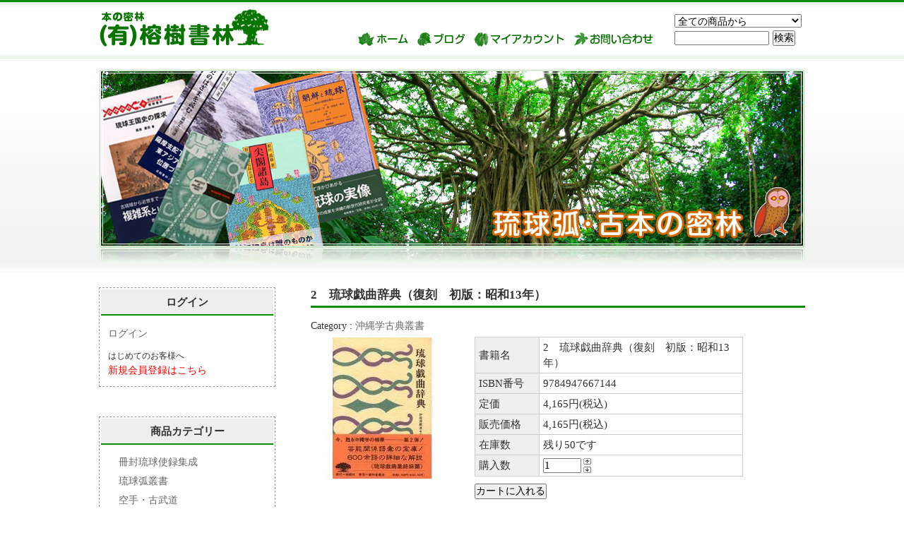

--- FILE ---
content_type: text/html; charset=EUC-JP
request_url: https://gajumarubook.jp/?pid=50342974
body_size: 6665
content:
<!DOCTYPE html PUBLIC "-//W3C//DTD XHTML 1.0 Transitional//EN" "http://www.w3.org/TR/xhtml1/DTD/xhtml1-transitional.dtd">
<html xmlns:og="http://ogp.me/ns#" xmlns:fb="http://www.facebook.com/2008/fbml" xmlns:mixi="http://mixi-platform.com/ns#" xmlns="http://www.w3.org/1999/xhtml" xml:lang="ja" lang="ja" dir="ltr">
<head>
<meta http-equiv="content-type" content="text/html; charset=euc-jp" />
<meta http-equiv="X-UA-Compatible" content="IE=edge,chrome=1" />
<title>2　琉球戯曲辞典（復刻　初版：昭和13年） - （有）榕樹書林</title>
<meta name="Keywords" content="2　琉球戯曲辞典（復刻　初版：昭和13年）,カラーミーショップ" />
<meta name="Description" content="伊波普猷著　組踊を中心に、琉歌・古謡集に用いられる用語の意味用法を説明。収録語彙は600余。　　　　　B6判、上製、278頁　定価（本体3,786円＋税）〈目次〉解題・・・当間一郎序・・・橋本進吉凡例琉球" />
<meta name="Author" content="" />
<meta name="Copyright" content="GMOペパボ" />
<meta http-equiv="content-style-type" content="text/css" />
<meta http-equiv="content-script-type" content="text/javascript" />
<link rel="stylesheet" href="https://img06.shop-pro.jp/PA01177/853/css/8/index.css?cmsp_timestamp=20180605163327" type="text/css" />
<link rel="stylesheet" href="https://img06.shop-pro.jp/PA01177/853/css/8/product.css?cmsp_timestamp=20180605163327" type="text/css" />

<link rel="alternate" type="application/rss+xml" title="rss" href="https://gajumarubook.jp/?mode=rss" />
<link rel="alternate" media="handheld" type="text/html" href="https://gajumarubook.jp/?prid=50342974" />
<script type="text/javascript" src="//ajax.googleapis.com/ajax/libs/jquery/1.7.2/jquery.min.js" ></script>
<meta property="og:title" content="2　琉球戯曲辞典（復刻　初版：昭和13年） - （有）榕樹書林" />
<meta property="og:description" content="伊波普猷著　組踊を中心に、琉歌・古謡集に用いられる用語の意味用法を説明。収録語彙は600余。　　　　　B6判、上製、278頁　定価（本体3,786円＋税）〈目次〉解題・・・当間一郎序・・・橋本進吉凡例琉球" />
<meta property="og:url" content="https://gajumarubook.jp?pid=50342974" />
<meta property="og:site_name" content="（有）榕樹書林" />
<meta property="og:image" content="https://img06.shop-pro.jp/PA01177/853/product/50342974.jpg?20121019163906"/>
<meta property="og:type" content="product" />
<meta property="product:price:amount" content="4165" />
<meta property="product:price:currency" content="JPY" />
<meta property="product:product_link" content="https://gajumarubook.jp?pid=50342974" />
<script>
  var Colorme = {"page":"product","shop":{"account_id":"PA01177853","title":"\uff08\u6709\uff09\u6995\u6a39\u66f8\u6797"},"basket":{"total_price":0,"items":[]},"customer":{"id":null},"inventory_control":"product","product":{"shop_uid":"PA01177853","id":50342974,"name":"2\u3000\u7409\u7403\u622f\u66f2\u8f9e\u5178\uff08\u5fa9\u523b\u3000\u521d\u7248\uff1a\u662d\u548c13\u5e74\uff09","model_number":"9784947667144","stock_num":50,"sales_price":4165,"sales_price_including_tax":4165,"variants":[],"category":{"id_big":1389947,"id_small":0},"groups":[],"members_price":4165,"members_price_including_tax":4165}};

  (function() {
    function insertScriptTags() {
      var scriptTagDetails = [{"src":"https:\/\/connect.buyee.jp\/8152c1b3a1c77061541ecd75dd3697e40a1d58847e22a46e34bb4a5ac184abdc\/main.js","integrity":"sha384-vd0C+GKSC8MG0tBEcXILDfSAsrXRpyJfVpq3\/vfgGFFdPup4U3FrqvL+hKLYiJDK"}];
      var entry = document.getElementsByTagName('script')[0];

      scriptTagDetails.forEach(function(tagDetail) {
        var script = document.createElement('script');

        script.type = 'text/javascript';
        script.src = tagDetail.src;
        script.async = true;

        if( tagDetail.integrity ) {
          script.integrity = tagDetail.integrity;
          script.setAttribute('crossorigin', 'anonymous');
        }

        entry.parentNode.insertBefore(script, entry);
      })
    }

    window.addEventListener('load', insertScriptTags, false);
  })();
</script>
</head>
<body>
<meta name="colorme-acc-payload" content="?st=1&pt=10029&ut=50342974&at=PA01177853&v=20260122153153&re=&cn=3decdb176ba3f8349453f7e2b1569ba5" width="1" height="1" alt="" /><script>!function(){"use strict";Array.prototype.slice.call(document.getElementsByTagName("script")).filter((function(t){return t.src&&t.src.match(new RegExp("dist/acc-track.js$"))})).forEach((function(t){return document.body.removeChild(t)})),function t(c){var r=arguments.length>1&&void 0!==arguments[1]?arguments[1]:0;if(!(r>=c.length)){var e=document.createElement("script");e.onerror=function(){return t(c,r+1)},e.src="https://"+c[r]+"/dist/acc-track.js?rev=3",document.body.appendChild(e)}}(["acclog001.shop-pro.jp","acclog002.shop-pro.jp"])}();</script><div class="wrap">
<div id="header">
		<h1><a href="./"><img src="https://file001.shop-pro.jp/PA01177/853/images/logo.gif" width="241" height="54" alt="榕樹書林" class="op" /></a></h1>

		<div class="nav_box">
			<ul class="clearfix"><!--
				--><li><a href="https://gajumarubook.jp/"><img src="https://file001.shop-pro.jp/PA01177/853/images/nav1.gif" width="73" height="21" alt="ホーム" class="op" /></a></li><!--
				--><li><a href="http://bookjungle.ti-da.net/" target="_blank"><img src="https://file001.shop-pro.jp/PA01177/853/images/nav4.gif" width="67" height="21" alt="ブログ" class="op" /></a></li><!--
				--><li><a href="https://gajumarubook.jp/?mode=myaccount"><img src="https://file001.shop-pro.jp/PA01177/853/images/nav2.gif" width="129" height="21" alt="マイアカウント" class="op" /></a></li><!--
				--><li><a href="https://gajumarubook.shop-pro.jp/customer/inquiries/new"><img src="https://file001.shop-pro.jp/PA01177/853/images/nav3.gif" width="115" height="21" alt="お問い合わせ" class="op" /></a></li><!--
			--></ul>
		</div>

	
<div class="side">
	
	<form action="https://gajumarubook.jp/" method="GET" id="search">
		<input type="hidden" name="mode" value="srh" />
		<select name="cid" style="width:180px;">
		<option value="">全ての商品から</option>
				<option value="1316504,0">冊封琉球使録集成</option>
				<option value="1316243,0">琉球弧叢書</option>
				<option value="1327072,0">空手・古武道</option>
				<option value="1367425,0">歴史</option>
				<option value="1387386,0">がじゅまるブックス</option>
				<option value="1387510,0">民俗・社会学</option>
				<option value="1388811,0">文学・エッセイ</option>
				<option value="1389947,0">沖縄学古典叢書</option>
				<option value="1390582,0">哲学・宗教</option>
				<option value="1391547,0">言語</option>
				<option value="1392317,0">美術・芸術・工芸</option>
				<option value="1392605,0">自然</option>
				<option value="2884555,0">沖縄戦・戦後史・基地</option>
				<option value="1667673,0">近代史</option>
				<option value="1732045,0">社会科学</option>
				<option value="2196542,0">芸能</option>
				<option value="2873385,0">その他一般</option>
				<option value="2889475,0">他社新刊書籍</option>
				<option value="2862732,0">古書</option>
				</select>
		<input type="text" name="keyword" style="margin:5px 5px 0px 0px;width:130px;"><input type="submit" value="検索" />
	</form>
</div>
	
</div>

	
	<div class="main_img"><img src="https://file001.shop-pro.jp/PA01177/853/images/main-img4.jpg" width="1000" height="273" alt="榕樹書林" style="margin: 10px auto 0;" /></div>	



<div class="main_contents clearfix">

<div id="main">
<div id="detail">


<h2>2　琉球戯曲辞典（復刻　初版：昭和13年）</h2>

<p style="margin: 5px 0px;">
Category : <a href='?mode=cate&cbid=1389947&csid=0'>沖縄学古典叢書</a></p>



<form name="product_form" method="post" action="https://gajumarubook.jp/cart/proxy/basket/items/add">
<div class="details_box clearfix">
	<div style="margin-bottom:10px; float:left;margin-right: 30px;">
		<img src="https://img06.shop-pro.jp/PA01177/853/product/50342974.jpg?20121019163906" class="large" />	</div>

	
<p>

<table border="0" cellpadding="0" cellspacing="1" class="table">
	<tr>
	<th>書籍名</th>
	<td>2　琉球戯曲辞典（復刻　初版：昭和13年）</td>
	</tr>

	<tr>
	<th>ISBN番号</th>
	<td>9784947667144</td>
	</tr>

	<tr>
	<th>定価</th>
	<td>4,165円(税込)</td>
	</tr>

<tr>
<th>販売価格</th>
<td>
		
	<p class="price_detail">4,165円(税込)</p>
	</td>
</tr>

	<tr>
	<th>在庫数</th>
	<td>残り50です</td>
	</tr>


	<tr>
	<th>購入数</th>
	<td style="padding: 0px 5px;">
		<table border="0" cellpadding="0" cellspacing="0" class="num_box">
		<tr>

		<td style="padding: 0px;">
		<input type="text" name="product_num" value="1" style="width: 50px;" />
		</td>

		<td style="padding: 0px;">
		<div style="width: 15px; margin: 0px;">
		<a href="javascript:f_change_num2(document.product_form.product_num,'1',1,50);"><img src="https://img.shop-pro.jp/common/nup.gif"></a>
		<a href="javascript:f_change_num2(document.product_form.product_num,'0',1,50);"><img src="https://img.shop-pro.jp/common/ndown.gif"></a>
		</div>
		</td>

		<td style="padding: 0px;"></td>
		</tr>
		</table>
	</td>
	</tr>




</table>
<div>





</div>


	<div class="button">
	<input type="submit" value="カートに入れる" />
	</div>


</p>

<p style="margin-top: 1em;">
	伊波普猷著　組踊を中心に、琉歌・古謡集に用いられる用語の意味用法を説明。収録語彙は600余。　　　　　<br />
B6判、上製、278頁　定価（本体3,786円＋税）<br />
<br />
<br />
〈目次〉<br />
<br />
解題・・・当間一郎<br />
序・・・橋本進吉<br />
凡例<br />
琉球戯曲辞典<br />
あ・・・1<br />
か・・・52<br />
さ・・・85<br />
た・・・121<br />
な・・・160<br />
は・・・179<br />
ま・・・201<br />
や・・・238<br />
ら・・・255<br />
わ・・・255
</p>
</div>


<div style="overflow:hidden;">
			</div>

<br style="clear:both;">


<h4>
<a href="https://gajumarubook.shop-pro.jp/customer/products/50342974/inquiries/new">この商品について問い合わせる</a><br />
<a href="mailto:?subject=%E3%80%90%EF%BC%88%E6%9C%89%EF%BC%89%E6%A6%95%E6%A8%B9%E6%9B%B8%E6%9E%97%E3%80%91%E3%81%AE%E3%80%8C2%E3%80%80%E7%90%89%E7%90%83%E6%88%AF%E6%9B%B2%E8%BE%9E%E5%85%B8%EF%BC%88%E5%BE%A9%E5%88%BB%E3%80%80%E5%88%9D%E7%89%88%EF%BC%9A%E6%98%AD%E5%92%8C13%E5%B9%B4%EF%BC%89%E3%80%8D%E3%81%8C%E3%81%8A%E3%81%99%E3%81%99%E3%82%81%E3%81%A7%E3%81%99%EF%BC%81&body=%0D%0A%0D%0A%E2%96%A0%E5%95%86%E5%93%81%E3%80%8C2%E3%80%80%E7%90%89%E7%90%83%E6%88%AF%E6%9B%B2%E8%BE%9E%E5%85%B8%EF%BC%88%E5%BE%A9%E5%88%BB%E3%80%80%E5%88%9D%E7%89%88%EF%BC%9A%E6%98%AD%E5%92%8C13%E5%B9%B4%EF%BC%89%E3%80%8D%E3%81%AEURL%0D%0Ahttps%3A%2F%2Fgajumarubook.jp%2F%3Fpid%3D50342974%0D%0A%0D%0A%E2%96%A0%E3%82%B7%E3%83%A7%E3%83%83%E3%83%97%E3%81%AEURL%0Ahttps%3A%2F%2Fgajumarubook.jp%2F">この商品を友達に教える</a><br />
<a href="https://gajumarubook.jp/?mode=cate&cbid=1389947&csid=0">買い物を続ける</a><br />
</h4>

</td>
</tr>
</table>

<input type="hidden" name="user_hash" value="93ee5132490070635cfd4c0530b84d9a"><input type="hidden" name="members_hash" value="93ee5132490070635cfd4c0530b84d9a"><input type="hidden" name="shop_id" value="PA01177853"><input type="hidden" name="product_id" value="50342974"><input type="hidden" name="members_id" value=""><input type="hidden" name="back_url" value="https://gajumarubook.jp/?pid=50342974"><input type="hidden" name="reference_token" value="d04774f4fd9f43df863717b787bce620"><input type="hidden" name="shop_domain" value="gajumarubook.jp">

</form>

</div>



<div id="together">

<div class="tog_main_title">この商品を買った人はこんな商品も買ってます</div>

			<div class="together_list">
							<a href="?pid=50342559"><img src="https://img06.shop-pro.jp/PA01177/853/product/50342559_th.jpg?20121101160143" /></a>
						<br />
			<a href="?pid=50342559">
				1　校註　琉球戯曲集（復刻　初版：昭和4年）
			</a>
		</div>
	
	<br style="clear:both;" />

</div>




 







</div>

<div id="side">
	<div class="side_in">

	
	<div class="l-box">
		<h2 class="h-img" style="border-bottom-color:#0b8b02">ログイン</h2>
					<div id="btn_members_login">
				<a href="https://gajumarubook.jp/?mode=login&shop_back_url=https%3A%2F%2Fgajumarubook.jp%2F">ログイン</a>
			</div>
						<div id="btn_members_signup">
				<span>はじめてのお客様へ</span>
				<a href="https://gajumarubook.jp/customer/signup/new">新規会員登録はこちら</a>
			</div>
								</div>
		
	
<br />
<br />

	
		

	
<div class="l-box">
	<h2 class="h-img" style="border-bottom-color:#0b8b02">商品カテゴリー</h2>
			<div class="bord">
				<ul style="padding-left:10px;">
											<li class="icon">
						<a href="https://gajumarubook.jp/?mode=cate&cbid=1316504&csid=0">冊封琉球使録集成
						</a>
						</li>
											<li class="icon">
						<a href="https://gajumarubook.jp/?mode=cate&cbid=1316243&csid=0">琉球弧叢書
						</a>
						</li>
											<li class="icon">
						<a href="https://gajumarubook.jp/?mode=cate&cbid=1327072&csid=0">空手・古武道
						</a>
						</li>
											<li class="icon">
						<a href="https://gajumarubook.jp/?mode=cate&cbid=1367425&csid=0">歴史
						</a>
						</li>
											<li class="icon">
						<a href="https://gajumarubook.jp/?mode=cate&cbid=1387386&csid=0">がじゅまるブックス
						</a>
						</li>
											<li class="icon">
						<a href="https://gajumarubook.jp/?mode=cate&cbid=1387510&csid=0">民俗・社会学
						</a>
						</li>
											<li class="icon">
						<a href="https://gajumarubook.jp/?mode=cate&cbid=1388811&csid=0">文学・エッセイ
						</a>
						</li>
											<li class="icon">
						<a href="https://gajumarubook.jp/?mode=cate&cbid=1389947&csid=0">沖縄学古典叢書
						</a>
						</li>
											<li class="icon">
						<a href="https://gajumarubook.jp/?mode=cate&cbid=1390582&csid=0">哲学・宗教
						</a>
						</li>
											<li class="icon">
						<a href="https://gajumarubook.jp/?mode=cate&cbid=1391547&csid=0">言語
						</a>
						</li>
											<li class="icon">
						<a href="https://gajumarubook.jp/?mode=cate&cbid=1392317&csid=0">美術・芸術・工芸
						</a>
						</li>
											<li class="icon">
						<a href="https://gajumarubook.jp/?mode=cate&cbid=1392605&csid=0">自然
						</a>
						</li>
											<li class="icon">
						<a href="https://gajumarubook.jp/?mode=cate&cbid=2884555&csid=0">沖縄戦・戦後史・基地
						</a>
						</li>
											<li class="icon">
						<a href="https://gajumarubook.jp/?mode=cate&cbid=1667673&csid=0">近代史
						</a>
						</li>
											<li class="icon">
						<a href="https://gajumarubook.jp/?mode=cate&cbid=1732045&csid=0">社会科学
						</a>
						</li>
											<li class="icon">
						<a href="https://gajumarubook.jp/?mode=cate&cbid=2196542&csid=0">芸能
						</a>
						</li>
											<li class="icon">
						<a href="https://gajumarubook.jp/?mode=cate&cbid=2873385&csid=0">その他一般
						</a>
						</li>
											<li class="icon">
						<a href="https://gajumarubook.jp/?mode=cate&cbid=2889475&csid=0">他社新刊書籍
						</a>
						</li>
											<li class="icon">
						<a href="https://gajumarubook.jp/?mode=cate&cbid=2862732&csid=0">古書
						</a>
						</li>
									</ul>
			</div>
	
</div>

<br />
	
		<div class="l-box">
		<h2 class="h-img">おすすめ商品</h2>
			<div class="bord">
					<ul>
												<li><a href="?pid=173536864">37　首里城の舞台と踊衣裳</a></li>
												<li><a href="?pid=173668082">『琉球浄瑠璃　久志の若按司』</a></li>
												<li><a href="?pid=173668120">『境域の近世　慶長戦役後の琉球と薩摩』　</a></li>
												<li><a href="?pid=177321352"><img class='new_mark_img1' src='https://img.shop-pro.jp/img/new/icons1.gif' style='border:none;display:inline;margin:0px;padding:0px;width:auto;' />沖縄学術研究双書17　　　　　　　　　　　　　　　　　　　　　　　　　　　　　　　　　　　　『聞書・中城人たちが見た沖縄戦 　津覇にゆかりのある人々を中心に』</a></li>
												<li><a href="?pid=177866572"><img class='new_mark_img1' src='https://img.shop-pro.jp/img/new/icons1.gif' style='border:none;display:inline;margin:0px;padding:0px;width:auto;' />校註　尚家本喜安日記  琉球国尚寧王の駿府・江戸参府の年譜と史料</a></li>
												<li><a href="?pid=177903403">台湾大学典蔵　琉歌大観　1巻</a></li>
												<li><a href="?pid=177918807">台湾大学典蔵　琉歌大観　2巻</a></li>
												<li><a href="?pid=177918846">台湾大学典蔵　琉歌大観　3巻</a></li>
												<li><a href="?pid=177918852">台湾大学典蔵　琉歌大観　4巻</a></li>
												<li><a href="?pid=177918881">台湾大学典蔵　琉球関係史料集成　1巻</a></li>
												<li><a href="?pid=177918900">台湾大学典蔵　琉球関係史料集成　2巻</a></li>
												<li><a href="?pid=177918911">台湾大学典蔵　琉球関係史料集成　3巻</a></li>
												<li><a href="?pid=177918917">台湾大学典蔵　琉球関係史料集成　4巻</a></li>
												<li><a href="?pid=177918923">台湾大学典蔵　琉球関係史料集成　5巻</a></li>
												<li><a href="?pid=177919509"><img class='new_mark_img1' src='https://img.shop-pro.jp/img/new/icons43.gif' style='border:none;display:inline;margin:0px;padding:0px;width:auto;' />沖縄青年同盟資料集 「復帰」に抗した<在日>沖縄青年運動　※只今品切れ中</a></li>
												<li><a href="?pid=178017543">長寿県　沖縄の家庭料理　一汁三菜のすすめ　　</a></li>
												<li><a href="?pid=178298657">法廷で裁かれる日本の戦争責任　日本とアジア・和解と恒久平和のために　　　</a></li>
												<li><a href="?pid=178372054">沖縄の古陶</a></li>
												<li><a href="?pid=178372545">八重山の古陶　</a></li>
												<li><a href="?pid=178373076">未公開作品による琉球王朝の書画　※一時販売停止中。発見次第販売再開致します。
</a></li>
												<li><a href="?pid=182565136">芭蕉布物語　新版<img class='new_mark_img2' src='https://img.shop-pro.jp/img/new/icons25.gif' style='border:none;display:inline;margin:0px;padding:0px;width:auto;' /></a></li>
												<li><a href="?pid=183415096"><img class='new_mark_img1' src='https://img.shop-pro.jp/img/new/icons1.gif' style='border:none;display:inline;margin:0px;padding:0px;width:auto;' />38　柳田國男の民俗学と沖縄</a></li>
												<li><a href="?pid=183415297"><img class='new_mark_img1' src='https://img.shop-pro.jp/img/new/icons1.gif' style='border:none;display:inline;margin:0px;padding:0px;width:auto;' />古琉球を歩く　碑文散策考　　　沖縄学術研究双書18</a></li>
												<li><a href="?pid=183546524"><img class='new_mark_img1' src='https://img.shop-pro.jp/img/new/icons1.gif' style='border:none;display:inline;margin:0px;padding:0px;width:auto;' />ペリー提督日本遠征書簡集―上海・香港・琉球・江戸湾・小笠原・箱館―　　　　　　沖縄学術研究双書20</a></li>
												<li><a href="?pid=184054826"><img class='new_mark_img1' src='https://img.shop-pro.jp/img/new/icons1.gif' style='border:none;display:inline;margin:0px;padding:0px;width:auto;' />牧志恩河一件　　琉球王国末期の疑獄事件　沖縄学術研究双書19</a></li>
												<li><a href="?pid=185575641"><img class='new_mark_img1' src='https://img.shop-pro.jp/img/new/icons1.gif' style='border:none;display:inline;margin:0px;padding:0px;width:auto;' />はじみらな　うちなーぐち</a></li>
											</ul>
			</div>
	</div>
		
<br />

	
			<h2>Top Sellers</h2>
			<div class="bord">
					<ul>
												<li><a href="?pid=50170815"><img class='new_mark_img1' src='https://img.shop-pro.jp/img/new/icons63.gif' style='border:none;display:inline;margin:0px;padding:0px;width:auto;' />4　沖縄の米軍基地と軍用地料</a></li>
												<li><a href="?pid=92385814">9　人頭税はなかった―伝承･事実･真実</a></li>
												<li><a href="?pid=103817731">11　金城次郎とヤチムン―民藝を生きた沖縄の陶工　　※在庫僅少<img class='new_mark_img2' src='https://img.shop-pro.jp/img/new/icons43.gif' style='border:none;display:inline;margin:0px;padding:0px;width:auto;' /></a></li>
												<li><a href="?pid=186493940"><img class='new_mark_img1' src='https://img.shop-pro.jp/img/new/icons63.gif' style='border:none;display:inline;margin:0px;padding:0px;width:auto;' />4　沖縄の米軍基地と軍用地料</a></li>
											</ul>
			</div>
					
<br />
	
	
	

	
	<div class="l-box2">
	<h2 class="h-img" style="border-bottom-color:#0b8b02">カートの中身を見る</h2>
			<div class="bord">
					<p class="viewcart"><a href="https://gajumarubook.jp/cart/proxy/basket?shop_id=PA01177853&shop_domain=gajumarubook.jp">&raquo;&nbsp;カートの中身を見る</a></p>
		</div>
	</div>
	
<br />
<br />


	
		

	
	
		

	
	
		

	
	<div class="l-box2">
	<h2 class="h-img" style="border-bottom-color:#0b8b02">Feeds</h2>
			<div class="bord">
				<a href="https://gajumarubook.jp/?mode=rss">RSS</a> - <a href="https://gajumarubook.jp/?mode=atom">ATOM</a>
			</div>
</div>
		

	</div>
</div>

</div>
	
	<div id="footer">
		<p><a href="https://gajumarubook.jp/?mode=privacy">プライバシーポリシー</a>&nbsp|&nbsp
		<a href="https://gajumarubook.jp/?mode=sk#payment">お支払い方法について</a>&nbsp|&nbsp
		<a href="https://gajumarubook.jp/?mode=sk#delivery">配送方法・送料について</a>&nbsp|&nbsp
		<a href="https://gajumarubook.jp/?mode=sk">特定商取引法に基づく表記</a></p>
	<p>Copyright (C) 2012&nbsp榕樹書林ショップサイト</p>
	</div>
	
	</div><script type="text/javascript" src="https://gajumarubook.jp/js/cart.js" ></script>
<script type="text/javascript" src="https://gajumarubook.jp/js/async_cart_in.js" ></script>
<script type="text/javascript" src="https://gajumarubook.jp/js/product_stock.js" ></script>
<script type="text/javascript" src="https://gajumarubook.jp/js/js.cookie.js" ></script>
<script type="text/javascript" src="https://gajumarubook.jp/js/favorite_button.js" ></script>
</body></html>

--- FILE ---
content_type: text/css
request_url: https://img06.shop-pro.jp/PA01177/853/css/8/index.css?cmsp_timestamp=20180605163327
body_size: 11310
content:
/* ************************************************ 
 *	共通設定
 * ************************************************ */
* {
	margin: 0px;
	padding: 0px;
}


body {
	padding-top: 30px;
	color: #333;
	font-size: 14px;
	font-family: "Verdana", "メイリオ", "ＭＳ ゴシック", "Osaka‐等幅";
	line-height: 150%;
	border-top: solid 3px #0b8b02;
	background-color: #FFF;
	background: url(https://file001.shop-pro.jp/PA01177/853/images/bg.gif) repeat-x top left;

	margin-left: 20px;
}

a:link {
	color: #666666;
	text-decoration: none;
}

a:visited {
	color: #666666;
	text-decoration: underline;
}

a:active {
	color: #666666;
	text-decoration: none;
}

a:hover {
	color: #ff0000;
	background: ;
	text-decoration: none;
}

img {
	padding: 1px;
	display: block;
	background: transparent;
	border: 0px;
}

a:hover img {
	padding: 1px;
	display: block;
	background: #fff;
}

li {
	list-style-type: none;
	margin-bottom:5px;
}

/*ショップ名文字サイズ*/
h1 {
	font-size: 22px;
	margin-bottom: 10px;
}

/*ページタイトル部分*/
h2 {
	font-size: 13px;
	border-bottom: 3px solid #0b8b02;
	padding-top: 5px;
	margin-top: 20px;
	margin-bottom: 5px;
}


h3 {
	font-size: 13px;
	margin-bottom: 5px;
}

#main h2 {
		font-size: 120%;
    margin-bottom: 15px;
    padding-bottom: 5px;
		font-weight: bold;
}


#side h2 {
		font-size: 110%;
    margin-bottom: 15px;
    padding: 7px 0;
		border-bottom: 2px solid #1402fe;
}

/*商品詳細ページの詳細テキストレイアウト*/
#detail h3 {
	float: left;
	width: 250px;
	margin: 20px 0px;
	padding: 10px 0px;
/*	border-top: 1px dotted #CCC;*/
	border-bottom: 1px dotted #CCC;
	font-size: 12px;
	font-weight: nomal;
	color: #333;
	line-height: 170%;
}

#detail h4 {
	margin: 20px 0px;
	font-size: 11px;
	line-height: 200%;
}

#detail .button {
	margin-top: 10px;
}

.footstamp {
	margin-top: 10px 0px;
}

/* ------------------------------------- 
 *	ページレイアウト
 * ------------------------------------- */

#header {
	overflow: hidden;
  width:1000px;
	margin: 0 auto 15px;
}

/*　画面左側の幅　*/
#main {
	width: 700px;
	float: right;
}

/*　レイアウト調整　*/
#side {
	float: left;
	width: 250px;
	margin-top: 0px;
/*	margin-left: 700px;*/
}

/*　画面右側メニューの幅　*/
.side_in {
	width:250px;
	margin-top: 0px;
}
.side_in ul li{
	margin-bottom: 7px;
}

/*　フッター　*/
#footer {
  width:100%;
	clear: both;
	padding-top: 10px;
	border-top: 1px solid #0b8b02;
}

#footer p{
  width: 700px;
  margin: 0 auto;
	text-align: center;
}

/*送料無料*/
.subtotal {
	padding:5px 0;
}

.total {
	padding:5px 0;
	border-top:1px dotted #C3C3C3;
	text-align:right;
}

.postage {
	border-top:1px solid #C3C3C3;
	border-bottom:1px solid #C3C3C3;
	list-style-type:none;
}

.postage li {
	margin:5px 0;
	color:red;
	text-align:left;
}

.viewcart {
	padding:5px 0;
	text-align:left;
}

/* ************************************************ 
 *	トップ
 * ************************************************ */
.itemarea {
	margin: 0px 10px 10px 0px;
	width:120px;
	float:left;
	text-align: center;
}

/*会員専用ページ*/
#btn_members_login,
#btn_members_logout {
	margin:0px 0px 15px;
	padding: 0 10px;
}
#btn_members_signup{
	padding: 0 10px;
	margin-bottom: 10px;
}

#btn_members_signup a{
	color: #ff0000;
}

#btn_members_signup span,
#btn_members_logout span {
	margin:0px 0px 3px;
	display:block;
	font-size:12px;
	line-height:1.1em;
}

/*会員専用価格 トップページ用*/
.regular_price_top {
	padding:0px 0px 2px;
	font-size:11px;
	text-decoration:line-through;
	color:#666666;
}

.price_top {
	padding:0px;
}

.discount_rate_top {
	padding:2px 0px 0px;
	color:#ff0000;
}


/* ************************************************ 
 *	商品一覧・検索結果一覧の表示
 * ************************************************ */
.list {

}

.list th {
	padding: 5px 20px 10px 0px;
}

.list td {
	padding: 5px 5px 10px 0px;
}

.list_price {
	padding-bottom:5px;
}

/*商品一覧：サブカテゴリーの表示*/
.subcategory {
	margin: 0px 20px 10px 10px;
	/*width:120px;*/
	float:left;
	font-size: 140%;
}

/*並べ替え条件指定*/
.sort {
	padding: 5px 0px;
	border-top: 1px dotted #CCC;
	border-bottom: 1px dotted #CCC;
}

.pagenavi {
	padding: 10px 0px;
}

#group-list {
	border-top:1px dotted #0b8b02;
	padding-top:5px;
	margin-top:10px;
}

.group-list-link {
	margin:5px 0px 0px;
}

/*会員専用価格 商品一覧用*/
.regular_price_all {
	padding:0px 0px 2px;
	font-size:11px;
	text-decoration:line-through;
	color:#666666;
}

.price_all {
	padding:0px;
}

.discount_rate_all {
	padding:0px 0px 0px 5px;
	color:#ff0000;
}

/* ------------------------------------- 
 *	最近チェックした商品
 * ------------------------------------- */
.checkitem_list {
	width:120px;
	margin:0 10px 10px 0;
	float:left;
	}

.checkitem .ci_img {
	width:90px;
	margin-bottom:3px;
	}

.checkitem .name {
	font-size:12px;
	}

/* ************************************************ 
 *	商品詳細
 * ************************************************ */

.large {
}

.small {
	width:150px ;
	margin:0px 10px 0px 0px;
	float:left;
}

/*会員専用価格 商品詳細用*/
.regular_price_detail {
	padding:0px 0px 2px;
	text-decoration:line-through;
}

.price_detail {
	padding:0px;
}

.discount_rate_detail {
	padding:2px 0px 0px;
	color:#ff0000;
}

/* 特定商取引法に基づく表記（返品など）ボタン */
p#sk_link_other {
	text-align:left;
	margin-top:10px;
}

p#sk_link_other a {
	font-size:12px;
}

/* ------------------------------------- 
 *	この商品を買った人はこんな商品も買ってます
 * ------------------------------------- */

#together {
	margin: 0px 0px 20px 0px;
	}

#together .tog_main_title {
	font-weight: bolder;
	margin-top:30px;
	padding-bottom:5px;
	border-bottom: 2px solid #0b8b02;
	}

#together .together_list {
	margin:10px 3px 3px 3px;
	float:left;
	width: 130px;
	text-align:left;
	}

/* ------------------------------------- 
 *	トラックバック
 * ------------------------------------- */

#trackback {
	margin: 0px 0px 20px 0px;
}

#trackback .tb_main_title {
	font-weight: bolder;
	margin-top:30px;
	padding-bottom:5px;
	border-bottom: 2px solid #0b8b02;
}

#trackback .tb_url {
	font-size: 11px;
	padding: 5px 10px 5px 10px;
}

#trackback .tb {
	margin: 10px 0px 10px 0px;
	border-top: 1px solid #CCC;
	border-left: 1px solid #CCC;
	border-right: 1px solid #CCC;
	border-bottom: 1px solid #CCC;
}

#trackback .tb_date {
	font-size: 10px;
	padding: 10px 10px 10px 10px;
}

#trackback .tb_title {
	font-weight: bold;
	padding: 0px 10px 10px 10px;
}

#trackback .tb_body {
	line-height: 150%;
	padding: 10px 10px 10px 10px;
	border-top: 1px dotted #CCC;
	border-bottom: 1px dotted #CCC;
}

#trackback .tb_state {
	padding: 5px 10px 5px 10px;
}

/*table レイアウト　商品詳細の価格表*/
.table {
	background: #CCC;
}

.table th {
	font-weight: bolder;
	background: #EEE;
	border-bottom: 1px solid #FFF;
	border-left: 1px solid #FFF;
	padding: 3px;
	text-align: center;
	width: 120px;
}

.table td {
	background: #FFF;
	padding: 3px;
}

/* ************************************************ 
 *	商品検索ページ
 * ************************************************ */
/*会員専用価格 商品検索結果用*/
.regular_price_search {
	padding:0px 0px 2px;
	font-size:11px;
	text-decoration:line-through;
	color:#666666;
}

.price_detail_search {
	padding:0px;
}

.discount_rate_search {
	padding:0px 0px 0px 5px;
	color:#ff0000;
}

/* ************************************************ 
 *	商品オプションページ
 * ************************************************ */

#Option {
	padding:0px 10px 10px 10px;
}

/* ------------------------------------- 
 *	オプション表の罫線の色
 * ------------------------------------- */
#Option .option_table {
	background-color:#CCC;
}

/* ------------------------------------- 
 *	オプション　項目背景の色 
 * ------------------------------------- */
#Option .option_cell1 {
	text-align:left;
	background-color:#EEE;
	padding: 5px;
	font-weight:bold;
	white-space:nowrap;
}

/* ------------------------------------- 
 *	オプション　価格背景の色
 * ------------------------------------- */
#Option .option_cell2 {
	text-align:left;
	background-color:#FFFFFF;
	padding: 5px;
}

.option_btn {
	margin-top:10px;
}

/*会員専用価格の表示 オプション用*/
.regular_price_stock {
	padding:0px 0px 2px;
	font-size:11px;
	text-decoration:line-through;
	color:#666666;
}

.price_detail_stock {
	padding:0px;
}

.discount_rate_stock {
	padding:2px 0px;
	color:#ff0000;
}

/* ------------------------------------- 
 *	特定商取引法
 * ------------------------------------- */
/*特定商取引表*/
.table_sk {
	background: #CCC;
}

.table_sk th {
	font-weight: bolder;
	background: #EEE;
	border-bottom: 1px solid #FFF;
	border-left: 1px solid #FFF;
	padding: 3px;
	text-align: center;
	width: 120px;
	color: #666666;
	font-weight: normal;
}

.table_sk td {
	border-top: 1px solid #CCCCCC;
	border-right: 1px solid #CCCCCC;
	border-bottom: 1px solid #CCCCCC;
	background: #FFF;
	padding: 3px;
}

/*配送・支払方法*/
.terms {
	padding-top:10px;
	margin-bottom:20px;
	border-top: 1px dotted #CCC;
}

.payment_table{
	width:400px;
	margin:0px 0px 10px 0px;
}

.payment_img {
	width:30px;
	height:30px;
	margin:3px;
	float:left;
}

/*****************************/

html{color:#000;background:#FFF}body,div,dl,dt,dd,ul,ol,li,h1,h2,h3,h4,h5,h6,pre,code,form,fieldset,legend,input,textarea,p,blockquote,th,td{margin:0;padding:0}table{border-collapse:collapse;border-spacing:0}fieldset,img{border:0}address,caption,cite,code,dfn,em,th,var{font-style:normal;font-weight:normal}ol,ul{list-style:none}caption,th{text-align:left}h1,h2,h3,h4,h5,h6{font-size:100%;font-weight:normal}q:before,q:after{content:''}abbr,acronym{border:0;font-variant:normal}sup{vertical-align:text-top}sub{vertical-align:text-bottom}input,textarea,select{font-family:inherit;font-size:inherit;font-weight:inherit}input,textarea,select{*font-size:100%}legend{color:#000}
.clearfix:after {  
  content: ".";   
  display: block;   
  height: 0;   
  clear: both;   
  visibility: hidden;  
}
.op:hover{
	filter: alpha(opacity=70);
  -moz-opacity:0.7;
  opacity:0.7;
}

.wrap{
	width: 100%;
	margin: 0 auto;
}
h1{
	float: left;
	width: 241px;
	margin-top: 8px;
	margin-right: 124px;
}
h2{
	margin-bottom: 10px;
}
.nav_box{
	float: left;
	width: 450px;
	margin-top: 41px;
}
.nav_box ul{
	overflow: hidden;
}
.nav_box ul li{
	float: left;
	margin-right: 10px;
}
.search_box{
	float: left;
	width: 200px;
	margin-top: 16px;
}
.main_contents{
	overflow: hidden;
	width: 1000px;
	margin: 0 auto 50px;
}
.main_img{
	width: 100%;
	height: 300px;
	margin: 0 auto 20px;
	padding-top: 5px;
	background: url(https://file001.shop-pro.jp/PA01177/853/images/main-bg2.gif) repeat-x left bottom;
}
.bord{
	padding-bottom: 7px;
}
.bord ul li{
	margin-bottom: 7px;
}
.icon{
	line-height: 20px;
	padding-left: 15px;

	/*background: url(https://file001.shop-pro.jp/PA01177/853/images/icon-kateg.gif) no-repeat left;*/
}
.l-box{
	padding: 2px;
	border: dashed 1px #999;
}
.l-box2{
	width: 250px;
	padding: 2px;
	border: dashed 1px #999;
}

.r-box1{
	overflow: hidden;
	margin-bottom: 30px;
  padding: 10px;
  border: solid 1px #ddd;
}

/**************************
最近チェックした商品
***************************/
.h-img{
	font-weight: bold;
	text-align: center;
	border: none;
	background: #eee;
}



/**************************
最近チェックした商品
***************************/
.check_box{
	width:100%;
}
.check_box_cnt{
	float: left;
	text-align: center;
	width: 150px;
}
/**************************
商品検索
***************************/
.side{margin-top: 17px;}

--- FILE ---
content_type: text/css
request_url: https://img06.shop-pro.jp/PA01177/853/css/8/product.css?cmsp_timestamp=20180605163327
body_size: 410
content:
.details_box{
  overflow: hidden;
}
.details_box strong {
  font-size: 140%;
}
.table {
  width:380px;
  font-size:15px;
  margin-bottom:5px;
  line-height:150%;
  border-top:1px solid #cccccc;
  border-collapse:collapse;
  color:#6666666;
}

.table th {
  width:80px;
  padding:3px 5px;
  background-color:#efefef;
  border:1px solid #cccccc;
  border-collapse:collapse;
  font-weight:normal;
  text-align:left;
}

.table td {
  padding:3px 5px;
  border:1px solid #cccccc;
  border-collapse:collapse;
  text-align:left;
}
.num_box td {
  border: none;
}

--- FILE ---
content_type: application/javascript
request_url: https://connect.buyee.jp/8152c1b3a1c77061541ecd75dd3697e40a1d58847e22a46e34bb4a5ac184abdc/main.js
body_size: 179534
content:
/*! For license information please see main.js.LICENSE.txt */
(()=>{var e={1770:e=>{e.exports={ENTRIES_BC_GROOBEE:{minami_goods_global_com:"minami-goods-global.com",lovisia_shop_jp:"lovisia-shop.jp",e_iinetokyo_com:"e-iinetokyo.com",minami_goods_com:"minami-goods.com",leading_to_happiness_com:"leading-to-happiness.com",goods_necogusa_com:"goods.necogusa.com",junamaki_shop_groobee_com:"junamaki.shop.groobee.com",keylegend_jp:"keylegend.jp",shop_orangerange_com:"shop.orangerange.com",store_mackenfamily_jp:"store.mackenfamily.jp",creput_jp:"creput.jp",kb_shop_jp:"kb-shop.jp",animesongs_party:"animesongs.party",kawaiimonstercafe_shop:"kawaiimonstercafe.shop",ec1_k_books_co_jp:"ec1.k-books.co.jp",amiayaxstreet_com:"amiayaxstreet.com",newstaa_jp:"newstaa.jp",ateez_official_goods_jp:"ateez-official-goods.jp",mailivis_jp:"mailivis.jp","7order_san_san_nana_byoushi_com":"7order-san-san-nana-byoushi.com",peepinsidehead_com:"peepinsidehead.com",otakuculturelab_com:"otakuculturelab.com",tenryuproject_global_com:"tenryuproject-global.com",bushiya_shop_jp:"bushiya-shop.jp",nep_bazaar_jp:"nep-bazaar.jp",asobisystem_shop:"asobisystem.shop",ateez_worldtour2022_goods_jp:"ateez-worldtour2022-goods.jp",nonameme_onlineshop_com:"nonameme-onlineshop.com",hanabipiagoods_com:"hanabipiagoods.com","12thstudio_jp":"12thstudio.jp",nph_shop_com:"nph-shop.com",komisan_official_bdbox_com:"komisan-official-bdbox.com",kai_creatorsmarket_com:"kai-creatorsmarket.com",anibox_jp:"anibox.jp",muvishop_jp:"muvishop.jp",starsmall_jp:"starsmall.jp",fullcastraiserz_shop_groobee_com:"fullcastraiserz.shop.groobee.com",a_area_com:"a-area.com",neko_nist_shop:"neko-nist.shop",kumiita_shop_com:"kumiita-shop.com",sympathy2023_md_com:"sympathy2023-md.com",oikosmusic_shop_jp:"oikosmusic-shop.jp",manga_discover_com:"manga-discover.com",f_art_shop_groobee_com:"f-art.shop.groobee.com",anibox_japan_com:"anibox-japan.com",shop_sunmusic_group_com:"shop.sunmusic-group.com",gonzo_store_jp:"gonzo-store.jp",one2one_shop_jp:"one2one-shop.jp",lunasea_officialstore_jp:"lunasea-officialstore.jp",bt21newtro_ec_com:"bt21newtro-ec.com",animetimes_store_com:"animetimes-store.com",www_klock_store_com:"www.klock-store.com",mall_rbwjapan_jp:"mall.rbwjapan.jp",limyuu_shop_jp:"limyuu-shop.jp",funnylab_jp:"funnylab.jp",store_kissent_jp:"store.kissent.jp",themusic_store_jp:"themusic-store.jp"}}},9590:(e,n,t)=>{"use strict";t.d(n,{Z:()=>o});var a=t(8081),r=t.n(a),i=t(3645),s=t.n(i)()(r());s.push([e.id,".buyee-bcF-none{height:0;position:fixed;right:0;bottom:0;width:0}.buyee-bcF-modal{background:none rgba(0,0,0,0);border:none;display:block;height:100%;opacity:1;position:fixed;top:0;left:0;transition:none 0s ease 0s;visibility:visible;width:100%}.bcIframeWrap{width:100%;height:250px;overflow:hidden;position:fixed;left:0;bottom:0;z-index:2}.bcIframeWrap.bcIframeWrap--left{left:0}.bcIframeWrap.bcIframeWrap--right{left:inherit;right:0}.bcIframeWrap.is-balloon{width:220px}.bcIframeWrap.is-badge{width:220px}.bcIframeWrap.is-minimize{width:43px}.bcIframeWrap--upper0{bottom:0}.bcIframeWrap--upper50{bottom:50px}.bcIframeWrap--upper60{bottom:60px}.bcIframeWrap--upper70{bottom:70px}.bcIframeWrap--upper80{bottom:80px}.bcIframeWrap--upper90{bottom:90px}.bcIframeWrap--upper100{bottom:100px}.bcIframeWrap--upper200{bottom:200px}@media only screen and (min-width: 680px){.bcIframeWrap.is-badge{width:104px}.bcIframeWrap.is-balloon{width:294px}.bcIframeWrap.is-cart{width:100%;max-width:calc(1100px + (100% - 1100px)/2)}.bcIframeWrap.is-step{width:52%;max-width:600px;min-width:480px}.bcIframeWrap.is-campaign{width:52%;max-width:600px;min-width:480px}.bcIframeWrap.is-about{width:52%;max-width:600px;min-width:480px}}.bcToolIframe{min-width:100vw;height:200px;position:absolute;bottom:0;left:0}.bcToolIframe.bcToolIframe--left{left:0}.bcToolIframe.bcToolIframe--right{left:inherit;right:0}.bcIframeWrap.is-balloon,.bcIframeWrap.is-balloon iframe{height:230px}.bcIframeWrap.is-badge,.bcIframeWrap.is-badge iframe{height:80px}.bcIframeWrap.is-minimize,.bcIframeWrap.is-minimize iframe{height:74px}@media only screen and (min-width: 680px){.bcIframeWrap.is-balloon,.bcIframeWrap.is-balloon iframe{height:190px}.bcIframeWrap.is-badge,.bcIframeWrap.is-badge iframe{height:190px}.bcIframeWrap.is-minimize,.bcIframeWrap.is-minimize iframe{height:86px}}.bcIframeWrap.buyee-bcF-popup--is-bottom{display:none}",""]);const o=s},3645:e=>{"use strict";e.exports=function(e){var n=[];return n.toString=function(){return this.map((function(n){var t="",a=void 0!==n[5];return n[4]&&(t+="@supports (".concat(n[4],") {")),n[2]&&(t+="@media ".concat(n[2]," {")),a&&(t+="@layer".concat(n[5].length>0?" ".concat(n[5]):""," {")),t+=e(n),a&&(t+="}"),n[2]&&(t+="}"),n[4]&&(t+="}"),t})).join("")},n.i=function(e,t,a,r,i){"string"==typeof e&&(e=[[null,e,void 0]]);var s={};if(a)for(var o=0;o<this.length;o++){var l=this[o][0];null!=l&&(s[l]=!0)}for(var d=0;d<e.length;d++){var u=[].concat(e[d]);a&&s[u[0]]||(void 0!==i&&(void 0===u[5]||(u[1]="@layer".concat(u[5].length>0?" ".concat(u[5]):""," {").concat(u[1],"}")),u[5]=i),t&&(u[2]?(u[1]="@media ".concat(u[2]," {").concat(u[1],"}"),u[2]=t):u[2]=t),r&&(u[4]?(u[1]="@supports (".concat(u[4],") {").concat(u[1],"}"),u[4]=r):u[4]="".concat(r)),n.push(u))}},n}},8081:e=>{"use strict";e.exports=function(e){return e[1]}},2786:function(e,n,t){!function(e){"use strict";e.defineLocale("af",{months:"Januarie_Februarie_Maart_April_Mei_Junie_Julie_Augustus_September_Oktober_November_Desember".split("_"),monthsShort:"Jan_Feb_Mrt_Apr_Mei_Jun_Jul_Aug_Sep_Okt_Nov_Des".split("_"),weekdays:"Sondag_Maandag_Dinsdag_Woensdag_Donderdag_Vrydag_Saterdag".split("_"),weekdaysShort:"Son_Maa_Din_Woe_Don_Vry_Sat".split("_"),weekdaysMin:"So_Ma_Di_Wo_Do_Vr_Sa".split("_"),meridiemParse:/vm|nm/i,isPM:function(e){return/^nm$/i.test(e)},meridiem:function(e,n,t){return e<12?t?"vm":"VM":t?"nm":"NM"},longDateFormat:{LT:"HH:mm",LTS:"HH:mm:ss",L:"DD/MM/YYYY",LL:"D MMMM YYYY",LLL:"D MMMM YYYY HH:mm",LLLL:"dddd, D MMMM YYYY HH:mm"},calendar:{sameDay:"[Vandag om] LT",nextDay:"[M\xf4re om] LT",nextWeek:"dddd [om] LT",lastDay:"[Gister om] LT",lastWeek:"[Laas] dddd [om] LT",sameElse:"L"},relativeTime:{future:"oor %s",past:"%s gelede",s:"'n paar sekondes",ss:"%d sekondes",m:"'n minuut",mm:"%d minute",h:"'n uur",hh:"%d ure",d:"'n dag",dd:"%d dae",M:"'n maand",MM:"%d maande",y:"'n jaar",yy:"%d jaar"},dayOfMonthOrdinalParse:/\d{1,2}(ste|de)/,ordinal:function(e){return e+(1===e||8===e||e>=20?"ste":"de")},week:{dow:1,doy:4}})}(t(381))},4130:function(e,n,t){!function(e){"use strict";var n=function(e){return 0===e?0:1===e?1:2===e?2:e%100>=3&&e%100<=10?3:e%100>=11?4:5},t={s:["\u0623\u0642\u0644 \u0645\u0646 \u062b\u0627\u0646\u064a\u0629","\u062b\u0627\u0646\u064a\u0629 \u0648\u0627\u062d\u062f\u0629",["\u062b\u0627\u0646\u064a\u062a\u0627\u0646","\u062b\u0627\u0646\u064a\u062a\u064a\u0646"],"%d \u062b\u0648\u0627\u0646","%d \u062b\u0627\u0646\u064a\u0629","%d \u062b\u0627\u0646\u064a\u0629"],m:["\u0623\u0642\u0644 \u0645\u0646 \u062f\u0642\u064a\u0642\u0629","\u062f\u0642\u064a\u0642\u0629 \u0648\u0627\u062d\u062f\u0629",["\u062f\u0642\u064a\u0642\u062a\u0627\u0646","\u062f\u0642\u064a\u0642\u062a\u064a\u0646"],"%d \u062f\u0642\u0627\u0626\u0642","%d \u062f\u0642\u064a\u0642\u0629","%d \u062f\u0642\u064a\u0642\u0629"],h:["\u0623\u0642\u0644 \u0645\u0646 \u0633\u0627\u0639\u0629","\u0633\u0627\u0639\u0629 \u0648\u0627\u062d\u062f\u0629",["\u0633\u0627\u0639\u062a\u0627\u0646","\u0633\u0627\u0639\u062a\u064a\u0646"],"%d \u0633\u0627\u0639\u0627\u062a","%d \u0633\u0627\u0639\u0629","%d \u0633\u0627\u0639\u0629"],d:["\u0623\u0642\u0644 \u0645\u0646 \u064a\u0648\u0645","\u064a\u0648\u0645 \u0648\u0627\u062d\u062f",["\u064a\u0648\u0645\u0627\u0646","\u064a\u0648\u0645\u064a\u0646"],"%d \u0623\u064a\u0627\u0645","%d \u064a\u0648\u0645\u064b\u0627","%d \u064a\u0648\u0645"],M:["\u0623\u0642\u0644 \u0645\u0646 \u0634\u0647\u0631","\u0634\u0647\u0631 \u0648\u0627\u062d\u062f",["\u0634\u0647\u0631\u0627\u0646","\u0634\u0647\u0631\u064a\u0646"],"%d \u0623\u0634\u0647\u0631","%d \u0634\u0647\u0631\u0627","%d \u0634\u0647\u0631"],y:["\u0623\u0642\u0644 \u0645\u0646 \u0639\u0627\u0645","\u0639\u0627\u0645 \u0648\u0627\u062d\u062f",["\u0639\u0627\u0645\u0627\u0646","\u0639\u0627\u0645\u064a\u0646"],"%d \u0623\u0639\u0648\u0627\u0645","%d \u0639\u0627\u0645\u064b\u0627","%d \u0639\u0627\u0645"]},a=function(e){return function(a,r,i,s){var o=n(a),l=t[e][n(a)];return 2===o&&(l=l[r?0:1]),l.replace(/%d/i,a)}},r=["\u062c\u0627\u0646\u0641\u064a","\u0641\u064a\u0641\u0631\u064a","\u0645\u0627\u0631\u0633","\u0623\u0641\u0631\u064a\u0644","\u0645\u0627\u064a","\u062c\u0648\u0627\u0646","\u062c\u0648\u064a\u0644\u064a\u0629","\u0623\u0648\u062a","\u0633\u0628\u062a\u0645\u0628\u0631","\u0623\u0643\u062a\u0648\u0628\u0631","\u0646\u0648\u0641\u0645\u0628\u0631","\u062f\u064a\u0633\u0645\u0628\u0631"];e.defineLocale("ar-dz",{months:r,monthsShort:r,weekdays:"\u0627\u0644\u0623\u062d\u062f_\u0627\u0644\u0625\u062b\u0646\u064a\u0646_\u0627\u0644\u062b\u0644\u0627\u062b\u0627\u0621_\u0627\u0644\u0623\u0631\u0628\u0639\u0627\u0621_\u0627\u0644\u062e\u0645\u064a\u0633_\u0627\u0644\u062c\u0645\u0639\u0629_\u0627\u0644\u0633\u0628\u062a".split("_"),weekdaysShort:"\u0623\u062d\u062f_\u0625\u062b\u0646\u064a\u0646_\u062b\u0644\u0627\u062b\u0627\u0621_\u0623\u0631\u0628\u0639\u0627\u0621_\u062e\u0645\u064a\u0633_\u062c\u0645\u0639\u0629_\u0633\u0628\u062a".split("_"),weekdaysMin:"\u062d_\u0646_\u062b_\u0631_\u062e_\u062c_\u0633".split("_"),weekdaysParseExact:!0,longDateFormat:{LT:"HH:mm",LTS:"HH:mm:ss",L:"D/\u200fM/\u200fYYYY",LL:"D MMMM YYYY",LLL:"D MMMM YYYY HH:mm",LLLL:"dddd D MMMM YYYY HH:mm"},meridiemParse:/\u0635|\u0645/,isPM:function(e){return"\u0645"===e},meridiem:function(e,n,t){return e<12?"\u0635":"\u0645"},calendar:{sameDay:"[\u0627\u0644\u064a\u0648\u0645 \u0639\u0646\u062f \u0627\u0644\u0633\u0627\u0639\u0629] LT",nextDay:"[\u063a\u062f\u064b\u0627 \u0639\u0646\u062f \u0627\u0644\u0633\u0627\u0639\u0629] LT",nextWeek:"dddd [\u0639\u0646\u062f \u0627\u0644\u0633\u0627\u0639\u0629] LT",lastDay:"[\u0623\u0645\u0633 \u0639\u0646\u062f \u0627\u0644\u0633\u0627\u0639\u0629] LT",lastWeek:"dddd [\u0639\u0646\u062f \u0627\u0644\u0633\u0627\u0639\u0629] LT",sameElse:"L"},relativeTime:{future:"\u0628\u0639\u062f %s",past:"\u0645\u0646\u0630 %s",s:a("s"),ss:a("s"),m:a("m"),mm:a("m"),h:a("h"),hh:a("h"),d:a("d"),dd:a("d"),M:a("M"),MM:a("M"),y:a("y"),yy:a("y")},postformat:function(e){return e.replace(/,/g,"\u060c")},week:{dow:0,doy:4}})}(t(381))},6135:function(e,n,t){!function(e){"use strict";e.defineLocale("ar-kw",{months:"\u064a\u0646\u0627\u064a\u0631_\u0641\u0628\u0631\u0627\u064a\u0631_\u0645\u0627\u0631\u0633_\u0623\u0628\u0631\u064a\u0644_\u0645\u0627\u064a_\u064a\u0648\u0646\u064a\u0648_\u064a\u0648\u0644\u064a\u0648\u0632_\u063a\u0634\u062a_\u0634\u062a\u0646\u0628\u0631_\u0623\u0643\u062a\u0648\u0628\u0631_\u0646\u0648\u0646\u0628\u0631_\u062f\u062c\u0646\u0628\u0631".split("_"),monthsShort:"\u064a\u0646\u0627\u064a\u0631_\u0641\u0628\u0631\u0627\u064a\u0631_\u0645\u0627\u0631\u0633_\u0623\u0628\u0631\u064a\u0644_\u0645\u0627\u064a_\u064a\u0648\u0646\u064a\u0648_\u064a\u0648\u0644\u064a\u0648\u0632_\u063a\u0634\u062a_\u0634\u062a\u0646\u0628\u0631_\u0623\u0643\u062a\u0648\u0628\u0631_\u0646\u0648\u0646\u0628\u0631_\u062f\u062c\u0646\u0628\u0631".split("_"),weekdays:"\u0627\u0644\u0623\u062d\u062f_\u0627\u0644\u0625\u062a\u0646\u064a\u0646_\u0627\u0644\u062b\u0644\u0627\u062b\u0627\u0621_\u0627\u0644\u0623\u0631\u0628\u0639\u0627\u0621_\u0627\u0644\u062e\u0645\u064a\u0633_\u0627\u0644\u062c\u0645\u0639\u0629_\u0627\u0644\u0633\u0628\u062a".split("_"),weekdaysShort:"\u0627\u062d\u062f_\u0627\u062a\u0646\u064a\u0646_\u062b\u0644\u0627\u062b\u0627\u0621_\u0627\u0631\u0628\u0639\u0627\u0621_\u062e\u0645\u064a\u0633_\u062c\u0645\u0639\u0629_\u0633\u0628\u062a".split("_"),weekdaysMin:"\u062d_\u0646_\u062b_\u0631_\u062e_\u062c_\u0633".split("_"),weekdaysParseExact:!0,longDateFormat:{LT:"HH:mm",LTS:"HH:mm:ss",L:"DD/MM/YYYY",LL:"D MMMM YYYY",LLL:"D MMMM YYYY HH:mm",LLLL:"dddd D MMMM YYYY HH:mm"},calendar:{sameDay:"[\u0627\u0644\u064a\u0648\u0645 \u0639\u0644\u0649 \u0627\u0644\u0633\u0627\u0639\u0629] LT",nextDay:"[\u063a\u062f\u0627 \u0639\u0644\u0649 \u0627\u0644\u0633\u0627\u0639\u0629] LT",nextWeek:"dddd [\u0639\u0644\u0649 \u0627\u0644\u0633\u0627\u0639\u0629] LT",lastDay:"[\u0623\u0645\u0633 \u0639\u0644\u0649 \u0627\u0644\u0633\u0627\u0639\u0629] LT",lastWeek:"dddd [\u0639\u0644\u0649 \u0627\u0644\u0633\u0627\u0639\u0629] LT",sameElse:"L"},relativeTime:{future:"\u0641\u064a %s",past:"\u0645\u0646\u0630 %s",s:"\u062b\u0648\u0627\u0646",ss:"%d \u062b\u0627\u0646\u064a\u0629",m:"\u062f\u0642\u064a\u0642\u0629",mm:"%d \u062f\u0642\u0627\u0626\u0642",h:"\u0633\u0627\u0639\u0629",hh:"%d \u0633\u0627\u0639\u0627\u062a",d:"\u064a\u0648\u0645",dd:"%d \u0623\u064a\u0627\u0645",M:"\u0634\u0647\u0631",MM:"%d \u0623\u0634\u0647\u0631",y:"\u0633\u0646\u0629",yy:"%d \u0633\u0646\u0648\u0627\u062a"},week:{dow:0,doy:12}})}(t(381))},6440:function(e,n,t){!function(e){"use strict";var n={1:"1",2:"2",3:"3",4:"4",5:"5",6:"6",7:"7",8:"8",9:"9",0:"0"},t=function(e){return 0===e?0:1===e?1:2===e?2:e%100>=3&&e%100<=10?3:e%100>=11?4:5},a={s:["\u0623\u0642\u0644 \u0645\u0646 \u062b\u0627\u0646\u064a\u0629","\u062b\u0627\u0646\u064a\u0629 \u0648\u0627\u062d\u062f\u0629",["\u062b\u0627\u0646\u064a\u062a\u0627\u0646","\u062b\u0627\u0646\u064a\u062a\u064a\u0646"],"%d \u062b\u0648\u0627\u0646","%d \u062b\u0627\u0646\u064a\u0629","%d \u062b\u0627\u0646\u064a\u0629"],m:["\u0623\u0642\u0644 \u0645\u0646 \u062f\u0642\u064a\u0642\u0629","\u062f\u0642\u064a\u0642\u0629 \u0648\u0627\u062d\u062f\u0629",["\u062f\u0642\u064a\u0642\u062a\u0627\u0646","\u062f\u0642\u064a\u0642\u062a\u064a\u0646"],"%d \u062f\u0642\u0627\u0626\u0642","%d \u062f\u0642\u064a\u0642\u0629","%d \u062f\u0642\u064a\u0642\u0629"],h:["\u0623\u0642\u0644 \u0645\u0646 \u0633\u0627\u0639\u0629","\u0633\u0627\u0639\u0629 \u0648\u0627\u062d\u062f\u0629",["\u0633\u0627\u0639\u062a\u0627\u0646","\u0633\u0627\u0639\u062a\u064a\u0646"],"%d \u0633\u0627\u0639\u0627\u062a","%d \u0633\u0627\u0639\u0629","%d \u0633\u0627\u0639\u0629"],d:["\u0623\u0642\u0644 \u0645\u0646 \u064a\u0648\u0645","\u064a\u0648\u0645 \u0648\u0627\u062d\u062f",["\u064a\u0648\u0645\u0627\u0646","\u064a\u0648\u0645\u064a\u0646"],"%d \u0623\u064a\u0627\u0645","%d \u064a\u0648\u0645\u064b\u0627","%d \u064a\u0648\u0645"],M:["\u0623\u0642\u0644 \u0645\u0646 \u0634\u0647\u0631","\u0634\u0647\u0631 \u0648\u0627\u062d\u062f",["\u0634\u0647\u0631\u0627\u0646","\u0634\u0647\u0631\u064a\u0646"],"%d \u0623\u0634\u0647\u0631","%d \u0634\u0647\u0631\u0627","%d \u0634\u0647\u0631"],y:["\u0623\u0642\u0644 \u0645\u0646 \u0639\u0627\u0645","\u0639\u0627\u0645 \u0648\u0627\u062d\u062f",["\u0639\u0627\u0645\u0627\u0646","\u0639\u0627\u0645\u064a\u0646"],"%d \u0623\u0639\u0648\u0627\u0645","%d \u0639\u0627\u0645\u064b\u0627","%d \u0639\u0627\u0645"]},r=function(e){return function(n,r,i,s){var o=t(n),l=a[e][t(n)];return 2===o&&(l=l[r?0:1]),l.replace(/%d/i,n)}},i=["\u064a\u0646\u0627\u064a\u0631","\u0641\u0628\u0631\u0627\u064a\u0631","\u0645\u0627\u0631\u0633","\u0623\u0628\u0631\u064a\u0644","\u0645\u0627\u064a\u0648","\u064a\u0648\u0646\u064a\u0648","\u064a\u0648\u0644\u064a\u0648","\u0623\u063a\u0633\u0637\u0633","\u0633\u0628\u062a\u0645\u0628\u0631","\u0623\u0643\u062a\u0648\u0628\u0631","\u0646\u0648\u0641\u0645\u0628\u0631","\u062f\u064a\u0633\u0645\u0628\u0631"];e.defineLocale("ar-ly",{months:i,monthsShort:i,weekdays:"\u0627\u0644\u0623\u062d\u062f_\u0627\u0644\u0625\u062b\u0646\u064a\u0646_\u0627\u0644\u062b\u0644\u0627\u062b\u0627\u0621_\u0627\u0644\u0623\u0631\u0628\u0639\u0627\u0621_\u0627\u0644\u062e\u0645\u064a\u0633_\u0627\u0644\u062c\u0645\u0639\u0629_\u0627\u0644\u0633\u0628\u062a".split("_"),weekdaysShort:"\u0623\u062d\u062f_\u0625\u062b\u0646\u064a\u0646_\u062b\u0644\u0627\u062b\u0627\u0621_\u0623\u0631\u0628\u0639\u0627\u0621_\u062e\u0645\u064a\u0633_\u062c\u0645\u0639\u0629_\u0633\u0628\u062a".split("_"),weekdaysMin:"\u062d_\u0646_\u062b_\u0631_\u062e_\u062c_\u0633".split("_"),weekdaysParseExact:!0,longDateFormat:{LT:"HH:mm",LTS:"HH:mm:ss",L:"D/\u200fM/\u200fYYYY",LL:"D MMMM YYYY",LLL:"D MMMM YYYY HH:mm",LLLL:"dddd D MMMM YYYY HH:mm"},meridiemParse:/\u0635|\u0645/,isPM:function(e){return"\u0645"===e},meridiem:function(e,n,t){return e<12?"\u0635":"\u0645"},calendar:{sameDay:"[\u0627\u0644\u064a\u0648\u0645 \u0639\u0646\u062f \u0627\u0644\u0633\u0627\u0639\u0629] LT",nextDay:"[\u063a\u062f\u064b\u0627 \u0639\u0646\u062f \u0627\u0644\u0633\u0627\u0639\u0629] LT",nextWeek:"dddd [\u0639\u0646\u062f \u0627\u0644\u0633\u0627\u0639\u0629] LT",lastDay:"[\u0623\u0645\u0633 \u0639\u0646\u062f \u0627\u0644\u0633\u0627\u0639\u0629] LT",lastWeek:"dddd [\u0639\u0646\u062f \u0627\u0644\u0633\u0627\u0639\u0629] LT",sameElse:"L"},relativeTime:{future:"\u0628\u0639\u062f %s",past:"\u0645\u0646\u0630 %s",s:r("s"),ss:r("s"),m:r("m"),mm:r("m"),h:r("h"),hh:r("h"),d:r("d"),dd:r("d"),M:r("M"),MM:r("M"),y:r("y"),yy:r("y")},preparse:function(e){return e.replace(/\u060c/g,",")},postformat:function(e){return e.replace(/\d/g,(function(e){return n[e]})).replace(/,/g,"\u060c")},week:{dow:6,doy:12}})}(t(381))},7702:function(e,n,t){!function(e){"use strict";e.defineLocale("ar-ma",{months:"\u064a\u0646\u0627\u064a\u0631_\u0641\u0628\u0631\u0627\u064a\u0631_\u0645\u0627\u0631\u0633_\u0623\u0628\u0631\u064a\u0644_\u0645\u0627\u064a_\u064a\u0648\u0646\u064a\u0648_\u064a\u0648\u0644\u064a\u0648\u0632_\u063a\u0634\u062a_\u0634\u062a\u0646\u0628\u0631_\u0623\u0643\u062a\u0648\u0628\u0631_\u0646\u0648\u0646\u0628\u0631_\u062f\u062c\u0646\u0628\u0631".split("_"),monthsShort:"\u064a\u0646\u0627\u064a\u0631_\u0641\u0628\u0631\u0627\u064a\u0631_\u0645\u0627\u0631\u0633_\u0623\u0628\u0631\u064a\u0644_\u0645\u0627\u064a_\u064a\u0648\u0646\u064a\u0648_\u064a\u0648\u0644\u064a\u0648\u0632_\u063a\u0634\u062a_\u0634\u062a\u0646\u0628\u0631_\u0623\u0643\u062a\u0648\u0628\u0631_\u0646\u0648\u0646\u0628\u0631_\u062f\u062c\u0646\u0628\u0631".split("_"),weekdays:"\u0627\u0644\u0623\u062d\u062f_\u0627\u0644\u0625\u062b\u0646\u064a\u0646_\u0627\u0644\u062b\u0644\u0627\u062b\u0627\u0621_\u0627\u0644\u0623\u0631\u0628\u0639\u0627\u0621_\u0627\u0644\u062e\u0645\u064a\u0633_\u0627\u0644\u062c\u0645\u0639\u0629_\u0627\u0644\u0633\u0628\u062a".split("_"),weekdaysShort:"\u0627\u062d\u062f_\u0627\u062b\u0646\u064a\u0646_\u062b\u0644\u0627\u062b\u0627\u0621_\u0627\u0631\u0628\u0639\u0627\u0621_\u062e\u0645\u064a\u0633_\u062c\u0645\u0639\u0629_\u0633\u0628\u062a".split("_"),weekdaysMin:"\u062d_\u0646_\u062b_\u0631_\u062e_\u062c_\u0633".split("_"),weekdaysParseExact:!0,longDateFormat:{LT:"HH:mm",LTS:"HH:mm:ss",L:"DD/MM/YYYY",LL:"D MMMM YYYY",LLL:"D MMMM YYYY HH:mm",LLLL:"dddd D MMMM YYYY HH:mm"},calendar:{sameDay:"[\u0627\u0644\u064a\u0648\u0645 \u0639\u0644\u0649 \u0627\u0644\u0633\u0627\u0639\u0629] LT",nextDay:"[\u063a\u062f\u0627 \u0639\u0644\u0649 \u0627\u0644\u0633\u0627\u0639\u0629] LT",nextWeek:"dddd [\u0639\u0644\u0649 \u0627\u0644\u0633\u0627\u0639\u0629] LT",lastDay:"[\u0623\u0645\u0633 \u0639\u0644\u0649 \u0627\u0644\u0633\u0627\u0639\u0629] LT",lastWeek:"dddd [\u0639\u0644\u0649 \u0627\u0644\u0633\u0627\u0639\u0629] LT",sameElse:"L"},relativeTime:{future:"\u0641\u064a %s",past:"\u0645\u0646\u0630 %s",s:"\u062b\u0648\u0627\u0646",ss:"%d \u062b\u0627\u0646\u064a\u0629",m:"\u062f\u0642\u064a\u0642\u0629",mm:"%d \u062f\u0642\u0627\u0626\u0642",h:"\u0633\u0627\u0639\u0629",hh:"%d \u0633\u0627\u0639\u0627\u062a",d:"\u064a\u0648\u0645",dd:"%d \u0623\u064a\u0627\u0645",M:"\u0634\u0647\u0631",MM:"%d \u0623\u0634\u0647\u0631",y:"\u0633\u0646\u0629",yy:"%d \u0633\u0646\u0648\u0627\u062a"},week:{dow:1,doy:4}})}(t(381))},6040:function(e,n,t){!function(e){"use strict";var n={1:"\u0661",2:"\u0662",3:"\u0663",4:"\u0664",5:"\u0665",6:"\u0666",7:"\u0667",8:"\u0668",9:"\u0669",0:"\u0660"},t={"\u0661":"1","\u0662":"2","\u0663":"3","\u0664":"4","\u0665":"5","\u0666":"6","\u0667":"7","\u0668":"8","\u0669":"9","\u0660":"0"};e.defineLocale("ar-sa",{months:"\u064a\u0646\u0627\u064a\u0631_\u0641\u0628\u0631\u0627\u064a\u0631_\u0645\u0627\u0631\u0633_\u0623\u0628\u0631\u064a\u0644_\u0645\u0627\u064a\u0648_\u064a\u0648\u0646\u064a\u0648_\u064a\u0648\u0644\u064a\u0648_\u0623\u063a\u0633\u0637\u0633_\u0633\u0628\u062a\u0645\u0628\u0631_\u0623\u0643\u062a\u0648\u0628\u0631_\u0646\u0648\u0641\u0645\u0628\u0631_\u062f\u064a\u0633\u0645\u0628\u0631".split("_"),monthsShort:"\u064a\u0646\u0627\u064a\u0631_\u0641\u0628\u0631\u0627\u064a\u0631_\u0645\u0627\u0631\u0633_\u0623\u0628\u0631\u064a\u0644_\u0645\u0627\u064a\u0648_\u064a\u0648\u0646\u064a\u0648_\u064a\u0648\u0644\u064a\u0648_\u0623\u063a\u0633\u0637\u0633_\u0633\u0628\u062a\u0645\u0628\u0631_\u0623\u0643\u062a\u0648\u0628\u0631_\u0646\u0648\u0641\u0645\u0628\u0631_\u062f\u064a\u0633\u0645\u0628\u0631".split("_"),weekdays:"\u0627\u0644\u0623\u062d\u062f_\u0627\u0644\u0625\u062b\u0646\u064a\u0646_\u0627\u0644\u062b\u0644\u0627\u062b\u0627\u0621_\u0627\u0644\u0623\u0631\u0628\u0639\u0627\u0621_\u0627\u0644\u062e\u0645\u064a\u0633_\u0627\u0644\u062c\u0645\u0639\u0629_\u0627\u0644\u0633\u0628\u062a".split("_"),weekdaysShort:"\u0623\u062d\u062f_\u0625\u062b\u0646\u064a\u0646_\u062b\u0644\u0627\u062b\u0627\u0621_\u0623\u0631\u0628\u0639\u0627\u0621_\u062e\u0645\u064a\u0633_\u062c\u0645\u0639\u0629_\u0633\u0628\u062a".split("_"),weekdaysMin:"\u062d_\u0646_\u062b_\u0631_\u062e_\u062c_\u0633".split("_"),weekdaysParseExact:!0,longDateFormat:{LT:"HH:mm",LTS:"HH:mm:ss",L:"DD/MM/YYYY",LL:"D MMMM YYYY",LLL:"D MMMM YYYY HH:mm",LLLL:"dddd D MMMM YYYY HH:mm"},meridiemParse:/\u0635|\u0645/,isPM:function(e){return"\u0645"===e},meridiem:function(e,n,t){return e<12?"\u0635":"\u0645"},calendar:{sameDay:"[\u0627\u0644\u064a\u0648\u0645 \u0639\u0644\u0649 \u0627\u0644\u0633\u0627\u0639\u0629] LT",nextDay:"[\u063a\u062f\u0627 \u0639\u0644\u0649 \u0627\u0644\u0633\u0627\u0639\u0629] LT",nextWeek:"dddd [\u0639\u0644\u0649 \u0627\u0644\u0633\u0627\u0639\u0629] LT",lastDay:"[\u0623\u0645\u0633 \u0639\u0644\u0649 \u0627\u0644\u0633\u0627\u0639\u0629] LT",lastWeek:"dddd [\u0639\u0644\u0649 \u0627\u0644\u0633\u0627\u0639\u0629] LT",sameElse:"L"},relativeTime:{future:"\u0641\u064a %s",past:"\u0645\u0646\u0630 %s",s:"\u062b\u0648\u0627\u0646",ss:"%d \u062b\u0627\u0646\u064a\u0629",m:"\u062f\u0642\u064a\u0642\u0629",mm:"%d \u062f\u0642\u0627\u0626\u0642",h:"\u0633\u0627\u0639\u0629",hh:"%d \u0633\u0627\u0639\u0627\u062a",d:"\u064a\u0648\u0645",dd:"%d \u0623\u064a\u0627\u0645",M:"\u0634\u0647\u0631",MM:"%d \u0623\u0634\u0647\u0631",y:"\u0633\u0646\u0629",yy:"%d \u0633\u0646\u0648\u0627\u062a"},preparse:function(e){return e.replace(/[\u0661\u0662\u0663\u0664\u0665\u0666\u0667\u0668\u0669\u0660]/g,(function(e){return t[e]})).replace(/\u060c/g,",")},postformat:function(e){return e.replace(/\d/g,(function(e){return n[e]})).replace(/,/g,"\u060c")},week:{dow:0,doy:6}})}(t(381))},7100:function(e,n,t){!function(e){"use strict";e.defineLocale("ar-tn",{months:"\u062c\u0627\u0646\u0641\u064a_\u0641\u064a\u0641\u0631\u064a_\u0645\u0627\u0631\u0633_\u0623\u0641\u0631\u064a\u0644_\u0645\u0627\u064a_\u062c\u0648\u0627\u0646_\u062c\u0648\u064a\u0644\u064a\u0629_\u0623\u0648\u062a_\u0633\u0628\u062a\u0645\u0628\u0631_\u0623\u0643\u062a\u0648\u0628\u0631_\u0646\u0648\u0641\u0645\u0628\u0631_\u062f\u064a\u0633\u0645\u0628\u0631".split("_"),monthsShort:"\u062c\u0627\u0646\u0641\u064a_\u0641\u064a\u0641\u0631\u064a_\u0645\u0627\u0631\u0633_\u0623\u0641\u0631\u064a\u0644_\u0645\u0627\u064a_\u062c\u0648\u0627\u0646_\u062c\u0648\u064a\u0644\u064a\u0629_\u0623\u0648\u062a_\u0633\u0628\u062a\u0645\u0628\u0631_\u0623\u0643\u062a\u0648\u0628\u0631_\u0646\u0648\u0641\u0645\u0628\u0631_\u062f\u064a\u0633\u0645\u0628\u0631".split("_"),weekdays:"\u0627\u0644\u0623\u062d\u062f_\u0627\u0644\u0625\u062b\u0646\u064a\u0646_\u0627\u0644\u062b\u0644\u0627\u062b\u0627\u0621_\u0627\u0644\u0623\u0631\u0628\u0639\u0627\u0621_\u0627\u0644\u062e\u0645\u064a\u0633_\u0627\u0644\u062c\u0645\u0639\u0629_\u0627\u0644\u0633\u0628\u062a".split("_"),weekdaysShort:"\u0623\u062d\u062f_\u0625\u062b\u0646\u064a\u0646_\u062b\u0644\u0627\u062b\u0627\u0621_\u0623\u0631\u0628\u0639\u0627\u0621_\u062e\u0645\u064a\u0633_\u062c\u0645\u0639\u0629_\u0633\u0628\u062a".split("_"),weekdaysMin:"\u062d_\u0646_\u062b_\u0631_\u062e_\u062c_\u0633".split("_"),weekdaysParseExact:!0,longDateFormat:{LT:"HH:mm",LTS:"HH:mm:ss",L:"DD/MM/YYYY",LL:"D MMMM YYYY",LLL:"D MMMM YYYY HH:mm",LLLL:"dddd D MMMM YYYY HH:mm"},calendar:{sameDay:"[\u0627\u0644\u064a\u0648\u0645 \u0639\u0644\u0649 \u0627\u0644\u0633\u0627\u0639\u0629] LT",nextDay:"[\u063a\u062f\u0627 \u0639\u0644\u0649 \u0627\u0644\u0633\u0627\u0639\u0629] LT",nextWeek:"dddd [\u0639\u0644\u0649 \u0627\u0644\u0633\u0627\u0639\u0629] LT",lastDay:"[\u0623\u0645\u0633 \u0639\u0644\u0649 \u0627\u0644\u0633\u0627\u0639\u0629] LT",lastWeek:"dddd [\u0639\u0644\u0649 \u0627\u0644\u0633\u0627\u0639\u0629] LT",sameElse:"L"},relativeTime:{future:"\u0641\u064a %s",past:"\u0645\u0646\u0630 %s",s:"\u062b\u0648\u0627\u0646",ss:"%d \u062b\u0627\u0646\u064a\u0629",m:"\u062f\u0642\u064a\u0642\u0629",mm:"%d \u062f\u0642\u0627\u0626\u0642",h:"\u0633\u0627\u0639\u0629",hh:"%d \u0633\u0627\u0639\u0627\u062a",d:"\u064a\u0648\u0645",dd:"%d \u0623\u064a\u0627\u0645",M:"\u0634\u0647\u0631",MM:"%d \u0623\u0634\u0647\u0631",y:"\u0633\u0646\u0629",yy:"%d \u0633\u0646\u0648\u0627\u062a"},week:{dow:1,doy:4}})}(t(381))},867:function(e,n,t){!function(e){"use strict";var n={1:"\u0661",2:"\u0662",3:"\u0663",4:"\u0664",5:"\u0665",6:"\u0666",7:"\u0667",8:"\u0668",9:"\u0669",0:"\u0660"},t={"\u0661":"1","\u0662":"2","\u0663":"3","\u0664":"4","\u0665":"5","\u0666":"6","\u0667":"7","\u0668":"8","\u0669":"9","\u0660":"0"},a=function(e){return 0===e?0:1===e?1:2===e?2:e%100>=3&&e%100<=10?3:e%100>=11?4:5},r={s:["\u0623\u0642\u0644 \u0645\u0646 \u062b\u0627\u0646\u064a\u0629","\u062b\u0627\u0646\u064a\u0629 \u0648\u0627\u062d\u062f\u0629",["\u062b\u0627\u0646\u064a\u062a\u0627\u0646","\u062b\u0627\u0646\u064a\u062a\u064a\u0646"],"%d \u062b\u0648\u0627\u0646","%d \u062b\u0627\u0646\u064a\u0629","%d \u062b\u0627\u0646\u064a\u0629"],m:["\u0623\u0642\u0644 \u0645\u0646 \u062f\u0642\u064a\u0642\u0629","\u062f\u0642\u064a\u0642\u0629 \u0648\u0627\u062d\u062f\u0629",["\u062f\u0642\u064a\u0642\u062a\u0627\u0646","\u062f\u0642\u064a\u0642\u062a\u064a\u0646"],"%d \u062f\u0642\u0627\u0626\u0642","%d \u062f\u0642\u064a\u0642\u0629","%d \u062f\u0642\u064a\u0642\u0629"],h:["\u0623\u0642\u0644 \u0645\u0646 \u0633\u0627\u0639\u0629","\u0633\u0627\u0639\u0629 \u0648\u0627\u062d\u062f\u0629",["\u0633\u0627\u0639\u062a\u0627\u0646","\u0633\u0627\u0639\u062a\u064a\u0646"],"%d \u0633\u0627\u0639\u0627\u062a","%d \u0633\u0627\u0639\u0629","%d \u0633\u0627\u0639\u0629"],d:["\u0623\u0642\u0644 \u0645\u0646 \u064a\u0648\u0645","\u064a\u0648\u0645 \u0648\u0627\u062d\u062f",["\u064a\u0648\u0645\u0627\u0646","\u064a\u0648\u0645\u064a\u0646"],"%d \u0623\u064a\u0627\u0645","%d \u064a\u0648\u0645\u064b\u0627","%d \u064a\u0648\u0645"],M:["\u0623\u0642\u0644 \u0645\u0646 \u0634\u0647\u0631","\u0634\u0647\u0631 \u0648\u0627\u062d\u062f",["\u0634\u0647\u0631\u0627\u0646","\u0634\u0647\u0631\u064a\u0646"],"%d \u0623\u0634\u0647\u0631","%d \u0634\u0647\u0631\u0627","%d \u0634\u0647\u0631"],y:["\u0623\u0642\u0644 \u0645\u0646 \u0639\u0627\u0645","\u0639\u0627\u0645 \u0648\u0627\u062d\u062f",["\u0639\u0627\u0645\u0627\u0646","\u0639\u0627\u0645\u064a\u0646"],"%d \u0623\u0639\u0648\u0627\u0645","%d \u0639\u0627\u0645\u064b\u0627","%d \u0639\u0627\u0645"]},i=function(e){return function(n,t,i,s){var o=a(n),l=r[e][a(n)];return 2===o&&(l=l[t?0:1]),l.replace(/%d/i,n)}},s=["\u064a\u0646\u0627\u064a\u0631","\u0641\u0628\u0631\u0627\u064a\u0631","\u0645\u0627\u0631\u0633","\u0623\u0628\u0631\u064a\u0644","\u0645\u0627\u064a\u0648","\u064a\u0648\u0646\u064a\u0648","\u064a\u0648\u0644\u064a\u0648","\u0623\u063a\u0633\u0637\u0633","\u0633\u0628\u062a\u0645\u0628\u0631","\u0623\u0643\u062a\u0648\u0628\u0631","\u0646\u0648\u0641\u0645\u0628\u0631","\u062f\u064a\u0633\u0645\u0628\u0631"];e.defineLocale("ar",{months:s,monthsShort:s,weekdays:"\u0627\u0644\u0623\u062d\u062f_\u0627\u0644\u0625\u062b\u0646\u064a\u0646_\u0627\u0644\u062b\u0644\u0627\u062b\u0627\u0621_\u0627\u0644\u0623\u0631\u0628\u0639\u0627\u0621_\u0627\u0644\u062e\u0645\u064a\u0633_\u0627\u0644\u062c\u0645\u0639\u0629_\u0627\u0644\u0633\u0628\u062a".split("_"),weekdaysShort:"\u0623\u062d\u062f_\u0625\u062b\u0646\u064a\u0646_\u062b\u0644\u0627\u062b\u0627\u0621_\u0623\u0631\u0628\u0639\u0627\u0621_\u062e\u0645\u064a\u0633_\u062c\u0645\u0639\u0629_\u0633\u0628\u062a".split("_"),weekdaysMin:"\u062d_\u0646_\u062b_\u0631_\u062e_\u062c_\u0633".split("_"),weekdaysParseExact:!0,longDateFormat:{LT:"HH:mm",LTS:"HH:mm:ss",L:"D/\u200fM/\u200fYYYY",LL:"D MMMM YYYY",LLL:"D MMMM YYYY HH:mm",LLLL:"dddd D MMMM YYYY HH:mm"},meridiemParse:/\u0635|\u0645/,isPM:function(e){return"\u0645"===e},meridiem:function(e,n,t){return e<12?"\u0635":"\u0645"},calendar:{sameDay:"[\u0627\u0644\u064a\u0648\u0645 \u0639\u0646\u062f \u0627\u0644\u0633\u0627\u0639\u0629] LT",nextDay:"[\u063a\u062f\u064b\u0627 \u0639\u0646\u062f \u0627\u0644\u0633\u0627\u0639\u0629] LT",nextWeek:"dddd [\u0639\u0646\u062f \u0627\u0644\u0633\u0627\u0639\u0629] LT",lastDay:"[\u0623\u0645\u0633 \u0639\u0646\u062f \u0627\u0644\u0633\u0627\u0639\u0629] LT",lastWeek:"dddd [\u0639\u0646\u062f \u0627\u0644\u0633\u0627\u0639\u0629] LT",sameElse:"L"},relativeTime:{future:"\u0628\u0639\u062f %s",past:"\u0645\u0646\u0630 %s",s:i("s"),ss:i("s"),m:i("m"),mm:i("m"),h:i("h"),hh:i("h"),d:i("d"),dd:i("d"),M:i("M"),MM:i("M"),y:i("y"),yy:i("y")},preparse:function(e){return e.replace(/[\u0661\u0662\u0663\u0664\u0665\u0666\u0667\u0668\u0669\u0660]/g,(function(e){return t[e]})).replace(/\u060c/g,",")},postformat:function(e){return e.replace(/\d/g,(function(e){return n[e]})).replace(/,/g,"\u060c")},week:{dow:6,doy:12}})}(t(381))},1083:function(e,n,t){!function(e){"use strict";var n={1:"-inci",5:"-inci",8:"-inci",70:"-inci",80:"-inci",2:"-nci",7:"-nci",20:"-nci",50:"-nci",3:"-\xfcnc\xfc",4:"-\xfcnc\xfc",100:"-\xfcnc\xfc",6:"-nc\u0131",9:"-uncu",10:"-uncu",30:"-uncu",60:"-\u0131nc\u0131",90:"-\u0131nc\u0131"};e.defineLocale("az",{months:"yanvar_fevral_mart_aprel_may_iyun_iyul_avqust_sentyabr_oktyabr_noyabr_dekabr".split("_"),monthsShort:"yan_fev_mar_apr_may_iyn_iyl_avq_sen_okt_noy_dek".split("_"),weekdays:"Bazar_Bazar ert\u0259si_\xc7\u0259r\u015f\u0259nb\u0259 ax\u015fam\u0131_\xc7\u0259r\u015f\u0259nb\u0259_C\xfcm\u0259 ax\u015fam\u0131_C\xfcm\u0259_\u015e\u0259nb\u0259".split("_"),weekdaysShort:"Baz_BzE_\xc7Ax_\xc7\u0259r_CAx_C\xfcm_\u015e\u0259n".split("_"),weekdaysMin:"Bz_BE_\xc7A_\xc7\u0259_CA_C\xfc_\u015e\u0259".split("_"),weekdaysParseExact:!0,longDateFormat:{LT:"HH:mm",LTS:"HH:mm:ss",L:"DD.MM.YYYY",LL:"D MMMM YYYY",LLL:"D MMMM YYYY HH:mm",LLLL:"dddd, D MMMM YYYY HH:mm"},calendar:{sameDay:"[bug\xfcn saat] LT",nextDay:"[sabah saat] LT",nextWeek:"[g\u0259l\u0259n h\u0259ft\u0259] dddd [saat] LT",lastDay:"[d\xfcn\u0259n] LT",lastWeek:"[ke\xe7\u0259n h\u0259ft\u0259] dddd [saat] LT",sameElse:"L"},relativeTime:{future:"%s sonra",past:"%s \u0259vv\u0259l",s:"bir ne\xe7\u0259 saniy\u0259",ss:"%d saniy\u0259",m:"bir d\u0259qiq\u0259",mm:"%d d\u0259qiq\u0259",h:"bir saat",hh:"%d saat",d:"bir g\xfcn",dd:"%d g\xfcn",M:"bir ay",MM:"%d ay",y:"bir il",yy:"%d il"},meridiemParse:/gec\u0259|s\u0259h\u0259r|g\xfcnd\xfcz|ax\u015fam/,isPM:function(e){return/^(g\xfcnd\xfcz|ax\u015fam)$/.test(e)},meridiem:function(e,n,t){return e<4?"gec\u0259":e<12?"s\u0259h\u0259r":e<17?"g\xfcnd\xfcz":"ax\u015fam"},dayOfMonthOrdinalParse:/\d{1,2}-(\u0131nc\u0131|inci|nci|\xfcnc\xfc|nc\u0131|uncu)/,ordinal:function(e){if(0===e)return e+"-\u0131nc\u0131";var t=e%10,a=e%100-t,r=e>=100?100:null;return e+(n[t]||n[a]||n[r])},week:{dow:1,doy:7}})}(t(381))},9808:function(e,n,t){!function(e){"use strict";function n(e,n){var t=e.split("_");return n%10==1&&n%100!=11?t[0]:n%10>=2&&n%10<=4&&(n%100<10||n%100>=20)?t[1]:t[2]}function t(e,t,a){return"m"===a?t?"\u0445\u0432\u0456\u043b\u0456\u043d\u0430":"\u0445\u0432\u0456\u043b\u0456\u043d\u0443":"h"===a?t?"\u0433\u0430\u0434\u0437\u0456\u043d\u0430":"\u0433\u0430\u0434\u0437\u0456\u043d\u0443":e+" "+n({ss:t?"\u0441\u0435\u043a\u0443\u043d\u0434\u0430_\u0441\u0435\u043a\u0443\u043d\u0434\u044b_\u0441\u0435\u043a\u0443\u043d\u0434":"\u0441\u0435\u043a\u0443\u043d\u0434\u0443_\u0441\u0435\u043a\u0443\u043d\u0434\u044b_\u0441\u0435\u043a\u0443\u043d\u0434",mm:t?"\u0445\u0432\u0456\u043b\u0456\u043d\u0430_\u0445\u0432\u0456\u043b\u0456\u043d\u044b_\u0445\u0432\u0456\u043b\u0456\u043d":"\u0445\u0432\u0456\u043b\u0456\u043d\u0443_\u0445\u0432\u0456\u043b\u0456\u043d\u044b_\u0445\u0432\u0456\u043b\u0456\u043d",hh:t?"\u0433\u0430\u0434\u0437\u0456\u043d\u0430_\u0433\u0430\u0434\u0437\u0456\u043d\u044b_\u0433\u0430\u0434\u0437\u0456\u043d":"\u0433\u0430\u0434\u0437\u0456\u043d\u0443_\u0433\u0430\u0434\u0437\u0456\u043d\u044b_\u0433\u0430\u0434\u0437\u0456\u043d",dd:"\u0434\u0437\u0435\u043d\u044c_\u0434\u043d\u0456_\u0434\u0437\u0451\u043d",MM:"\u043c\u0435\u0441\u044f\u0446_\u043c\u0435\u0441\u044f\u0446\u044b_\u043c\u0435\u0441\u044f\u0446\u0430\u045e",yy:"\u0433\u043e\u0434_\u0433\u0430\u0434\u044b_\u0433\u0430\u0434\u043e\u045e"}[a],+e)}e.defineLocale("be",{months:{format:"\u0441\u0442\u0443\u0434\u0437\u0435\u043d\u044f_\u043b\u044e\u0442\u0430\u0433\u0430_\u0441\u0430\u043a\u0430\u0432\u0456\u043a\u0430_\u043a\u0440\u0430\u0441\u0430\u0432\u0456\u043a\u0430_\u0442\u0440\u0430\u045e\u043d\u044f_\u0447\u044d\u0440\u0432\u0435\u043d\u044f_\u043b\u0456\u043f\u0435\u043d\u044f_\u0436\u043d\u0456\u045e\u043d\u044f_\u0432\u0435\u0440\u0430\u0441\u043d\u044f_\u043a\u0430\u0441\u0442\u0440\u044b\u0447\u043d\u0456\u043a\u0430_\u043b\u0456\u0441\u0442\u0430\u043f\u0430\u0434\u0430_\u0441\u043d\u0435\u0436\u043d\u044f".split("_"),standalone:"\u0441\u0442\u0443\u0434\u0437\u0435\u043d\u044c_\u043b\u044e\u0442\u044b_\u0441\u0430\u043a\u0430\u0432\u0456\u043a_\u043a\u0440\u0430\u0441\u0430\u0432\u0456\u043a_\u0442\u0440\u0430\u0432\u0435\u043d\u044c_\u0447\u044d\u0440\u0432\u0435\u043d\u044c_\u043b\u0456\u043f\u0435\u043d\u044c_\u0436\u043d\u0456\u0432\u0435\u043d\u044c_\u0432\u0435\u0440\u0430\u0441\u0435\u043d\u044c_\u043a\u0430\u0441\u0442\u0440\u044b\u0447\u043d\u0456\u043a_\u043b\u0456\u0441\u0442\u0430\u043f\u0430\u0434_\u0441\u043d\u0435\u0436\u0430\u043d\u044c".split("_")},monthsShort:"\u0441\u0442\u0443\u0434_\u043b\u044e\u0442_\u0441\u0430\u043a_\u043a\u0440\u0430\u0441_\u0442\u0440\u0430\u0432_\u0447\u044d\u0440\u0432_\u043b\u0456\u043f_\u0436\u043d\u0456\u0432_\u0432\u0435\u0440_\u043a\u0430\u0441\u0442_\u043b\u0456\u0441\u0442_\u0441\u043d\u0435\u0436".split("_"),weekdays:{format:"\u043d\u044f\u0434\u0437\u0435\u043b\u044e_\u043f\u0430\u043d\u044f\u0434\u0437\u0435\u043b\u0430\u043a_\u0430\u045e\u0442\u043e\u0440\u0430\u043a_\u0441\u0435\u0440\u0430\u0434\u0443_\u0447\u0430\u0446\u0432\u0435\u0440_\u043f\u044f\u0442\u043d\u0456\u0446\u0443_\u0441\u0443\u0431\u043e\u0442\u0443".split("_"),standalone:"\u043d\u044f\u0434\u0437\u0435\u043b\u044f_\u043f\u0430\u043d\u044f\u0434\u0437\u0435\u043b\u0430\u043a_\u0430\u045e\u0442\u043e\u0440\u0430\u043a_\u0441\u0435\u0440\u0430\u0434\u0430_\u0447\u0430\u0446\u0432\u0435\u0440_\u043f\u044f\u0442\u043d\u0456\u0446\u0430_\u0441\u0443\u0431\u043e\u0442\u0430".split("_"),isFormat:/\[ ?[\u0423\u0443\u045e] ?(?:\u043c\u0456\u043d\u0443\u043b\u0443\u044e|\u043d\u0430\u0441\u0442\u0443\u043f\u043d\u0443\u044e)? ?\] ?dddd/},weekdaysShort:"\u043d\u0434_\u043f\u043d_\u0430\u0442_\u0441\u0440_\u0447\u0446_\u043f\u0442_\u0441\u0431".split("_"),weekdaysMin:"\u043d\u0434_\u043f\u043d_\u0430\u0442_\u0441\u0440_\u0447\u0446_\u043f\u0442_\u0441\u0431".split("_"),longDateFormat:{LT:"HH:mm",LTS:"HH:mm:ss",L:"DD.MM.YYYY",LL:"D MMMM YYYY \u0433.",LLL:"D MMMM YYYY \u0433., HH:mm",LLLL:"dddd, D MMMM YYYY \u0433., HH:mm"},calendar:{sameDay:"[\u0421\u0451\u043d\u043d\u044f \u045e] LT",nextDay:"[\u0417\u0430\u045e\u0442\u0440\u0430 \u045e] LT",lastDay:"[\u0423\u0447\u043e\u0440\u0430 \u045e] LT",nextWeek:function(){return"[\u0423] dddd [\u045e] LT"},lastWeek:function(){switch(this.day()){case 0:case 3:case 5:case 6:return"[\u0423 \u043c\u0456\u043d\u0443\u043b\u0443\u044e] dddd [\u045e] LT";case 1:case 2:case 4:return"[\u0423 \u043c\u0456\u043d\u0443\u043b\u044b] dddd [\u045e] LT"}},sameElse:"L"},relativeTime:{future:"\u043f\u0440\u0430\u0437 %s",past:"%s \u0442\u0430\u043c\u0443",s:"\u043d\u0435\u043a\u0430\u043b\u044c\u043a\u0456 \u0441\u0435\u043a\u0443\u043d\u0434",m:t,mm:t,h:t,hh:t,d:"\u0434\u0437\u0435\u043d\u044c",dd:t,M:"\u043c\u0435\u0441\u044f\u0446",MM:t,y:"\u0433\u043e\u0434",yy:t},meridiemParse:/\u043d\u043e\u0447\u044b|\u0440\u0430\u043d\u0456\u0446\u044b|\u0434\u043d\u044f|\u0432\u0435\u0447\u0430\u0440\u0430/,isPM:function(e){return/^(\u0434\u043d\u044f|\u0432\u0435\u0447\u0430\u0440\u0430)$/.test(e)},meridiem:function(e,n,t){return e<4?"\u043d\u043e\u0447\u044b":e<12?"\u0440\u0430\u043d\u0456\u0446\u044b":e<17?"\u0434\u043d\u044f":"\u0432\u0435\u0447\u0430\u0440\u0430"},dayOfMonthOrdinalParse:/\d{1,2}-(\u0456|\u044b|\u0433\u0430)/,ordinal:function(e,n){switch(n){case"M":case"d":case"DDD":case"w":case"W":return e%10!=2&&e%10!=3||e%100==12||e%100==13?e+"-\u044b":e+"-\u0456";case"D":return e+"-\u0433\u0430";default:return e}},week:{dow:1,doy:7}})}(t(381))},8338:function(e,n,t){!function(e){"use strict";e.defineLocale("bg",{months:"\u044f\u043d\u0443\u0430\u0440\u0438_\u0444\u0435\u0432\u0440\u0443\u0430\u0440\u0438_\u043c\u0430\u0440\u0442_\u0430\u043f\u0440\u0438\u043b_\u043c\u0430\u0439_\u044e\u043d\u0438_\u044e\u043b\u0438_\u0430\u0432\u0433\u0443\u0441\u0442_\u0441\u0435\u043f\u0442\u0435\u043c\u0432\u0440\u0438_\u043e\u043a\u0442\u043e\u043c\u0432\u0440\u0438_\u043d\u043e\u0435\u043c\u0432\u0440\u0438_\u0434\u0435\u043a\u0435\u043c\u0432\u0440\u0438".split("_"),monthsShort:"\u044f\u043d\u0443_\u0444\u0435\u0432_\u043c\u0430\u0440_\u0430\u043f\u0440_\u043c\u0430\u0439_\u044e\u043d\u0438_\u044e\u043b\u0438_\u0430\u0432\u0433_\u0441\u0435\u043f_\u043e\u043a\u0442_\u043d\u043e\u0435_\u0434\u0435\u043a".split("_"),weekdays:"\u043d\u0435\u0434\u0435\u043b\u044f_\u043f\u043e\u043d\u0435\u0434\u0435\u043b\u043d\u0438\u043a_\u0432\u0442\u043e\u0440\u043d\u0438\u043a_\u0441\u0440\u044f\u0434\u0430_\u0447\u0435\u0442\u0432\u044a\u0440\u0442\u044a\u043a_\u043f\u0435\u0442\u044a\u043a_\u0441\u044a\u0431\u043e\u0442\u0430".split("_"),weekdaysShort:"\u043d\u0435\u0434_\u043f\u043e\u043d_\u0432\u0442\u043e_\u0441\u0440\u044f_\u0447\u0435\u0442_\u043f\u0435\u0442_\u0441\u044a\u0431".split("_"),weekdaysMin:"\u043d\u0434_\u043f\u043d_\u0432\u0442_\u0441\u0440_\u0447\u0442_\u043f\u0442_\u0441\u0431".split("_"),longDateFormat:{LT:"H:mm",LTS:"H:mm:ss",L:"D.MM.YYYY",LL:"D MMMM YYYY",LLL:"D MMMM YYYY H:mm",LLLL:"dddd, D MMMM YYYY H:mm"},calendar:{sameDay:"[\u0414\u043d\u0435\u0441 \u0432] LT",nextDay:"[\u0423\u0442\u0440\u0435 \u0432] LT",nextWeek:"dddd [\u0432] LT",lastDay:"[\u0412\u0447\u0435\u0440\u0430 \u0432] LT",lastWeek:function(){switch(this.day()){case 0:case 3:case 6:return"[\u041c\u0438\u043d\u0430\u043b\u0430\u0442\u0430] dddd [\u0432] LT";case 1:case 2:case 4:case 5:return"[\u041c\u0438\u043d\u0430\u043b\u0438\u044f] dddd [\u0432] LT"}},sameElse:"L"},relativeTime:{future:"\u0441\u043b\u0435\u0434 %s",past:"\u043f\u0440\u0435\u0434\u0438 %s",s:"\u043d\u044f\u043a\u043e\u043b\u043a\u043e \u0441\u0435\u043a\u0443\u043d\u0434\u0438",ss:"%d \u0441\u0435\u043a\u0443\u043d\u0434\u0438",m:"\u043c\u0438\u043d\u0443\u0442\u0430",mm:"%d \u043c\u0438\u043d\u0443\u0442\u0438",h:"\u0447\u0430\u0441",hh:"%d \u0447\u0430\u0441\u0430",d:"\u0434\u0435\u043d",dd:"%d \u0434\u0435\u043d\u0430",w:"\u0441\u0435\u0434\u043c\u0438\u0446\u0430",ww:"%d \u0441\u0435\u0434\u043c\u0438\u0446\u0438",M:"\u043c\u0435\u0441\u0435\u0446",MM:"%d \u043c\u0435\u0441\u0435\u0446\u0430",y:"\u0433\u043e\u0434\u0438\u043d\u0430",yy:"%d \u0433\u043e\u0434\u0438\u043d\u0438"},dayOfMonthOrdinalParse:/\d{1,2}-(\u0435\u0432|\u0435\u043d|\u0442\u0438|\u0432\u0438|\u0440\u0438|\u043c\u0438)/,ordinal:function(e){var n=e%10,t=e%100;return 0===e?e+"-\u0435\u0432":0===t?e+"-\u0435\u043d":t>10&&t<20?e+"-\u0442\u0438":1===n?e+"-\u0432\u0438":2===n?e+"-\u0440\u0438":7===n||8===n?e+"-\u043c\u0438":e+"-\u0442\u0438"},week:{dow:1,doy:7}})}(t(381))},7438:function(e,n,t){!function(e){"use strict";e.defineLocale("bm",{months:"Zanwuyekalo_Fewuruyekalo_Marisikalo_Awirilikalo_M\u025bkalo_Zuw\u025bnkalo_Zuluyekalo_Utikalo_S\u025btanburukalo_\u0254kut\u0254burukalo_Nowanburukalo_Desanburukalo".split("_"),monthsShort:"Zan_Few_Mar_Awi_M\u025b_Zuw_Zul_Uti_S\u025bt_\u0254ku_Now_Des".split("_"),weekdays:"Kari_Nt\u025bn\u025bn_Tarata_Araba_Alamisa_Juma_Sibiri".split("_"),weekdaysShort:"Kar_Nt\u025b_Tar_Ara_Ala_Jum_Sib".split("_"),weekdaysMin:"Ka_Nt_Ta_Ar_Al_Ju_Si".split("_"),longDateFormat:{LT:"HH:mm",LTS:"HH:mm:ss",L:"DD/MM/YYYY",LL:"MMMM [tile] D [san] YYYY",LLL:"MMMM [tile] D [san] YYYY [l\u025br\u025b] HH:mm",LLLL:"dddd MMMM [tile] D [san] YYYY [l\u025br\u025b] HH:mm"},calendar:{sameDay:"[Bi l\u025br\u025b] LT",nextDay:"[Sini l\u025br\u025b] LT",nextWeek:"dddd [don l\u025br\u025b] LT",lastDay:"[Kunu l\u025br\u025b] LT",lastWeek:"dddd [t\u025bm\u025bnen l\u025br\u025b] LT",sameElse:"L"},relativeTime:{future:"%s k\u0254n\u0254",past:"a b\u025b %s b\u0254",s:"sanga dama dama",ss:"sekondi %d",m:"miniti kelen",mm:"miniti %d",h:"l\u025br\u025b kelen",hh:"l\u025br\u025b %d",d:"tile kelen",dd:"tile %d",M:"kalo kelen",MM:"kalo %d",y:"san kelen",yy:"san %d"},week:{dow:1,doy:4}})}(t(381))},6225:function(e,n,t){!function(e){"use strict";var n={1:"\u09e7",2:"\u09e8",3:"\u09e9",4:"\u09ea",5:"\u09eb",6:"\u09ec",7:"\u09ed",8:"\u09ee",9:"\u09ef",0:"\u09e6"},t={"\u09e7":"1","\u09e8":"2","\u09e9":"3","\u09ea":"4","\u09eb":"5","\u09ec":"6","\u09ed":"7","\u09ee":"8","\u09ef":"9","\u09e6":"0"};e.defineLocale("bn-bd",{months:"\u099c\u09be\u09a8\u09c1\u09df\u09be\u09b0\u09bf_\u09ab\u09c7\u09ac\u09cd\u09b0\u09c1\u09df\u09be\u09b0\u09bf_\u09ae\u09be\u09b0\u09cd\u099a_\u098f\u09aa\u09cd\u09b0\u09bf\u09b2_\u09ae\u09c7_\u099c\u09c1\u09a8_\u099c\u09c1\u09b2\u09be\u0987_\u0986\u0997\u09b8\u09cd\u099f_\u09b8\u09c7\u09aa\u09cd\u099f\u09c7\u09ae\u09cd\u09ac\u09b0_\u0985\u0995\u09cd\u099f\u09cb\u09ac\u09b0_\u09a8\u09ad\u09c7\u09ae\u09cd\u09ac\u09b0_\u09a1\u09bf\u09b8\u09c7\u09ae\u09cd\u09ac\u09b0".split("_"),monthsShort:"\u099c\u09be\u09a8\u09c1_\u09ab\u09c7\u09ac\u09cd\u09b0\u09c1_\u09ae\u09be\u09b0\u09cd\u099a_\u098f\u09aa\u09cd\u09b0\u09bf\u09b2_\u09ae\u09c7_\u099c\u09c1\u09a8_\u099c\u09c1\u09b2\u09be\u0987_\u0986\u0997\u09b8\u09cd\u099f_\u09b8\u09c7\u09aa\u09cd\u099f_\u0985\u0995\u09cd\u099f\u09cb_\u09a8\u09ad\u09c7_\u09a1\u09bf\u09b8\u09c7".split("_"),weekdays:"\u09b0\u09ac\u09bf\u09ac\u09be\u09b0_\u09b8\u09cb\u09ae\u09ac\u09be\u09b0_\u09ae\u0999\u09cd\u0997\u09b2\u09ac\u09be\u09b0_\u09ac\u09c1\u09a7\u09ac\u09be\u09b0_\u09ac\u09c3\u09b9\u09b8\u09cd\u09aa\u09a4\u09bf\u09ac\u09be\u09b0_\u09b6\u09c1\u0995\u09cd\u09b0\u09ac\u09be\u09b0_\u09b6\u09a8\u09bf\u09ac\u09be\u09b0".split("_"),weekdaysShort:"\u09b0\u09ac\u09bf_\u09b8\u09cb\u09ae_\u09ae\u0999\u09cd\u0997\u09b2_\u09ac\u09c1\u09a7_\u09ac\u09c3\u09b9\u09b8\u09cd\u09aa\u09a4\u09bf_\u09b6\u09c1\u0995\u09cd\u09b0_\u09b6\u09a8\u09bf".split("_"),weekdaysMin:"\u09b0\u09ac\u09bf_\u09b8\u09cb\u09ae_\u09ae\u0999\u09cd\u0997\u09b2_\u09ac\u09c1\u09a7_\u09ac\u09c3\u09b9_\u09b6\u09c1\u0995\u09cd\u09b0_\u09b6\u09a8\u09bf".split("_"),longDateFormat:{LT:"A h:mm \u09b8\u09ae\u09df",LTS:"A h:mm:ss \u09b8\u09ae\u09df",L:"DD/MM/YYYY",LL:"D MMMM YYYY",LLL:"D MMMM YYYY, A h:mm \u09b8\u09ae\u09df",LLLL:"dddd, D MMMM YYYY, A h:mm \u09b8\u09ae\u09df"},calendar:{sameDay:"[\u0986\u099c] LT",nextDay:"[\u0986\u0997\u09be\u09ae\u09c0\u0995\u09be\u09b2] LT",nextWeek:"dddd, LT",lastDay:"[\u0997\u09a4\u0995\u09be\u09b2] LT",lastWeek:"[\u0997\u09a4] dddd, LT",sameElse:"L"},relativeTime:{future:"%s \u09aa\u09b0\u09c7",past:"%s \u0986\u0997\u09c7",s:"\u0995\u09df\u09c7\u0995 \u09b8\u09c7\u0995\u09c7\u09a8\u09cd\u09a1",ss:"%d \u09b8\u09c7\u0995\u09c7\u09a8\u09cd\u09a1",m:"\u098f\u0995 \u09ae\u09bf\u09a8\u09bf\u099f",mm:"%d \u09ae\u09bf\u09a8\u09bf\u099f",h:"\u098f\u0995 \u0998\u09a8\u09cd\u099f\u09be",hh:"%d \u0998\u09a8\u09cd\u099f\u09be",d:"\u098f\u0995 \u09a6\u09bf\u09a8",dd:"%d \u09a6\u09bf\u09a8",M:"\u098f\u0995 \u09ae\u09be\u09b8",MM:"%d \u09ae\u09be\u09b8",y:"\u098f\u0995 \u09ac\u099b\u09b0",yy:"%d \u09ac\u099b\u09b0"},preparse:function(e){return e.replace(/[\u09e7\u09e8\u09e9\u09ea\u09eb\u09ec\u09ed\u09ee\u09ef\u09e6]/g,(function(e){return t[e]}))},postformat:function(e){return e.replace(/\d/g,(function(e){return n[e]}))},meridiemParse:/\u09b0\u09be\u09a4|\u09ad\u09cb\u09b0|\u09b8\u0995\u09be\u09b2|\u09a6\u09c1\u09aa\u09c1\u09b0|\u09ac\u09bf\u0995\u09be\u09b2|\u09b8\u09a8\u09cd\u09a7\u09cd\u09af\u09be|\u09b0\u09be\u09a4/,meridiemHour:function(e,n){return 12===e&&(e=0),"\u09b0\u09be\u09a4"===n?e<4?e:e+12:"\u09ad\u09cb\u09b0"===n||"\u09b8\u0995\u09be\u09b2"===n?e:"\u09a6\u09c1\u09aa\u09c1\u09b0"===n?e>=3?e:e+12:"\u09ac\u09bf\u0995\u09be\u09b2"===n||"\u09b8\u09a8\u09cd\u09a7\u09cd\u09af\u09be"===n?e+12:void 0},meridiem:function(e,n,t){return e<4?"\u09b0\u09be\u09a4":e<6?"\u09ad\u09cb\u09b0":e<12?"\u09b8\u0995\u09be\u09b2":e<15?"\u09a6\u09c1\u09aa\u09c1\u09b0":e<18?"\u09ac\u09bf\u0995\u09be\u09b2":e<20?"\u09b8\u09a8\u09cd\u09a7\u09cd\u09af\u09be":"\u09b0\u09be\u09a4"},week:{dow:0,doy:6}})}(t(381))},8905:function(e,n,t){!function(e){"use strict";var n={1:"\u09e7",2:"\u09e8",3:"\u09e9",4:"\u09ea",5:"\u09eb",6:"\u09ec",7:"\u09ed",8:"\u09ee",9:"\u09ef",0:"\u09e6"},t={"\u09e7":"1","\u09e8":"2","\u09e9":"3","\u09ea":"4","\u09eb":"5","\u09ec":"6","\u09ed":"7","\u09ee":"8","\u09ef":"9","\u09e6":"0"};e.defineLocale("bn",{months:"\u099c\u09be\u09a8\u09c1\u09df\u09be\u09b0\u09bf_\u09ab\u09c7\u09ac\u09cd\u09b0\u09c1\u09df\u09be\u09b0\u09bf_\u09ae\u09be\u09b0\u09cd\u099a_\u098f\u09aa\u09cd\u09b0\u09bf\u09b2_\u09ae\u09c7_\u099c\u09c1\u09a8_\u099c\u09c1\u09b2\u09be\u0987_\u0986\u0997\u09b8\u09cd\u099f_\u09b8\u09c7\u09aa\u09cd\u099f\u09c7\u09ae\u09cd\u09ac\u09b0_\u0985\u0995\u09cd\u099f\u09cb\u09ac\u09b0_\u09a8\u09ad\u09c7\u09ae\u09cd\u09ac\u09b0_\u09a1\u09bf\u09b8\u09c7\u09ae\u09cd\u09ac\u09b0".split("_"),monthsShort:"\u099c\u09be\u09a8\u09c1_\u09ab\u09c7\u09ac\u09cd\u09b0\u09c1_\u09ae\u09be\u09b0\u09cd\u099a_\u098f\u09aa\u09cd\u09b0\u09bf\u09b2_\u09ae\u09c7_\u099c\u09c1\u09a8_\u099c\u09c1\u09b2\u09be\u0987_\u0986\u0997\u09b8\u09cd\u099f_\u09b8\u09c7\u09aa\u09cd\u099f_\u0985\u0995\u09cd\u099f\u09cb_\u09a8\u09ad\u09c7_\u09a1\u09bf\u09b8\u09c7".split("_"),weekdays:"\u09b0\u09ac\u09bf\u09ac\u09be\u09b0_\u09b8\u09cb\u09ae\u09ac\u09be\u09b0_\u09ae\u0999\u09cd\u0997\u09b2\u09ac\u09be\u09b0_\u09ac\u09c1\u09a7\u09ac\u09be\u09b0_\u09ac\u09c3\u09b9\u09b8\u09cd\u09aa\u09a4\u09bf\u09ac\u09be\u09b0_\u09b6\u09c1\u0995\u09cd\u09b0\u09ac\u09be\u09b0_\u09b6\u09a8\u09bf\u09ac\u09be\u09b0".split("_"),weekdaysShort:"\u09b0\u09ac\u09bf_\u09b8\u09cb\u09ae_\u09ae\u0999\u09cd\u0997\u09b2_\u09ac\u09c1\u09a7_\u09ac\u09c3\u09b9\u09b8\u09cd\u09aa\u09a4\u09bf_\u09b6\u09c1\u0995\u09cd\u09b0_\u09b6\u09a8\u09bf".split("_"),weekdaysMin:"\u09b0\u09ac\u09bf_\u09b8\u09cb\u09ae_\u09ae\u0999\u09cd\u0997\u09b2_\u09ac\u09c1\u09a7_\u09ac\u09c3\u09b9_\u09b6\u09c1\u0995\u09cd\u09b0_\u09b6\u09a8\u09bf".split("_"),longDateFormat:{LT:"A h:mm \u09b8\u09ae\u09df",LTS:"A h:mm:ss \u09b8\u09ae\u09df",L:"DD/MM/YYYY",LL:"D MMMM YYYY",LLL:"D MMMM YYYY, A h:mm \u09b8\u09ae\u09df",LLLL:"dddd, D MMMM YYYY, A h:mm \u09b8\u09ae\u09df"},calendar:{sameDay:"[\u0986\u099c] LT",nextDay:"[\u0986\u0997\u09be\u09ae\u09c0\u0995\u09be\u09b2] LT",nextWeek:"dddd, LT",lastDay:"[\u0997\u09a4\u0995\u09be\u09b2] LT",lastWeek:"[\u0997\u09a4] dddd, LT",sameElse:"L"},relativeTime:{future:"%s \u09aa\u09b0\u09c7",past:"%s \u0986\u0997\u09c7",s:"\u0995\u09df\u09c7\u0995 \u09b8\u09c7\u0995\u09c7\u09a8\u09cd\u09a1",ss:"%d \u09b8\u09c7\u0995\u09c7\u09a8\u09cd\u09a1",m:"\u098f\u0995 \u09ae\u09bf\u09a8\u09bf\u099f",mm:"%d \u09ae\u09bf\u09a8\u09bf\u099f",h:"\u098f\u0995 \u0998\u09a8\u09cd\u099f\u09be",hh:"%d \u0998\u09a8\u09cd\u099f\u09be",d:"\u098f\u0995 \u09a6\u09bf\u09a8",dd:"%d \u09a6\u09bf\u09a8",M:"\u098f\u0995 \u09ae\u09be\u09b8",MM:"%d \u09ae\u09be\u09b8",y:"\u098f\u0995 \u09ac\u099b\u09b0",yy:"%d \u09ac\u099b\u09b0"},preparse:function(e){return e.replace(/[\u09e7\u09e8\u09e9\u09ea\u09eb\u09ec\u09ed\u09ee\u09ef\u09e6]/g,(function(e){return t[e]}))},postformat:function(e){return e.replace(/\d/g,(function(e){return n[e]}))},meridiemParse:/\u09b0\u09be\u09a4|\u09b8\u0995\u09be\u09b2|\u09a6\u09c1\u09aa\u09c1\u09b0|\u09ac\u09bf\u0995\u09be\u09b2|\u09b0\u09be\u09a4/,meridiemHour:function(e,n){return 12===e&&(e=0),"\u09b0\u09be\u09a4"===n&&e>=4||"\u09a6\u09c1\u09aa\u09c1\u09b0"===n&&e<5||"\u09ac\u09bf\u0995\u09be\u09b2"===n?e+12:e},meridiem:function(e,n,t){return e<4?"\u09b0\u09be\u09a4":e<10?"\u09b8\u0995\u09be\u09b2":e<17?"\u09a6\u09c1\u09aa\u09c1\u09b0":e<20?"\u09ac\u09bf\u0995\u09be\u09b2":"\u09b0\u09be\u09a4"},week:{dow:0,doy:6}})}(t(381))},1560:function(e,n,t){!function(e){"use strict";var n={1:"\u0f21",2:"\u0f22",3:"\u0f23",4:"\u0f24",5:"\u0f25",6:"\u0f26",7:"\u0f27",8:"\u0f28",9:"\u0f29",0:"\u0f20"},t={"\u0f21":"1","\u0f22":"2","\u0f23":"3","\u0f24":"4","\u0f25":"5","\u0f26":"6","\u0f27":"7","\u0f28":"8","\u0f29":"9","\u0f20":"0"};e.defineLocale("bo",{months:"\u0f5f\u0fb3\u0f0b\u0f56\u0f0b\u0f51\u0f44\u0f0b\u0f54\u0f7c_\u0f5f\u0fb3\u0f0b\u0f56\u0f0b\u0f42\u0f49\u0f72\u0f66\u0f0b\u0f54_\u0f5f\u0fb3\u0f0b\u0f56\u0f0b\u0f42\u0f66\u0f74\u0f58\u0f0b\u0f54_\u0f5f\u0fb3\u0f0b\u0f56\u0f0b\u0f56\u0f5e\u0f72\u0f0b\u0f54_\u0f5f\u0fb3\u0f0b\u0f56\u0f0b\u0f63\u0f94\u0f0b\u0f54_\u0f5f\u0fb3\u0f0b\u0f56\u0f0b\u0f51\u0fb2\u0f74\u0f42\u0f0b\u0f54_\u0f5f\u0fb3\u0f0b\u0f56\u0f0b\u0f56\u0f51\u0f74\u0f53\u0f0b\u0f54_\u0f5f\u0fb3\u0f0b\u0f56\u0f0b\u0f56\u0f62\u0f92\u0fb1\u0f51\u0f0b\u0f54_\u0f5f\u0fb3\u0f0b\u0f56\u0f0b\u0f51\u0f42\u0f74\u0f0b\u0f54_\u0f5f\u0fb3\u0f0b\u0f56\u0f0b\u0f56\u0f45\u0f74\u0f0b\u0f54_\u0f5f\u0fb3\u0f0b\u0f56\u0f0b\u0f56\u0f45\u0f74\u0f0b\u0f42\u0f45\u0f72\u0f42\u0f0b\u0f54_\u0f5f\u0fb3\u0f0b\u0f56\u0f0b\u0f56\u0f45\u0f74\u0f0b\u0f42\u0f49\u0f72\u0f66\u0f0b\u0f54".split("_"),monthsShort:"\u0f5f\u0fb3\u0f0b1_\u0f5f\u0fb3\u0f0b2_\u0f5f\u0fb3\u0f0b3_\u0f5f\u0fb3\u0f0b4_\u0f5f\u0fb3\u0f0b5_\u0f5f\u0fb3\u0f0b6_\u0f5f\u0fb3\u0f0b7_\u0f5f\u0fb3\u0f0b8_\u0f5f\u0fb3\u0f0b9_\u0f5f\u0fb3\u0f0b10_\u0f5f\u0fb3\u0f0b11_\u0f5f\u0fb3\u0f0b12".split("_"),monthsShortRegex:/^(\u0f5f\u0fb3\u0f0b\d{1,2})/,monthsParseExact:!0,weekdays:"\u0f42\u0f5f\u0f60\u0f0b\u0f49\u0f72\u0f0b\u0f58\u0f0b_\u0f42\u0f5f\u0f60\u0f0b\u0f5f\u0fb3\u0f0b\u0f56\u0f0b_\u0f42\u0f5f\u0f60\u0f0b\u0f58\u0f72\u0f42\u0f0b\u0f51\u0f58\u0f62\u0f0b_\u0f42\u0f5f\u0f60\u0f0b\u0f63\u0fb7\u0f42\u0f0b\u0f54\u0f0b_\u0f42\u0f5f\u0f60\u0f0b\u0f55\u0f74\u0f62\u0f0b\u0f56\u0f74_\u0f42\u0f5f\u0f60\u0f0b\u0f54\u0f0b\u0f66\u0f44\u0f66\u0f0b_\u0f42\u0f5f\u0f60\u0f0b\u0f66\u0fa4\u0f7a\u0f53\u0f0b\u0f54\u0f0b".split("_"),weekdaysShort:"\u0f49\u0f72\u0f0b\u0f58\u0f0b_\u0f5f\u0fb3\u0f0b\u0f56\u0f0b_\u0f58\u0f72\u0f42\u0f0b\u0f51\u0f58\u0f62\u0f0b_\u0f63\u0fb7\u0f42\u0f0b\u0f54\u0f0b_\u0f55\u0f74\u0f62\u0f0b\u0f56\u0f74_\u0f54\u0f0b\u0f66\u0f44\u0f66\u0f0b_\u0f66\u0fa4\u0f7a\u0f53\u0f0b\u0f54\u0f0b".split("_"),weekdaysMin:"\u0f49\u0f72_\u0f5f\u0fb3_\u0f58\u0f72\u0f42_\u0f63\u0fb7\u0f42_\u0f55\u0f74\u0f62_\u0f66\u0f44\u0f66_\u0f66\u0fa4\u0f7a\u0f53".split("_"),longDateFormat:{LT:"A h:mm",LTS:"A h:mm:ss",L:"DD/MM/YYYY",LL:"D MMMM YYYY",LLL:"D MMMM YYYY, A h:mm",LLLL:"dddd, D MMMM YYYY, A h:mm"},calendar:{sameDay:"[\u0f51\u0f72\u0f0b\u0f62\u0f72\u0f44] LT",nextDay:"[\u0f66\u0f44\u0f0b\u0f49\u0f72\u0f53] LT",nextWeek:"[\u0f56\u0f51\u0f74\u0f53\u0f0b\u0f55\u0fb2\u0f42\u0f0b\u0f62\u0f97\u0f7a\u0f66\u0f0b\u0f58], LT",lastDay:"[\u0f41\u0f0b\u0f66\u0f44] LT",lastWeek:"[\u0f56\u0f51\u0f74\u0f53\u0f0b\u0f55\u0fb2\u0f42\u0f0b\u0f58\u0f50\u0f60\u0f0b\u0f58] dddd, LT",sameElse:"L"},relativeTime:{future:"%s \u0f63\u0f0b",past:"%s \u0f66\u0f94\u0f53\u0f0b\u0f63",s:"\u0f63\u0f58\u0f0b\u0f66\u0f44",ss:"%d \u0f66\u0f90\u0f62\u0f0b\u0f46\u0f0d",m:"\u0f66\u0f90\u0f62\u0f0b\u0f58\u0f0b\u0f42\u0f45\u0f72\u0f42",mm:"%d \u0f66\u0f90\u0f62\u0f0b\u0f58",h:"\u0f46\u0f74\u0f0b\u0f5a\u0f7c\u0f51\u0f0b\u0f42\u0f45\u0f72\u0f42",hh:"%d \u0f46\u0f74\u0f0b\u0f5a\u0f7c\u0f51",d:"\u0f49\u0f72\u0f53\u0f0b\u0f42\u0f45\u0f72\u0f42",dd:"%d \u0f49\u0f72\u0f53\u0f0b",M:"\u0f5f\u0fb3\u0f0b\u0f56\u0f0b\u0f42\u0f45\u0f72\u0f42",MM:"%d \u0f5f\u0fb3\u0f0b\u0f56",y:"\u0f63\u0f7c\u0f0b\u0f42\u0f45\u0f72\u0f42",yy:"%d \u0f63\u0f7c"},preparse:function(e){return e.replace(/[\u0f21\u0f22\u0f23\u0f24\u0f25\u0f26\u0f27\u0f28\u0f29\u0f20]/g,(function(e){return t[e]}))},postformat:function(e){return e.replace(/\d/g,(function(e){return n[e]}))},meridiemParse:/\u0f58\u0f5a\u0f53\u0f0b\u0f58\u0f7c|\u0f5e\u0f7c\u0f42\u0f66\u0f0b\u0f40\u0f66|\u0f49\u0f72\u0f53\u0f0b\u0f42\u0f74\u0f44|\u0f51\u0f42\u0f7c\u0f44\u0f0b\u0f51\u0f42|\u0f58\u0f5a\u0f53\u0f0b\u0f58\u0f7c/,meridiemHour:function(e,n){return 12===e&&(e=0),"\u0f58\u0f5a\u0f53\u0f0b\u0f58\u0f7c"===n&&e>=4||"\u0f49\u0f72\u0f53\u0f0b\u0f42\u0f74\u0f44"===n&&e<5||"\u0f51\u0f42\u0f7c\u0f44\u0f0b\u0f51\u0f42"===n?e+12:e},meridiem:function(e,n,t){return e<4?"\u0f58\u0f5a\u0f53\u0f0b\u0f58\u0f7c":e<10?"\u0f5e\u0f7c\u0f42\u0f66\u0f0b\u0f40\u0f66":e<17?"\u0f49\u0f72\u0f53\u0f0b\u0f42\u0f74\u0f44":e<20?"\u0f51\u0f42\u0f7c\u0f44\u0f0b\u0f51\u0f42":"\u0f58\u0f5a\u0f53\u0f0b\u0f58\u0f7c"},week:{dow:0,doy:6}})}(t(381))},1278:function(e,n,t){!function(e){"use strict";function n(e,n,t){return e+" "+r({mm:"munutenn",MM:"miz",dd:"devezh"}[t],e)}function t(e){switch(a(e)){case 1:case 3:case 4:case 5:case 9:return e+" bloaz";default:return e+" vloaz"}}function a(e){return e>9?a(e%10):e}function r(e,n){return 2===n?i(e):e}function i(e){var n={m:"v",b:"v",d:"z"};return void 0===n[e.charAt(0)]?e:n[e.charAt(0)]+e.substring(1)}var s=[/^gen/i,/^c[\u02bc\']hwe/i,/^meu/i,/^ebr/i,/^mae/i,/^(mez|eve)/i,/^gou/i,/^eos/i,/^gwe/i,/^her/i,/^du/i,/^ker/i],o=/^(genver|c[\u02bc\']hwevrer|meurzh|ebrel|mae|mezheven|gouere|eost|gwengolo|here|du|kerzu|gen|c[\u02bc\']hwe|meu|ebr|mae|eve|gou|eos|gwe|her|du|ker)/i,l=/^(genver|c[\u02bc\']hwevrer|meurzh|ebrel|mae|mezheven|gouere|eost|gwengolo|here|du|kerzu)/i,d=/^(gen|c[\u02bc\']hwe|meu|ebr|mae|eve|gou|eos|gwe|her|du|ker)/i,u=[/^sul/i,/^lun/i,/^meurzh/i,/^merc[\u02bc\']her/i,/^yaou/i,/^gwener/i,/^sadorn/i],c=[/^Sul/i,/^Lun/i,/^Meu/i,/^Mer/i,/^Yao/i,/^Gwe/i,/^Sad/i],_=[/^Su/i,/^Lu/i,/^Me([^r]|$)/i,/^Mer/i,/^Ya/i,/^Gw/i,/^Sa/i];e.defineLocale("br",{months:"Genver_C\u02bchwevrer_Meurzh_Ebrel_Mae_Mezheven_Gouere_Eost_Gwengolo_Here_Du_Kerzu".split("_"),monthsShort:"Gen_C\u02bchwe_Meu_Ebr_Mae_Eve_Gou_Eos_Gwe_Her_Du_Ker".split("_"),weekdays:"Sul_Lun_Meurzh_Merc\u02bcher_Yaou_Gwener_Sadorn".split("_"),weekdaysShort:"Sul_Lun_Meu_Mer_Yao_Gwe_Sad".split("_"),weekdaysMin:"Su_Lu_Me_Mer_Ya_Gw_Sa".split("_"),weekdaysParse:_,fullWeekdaysParse:u,shortWeekdaysParse:c,minWeekdaysParse:_,monthsRegex:o,monthsShortRegex:o,monthsStrictRegex:l,monthsShortStrictRegex:d,monthsParse:s,longMonthsParse:s,shortMonthsParse:s,longDateFormat:{LT:"HH:mm",LTS:"HH:mm:ss",L:"DD/MM/YYYY",LL:"D [a viz] MMMM YYYY",LLL:"D [a viz] MMMM YYYY HH:mm",LLLL:"dddd, D [a viz] MMMM YYYY HH:mm"},calendar:{sameDay:"[Hiziv da] LT",nextDay:"[Warc\u02bchoazh da] LT",nextWeek:"dddd [da] LT",lastDay:"[Dec\u02bch da] LT",lastWeek:"dddd [paset da] LT",sameElse:"L"},relativeTime:{future:"a-benn %s",past:"%s \u02bczo",s:"un nebeud segondenno\xf9",ss:"%d eilenn",m:"ur vunutenn",mm:n,h:"un eur",hh:"%d eur",d:"un devezh",dd:n,M:"ur miz",MM:n,y:"ur bloaz",yy:t},dayOfMonthOrdinalParse:/\d{1,2}(a\xf1|vet)/,ordinal:function(e){return e+(1===e?"a\xf1":"vet")},week:{dow:1,doy:4},meridiemParse:/a.m.|g.m./,isPM:function(e){return"g.m."===e},meridiem:function(e,n,t){return e<12?"a.m.":"g.m."}})}(t(381))},622:function(e,n,t){!function(e){"use strict";function n(e,n,t){var a=e+" ";switch(t){case"ss":return a+=1===e?"sekunda":2===e||3===e||4===e?"sekunde":"sekundi";case"m":return n?"jedna minuta":"jedne minute";case"mm":return a+=1===e?"minuta":2===e||3===e||4===e?"minute":"minuta";case"h":return n?"jedan sat":"jednog sata";case"hh":return a+=1===e?"sat":2===e||3===e||4===e?"sata":"sati";case"dd":return a+=1===e?"dan":"dana";case"MM":return a+=1===e?"mjesec":2===e||3===e||4===e?"mjeseca":"mjeseci";case"yy":return a+=1===e?"godina":2===e||3===e||4===e?"godine":"godina"}}e.defineLocale("bs",{months:"januar_februar_mart_april_maj_juni_juli_august_septembar_oktobar_novembar_decembar".split("_"),monthsShort:"jan._feb._mar._apr._maj._jun._jul._aug._sep._okt._nov._dec.".split("_"),monthsParseExact:!0,weekdays:"nedjelja_ponedjeljak_utorak_srijeda_\u010detvrtak_petak_subota".split("_"),weekdaysShort:"ned._pon._uto._sri._\u010det._pet._sub.".split("_"),weekdaysMin:"ne_po_ut_sr_\u010de_pe_su".split("_"),weekdaysParseExact:!0,longDateFormat:{LT:"H:mm",LTS:"H:mm:ss",L:"DD.MM.YYYY",LL:"D. MMMM YYYY",LLL:"D. MMMM YYYY H:mm",LLLL:"dddd, D. MMMM YYYY H:mm"},calendar:{sameDay:"[danas u] LT",nextDay:"[sutra u] LT",nextWeek:function(){switch(this.day()){case 0:return"[u] [nedjelju] [u] LT";case 3:return"[u] [srijedu] [u] LT";case 6:return"[u] [subotu] [u] LT";case 1:case 2:case 4:case 5:return"[u] dddd [u] LT"}},lastDay:"[ju\u010der u] LT",lastWeek:function(){switch(this.day()){case 0:case 3:return"[pro\u0161lu] dddd [u] LT";case 6:return"[pro\u0161le] [subote] [u] LT";case 1:case 2:case 4:case 5:return"[pro\u0161li] dddd [u] LT"}},sameElse:"L"},relativeTime:{future:"za %s",past:"prije %s",s:"par sekundi",ss:n,m:n,mm:n,h:n,hh:n,d:"dan",dd:n,M:"mjesec",MM:n,y:"godinu",yy:n},dayOfMonthOrdinalParse:/\d{1,2}\./,ordinal:"%d.",week:{dow:1,doy:7}})}(t(381))},2468:function(e,n,t){!function(e){"use strict";e.defineLocale("ca",{months:{standalone:"gener_febrer_mar\xe7_abril_maig_juny_juliol_agost_setembre_octubre_novembre_desembre".split("_"),format:"de gener_de febrer_de mar\xe7_d'abril_de maig_de juny_de juliol_d'agost_de setembre_d'octubre_de novembre_de desembre".split("_"),isFormat:/D[oD]?(\s)+MMMM/},monthsShort:"gen._febr._mar\xe7_abr._maig_juny_jul._ag._set._oct._nov._des.".split("_"),monthsParseExact:!0,weekdays:"diumenge_dilluns_dimarts_dimecres_dijous_divendres_dissabte".split("_"),weekdaysShort:"dg._dl._dt._dc._dj._dv._ds.".split("_"),weekdaysMin:"dg_dl_dt_dc_dj_dv_ds".split("_"),weekdaysParseExact:!0,longDateFormat:{LT:"H:mm",LTS:"H:mm:ss",L:"DD/MM/YYYY",LL:"D MMMM [de] YYYY",ll:"D MMM YYYY",LLL:"D MMMM [de] YYYY [a les] H:mm",lll:"D MMM YYYY, H:mm",LLLL:"dddd D MMMM [de] YYYY [a les] H:mm",llll:"ddd D MMM YYYY, H:mm"},calendar:{sameDay:function(){return"[avui a "+(1!==this.hours()?"les":"la")+"] LT"},nextDay:function(){return"[dem\xe0 a "+(1!==this.hours()?"les":"la")+"] LT"},nextWeek:function(){return"dddd [a "+(1!==this.hours()?"les":"la")+"] LT"},lastDay:function(){return"[ahir a "+(1!==this.hours()?"les":"la")+"] LT"},lastWeek:function(){return"[el] dddd [passat a "+(1!==this.hours()?"les":"la")+"] LT"},sameElse:"L"},relativeTime:{future:"d'aqu\xed %s",past:"fa %s",s:"uns segons",ss:"%d segons",m:"un minut",mm:"%d minuts",h:"una hora",hh:"%d hores",d:"un dia",dd:"%d dies",M:"un mes",MM:"%d mesos",y:"un any",yy:"%d anys"},dayOfMonthOrdinalParse:/\d{1,2}(r|n|t|\xe8|a)/,ordinal:function(e,n){var t=1===e?"r":2===e?"n":3===e?"r":4===e?"t":"\xe8";return"w"!==n&&"W"!==n||(t="a"),e+t},week:{dow:1,doy:4}})}(t(381))},5822:function(e,n,t){!function(e){"use strict";var n={format:"leden_\xfanor_b\u0159ezen_duben_kv\u011bten_\u010derven_\u010dervenec_srpen_z\xe1\u0159\xed_\u0159\xedjen_listopad_prosinec".split("_"),standalone:"ledna_\xfanora_b\u0159ezna_dubna_kv\u011btna_\u010dervna_\u010dervence_srpna_z\xe1\u0159\xed_\u0159\xedjna_listopadu_prosince".split("_")},t="led_\xfano_b\u0159e_dub_kv\u011b_\u010dvn_\u010dvc_srp_z\xe1\u0159_\u0159\xedj_lis_pro".split("_"),a=[/^led/i,/^\xfano/i,/^b\u0159e/i,/^dub/i,/^kv\u011b/i,/^(\u010dvn|\u010derven$|\u010dervna)/i,/^(\u010dvc|\u010dervenec|\u010dervence)/i,/^srp/i,/^z\xe1\u0159/i,/^\u0159\xedj/i,/^lis/i,/^pro/i],r=/^(leden|\xfanor|b\u0159ezen|duben|kv\u011bten|\u010dervenec|\u010dervence|\u010derven|\u010dervna|srpen|z\xe1\u0159\xed|\u0159\xedjen|listopad|prosinec|led|\xfano|b\u0159e|dub|kv\u011b|\u010dvn|\u010dvc|srp|z\xe1\u0159|\u0159\xedj|lis|pro)/i;function i(e){return e>1&&e<5&&1!=~~(e/10)}function s(e,n,t,a){var r=e+" ";switch(t){case"s":return n||a?"p\xe1r sekund":"p\xe1r sekundami";case"ss":return n||a?r+(i(e)?"sekundy":"sekund"):r+"sekundami";case"m":return n?"minuta":a?"minutu":"minutou";case"mm":return n||a?r+(i(e)?"minuty":"minut"):r+"minutami";case"h":return n?"hodina":a?"hodinu":"hodinou";case"hh":return n||a?r+(i(e)?"hodiny":"hodin"):r+"hodinami";case"d":return n||a?"den":"dnem";case"dd":return n||a?r+(i(e)?"dny":"dn\xed"):r+"dny";case"M":return n||a?"m\u011bs\xedc":"m\u011bs\xedcem";case"MM":return n||a?r+(i(e)?"m\u011bs\xedce":"m\u011bs\xedc\u016f"):r+"m\u011bs\xedci";case"y":return n||a?"rok":"rokem";case"yy":return n||a?r+(i(e)?"roky":"let"):r+"lety"}}e.defineLocale("cs",{months:n,monthsShort:t,monthsRegex:r,monthsShortRegex:r,monthsStrictRegex:/^(leden|ledna|\xfanora|\xfanor|b\u0159ezen|b\u0159ezna|duben|dubna|kv\u011bten|kv\u011btna|\u010dervenec|\u010dervence|\u010derven|\u010dervna|srpen|srpna|z\xe1\u0159\xed|\u0159\xedjen|\u0159\xedjna|listopadu|listopad|prosinec|prosince)/i,monthsShortStrictRegex:/^(led|\xfano|b\u0159e|dub|kv\u011b|\u010dvn|\u010dvc|srp|z\xe1\u0159|\u0159\xedj|lis|pro)/i,monthsParse:a,longMonthsParse:a,shortMonthsParse:a,weekdays:"ned\u011ble_pond\u011bl\xed_\xfater\xfd_st\u0159eda_\u010dtvrtek_p\xe1tek_sobota".split("_"),weekdaysShort:"ne_po_\xfat_st_\u010dt_p\xe1_so".split("_"),weekdaysMin:"ne_po_\xfat_st_\u010dt_p\xe1_so".split("_"),longDateFormat:{LT:"H:mm",LTS:"H:mm:ss",L:"DD.MM.YYYY",LL:"D. MMMM YYYY",LLL:"D. MMMM YYYY H:mm",LLLL:"dddd D. MMMM YYYY H:mm",l:"D. M. YYYY"},calendar:{sameDay:"[dnes v] LT",nextDay:"[z\xedtra v] LT",nextWeek:function(){switch(this.day()){case 0:return"[v ned\u011bli v] LT";case 1:case 2:return"[v] dddd [v] LT";case 3:return"[ve st\u0159edu v] LT";case 4:return"[ve \u010dtvrtek v] LT";case 5:return"[v p\xe1tek v] LT";case 6:return"[v sobotu v] LT"}},lastDay:"[v\u010dera v] LT",lastWeek:function(){switch(this.day()){case 0:return"[minulou ned\u011bli v] LT";case 1:case 2:return"[minul\xe9] dddd [v] LT";case 3:return"[minulou st\u0159edu v] LT";case 4:case 5:return"[minul\xfd] dddd [v] LT";case 6:return"[minulou sobotu v] LT"}},sameElse:"L"},relativeTime:{future:"za %s",past:"p\u0159ed %s",s,ss:s,m:s,mm:s,h:s,hh:s,d:s,dd:s,M:s,MM:s,y:s,yy:s},dayOfMonthOrdinalParse:/\d{1,2}\./,ordinal:"%d.",week:{dow:1,doy:4}})}(t(381))},877:function(e,n,t){!function(e){"use strict";e.defineLocale("cv",{months:"\u043a\u04d1\u0440\u043b\u0430\u0447_\u043d\u0430\u0440\u04d1\u0441_\u043f\u0443\u0448_\u0430\u043a\u0430_\u043c\u0430\u0439_\u04ab\u04d7\u0440\u0442\u043c\u0435_\u0443\u0442\u04d1_\u04ab\u0443\u0440\u043b\u0430_\u0430\u0432\u04d1\u043d_\u044e\u043f\u0430_\u0447\u04f3\u043a_\u0440\u0430\u0448\u0442\u0430\u0432".split("_"),monthsShort:"\u043a\u04d1\u0440_\u043d\u0430\u0440_\u043f\u0443\u0448_\u0430\u043a\u0430_\u043c\u0430\u0439_\u04ab\u04d7\u0440_\u0443\u0442\u04d1_\u04ab\u0443\u0440_\u0430\u0432\u043d_\u044e\u043f\u0430_\u0447\u04f3\u043a_\u0440\u0430\u0448".split("_"),weekdays:"\u0432\u044b\u0440\u0441\u0430\u0440\u043d\u0438\u043a\u0443\u043d_\u0442\u0443\u043d\u0442\u0438\u043a\u0443\u043d_\u044b\u0442\u043b\u0430\u0440\u0438\u043a\u0443\u043d_\u044e\u043d\u043a\u0443\u043d_\u043a\u04d7\u04ab\u043d\u0435\u0440\u043d\u0438\u043a\u0443\u043d_\u044d\u0440\u043d\u0435\u043a\u0443\u043d_\u0448\u04d1\u043c\u0430\u0442\u043a\u0443\u043d".split("_"),weekdaysShort:"\u0432\u044b\u0440_\u0442\u0443\u043d_\u044b\u0442\u043b_\u044e\u043d_\u043a\u04d7\u04ab_\u044d\u0440\u043d_\u0448\u04d1\u043c".split("_"),weekdaysMin:"\u0432\u0440_\u0442\u043d_\u044b\u0442_\u044e\u043d_\u043a\u04ab_\u044d\u0440_\u0448\u043c".split("_"),longDateFormat:{LT:"HH:mm",LTS:"HH:mm:ss",L:"DD-MM-YYYY",LL:"YYYY [\u04ab\u0443\u043b\u0445\u0438] MMMM [\u0443\u0439\u04d1\u0445\u04d7\u043d] D[-\u043c\u04d7\u0448\u04d7]",LLL:"YYYY [\u04ab\u0443\u043b\u0445\u0438] MMMM [\u0443\u0439\u04d1\u0445\u04d7\u043d] D[-\u043c\u04d7\u0448\u04d7], HH:mm",LLLL:"dddd, YYYY [\u04ab\u0443\u043b\u0445\u0438] MMMM [\u0443\u0439\u04d1\u0445\u04d7\u043d] D[-\u043c\u04d7\u0448\u04d7], HH:mm"},calendar:{sameDay:"[\u041f\u0430\u044f\u043d] LT [\u0441\u0435\u0445\u0435\u0442\u0440\u0435]",nextDay:"[\u042b\u0440\u0430\u043d] LT [\u0441\u0435\u0445\u0435\u0442\u0440\u0435]",lastDay:"[\u04d6\u043d\u0435\u0440] LT [\u0441\u0435\u0445\u0435\u0442\u0440\u0435]",nextWeek:"[\u04aa\u0438\u0442\u0435\u0441] dddd LT [\u0441\u0435\u0445\u0435\u0442\u0440\u0435]",lastWeek:"[\u0418\u0440\u0442\u043d\u04d7] dddd LT [\u0441\u0435\u0445\u0435\u0442\u0440\u0435]",sameElse:"L"},relativeTime:{future:function(e){return e+(/\u0441\u0435\u0445\u0435\u0442$/i.exec(e)?"\u0440\u0435\u043d":/\u04ab\u0443\u043b$/i.exec(e)?"\u0442\u0430\u043d":"\u0440\u0430\u043d")},past:"%s \u043a\u0430\u044f\u043b\u043b\u0430",s:"\u043f\u04d7\u0440-\u0438\u043a \u04ab\u0435\u043a\u043a\u0443\u043d\u0442",ss:"%d \u04ab\u0435\u043a\u043a\u0443\u043d\u0442",m:"\u043f\u04d7\u0440 \u043c\u0438\u043d\u0443\u0442",mm:"%d \u043c\u0438\u043d\u0443\u0442",h:"\u043f\u04d7\u0440 \u0441\u0435\u0445\u0435\u0442",hh:"%d \u0441\u0435\u0445\u0435\u0442",d:"\u043f\u04d7\u0440 \u043a\u0443\u043d",dd:"%d \u043a\u0443\u043d",M:"\u043f\u04d7\u0440 \u0443\u0439\u04d1\u0445",MM:"%d \u0443\u0439\u04d1\u0445",y:"\u043f\u04d7\u0440 \u04ab\u0443\u043b",yy:"%d \u04ab\u0443\u043b"},dayOfMonthOrdinalParse:/\d{1,2}-\u043c\u04d7\u0448/,ordinal:"%d-\u043c\u04d7\u0448",week:{dow:1,doy:7}})}(t(381))},7373:function(e,n,t){!function(e){"use strict";e.defineLocale("cy",{months:"Ionawr_Chwefror_Mawrth_Ebrill_Mai_Mehefin_Gorffennaf_Awst_Medi_Hydref_Tachwedd_Rhagfyr".split("_"),monthsShort:"Ion_Chwe_Maw_Ebr_Mai_Meh_Gor_Aws_Med_Hyd_Tach_Rhag".split("_"),weekdays:"Dydd Sul_Dydd Llun_Dydd Mawrth_Dydd Mercher_Dydd Iau_Dydd Gwener_Dydd Sadwrn".split("_"),weekdaysShort:"Sul_Llun_Maw_Mer_Iau_Gwe_Sad".split("_"),weekdaysMin:"Su_Ll_Ma_Me_Ia_Gw_Sa".split("_"),weekdaysParseExact:!0,longDateFormat:{LT:"HH:mm",LTS:"HH:mm:ss",L:"DD/MM/YYYY",LL:"D MMMM YYYY",LLL:"D MMMM YYYY HH:mm",LLLL:"dddd, D MMMM YYYY HH:mm"},calendar:{sameDay:"[Heddiw am] LT",nextDay:"[Yfory am] LT",nextWeek:"dddd [am] LT",lastDay:"[Ddoe am] LT",lastWeek:"dddd [diwethaf am] LT",sameElse:"L"},relativeTime:{future:"mewn %s",past:"%s yn \xf4l",s:"ychydig eiliadau",ss:"%d eiliad",m:"munud",mm:"%d munud",h:"awr",hh:"%d awr",d:"diwrnod",dd:"%d diwrnod",M:"mis",MM:"%d mis",y:"blwyddyn",yy:"%d flynedd"},dayOfMonthOrdinalParse:/\d{1,2}(fed|ain|af|il|ydd|ed|eg)/,ordinal:function(e){var n="";return e>20?n=40===e||50===e||60===e||80===e||100===e?"fed":"ain":e>0&&(n=["","af","il","ydd","ydd","ed","ed","ed","fed","fed","fed","eg","fed","eg","eg","fed","eg","eg","fed","eg","fed"][e]),e+n},week:{dow:1,doy:4}})}(t(381))},4780:function(e,n,t){!function(e){"use strict";e.defineLocale("da",{months:"januar_februar_marts_april_maj_juni_juli_august_september_oktober_november_december".split("_"),monthsShort:"jan_feb_mar_apr_maj_jun_jul_aug_sep_okt_nov_dec".split("_"),weekdays:"s\xf8ndag_mandag_tirsdag_onsdag_torsdag_fredag_l\xf8rdag".split("_"),weekdaysShort:"s\xf8n_man_tir_ons_tor_fre_l\xf8r".split("_"),weekdaysMin:"s\xf8_ma_ti_on_to_fr_l\xf8".split("_"),longDateFormat:{LT:"HH:mm",LTS:"HH:mm:ss",L:"DD.MM.YYYY",LL:"D. MMMM YYYY",LLL:"D. MMMM YYYY HH:mm",LLLL:"dddd [d.] D. MMMM YYYY [kl.] HH:mm"},calendar:{sameDay:"[i dag kl.] LT",nextDay:"[i morgen kl.] LT",nextWeek:"p\xe5 dddd [kl.] LT",lastDay:"[i g\xe5r kl.] LT",lastWeek:"[i] dddd[s kl.] LT",sameElse:"L"},relativeTime:{future:"om %s",past:"%s siden",s:"f\xe5 sekunder",ss:"%d sekunder",m:"et minut",mm:"%d minutter",h:"en time",hh:"%d timer",d:"en dag",dd:"%d dage",M:"en m\xe5ned",MM:"%d m\xe5neder",y:"et \xe5r",yy:"%d \xe5r"},dayOfMonthOrdinalParse:/\d{1,2}\./,ordinal:"%d.",week:{dow:1,doy:4}})}(t(381))},217:function(e,n,t){!function(e){"use strict";function n(e,n,t,a){var r={m:["eine Minute","einer Minute"],h:["eine Stunde","einer Stunde"],d:["ein Tag","einem Tag"],dd:[e+" Tage",e+" Tagen"],w:["eine Woche","einer Woche"],M:["ein Monat","einem Monat"],MM:[e+" Monate",e+" Monaten"],y:["ein Jahr","einem Jahr"],yy:[e+" Jahre",e+" Jahren"]};return n?r[t][0]:r[t][1]}e.defineLocale("de-at",{months:"J\xe4nner_Februar_M\xe4rz_April_Mai_Juni_Juli_August_September_Oktober_November_Dezember".split("_"),monthsShort:"J\xe4n._Feb._M\xe4rz_Apr._Mai_Juni_Juli_Aug._Sep._Okt._Nov._Dez.".split("_"),monthsParseExact:!0,weekdays:"Sonntag_Montag_Dienstag_Mittwoch_Donnerstag_Freitag_Samstag".split("_"),weekdaysShort:"So._Mo._Di._Mi._Do._Fr._Sa.".split("_"),weekdaysMin:"So_Mo_Di_Mi_Do_Fr_Sa".split("_"),weekdaysParseExact:!0,longDateFormat:{LT:"HH:mm",LTS:"HH:mm:ss",L:"DD.MM.YYYY",LL:"D. MMMM YYYY",LLL:"D. MMMM YYYY HH:mm",LLLL:"dddd, D. MMMM YYYY HH:mm"},calendar:{sameDay:"[heute um] LT [Uhr]",sameElse:"L",nextDay:"[morgen um] LT [Uhr]",nextWeek:"dddd [um] LT [Uhr]",lastDay:"[gestern um] LT [Uhr]",lastWeek:"[letzten] dddd [um] LT [Uhr]"},relativeTime:{future:"in %s",past:"vor %s",s:"ein paar Sekunden",ss:"%d Sekunden",m:n,mm:"%d Minuten",h:n,hh:"%d Stunden",d:n,dd:n,w:n,ww:"%d Wochen",M:n,MM:n,y:n,yy:n},dayOfMonthOrdinalParse:/\d{1,2}\./,ordinal:"%d.",week:{dow:1,doy:4}})}(t(381))},894:function(e,n,t){!function(e){"use strict";function n(e,n,t,a){var r={m:["eine Minute","einer Minute"],h:["eine Stunde","einer Stunde"],d:["ein Tag","einem Tag"],dd:[e+" Tage",e+" Tagen"],w:["eine Woche","einer Woche"],M:["ein Monat","einem Monat"],MM:[e+" Monate",e+" Monaten"],y:["ein Jahr","einem Jahr"],yy:[e+" Jahre",e+" Jahren"]};return n?r[t][0]:r[t][1]}e.defineLocale("de-ch",{months:"Januar_Februar_M\xe4rz_April_Mai_Juni_Juli_August_September_Oktober_November_Dezember".split("_"),monthsShort:"Jan._Feb._M\xe4rz_Apr._Mai_Juni_Juli_Aug._Sep._Okt._Nov._Dez.".split("_"),monthsParseExact:!0,weekdays:"Sonntag_Montag_Dienstag_Mittwoch_Donnerstag_Freitag_Samstag".split("_"),weekdaysShort:"So_Mo_Di_Mi_Do_Fr_Sa".split("_"),weekdaysMin:"So_Mo_Di_Mi_Do_Fr_Sa".split("_"),weekdaysParseExact:!0,longDateFormat:{LT:"HH:mm",LTS:"HH:mm:ss",L:"DD.MM.YYYY",LL:"D. MMMM YYYY",LLL:"D. MMMM YYYY HH:mm",LLLL:"dddd, D. MMMM YYYY HH:mm"},calendar:{sameDay:"[heute um] LT [Uhr]",sameElse:"L",nextDay:"[morgen um] LT [Uhr]",nextWeek:"dddd [um] LT [Uhr]",lastDay:"[gestern um] LT [Uhr]",lastWeek:"[letzten] dddd [um] LT [Uhr]"},relativeTime:{future:"in %s",past:"vor %s",s:"ein paar Sekunden",ss:"%d Sekunden",m:n,mm:"%d Minuten",h:n,hh:"%d Stunden",d:n,dd:n,w:n,ww:"%d Wochen",M:n,MM:n,y:n,yy:n},dayOfMonthOrdinalParse:/\d{1,2}\./,ordinal:"%d.",week:{dow:1,doy:4}})}(t(381))},9740:function(e,n,t){!function(e){"use strict";function n(e,n,t,a){var r={m:["eine Minute","einer Minute"],h:["eine Stunde","einer Stunde"],d:["ein Tag","einem Tag"],dd:[e+" Tage",e+" Tagen"],w:["eine Woche","einer Woche"],M:["ein Monat","einem Monat"],MM:[e+" Monate",e+" Monaten"],y:["ein Jahr","einem Jahr"],yy:[e+" Jahre",e+" Jahren"]};return n?r[t][0]:r[t][1]}e.defineLocale("de",{months:"Januar_Februar_M\xe4rz_April_Mai_Juni_Juli_August_September_Oktober_November_Dezember".split("_"),monthsShort:"Jan._Feb._M\xe4rz_Apr._Mai_Juni_Juli_Aug._Sep._Okt._Nov._Dez.".split("_"),monthsParseExact:!0,weekdays:"Sonntag_Montag_Dienstag_Mittwoch_Donnerstag_Freitag_Samstag".split("_"),weekdaysShort:"So._Mo._Di._Mi._Do._Fr._Sa.".split("_"),weekdaysMin:"So_Mo_Di_Mi_Do_Fr_Sa".split("_"),weekdaysParseExact:!0,longDateFormat:{LT:"HH:mm",LTS:"HH:mm:ss",L:"DD.MM.YYYY",LL:"D. MMMM YYYY",LLL:"D. MMMM YYYY HH:mm",LLLL:"dddd, D. MMMM YYYY HH:mm"},calendar:{sameDay:"[heute um] LT [Uhr]",sameElse:"L",nextDay:"[morgen um] LT [Uhr]",nextWeek:"dddd [um] LT [Uhr]",lastDay:"[gestern um] LT [Uhr]",lastWeek:"[letzten] dddd [um] LT [Uhr]"},relativeTime:{future:"in %s",past:"vor %s",s:"ein paar Sekunden",ss:"%d Sekunden",m:n,mm:"%d Minuten",h:n,hh:"%d Stunden",d:n,dd:n,w:n,ww:"%d Wochen",M:n,MM:n,y:n,yy:n},dayOfMonthOrdinalParse:/\d{1,2}\./,ordinal:"%d.",week:{dow:1,doy:4}})}(t(381))},5300:function(e,n,t){!function(e){"use strict";var n=["\u0796\u07ac\u0782\u07aa\u0787\u07a6\u0783\u07a9","\u078a\u07ac\u0784\u07b0\u0783\u07aa\u0787\u07a6\u0783\u07a9","\u0789\u07a7\u0783\u07a8\u0797\u07aa","\u0787\u07ad\u0795\u07b0\u0783\u07a9\u078d\u07aa","\u0789\u07ad","\u0796\u07ab\u0782\u07b0","\u0796\u07aa\u078d\u07a6\u0787\u07a8","\u0787\u07af\u078e\u07a6\u0790\u07b0\u0793\u07aa","\u0790\u07ac\u0795\u07b0\u0793\u07ac\u0789\u07b0\u0784\u07a6\u0783\u07aa","\u0787\u07ae\u0786\u07b0\u0793\u07af\u0784\u07a6\u0783\u07aa","\u0782\u07ae\u0788\u07ac\u0789\u07b0\u0784\u07a6\u0783\u07aa","\u0791\u07a8\u0790\u07ac\u0789\u07b0\u0784\u07a6\u0783\u07aa"],t=["\u0787\u07a7\u078b\u07a8\u0787\u07b0\u078c\u07a6","\u0780\u07af\u0789\u07a6","\u0787\u07a6\u0782\u07b0\u078e\u07a7\u0783\u07a6","\u0784\u07aa\u078b\u07a6","\u0784\u07aa\u0783\u07a7\u0790\u07b0\u078a\u07a6\u078c\u07a8","\u0780\u07aa\u0786\u07aa\u0783\u07aa","\u0780\u07ae\u0782\u07a8\u0780\u07a8\u0783\u07aa"];e.defineLocale("dv",{months:n,monthsShort:n,weekdays:t,weekdaysShort:t,weekdaysMin:"\u0787\u07a7\u078b\u07a8_\u0780\u07af\u0789\u07a6_\u0787\u07a6\u0782\u07b0_\u0784\u07aa\u078b\u07a6_\u0784\u07aa\u0783\u07a7_\u0780\u07aa\u0786\u07aa_\u0780\u07ae\u0782\u07a8".split("_"),longDateFormat:{LT:"HH:mm",LTS:"HH:mm:ss",L:"D/M/YYYY",LL:"D MMMM YYYY",LLL:"D MMMM YYYY HH:mm",LLLL:"dddd D MMMM YYYY HH:mm"},meridiemParse:/\u0789\u0786|\u0789\u078a/,isPM:function(e){return"\u0789\u078a"===e},meridiem:function(e,n,t){return e<12?"\u0789\u0786":"\u0789\u078a"},calendar:{sameDay:"[\u0789\u07a8\u0787\u07a6\u078b\u07aa] LT",nextDay:"[\u0789\u07a7\u078b\u07a6\u0789\u07a7] LT",nextWeek:"dddd LT",lastDay:"[\u0787\u07a8\u0787\u07b0\u0794\u07ac] LT",lastWeek:"[\u078a\u07a7\u0787\u07a8\u078c\u07aa\u0788\u07a8] dddd LT",sameElse:"L"},relativeTime:{future:"\u078c\u07ac\u0783\u07ad\u078e\u07a6\u0787\u07a8 %s",past:"\u0786\u07aa\u0783\u07a8\u0782\u07b0 %s",s:"\u0790\u07a8\u0786\u07aa\u0782\u07b0\u078c\u07aa\u0786\u07ae\u0785\u07ac\u0787\u07b0",ss:"d% \u0790\u07a8\u0786\u07aa\u0782\u07b0\u078c\u07aa",m:"\u0789\u07a8\u0782\u07a8\u0793\u07ac\u0787\u07b0",mm:"\u0789\u07a8\u0782\u07a8\u0793\u07aa %d",h:"\u078e\u07a6\u0791\u07a8\u0787\u07a8\u0783\u07ac\u0787\u07b0",hh:"\u078e\u07a6\u0791\u07a8\u0787\u07a8\u0783\u07aa %d",d:"\u078b\u07aa\u0788\u07a6\u0780\u07ac\u0787\u07b0",dd:"\u078b\u07aa\u0788\u07a6\u0790\u07b0 %d",M:"\u0789\u07a6\u0780\u07ac\u0787\u07b0",MM:"\u0789\u07a6\u0790\u07b0 %d",y:"\u0787\u07a6\u0780\u07a6\u0783\u07ac\u0787\u07b0",yy:"\u0787\u07a6\u0780\u07a6\u0783\u07aa %d"},preparse:function(e){return e.replace(/\u060c/g,",")},postformat:function(e){return e.replace(/,/g,"\u060c")},week:{dow:7,doy:12}})}(t(381))},837:function(e,n,t){!function(e){"use strict";function n(e){return"undefined"!=typeof Function&&e instanceof Function||"[object Function]"===Object.prototype.toString.call(e)}e.defineLocale("el",{monthsNominativeEl:"\u0399\u03b1\u03bd\u03bf\u03c5\u03ac\u03c1\u03b9\u03bf\u03c2_\u03a6\u03b5\u03b2\u03c1\u03bf\u03c5\u03ac\u03c1\u03b9\u03bf\u03c2_\u039c\u03ac\u03c1\u03c4\u03b9\u03bf\u03c2_\u0391\u03c0\u03c1\u03af\u03bb\u03b9\u03bf\u03c2_\u039c\u03ac\u03b9\u03bf\u03c2_\u0399\u03bf\u03cd\u03bd\u03b9\u03bf\u03c2_\u0399\u03bf\u03cd\u03bb\u03b9\u03bf\u03c2_\u0391\u03cd\u03b3\u03bf\u03c5\u03c3\u03c4\u03bf\u03c2_\u03a3\u03b5\u03c0\u03c4\u03ad\u03bc\u03b2\u03c1\u03b9\u03bf\u03c2_\u039f\u03ba\u03c4\u03ce\u03b2\u03c1\u03b9\u03bf\u03c2_\u039d\u03bf\u03ad\u03bc\u03b2\u03c1\u03b9\u03bf\u03c2_\u0394\u03b5\u03ba\u03ad\u03bc\u03b2\u03c1\u03b9\u03bf\u03c2".split("_"),monthsGenitiveEl:"\u0399\u03b1\u03bd\u03bf\u03c5\u03b1\u03c1\u03af\u03bf\u03c5_\u03a6\u03b5\u03b2\u03c1\u03bf\u03c5\u03b1\u03c1\u03af\u03bf\u03c5_\u039c\u03b1\u03c1\u03c4\u03af\u03bf\u03c5_\u0391\u03c0\u03c1\u03b9\u03bb\u03af\u03bf\u03c5_\u039c\u03b1\u0390\u03bf\u03c5_\u0399\u03bf\u03c5\u03bd\u03af\u03bf\u03c5_\u0399\u03bf\u03c5\u03bb\u03af\u03bf\u03c5_\u0391\u03c5\u03b3\u03bf\u03cd\u03c3\u03c4\u03bf\u03c5_\u03a3\u03b5\u03c0\u03c4\u03b5\u03bc\u03b2\u03c1\u03af\u03bf\u03c5_\u039f\u03ba\u03c4\u03c9\u03b2\u03c1\u03af\u03bf\u03c5_\u039d\u03bf\u03b5\u03bc\u03b2\u03c1\u03af\u03bf\u03c5_\u0394\u03b5\u03ba\u03b5\u03bc\u03b2\u03c1\u03af\u03bf\u03c5".split("_"),months:function(e,n){return e?"string"==typeof n&&/D/.test(n.substring(0,n.indexOf("MMMM")))?this._monthsGenitiveEl[e.month()]:this._monthsNominativeEl[e.month()]:this._monthsNominativeEl},monthsShort:"\u0399\u03b1\u03bd_\u03a6\u03b5\u03b2_\u039c\u03b1\u03c1_\u0391\u03c0\u03c1_\u039c\u03b1\u03ca_\u0399\u03bf\u03c5\u03bd_\u0399\u03bf\u03c5\u03bb_\u0391\u03c5\u03b3_\u03a3\u03b5\u03c0_\u039f\u03ba\u03c4_\u039d\u03bf\u03b5_\u0394\u03b5\u03ba".split("_"),weekdays:"\u039a\u03c5\u03c1\u03b9\u03b1\u03ba\u03ae_\u0394\u03b5\u03c5\u03c4\u03ad\u03c1\u03b1_\u03a4\u03c1\u03af\u03c4\u03b7_\u03a4\u03b5\u03c4\u03ac\u03c1\u03c4\u03b7_\u03a0\u03ad\u03bc\u03c0\u03c4\u03b7_\u03a0\u03b1\u03c1\u03b1\u03c3\u03ba\u03b5\u03c5\u03ae_\u03a3\u03ac\u03b2\u03b2\u03b1\u03c4\u03bf".split("_"),weekdaysShort:"\u039a\u03c5\u03c1_\u0394\u03b5\u03c5_\u03a4\u03c1\u03b9_\u03a4\u03b5\u03c4_\u03a0\u03b5\u03bc_\u03a0\u03b1\u03c1_\u03a3\u03b1\u03b2".split("_"),weekdaysMin:"\u039a\u03c5_\u0394\u03b5_\u03a4\u03c1_\u03a4\u03b5_\u03a0\u03b5_\u03a0\u03b1_\u03a3\u03b1".split("_"),meridiem:function(e,n,t){return e>11?t?"\u03bc\u03bc":"\u039c\u039c":t?"\u03c0\u03bc":"\u03a0\u039c"},isPM:function(e){return"\u03bc"===(e+"").toLowerCase()[0]},meridiemParse:/[\u03a0\u039c]\.?\u039c?\.?/i,longDateFormat:{LT:"h:mm A",LTS:"h:mm:ss A",L:"DD/MM/YYYY",LL:"D MMMM YYYY",LLL:"D MMMM YYYY h:mm A",LLLL:"dddd, D MMMM YYYY h:mm A"},calendarEl:{sameDay:"[\u03a3\u03ae\u03bc\u03b5\u03c1\u03b1 {}] LT",nextDay:"[\u0391\u03cd\u03c1\u03b9\u03bf {}] LT",nextWeek:"dddd [{}] LT",lastDay:"[\u03a7\u03b8\u03b5\u03c2 {}] LT",lastWeek:function(){return 6===this.day()?"[\u03c4\u03bf \u03c0\u03c1\u03bf\u03b7\u03b3\u03bf\u03cd\u03bc\u03b5\u03bd\u03bf] dddd [{}] LT":"[\u03c4\u03b7\u03bd \u03c0\u03c1\u03bf\u03b7\u03b3\u03bf\u03cd\u03bc\u03b5\u03bd\u03b7] dddd [{}] LT"},sameElse:"L"},calendar:function(e,t){var a=this._calendarEl[e],r=t&&t.hours();return n(a)&&(a=a.apply(t)),a.replace("{}",r%12==1?"\u03c3\u03c4\u03b7":"\u03c3\u03c4\u03b9\u03c2")},relativeTime:{future:"\u03c3\u03b5 %s",past:"%s \u03c0\u03c1\u03b9\u03bd",s:"\u03bb\u03af\u03b3\u03b1 \u03b4\u03b5\u03c5\u03c4\u03b5\u03c1\u03cc\u03bb\u03b5\u03c0\u03c4\u03b1",ss:"%d \u03b4\u03b5\u03c5\u03c4\u03b5\u03c1\u03cc\u03bb\u03b5\u03c0\u03c4\u03b1",m:"\u03ad\u03bd\u03b1 \u03bb\u03b5\u03c0\u03c4\u03cc",mm:"%d \u03bb\u03b5\u03c0\u03c4\u03ac",h:"\u03bc\u03af\u03b1 \u03ce\u03c1\u03b1",hh:"%d \u03ce\u03c1\u03b5\u03c2",d:"\u03bc\u03af\u03b1 \u03bc\u03ad\u03c1\u03b1",dd:"%d \u03bc\u03ad\u03c1\u03b5\u03c2",M:"\u03ad\u03bd\u03b1\u03c2 \u03bc\u03ae\u03bd\u03b1\u03c2",MM:"%d \u03bc\u03ae\u03bd\u03b5\u03c2",y:"\u03ad\u03bd\u03b1\u03c2 \u03c7\u03c1\u03cc\u03bd\u03bf\u03c2",yy:"%d \u03c7\u03c1\u03cc\u03bd\u03b9\u03b1"},dayOfMonthOrdinalParse:/\d{1,2}\u03b7/,ordinal:"%d\u03b7",week:{dow:1,doy:4}})}(t(381))},8348:function(e,n,t){!function(e){"use strict";e.defineLocale("en-au",{months:"January_February_March_April_May_June_July_August_September_October_November_December".split("_"),monthsShort:"Jan_Feb_Mar_Apr_May_Jun_Jul_Aug_Sep_Oct_Nov_Dec".split("_"),weekdays:"Sunday_Monday_Tuesday_Wednesday_Thursday_Friday_Saturday".split("_"),weekdaysShort:"Sun_Mon_Tue_Wed_Thu_Fri_Sat".split("_"),weekdaysMin:"Su_Mo_Tu_We_Th_Fr_Sa".split("_"),longDateFormat:{LT:"h:mm A",LTS:"h:mm:ss A",L:"DD/MM/YYYY",LL:"D MMMM YYYY",LLL:"D MMMM YYYY h:mm A",LLLL:"dddd, D MMMM YYYY h:mm A"},calendar:{sameDay:"[Today at] LT",nextDay:"[Tomorrow at] LT",nextWeek:"dddd [at] LT",lastDay:"[Yesterday at] LT",lastWeek:"[Last] dddd [at] LT",sameElse:"L"},relativeTime:{future:"in %s",past:"%s ago",s:"a few seconds",ss:"%d seconds",m:"a minute",mm:"%d minutes",h:"an hour",hh:"%d hours",d:"a day",dd:"%d days",M:"a month",MM:"%d months",y:"a year",yy:"%d years"},dayOfMonthOrdinalParse:/\d{1,2}(st|nd|rd|th)/,ordinal:function(e){var n=e%10;return e+(1==~~(e%100/10)?"th":1===n?"st":2===n?"nd":3===n?"rd":"th")},week:{dow:0,doy:4}})}(t(381))},7925:function(e,n,t){!function(e){"use strict";e.defineLocale("en-ca",{months:"January_February_March_April_May_June_July_August_September_October_November_December".split("_"),monthsShort:"Jan_Feb_Mar_Apr_May_Jun_Jul_Aug_Sep_Oct_Nov_Dec".split("_"),weekdays:"Sunday_Monday_Tuesday_Wednesday_Thursday_Friday_Saturday".split("_"),weekdaysShort:"Sun_Mon_Tue_Wed_Thu_Fri_Sat".split("_"),weekdaysMin:"Su_Mo_Tu_We_Th_Fr_Sa".split("_"),longDateFormat:{LT:"h:mm A",LTS:"h:mm:ss A",L:"YYYY-MM-DD",LL:"MMMM D, YYYY",LLL:"MMMM D, YYYY h:mm A",LLLL:"dddd, MMMM D, YYYY h:mm A"},calendar:{sameDay:"[Today at] LT",nextDay:"[Tomorrow at] LT",nextWeek:"dddd [at] LT",lastDay:"[Yesterday at] LT",lastWeek:"[Last] dddd [at] LT",sameElse:"L"},relativeTime:{future:"in %s",past:"%s ago",s:"a few seconds",ss:"%d seconds",m:"a minute",mm:"%d minutes",h:"an hour",hh:"%d hours",d:"a day",dd:"%d days",M:"a month",MM:"%d months",y:"a year",yy:"%d years"},dayOfMonthOrdinalParse:/\d{1,2}(st|nd|rd|th)/,ordinal:function(e){var n=e%10;return e+(1==~~(e%100/10)?"th":1===n?"st":2===n?"nd":3===n?"rd":"th")}})}(t(381))},2243:function(e,n,t){!function(e){"use strict";e.defineLocale("en-gb",{months:"January_February_March_April_May_June_July_August_September_October_November_December".split("_"),monthsShort:"Jan_Feb_Mar_Apr_May_Jun_Jul_Aug_Sep_Oct_Nov_Dec".split("_"),weekdays:"Sunday_Monday_Tuesday_Wednesday_Thursday_Friday_Saturday".split("_"),weekdaysShort:"Sun_Mon_Tue_Wed_Thu_Fri_Sat".split("_"),weekdaysMin:"Su_Mo_Tu_We_Th_Fr_Sa".split("_"),longDateFormat:{LT:"HH:mm",LTS:"HH:mm:ss",L:"DD/MM/YYYY",LL:"D MMMM YYYY",LLL:"D MMMM YYYY HH:mm",LLLL:"dddd, D MMMM YYYY HH:mm"},calendar:{sameDay:"[Today at] LT",nextDay:"[Tomorrow at] LT",nextWeek:"dddd [at] LT",lastDay:"[Yesterday at] LT",lastWeek:"[Last] dddd [at] LT",sameElse:"L"},relativeTime:{future:"in %s",past:"%s ago",s:"a few seconds",ss:"%d seconds",m:"a minute",mm:"%d minutes",h:"an hour",hh:"%d hours",d:"a day",dd:"%d days",M:"a month",MM:"%d months",y:"a year",yy:"%d years"},dayOfMonthOrdinalParse:/\d{1,2}(st|nd|rd|th)/,ordinal:function(e){var n=e%10;return e+(1==~~(e%100/10)?"th":1===n?"st":2===n?"nd":3===n?"rd":"th")},week:{dow:1,doy:4}})}(t(381))},6436:function(e,n,t){!function(e){"use strict";e.defineLocale("en-ie",{months:"January_February_March_April_May_June_July_August_September_October_November_December".split("_"),monthsShort:"Jan_Feb_Mar_Apr_May_Jun_Jul_Aug_Sep_Oct_Nov_Dec".split("_"),weekdays:"Sunday_Monday_Tuesday_Wednesday_Thursday_Friday_Saturday".split("_"),weekdaysShort:"Sun_Mon_Tue_Wed_Thu_Fri_Sat".split("_"),weekdaysMin:"Su_Mo_Tu_We_Th_Fr_Sa".split("_"),longDateFormat:{LT:"HH:mm",LTS:"HH:mm:ss",L:"DD/MM/YYYY",LL:"D MMMM YYYY",LLL:"D MMMM YYYY HH:mm",LLLL:"dddd D MMMM YYYY HH:mm"},calendar:{sameDay:"[Today at] LT",nextDay:"[Tomorrow at] LT",nextWeek:"dddd [at] LT",lastDay:"[Yesterday at] LT",lastWeek:"[Last] dddd [at] LT",sameElse:"L"},relativeTime:{future:"in %s",past:"%s ago",s:"a few seconds",ss:"%d seconds",m:"a minute",mm:"%d minutes",h:"an hour",hh:"%d hours",d:"a day",dd:"%d days",M:"a month",MM:"%d months",y:"a year",yy:"%d years"},dayOfMonthOrdinalParse:/\d{1,2}(st|nd|rd|th)/,ordinal:function(e){var n=e%10;return e+(1==~~(e%100/10)?"th":1===n?"st":2===n?"nd":3===n?"rd":"th")},week:{dow:1,doy:4}})}(t(381))},7207:function(e,n,t){!function(e){"use strict";e.defineLocale("en-il",{months:"January_February_March_April_May_June_July_August_September_October_November_December".split("_"),monthsShort:"Jan_Feb_Mar_Apr_May_Jun_Jul_Aug_Sep_Oct_Nov_Dec".split("_"),weekdays:"Sunday_Monday_Tuesday_Wednesday_Thursday_Friday_Saturday".split("_"),weekdaysShort:"Sun_Mon_Tue_Wed_Thu_Fri_Sat".split("_"),weekdaysMin:"Su_Mo_Tu_We_Th_Fr_Sa".split("_"),longDateFormat:{LT:"HH:mm",LTS:"HH:mm:ss",L:"DD/MM/YYYY",LL:"D MMMM YYYY",LLL:"D MMMM YYYY HH:mm",LLLL:"dddd, D MMMM YYYY HH:mm"},calendar:{sameDay:"[Today at] LT",nextDay:"[Tomorrow at] LT",nextWeek:"dddd [at] LT",lastDay:"[Yesterday at] LT",lastWeek:"[Last] dddd [at] LT",sameElse:"L"},relativeTime:{future:"in %s",past:"%s ago",s:"a few seconds",ss:"%d seconds",m:"a minute",mm:"%d minutes",h:"an hour",hh:"%d hours",d:"a day",dd:"%d days",M:"a month",MM:"%d months",y:"a year",yy:"%d years"},dayOfMonthOrdinalParse:/\d{1,2}(st|nd|rd|th)/,ordinal:function(e){var n=e%10;return e+(1==~~(e%100/10)?"th":1===n?"st":2===n?"nd":3===n?"rd":"th")}})}(t(381))},4175:function(e,n,t){!function(e){"use strict";e.defineLocale("en-in",{months:"January_February_March_April_May_June_July_August_September_October_November_December".split("_"),monthsShort:"Jan_Feb_Mar_Apr_May_Jun_Jul_Aug_Sep_Oct_Nov_Dec".split("_"),weekdays:"Sunday_Monday_Tuesday_Wednesday_Thursday_Friday_Saturday".split("_"),weekdaysShort:"Sun_Mon_Tue_Wed_Thu_Fri_Sat".split("_"),weekdaysMin:"Su_Mo_Tu_We_Th_Fr_Sa".split("_"),longDateFormat:{LT:"h:mm A",LTS:"h:mm:ss A",L:"DD/MM/YYYY",LL:"D MMMM YYYY",LLL:"D MMMM YYYY h:mm A",LLLL:"dddd, D MMMM YYYY h:mm A"},calendar:{sameDay:"[Today at] LT",nextDay:"[Tomorrow at] LT",nextWeek:"dddd [at] LT",lastDay:"[Yesterday at] LT",lastWeek:"[Last] dddd [at] LT",sameElse:"L"},relativeTime:{future:"in %s",past:"%s ago",s:"a few seconds",ss:"%d seconds",m:"a minute",mm:"%d minutes",h:"an hour",hh:"%d hours",d:"a day",dd:"%d days",M:"a month",MM:"%d months",y:"a year",yy:"%d years"},dayOfMonthOrdinalParse:/\d{1,2}(st|nd|rd|th)/,ordinal:function(e){var n=e%10;return e+(1==~~(e%100/10)?"th":1===n?"st":2===n?"nd":3===n?"rd":"th")},week:{dow:0,doy:6}})}(t(381))},6319:function(e,n,t){!function(e){"use strict";e.defineLocale("en-nz",{months:"January_February_March_April_May_June_July_August_September_October_November_December".split("_"),monthsShort:"Jan_Feb_Mar_Apr_May_Jun_Jul_Aug_Sep_Oct_Nov_Dec".split("_"),weekdays:"Sunday_Monday_Tuesday_Wednesday_Thursday_Friday_Saturday".split("_"),weekdaysShort:"Sun_Mon_Tue_Wed_Thu_Fri_Sat".split("_"),weekdaysMin:"Su_Mo_Tu_We_Th_Fr_Sa".split("_"),longDateFormat:{LT:"h:mm A",LTS:"h:mm:ss A",L:"DD/MM/YYYY",LL:"D MMMM YYYY",LLL:"D MMMM YYYY h:mm A",LLLL:"dddd, D MMMM YYYY h:mm A"},calendar:{sameDay:"[Today at] LT",nextDay:"[Tomorrow at] LT",nextWeek:"dddd [at] LT",lastDay:"[Yesterday at] LT",lastWeek:"[Last] dddd [at] LT",sameElse:"L"},relativeTime:{future:"in %s",past:"%s ago",s:"a few seconds",ss:"%d seconds",m:"a minute",mm:"%d minutes",h:"an hour",hh:"%d hours",d:"a day",dd:"%d days",M:"a month",MM:"%d months",y:"a year",yy:"%d years"},dayOfMonthOrdinalParse:/\d{1,2}(st|nd|rd|th)/,ordinal:function(e){var n=e%10;return e+(1==~~(e%100/10)?"th":1===n?"st":2===n?"nd":3===n?"rd":"th")},week:{dow:1,doy:4}})}(t(381))},1662:function(e,n,t){!function(e){"use strict";e.defineLocale("en-sg",{months:"January_February_March_April_May_June_July_August_September_October_November_December".split("_"),monthsShort:"Jan_Feb_Mar_Apr_May_Jun_Jul_Aug_Sep_Oct_Nov_Dec".split("_"),weekdays:"Sunday_Monday_Tuesday_Wednesday_Thursday_Friday_Saturday".split("_"),weekdaysShort:"Sun_Mon_Tue_Wed_Thu_Fri_Sat".split("_"),weekdaysMin:"Su_Mo_Tu_We_Th_Fr_Sa".split("_"),longDateFormat:{LT:"HH:mm",LTS:"HH:mm:ss",L:"DD/MM/YYYY",LL:"D MMMM YYYY",LLL:"D MMMM YYYY HH:mm",LLLL:"dddd, D MMMM YYYY HH:mm"},calendar:{sameDay:"[Today at] LT",nextDay:"[Tomorrow at] LT",nextWeek:"dddd [at] LT",lastDay:"[Yesterday at] LT",lastWeek:"[Last] dddd [at] LT",sameElse:"L"},relativeTime:{future:"in %s",past:"%s ago",s:"a few seconds",ss:"%d seconds",m:"a minute",mm:"%d minutes",h:"an hour",hh:"%d hours",d:"a day",dd:"%d days",M:"a month",MM:"%d months",y:"a year",yy:"%d years"},dayOfMonthOrdinalParse:/\d{1,2}(st|nd|rd|th)/,ordinal:function(e){var n=e%10;return e+(1==~~(e%100/10)?"th":1===n?"st":2===n?"nd":3===n?"rd":"th")},week:{dow:1,doy:4}})}(t(381))},2915:function(e,n,t){!function(e){"use strict";e.defineLocale("eo",{months:"januaro_februaro_marto_aprilo_majo_junio_julio_a\u016dgusto_septembro_oktobro_novembro_decembro".split("_"),monthsShort:"jan_feb_mart_apr_maj_jun_jul_a\u016dg_sept_okt_nov_dec".split("_"),weekdays:"diman\u0109o_lundo_mardo_merkredo_\u0135a\u016ddo_vendredo_sabato".split("_"),weekdaysShort:"dim_lun_mard_merk_\u0135a\u016d_ven_sab".split("_"),weekdaysMin:"di_lu_ma_me_\u0135a_ve_sa".split("_"),longDateFormat:{LT:"HH:mm",LTS:"HH:mm:ss",L:"YYYY-MM-DD",LL:"[la] D[-an de] MMMM, YYYY",LLL:"[la] D[-an de] MMMM, YYYY HH:mm",LLLL:"dddd[n], [la] D[-an de] MMMM, YYYY HH:mm",llll:"ddd, [la] D[-an de] MMM, YYYY HH:mm"},meridiemParse:/[ap]\.t\.m/i,isPM:function(e){return"p"===e.charAt(0).toLowerCase()},meridiem:function(e,n,t){return e>11?t?"p.t.m.":"P.T.M.":t?"a.t.m.":"A.T.M."},calendar:{sameDay:"[Hodia\u016d je] LT",nextDay:"[Morga\u016d je] LT",nextWeek:"dddd[n je] LT",lastDay:"[Hiera\u016d je] LT",lastWeek:"[pasintan] dddd[n je] LT",sameElse:"L"},relativeTime:{future:"post %s",past:"anta\u016d %s",s:"kelkaj sekundoj",ss:"%d sekundoj",m:"unu minuto",mm:"%d minutoj",h:"unu horo",hh:"%d horoj",d:"unu tago",dd:"%d tagoj",M:"unu monato",MM:"%d monatoj",y:"unu jaro",yy:"%d jaroj"},dayOfMonthOrdinalParse:/\d{1,2}a/,ordinal:"%da",week:{dow:1,doy:7}})}(t(381))},5251:function(e,n,t){!function(e){"use strict";var n="ene._feb._mar._abr._may._jun._jul._ago._sep._oct._nov._dic.".split("_"),t="ene_feb_mar_abr_may_jun_jul_ago_sep_oct_nov_dic".split("_"),a=[/^ene/i,/^feb/i,/^mar/i,/^abr/i,/^may/i,/^jun/i,/^jul/i,/^ago/i,/^sep/i,/^oct/i,/^nov/i,/^dic/i],r=/^(enero|febrero|marzo|abril|mayo|junio|julio|agosto|septiembre|octubre|noviembre|diciembre|ene\.?|feb\.?|mar\.?|abr\.?|may\.?|jun\.?|jul\.?|ago\.?|sep\.?|oct\.?|nov\.?|dic\.?)/i;e.defineLocale("es-do",{months:"enero_febrero_marzo_abril_mayo_junio_julio_agosto_septiembre_octubre_noviembre_diciembre".split("_"),monthsShort:function(e,a){return e?/-MMM-/.test(a)?t[e.month()]:n[e.month()]:n},monthsRegex:r,monthsShortRegex:r,monthsStrictRegex:/^(enero|febrero|marzo|abril|mayo|junio|julio|agosto|septiembre|octubre|noviembre|diciembre)/i,monthsShortStrictRegex:/^(ene\.?|feb\.?|mar\.?|abr\.?|may\.?|jun\.?|jul\.?|ago\.?|sep\.?|oct\.?|nov\.?|dic\.?)/i,monthsParse:a,longMonthsParse:a,shortMonthsParse:a,weekdays:"domingo_lunes_martes_mi\xe9rcoles_jueves_viernes_s\xe1bado".split("_"),weekdaysShort:"dom._lun._mar._mi\xe9._jue._vie._s\xe1b.".split("_"),weekdaysMin:"do_lu_ma_mi_ju_vi_s\xe1".split("_"),weekdaysParseExact:!0,longDateFormat:{LT:"h:mm A",LTS:"h:mm:ss A",L:"DD/MM/YYYY",LL:"D [de] MMMM [de] YYYY",LLL:"D [de] MMMM [de] YYYY h:mm A",LLLL:"dddd, D [de] MMMM [de] YYYY h:mm A"},calendar:{sameDay:function(){return"[hoy a la"+(1!==this.hours()?"s":"")+"] LT"},nextDay:function(){return"[ma\xf1ana a la"+(1!==this.hours()?"s":"")+"] LT"},nextWeek:function(){return"dddd [a la"+(1!==this.hours()?"s":"")+"] LT"},lastDay:function(){return"[ayer a la"+(1!==this.hours()?"s":"")+"] LT"},lastWeek:function(){return"[el] dddd [pasado a la"+(1!==this.hours()?"s":"")+"] LT"},sameElse:"L"},relativeTime:{future:"en %s",past:"hace %s",s:"unos segundos",ss:"%d segundos",m:"un minuto",mm:"%d minutos",h:"una hora",hh:"%d horas",d:"un d\xeda",dd:"%d d\xedas",w:"una semana",ww:"%d semanas",M:"un mes",MM:"%d meses",y:"un a\xf1o",yy:"%d a\xf1os"},dayOfMonthOrdinalParse:/\d{1,2}\xba/,ordinal:"%d\xba",week:{dow:1,doy:4}})}(t(381))},6112:function(e,n,t){!function(e){"use strict";var n="ene._feb._mar._abr._may._jun._jul._ago._sep._oct._nov._dic.".split("_"),t="ene_feb_mar_abr_may_jun_jul_ago_sep_oct_nov_dic".split("_"),a=[/^ene/i,/^feb/i,/^mar/i,/^abr/i,/^may/i,/^jun/i,/^jul/i,/^ago/i,/^sep/i,/^oct/i,/^nov/i,/^dic/i],r=/^(enero|febrero|marzo|abril|mayo|junio|julio|agosto|septiembre|octubre|noviembre|diciembre|ene\.?|feb\.?|mar\.?|abr\.?|may\.?|jun\.?|jul\.?|ago\.?|sep\.?|oct\.?|nov\.?|dic\.?)/i;e.defineLocale("es-mx",{months:"enero_febrero_marzo_abril_mayo_junio_julio_agosto_septiembre_octubre_noviembre_diciembre".split("_"),monthsShort:function(e,a){return e?/-MMM-/.test(a)?t[e.month()]:n[e.month()]:n},monthsRegex:r,monthsShortRegex:r,monthsStrictRegex:/^(enero|febrero|marzo|abril|mayo|junio|julio|agosto|septiembre|octubre|noviembre|diciembre)/i,monthsShortStrictRegex:/^(ene\.?|feb\.?|mar\.?|abr\.?|may\.?|jun\.?|jul\.?|ago\.?|sep\.?|oct\.?|nov\.?|dic\.?)/i,monthsParse:a,longMonthsParse:a,shortMonthsParse:a,weekdays:"domingo_lunes_martes_mi\xe9rcoles_jueves_viernes_s\xe1bado".split("_"),weekdaysShort:"dom._lun._mar._mi\xe9._jue._vie._s\xe1b.".split("_"),weekdaysMin:"do_lu_ma_mi_ju_vi_s\xe1".split("_"),weekdaysParseExact:!0,longDateFormat:{LT:"H:mm",LTS:"H:mm:ss",L:"DD/MM/YYYY",LL:"D [de] MMMM [de] YYYY",LLL:"D [de] MMMM [de] YYYY H:mm",LLLL:"dddd, D [de] MMMM [de] YYYY H:mm"},calendar:{sameDay:function(){return"[hoy a la"+(1!==this.hours()?"s":"")+"] LT"},nextDay:function(){return"[ma\xf1ana a la"+(1!==this.hours()?"s":"")+"] LT"},nextWeek:function(){return"dddd [a la"+(1!==this.hours()?"s":"")+"] LT"},lastDay:function(){return"[ayer a la"+(1!==this.hours()?"s":"")+"] LT"},lastWeek:function(){return"[el] dddd [pasado a la"+(1!==this.hours()?"s":"")+"] LT"},sameElse:"L"},relativeTime:{future:"en %s",past:"hace %s",s:"unos segundos",ss:"%d segundos",m:"un minuto",mm:"%d minutos",h:"una hora",hh:"%d horas",d:"un d\xeda",dd:"%d d\xedas",w:"una semana",ww:"%d semanas",M:"un mes",MM:"%d meses",y:"un a\xf1o",yy:"%d a\xf1os"},dayOfMonthOrdinalParse:/\d{1,2}\xba/,ordinal:"%d\xba",week:{dow:0,doy:4},invalidDate:"Fecha inv\xe1lida"})}(t(381))},1146:function(e,n,t){!function(e){"use strict";var n="ene._feb._mar._abr._may._jun._jul._ago._sep._oct._nov._dic.".split("_"),t="ene_feb_mar_abr_may_jun_jul_ago_sep_oct_nov_dic".split("_"),a=[/^ene/i,/^feb/i,/^mar/i,/^abr/i,/^may/i,/^jun/i,/^jul/i,/^ago/i,/^sep/i,/^oct/i,/^nov/i,/^dic/i],r=/^(enero|febrero|marzo|abril|mayo|junio|julio|agosto|septiembre|octubre|noviembre|diciembre|ene\.?|feb\.?|mar\.?|abr\.?|may\.?|jun\.?|jul\.?|ago\.?|sep\.?|oct\.?|nov\.?|dic\.?)/i;e.defineLocale("es-us",{months:"enero_febrero_marzo_abril_mayo_junio_julio_agosto_septiembre_octubre_noviembre_diciembre".split("_"),monthsShort:function(e,a){return e?/-MMM-/.test(a)?t[e.month()]:n[e.month()]:n},monthsRegex:r,monthsShortRegex:r,monthsStrictRegex:/^(enero|febrero|marzo|abril|mayo|junio|julio|agosto|septiembre|octubre|noviembre|diciembre)/i,monthsShortStrictRegex:/^(ene\.?|feb\.?|mar\.?|abr\.?|may\.?|jun\.?|jul\.?|ago\.?|sep\.?|oct\.?|nov\.?|dic\.?)/i,monthsParse:a,longMonthsParse:a,shortMonthsParse:a,weekdays:"domingo_lunes_martes_mi\xe9rcoles_jueves_viernes_s\xe1bado".split("_"),weekdaysShort:"dom._lun._mar._mi\xe9._jue._vie._s\xe1b.".split("_"),weekdaysMin:"do_lu_ma_mi_ju_vi_s\xe1".split("_"),weekdaysParseExact:!0,longDateFormat:{LT:"h:mm A",LTS:"h:mm:ss A",L:"MM/DD/YYYY",LL:"D [de] MMMM [de] YYYY",LLL:"D [de] MMMM [de] YYYY h:mm A",LLLL:"dddd, D [de] MMMM [de] YYYY h:mm A"},calendar:{sameDay:function(){return"[hoy a la"+(1!==this.hours()?"s":"")+"] LT"},nextDay:function(){return"[ma\xf1ana a la"+(1!==this.hours()?"s":"")+"] LT"},nextWeek:function(){return"dddd [a la"+(1!==this.hours()?"s":"")+"] LT"},lastDay:function(){return"[ayer a la"+(1!==this.hours()?"s":"")+"] LT"},lastWeek:function(){return"[el] dddd [pasado a la"+(1!==this.hours()?"s":"")+"] LT"},sameElse:"L"},relativeTime:{future:"en %s",past:"hace %s",s:"unos segundos",ss:"%d segundos",m:"un minuto",mm:"%d minutos",h:"una hora",hh:"%d horas",d:"un d\xeda",dd:"%d d\xedas",w:"una semana",ww:"%d semanas",M:"un mes",MM:"%d meses",y:"un a\xf1o",yy:"%d a\xf1os"},dayOfMonthOrdinalParse:/\d{1,2}\xba/,ordinal:"%d\xba",week:{dow:0,doy:6}})}(t(381))},5655:function(e,n,t){!function(e){"use strict";var n="ene._feb._mar._abr._may._jun._jul._ago._sep._oct._nov._dic.".split("_"),t="ene_feb_mar_abr_may_jun_jul_ago_sep_oct_nov_dic".split("_"),a=[/^ene/i,/^feb/i,/^mar/i,/^abr/i,/^may/i,/^jun/i,/^jul/i,/^ago/i,/^sep/i,/^oct/i,/^nov/i,/^dic/i],r=/^(enero|febrero|marzo|abril|mayo|junio|julio|agosto|septiembre|octubre|noviembre|diciembre|ene\.?|feb\.?|mar\.?|abr\.?|may\.?|jun\.?|jul\.?|ago\.?|sep\.?|oct\.?|nov\.?|dic\.?)/i;e.defineLocale("es",{months:"enero_febrero_marzo_abril_mayo_junio_julio_agosto_septiembre_octubre_noviembre_diciembre".split("_"),monthsShort:function(e,a){return e?/-MMM-/.test(a)?t[e.month()]:n[e.month()]:n},monthsRegex:r,monthsShortRegex:r,monthsStrictRegex:/^(enero|febrero|marzo|abril|mayo|junio|julio|agosto|septiembre|octubre|noviembre|diciembre)/i,monthsShortStrictRegex:/^(ene\.?|feb\.?|mar\.?|abr\.?|may\.?|jun\.?|jul\.?|ago\.?|sep\.?|oct\.?|nov\.?|dic\.?)/i,monthsParse:a,longMonthsParse:a,shortMonthsParse:a,weekdays:"domingo_lunes_martes_mi\xe9rcoles_jueves_viernes_s\xe1bado".split("_"),weekdaysShort:"dom._lun._mar._mi\xe9._jue._vie._s\xe1b.".split("_"),weekdaysMin:"do_lu_ma_mi_ju_vi_s\xe1".split("_"),weekdaysParseExact:!0,longDateFormat:{LT:"H:mm",LTS:"H:mm:ss",L:"DD/MM/YYYY",LL:"D [de] MMMM [de] YYYY",LLL:"D [de] MMMM [de] YYYY H:mm",LLLL:"dddd, D [de] MMMM [de] YYYY H:mm"},calendar:{sameDay:function(){return"[hoy a la"+(1!==this.hours()?"s":"")+"] LT"},nextDay:function(){return"[ma\xf1ana a la"+(1!==this.hours()?"s":"")+"] LT"},nextWeek:function(){return"dddd [a la"+(1!==this.hours()?"s":"")+"] LT"},lastDay:function(){return"[ayer a la"+(1!==this.hours()?"s":"")+"] LT"},lastWeek:function(){return"[el] dddd [pasado a la"+(1!==this.hours()?"s":"")+"] LT"},sameElse:"L"},relativeTime:{future:"en %s",past:"hace %s",s:"unos segundos",ss:"%d segundos",m:"un minuto",mm:"%d minutos",h:"una hora",hh:"%d horas",d:"un d\xeda",dd:"%d d\xedas",w:"una semana",ww:"%d semanas",M:"un mes",MM:"%d meses",y:"un a\xf1o",yy:"%d a\xf1os"},dayOfMonthOrdinalParse:/\d{1,2}\xba/,ordinal:"%d\xba",week:{dow:1,doy:4},invalidDate:"Fecha inv\xe1lida"})}(t(381))},5603:function(e,n,t){!function(e){"use strict";function n(e,n,t,a){var r={s:["m\xf5ne sekundi","m\xf5ni sekund","paar sekundit"],ss:[e+"sekundi",e+"sekundit"],m:["\xfche minuti","\xfcks minut"],mm:[e+" minuti",e+" minutit"],h:["\xfche tunni","tund aega","\xfcks tund"],hh:[e+" tunni",e+" tundi"],d:["\xfche p\xe4eva","\xfcks p\xe4ev"],M:["kuu aja","kuu aega","\xfcks kuu"],MM:[e+" kuu",e+" kuud"],y:["\xfche aasta","aasta","\xfcks aasta"],yy:[e+" aasta",e+" aastat"]};return n?r[t][2]?r[t][2]:r[t][1]:a?r[t][0]:r[t][1]}e.defineLocale("et",{months:"jaanuar_veebruar_m\xe4rts_aprill_mai_juuni_juuli_august_september_oktoober_november_detsember".split("_"),monthsShort:"jaan_veebr_m\xe4rts_apr_mai_juuni_juuli_aug_sept_okt_nov_dets".split("_"),weekdays:"p\xfchap\xe4ev_esmasp\xe4ev_teisip\xe4ev_kolmap\xe4ev_neljap\xe4ev_reede_laup\xe4ev".split("_"),weekdaysShort:"P_E_T_K_N_R_L".split("_"),weekdaysMin:"P_E_T_K_N_R_L".split("_"),longDateFormat:{LT:"H:mm",LTS:"H:mm:ss",L:"DD.MM.YYYY",LL:"D. MMMM YYYY",LLL:"D. MMMM YYYY H:mm",LLLL:"dddd, D. MMMM YYYY H:mm"},calendar:{sameDay:"[T\xe4na,] LT",nextDay:"[Homme,] LT",nextWeek:"[J\xe4rgmine] dddd LT",lastDay:"[Eile,] LT",lastWeek:"[Eelmine] dddd LT",sameElse:"L"},relativeTime:{future:"%s p\xe4rast",past:"%s tagasi",s:n,ss:n,m:n,mm:n,h:n,hh:n,d:n,dd:"%d p\xe4eva",M:n,MM:n,y:n,yy:n},dayOfMonthOrdinalParse:/\d{1,2}\./,ordinal:"%d.",week:{dow:1,doy:4}})}(t(381))},7763:function(e,n,t){!function(e){"use strict";e.defineLocale("eu",{months:"urtarrila_otsaila_martxoa_apirila_maiatza_ekaina_uztaila_abuztua_iraila_urria_azaroa_abendua".split("_"),monthsShort:"urt._ots._mar._api._mai._eka._uzt._abu._ira._urr._aza._abe.".split("_"),monthsParseExact:!0,weekdays:"igandea_astelehena_asteartea_asteazkena_osteguna_ostirala_larunbata".split("_"),weekdaysShort:"ig._al._ar._az._og._ol._lr.".split("_"),weekdaysMin:"ig_al_ar_az_og_ol_lr".split("_"),weekdaysParseExact:!0,longDateFormat:{LT:"HH:mm",LTS:"HH:mm:ss",L:"YYYY-MM-DD",LL:"YYYY[ko] MMMM[ren] D[a]",LLL:"YYYY[ko] MMMM[ren] D[a] HH:mm",LLLL:"dddd, YYYY[ko] MMMM[ren] D[a] HH:mm",l:"YYYY-M-D",ll:"YYYY[ko] MMM D[a]",lll:"YYYY[ko] MMM D[a] HH:mm",llll:"ddd, YYYY[ko] MMM D[a] HH:mm"},calendar:{sameDay:"[gaur] LT[etan]",nextDay:"[bihar] LT[etan]",nextWeek:"dddd LT[etan]",lastDay:"[atzo] LT[etan]",lastWeek:"[aurreko] dddd LT[etan]",sameElse:"L"},relativeTime:{future:"%s barru",past:"duela %s",s:"segundo batzuk",ss:"%d segundo",m:"minutu bat",mm:"%d minutu",h:"ordu bat",hh:"%d ordu",d:"egun bat",dd:"%d egun",M:"hilabete bat",MM:"%d hilabete",y:"urte bat",yy:"%d urte"},dayOfMonthOrdinalParse:/\d{1,2}\./,ordinal:"%d.",week:{dow:1,doy:7}})}(t(381))},6959:function(e,n,t){!function(e){"use strict";var n={1:"\u06f1",2:"\u06f2",3:"\u06f3",4:"\u06f4",5:"\u06f5",6:"\u06f6",7:"\u06f7",8:"\u06f8",9:"\u06f9",0:"\u06f0"},t={"\u06f1":"1","\u06f2":"2","\u06f3":"3","\u06f4":"4","\u06f5":"5","\u06f6":"6","\u06f7":"7","\u06f8":"8","\u06f9":"9","\u06f0":"0"};e.defineLocale("fa",{months:"\u0698\u0627\u0646\u0648\u06cc\u0647_\u0641\u0648\u0631\u06cc\u0647_\u0645\u0627\u0631\u0633_\u0622\u0648\u0631\u06cc\u0644_\u0645\u0647_\u0698\u0648\u0626\u0646_\u0698\u0648\u0626\u06cc\u0647_\u0627\u0648\u062a_\u0633\u067e\u062a\u0627\u0645\u0628\u0631_\u0627\u06a9\u062a\u0628\u0631_\u0646\u0648\u0627\u0645\u0628\u0631_\u062f\u0633\u0627\u0645\u0628\u0631".split("_"),monthsShort:"\u0698\u0627\u0646\u0648\u06cc\u0647_\u0641\u0648\u0631\u06cc\u0647_\u0645\u0627\u0631\u0633_\u0622\u0648\u0631\u06cc\u0644_\u0645\u0647_\u0698\u0648\u0626\u0646_\u0698\u0648\u0626\u06cc\u0647_\u0627\u0648\u062a_\u0633\u067e\u062a\u0627\u0645\u0628\u0631_\u0627\u06a9\u062a\u0628\u0631_\u0646\u0648\u0627\u0645\u0628\u0631_\u062f\u0633\u0627\u0645\u0628\u0631".split("_"),weekdays:"\u06cc\u06a9\u200c\u0634\u0646\u0628\u0647_\u062f\u0648\u0634\u0646\u0628\u0647_\u0633\u0647\u200c\u0634\u0646\u0628\u0647_\u0686\u0647\u0627\u0631\u0634\u0646\u0628\u0647_\u067e\u0646\u062c\u200c\u0634\u0646\u0628\u0647_\u062c\u0645\u0639\u0647_\u0634\u0646\u0628\u0647".split("_"),weekdaysShort:"\u06cc\u06a9\u200c\u0634\u0646\u0628\u0647_\u062f\u0648\u0634\u0646\u0628\u0647_\u0633\u0647\u200c\u0634\u0646\u0628\u0647_\u0686\u0647\u0627\u0631\u0634\u0646\u0628\u0647_\u067e\u0646\u062c\u200c\u0634\u0646\u0628\u0647_\u062c\u0645\u0639\u0647_\u0634\u0646\u0628\u0647".split("_"),weekdaysMin:"\u06cc_\u062f_\u0633_\u0686_\u067e_\u062c_\u0634".split("_"),weekdaysParseExact:!0,longDateFormat:{LT:"HH:mm",LTS:"HH:mm:ss",L:"DD/MM/YYYY",LL:"D MMMM YYYY",LLL:"D MMMM YYYY HH:mm",LLLL:"dddd, D MMMM YYYY HH:mm"},meridiemParse:/\u0642\u0628\u0644 \u0627\u0632 \u0638\u0647\u0631|\u0628\u0639\u062f \u0627\u0632 \u0638\u0647\u0631/,isPM:function(e){return/\u0628\u0639\u062f \u0627\u0632 \u0638\u0647\u0631/.test(e)},meridiem:function(e,n,t){return e<12?"\u0642\u0628\u0644 \u0627\u0632 \u0638\u0647\u0631":"\u0628\u0639\u062f \u0627\u0632 \u0638\u0647\u0631"},calendar:{sameDay:"[\u0627\u0645\u0631\u0648\u0632 \u0633\u0627\u0639\u062a] LT",nextDay:"[\u0641\u0631\u062f\u0627 \u0633\u0627\u0639\u062a] LT",nextWeek:"dddd [\u0633\u0627\u0639\u062a] LT",lastDay:"[\u062f\u06cc\u0631\u0648\u0632 \u0633\u0627\u0639\u062a] LT",lastWeek:"dddd [\u067e\u06cc\u0634] [\u0633\u0627\u0639\u062a] LT",sameElse:"L"},relativeTime:{future:"\u062f\u0631 %s",past:"%s \u067e\u06cc\u0634",s:"\u0686\u0646\u062f \u062b\u0627\u0646\u06cc\u0647",ss:"%d \u062b\u0627\u0646\u06cc\u0647",m:"\u06cc\u06a9 \u062f\u0642\u06cc\u0642\u0647",mm:"%d \u062f\u0642\u06cc\u0642\u0647",h:"\u06cc\u06a9 \u0633\u0627\u0639\u062a",hh:"%d \u0633\u0627\u0639\u062a",d:"\u06cc\u06a9 \u0631\u0648\u0632",dd:"%d \u0631\u0648\u0632",M:"\u06cc\u06a9 \u0645\u0627\u0647",MM:"%d \u0645\u0627\u0647",y:"\u06cc\u06a9 \u0633\u0627\u0644",yy:"%d \u0633\u0627\u0644"},preparse:function(e){return e.replace(/[\u06f0-\u06f9]/g,(function(e){return t[e]})).replace(/\u060c/g,",")},postformat:function(e){return e.replace(/\d/g,(function(e){return n[e]})).replace(/,/g,"\u060c")},dayOfMonthOrdinalParse:/\d{1,2}\u0645/,ordinal:"%d\u0645",week:{dow:6,doy:12}})}(t(381))},1897:function(e,n,t){!function(e){"use strict";var n="nolla yksi kaksi kolme nelj\xe4 viisi kuusi seitsem\xe4n kahdeksan yhdeks\xe4n".split(" "),t=["nolla","yhden","kahden","kolmen","nelj\xe4n","viiden","kuuden",n[7],n[8],n[9]];function a(e,n,t,a){var i="";switch(t){case"s":return a?"muutaman sekunnin":"muutama sekunti";case"ss":i=a?"sekunnin":"sekuntia";break;case"m":return a?"minuutin":"minuutti";case"mm":i=a?"minuutin":"minuuttia";break;case"h":return a?"tunnin":"tunti";case"hh":i=a?"tunnin":"tuntia";break;case"d":return a?"p\xe4iv\xe4n":"p\xe4iv\xe4";case"dd":i=a?"p\xe4iv\xe4n":"p\xe4iv\xe4\xe4";break;case"M":return a?"kuukauden":"kuukausi";case"MM":i=a?"kuukauden":"kuukautta";break;case"y":return a?"vuoden":"vuosi";case"yy":i=a?"vuoden":"vuotta"}return i=r(e,a)+" "+i}function r(e,a){return e<10?a?t[e]:n[e]:e}e.defineLocale("fi",{months:"tammikuu_helmikuu_maaliskuu_huhtikuu_toukokuu_kes\xe4kuu_hein\xe4kuu_elokuu_syyskuu_lokakuu_marraskuu_joulukuu".split("_"),monthsShort:"tammi_helmi_maalis_huhti_touko_kes\xe4_hein\xe4_elo_syys_loka_marras_joulu".split("_"),weekdays:"sunnuntai_maanantai_tiistai_keskiviikko_torstai_perjantai_lauantai".split("_"),weekdaysShort:"su_ma_ti_ke_to_pe_la".split("_"),weekdaysMin:"su_ma_ti_ke_to_pe_la".split("_"),longDateFormat:{LT:"HH.mm",LTS:"HH.mm.ss",L:"DD.MM.YYYY",LL:"Do MMMM[ta] YYYY",LLL:"Do MMMM[ta] YYYY, [klo] HH.mm",LLLL:"dddd, Do MMMM[ta] YYYY, [klo] HH.mm",l:"D.M.YYYY",ll:"Do MMM YYYY",lll:"Do MMM YYYY, [klo] HH.mm",llll:"ddd, Do MMM YYYY, [klo] HH.mm"},calendar:{sameDay:"[t\xe4n\xe4\xe4n] [klo] LT",nextDay:"[huomenna] [klo] LT",nextWeek:"dddd [klo] LT",lastDay:"[eilen] [klo] LT",lastWeek:"[viime] dddd[na] [klo] LT",sameElse:"L"},relativeTime:{future:"%s p\xe4\xe4st\xe4",past:"%s sitten",s:a,ss:a,m:a,mm:a,h:a,hh:a,d:a,dd:a,M:a,MM:a,y:a,yy:a},dayOfMonthOrdinalParse:/\d{1,2}\./,ordinal:"%d.",week:{dow:1,doy:4}})}(t(381))},2549:function(e,n,t){!function(e){"use strict";e.defineLocale("fil",{months:"Enero_Pebrero_Marso_Abril_Mayo_Hunyo_Hulyo_Agosto_Setyembre_Oktubre_Nobyembre_Disyembre".split("_"),monthsShort:"Ene_Peb_Mar_Abr_May_Hun_Hul_Ago_Set_Okt_Nob_Dis".split("_"),weekdays:"Linggo_Lunes_Martes_Miyerkules_Huwebes_Biyernes_Sabado".split("_"),weekdaysShort:"Lin_Lun_Mar_Miy_Huw_Biy_Sab".split("_"),weekdaysMin:"Li_Lu_Ma_Mi_Hu_Bi_Sab".split("_"),longDateFormat:{LT:"HH:mm",LTS:"HH:mm:ss",L:"MM/D/YYYY",LL:"MMMM D, YYYY",LLL:"MMMM D, YYYY HH:mm",LLLL:"dddd, MMMM DD, YYYY HH:mm"},calendar:{sameDay:"LT [ngayong araw]",nextDay:"[Bukas ng] LT",nextWeek:"LT [sa susunod na] dddd",lastDay:"LT [kahapon]",lastWeek:"LT [noong nakaraang] dddd",sameElse:"L"},relativeTime:{future:"sa loob ng %s",past:"%s ang nakalipas",s:"ilang segundo",ss:"%d segundo",m:"isang minuto",mm:"%d minuto",h:"isang oras",hh:"%d oras",d:"isang araw",dd:"%d araw",M:"isang buwan",MM:"%d buwan",y:"isang taon",yy:"%d taon"},dayOfMonthOrdinalParse:/\d{1,2}/,ordinal:function(e){return e},week:{dow:1,doy:4}})}(t(381))},4694:function(e,n,t){!function(e){"use strict";e.defineLocale("fo",{months:"januar_februar_mars_apr\xedl_mai_juni_juli_august_september_oktober_november_desember".split("_"),monthsShort:"jan_feb_mar_apr_mai_jun_jul_aug_sep_okt_nov_des".split("_"),weekdays:"sunnudagur_m\xe1nadagur_t\xfdsdagur_mikudagur_h\xf3sdagur_fr\xedggjadagur_leygardagur".split("_"),weekdaysShort:"sun_m\xe1n_t\xfds_mik_h\xf3s_fr\xed_ley".split("_"),weekdaysMin:"su_m\xe1_t\xfd_mi_h\xf3_fr_le".split("_"),longDateFormat:{LT:"HH:mm",LTS:"HH:mm:ss",L:"DD/MM/YYYY",LL:"D MMMM YYYY",LLL:"D MMMM YYYY HH:mm",LLLL:"dddd D. MMMM, YYYY HH:mm"},calendar:{sameDay:"[\xcd dag kl.] LT",nextDay:"[\xcd morgin kl.] LT",nextWeek:"dddd [kl.] LT",lastDay:"[\xcd gj\xe1r kl.] LT",lastWeek:"[s\xed\xf0stu] dddd [kl] LT",sameElse:"L"},relativeTime:{future:"um %s",past:"%s s\xed\xf0ani",s:"f\xe1 sekund",ss:"%d sekundir",m:"ein minuttur",mm:"%d minuttir",h:"ein t\xedmi",hh:"%d t\xedmar",d:"ein dagur",dd:"%d dagar",M:"ein m\xe1na\xf0ur",MM:"%d m\xe1na\xf0ir",y:"eitt \xe1r",yy:"%d \xe1r"},dayOfMonthOrdinalParse:/\d{1,2}\./,ordinal:"%d.",week:{dow:1,doy:4}})}(t(381))},3049:function(e,n,t){!function(e){"use strict";e.defineLocale("fr-ca",{months:"janvier_f\xe9vrier_mars_avril_mai_juin_juillet_ao\xfbt_septembre_octobre_novembre_d\xe9cembre".split("_"),monthsShort:"janv._f\xe9vr._mars_avr._mai_juin_juil._ao\xfbt_sept._oct._nov._d\xe9c.".split("_"),monthsParseExact:!0,weekdays:"dimanche_lundi_mardi_mercredi_jeudi_vendredi_samedi".split("_"),weekdaysShort:"dim._lun._mar._mer._jeu._ven._sam.".split("_"),weekdaysMin:"di_lu_ma_me_je_ve_sa".split("_"),weekdaysParseExact:!0,longDateFormat:{LT:"HH:mm",LTS:"HH:mm:ss",L:"YYYY-MM-DD",LL:"D MMMM YYYY",LLL:"D MMMM YYYY HH:mm",LLLL:"dddd D MMMM YYYY HH:mm"},calendar:{sameDay:"[Aujourd\u2019hui \xe0] LT",nextDay:"[Demain \xe0] LT",nextWeek:"dddd [\xe0] LT",lastDay:"[Hier \xe0] LT",lastWeek:"dddd [dernier \xe0] LT",sameElse:"L"},relativeTime:{future:"dans %s",past:"il y a %s",s:"quelques secondes",ss:"%d secondes",m:"une minute",mm:"%d minutes",h:"une heure",hh:"%d heures",d:"un jour",dd:"%d jours",M:"un mois",MM:"%d mois",y:"un an",yy:"%d ans"},dayOfMonthOrdinalParse:/\d{1,2}(er|e)/,ordinal:function(e,n){switch(n){default:case"M":case"Q":case"D":case"DDD":case"d":return e+(1===e?"er":"e");case"w":case"W":return e+(1===e?"re":"e")}}})}(t(381))},2330:function(e,n,t){!function(e){"use strict";e.defineLocale("fr-ch",{months:"janvier_f\xe9vrier_mars_avril_mai_juin_juillet_ao\xfbt_septembre_octobre_novembre_d\xe9cembre".split("_"),monthsShort:"janv._f\xe9vr._mars_avr._mai_juin_juil._ao\xfbt_sept._oct._nov._d\xe9c.".split("_"),monthsParseExact:!0,weekdays:"dimanche_lundi_mardi_mercredi_jeudi_vendredi_samedi".split("_"),weekdaysShort:"dim._lun._mar._mer._jeu._ven._sam.".split("_"),weekdaysMin:"di_lu_ma_me_je_ve_sa".split("_"),weekdaysParseExact:!0,longDateFormat:{LT:"HH:mm",LTS:"HH:mm:ss",L:"DD.MM.YYYY",LL:"D MMMM YYYY",LLL:"D MMMM YYYY HH:mm",LLLL:"dddd D MMMM YYYY HH:mm"},calendar:{sameDay:"[Aujourd\u2019hui \xe0] LT",nextDay:"[Demain \xe0] LT",nextWeek:"dddd [\xe0] LT",lastDay:"[Hier \xe0] LT",lastWeek:"dddd [dernier \xe0] LT",sameElse:"L"},relativeTime:{future:"dans %s",past:"il y a %s",s:"quelques secondes",ss:"%d secondes",m:"une minute",mm:"%d minutes",h:"une heure",hh:"%d heures",d:"un jour",dd:"%d jours",M:"un mois",MM:"%d mois",y:"un an",yy:"%d ans"},dayOfMonthOrdinalParse:/\d{1,2}(er|e)/,ordinal:function(e,n){switch(n){default:case"M":case"Q":case"D":case"DDD":case"d":return e+(1===e?"er":"e");case"w":case"W":return e+(1===e?"re":"e")}},week:{dow:1,doy:4}})}(t(381))},4470:function(e,n,t){!function(e){"use strict";var n=/^(janvier|f\xe9vrier|mars|avril|mai|juin|juillet|ao\xfbt|septembre|octobre|novembre|d\xe9cembre)/i,t=/(janv\.?|f\xe9vr\.?|mars|avr\.?|mai|juin|juil\.?|ao\xfbt|sept\.?|oct\.?|nov\.?|d\xe9c\.?)/i,a=/(janv\.?|f\xe9vr\.?|mars|avr\.?|mai|juin|juil\.?|ao\xfbt|sept\.?|oct\.?|nov\.?|d\xe9c\.?|janvier|f\xe9vrier|mars|avril|mai|juin|juillet|ao\xfbt|septembre|octobre|novembre|d\xe9cembre)/i,r=[/^janv/i,/^f\xe9vr/i,/^mars/i,/^avr/i,/^mai/i,/^juin/i,/^juil/i,/^ao\xfbt/i,/^sept/i,/^oct/i,/^nov/i,/^d\xe9c/i];e.defineLocale("fr",{months:"janvier_f\xe9vrier_mars_avril_mai_juin_juillet_ao\xfbt_septembre_octobre_novembre_d\xe9cembre".split("_"),monthsShort:"janv._f\xe9vr._mars_avr._mai_juin_juil._ao\xfbt_sept._oct._nov._d\xe9c.".split("_"),monthsRegex:a,monthsShortRegex:a,monthsStrictRegex:n,monthsShortStrictRegex:t,monthsParse:r,longMonthsParse:r,shortMonthsParse:r,weekdays:"dimanche_lundi_mardi_mercredi_jeudi_vendredi_samedi".split("_"),weekdaysShort:"dim._lun._mar._mer._jeu._ven._sam.".split("_"),weekdaysMin:"di_lu_ma_me_je_ve_sa".split("_"),weekdaysParseExact:!0,longDateFormat:{LT:"HH:mm",LTS:"HH:mm:ss",L:"DD/MM/YYYY",LL:"D MMMM YYYY",LLL:"D MMMM YYYY HH:mm",LLLL:"dddd D MMMM YYYY HH:mm"},calendar:{sameDay:"[Aujourd\u2019hui \xe0] LT",nextDay:"[Demain \xe0] LT",nextWeek:"dddd [\xe0] LT",lastDay:"[Hier \xe0] LT",lastWeek:"dddd [dernier \xe0] LT",sameElse:"L"},relativeTime:{future:"dans %s",past:"il y a %s",s:"quelques secondes",ss:"%d secondes",m:"une minute",mm:"%d minutes",h:"une heure",hh:"%d heures",d:"un jour",dd:"%d jours",w:"une semaine",ww:"%d semaines",M:"un mois",MM:"%d mois",y:"un an",yy:"%d ans"},dayOfMonthOrdinalParse:/\d{1,2}(er|)/,ordinal:function(e,n){switch(n){case"D":return e+(1===e?"er":"");default:case"M":case"Q":case"DDD":case"d":return e+(1===e?"er":"e");case"w":case"W":return e+(1===e?"re":"e")}},week:{dow:1,doy:4}})}(t(381))},5044:function(e,n,t){!function(e){"use strict";var n="jan._feb._mrt._apr._mai_jun._jul._aug._sep._okt._nov._des.".split("_"),t="jan_feb_mrt_apr_mai_jun_jul_aug_sep_okt_nov_des".split("_");e.defineLocale("fy",{months:"jannewaris_febrewaris_maart_april_maaie_juny_july_augustus_septimber_oktober_novimber_desimber".split("_"),monthsShort:function(e,a){return e?/-MMM-/.test(a)?t[e.month()]:n[e.month()]:n},monthsParseExact:!0,weekdays:"snein_moandei_tiisdei_woansdei_tongersdei_freed_sneon".split("_"),weekdaysShort:"si._mo._ti._wo._to._fr._so.".split("_"),weekdaysMin:"Si_Mo_Ti_Wo_To_Fr_So".split("_"),weekdaysParseExact:!0,longDateFormat:{LT:"HH:mm",LTS:"HH:mm:ss",L:"DD-MM-YYYY",LL:"D MMMM YYYY",LLL:"D MMMM YYYY HH:mm",LLLL:"dddd D MMMM YYYY HH:mm"},calendar:{sameDay:"[hjoed om] LT",nextDay:"[moarn om] LT",nextWeek:"dddd [om] LT",lastDay:"[juster om] LT",lastWeek:"[\xf4fr\xfbne] dddd [om] LT",sameElse:"L"},relativeTime:{future:"oer %s",past:"%s lyn",s:"in pear sekonden",ss:"%d sekonden",m:"ien min\xfat",mm:"%d minuten",h:"ien oere",hh:"%d oeren",d:"ien dei",dd:"%d dagen",M:"ien moanne",MM:"%d moannen",y:"ien jier",yy:"%d jierren"},dayOfMonthOrdinalParse:/\d{1,2}(ste|de)/,ordinal:function(e){return e+(1===e||8===e||e>=20?"ste":"de")},week:{dow:1,doy:4}})}(t(381))},9295:function(e,n,t){!function(e){"use strict";var n=["Ean\xe1ir","Feabhra","M\xe1rta","Aibre\xe1n","Bealtaine","Meitheamh","I\xfail","L\xfanasa","Me\xe1n F\xf3mhair","Deireadh F\xf3mhair","Samhain","Nollaig"],t=["Ean","Feabh","M\xe1rt","Aib","Beal","Meith","I\xfail","L\xfan","M.F.","D.F.","Samh","Noll"],a=["D\xe9 Domhnaigh","D\xe9 Luain","D\xe9 M\xe1irt","D\xe9 C\xe9adaoin","D\xe9ardaoin","D\xe9 hAoine","D\xe9 Sathairn"],r=["Domh","Luan","M\xe1irt","C\xe9ad","D\xe9ar","Aoine","Sath"],i=["Do","Lu","M\xe1","C\xe9","D\xe9","A","Sa"];e.defineLocale("ga",{months:n,monthsShort:t,monthsParseExact:!0,weekdays:a,weekdaysShort:r,weekdaysMin:i,longDateFormat:{LT:"HH:mm",LTS:"HH:mm:ss",L:"DD/MM/YYYY",LL:"D MMMM YYYY",LLL:"D MMMM YYYY HH:mm",LLLL:"dddd, D MMMM YYYY HH:mm"},calendar:{sameDay:"[Inniu ag] LT",nextDay:"[Am\xe1rach ag] LT",nextWeek:"dddd [ag] LT",lastDay:"[Inn\xe9 ag] LT",lastWeek:"dddd [seo caite] [ag] LT",sameElse:"L"},relativeTime:{future:"i %s",past:"%s \xf3 shin",s:"c\xfapla soicind",ss:"%d soicind",m:"n\xf3im\xe9ad",mm:"%d n\xf3im\xe9ad",h:"uair an chloig",hh:"%d uair an chloig",d:"l\xe1",dd:"%d l\xe1",M:"m\xed",MM:"%d m\xedonna",y:"bliain",yy:"%d bliain"},dayOfMonthOrdinalParse:/\d{1,2}(d|na|mh)/,ordinal:function(e){return e+(1===e?"d":e%10==2?"na":"mh")},week:{dow:1,doy:4}})}(t(381))},2101:function(e,n,t){!function(e){"use strict";var n=["Am Faoilleach","An Gearran","Am M\xe0rt","An Giblean","An C\xe8itean","An t-\xd2gmhios","An t-Iuchar","An L\xf9nastal","An t-Sultain","An D\xe0mhair","An t-Samhain","An D\xf9bhlachd"],t=["Faoi","Gear","M\xe0rt","Gibl","C\xe8it","\xd2gmh","Iuch","L\xf9n","Sult","D\xe0mh","Samh","D\xf9bh"],a=["Did\xf2mhnaich","Diluain","Dim\xe0irt","Diciadain","Diardaoin","Dihaoine","Disathairne"],r=["Did","Dil","Dim","Dic","Dia","Dih","Dis"],i=["D\xf2","Lu","M\xe0","Ci","Ar","Ha","Sa"];e.defineLocale("gd",{months:n,monthsShort:t,monthsParseExact:!0,weekdays:a,weekdaysShort:r,weekdaysMin:i,longDateFormat:{LT:"HH:mm",LTS:"HH:mm:ss",L:"DD/MM/YYYY",LL:"D MMMM YYYY",LLL:"D MMMM YYYY HH:mm",LLLL:"dddd, D MMMM YYYY HH:mm"},calendar:{sameDay:"[An-diugh aig] LT",nextDay:"[A-m\xe0ireach aig] LT",nextWeek:"dddd [aig] LT",lastDay:"[An-d\xe8 aig] LT",lastWeek:"dddd [seo chaidh] [aig] LT",sameElse:"L"},relativeTime:{future:"ann an %s",past:"bho chionn %s",s:"beagan diogan",ss:"%d diogan",m:"mionaid",mm:"%d mionaidean",h:"uair",hh:"%d uairean",d:"latha",dd:"%d latha",M:"m\xecos",MM:"%d m\xecosan",y:"bliadhna",yy:"%d bliadhna"},dayOfMonthOrdinalParse:/\d{1,2}(d|na|mh)/,ordinal:function(e){return e+(1===e?"d":e%10==2?"na":"mh")},week:{dow:1,doy:4}})}(t(381))},8794:function(e,n,t){!function(e){"use strict";e.defineLocale("gl",{months:"xaneiro_febreiro_marzo_abril_maio_xu\xf1o_xullo_agosto_setembro_outubro_novembro_decembro".split("_"),monthsShort:"xan._feb._mar._abr._mai._xu\xf1._xul._ago._set._out._nov._dec.".split("_"),monthsParseExact:!0,weekdays:"domingo_luns_martes_m\xe9rcores_xoves_venres_s\xe1bado".split("_"),weekdaysShort:"dom._lun._mar._m\xe9r._xov._ven._s\xe1b.".split("_"),weekdaysMin:"do_lu_ma_m\xe9_xo_ve_s\xe1".split("_"),weekdaysParseExact:!0,longDateFormat:{LT:"H:mm",LTS:"H:mm:ss",L:"DD/MM/YYYY",LL:"D [de] MMMM [de] YYYY",LLL:"D [de] MMMM [de] YYYY H:mm",LLLL:"dddd, D [de] MMMM [de] YYYY H:mm"},calendar:{sameDay:function(){return"[hoxe "+(1!==this.hours()?"\xe1s":"\xe1")+"] LT"},nextDay:function(){return"[ma\xf1\xe1 "+(1!==this.hours()?"\xe1s":"\xe1")+"] LT"},nextWeek:function(){return"dddd ["+(1!==this.hours()?"\xe1s":"a")+"] LT"},lastDay:function(){return"[onte "+(1!==this.hours()?"\xe1":"a")+"] LT"},lastWeek:function(){return"[o] dddd [pasado "+(1!==this.hours()?"\xe1s":"a")+"] LT"},sameElse:"L"},relativeTime:{future:function(e){return 0===e.indexOf("un")?"n"+e:"en "+e},past:"hai %s",s:"uns segundos",ss:"%d segundos",m:"un minuto",mm:"%d minutos",h:"unha hora",hh:"%d horas",d:"un d\xeda",dd:"%d d\xedas",M:"un mes",MM:"%d meses",y:"un ano",yy:"%d anos"},dayOfMonthOrdinalParse:/\d{1,2}\xba/,ordinal:"%d\xba",week:{dow:1,doy:4}})}(t(381))},7884:function(e,n,t){!function(e){"use strict";function n(e,n,t,a){var r={s:["\u0925\u094b\u0921\u092f\u093e \u0938\u0945\u0915\u0902\u0921\u093e\u0902\u0928\u0940","\u0925\u094b\u0921\u0947 \u0938\u0945\u0915\u0902\u0921"],ss:[e+" \u0938\u0945\u0915\u0902\u0921\u093e\u0902\u0928\u0940",e+" \u0938\u0945\u0915\u0902\u0921"],m:["\u090f\u0915\u093e \u092e\u093f\u0923\u091f\u093e\u0928","\u090f\u0915 \u092e\u093f\u0928\u0942\u091f"],mm:[e+" \u092e\u093f\u0923\u091f\u093e\u0902\u0928\u0940",e+" \u092e\u093f\u0923\u091f\u093e\u0902"],h:["\u090f\u0915\u093e \u0935\u0930\u093e\u0928","\u090f\u0915 \u0935\u0930"],hh:[e+" \u0935\u0930\u093e\u0902\u0928\u0940",e+" \u0935\u0930\u093e\u0902"],d:["\u090f\u0915\u093e \u0926\u093f\u0938\u093e\u0928","\u090f\u0915 \u0926\u0940\u0938"],dd:[e+" \u0926\u093f\u0938\u093e\u0902\u0928\u0940",e+" \u0926\u0940\u0938"],M:["\u090f\u0915\u093e \u092e\u094d\u0939\u092f\u0928\u094d\u092f\u093e\u0928","\u090f\u0915 \u092e\u094d\u0939\u092f\u0928\u094b"],MM:[e+" \u092e\u094d\u0939\u092f\u0928\u094d\u092f\u093e\u0928\u0940",e+" \u092e\u094d\u0939\u092f\u0928\u0947"],y:["\u090f\u0915\u093e \u0935\u0930\u094d\u0938\u093e\u0928","\u090f\u0915 \u0935\u0930\u094d\u0938"],yy:[e+" \u0935\u0930\u094d\u0938\u093e\u0902\u0928\u0940",e+" \u0935\u0930\u094d\u0938\u093e\u0902"]};return a?r[t][0]:r[t][1]}e.defineLocale("gom-deva",{months:{standalone:"\u091c\u093e\u0928\u0947\u0935\u093e\u0930\u0940_\u092b\u0947\u092c\u094d\u0930\u0941\u0935\u093e\u0930\u0940_\u092e\u093e\u0930\u094d\u091a_\u090f\u092a\u094d\u0930\u0940\u0932_\u092e\u0947_\u091c\u0942\u0928_\u091c\u0941\u0932\u092f_\u0911\u0917\u0938\u094d\u091f_\u0938\u092a\u094d\u091f\u0947\u0902\u092c\u0930_\u0911\u0915\u094d\u091f\u094b\u092c\u0930_\u0928\u094b\u0935\u094d\u0939\u0947\u0902\u092c\u0930_\u0921\u093f\u0938\u0947\u0902\u092c\u0930".split("_"),format:"\u091c\u093e\u0928\u0947\u0935\u093e\u0930\u0940\u091a\u094d\u092f\u093e_\u092b\u0947\u092c\u094d\u0930\u0941\u0935\u093e\u0930\u0940\u091a\u094d\u092f\u093e_\u092e\u093e\u0930\u094d\u091a\u093e\u091a\u094d\u092f\u093e_\u090f\u092a\u094d\u0930\u0940\u0932\u093e\u091a\u094d\u092f\u093e_\u092e\u0947\u092f\u093e\u091a\u094d\u092f\u093e_\u091c\u0942\u0928\u093e\u091a\u094d\u092f\u093e_\u091c\u0941\u0932\u092f\u093e\u091a\u094d\u092f\u093e_\u0911\u0917\u0938\u094d\u091f\u093e\u091a\u094d\u092f\u093e_\u0938\u092a\u094d\u091f\u0947\u0902\u092c\u0930\u093e\u091a\u094d\u092f\u093e_\u0911\u0915\u094d\u091f\u094b\u092c\u0930\u093e\u091a\u094d\u092f\u093e_\u0928\u094b\u0935\u094d\u0939\u0947\u0902\u092c\u0930\u093e\u091a\u094d\u092f\u093e_\u0921\u093f\u0938\u0947\u0902\u092c\u0930\u093e\u091a\u094d\u092f\u093e".split("_"),isFormat:/MMMM(\s)+D[oD]?/},monthsShort:"\u091c\u093e\u0928\u0947._\u092b\u0947\u092c\u094d\u0930\u0941._\u092e\u093e\u0930\u094d\u091a_\u090f\u092a\u094d\u0930\u0940._\u092e\u0947_\u091c\u0942\u0928_\u091c\u0941\u0932._\u0911\u0917._\u0938\u092a\u094d\u091f\u0947\u0902._\u0911\u0915\u094d\u091f\u094b._\u0928\u094b\u0935\u094d\u0939\u0947\u0902._\u0921\u093f\u0938\u0947\u0902.".split("_"),monthsParseExact:!0,weekdays:"\u0906\u092f\u0924\u093e\u0930_\u0938\u094b\u092e\u093e\u0930_\u092e\u0902\u0917\u0933\u093e\u0930_\u092c\u0941\u0927\u0935\u093e\u0930_\u092c\u093f\u0930\u0947\u0938\u094d\u0924\u093e\u0930_\u0938\u0941\u0915\u094d\u0930\u093e\u0930_\u0936\u0947\u0928\u0935\u093e\u0930".split("_"),weekdaysShort:"\u0906\u092f\u0924._\u0938\u094b\u092e._\u092e\u0902\u0917\u0933._\u092c\u0941\u0927._\u092c\u094d\u0930\u0947\u0938\u094d\u0924._\u0938\u0941\u0915\u094d\u0930._\u0936\u0947\u0928.".split("_"),weekdaysMin:"\u0906_\u0938\u094b_\u092e\u0902_\u092c\u0941_\u092c\u094d\u0930\u0947_\u0938\u0941_\u0936\u0947".split("_"),weekdaysParseExact:!0,longDateFormat:{LT:"A h:mm [\u0935\u093e\u091c\u0924\u093e\u0902]",LTS:"A h:mm:ss [\u0935\u093e\u091c\u0924\u093e\u0902]",L:"DD-MM-YYYY",LL:"D MMMM YYYY",LLL:"D MMMM YYYY A h:mm [\u0935\u093e\u091c\u0924\u093e\u0902]",LLLL:"dddd, MMMM Do, YYYY, A h:mm [\u0935\u093e\u091c\u0924\u093e\u0902]",llll:"ddd, D MMM YYYY, A h:mm [\u0935\u093e\u091c\u0924\u093e\u0902]"},calendar:{sameDay:"[\u0906\u092f\u091c] LT",nextDay:"[\u092b\u093e\u0932\u094d\u092f\u093e\u0902] LT",nextWeek:"[\u092b\u0941\u0921\u0932\u094b] dddd[,] LT",lastDay:"[\u0915\u093e\u0932] LT",lastWeek:"[\u092b\u093e\u091f\u0932\u094b] dddd[,] LT",sameElse:"L"},relativeTime:{future:"%s",past:"%s \u0906\u0926\u0940\u0902",s:n,ss:n,m:n,mm:n,h:n,hh:n,d:n,dd:n,M:n,MM:n,y:n,yy:n},dayOfMonthOrdinalParse:/\d{1,2}(\u0935\u0947\u0930)/,ordinal:function(e,n){return"D"===n?e+"\u0935\u0947\u0930":e},week:{dow:0,doy:3},meridiemParse:/\u0930\u093e\u0924\u0940|\u0938\u0915\u093e\u0933\u0940\u0902|\u0926\u0928\u092a\u093e\u0930\u093e\u0902|\u0938\u093e\u0902\u091c\u0947/,meridiemHour:function(e,n){return 12===e&&(e=0),"\u0930\u093e\u0924\u0940"===n?e<4?e:e+12:"\u0938\u0915\u093e\u0933\u0940\u0902"===n?e:"\u0926\u0928\u092a\u093e\u0930\u093e\u0902"===n?e>12?e:e+12:"\u0938\u093e\u0902\u091c\u0947"===n?e+12:void 0},meridiem:function(e,n,t){return e<4?"\u0930\u093e\u0924\u0940":e<12?"\u0938\u0915\u093e\u0933\u0940\u0902":e<16?"\u0926\u0928\u092a\u093e\u0930\u093e\u0902":e<20?"\u0938\u093e\u0902\u091c\u0947":"\u0930\u093e\u0924\u0940"}})}(t(381))},3168:function(e,n,t){!function(e){"use strict";function n(e,n,t,a){var r={s:["thoddea sekondamni","thodde sekond"],ss:[e+" sekondamni",e+" sekond"],m:["eka mintan","ek minut"],mm:[e+" mintamni",e+" mintam"],h:["eka voran","ek vor"],hh:[e+" voramni",e+" voram"],d:["eka disan","ek dis"],dd:[e+" disamni",e+" dis"],M:["eka mhoinean","ek mhoino"],MM:[e+" mhoineamni",e+" mhoine"],y:["eka vorsan","ek voros"],yy:[e+" vorsamni",e+" vorsam"]};return a?r[t][0]:r[t][1]}e.defineLocale("gom-latn",{months:{standalone:"Janer_Febrer_Mars_Abril_Mai_Jun_Julai_Agost_Setembr_Otubr_Novembr_Dezembr".split("_"),format:"Janerachea_Febrerachea_Marsachea_Abrilachea_Maiachea_Junachea_Julaiachea_Agostachea_Setembrachea_Otubrachea_Novembrachea_Dezembrachea".split("_"),isFormat:/MMMM(\s)+D[oD]?/},monthsShort:"Jan._Feb._Mars_Abr._Mai_Jun_Jul._Ago._Set._Otu._Nov._Dez.".split("_"),monthsParseExact:!0,weekdays:"Aitar_Somar_Mongllar_Budhvar_Birestar_Sukrar_Son'var".split("_"),weekdaysShort:"Ait._Som._Mon._Bud._Bre._Suk._Son.".split("_"),weekdaysMin:"Ai_Sm_Mo_Bu_Br_Su_Sn".split("_"),weekdaysParseExact:!0,longDateFormat:{LT:"A h:mm [vazta]",LTS:"A h:mm:ss [vazta]",L:"DD-MM-YYYY",LL:"D MMMM YYYY",LLL:"D MMMM YYYY A h:mm [vazta]",LLLL:"dddd, MMMM Do, YYYY, A h:mm [vazta]",llll:"ddd, D MMM YYYY, A h:mm [vazta]"},calendar:{sameDay:"[Aiz] LT",nextDay:"[Faleam] LT",nextWeek:"[Fuddlo] dddd[,] LT",lastDay:"[Kal] LT",lastWeek:"[Fattlo] dddd[,] LT",sameElse:"L"},relativeTime:{future:"%s",past:"%s adim",s:n,ss:n,m:n,mm:n,h:n,hh:n,d:n,dd:n,M:n,MM:n,y:n,yy:n},dayOfMonthOrdinalParse:/\d{1,2}(er)/,ordinal:function(e,n){return"D"===n?e+"er":e},week:{dow:0,doy:3},meridiemParse:/rati|sokallim|donparam|sanje/,meridiemHour:function(e,n){return 12===e&&(e=0),"rati"===n?e<4?e:e+12:"sokallim"===n?e:"donparam"===n?e>12?e:e+12:"sanje"===n?e+12:void 0},meridiem:function(e,n,t){return e<4?"rati":e<12?"sokallim":e<16?"donparam":e<20?"sanje":"rati"}})}(t(381))},5349:function(e,n,t){!function(e){"use strict";var n={1:"\u0ae7",2:"\u0ae8",3:"\u0ae9",4:"\u0aea",5:"\u0aeb",6:"\u0aec",7:"\u0aed",8:"\u0aee",9:"\u0aef",0:"\u0ae6"},t={"\u0ae7":"1","\u0ae8":"2","\u0ae9":"3","\u0aea":"4","\u0aeb":"5","\u0aec":"6","\u0aed":"7","\u0aee":"8","\u0aef":"9","\u0ae6":"0"};e.defineLocale("gu",{months:"\u0a9c\u0abe\u0aa8\u0acd\u0aaf\u0ac1\u0a86\u0ab0\u0ac0_\u0aab\u0ac7\u0aac\u0acd\u0ab0\u0ac1\u0a86\u0ab0\u0ac0_\u0aae\u0abe\u0ab0\u0acd\u0a9a_\u0a8f\u0aaa\u0acd\u0ab0\u0abf\u0ab2_\u0aae\u0ac7_\u0a9c\u0ac2\u0aa8_\u0a9c\u0ac1\u0ab2\u0abe\u0a88_\u0a91\u0a97\u0ab8\u0acd\u0a9f_\u0ab8\u0aaa\u0acd\u0a9f\u0ac7\u0aae\u0acd\u0aac\u0ab0_\u0a91\u0a95\u0acd\u0a9f\u0acd\u0aac\u0ab0_\u0aa8\u0ab5\u0ac7\u0aae\u0acd\u0aac\u0ab0_\u0aa1\u0abf\u0ab8\u0ac7\u0aae\u0acd\u0aac\u0ab0".split("_"),monthsShort:"\u0a9c\u0abe\u0aa8\u0acd\u0aaf\u0ac1._\u0aab\u0ac7\u0aac\u0acd\u0ab0\u0ac1._\u0aae\u0abe\u0ab0\u0acd\u0a9a_\u0a8f\u0aaa\u0acd\u0ab0\u0abf._\u0aae\u0ac7_\u0a9c\u0ac2\u0aa8_\u0a9c\u0ac1\u0ab2\u0abe._\u0a91\u0a97._\u0ab8\u0aaa\u0acd\u0a9f\u0ac7._\u0a91\u0a95\u0acd\u0a9f\u0acd._\u0aa8\u0ab5\u0ac7._\u0aa1\u0abf\u0ab8\u0ac7.".split("_"),monthsParseExact:!0,weekdays:"\u0ab0\u0ab5\u0abf\u0ab5\u0abe\u0ab0_\u0ab8\u0acb\u0aae\u0ab5\u0abe\u0ab0_\u0aae\u0a82\u0a97\u0ab3\u0ab5\u0abe\u0ab0_\u0aac\u0ac1\u0aa7\u0acd\u0ab5\u0abe\u0ab0_\u0a97\u0ac1\u0ab0\u0ac1\u0ab5\u0abe\u0ab0_\u0ab6\u0ac1\u0a95\u0acd\u0ab0\u0ab5\u0abe\u0ab0_\u0ab6\u0aa8\u0abf\u0ab5\u0abe\u0ab0".split("_"),weekdaysShort:"\u0ab0\u0ab5\u0abf_\u0ab8\u0acb\u0aae_\u0aae\u0a82\u0a97\u0ab3_\u0aac\u0ac1\u0aa7\u0acd_\u0a97\u0ac1\u0ab0\u0ac1_\u0ab6\u0ac1\u0a95\u0acd\u0ab0_\u0ab6\u0aa8\u0abf".split("_"),weekdaysMin:"\u0ab0_\u0ab8\u0acb_\u0aae\u0a82_\u0aac\u0ac1_\u0a97\u0ac1_\u0ab6\u0ac1_\u0ab6".split("_"),longDateFormat:{LT:"A h:mm \u0ab5\u0abe\u0a97\u0acd\u0aaf\u0ac7",LTS:"A h:mm:ss \u0ab5\u0abe\u0a97\u0acd\u0aaf\u0ac7",L:"DD/MM/YYYY",LL:"D MMMM YYYY",LLL:"D MMMM YYYY, A h:mm \u0ab5\u0abe\u0a97\u0acd\u0aaf\u0ac7",LLLL:"dddd, D MMMM YYYY, A h:mm \u0ab5\u0abe\u0a97\u0acd\u0aaf\u0ac7"},calendar:{sameDay:"[\u0a86\u0a9c] LT",nextDay:"[\u0a95\u0abe\u0ab2\u0ac7] LT",nextWeek:"dddd, LT",lastDay:"[\u0a97\u0a87\u0a95\u0abe\u0ab2\u0ac7] LT",lastWeek:"[\u0aaa\u0abe\u0a9b\u0ab2\u0abe] dddd, LT",sameElse:"L"},relativeTime:{future:"%s \u0aae\u0abe",past:"%s \u0aaa\u0ab9\u0ac7\u0ab2\u0abe",s:"\u0a85\u0aae\u0ac1\u0a95 \u0aaa\u0ab3\u0acb",ss:"%d \u0ab8\u0ac7\u0a95\u0a82\u0aa1",m:"\u0a8f\u0a95 \u0aae\u0abf\u0aa8\u0abf\u0a9f",mm:"%d \u0aae\u0abf\u0aa8\u0abf\u0a9f",h:"\u0a8f\u0a95 \u0a95\u0ab2\u0abe\u0a95",hh:"%d \u0a95\u0ab2\u0abe\u0a95",d:"\u0a8f\u0a95 \u0aa6\u0abf\u0ab5\u0ab8",dd:"%d \u0aa6\u0abf\u0ab5\u0ab8",M:"\u0a8f\u0a95 \u0aae\u0ab9\u0abf\u0aa8\u0acb",MM:"%d \u0aae\u0ab9\u0abf\u0aa8\u0acb",y:"\u0a8f\u0a95 \u0ab5\u0ab0\u0acd\u0ab7",yy:"%d \u0ab5\u0ab0\u0acd\u0ab7"},preparse:function(e){return e.replace(/[\u0ae7\u0ae8\u0ae9\u0aea\u0aeb\u0aec\u0aed\u0aee\u0aef\u0ae6]/g,(function(e){return t[e]}))},postformat:function(e){return e.replace(/\d/g,(function(e){return n[e]}))},meridiemParse:/\u0ab0\u0abe\u0aa4|\u0aac\u0aaa\u0acb\u0ab0|\u0ab8\u0ab5\u0abe\u0ab0|\u0ab8\u0abe\u0a82\u0a9c/,meridiemHour:function(e,n){return 12===e&&(e=0),"\u0ab0\u0abe\u0aa4"===n?e<4?e:e+12:"\u0ab8\u0ab5\u0abe\u0ab0"===n?e:"\u0aac\u0aaa\u0acb\u0ab0"===n?e>=10?e:e+12:"\u0ab8\u0abe\u0a82\u0a9c"===n?e+12:void 0},meridiem:function(e,n,t){return e<4?"\u0ab0\u0abe\u0aa4":e<10?"\u0ab8\u0ab5\u0abe\u0ab0":e<17?"\u0aac\u0aaa\u0acb\u0ab0":e<20?"\u0ab8\u0abe\u0a82\u0a9c":"\u0ab0\u0abe\u0aa4"},week:{dow:0,doy:6}})}(t(381))},4206:function(e,n,t){!function(e){"use strict";e.defineLocale("he",{months:"\u05d9\u05e0\u05d5\u05d0\u05e8_\u05e4\u05d1\u05e8\u05d5\u05d0\u05e8_\u05de\u05e8\u05e5_\u05d0\u05e4\u05e8\u05d9\u05dc_\u05de\u05d0\u05d9_\u05d9\u05d5\u05e0\u05d9_\u05d9\u05d5\u05dc\u05d9_\u05d0\u05d5\u05d2\u05d5\u05e1\u05d8_\u05e1\u05e4\u05d8\u05de\u05d1\u05e8_\u05d0\u05d5\u05e7\u05d8\u05d5\u05d1\u05e8_\u05e0\u05d5\u05d1\u05de\u05d1\u05e8_\u05d3\u05e6\u05de\u05d1\u05e8".split("_"),monthsShort:"\u05d9\u05e0\u05d5\u05f3_\u05e4\u05d1\u05e8\u05f3_\u05de\u05e8\u05e5_\u05d0\u05e4\u05e8\u05f3_\u05de\u05d0\u05d9_\u05d9\u05d5\u05e0\u05d9_\u05d9\u05d5\u05dc\u05d9_\u05d0\u05d5\u05d2\u05f3_\u05e1\u05e4\u05d8\u05f3_\u05d0\u05d5\u05e7\u05f3_\u05e0\u05d5\u05d1\u05f3_\u05d3\u05e6\u05de\u05f3".split("_"),weekdays:"\u05e8\u05d0\u05e9\u05d5\u05df_\u05e9\u05e0\u05d9_\u05e9\u05dc\u05d9\u05e9\u05d9_\u05e8\u05d1\u05d9\u05e2\u05d9_\u05d7\u05de\u05d9\u05e9\u05d9_\u05e9\u05d9\u05e9\u05d9_\u05e9\u05d1\u05ea".split("_"),weekdaysShort:"\u05d0\u05f3_\u05d1\u05f3_\u05d2\u05f3_\u05d3\u05f3_\u05d4\u05f3_\u05d5\u05f3_\u05e9\u05f3".split("_"),weekdaysMin:"\u05d0_\u05d1_\u05d2_\u05d3_\u05d4_\u05d5_\u05e9".split("_"),longDateFormat:{LT:"HH:mm",LTS:"HH:mm:ss",L:"DD/MM/YYYY",LL:"D [\u05d1]MMMM YYYY",LLL:"D [\u05d1]MMMM YYYY HH:mm",LLLL:"dddd, D [\u05d1]MMMM YYYY HH:mm",l:"D/M/YYYY",ll:"D MMM YYYY",lll:"D MMM YYYY HH:mm",llll:"ddd, D MMM YYYY HH:mm"},calendar:{sameDay:"[\u05d4\u05d9\u05d5\u05dd \u05d1\u05be]LT",nextDay:"[\u05de\u05d7\u05e8 \u05d1\u05be]LT",nextWeek:"dddd [\u05d1\u05e9\u05e2\u05d4] LT",lastDay:"[\u05d0\u05ea\u05de\u05d5\u05dc \u05d1\u05be]LT",lastWeek:"[\u05d1\u05d9\u05d5\u05dd] dddd [\u05d4\u05d0\u05d7\u05e8\u05d5\u05df \u05d1\u05e9\u05e2\u05d4] LT",sameElse:"L"},relativeTime:{future:"\u05d1\u05e2\u05d5\u05d3 %s",past:"\u05dc\u05e4\u05e0\u05d9 %s",s:"\u05de\u05e1\u05e4\u05e8 \u05e9\u05e0\u05d9\u05d5\u05ea",ss:"%d \u05e9\u05e0\u05d9\u05d5\u05ea",m:"\u05d3\u05e7\u05d4",mm:"%d \u05d3\u05e7\u05d5\u05ea",h:"\u05e9\u05e2\u05d4",hh:function(e){return 2===e?"\u05e9\u05e2\u05ea\u05d9\u05d9\u05dd":e+" \u05e9\u05e2\u05d5\u05ea"},d:"\u05d9\u05d5\u05dd",dd:function(e){return 2===e?"\u05d9\u05d5\u05de\u05d9\u05d9\u05dd":e+" \u05d9\u05de\u05d9\u05dd"},M:"\u05d7\u05d5\u05d3\u05e9",MM:function(e){return 2===e?"\u05d7\u05d5\u05d3\u05e9\u05d9\u05d9\u05dd":e+" \u05d7\u05d5\u05d3\u05e9\u05d9\u05dd"},y:"\u05e9\u05e0\u05d4",yy:function(e){return 2===e?"\u05e9\u05e0\u05ea\u05d9\u05d9\u05dd":e%10==0&&10!==e?e+" \u05e9\u05e0\u05d4":e+" \u05e9\u05e0\u05d9\u05dd"}},meridiemParse:/\u05d0\u05d7\u05d4"\u05e6|\u05dc\u05e4\u05e0\u05d4"\u05e6|\u05d0\u05d7\u05e8\u05d9 \u05d4\u05e6\u05d4\u05e8\u05d9\u05d9\u05dd|\u05dc\u05e4\u05e0\u05d9 \u05d4\u05e6\u05d4\u05e8\u05d9\u05d9\u05dd|\u05dc\u05e4\u05e0\u05d5\u05ea \u05d1\u05d5\u05e7\u05e8|\u05d1\u05d1\u05d5\u05e7\u05e8|\u05d1\u05e2\u05e8\u05d1/i,isPM:function(e){return/^(\u05d0\u05d7\u05d4"\u05e6|\u05d0\u05d7\u05e8\u05d9 \u05d4\u05e6\u05d4\u05e8\u05d9\u05d9\u05dd|\u05d1\u05e2\u05e8\u05d1)$/.test(e)},meridiem:function(e,n,t){return e<5?"\u05dc\u05e4\u05e0\u05d5\u05ea \u05d1\u05d5\u05e7\u05e8":e<10?"\u05d1\u05d1\u05d5\u05e7\u05e8":e<12?t?'\u05dc\u05e4\u05e0\u05d4"\u05e6':"\u05dc\u05e4\u05e0\u05d9 \u05d4\u05e6\u05d4\u05e8\u05d9\u05d9\u05dd":e<18?t?'\u05d0\u05d7\u05d4"\u05e6':"\u05d0\u05d7\u05e8\u05d9 \u05d4\u05e6\u05d4\u05e8\u05d9\u05d9\u05dd":"\u05d1\u05e2\u05e8\u05d1"}})}(t(381))},94:function(e,n,t){!function(e){"use strict";var n={1:"\u0967",2:"\u0968",3:"\u0969",4:"\u096a",5:"\u096b",6:"\u096c",7:"\u096d",8:"\u096e",9:"\u096f",0:"\u0966"},t={"\u0967":"1","\u0968":"2","\u0969":"3","\u096a":"4","\u096b":"5","\u096c":"6","\u096d":"7","\u096e":"8","\u096f":"9","\u0966":"0"},a=[/^\u091c\u0928/i,/^\u092b\u093c\u0930|\u092b\u0930/i,/^\u092e\u093e\u0930\u094d\u091a/i,/^\u0905\u092a\u094d\u0930\u0948/i,/^\u092e\u0908/i,/^\u091c\u0942\u0928/i,/^\u091c\u0941\u0932/i,/^\u0905\u0917/i,/^\u0938\u093f\u0924\u0902|\u0938\u093f\u0924/i,/^\u0905\u0915\u094d\u091f\u0942/i,/^\u0928\u0935|\u0928\u0935\u0902/i,/^\u0926\u093f\u0938\u0902|\u0926\u093f\u0938/i],r=[/^\u091c\u0928/i,/^\u092b\u093c\u0930/i,/^\u092e\u093e\u0930\u094d\u091a/i,/^\u0905\u092a\u094d\u0930\u0948/i,/^\u092e\u0908/i,/^\u091c\u0942\u0928/i,/^\u091c\u0941\u0932/i,/^\u0905\u0917/i,/^\u0938\u093f\u0924/i,/^\u0905\u0915\u094d\u091f\u0942/i,/^\u0928\u0935/i,/^\u0926\u093f\u0938/i];e.defineLocale("hi",{months:{format:"\u091c\u0928\u0935\u0930\u0940_\u092b\u093c\u0930\u0935\u0930\u0940_\u092e\u093e\u0930\u094d\u091a_\u0905\u092a\u094d\u0930\u0948\u0932_\u092e\u0908_\u091c\u0942\u0928_\u091c\u0941\u0932\u093e\u0908_\u0905\u0917\u0938\u094d\u0924_\u0938\u093f\u0924\u092e\u094d\u092c\u0930_\u0905\u0915\u094d\u091f\u0942\u092c\u0930_\u0928\u0935\u092e\u094d\u092c\u0930_\u0926\u093f\u0938\u092e\u094d\u092c\u0930".split("_"),standalone:"\u091c\u0928\u0935\u0930\u0940_\u092b\u0930\u0935\u0930\u0940_\u092e\u093e\u0930\u094d\u091a_\u0905\u092a\u094d\u0930\u0948\u0932_\u092e\u0908_\u091c\u0942\u0928_\u091c\u0941\u0932\u093e\u0908_\u0905\u0917\u0938\u094d\u0924_\u0938\u093f\u0924\u0902\u092c\u0930_\u0905\u0915\u094d\u091f\u0942\u092c\u0930_\u0928\u0935\u0902\u092c\u0930_\u0926\u093f\u0938\u0902\u092c\u0930".split("_")},monthsShort:"\u091c\u0928._\u092b\u093c\u0930._\u092e\u093e\u0930\u094d\u091a_\u0905\u092a\u094d\u0930\u0948._\u092e\u0908_\u091c\u0942\u0928_\u091c\u0941\u0932._\u0905\u0917._\u0938\u093f\u0924._\u0905\u0915\u094d\u091f\u0942._\u0928\u0935._\u0926\u093f\u0938.".split("_"),weekdays:"\u0930\u0935\u093f\u0935\u093e\u0930_\u0938\u094b\u092e\u0935\u093e\u0930_\u092e\u0902\u0917\u0932\u0935\u093e\u0930_\u092c\u0941\u0927\u0935\u093e\u0930_\u0917\u0941\u0930\u0942\u0935\u093e\u0930_\u0936\u0941\u0915\u094d\u0930\u0935\u093e\u0930_\u0936\u0928\u093f\u0935\u093e\u0930".split("_"),weekdaysShort:"\u0930\u0935\u093f_\u0938\u094b\u092e_\u092e\u0902\u0917\u0932_\u092c\u0941\u0927_\u0917\u0941\u0930\u0942_\u0936\u0941\u0915\u094d\u0930_\u0936\u0928\u093f".split("_"),weekdaysMin:"\u0930_\u0938\u094b_\u092e\u0902_\u092c\u0941_\u0917\u0941_\u0936\u0941_\u0936".split("_"),longDateFormat:{LT:"A h:mm \u092c\u091c\u0947",LTS:"A h:mm:ss \u092c\u091c\u0947",L:"DD/MM/YYYY",LL:"D MMMM YYYY",LLL:"D MMMM YYYY, A h:mm \u092c\u091c\u0947",LLLL:"dddd, D MMMM YYYY, A h:mm \u092c\u091c\u0947"},monthsParse:a,longMonthsParse:a,shortMonthsParse:r,monthsRegex:/^(\u091c\u0928\u0935\u0930\u0940|\u091c\u0928\.?|\u092b\u093c\u0930\u0935\u0930\u0940|\u092b\u0930\u0935\u0930\u0940|\u092b\u093c\u0930\.?|\u092e\u093e\u0930\u094d\u091a?|\u0905\u092a\u094d\u0930\u0948\u0932|\u0905\u092a\u094d\u0930\u0948\.?|\u092e\u0908?|\u091c\u0942\u0928?|\u091c\u0941\u0932\u093e\u0908|\u091c\u0941\u0932\.?|\u0905\u0917\u0938\u094d\u0924|\u0905\u0917\.?|\u0938\u093f\u0924\u092e\u094d\u092c\u0930|\u0938\u093f\u0924\u0902\u092c\u0930|\u0938\u093f\u0924\.?|\u0905\u0915\u094d\u091f\u0942\u092c\u0930|\u0905\u0915\u094d\u091f\u0942\.?|\u0928\u0935\u092e\u094d\u092c\u0930|\u0928\u0935\u0902\u092c\u0930|\u0928\u0935\.?|\u0926\u093f\u0938\u092e\u094d\u092c\u0930|\u0926\u093f\u0938\u0902\u092c\u0930|\u0926\u093f\u0938\.?)/i,monthsShortRegex:/^(\u091c\u0928\u0935\u0930\u0940|\u091c\u0928\.?|\u092b\u093c\u0930\u0935\u0930\u0940|\u092b\u0930\u0935\u0930\u0940|\u092b\u093c\u0930\.?|\u092e\u093e\u0930\u094d\u091a?|\u0905\u092a\u094d\u0930\u0948\u0932|\u0905\u092a\u094d\u0930\u0948\.?|\u092e\u0908?|\u091c\u0942\u0928?|\u091c\u0941\u0932\u093e\u0908|\u091c\u0941\u0932\.?|\u0905\u0917\u0938\u094d\u0924|\u0905\u0917\.?|\u0938\u093f\u0924\u092e\u094d\u092c\u0930|\u0938\u093f\u0924\u0902\u092c\u0930|\u0938\u093f\u0924\.?|\u0905\u0915\u094d\u091f\u0942\u092c\u0930|\u0905\u0915\u094d\u091f\u0942\.?|\u0928\u0935\u092e\u094d\u092c\u0930|\u0928\u0935\u0902\u092c\u0930|\u0928\u0935\.?|\u0926\u093f\u0938\u092e\u094d\u092c\u0930|\u0926\u093f\u0938\u0902\u092c\u0930|\u0926\u093f\u0938\.?)/i,monthsStrictRegex:/^(\u091c\u0928\u0935\u0930\u0940?|\u092b\u093c\u0930\u0935\u0930\u0940|\u092b\u0930\u0935\u0930\u0940?|\u092e\u093e\u0930\u094d\u091a?|\u0905\u092a\u094d\u0930\u0948\u0932?|\u092e\u0908?|\u091c\u0942\u0928?|\u091c\u0941\u0932\u093e\u0908?|\u0905\u0917\u0938\u094d\u0924?|\u0938\u093f\u0924\u092e\u094d\u092c\u0930|\u0938\u093f\u0924\u0902\u092c\u0930|\u0938\u093f\u0924?\.?|\u0905\u0915\u094d\u091f\u0942\u092c\u0930|\u0905\u0915\u094d\u091f\u0942\.?|\u0928\u0935\u092e\u094d\u092c\u0930|\u0928\u0935\u0902\u092c\u0930?|\u0926\u093f\u0938\u092e\u094d\u092c\u0930|\u0926\u093f\u0938\u0902\u092c\u0930?)/i,monthsShortStrictRegex:/^(\u091c\u0928\.?|\u092b\u093c\u0930\.?|\u092e\u093e\u0930\u094d\u091a?|\u0905\u092a\u094d\u0930\u0948\.?|\u092e\u0908?|\u091c\u0942\u0928?|\u091c\u0941\u0932\.?|\u0905\u0917\.?|\u0938\u093f\u0924\.?|\u0905\u0915\u094d\u091f\u0942\.?|\u0928\u0935\.?|\u0926\u093f\u0938\.?)/i,calendar:{sameDay:"[\u0906\u091c] LT",nextDay:"[\u0915\u0932] LT",nextWeek:"dddd, LT",lastDay:"[\u0915\u0932] LT",lastWeek:"[\u092a\u093f\u091b\u0932\u0947] dddd, LT",sameElse:"L"},relativeTime:{future:"%s \u092e\u0947\u0902",past:"%s \u092a\u0939\u0932\u0947",s:"\u0915\u0941\u091b \u0939\u0940 \u0915\u094d\u0937\u0923",ss:"%d \u0938\u0947\u0915\u0902\u0921",m:"\u090f\u0915 \u092e\u093f\u0928\u091f",mm:"%d \u092e\u093f\u0928\u091f",h:"\u090f\u0915 \u0918\u0902\u091f\u093e",hh:"%d \u0918\u0902\u091f\u0947",d:"\u090f\u0915 \u0926\u093f\u0928",dd:"%d \u0926\u093f\u0928",M:"\u090f\u0915 \u092e\u0939\u0940\u0928\u0947",MM:"%d \u092e\u0939\u0940\u0928\u0947",y:"\u090f\u0915 \u0935\u0930\u094d\u0937",yy:"%d \u0935\u0930\u094d\u0937"},preparse:function(e){return e.replace(/[\u0967\u0968\u0969\u096a\u096b\u096c\u096d\u096e\u096f\u0966]/g,(function(e){return t[e]}))},postformat:function(e){return e.replace(/\d/g,(function(e){return n[e]}))},meridiemParse:/\u0930\u093e\u0924|\u0938\u0941\u092c\u0939|\u0926\u094b\u092a\u0939\u0930|\u0936\u093e\u092e/,meridiemHour:function(e,n){return 12===e&&(e=0),"\u0930\u093e\u0924"===n?e<4?e:e+12:"\u0938\u0941\u092c\u0939"===n?e:"\u0926\u094b\u092a\u0939\u0930"===n?e>=10?e:e+12:"\u0936\u093e\u092e"===n?e+12:void 0},meridiem:function(e,n,t){return e<4?"\u0930\u093e\u0924":e<10?"\u0938\u0941\u092c\u0939":e<17?"\u0926\u094b\u092a\u0939\u0930":e<20?"\u0936\u093e\u092e":"\u0930\u093e\u0924"},week:{dow:0,doy:6}})}(t(381))},316:function(e,n,t){!function(e){"use strict";function n(e,n,t){var a=e+" ";switch(t){case"ss":return a+=1===e?"sekunda":2===e||3===e||4===e?"sekunde":"sekundi";case"m":return n?"jedna minuta":"jedne minute";case"mm":return a+=1===e?"minuta":2===e||3===e||4===e?"minute":"minuta";case"h":return n?"jedan sat":"jednog sata";case"hh":return a+=1===e?"sat":2===e||3===e||4===e?"sata":"sati";case"dd":return a+=1===e?"dan":"dana";case"MM":return a+=1===e?"mjesec":2===e||3===e||4===e?"mjeseca":"mjeseci";case"yy":return a+=1===e?"godina":2===e||3===e||4===e?"godine":"godina"}}e.defineLocale("hr",{months:{format:"sije\u010dnja_velja\u010de_o\u017eujka_travnja_svibnja_lipnja_srpnja_kolovoza_rujna_listopada_studenoga_prosinca".split("_"),standalone:"sije\u010danj_velja\u010da_o\u017eujak_travanj_svibanj_lipanj_srpanj_kolovoz_rujan_listopad_studeni_prosinac".split("_")},monthsShort:"sij._velj._o\u017eu._tra._svi._lip._srp._kol._ruj._lis._stu._pro.".split("_"),monthsParseExact:!0,weekdays:"nedjelja_ponedjeljak_utorak_srijeda_\u010detvrtak_petak_subota".split("_"),weekdaysShort:"ned._pon._uto._sri._\u010det._pet._sub.".split("_"),weekdaysMin:"ne_po_ut_sr_\u010de_pe_su".split("_"),weekdaysParseExact:!0,longDateFormat:{LT:"H:mm",LTS:"H:mm:ss",L:"DD.MM.YYYY",LL:"Do MMMM YYYY",LLL:"Do MMMM YYYY H:mm",LLLL:"dddd, Do MMMM YYYY H:mm"},calendar:{sameDay:"[danas u] LT",nextDay:"[sutra u] LT",nextWeek:function(){switch(this.day()){case 0:return"[u] [nedjelju] [u] LT";case 3:return"[u] [srijedu] [u] LT";case 6:return"[u] [subotu] [u] LT";case 1:case 2:case 4:case 5:return"[u] dddd [u] LT"}},lastDay:"[ju\u010der u] LT",lastWeek:function(){switch(this.day()){case 0:return"[pro\u0161lu] [nedjelju] [u] LT";case 3:return"[pro\u0161lu] [srijedu] [u] LT";case 6:return"[pro\u0161le] [subote] [u] LT";case 1:case 2:case 4:case 5:return"[pro\u0161li] dddd [u] LT"}},sameElse:"L"},relativeTime:{future:"za %s",past:"prije %s",s:"par sekundi",ss:n,m:n,mm:n,h:n,hh:n,d:"dan",dd:n,M:"mjesec",MM:n,y:"godinu",yy:n},dayOfMonthOrdinalParse:/\d{1,2}\./,ordinal:"%d.",week:{dow:1,doy:7}})}(t(381))},2138:function(e,n,t){!function(e){"use strict";var n="vas\xe1rnap h\xe9tf\u0151n kedden szerd\xe1n cs\xfct\xf6rt\xf6k\xf6n p\xe9nteken szombaton".split(" ");function t(e,n,t,a){var r=e;switch(t){case"s":return a||n?"n\xe9h\xe1ny m\xe1sodperc":"n\xe9h\xe1ny m\xe1sodperce";case"ss":return r+(a||n)?" m\xe1sodperc":" m\xe1sodperce";case"m":return"egy"+(a||n?" perc":" perce");case"mm":return r+(a||n?" perc":" perce");case"h":return"egy"+(a||n?" \xf3ra":" \xf3r\xe1ja");case"hh":return r+(a||n?" \xf3ra":" \xf3r\xe1ja");case"d":return"egy"+(a||n?" nap":" napja");case"dd":return r+(a||n?" nap":" napja");case"M":return"egy"+(a||n?" h\xf3nap":" h\xf3napja");case"MM":return r+(a||n?" h\xf3nap":" h\xf3napja");case"y":return"egy"+(a||n?" \xe9v":" \xe9ve");case"yy":return r+(a||n?" \xe9v":" \xe9ve")}return""}function a(e){return(e?"":"[m\xfalt] ")+"["+n[this.day()]+"] LT[-kor]"}e.defineLocale("hu",{months:"janu\xe1r_febru\xe1r_m\xe1rcius_\xe1prilis_m\xe1jus_j\xfanius_j\xfalius_augusztus_szeptember_okt\xf3ber_november_december".split("_"),monthsShort:"jan._feb._m\xe1rc._\xe1pr._m\xe1j._j\xfan._j\xfal._aug._szept._okt._nov._dec.".split("_"),monthsParseExact:!0,weekdays:"vas\xe1rnap_h\xe9tf\u0151_kedd_szerda_cs\xfct\xf6rt\xf6k_p\xe9ntek_szombat".split("_"),weekdaysShort:"vas_h\xe9t_kedd_sze_cs\xfct_p\xe9n_szo".split("_"),weekdaysMin:"v_h_k_sze_cs_p_szo".split("_"),longDateFormat:{LT:"H:mm",LTS:"H:mm:ss",L:"YYYY.MM.DD.",LL:"YYYY. MMMM D.",LLL:"YYYY. MMMM D. H:mm",LLLL:"YYYY. MMMM D., dddd H:mm"},meridiemParse:/de|du/i,isPM:function(e){return"u"===e.charAt(1).toLowerCase()},meridiem:function(e,n,t){return e<12?!0===t?"de":"DE":!0===t?"du":"DU"},calendar:{sameDay:"[ma] LT[-kor]",nextDay:"[holnap] LT[-kor]",nextWeek:function(){return a.call(this,!0)},lastDay:"[tegnap] LT[-kor]",lastWeek:function(){return a.call(this,!1)},sameElse:"L"},relativeTime:{future:"%s m\xfalva",past:"%s",s:t,ss:t,m:t,mm:t,h:t,hh:t,d:t,dd:t,M:t,MM:t,y:t,yy:t},dayOfMonthOrdinalParse:/\d{1,2}\./,ordinal:"%d.",week:{dow:1,doy:4}})}(t(381))},1423:function(e,n,t){!function(e){"use strict";e.defineLocale("hy-am",{months:{format:"\u0570\u0578\u0582\u0576\u057e\u0561\u0580\u056b_\u0583\u0565\u057f\u0580\u057e\u0561\u0580\u056b_\u0574\u0561\u0580\u057f\u056b_\u0561\u057a\u0580\u056b\u056c\u056b_\u0574\u0561\u0575\u056b\u057d\u056b_\u0570\u0578\u0582\u0576\u056b\u057d\u056b_\u0570\u0578\u0582\u056c\u056b\u057d\u056b_\u0585\u0563\u0578\u057d\u057f\u0578\u057d\u056b_\u057d\u0565\u057a\u057f\u0565\u0574\u0562\u0565\u0580\u056b_\u0570\u0578\u056f\u057f\u0565\u0574\u0562\u0565\u0580\u056b_\u0576\u0578\u0575\u0565\u0574\u0562\u0565\u0580\u056b_\u0564\u0565\u056f\u057f\u0565\u0574\u0562\u0565\u0580\u056b".split("_"),standalone:"\u0570\u0578\u0582\u0576\u057e\u0561\u0580_\u0583\u0565\u057f\u0580\u057e\u0561\u0580_\u0574\u0561\u0580\u057f_\u0561\u057a\u0580\u056b\u056c_\u0574\u0561\u0575\u056b\u057d_\u0570\u0578\u0582\u0576\u056b\u057d_\u0570\u0578\u0582\u056c\u056b\u057d_\u0585\u0563\u0578\u057d\u057f\u0578\u057d_\u057d\u0565\u057a\u057f\u0565\u0574\u0562\u0565\u0580_\u0570\u0578\u056f\u057f\u0565\u0574\u0562\u0565\u0580_\u0576\u0578\u0575\u0565\u0574\u0562\u0565\u0580_\u0564\u0565\u056f\u057f\u0565\u0574\u0562\u0565\u0580".split("_")},monthsShort:"\u0570\u0576\u057e_\u0583\u057f\u0580_\u0574\u0580\u057f_\u0561\u057a\u0580_\u0574\u0575\u057d_\u0570\u0576\u057d_\u0570\u056c\u057d_\u0585\u0563\u057d_\u057d\u057a\u057f_\u0570\u056f\u057f_\u0576\u0574\u0562_\u0564\u056f\u057f".split("_"),weekdays:"\u056f\u056b\u0580\u0561\u056f\u056b_\u0565\u0580\u056f\u0578\u0582\u0577\u0561\u0562\u0569\u056b_\u0565\u0580\u0565\u0584\u0577\u0561\u0562\u0569\u056b_\u0579\u0578\u0580\u0565\u0584\u0577\u0561\u0562\u0569\u056b_\u0570\u056b\u0576\u0563\u0577\u0561\u0562\u0569\u056b_\u0578\u0582\u0580\u0562\u0561\u0569_\u0577\u0561\u0562\u0561\u0569".split("_"),weekdaysShort:"\u056f\u0580\u056f_\u0565\u0580\u056f_\u0565\u0580\u0584_\u0579\u0580\u0584_\u0570\u0576\u0563_\u0578\u0582\u0580\u0562_\u0577\u0562\u0569".split("_"),weekdaysMin:"\u056f\u0580\u056f_\u0565\u0580\u056f_\u0565\u0580\u0584_\u0579\u0580\u0584_\u0570\u0576\u0563_\u0578\u0582\u0580\u0562_\u0577\u0562\u0569".split("_"),longDateFormat:{LT:"HH:mm",LTS:"HH:mm:ss",L:"DD.MM.YYYY",LL:"D MMMM YYYY \u0569.",LLL:"D MMMM YYYY \u0569., HH:mm",LLLL:"dddd, D MMMM YYYY \u0569., HH:mm"},calendar:{sameDay:"[\u0561\u0575\u057d\u0585\u0580] LT",nextDay:"[\u057e\u0561\u0572\u0568] LT",lastDay:"[\u0565\u0580\u0565\u056f] LT",nextWeek:function(){return"dddd [\u0585\u0580\u0568 \u056a\u0561\u0574\u0568] LT"},lastWeek:function(){return"[\u0561\u0576\u0581\u0561\u056e] dddd [\u0585\u0580\u0568 \u056a\u0561\u0574\u0568] LT"},sameElse:"L"},relativeTime:{future:"%s \u0570\u0565\u057f\u0578",past:"%s \u0561\u057c\u0561\u057b",s:"\u0574\u056b \u0584\u0561\u0576\u056b \u057e\u0561\u0575\u0580\u056f\u0575\u0561\u0576",ss:"%d \u057e\u0561\u0575\u0580\u056f\u0575\u0561\u0576",m:"\u0580\u0578\u057a\u0565",mm:"%d \u0580\u0578\u057a\u0565",h:"\u056a\u0561\u0574",hh:"%d \u056a\u0561\u0574",d:"\u0585\u0580",dd:"%d \u0585\u0580",M:"\u0561\u0574\u056b\u057d",MM:"%d \u0561\u0574\u056b\u057d",y:"\u057f\u0561\u0580\u056b",yy:"%d \u057f\u0561\u0580\u056b"},meridiemParse:/\u0563\u056b\u0577\u0565\u0580\u057e\u0561|\u0561\u057c\u0561\u057e\u0578\u057f\u057e\u0561|\u0581\u0565\u0580\u0565\u056f\u057e\u0561|\u0565\u0580\u0565\u056f\u0578\u0575\u0561\u0576/,isPM:function(e){return/^(\u0581\u0565\u0580\u0565\u056f\u057e\u0561|\u0565\u0580\u0565\u056f\u0578\u0575\u0561\u0576)$/.test(e)},meridiem:function(e){return e<4?"\u0563\u056b\u0577\u0565\u0580\u057e\u0561":e<12?"\u0561\u057c\u0561\u057e\u0578\u057f\u057e\u0561":e<17?"\u0581\u0565\u0580\u0565\u056f\u057e\u0561":"\u0565\u0580\u0565\u056f\u0578\u0575\u0561\u0576"},dayOfMonthOrdinalParse:/\d{1,2}|\d{1,2}-(\u056b\u0576|\u0580\u0564)/,ordinal:function(e,n){switch(n){case"DDD":case"w":case"W":case"DDDo":return 1===e?e+"-\u056b\u0576":e+"-\u0580\u0564";default:return e}},week:{dow:1,doy:7}})}(t(381))},9218:function(e,n,t){!function(e){"use strict";e.defineLocale("id",{months:"Januari_Februari_Maret_April_Mei_Juni_Juli_Agustus_September_Oktober_November_Desember".split("_"),monthsShort:"Jan_Feb_Mar_Apr_Mei_Jun_Jul_Agt_Sep_Okt_Nov_Des".split("_"),weekdays:"Minggu_Senin_Selasa_Rabu_Kamis_Jumat_Sabtu".split("_"),weekdaysShort:"Min_Sen_Sel_Rab_Kam_Jum_Sab".split("_"),weekdaysMin:"Mg_Sn_Sl_Rb_Km_Jm_Sb".split("_"),longDateFormat:{LT:"HH.mm",LTS:"HH.mm.ss",L:"DD/MM/YYYY",LL:"D MMMM YYYY",LLL:"D MMMM YYYY [pukul] HH.mm",LLLL:"dddd, D MMMM YYYY [pukul] HH.mm"},meridiemParse:/pagi|siang|sore|malam/,meridiemHour:function(e,n){return 12===e&&(e=0),"pagi"===n?e:"siang"===n?e>=11?e:e+12:"sore"===n||"malam"===n?e+12:void 0},meridiem:function(e,n,t){return e<11?"pagi":e<15?"siang":e<19?"sore":"malam"},calendar:{sameDay:"[Hari ini pukul] LT",nextDay:"[Besok pukul] LT",nextWeek:"dddd [pukul] LT",lastDay:"[Kemarin pukul] LT",lastWeek:"dddd [lalu pukul] LT",sameElse:"L"},relativeTime:{future:"dalam %s",past:"%s yang lalu",s:"beberapa detik",ss:"%d detik",m:"semenit",mm:"%d menit",h:"sejam",hh:"%d jam",d:"sehari",dd:"%d hari",M:"sebulan",MM:"%d bulan",y:"setahun",yy:"%d tahun"},week:{dow:0,doy:6}})}(t(381))},135:function(e,n,t){!function(e){"use strict";function n(e){return e%100==11||e%10!=1}function t(e,t,a,r){var i=e+" ";switch(a){case"s":return t||r?"nokkrar sek\xfandur":"nokkrum sek\xfandum";case"ss":return n(e)?i+(t||r?"sek\xfandur":"sek\xfandum"):i+"sek\xfanda";case"m":return t?"m\xedn\xfata":"m\xedn\xfatu";case"mm":return n(e)?i+(t||r?"m\xedn\xfatur":"m\xedn\xfatum"):t?i+"m\xedn\xfata":i+"m\xedn\xfatu";case"hh":return n(e)?i+(t||r?"klukkustundir":"klukkustundum"):i+"klukkustund";case"d":return t?"dagur":r?"dag":"degi";case"dd":return n(e)?t?i+"dagar":i+(r?"daga":"d\xf6gum"):t?i+"dagur":i+(r?"dag":"degi");case"M":return t?"m\xe1nu\xf0ur":r?"m\xe1nu\xf0":"m\xe1nu\xf0i";case"MM":return n(e)?t?i+"m\xe1nu\xf0ir":i+(r?"m\xe1nu\xf0i":"m\xe1nu\xf0um"):t?i+"m\xe1nu\xf0ur":i+(r?"m\xe1nu\xf0":"m\xe1nu\xf0i");case"y":return t||r?"\xe1r":"\xe1ri";case"yy":return n(e)?i+(t||r?"\xe1r":"\xe1rum"):i+(t||r?"\xe1r":"\xe1ri")}}e.defineLocale("is",{months:"jan\xfaar_febr\xfaar_mars_apr\xedl_ma\xed_j\xfan\xed_j\xfal\xed_\xe1g\xfast_september_okt\xf3ber_n\xf3vember_desember".split("_"),monthsShort:"jan_feb_mar_apr_ma\xed_j\xfan_j\xfal_\xe1g\xfa_sep_okt_n\xf3v_des".split("_"),weekdays:"sunnudagur_m\xe1nudagur_\xferi\xf0judagur_mi\xf0vikudagur_fimmtudagur_f\xf6studagur_laugardagur".split("_"),weekdaysShort:"sun_m\xe1n_\xferi_mi\xf0_fim_f\xf6s_lau".split("_"),weekdaysMin:"Su_M\xe1_\xder_Mi_Fi_F\xf6_La".split("_"),longDateFormat:{LT:"H:mm",LTS:"H:mm:ss",L:"DD.MM.YYYY",LL:"D. MMMM YYYY",LLL:"D. MMMM YYYY [kl.] H:mm",LLLL:"dddd, D. MMMM YYYY [kl.] H:mm"},calendar:{sameDay:"[\xed dag kl.] LT",nextDay:"[\xe1 morgun kl.] LT",nextWeek:"dddd [kl.] LT",lastDay:"[\xed g\xe6r kl.] LT",lastWeek:"[s\xed\xf0asta] dddd [kl.] LT",sameElse:"L"},relativeTime:{future:"eftir %s",past:"fyrir %s s\xed\xf0an",s:t,ss:t,m:t,mm:t,h:"klukkustund",hh:t,d:t,dd:t,M:t,MM:t,y:t,yy:t},dayOfMonthOrdinalParse:/\d{1,2}\./,ordinal:"%d.",week:{dow:1,doy:4}})}(t(381))},150:function(e,n,t){!function(e){"use strict";e.defineLocale("it-ch",{months:"gennaio_febbraio_marzo_aprile_maggio_giugno_luglio_agosto_settembre_ottobre_novembre_dicembre".split("_"),monthsShort:"gen_feb_mar_apr_mag_giu_lug_ago_set_ott_nov_dic".split("_"),weekdays:"domenica_luned\xec_marted\xec_mercoled\xec_gioved\xec_venerd\xec_sabato".split("_"),weekdaysShort:"dom_lun_mar_mer_gio_ven_sab".split("_"),weekdaysMin:"do_lu_ma_me_gi_ve_sa".split("_"),longDateFormat:{LT:"HH:mm",LTS:"HH:mm:ss",L:"DD.MM.YYYY",LL:"D MMMM YYYY",LLL:"D MMMM YYYY HH:mm",LLLL:"dddd D MMMM YYYY HH:mm"},calendar:{sameDay:"[Oggi alle] LT",nextDay:"[Domani alle] LT",nextWeek:"dddd [alle] LT",lastDay:"[Ieri alle] LT",lastWeek:function(){return 0===this.day()?"[la scorsa] dddd [alle] LT":"[lo scorso] dddd [alle] LT"},sameElse:"L"},relativeTime:{future:function(e){return(/^[0-9].+$/.test(e)?"tra":"in")+" "+e},past:"%s fa",s:"alcuni secondi",ss:"%d secondi",m:"un minuto",mm:"%d minuti",h:"un'ora",hh:"%d ore",d:"un giorno",dd:"%d giorni",M:"un mese",MM:"%d mesi",y:"un anno",yy:"%d anni"},dayOfMonthOrdinalParse:/\d{1,2}\xba/,ordinal:"%d\xba",week:{dow:1,doy:4}})}(t(381))},626:function(e,n,t){!function(e){"use strict";e.defineLocale("it",{months:"gennaio_febbraio_marzo_aprile_maggio_giugno_luglio_agosto_settembre_ottobre_novembre_dicembre".split("_"),monthsShort:"gen_feb_mar_apr_mag_giu_lug_ago_set_ott_nov_dic".split("_"),weekdays:"domenica_luned\xec_marted\xec_mercoled\xec_gioved\xec_venerd\xec_sabato".split("_"),weekdaysShort:"dom_lun_mar_mer_gio_ven_sab".split("_"),weekdaysMin:"do_lu_ma_me_gi_ve_sa".split("_"),longDateFormat:{LT:"HH:mm",LTS:"HH:mm:ss",L:"DD/MM/YYYY",LL:"D MMMM YYYY",LLL:"D MMMM YYYY HH:mm",LLLL:"dddd D MMMM YYYY HH:mm"},calendar:{sameDay:function(){return"[Oggi a"+(this.hours()>1?"lle ":0===this.hours()?" ":"ll'")+"]LT"},nextDay:function(){return"[Domani a"+(this.hours()>1?"lle ":0===this.hours()?" ":"ll'")+"]LT"},nextWeek:function(){return"dddd [a"+(this.hours()>1?"lle ":0===this.hours()?" ":"ll'")+"]LT"},lastDay:function(){return"[Ieri a"+(this.hours()>1?"lle ":0===this.hours()?" ":"ll'")+"]LT"},lastWeek:function(){return 0===this.day()?"[La scorsa] dddd [a"+(this.hours()>1?"lle ":0===this.hours()?" ":"ll'")+"]LT":"[Lo scorso] dddd [a"+(this.hours()>1?"lle ":0===this.hours()?" ":"ll'")+"]LT"},sameElse:"L"},relativeTime:{future:"tra %s",past:"%s fa",s:"alcuni secondi",ss:"%d secondi",m:"un minuto",mm:"%d minuti",h:"un'ora",hh:"%d ore",d:"un giorno",dd:"%d giorni",w:"una settimana",ww:"%d settimane",M:"un mese",MM:"%d mesi",y:"un anno",yy:"%d anni"},dayOfMonthOrdinalParse:/\d{1,2}\xba/,ordinal:"%d\xba",week:{dow:1,doy:4}})}(t(381))},9183:function(e,n,t){!function(e){"use strict";e.defineLocale("ja",{eras:[{since:"2019-05-01",offset:1,name:"\u4ee4\u548c",narrow:"\u32ff",abbr:"R"},{since:"1989-01-08",until:"2019-04-30",offset:1,name:"\u5e73\u6210",narrow:"\u337b",abbr:"H"},{since:"1926-12-25",until:"1989-01-07",offset:1,name:"\u662d\u548c",narrow:"\u337c",abbr:"S"},{since:"1912-07-30",until:"1926-12-24",offset:1,name:"\u5927\u6b63",narrow:"\u337d",abbr:"T"},{since:"1873-01-01",until:"1912-07-29",offset:6,name:"\u660e\u6cbb",narrow:"\u337e",abbr:"M"},{since:"0001-01-01",until:"1873-12-31",offset:1,name:"\u897f\u66a6",narrow:"AD",abbr:"AD"},{since:"0000-12-31",until:-1/0,offset:1,name:"\u7d00\u5143\u524d",narrow:"BC",abbr:"BC"}],eraYearOrdinalRegex:/(\u5143|\d+)\u5e74/,eraYearOrdinalParse:function(e,n){return"\u5143"===n[1]?1:parseInt(n[1]||e,10)},months:"1\u6708_2\u6708_3\u6708_4\u6708_5\u6708_6\u6708_7\u6708_8\u6708_9\u6708_10\u6708_11\u6708_12\u6708".split("_"),monthsShort:"1\u6708_2\u6708_3\u6708_4\u6708_5\u6708_6\u6708_7\u6708_8\u6708_9\u6708_10\u6708_11\u6708_12\u6708".split("_"),weekdays:"\u65e5\u66dc\u65e5_\u6708\u66dc\u65e5_\u706b\u66dc\u65e5_\u6c34\u66dc\u65e5_\u6728\u66dc\u65e5_\u91d1\u66dc\u65e5_\u571f\u66dc\u65e5".split("_"),weekdaysShort:"\u65e5_\u6708_\u706b_\u6c34_\u6728_\u91d1_\u571f".split("_"),weekdaysMin:"\u65e5_\u6708_\u706b_\u6c34_\u6728_\u91d1_\u571f".split("_"),longDateFormat:{LT:"HH:mm",LTS:"HH:mm:ss",L:"YYYY/MM/DD",LL:"YYYY\u5e74M\u6708D\u65e5",LLL:"YYYY\u5e74M\u6708D\u65e5 HH:mm",LLLL:"YYYY\u5e74M\u6708D\u65e5 dddd HH:mm",l:"YYYY/MM/DD",ll:"YYYY\u5e74M\u6708D\u65e5",lll:"YYYY\u5e74M\u6708D\u65e5 HH:mm",llll:"YYYY\u5e74M\u6708D\u65e5(ddd) HH:mm"},meridiemParse:/\u5348\u524d|\u5348\u5f8c/i,isPM:function(e){return"\u5348\u5f8c"===e},meridiem:function(e,n,t){return e<12?"\u5348\u524d":"\u5348\u5f8c"},calendar:{sameDay:"[\u4eca\u65e5] LT",nextDay:"[\u660e\u65e5] LT",nextWeek:function(e){return e.week()!==this.week()?"[\u6765\u9031]dddd LT":"dddd LT"},lastDay:"[\u6628\u65e5] LT",lastWeek:function(e){return this.week()!==e.week()?"[\u5148\u9031]dddd LT":"dddd LT"},sameElse:"L"},dayOfMonthOrdinalParse:/\d{1,2}\u65e5/,ordinal:function(e,n){switch(n){case"y":return 1===e?"\u5143\u5e74":e+"\u5e74";case"d":case"D":case"DDD":return e+"\u65e5";default:return e}},relativeTime:{future:"%s\u5f8c",past:"%s\u524d",s:"\u6570\u79d2",ss:"%d\u79d2",m:"1\u5206",mm:"%d\u5206",h:"1\u6642\u9593",hh:"%d\u6642\u9593",d:"1\u65e5",dd:"%d\u65e5",M:"1\u30f6\u6708",MM:"%d\u30f6\u6708",y:"1\u5e74",yy:"%d\u5e74"}})}(t(381))},4286:function(e,n,t){!function(e){"use strict";e.defineLocale("jv",{months:"Januari_Februari_Maret_April_Mei_Juni_Juli_Agustus_September_Oktober_Nopember_Desember".split("_"),monthsShort:"Jan_Feb_Mar_Apr_Mei_Jun_Jul_Ags_Sep_Okt_Nop_Des".split("_"),weekdays:"Minggu_Senen_Seloso_Rebu_Kemis_Jemuwah_Septu".split("_"),weekdaysShort:"Min_Sen_Sel_Reb_Kem_Jem_Sep".split("_"),weekdaysMin:"Mg_Sn_Sl_Rb_Km_Jm_Sp".split("_"),longDateFormat:{LT:"HH.mm",LTS:"HH.mm.ss",L:"DD/MM/YYYY",LL:"D MMMM YYYY",LLL:"D MMMM YYYY [pukul] HH.mm",LLLL:"dddd, D MMMM YYYY [pukul] HH.mm"},meridiemParse:/enjing|siyang|sonten|ndalu/,meridiemHour:function(e,n){return 12===e&&(e=0),"enjing"===n?e:"siyang"===n?e>=11?e:e+12:"sonten"===n||"ndalu"===n?e+12:void 0},meridiem:function(e,n,t){return e<11?"enjing":e<15?"siyang":e<19?"sonten":"ndalu"},calendar:{sameDay:"[Dinten puniko pukul] LT",nextDay:"[Mbenjang pukul] LT",nextWeek:"dddd [pukul] LT",lastDay:"[Kala wingi pukul] LT",lastWeek:"dddd [kepengker pukul] LT",sameElse:"L"},relativeTime:{future:"wonten ing %s",past:"%s ingkang kepengker",s:"sawetawis detik",ss:"%d detik",m:"setunggal menit",mm:"%d menit",h:"setunggal jam",hh:"%d jam",d:"sedinten",dd:"%d dinten",M:"sewulan",MM:"%d wulan",y:"setaun",yy:"%d taun"},week:{dow:1,doy:7}})}(t(381))},2105:function(e,n,t){!function(e){"use strict";e.defineLocale("ka",{months:"\u10d8\u10d0\u10dc\u10d5\u10d0\u10e0\u10d8_\u10d7\u10d4\u10d1\u10d4\u10e0\u10d5\u10d0\u10da\u10d8_\u10db\u10d0\u10e0\u10e2\u10d8_\u10d0\u10de\u10e0\u10d8\u10da\u10d8_\u10db\u10d0\u10d8\u10e1\u10d8_\u10d8\u10d5\u10dc\u10d8\u10e1\u10d8_\u10d8\u10d5\u10da\u10d8\u10e1\u10d8_\u10d0\u10d2\u10d5\u10d8\u10e1\u10e2\u10dd_\u10e1\u10d4\u10e5\u10e2\u10d4\u10db\u10d1\u10d4\u10e0\u10d8_\u10dd\u10e5\u10e2\u10dd\u10db\u10d1\u10d4\u10e0\u10d8_\u10dc\u10dd\u10d4\u10db\u10d1\u10d4\u10e0\u10d8_\u10d3\u10d4\u10d9\u10d4\u10db\u10d1\u10d4\u10e0\u10d8".split("_"),monthsShort:"\u10d8\u10d0\u10dc_\u10d7\u10d4\u10d1_\u10db\u10d0\u10e0_\u10d0\u10de\u10e0_\u10db\u10d0\u10d8_\u10d8\u10d5\u10dc_\u10d8\u10d5\u10da_\u10d0\u10d2\u10d5_\u10e1\u10d4\u10e5_\u10dd\u10e5\u10e2_\u10dc\u10dd\u10d4_\u10d3\u10d4\u10d9".split("_"),weekdays:{standalone:"\u10d9\u10d5\u10d8\u10e0\u10d0_\u10dd\u10e0\u10e8\u10d0\u10d1\u10d0\u10d7\u10d8_\u10e1\u10d0\u10db\u10e8\u10d0\u10d1\u10d0\u10d7\u10d8_\u10dd\u10d7\u10ee\u10e8\u10d0\u10d1\u10d0\u10d7\u10d8_\u10ee\u10e3\u10d7\u10e8\u10d0\u10d1\u10d0\u10d7\u10d8_\u10de\u10d0\u10e0\u10d0\u10e1\u10d9\u10d4\u10d5\u10d8_\u10e8\u10d0\u10d1\u10d0\u10d7\u10d8".split("_"),format:"\u10d9\u10d5\u10d8\u10e0\u10d0\u10e1_\u10dd\u10e0\u10e8\u10d0\u10d1\u10d0\u10d7\u10e1_\u10e1\u10d0\u10db\u10e8\u10d0\u10d1\u10d0\u10d7\u10e1_\u10dd\u10d7\u10ee\u10e8\u10d0\u10d1\u10d0\u10d7\u10e1_\u10ee\u10e3\u10d7\u10e8\u10d0\u10d1\u10d0\u10d7\u10e1_\u10de\u10d0\u10e0\u10d0\u10e1\u10d9\u10d4\u10d5\u10e1_\u10e8\u10d0\u10d1\u10d0\u10d7\u10e1".split("_"),isFormat:/(\u10ec\u10d8\u10dc\u10d0|\u10e8\u10d4\u10db\u10d3\u10d4\u10d2)/},weekdaysShort:"\u10d9\u10d5\u10d8_\u10dd\u10e0\u10e8_\u10e1\u10d0\u10db_\u10dd\u10d7\u10ee_\u10ee\u10e3\u10d7_\u10de\u10d0\u10e0_\u10e8\u10d0\u10d1".split("_"),weekdaysMin:"\u10d9\u10d5_\u10dd\u10e0_\u10e1\u10d0_\u10dd\u10d7_\u10ee\u10e3_\u10de\u10d0_\u10e8\u10d0".split("_"),longDateFormat:{LT:"HH:mm",LTS:"HH:mm:ss",L:"DD/MM/YYYY",LL:"D MMMM YYYY",LLL:"D MMMM YYYY HH:mm",LLLL:"dddd, D MMMM YYYY HH:mm"},calendar:{sameDay:"[\u10d3\u10e6\u10d4\u10e1] LT[-\u10d6\u10d4]",nextDay:"[\u10ee\u10d5\u10d0\u10da] LT[-\u10d6\u10d4]",lastDay:"[\u10d2\u10e3\u10e8\u10d8\u10dc] LT[-\u10d6\u10d4]",nextWeek:"[\u10e8\u10d4\u10db\u10d3\u10d4\u10d2] dddd LT[-\u10d6\u10d4]",lastWeek:"[\u10ec\u10d8\u10dc\u10d0] dddd LT-\u10d6\u10d4",sameElse:"L"},relativeTime:{future:function(e){return e.replace(/(\u10ec\u10d0\u10db|\u10ec\u10e3\u10d7|\u10e1\u10d0\u10d0\u10d7|\u10ec\u10d4\u10da|\u10d3\u10e6|\u10d7\u10d5)(\u10d8|\u10d4)/,(function(e,n,t){return"\u10d8"===t?n+"\u10e8\u10d8":n+t+"\u10e8\u10d8"}))},past:function(e){return/(\u10ec\u10d0\u10db\u10d8|\u10ec\u10e3\u10d7\u10d8|\u10e1\u10d0\u10d0\u10d7\u10d8|\u10d3\u10e6\u10d4|\u10d7\u10d5\u10d4)/.test(e)?e.replace(/(\u10d8|\u10d4)$/,"\u10d8\u10e1 \u10ec\u10d8\u10dc"):/\u10ec\u10d4\u10da\u10d8/.test(e)?e.replace(/\u10ec\u10d4\u10da\u10d8$/,"\u10ec\u10da\u10d8\u10e1 \u10ec\u10d8\u10dc"):e},s:"\u10e0\u10d0\u10db\u10d3\u10d4\u10dc\u10d8\u10db\u10d4 \u10ec\u10d0\u10db\u10d8",ss:"%d \u10ec\u10d0\u10db\u10d8",m:"\u10ec\u10e3\u10d7\u10d8",mm:"%d \u10ec\u10e3\u10d7\u10d8",h:"\u10e1\u10d0\u10d0\u10d7\u10d8",hh:"%d \u10e1\u10d0\u10d0\u10d7\u10d8",d:"\u10d3\u10e6\u10d4",dd:"%d \u10d3\u10e6\u10d4",M:"\u10d7\u10d5\u10d4",MM:"%d \u10d7\u10d5\u10d4",y:"\u10ec\u10d4\u10da\u10d8",yy:"%d \u10ec\u10d4\u10da\u10d8"},dayOfMonthOrdinalParse:/0|1-\u10da\u10d8|\u10db\u10d4-\d{1,2}|\d{1,2}-\u10d4/,ordinal:function(e){return 0===e?e:1===e?e+"-\u10da\u10d8":e<20||e<=100&&e%20==0||e%100==0?"\u10db\u10d4-"+e:e+"-\u10d4"},week:{dow:1,doy:7}})}(t(381))},7772:function(e,n,t){!function(e){"use strict";var n={0:"-\u0448\u0456",1:"-\u0448\u0456",2:"-\u0448\u0456",3:"-\u0448\u0456",4:"-\u0448\u0456",5:"-\u0448\u0456",6:"-\u0448\u044b",7:"-\u0448\u0456",8:"-\u0448\u0456",9:"-\u0448\u044b",10:"-\u0448\u044b",20:"-\u0448\u044b",30:"-\u0448\u044b",40:"-\u0448\u044b",50:"-\u0448\u0456",60:"-\u0448\u044b",70:"-\u0448\u0456",80:"-\u0448\u0456",90:"-\u0448\u044b",100:"-\u0448\u0456"};e.defineLocale("kk",{months:"\u049b\u0430\u04a3\u0442\u0430\u0440_\u0430\u049b\u043f\u0430\u043d_\u043d\u0430\u0443\u0440\u044b\u0437_\u0441\u04d9\u0443\u0456\u0440_\u043c\u0430\u043c\u044b\u0440_\u043c\u0430\u0443\u0441\u044b\u043c_\u0448\u0456\u043b\u0434\u0435_\u0442\u0430\u043c\u044b\u0437_\u049b\u044b\u0440\u043a\u04af\u0439\u0435\u043a_\u049b\u0430\u0437\u0430\u043d_\u049b\u0430\u0440\u0430\u0448\u0430_\u0436\u0435\u043b\u0442\u043e\u049b\u0441\u0430\u043d".split("_"),monthsShort:"\u049b\u0430\u04a3_\u0430\u049b\u043f_\u043d\u0430\u0443_\u0441\u04d9\u0443_\u043c\u0430\u043c_\u043c\u0430\u0443_\u0448\u0456\u043b_\u0442\u0430\u043c_\u049b\u044b\u0440_\u049b\u0430\u0437_\u049b\u0430\u0440_\u0436\u0435\u043b".split("_"),weekdays:"\u0436\u0435\u043a\u0441\u0435\u043d\u0431\u0456_\u0434\u04af\u0439\u0441\u0435\u043d\u0431\u0456_\u0441\u0435\u0439\u0441\u0435\u043d\u0431\u0456_\u0441\u04d9\u0440\u0441\u0435\u043d\u0431\u0456_\u0431\u0435\u0439\u0441\u0435\u043d\u0431\u0456_\u0436\u04b1\u043c\u0430_\u0441\u0435\u043d\u0431\u0456".split("_"),weekdaysShort:"\u0436\u0435\u043a_\u0434\u04af\u0439_\u0441\u0435\u0439_\u0441\u04d9\u0440_\u0431\u0435\u0439_\u0436\u04b1\u043c_\u0441\u0435\u043d".split("_"),weekdaysMin:"\u0436\u043a_\u0434\u0439_\u0441\u0439_\u0441\u0440_\u0431\u0439_\u0436\u043c_\u0441\u043d".split("_"),longDateFormat:{LT:"HH:mm",LTS:"HH:mm:ss",L:"DD.MM.YYYY",LL:"D MMMM YYYY",LLL:"D MMMM YYYY HH:mm",LLLL:"dddd, D MMMM YYYY HH:mm"},calendar:{sameDay:"[\u0411\u04af\u0433\u0456\u043d \u0441\u0430\u0493\u0430\u0442] LT",nextDay:"[\u0415\u0440\u0442\u0435\u04a3 \u0441\u0430\u0493\u0430\u0442] LT",nextWeek:"dddd [\u0441\u0430\u0493\u0430\u0442] LT",lastDay:"[\u041a\u0435\u0448\u0435 \u0441\u0430\u0493\u0430\u0442] LT",lastWeek:"[\u04e8\u0442\u043a\u0435\u043d \u0430\u043f\u0442\u0430\u043d\u044b\u04a3] dddd [\u0441\u0430\u0493\u0430\u0442] LT",sameElse:"L"},relativeTime:{future:"%s \u0456\u0448\u0456\u043d\u0434\u0435",past:"%s \u0431\u04b1\u0440\u044b\u043d",s:"\u0431\u0456\u0440\u043d\u0435\u0448\u0435 \u0441\u0435\u043a\u0443\u043d\u0434",ss:"%d \u0441\u0435\u043a\u0443\u043d\u0434",m:"\u0431\u0456\u0440 \u043c\u0438\u043d\u0443\u0442",mm:"%d \u043c\u0438\u043d\u0443\u0442",h:"\u0431\u0456\u0440 \u0441\u0430\u0493\u0430\u0442",hh:"%d \u0441\u0430\u0493\u0430\u0442",d:"\u0431\u0456\u0440 \u043a\u04af\u043d",dd:"%d \u043a\u04af\u043d",M:"\u0431\u0456\u0440 \u0430\u0439",MM:"%d \u0430\u0439",y:"\u0431\u0456\u0440 \u0436\u044b\u043b",yy:"%d \u0436\u044b\u043b"},dayOfMonthOrdinalParse:/\d{1,2}-(\u0448\u0456|\u0448\u044b)/,ordinal:function(e){var t=e%10,a=e>=100?100:null;return e+(n[e]||n[t]||n[a])},week:{dow:1,doy:7}})}(t(381))},8758:function(e,n,t){!function(e){"use strict";var n={1:"\u17e1",2:"\u17e2",3:"\u17e3",4:"\u17e4",5:"\u17e5",6:"\u17e6",7:"\u17e7",8:"\u17e8",9:"\u17e9",0:"\u17e0"},t={"\u17e1":"1","\u17e2":"2","\u17e3":"3","\u17e4":"4","\u17e5":"5","\u17e6":"6","\u17e7":"7","\u17e8":"8","\u17e9":"9","\u17e0":"0"};e.defineLocale("km",{months:"\u1798\u1780\u179a\u17b6_\u1780\u17bb\u1798\u17d2\u1797\u17c8_\u1798\u17b8\u1793\u17b6_\u1798\u17c1\u179f\u17b6_\u17a7\u179f\u1797\u17b6_\u1798\u17b7\u1790\u17bb\u1793\u17b6_\u1780\u1780\u17d2\u1780\u178a\u17b6_\u179f\u17b8\u17a0\u17b6_\u1780\u1789\u17d2\u1789\u17b6_\u178f\u17bb\u179b\u17b6_\u179c\u17b7\u1785\u17d2\u1786\u17b7\u1780\u17b6_\u1792\u17d2\u1793\u17bc".split("_"),monthsShort:"\u1798\u1780\u179a\u17b6_\u1780\u17bb\u1798\u17d2\u1797\u17c8_\u1798\u17b8\u1793\u17b6_\u1798\u17c1\u179f\u17b6_\u17a7\u179f\u1797\u17b6_\u1798\u17b7\u1790\u17bb\u1793\u17b6_\u1780\u1780\u17d2\u1780\u178a\u17b6_\u179f\u17b8\u17a0\u17b6_\u1780\u1789\u17d2\u1789\u17b6_\u178f\u17bb\u179b\u17b6_\u179c\u17b7\u1785\u17d2\u1786\u17b7\u1780\u17b6_\u1792\u17d2\u1793\u17bc".split("_"),weekdays:"\u17a2\u17b6\u1791\u17b7\u178f\u17d2\u1799_\u1785\u17d0\u1793\u17d2\u1791_\u17a2\u1784\u17d2\u1782\u17b6\u179a_\u1796\u17bb\u1792_\u1796\u17d2\u179a\u17a0\u179f\u17d2\u1794\u178f\u17b7\u17cd_\u179f\u17bb\u1780\u17d2\u179a_\u179f\u17c5\u179a\u17cd".split("_"),weekdaysShort:"\u17a2\u17b6_\u1785_\u17a2_\u1796_\u1796\u17d2\u179a_\u179f\u17bb_\u179f".split("_"),weekdaysMin:"\u17a2\u17b6_\u1785_\u17a2_\u1796_\u1796\u17d2\u179a_\u179f\u17bb_\u179f".split("_"),weekdaysParseExact:!0,longDateFormat:{LT:"HH:mm",LTS:"HH:mm:ss",L:"DD/MM/YYYY",LL:"D MMMM YYYY",LLL:"D MMMM YYYY HH:mm",LLLL:"dddd, D MMMM YYYY HH:mm"},meridiemParse:/\u1796\u17d2\u179a\u17b9\u1780|\u179b\u17d2\u1784\u17b6\u1785/,isPM:function(e){return"\u179b\u17d2\u1784\u17b6\u1785"===e},meridiem:function(e,n,t){return e<12?"\u1796\u17d2\u179a\u17b9\u1780":"\u179b\u17d2\u1784\u17b6\u1785"},calendar:{sameDay:"[\u1790\u17d2\u1784\u17c3\u1793\u17c1\u17c7 \u1798\u17c9\u17c4\u1784] LT",nextDay:"[\u179f\u17d2\u17a2\u17c2\u1780 \u1798\u17c9\u17c4\u1784] LT",nextWeek:"dddd [\u1798\u17c9\u17c4\u1784] LT",lastDay:"[\u1798\u17d2\u179f\u17b7\u179b\u1798\u17b7\u1789 \u1798\u17c9\u17c4\u1784] LT",lastWeek:"dddd [\u179f\u1794\u17d2\u178f\u17b6\u17a0\u17cd\u1798\u17bb\u1793] [\u1798\u17c9\u17c4\u1784] LT",sameElse:"L"},relativeTime:{future:"%s\u1791\u17c0\u178f",past:"%s\u1798\u17bb\u1793",s:"\u1794\u17c9\u17bb\u1793\u17d2\u1798\u17b6\u1793\u179c\u17b7\u1793\u17b6\u1791\u17b8",ss:"%d \u179c\u17b7\u1793\u17b6\u1791\u17b8",m:"\u1798\u17bd\u1799\u1793\u17b6\u1791\u17b8",mm:"%d \u1793\u17b6\u1791\u17b8",h:"\u1798\u17bd\u1799\u1798\u17c9\u17c4\u1784",hh:"%d \u1798\u17c9\u17c4\u1784",d:"\u1798\u17bd\u1799\u1790\u17d2\u1784\u17c3",dd:"%d \u1790\u17d2\u1784\u17c3",M:"\u1798\u17bd\u1799\u1781\u17c2",MM:"%d \u1781\u17c2",y:"\u1798\u17bd\u1799\u1786\u17d2\u1793\u17b6\u17c6",yy:"%d \u1786\u17d2\u1793\u17b6\u17c6"},dayOfMonthOrdinalParse:/\u1791\u17b8\d{1,2}/,ordinal:"\u1791\u17b8%d",preparse:function(e){return e.replace(/[\u17e1\u17e2\u17e3\u17e4\u17e5\u17e6\u17e7\u17e8\u17e9\u17e0]/g,(function(e){return t[e]}))},postformat:function(e){return e.replace(/\d/g,(function(e){return n[e]}))},week:{dow:1,doy:4}})}(t(381))},9282:function(e,n,t){!function(e){"use strict";var n={1:"\u0ce7",2:"\u0ce8",3:"\u0ce9",4:"\u0cea",5:"\u0ceb",6:"\u0cec",7:"\u0ced",8:"\u0cee",9:"\u0cef",0:"\u0ce6"},t={"\u0ce7":"1","\u0ce8":"2","\u0ce9":"3","\u0cea":"4","\u0ceb":"5","\u0cec":"6","\u0ced":"7","\u0cee":"8","\u0cef":"9","\u0ce6":"0"};e.defineLocale("kn",{months:"\u0c9c\u0ca8\u0cb5\u0cb0\u0cbf_\u0cab\u0cc6\u0cac\u0ccd\u0cb0\u0cb5\u0cb0\u0cbf_\u0cae\u0cbe\u0cb0\u0ccd\u0c9a\u0ccd_\u0c8f\u0caa\u0ccd\u0cb0\u0cbf\u0cb2\u0ccd_\u0cae\u0cc6\u0cd5_\u0c9c\u0cc2\u0ca8\u0ccd_\u0c9c\u0cc1\u0cb2\u0cc6\u0cd6_\u0c86\u0c97\u0cb8\u0ccd\u0c9f\u0ccd_\u0cb8\u0cc6\u0caa\u0ccd\u0c9f\u0cc6\u0c82\u0cac\u0cb0\u0ccd_\u0c85\u0c95\u0ccd\u0c9f\u0cc6\u0cc2\u0cd5\u0cac\u0cb0\u0ccd_\u0ca8\u0cb5\u0cc6\u0c82\u0cac\u0cb0\u0ccd_\u0ca1\u0cbf\u0cb8\u0cc6\u0c82\u0cac\u0cb0\u0ccd".split("_"),monthsShort:"\u0c9c\u0ca8_\u0cab\u0cc6\u0cac\u0ccd\u0cb0_\u0cae\u0cbe\u0cb0\u0ccd\u0c9a\u0ccd_\u0c8f\u0caa\u0ccd\u0cb0\u0cbf\u0cb2\u0ccd_\u0cae\u0cc6\u0cd5_\u0c9c\u0cc2\u0ca8\u0ccd_\u0c9c\u0cc1\u0cb2\u0cc6\u0cd6_\u0c86\u0c97\u0cb8\u0ccd\u0c9f\u0ccd_\u0cb8\u0cc6\u0caa\u0ccd\u0c9f\u0cc6\u0c82_\u0c85\u0c95\u0ccd\u0c9f\u0cc6\u0cc2\u0cd5_\u0ca8\u0cb5\u0cc6\u0c82_\u0ca1\u0cbf\u0cb8\u0cc6\u0c82".split("_"),monthsParseExact:!0,weekdays:"\u0cad\u0cbe\u0ca8\u0cc1\u0cb5\u0cbe\u0cb0_\u0cb8\u0cc6\u0cc2\u0cd5\u0cae\u0cb5\u0cbe\u0cb0_\u0cae\u0c82\u0c97\u0cb3\u0cb5\u0cbe\u0cb0_\u0cac\u0cc1\u0ca7\u0cb5\u0cbe\u0cb0_\u0c97\u0cc1\u0cb0\u0cc1\u0cb5\u0cbe\u0cb0_\u0cb6\u0cc1\u0c95\u0ccd\u0cb0\u0cb5\u0cbe\u0cb0_\u0cb6\u0ca8\u0cbf\u0cb5\u0cbe\u0cb0".split("_"),weekdaysShort:"\u0cad\u0cbe\u0ca8\u0cc1_\u0cb8\u0cc6\u0cc2\u0cd5\u0cae_\u0cae\u0c82\u0c97\u0cb3_\u0cac\u0cc1\u0ca7_\u0c97\u0cc1\u0cb0\u0cc1_\u0cb6\u0cc1\u0c95\u0ccd\u0cb0_\u0cb6\u0ca8\u0cbf".split("_"),weekdaysMin:"\u0cad\u0cbe_\u0cb8\u0cc6\u0cc2\u0cd5_\u0cae\u0c82_\u0cac\u0cc1_\u0c97\u0cc1_\u0cb6\u0cc1_\u0cb6".split("_"),longDateFormat:{LT:"A h:mm",LTS:"A h:mm:ss",L:"DD/MM/YYYY",LL:"D MMMM YYYY",LLL:"D MMMM YYYY, A h:mm",LLLL:"dddd, D MMMM YYYY, A h:mm"},calendar:{sameDay:"[\u0c87\u0c82\u0ca6\u0cc1] LT",nextDay:"[\u0ca8\u0cbe\u0cb3\u0cc6] LT",nextWeek:"dddd, LT",lastDay:"[\u0ca8\u0cbf\u0ca8\u0ccd\u0ca8\u0cc6] LT",lastWeek:"[\u0c95\u0cc6\u0cc2\u0ca8\u0cc6\u0caf] dddd, LT",sameElse:"L"},relativeTime:{future:"%s \u0ca8\u0c82\u0ca4\u0cb0",past:"%s \u0cb9\u0cbf\u0c82\u0ca6\u0cc6",s:"\u0c95\u0cc6\u0cb2\u0cb5\u0cc1 \u0c95\u0ccd\u0cb7\u0ca3\u0c97\u0cb3\u0cc1",ss:"%d \u0cb8\u0cc6\u0c95\u0cc6\u0c82\u0ca1\u0cc1\u0c97\u0cb3\u0cc1",m:"\u0c92\u0c82\u0ca6\u0cc1 \u0ca8\u0cbf\u0cae\u0cbf\u0cb7",mm:"%d \u0ca8\u0cbf\u0cae\u0cbf\u0cb7",h:"\u0c92\u0c82\u0ca6\u0cc1 \u0c97\u0c82\u0c9f\u0cc6",hh:"%d \u0c97\u0c82\u0c9f\u0cc6",d:"\u0c92\u0c82\u0ca6\u0cc1 \u0ca6\u0cbf\u0ca8",dd:"%d \u0ca6\u0cbf\u0ca8",M:"\u0c92\u0c82\u0ca6\u0cc1 \u0ca4\u0cbf\u0c82\u0c97\u0cb3\u0cc1",MM:"%d \u0ca4\u0cbf\u0c82\u0c97\u0cb3\u0cc1",y:"\u0c92\u0c82\u0ca6\u0cc1 \u0cb5\u0cb0\u0ccd\u0cb7",yy:"%d \u0cb5\u0cb0\u0ccd\u0cb7"},preparse:function(e){return e.replace(/[\u0ce7\u0ce8\u0ce9\u0cea\u0ceb\u0cec\u0ced\u0cee\u0cef\u0ce6]/g,(function(e){return t[e]}))},postformat:function(e){return e.replace(/\d/g,(function(e){return n[e]}))},meridiemParse:/\u0cb0\u0cbe\u0ca4\u0ccd\u0cb0\u0cbf|\u0cac\u0cc6\u0cb3\u0cbf\u0c97\u0ccd\u0c97\u0cc6|\u0cae\u0ca7\u0ccd\u0caf\u0cbe\u0cb9\u0ccd\u0ca8|\u0cb8\u0c82\u0c9c\u0cc6/,meridiemHour:function(e,n){return 12===e&&(e=0),"\u0cb0\u0cbe\u0ca4\u0ccd\u0cb0\u0cbf"===n?e<4?e:e+12:"\u0cac\u0cc6\u0cb3\u0cbf\u0c97\u0ccd\u0c97\u0cc6"===n?e:"\u0cae\u0ca7\u0ccd\u0caf\u0cbe\u0cb9\u0ccd\u0ca8"===n?e>=10?e:e+12:"\u0cb8\u0c82\u0c9c\u0cc6"===n?e+12:void 0},meridiem:function(e,n,t){return e<4?"\u0cb0\u0cbe\u0ca4\u0ccd\u0cb0\u0cbf":e<10?"\u0cac\u0cc6\u0cb3\u0cbf\u0c97\u0ccd\u0c97\u0cc6":e<17?"\u0cae\u0ca7\u0ccd\u0caf\u0cbe\u0cb9\u0ccd\u0ca8":e<20?"\u0cb8\u0c82\u0c9c\u0cc6":"\u0cb0\u0cbe\u0ca4\u0ccd\u0cb0\u0cbf"},dayOfMonthOrdinalParse:/\d{1,2}(\u0ca8\u0cc6\u0cd5)/,ordinal:function(e){return e+"\u0ca8\u0cc6\u0cd5"},week:{dow:0,doy:6}})}(t(381))},3730:function(e,n,t){!function(e){"use strict";e.defineLocale("ko",{months:"1\uc6d4_2\uc6d4_3\uc6d4_4\uc6d4_5\uc6d4_6\uc6d4_7\uc6d4_8\uc6d4_9\uc6d4_10\uc6d4_11\uc6d4_12\uc6d4".split("_"),monthsShort:"1\uc6d4_2\uc6d4_3\uc6d4_4\uc6d4_5\uc6d4_6\uc6d4_7\uc6d4_8\uc6d4_9\uc6d4_10\uc6d4_11\uc6d4_12\uc6d4".split("_"),weekdays:"\uc77c\uc694\uc77c_\uc6d4\uc694\uc77c_\ud654\uc694\uc77c_\uc218\uc694\uc77c_\ubaa9\uc694\uc77c_\uae08\uc694\uc77c_\ud1a0\uc694\uc77c".split("_"),weekdaysShort:"\uc77c_\uc6d4_\ud654_\uc218_\ubaa9_\uae08_\ud1a0".split("_"),weekdaysMin:"\uc77c_\uc6d4_\ud654_\uc218_\ubaa9_\uae08_\ud1a0".split("_"),longDateFormat:{LT:"A h:mm",LTS:"A h:mm:ss",L:"YYYY.MM.DD.",LL:"YYYY\ub144 MMMM D\uc77c",LLL:"YYYY\ub144 MMMM D\uc77c A h:mm",LLLL:"YYYY\ub144 MMMM D\uc77c dddd A h:mm",l:"YYYY.MM.DD.",ll:"YYYY\ub144 MMMM D\uc77c",lll:"YYYY\ub144 MMMM D\uc77c A h:mm",llll:"YYYY\ub144 MMMM D\uc77c dddd A h:mm"},calendar:{sameDay:"\uc624\ub298 LT",nextDay:"\ub0b4\uc77c LT",nextWeek:"dddd LT",lastDay:"\uc5b4\uc81c LT",lastWeek:"\uc9c0\ub09c\uc8fc dddd LT",sameElse:"L"},relativeTime:{future:"%s \ud6c4",past:"%s \uc804",s:"\uba87 \ucd08",ss:"%d\ucd08",m:"1\ubd84",mm:"%d\ubd84",h:"\ud55c \uc2dc\uac04",hh:"%d\uc2dc\uac04",d:"\ud558\ub8e8",dd:"%d\uc77c",M:"\ud55c \ub2ec",MM:"%d\ub2ec",y:"\uc77c \ub144",yy:"%d\ub144"},dayOfMonthOrdinalParse:/\d{1,2}(\uc77c|\uc6d4|\uc8fc)/,ordinal:function(e,n){switch(n){case"d":case"D":case"DDD":return e+"\uc77c";case"M":return e+"\uc6d4";case"w":case"W":return e+"\uc8fc";default:return e}},meridiemParse:/\uc624\uc804|\uc624\ud6c4/,isPM:function(e){return"\uc624\ud6c4"===e},meridiem:function(e,n,t){return e<12?"\uc624\uc804":"\uc624\ud6c4"}})}(t(381))},1408:function(e,n,t){!function(e){"use strict";var n={1:"\u0661",2:"\u0662",3:"\u0663",4:"\u0664",5:"\u0665",6:"\u0666",7:"\u0667",8:"\u0668",9:"\u0669",0:"\u0660"},t={"\u0661":"1","\u0662":"2","\u0663":"3","\u0664":"4","\u0665":"5","\u0666":"6","\u0667":"7","\u0668":"8","\u0669":"9","\u0660":"0"},a=["\u06a9\u0627\u0646\u0648\u0646\u06cc \u062f\u0648\u0648\u06d5\u0645","\u0634\u0648\u0628\u0627\u062a","\u0626\u0627\u0632\u0627\u0631","\u0646\u06cc\u0633\u0627\u0646","\u0626\u0627\u06cc\u0627\u0631","\u062d\u0648\u0632\u06d5\u06cc\u0631\u0627\u0646","\u062a\u06d5\u0645\u0645\u0648\u0632","\u0626\u0627\u0628","\u0626\u06d5\u06cc\u0644\u0648\u0648\u0644","\u062a\u0634\u0631\u06cc\u0646\u06cc \u06cc\u06d5\u0643\u06d5\u0645","\u062a\u0634\u0631\u06cc\u0646\u06cc \u062f\u0648\u0648\u06d5\u0645","\u0643\u0627\u0646\u0648\u0646\u06cc \u06cc\u06d5\u06a9\u06d5\u0645"];e.defineLocale("ku",{months:a,monthsShort:a,weekdays:"\u06cc\u0647\u200c\u0643\u0634\u0647\u200c\u0645\u0645\u0647\u200c_\u062f\u0648\u0648\u0634\u0647\u200c\u0645\u0645\u0647\u200c_\u0633\u06ce\u0634\u0647\u200c\u0645\u0645\u0647\u200c_\u0686\u0648\u0627\u0631\u0634\u0647\u200c\u0645\u0645\u0647\u200c_\u067e\u06ce\u0646\u062c\u0634\u0647\u200c\u0645\u0645\u0647\u200c_\u0647\u0647\u200c\u06cc\u0646\u06cc_\u0634\u0647\u200c\u0645\u0645\u0647\u200c".split("_"),weekdaysShort:"\u06cc\u0647\u200c\u0643\u0634\u0647\u200c\u0645_\u062f\u0648\u0648\u0634\u0647\u200c\u0645_\u0633\u06ce\u0634\u0647\u200c\u0645_\u0686\u0648\u0627\u0631\u0634\u0647\u200c\u0645_\u067e\u06ce\u0646\u062c\u0634\u0647\u200c\u0645_\u0647\u0647\u200c\u06cc\u0646\u06cc_\u0634\u0647\u200c\u0645\u0645\u0647\u200c".split("_"),weekdaysMin:"\u06cc_\u062f_\u0633_\u0686_\u067e_\u0647_\u0634".split("_"),weekdaysParseExact:!0,longDateFormat:{LT:"HH:mm",LTS:"HH:mm:ss",L:"DD/MM/YYYY",LL:"D MMMM YYYY",LLL:"D MMMM YYYY HH:mm",LLLL:"dddd, D MMMM YYYY HH:mm"},meridiemParse:/\u0626\u06ce\u0648\u0627\u0631\u0647\u200c|\u0628\u0647\u200c\u06cc\u0627\u0646\u06cc/,isPM:function(e){return/\u0626\u06ce\u0648\u0627\u0631\u0647\u200c/.test(e)},meridiem:function(e,n,t){return e<12?"\u0628\u0647\u200c\u06cc\u0627\u0646\u06cc":"\u0626\u06ce\u0648\u0627\u0631\u0647\u200c"},calendar:{sameDay:"[\u0626\u0647\u200c\u0645\u0631\u06c6 \u0643\u0627\u062a\u0698\u0645\u06ce\u0631] LT",nextDay:"[\u0628\u0647\u200c\u06cc\u0627\u0646\u06cc \u0643\u0627\u062a\u0698\u0645\u06ce\u0631] LT",nextWeek:"dddd [\u0643\u0627\u062a\u0698\u0645\u06ce\u0631] LT",lastDay:"[\u062f\u0648\u06ce\u0646\u06ce \u0643\u0627\u062a\u0698\u0645\u06ce\u0631] LT",lastWeek:"dddd [\u0643\u0627\u062a\u0698\u0645\u06ce\u0631] LT",sameElse:"L"},relativeTime:{future:"\u0644\u0647\u200c %s",past:"%s",s:"\u0686\u0647\u200c\u0646\u062f \u0686\u0631\u0643\u0647\u200c\u06cc\u0647\u200c\u0643",ss:"\u0686\u0631\u0643\u0647\u200c %d",m:"\u06cc\u0647\u200c\u0643 \u062e\u0648\u0644\u0647\u200c\u0643",mm:"%d \u062e\u0648\u0644\u0647\u200c\u0643",h:"\u06cc\u0647\u200c\u0643 \u0643\u0627\u062a\u0698\u0645\u06ce\u0631",hh:"%d \u0643\u0627\u062a\u0698\u0645\u06ce\u0631",d:"\u06cc\u0647\u200c\u0643 \u0695\u06c6\u0698",dd:"%d \u0695\u06c6\u0698",M:"\u06cc\u0647\u200c\u0643 \u0645\u0627\u0646\u06af",MM:"%d \u0645\u0627\u0646\u06af",y:"\u06cc\u0647\u200c\u0643 \u0633\u0627\u06b5",yy:"%d \u0633\u0627\u06b5"},preparse:function(e){return e.replace(/[\u0661\u0662\u0663\u0664\u0665\u0666\u0667\u0668\u0669\u0660]/g,(function(e){return t[e]})).replace(/\u060c/g,",")},postformat:function(e){return e.replace(/\d/g,(function(e){return n[e]})).replace(/,/g,"\u060c")},week:{dow:6,doy:12}})}(t(381))},3291:function(e,n,t){!function(e){"use strict";var n={0:"-\u0447\u04af",1:"-\u0447\u0438",2:"-\u0447\u0438",3:"-\u0447\u04af",4:"-\u0447\u04af",5:"-\u0447\u0438",6:"-\u0447\u044b",7:"-\u0447\u0438",8:"-\u0447\u0438",9:"-\u0447\u0443",10:"-\u0447\u0443",20:"-\u0447\u044b",30:"-\u0447\u0443",40:"-\u0447\u044b",50:"-\u0447\u04af",60:"-\u0447\u044b",70:"-\u0447\u0438",80:"-\u0447\u0438",90:"-\u0447\u0443",100:"-\u0447\u04af"};e.defineLocale("ky",{months:"\u044f\u043d\u0432\u0430\u0440\u044c_\u0444\u0435\u0432\u0440\u0430\u043b\u044c_\u043c\u0430\u0440\u0442_\u0430\u043f\u0440\u0435\u043b\u044c_\u043c\u0430\u0439_\u0438\u044e\u043d\u044c_\u0438\u044e\u043b\u044c_\u0430\u0432\u0433\u0443\u0441\u0442_\u0441\u0435\u043d\u0442\u044f\u0431\u0440\u044c_\u043e\u043a\u0442\u044f\u0431\u0440\u044c_\u043d\u043e\u044f\u0431\u0440\u044c_\u0434\u0435\u043a\u0430\u0431\u0440\u044c".split("_"),monthsShort:"\u044f\u043d\u0432_\u0444\u0435\u0432_\u043c\u0430\u0440\u0442_\u0430\u043f\u0440_\u043c\u0430\u0439_\u0438\u044e\u043d\u044c_\u0438\u044e\u043b\u044c_\u0430\u0432\u0433_\u0441\u0435\u043d_\u043e\u043a\u0442_\u043d\u043e\u044f_\u0434\u0435\u043a".split("_"),weekdays:"\u0416\u0435\u043a\u0448\u0435\u043c\u0431\u0438_\u0414\u04af\u0439\u0448\u04e9\u043c\u0431\u04af_\u0428\u0435\u0439\u0448\u0435\u043c\u0431\u0438_\u0428\u0430\u0440\u0448\u0435\u043c\u0431\u0438_\u0411\u0435\u0439\u0448\u0435\u043c\u0431\u0438_\u0416\u0443\u043c\u0430_\u0418\u0448\u0435\u043c\u0431\u0438".split("_"),weekdaysShort:"\u0416\u0435\u043a_\u0414\u04af\u0439_\u0428\u0435\u0439_\u0428\u0430\u0440_\u0411\u0435\u0439_\u0416\u0443\u043c_\u0418\u0448\u0435".split("_"),weekdaysMin:"\u0416\u043a_\u0414\u0439_\u0428\u0439_\u0428\u0440_\u0411\u0439_\u0416\u043c_\u0418\u0448".split("_"),longDateFormat:{LT:"HH:mm",LTS:"HH:mm:ss",L:"DD.MM.YYYY",LL:"D MMMM YYYY",LLL:"D MMMM YYYY HH:mm",LLLL:"dddd, D MMMM YYYY HH:mm"},calendar:{sameDay:"[\u0411\u04af\u0433\u04af\u043d \u0441\u0430\u0430\u0442] LT",nextDay:"[\u042d\u0440\u0442\u0435\u04a3 \u0441\u0430\u0430\u0442] LT",nextWeek:"dddd [\u0441\u0430\u0430\u0442] LT",lastDay:"[\u041a\u0435\u0447\u044d\u044d \u0441\u0430\u0430\u0442] LT",lastWeek:"[\u04e8\u0442\u043a\u04e9\u043d \u0430\u043f\u0442\u0430\u043d\u044b\u043d] dddd [\u043a\u04af\u043d\u04af] [\u0441\u0430\u0430\u0442] LT",sameElse:"L"},relativeTime:{future:"%s \u0438\u0447\u0438\u043d\u0434\u0435",past:"%s \u043c\u0443\u0440\u0443\u043d",s:"\u0431\u0438\u0440\u043d\u0435\u0447\u0435 \u0441\u0435\u043a\u0443\u043d\u0434",ss:"%d \u0441\u0435\u043a\u0443\u043d\u0434",m:"\u0431\u0438\u0440 \u043c\u04af\u043d\u04e9\u0442",mm:"%d \u043c\u04af\u043d\u04e9\u0442",h:"\u0431\u0438\u0440 \u0441\u0430\u0430\u0442",hh:"%d \u0441\u0430\u0430\u0442",d:"\u0431\u0438\u0440 \u043a\u04af\u043d",dd:"%d \u043a\u04af\u043d",M:"\u0431\u0438\u0440 \u0430\u0439",MM:"%d \u0430\u0439",y:"\u0431\u0438\u0440 \u0436\u044b\u043b",yy:"%d \u0436\u044b\u043b"},dayOfMonthOrdinalParse:/\d{1,2}-(\u0447\u0438|\u0447\u044b|\u0447\u04af|\u0447\u0443)/,ordinal:function(e){var t=e%10,a=e>=100?100:null;return e+(n[e]||n[t]||n[a])},week:{dow:1,doy:7}})}(t(381))},6841:function(e,n,t){!function(e){"use strict";function n(e,n,t,a){var r={m:["eng Minutt","enger Minutt"],h:["eng Stonn","enger Stonn"],d:["een Dag","engem Dag"],M:["ee Mount","engem Mount"],y:["ee Joer","engem Joer"]};return n?r[t][0]:r[t][1]}function t(e){return r(e.substr(0,e.indexOf(" ")))?"a "+e:"an "+e}function a(e){return r(e.substr(0,e.indexOf(" ")))?"viru "+e:"virun "+e}function r(e){if(e=parseInt(e,10),isNaN(e))return!1;if(e<0)return!0;if(e<10)return 4<=e&&e<=7;if(e<100){var n=e%10;return r(0===n?e/10:n)}if(e<1e4){for(;e>=10;)e/=10;return r(e)}return r(e/=1e3)}e.defineLocale("lb",{months:"Januar_Februar_M\xe4erz_Abr\xebll_Mee_Juni_Juli_August_September_Oktober_November_Dezember".split("_"),monthsShort:"Jan._Febr._Mrz._Abr._Mee_Jun._Jul._Aug._Sept._Okt._Nov._Dez.".split("_"),monthsParseExact:!0,weekdays:"Sonndeg_M\xe9indeg_D\xebnschdeg_M\xebttwoch_Donneschdeg_Freideg_Samschdeg".split("_"),weekdaysShort:"So._M\xe9._D\xeb._M\xeb._Do._Fr._Sa.".split("_"),weekdaysMin:"So_M\xe9_D\xeb_M\xeb_Do_Fr_Sa".split("_"),weekdaysParseExact:!0,longDateFormat:{LT:"H:mm [Auer]",LTS:"H:mm:ss [Auer]",L:"DD.MM.YYYY",LL:"D. MMMM YYYY",LLL:"D. MMMM YYYY H:mm [Auer]",LLLL:"dddd, D. MMMM YYYY H:mm [Auer]"},calendar:{sameDay:"[Haut um] LT",sameElse:"L",nextDay:"[Muer um] LT",nextWeek:"dddd [um] LT",lastDay:"[G\xebschter um] LT",lastWeek:function(){switch(this.day()){case 2:case 4:return"[Leschten] dddd [um] LT";default:return"[Leschte] dddd [um] LT"}}},relativeTime:{future:t,past:a,s:"e puer Sekonnen",ss:"%d Sekonnen",m:n,mm:"%d Minutten",h:n,hh:"%d Stonnen",d:n,dd:"%d Deeg",M:n,MM:"%d M\xe9int",y:n,yy:"%d Joer"},dayOfMonthOrdinalParse:/\d{1,2}\./,ordinal:"%d.",week:{dow:1,doy:4}})}(t(381))},5466:function(e,n,t){!function(e){"use strict";e.defineLocale("lo",{months:"\u0ea1\u0eb1\u0e87\u0e81\u0ead\u0e99_\u0e81\u0eb8\u0ea1\u0e9e\u0eb2_\u0ea1\u0eb5\u0e99\u0eb2_\u0ec0\u0ea1\u0eaa\u0eb2_\u0e9e\u0eb6\u0e94\u0eaa\u0eb0\u0e9e\u0eb2_\u0ea1\u0eb4\u0e96\u0eb8\u0e99\u0eb2_\u0e81\u0ecd\u0ea5\u0eb0\u0e81\u0ebb\u0e94_\u0eaa\u0eb4\u0e87\u0eab\u0eb2_\u0e81\u0eb1\u0e99\u0e8d\u0eb2_\u0e95\u0eb8\u0ea5\u0eb2_\u0e9e\u0eb0\u0e88\u0eb4\u0e81_\u0e97\u0eb1\u0e99\u0ea7\u0eb2".split("_"),monthsShort:"\u0ea1\u0eb1\u0e87\u0e81\u0ead\u0e99_\u0e81\u0eb8\u0ea1\u0e9e\u0eb2_\u0ea1\u0eb5\u0e99\u0eb2_\u0ec0\u0ea1\u0eaa\u0eb2_\u0e9e\u0eb6\u0e94\u0eaa\u0eb0\u0e9e\u0eb2_\u0ea1\u0eb4\u0e96\u0eb8\u0e99\u0eb2_\u0e81\u0ecd\u0ea5\u0eb0\u0e81\u0ebb\u0e94_\u0eaa\u0eb4\u0e87\u0eab\u0eb2_\u0e81\u0eb1\u0e99\u0e8d\u0eb2_\u0e95\u0eb8\u0ea5\u0eb2_\u0e9e\u0eb0\u0e88\u0eb4\u0e81_\u0e97\u0eb1\u0e99\u0ea7\u0eb2".split("_"),weekdays:"\u0ead\u0eb2\u0e97\u0eb4\u0e94_\u0e88\u0eb1\u0e99_\u0ead\u0eb1\u0e87\u0e84\u0eb2\u0e99_\u0e9e\u0eb8\u0e94_\u0e9e\u0eb0\u0eab\u0eb1\u0e94_\u0eaa\u0eb8\u0e81_\u0ec0\u0eaa\u0ebb\u0eb2".split("_"),weekdaysShort:"\u0e97\u0eb4\u0e94_\u0e88\u0eb1\u0e99_\u0ead\u0eb1\u0e87\u0e84\u0eb2\u0e99_\u0e9e\u0eb8\u0e94_\u0e9e\u0eb0\u0eab\u0eb1\u0e94_\u0eaa\u0eb8\u0e81_\u0ec0\u0eaa\u0ebb\u0eb2".split("_"),weekdaysMin:"\u0e97_\u0e88_\u0ead\u0e84_\u0e9e_\u0e9e\u0eab_\u0eaa\u0e81_\u0eaa".split("_"),weekdaysParseExact:!0,longDateFormat:{LT:"HH:mm",LTS:"HH:mm:ss",L:"DD/MM/YYYY",LL:"D MMMM YYYY",LLL:"D MMMM YYYY HH:mm",LLLL:"\u0ea7\u0eb1\u0e99dddd D MMMM YYYY HH:mm"},meridiemParse:/\u0e95\u0ead\u0e99\u0ec0\u0e8a\u0ebb\u0ec9\u0eb2|\u0e95\u0ead\u0e99\u0ec1\u0ea5\u0e87/,isPM:function(e){return"\u0e95\u0ead\u0e99\u0ec1\u0ea5\u0e87"===e},meridiem:function(e,n,t){return e<12?"\u0e95\u0ead\u0e99\u0ec0\u0e8a\u0ebb\u0ec9\u0eb2":"\u0e95\u0ead\u0e99\u0ec1\u0ea5\u0e87"},calendar:{sameDay:"[\u0ea1\u0eb7\u0ec9\u0e99\u0eb5\u0ec9\u0ec0\u0ea7\u0ea5\u0eb2] LT",nextDay:"[\u0ea1\u0eb7\u0ec9\u0ead\u0eb7\u0ec8\u0e99\u0ec0\u0ea7\u0ea5\u0eb2] LT",nextWeek:"[\u0ea7\u0eb1\u0e99]dddd[\u0edc\u0ec9\u0eb2\u0ec0\u0ea7\u0ea5\u0eb2] LT",lastDay:"[\u0ea1\u0eb7\u0ec9\u0ea7\u0eb2\u0e99\u0e99\u0eb5\u0ec9\u0ec0\u0ea7\u0ea5\u0eb2] LT",lastWeek:"[\u0ea7\u0eb1\u0e99]dddd[\u0ec1\u0ea5\u0ec9\u0ea7\u0e99\u0eb5\u0ec9\u0ec0\u0ea7\u0ea5\u0eb2] LT",sameElse:"L"},relativeTime:{future:"\u0ead\u0eb5\u0e81 %s",past:"%s\u0e9c\u0ec8\u0eb2\u0e99\u0ea1\u0eb2",s:"\u0e9a\u0ecd\u0ec8\u0ec0\u0e97\u0ebb\u0ec8\u0eb2\u0ec3\u0e94\u0ea7\u0eb4\u0e99\u0eb2\u0e97\u0eb5",ss:"%d \u0ea7\u0eb4\u0e99\u0eb2\u0e97\u0eb5",m:"1 \u0e99\u0eb2\u0e97\u0eb5",mm:"%d \u0e99\u0eb2\u0e97\u0eb5",h:"1 \u0e8a\u0ebb\u0ec8\u0ea7\u0ec2\u0ea1\u0e87",hh:"%d \u0e8a\u0ebb\u0ec8\u0ea7\u0ec2\u0ea1\u0e87",d:"1 \u0ea1\u0eb7\u0ec9",dd:"%d \u0ea1\u0eb7\u0ec9",M:"1 \u0ec0\u0e94\u0eb7\u0ead\u0e99",MM:"%d \u0ec0\u0e94\u0eb7\u0ead\u0e99",y:"1 \u0e9b\u0eb5",yy:"%d \u0e9b\u0eb5"},dayOfMonthOrdinalParse:/(\u0e97\u0eb5\u0ec8)\d{1,2}/,ordinal:function(e){return"\u0e97\u0eb5\u0ec8"+e}})}(t(381))},7010:function(e,n,t){!function(e){"use strict";var n={ss:"sekund\u0117_sekund\u017ei\u0173_sekundes",m:"minut\u0117_minut\u0117s_minut\u0119",mm:"minut\u0117s_minu\u010di\u0173_minutes",h:"valanda_valandos_valand\u0105",hh:"valandos_valand\u0173_valandas",d:"diena_dienos_dien\u0105",dd:"dienos_dien\u0173_dienas",M:"m\u0117nuo_m\u0117nesio_m\u0117nes\u012f",MM:"m\u0117nesiai_m\u0117nesi\u0173_m\u0117nesius",y:"metai_met\u0173_metus",yy:"metai_met\u0173_metus"};function t(e,n,t,a){return n?"kelios sekund\u0117s":a?"keli\u0173 sekund\u017ei\u0173":"kelias sekundes"}function a(e,n,t,a){return n?i(t)[0]:a?i(t)[1]:i(t)[2]}function r(e){return e%10==0||e>10&&e<20}function i(e){return n[e].split("_")}function s(e,n,t,s){var o=e+" ";return 1===e?o+a(e,n,t[0],s):n?o+(r(e)?i(t)[1]:i(t)[0]):s?o+i(t)[1]:o+(r(e)?i(t)[1]:i(t)[2])}e.defineLocale("lt",{months:{format:"sausio_vasario_kovo_baland\u017eio_gegu\u017e\u0117s_bir\u017eelio_liepos_rugpj\u016b\u010dio_rugs\u0117jo_spalio_lapkri\u010dio_gruod\u017eio".split("_"),standalone:"sausis_vasaris_kovas_balandis_gegu\u017e\u0117_bir\u017eelis_liepa_rugpj\u016btis_rugs\u0117jis_spalis_lapkritis_gruodis".split("_"),isFormat:/D[oD]?(\[[^\[\]]*\]|\s)+MMMM?|MMMM?(\[[^\[\]]*\]|\s)+D[oD]?/},monthsShort:"sau_vas_kov_bal_geg_bir_lie_rgp_rgs_spa_lap_grd".split("_"),weekdays:{format:"sekmadien\u012f_pirmadien\u012f_antradien\u012f_tre\u010diadien\u012f_ketvirtadien\u012f_penktadien\u012f_\u0161e\u0161tadien\u012f".split("_"),standalone:"sekmadienis_pirmadienis_antradienis_tre\u010diadienis_ketvirtadienis_penktadienis_\u0161e\u0161tadienis".split("_"),isFormat:/dddd HH:mm/},weekdaysShort:"Sek_Pir_Ant_Tre_Ket_Pen_\u0160e\u0161".split("_"),weekdaysMin:"S_P_A_T_K_Pn_\u0160".split("_"),weekdaysParseExact:!0,longDateFormat:{LT:"HH:mm",LTS:"HH:mm:ss",L:"YYYY-MM-DD",LL:"YYYY [m.] MMMM D [d.]",LLL:"YYYY [m.] MMMM D [d.], HH:mm [val.]",LLLL:"YYYY [m.] MMMM D [d.], dddd, HH:mm [val.]",l:"YYYY-MM-DD",ll:"YYYY [m.] MMMM D [d.]",lll:"YYYY [m.] MMMM D [d.], HH:mm [val.]",llll:"YYYY [m.] MMMM D [d.], ddd, HH:mm [val.]"},calendar:{sameDay:"[\u0160iandien] LT",nextDay:"[Rytoj] LT",nextWeek:"dddd LT",lastDay:"[Vakar] LT",lastWeek:"[Pra\u0117jus\u012f] dddd LT",sameElse:"L"},relativeTime:{future:"po %s",past:"prie\u0161 %s",s:t,ss:s,m:a,mm:s,h:a,hh:s,d:a,dd:s,M:a,MM:s,y:a,yy:s},dayOfMonthOrdinalParse:/\d{1,2}-oji/,ordinal:function(e){return e+"-oji"},week:{dow:1,doy:4}})}(t(381))},7595:function(e,n,t){!function(e){"use strict";var n={ss:"sekundes_sekund\u0113m_sekunde_sekundes".split("_"),m:"min\u016btes_min\u016bt\u0113m_min\u016bte_min\u016btes".split("_"),mm:"min\u016btes_min\u016bt\u0113m_min\u016bte_min\u016btes".split("_"),h:"stundas_stund\u0101m_stunda_stundas".split("_"),hh:"stundas_stund\u0101m_stunda_stundas".split("_"),d:"dienas_dien\u0101m_diena_dienas".split("_"),dd:"dienas_dien\u0101m_diena_dienas".split("_"),M:"m\u0113ne\u0161a_m\u0113ne\u0161iem_m\u0113nesis_m\u0113ne\u0161i".split("_"),MM:"m\u0113ne\u0161a_m\u0113ne\u0161iem_m\u0113nesis_m\u0113ne\u0161i".split("_"),y:"gada_gadiem_gads_gadi".split("_"),yy:"gada_gadiem_gads_gadi".split("_")};function t(e,n,t){return t?n%10==1&&n%100!=11?e[2]:e[3]:n%10==1&&n%100!=11?e[0]:e[1]}function a(e,a,r){return e+" "+t(n[r],e,a)}function r(e,a,r){return t(n[r],e,a)}function i(e,n){return n?"da\u017eas sekundes":"da\u017e\u0101m sekund\u0113m"}e.defineLocale("lv",{months:"janv\u0101ris_febru\u0101ris_marts_apr\u012blis_maijs_j\u016bnijs_j\u016blijs_augusts_septembris_oktobris_novembris_decembris".split("_"),monthsShort:"jan_feb_mar_apr_mai_j\u016bn_j\u016bl_aug_sep_okt_nov_dec".split("_"),weekdays:"sv\u0113tdiena_pirmdiena_otrdiena_tre\u0161diena_ceturtdiena_piektdiena_sestdiena".split("_"),weekdaysShort:"Sv_P_O_T_C_Pk_S".split("_"),weekdaysMin:"Sv_P_O_T_C_Pk_S".split("_"),weekdaysParseExact:!0,longDateFormat:{LT:"HH:mm",LTS:"HH:mm:ss",L:"DD.MM.YYYY.",LL:"YYYY. [gada] D. MMMM",LLL:"YYYY. [gada] D. MMMM, HH:mm",LLLL:"YYYY. [gada] D. MMMM, dddd, HH:mm"},calendar:{sameDay:"[\u0160odien pulksten] LT",nextDay:"[R\u012bt pulksten] LT",nextWeek:"dddd [pulksten] LT",lastDay:"[Vakar pulksten] LT",lastWeek:"[Pag\u0101ju\u0161\u0101] dddd [pulksten] LT",sameElse:"L"},relativeTime:{future:"p\u0113c %s",past:"pirms %s",s:i,ss:a,m:r,mm:a,h:r,hh:a,d:r,dd:a,M:r,MM:a,y:r,yy:a},dayOfMonthOrdinalParse:/\d{1,2}\./,ordinal:"%d.",week:{dow:1,doy:4}})}(t(381))},9861:function(e,n,t){!function(e){"use strict";var n={words:{ss:["sekund","sekunda","sekundi"],m:["jedan minut","jednog minuta"],mm:["minut","minuta","minuta"],h:["jedan sat","jednog sata"],hh:["sat","sata","sati"],dd:["dan","dana","dana"],MM:["mjesec","mjeseca","mjeseci"],yy:["godina","godine","godina"]},correctGrammaticalCase:function(e,n){return 1===e?n[0]:e>=2&&e<=4?n[1]:n[2]},translate:function(e,t,a){var r=n.words[a];return 1===a.length?t?r[0]:r[1]:e+" "+n.correctGrammaticalCase(e,r)}};e.defineLocale("me",{months:"januar_februar_mart_april_maj_jun_jul_avgust_septembar_oktobar_novembar_decembar".split("_"),monthsShort:"jan._feb._mar._apr._maj_jun_jul_avg._sep._okt._nov._dec.".split("_"),monthsParseExact:!0,weekdays:"nedjelja_ponedjeljak_utorak_srijeda_\u010detvrtak_petak_subota".split("_"),weekdaysShort:"ned._pon._uto._sri._\u010det._pet._sub.".split("_"),weekdaysMin:"ne_po_ut_sr_\u010de_pe_su".split("_"),weekdaysParseExact:!0,longDateFormat:{LT:"H:mm",LTS:"H:mm:ss",L:"DD.MM.YYYY",LL:"D. MMMM YYYY",LLL:"D. MMMM YYYY H:mm",LLLL:"dddd, D. MMMM YYYY H:mm"},calendar:{sameDay:"[danas u] LT",nextDay:"[sjutra u] LT",nextWeek:function(){switch(this.day()){case 0:return"[u] [nedjelju] [u] LT";case 3:return"[u] [srijedu] [u] LT";case 6:return"[u] [subotu] [u] LT";case 1:case 2:case 4:case 5:return"[u] dddd [u] LT"}},lastDay:"[ju\u010de u] LT",lastWeek:function(){return["[pro\u0161le] [nedjelje] [u] LT","[pro\u0161log] [ponedjeljka] [u] LT","[pro\u0161log] [utorka] [u] LT","[pro\u0161le] [srijede] [u] LT","[pro\u0161log] [\u010detvrtka] [u] LT","[pro\u0161log] [petka] [u] LT","[pro\u0161le] [subote] [u] LT"][this.day()]},sameElse:"L"},relativeTime:{future:"za %s",past:"prije %s",s:"nekoliko sekundi",ss:n.translate,m:n.translate,mm:n.translate,h:n.translate,hh:n.translate,d:"dan",dd:n.translate,M:"mjesec",MM:n.translate,y:"godinu",yy:n.translate},dayOfMonthOrdinalParse:/\d{1,2}\./,ordinal:"%d.",week:{dow:1,doy:7}})}(t(381))},5493:function(e,n,t){!function(e){"use strict";e.defineLocale("mi",{months:"Kohi-t\u0101te_Hui-tanguru_Pout\u016b-te-rangi_Paenga-wh\u0101wh\u0101_Haratua_Pipiri_H\u014dngoingoi_Here-turi-k\u014dk\u0101_Mahuru_Whiringa-\u0101-nuku_Whiringa-\u0101-rangi_Hakihea".split("_"),monthsShort:"Kohi_Hui_Pou_Pae_Hara_Pipi_H\u014dngoi_Here_Mahu_Whi-nu_Whi-ra_Haki".split("_"),monthsRegex:/(?:['a-z\u0101\u014D\u016B]+\-?){1,3}/i,monthsStrictRegex:/(?:['a-z\u0101\u014D\u016B]+\-?){1,3}/i,monthsShortRegex:/(?:['a-z\u0101\u014D\u016B]+\-?){1,3}/i,monthsShortStrictRegex:/(?:['a-z\u0101\u014D\u016B]+\-?){1,2}/i,weekdays:"R\u0101tapu_Mane_T\u016brei_Wenerei_T\u0101ite_Paraire_H\u0101tarei".split("_"),weekdaysShort:"Ta_Ma_T\u016b_We_T\u0101i_Pa_H\u0101".split("_"),weekdaysMin:"Ta_Ma_T\u016b_We_T\u0101i_Pa_H\u0101".split("_"),longDateFormat:{LT:"HH:mm",LTS:"HH:mm:ss",L:"DD/MM/YYYY",LL:"D MMMM YYYY",LLL:"D MMMM YYYY [i] HH:mm",LLLL:"dddd, D MMMM YYYY [i] HH:mm"},calendar:{sameDay:"[i teie mahana, i] LT",nextDay:"[apopo i] LT",nextWeek:"dddd [i] LT",lastDay:"[inanahi i] LT",lastWeek:"dddd [whakamutunga i] LT",sameElse:"L"},relativeTime:{future:"i roto i %s",past:"%s i mua",s:"te h\u0113kona ruarua",ss:"%d h\u0113kona",m:"he meneti",mm:"%d meneti",h:"te haora",hh:"%d haora",d:"he ra",dd:"%d ra",M:"he marama",MM:"%d marama",y:"he tau",yy:"%d tau"},dayOfMonthOrdinalParse:/\d{1,2}\xba/,ordinal:"%d\xba",week:{dow:1,doy:4}})}(t(381))},5966:function(e,n,t){!function(e){"use strict";e.defineLocale("mk",{months:"\u0458\u0430\u043d\u0443\u0430\u0440\u0438_\u0444\u0435\u0432\u0440\u0443\u0430\u0440\u0438_\u043c\u0430\u0440\u0442_\u0430\u043f\u0440\u0438\u043b_\u043c\u0430\u0458_\u0458\u0443\u043d\u0438_\u0458\u0443\u043b\u0438_\u0430\u0432\u0433\u0443\u0441\u0442_\u0441\u0435\u043f\u0442\u0435\u043c\u0432\u0440\u0438_\u043e\u043a\u0442\u043e\u043c\u0432\u0440\u0438_\u043d\u043e\u0435\u043c\u0432\u0440\u0438_\u0434\u0435\u043a\u0435\u043c\u0432\u0440\u0438".split("_"),monthsShort:"\u0458\u0430\u043d_\u0444\u0435\u0432_\u043c\u0430\u0440_\u0430\u043f\u0440_\u043c\u0430\u0458_\u0458\u0443\u043d_\u0458\u0443\u043b_\u0430\u0432\u0433_\u0441\u0435\u043f_\u043e\u043a\u0442_\u043d\u043e\u0435_\u0434\u0435\u043a".split("_"),weekdays:"\u043d\u0435\u0434\u0435\u043b\u0430_\u043f\u043e\u043d\u0435\u0434\u0435\u043b\u043d\u0438\u043a_\u0432\u0442\u043e\u0440\u043d\u0438\u043a_\u0441\u0440\u0435\u0434\u0430_\u0447\u0435\u0442\u0432\u0440\u0442\u043e\u043a_\u043f\u0435\u0442\u043e\u043a_\u0441\u0430\u0431\u043e\u0442\u0430".split("_"),weekdaysShort:"\u043d\u0435\u0434_\u043f\u043e\u043d_\u0432\u0442\u043e_\u0441\u0440\u0435_\u0447\u0435\u0442_\u043f\u0435\u0442_\u0441\u0430\u0431".split("_"),weekdaysMin:"\u043de_\u043fo_\u0432\u0442_\u0441\u0440_\u0447\u0435_\u043f\u0435_\u0441a".split("_"),longDateFormat:{LT:"H:mm",LTS:"H:mm:ss",L:"D.MM.YYYY",LL:"D MMMM YYYY",LLL:"D MMMM YYYY H:mm",LLLL:"dddd, D MMMM YYYY H:mm"},calendar:{sameDay:"[\u0414\u0435\u043d\u0435\u0441 \u0432\u043e] LT",nextDay:"[\u0423\u0442\u0440\u0435 \u0432\u043e] LT",nextWeek:"[\u0412\u043e] dddd [\u0432\u043e] LT",lastDay:"[\u0412\u0447\u0435\u0440\u0430 \u0432\u043e] LT",lastWeek:function(){switch(this.day()){case 0:case 3:case 6:return"[\u0418\u0437\u043c\u0438\u043d\u0430\u0442\u0430\u0442\u0430] dddd [\u0432\u043e] LT";case 1:case 2:case 4:case 5:return"[\u0418\u0437\u043c\u0438\u043d\u0430\u0442\u0438\u043e\u0442] dddd [\u0432\u043e] LT"}},sameElse:"L"},relativeTime:{future:"\u0437\u0430 %s",past:"\u043f\u0440\u0435\u0434 %s",s:"\u043d\u0435\u043a\u043e\u043b\u043a\u0443 \u0441\u0435\u043a\u0443\u043d\u0434\u0438",ss:"%d \u0441\u0435\u043a\u0443\u043d\u0434\u0438",m:"\u0435\u0434\u043d\u0430 \u043c\u0438\u043d\u0443\u0442\u0430",mm:"%d \u043c\u0438\u043d\u0443\u0442\u0438",h:"\u0435\u0434\u0435\u043d \u0447\u0430\u0441",hh:"%d \u0447\u0430\u0441\u0430",d:"\u0435\u0434\u0435\u043d \u0434\u0435\u043d",dd:"%d \u0434\u0435\u043d\u0430",M:"\u0435\u0434\u0435\u043d \u043c\u0435\u0441\u0435\u0446",MM:"%d \u043c\u0435\u0441\u0435\u0446\u0438",y:"\u0435\u0434\u043d\u0430 \u0433\u043e\u0434\u0438\u043d\u0430",yy:"%d \u0433\u043e\u0434\u0438\u043d\u0438"},dayOfMonthOrdinalParse:/\d{1,2}-(\u0435\u0432|\u0435\u043d|\u0442\u0438|\u0432\u0438|\u0440\u0438|\u043c\u0438)/,ordinal:function(e){var n=e%10,t=e%100;return 0===e?e+"-\u0435\u0432":0===t?e+"-\u0435\u043d":t>10&&t<20?e+"-\u0442\u0438":1===n?e+"-\u0432\u0438":2===n?e+"-\u0440\u0438":7===n||8===n?e+"-\u043c\u0438":e+"-\u0442\u0438"},week:{dow:1,doy:7}})}(t(381))},7341:function(e,n,t){!function(e){"use strict";e.defineLocale("ml",{months:"\u0d1c\u0d28\u0d41\u0d35\u0d30\u0d3f_\u0d2b\u0d46\u0d2c\u0d4d\u0d30\u0d41\u0d35\u0d30\u0d3f_\u0d2e\u0d3e\u0d7c\u0d1a\u0d4d\u0d1a\u0d4d_\u0d0f\u0d2a\u0d4d\u0d30\u0d3f\u0d7d_\u0d2e\u0d47\u0d2f\u0d4d_\u0d1c\u0d42\u0d7a_\u0d1c\u0d42\u0d32\u0d48_\u0d13\u0d17\u0d38\u0d4d\u0d31\u0d4d\u0d31\u0d4d_\u0d38\u0d46\u0d2a\u0d4d\u0d31\u0d4d\u0d31\u0d02\u0d2c\u0d7c_\u0d12\u0d15\u0d4d\u0d1f\u0d4b\u0d2c\u0d7c_\u0d28\u0d35\u0d02\u0d2c\u0d7c_\u0d21\u0d3f\u0d38\u0d02\u0d2c\u0d7c".split("_"),monthsShort:"\u0d1c\u0d28\u0d41._\u0d2b\u0d46\u0d2c\u0d4d\u0d30\u0d41._\u0d2e\u0d3e\u0d7c._\u0d0f\u0d2a\u0d4d\u0d30\u0d3f._\u0d2e\u0d47\u0d2f\u0d4d_\u0d1c\u0d42\u0d7a_\u0d1c\u0d42\u0d32\u0d48._\u0d13\u0d17._\u0d38\u0d46\u0d2a\u0d4d\u0d31\u0d4d\u0d31._\u0d12\u0d15\u0d4d\u0d1f\u0d4b._\u0d28\u0d35\u0d02._\u0d21\u0d3f\u0d38\u0d02.".split("_"),monthsParseExact:!0,weekdays:"\u0d1e\u0d3e\u0d2f\u0d31\u0d3e\u0d34\u0d4d\u0d1a_\u0d24\u0d3f\u0d19\u0d4d\u0d15\u0d33\u0d3e\u0d34\u0d4d\u0d1a_\u0d1a\u0d4a\u0d35\u0d4d\u0d35\u0d3e\u0d34\u0d4d\u0d1a_\u0d2c\u0d41\u0d27\u0d28\u0d3e\u0d34\u0d4d\u0d1a_\u0d35\u0d4d\u0d2f\u0d3e\u0d34\u0d3e\u0d34\u0d4d\u0d1a_\u0d35\u0d46\u0d33\u0d4d\u0d33\u0d3f\u0d2f\u0d3e\u0d34\u0d4d\u0d1a_\u0d36\u0d28\u0d3f\u0d2f\u0d3e\u0d34\u0d4d\u0d1a".split("_"),weekdaysShort:"\u0d1e\u0d3e\u0d2f\u0d7c_\u0d24\u0d3f\u0d19\u0d4d\u0d15\u0d7e_\u0d1a\u0d4a\u0d35\u0d4d\u0d35_\u0d2c\u0d41\u0d27\u0d7b_\u0d35\u0d4d\u0d2f\u0d3e\u0d34\u0d02_\u0d35\u0d46\u0d33\u0d4d\u0d33\u0d3f_\u0d36\u0d28\u0d3f".split("_"),weekdaysMin:"\u0d1e\u0d3e_\u0d24\u0d3f_\u0d1a\u0d4a_\u0d2c\u0d41_\u0d35\u0d4d\u0d2f\u0d3e_\u0d35\u0d46_\u0d36".split("_"),longDateFormat:{LT:"A h:mm -\u0d28\u0d41",LTS:"A h:mm:ss -\u0d28\u0d41",L:"DD/MM/YYYY",LL:"D MMMM YYYY",LLL:"D MMMM YYYY, A h:mm -\u0d28\u0d41",LLLL:"dddd, D MMMM YYYY, A h:mm -\u0d28\u0d41"},calendar:{sameDay:"[\u0d07\u0d28\u0d4d\u0d28\u0d4d] LT",nextDay:"[\u0d28\u0d3e\u0d33\u0d46] LT",nextWeek:"dddd, LT",lastDay:"[\u0d07\u0d28\u0d4d\u0d28\u0d32\u0d46] LT",lastWeek:"[\u0d15\u0d34\u0d3f\u0d1e\u0d4d\u0d1e] dddd, LT",sameElse:"L"},relativeTime:{future:"%s \u0d15\u0d34\u0d3f\u0d1e\u0d4d\u0d1e\u0d4d",past:"%s \u0d2e\u0d41\u0d7b\u0d2a\u0d4d",s:"\u0d05\u0d7d\u0d2a \u0d28\u0d3f\u0d2e\u0d3f\u0d37\u0d19\u0d4d\u0d19\u0d7e",ss:"%d \u0d38\u0d46\u0d15\u0d4d\u0d15\u0d7b\u0d21\u0d4d",m:"\u0d12\u0d30\u0d41 \u0d2e\u0d3f\u0d28\u0d3f\u0d31\u0d4d\u0d31\u0d4d",mm:"%d \u0d2e\u0d3f\u0d28\u0d3f\u0d31\u0d4d\u0d31\u0d4d",h:"\u0d12\u0d30\u0d41 \u0d2e\u0d23\u0d3f\u0d15\u0d4d\u0d15\u0d42\u0d7c",hh:"%d \u0d2e\u0d23\u0d3f\u0d15\u0d4d\u0d15\u0d42\u0d7c",d:"\u0d12\u0d30\u0d41 \u0d26\u0d3f\u0d35\u0d38\u0d02",dd:"%d \u0d26\u0d3f\u0d35\u0d38\u0d02",M:"\u0d12\u0d30\u0d41 \u0d2e\u0d3e\u0d38\u0d02",MM:"%d \u0d2e\u0d3e\u0d38\u0d02",y:"\u0d12\u0d30\u0d41 \u0d35\u0d7c\u0d37\u0d02",yy:"%d \u0d35\u0d7c\u0d37\u0d02"},meridiemParse:/\u0d30\u0d3e\u0d24\u0d4d\u0d30\u0d3f|\u0d30\u0d3e\u0d35\u0d3f\u0d32\u0d46|\u0d09\u0d1a\u0d4d\u0d1a \u0d15\u0d34\u0d3f\u0d1e\u0d4d\u0d1e\u0d4d|\u0d35\u0d48\u0d15\u0d41\u0d28\u0d4d\u0d28\u0d47\u0d30\u0d02|\u0d30\u0d3e\u0d24\u0d4d\u0d30\u0d3f/i,meridiemHour:function(e,n){return 12===e&&(e=0),"\u0d30\u0d3e\u0d24\u0d4d\u0d30\u0d3f"===n&&e>=4||"\u0d09\u0d1a\u0d4d\u0d1a \u0d15\u0d34\u0d3f\u0d1e\u0d4d\u0d1e\u0d4d"===n||"\u0d35\u0d48\u0d15\u0d41\u0d28\u0d4d\u0d28\u0d47\u0d30\u0d02"===n?e+12:e},meridiem:function(e,n,t){return e<4?"\u0d30\u0d3e\u0d24\u0d4d\u0d30\u0d3f":e<12?"\u0d30\u0d3e\u0d35\u0d3f\u0d32\u0d46":e<17?"\u0d09\u0d1a\u0d4d\u0d1a \u0d15\u0d34\u0d3f\u0d1e\u0d4d\u0d1e\u0d4d":e<20?"\u0d35\u0d48\u0d15\u0d41\u0d28\u0d4d\u0d28\u0d47\u0d30\u0d02":"\u0d30\u0d3e\u0d24\u0d4d\u0d30\u0d3f"}})}(t(381))},5115:function(e,n,t){!function(e){"use strict";function n(e,n,t,a){switch(t){case"s":return n?"\u0445\u044d\u0434\u0445\u044d\u043d \u0441\u0435\u043a\u0443\u043d\u0434":"\u0445\u044d\u0434\u0445\u044d\u043d \u0441\u0435\u043a\u0443\u043d\u0434\u044b\u043d";case"ss":return e+(n?" \u0441\u0435\u043a\u0443\u043d\u0434":" \u0441\u0435\u043a\u0443\u043d\u0434\u044b\u043d");case"m":case"mm":return e+(n?" \u043c\u0438\u043d\u0443\u0442":" \u043c\u0438\u043d\u0443\u0442\u044b\u043d");case"h":case"hh":return e+(n?" \u0446\u0430\u0433":" \u0446\u0430\u0433\u0438\u0439\u043d");case"d":case"dd":return e+(n?" \u04e9\u0434\u04e9\u0440":" \u04e9\u0434\u0440\u0438\u0439\u043d");case"M":case"MM":return e+(n?" \u0441\u0430\u0440":" \u0441\u0430\u0440\u044b\u043d");case"y":case"yy":return e+(n?" \u0436\u0438\u043b":" \u0436\u0438\u043b\u0438\u0439\u043d");default:return e}}e.defineLocale("mn",{months:"\u041d\u044d\u0433\u0434\u04af\u0433\u044d\u044d\u0440 \u0441\u0430\u0440_\u0425\u043e\u0451\u0440\u0434\u0443\u0433\u0430\u0430\u0440 \u0441\u0430\u0440_\u0413\u0443\u0440\u0430\u0432\u0434\u0443\u0433\u0430\u0430\u0440 \u0441\u0430\u0440_\u0414\u04e9\u0440\u04e9\u0432\u0434\u04af\u0433\u044d\u044d\u0440 \u0441\u0430\u0440_\u0422\u0430\u0432\u0434\u0443\u0433\u0430\u0430\u0440 \u0441\u0430\u0440_\u0417\u0443\u0440\u0433\u0430\u0434\u0443\u0433\u0430\u0430\u0440 \u0441\u0430\u0440_\u0414\u043e\u043b\u0434\u0443\u0433\u0430\u0430\u0440 \u0441\u0430\u0440_\u041d\u0430\u0439\u043c\u0434\u0443\u0433\u0430\u0430\u0440 \u0441\u0430\u0440_\u0415\u0441\u0434\u04af\u0433\u044d\u044d\u0440 \u0441\u0430\u0440_\u0410\u0440\u0430\u0432\u0434\u0443\u0433\u0430\u0430\u0440 \u0441\u0430\u0440_\u0410\u0440\u0432\u0430\u043d \u043d\u044d\u0433\u0434\u04af\u0433\u044d\u044d\u0440 \u0441\u0430\u0440_\u0410\u0440\u0432\u0430\u043d \u0445\u043e\u0451\u0440\u0434\u0443\u0433\u0430\u0430\u0440 \u0441\u0430\u0440".split("_"),monthsShort:"1 \u0441\u0430\u0440_2 \u0441\u0430\u0440_3 \u0441\u0430\u0440_4 \u0441\u0430\u0440_5 \u0441\u0430\u0440_6 \u0441\u0430\u0440_7 \u0441\u0430\u0440_8 \u0441\u0430\u0440_9 \u0441\u0430\u0440_10 \u0441\u0430\u0440_11 \u0441\u0430\u0440_12 \u0441\u0430\u0440".split("_"),monthsParseExact:!0,weekdays:"\u041d\u044f\u043c_\u0414\u0430\u0432\u0430\u0430_\u041c\u044f\u0433\u043c\u0430\u0440_\u041b\u0445\u0430\u0433\u0432\u0430_\u041f\u04af\u0440\u044d\u0432_\u0411\u0430\u0430\u0441\u0430\u043d_\u0411\u044f\u043c\u0431\u0430".split("_"),weekdaysShort:"\u041d\u044f\u043c_\u0414\u0430\u0432_\u041c\u044f\u0433_\u041b\u0445\u0430_\u041f\u04af\u0440_\u0411\u0430\u0430_\u0411\u044f\u043c".split("_"),weekdaysMin:"\u041d\u044f_\u0414\u0430_\u041c\u044f_\u041b\u0445_\u041f\u04af_\u0411\u0430_\u0411\u044f".split("_"),weekdaysParseExact:!0,longDateFormat:{LT:"HH:mm",LTS:"HH:mm:ss",L:"YYYY-MM-DD",LL:"YYYY \u043e\u043d\u044b MMMM\u044b\u043d D",LLL:"YYYY \u043e\u043d\u044b MMMM\u044b\u043d D HH:mm",LLLL:"dddd, YYYY \u043e\u043d\u044b MMMM\u044b\u043d D HH:mm"},meridiemParse:/\u04ae\u04e8|\u04ae\u0425/i,isPM:function(e){return"\u04ae\u0425"===e},meridiem:function(e,n,t){return e<12?"\u04ae\u04e8":"\u04ae\u0425"},calendar:{sameDay:"[\u04e8\u043d\u04e9\u04e9\u0434\u04e9\u0440] LT",nextDay:"[\u041c\u0430\u0440\u0433\u0430\u0430\u0448] LT",nextWeek:"[\u0418\u0440\u044d\u0445] dddd LT",lastDay:"[\u04e8\u0447\u0438\u0433\u0434\u04e9\u0440] LT",lastWeek:"[\u04e8\u043d\u0433\u04e9\u0440\u0441\u04e9\u043d] dddd LT",sameElse:"L"},relativeTime:{future:"%s \u0434\u0430\u0440\u0430\u0430",past:"%s \u04e9\u043c\u043d\u04e9",s:n,ss:n,m:n,mm:n,h:n,hh:n,d:n,dd:n,M:n,MM:n,y:n,yy:n},dayOfMonthOrdinalParse:/\d{1,2} \u04e9\u0434\u04e9\u0440/,ordinal:function(e,n){switch(n){case"d":case"D":case"DDD":return e+" \u04e9\u0434\u04e9\u0440";default:return e}}})}(t(381))},370:function(e,n,t){!function(e){"use strict";var n={1:"\u0967",2:"\u0968",3:"\u0969",4:"\u096a",5:"\u096b",6:"\u096c",7:"\u096d",8:"\u096e",9:"\u096f",0:"\u0966"},t={"\u0967":"1","\u0968":"2","\u0969":"3","\u096a":"4","\u096b":"5","\u096c":"6","\u096d":"7","\u096e":"8","\u096f":"9","\u0966":"0"};function a(e,n,t,a){var r="";if(n)switch(t){case"s":r="\u0915\u093e\u0939\u0940 \u0938\u0947\u0915\u0902\u0926";break;case"ss":r="%d \u0938\u0947\u0915\u0902\u0926";break;case"m":r="\u090f\u0915 \u092e\u093f\u0928\u093f\u091f";break;case"mm":r="%d \u092e\u093f\u0928\u093f\u091f\u0947";break;case"h":r="\u090f\u0915 \u0924\u093e\u0938";break;case"hh":r="%d \u0924\u093e\u0938";break;case"d":r="\u090f\u0915 \u0926\u093f\u0935\u0938";break;case"dd":r="%d \u0926\u093f\u0935\u0938";break;case"M":r="\u090f\u0915 \u092e\u0939\u093f\u0928\u093e";break;case"MM":r="%d \u092e\u0939\u093f\u0928\u0947";break;case"y":r="\u090f\u0915 \u0935\u0930\u094d\u0937";break;case"yy":r="%d \u0935\u0930\u094d\u0937\u0947"}else switch(t){case"s":r="\u0915\u093e\u0939\u0940 \u0938\u0947\u0915\u0902\u0926\u093e\u0902";break;case"ss":r="%d \u0938\u0947\u0915\u0902\u0926\u093e\u0902";break;case"m":r="\u090f\u0915\u093e \u092e\u093f\u0928\u093f\u091f\u093e";break;case"mm":r="%d \u092e\u093f\u0928\u093f\u091f\u093e\u0902";break;case"h":r="\u090f\u0915\u093e \u0924\u093e\u0938\u093e";break;case"hh":r="%d \u0924\u093e\u0938\u093e\u0902";break;case"d":r="\u090f\u0915\u093e \u0926\u093f\u0935\u0938\u093e";break;case"dd":r="%d \u0926\u093f\u0935\u0938\u093e\u0902";break;case"M":r="\u090f\u0915\u093e \u092e\u0939\u093f\u0928\u094d\u092f\u093e";break;case"MM":r="%d \u092e\u0939\u093f\u0928\u094d\u092f\u093e\u0902";break;case"y":r="\u090f\u0915\u093e \u0935\u0930\u094d\u0937\u093e";break;case"yy":r="%d \u0935\u0930\u094d\u0937\u093e\u0902"}return r.replace(/%d/i,e)}e.defineLocale("mr",{months:"\u091c\u093e\u0928\u0947\u0935\u093e\u0930\u0940_\u092b\u0947\u092c\u094d\u0930\u0941\u0935\u093e\u0930\u0940_\u092e\u093e\u0930\u094d\u091a_\u090f\u092a\u094d\u0930\u093f\u0932_\u092e\u0947_\u091c\u0942\u0928_\u091c\u0941\u0932\u0948_\u0911\u0917\u0938\u094d\u091f_\u0938\u092a\u094d\u091f\u0947\u0902\u092c\u0930_\u0911\u0915\u094d\u091f\u094b\u092c\u0930_\u0928\u094b\u0935\u094d\u0939\u0947\u0902\u092c\u0930_\u0921\u093f\u0938\u0947\u0902\u092c\u0930".split("_"),monthsShort:"\u091c\u093e\u0928\u0947._\u092b\u0947\u092c\u094d\u0930\u0941._\u092e\u093e\u0930\u094d\u091a._\u090f\u092a\u094d\u0930\u093f._\u092e\u0947._\u091c\u0942\u0928._\u091c\u0941\u0932\u0948._\u0911\u0917._\u0938\u092a\u094d\u091f\u0947\u0902._\u0911\u0915\u094d\u091f\u094b._\u0928\u094b\u0935\u094d\u0939\u0947\u0902._\u0921\u093f\u0938\u0947\u0902.".split("_"),monthsParseExact:!0,weekdays:"\u0930\u0935\u093f\u0935\u093e\u0930_\u0938\u094b\u092e\u0935\u093e\u0930_\u092e\u0902\u0917\u0933\u0935\u093e\u0930_\u092c\u0941\u0927\u0935\u093e\u0930_\u0917\u0941\u0930\u0942\u0935\u093e\u0930_\u0936\u0941\u0915\u094d\u0930\u0935\u093e\u0930_\u0936\u0928\u093f\u0935\u093e\u0930".split("_"),weekdaysShort:"\u0930\u0935\u093f_\u0938\u094b\u092e_\u092e\u0902\u0917\u0933_\u092c\u0941\u0927_\u0917\u0941\u0930\u0942_\u0936\u0941\u0915\u094d\u0930_\u0936\u0928\u093f".split("_"),weekdaysMin:"\u0930_\u0938\u094b_\u092e\u0902_\u092c\u0941_\u0917\u0941_\u0936\u0941_\u0936".split("_"),longDateFormat:{LT:"A h:mm \u0935\u093e\u091c\u0924\u093e",LTS:"A h:mm:ss \u0935\u093e\u091c\u0924\u093e",L:"DD/MM/YYYY",LL:"D MMMM YYYY",LLL:"D MMMM YYYY, A h:mm \u0935\u093e\u091c\u0924\u093e",LLLL:"dddd, D MMMM YYYY, A h:mm \u0935\u093e\u091c\u0924\u093e"},calendar:{sameDay:"[\u0906\u091c] LT",nextDay:"[\u0909\u0926\u094d\u092f\u093e] LT",nextWeek:"dddd, LT",lastDay:"[\u0915\u093e\u0932] LT",lastWeek:"[\u092e\u093e\u0917\u0940\u0932] dddd, LT",sameElse:"L"},relativeTime:{future:"%s\u092e\u0927\u094d\u092f\u0947",past:"%s\u092a\u0942\u0930\u094d\u0935\u0940",s:a,ss:a,m:a,mm:a,h:a,hh:a,d:a,dd:a,M:a,MM:a,y:a,yy:a},preparse:function(e){return e.replace(/[\u0967\u0968\u0969\u096a\u096b\u096c\u096d\u096e\u096f\u0966]/g,(function(e){return t[e]}))},postformat:function(e){return e.replace(/\d/g,(function(e){return n[e]}))},meridiemParse:/\u092a\u0939\u093e\u091f\u0947|\u0938\u0915\u093e\u0933\u0940|\u0926\u0941\u092a\u093e\u0930\u0940|\u0938\u093e\u092f\u0902\u0915\u093e\u0933\u0940|\u0930\u093e\u0924\u094d\u0930\u0940/,meridiemHour:function(e,n){return 12===e&&(e=0),"\u092a\u0939\u093e\u091f\u0947"===n||"\u0938\u0915\u093e\u0933\u0940"===n?e:"\u0926\u0941\u092a\u093e\u0930\u0940"===n||"\u0938\u093e\u092f\u0902\u0915\u093e\u0933\u0940"===n||"\u0930\u093e\u0924\u094d\u0930\u0940"===n?e>=12?e:e+12:void 0},meridiem:function(e,n,t){return e>=0&&e<6?"\u092a\u0939\u093e\u091f\u0947":e<12?"\u0938\u0915\u093e\u0933\u0940":e<17?"\u0926\u0941\u092a\u093e\u0930\u0940":e<20?"\u0938\u093e\u092f\u0902\u0915\u093e\u0933\u0940":"\u0930\u093e\u0924\u094d\u0930\u0940"},week:{dow:0,doy:6}})}(t(381))},1237:function(e,n,t){!function(e){"use strict";e.defineLocale("ms-my",{months:"Januari_Februari_Mac_April_Mei_Jun_Julai_Ogos_September_Oktober_November_Disember".split("_"),monthsShort:"Jan_Feb_Mac_Apr_Mei_Jun_Jul_Ogs_Sep_Okt_Nov_Dis".split("_"),weekdays:"Ahad_Isnin_Selasa_Rabu_Khamis_Jumaat_Sabtu".split("_"),weekdaysShort:"Ahd_Isn_Sel_Rab_Kha_Jum_Sab".split("_"),weekdaysMin:"Ah_Is_Sl_Rb_Km_Jm_Sb".split("_"),longDateFormat:{LT:"HH.mm",LTS:"HH.mm.ss",L:"DD/MM/YYYY",LL:"D MMMM YYYY",LLL:"D MMMM YYYY [pukul] HH.mm",LLLL:"dddd, D MMMM YYYY [pukul] HH.mm"},meridiemParse:/pagi|tengahari|petang|malam/,meridiemHour:function(e,n){return 12===e&&(e=0),"pagi"===n?e:"tengahari"===n?e>=11?e:e+12:"petang"===n||"malam"===n?e+12:void 0},meridiem:function(e,n,t){return e<11?"pagi":e<15?"tengahari":e<19?"petang":"malam"},calendar:{sameDay:"[Hari ini pukul] LT",nextDay:"[Esok pukul] LT",nextWeek:"dddd [pukul] LT",lastDay:"[Kelmarin pukul] LT",lastWeek:"dddd [lepas pukul] LT",sameElse:"L"},relativeTime:{future:"dalam %s",past:"%s yang lepas",s:"beberapa saat",ss:"%d saat",m:"seminit",mm:"%d minit",h:"sejam",hh:"%d jam",d:"sehari",dd:"%d hari",M:"sebulan",MM:"%d bulan",y:"setahun",yy:"%d tahun"},week:{dow:1,doy:7}})}(t(381))},9847:function(e,n,t){!function(e){"use strict";e.defineLocale("ms",{months:"Januari_Februari_Mac_April_Mei_Jun_Julai_Ogos_September_Oktober_November_Disember".split("_"),monthsShort:"Jan_Feb_Mac_Apr_Mei_Jun_Jul_Ogs_Sep_Okt_Nov_Dis".split("_"),weekdays:"Ahad_Isnin_Selasa_Rabu_Khamis_Jumaat_Sabtu".split("_"),weekdaysShort:"Ahd_Isn_Sel_Rab_Kha_Jum_Sab".split("_"),weekdaysMin:"Ah_Is_Sl_Rb_Km_Jm_Sb".split("_"),longDateFormat:{LT:"HH.mm",LTS:"HH.mm.ss",L:"DD/MM/YYYY",LL:"D MMMM YYYY",LLL:"D MMMM YYYY [pukul] HH.mm",LLLL:"dddd, D MMMM YYYY [pukul] HH.mm"},meridiemParse:/pagi|tengahari|petang|malam/,meridiemHour:function(e,n){return 12===e&&(e=0),"pagi"===n?e:"tengahari"===n?e>=11?e:e+12:"petang"===n||"malam"===n?e+12:void 0},meridiem:function(e,n,t){return e<11?"pagi":e<15?"tengahari":e<19?"petang":"malam"},calendar:{sameDay:"[Hari ini pukul] LT",nextDay:"[Esok pukul] LT",nextWeek:"dddd [pukul] LT",lastDay:"[Kelmarin pukul] LT",lastWeek:"dddd [lepas pukul] LT",sameElse:"L"},relativeTime:{future:"dalam %s",past:"%s yang lepas",s:"beberapa saat",ss:"%d saat",m:"seminit",mm:"%d minit",h:"sejam",hh:"%d jam",d:"sehari",dd:"%d hari",M:"sebulan",MM:"%d bulan",y:"setahun",yy:"%d tahun"},week:{dow:1,doy:7}})}(t(381))},2126:function(e,n,t){!function(e){"use strict";e.defineLocale("mt",{months:"Jannar_Frar_Marzu_April_Mejju_\u0120unju_Lulju_Awwissu_Settembru_Ottubru_Novembru_Di\u010bembru".split("_"),monthsShort:"Jan_Fra_Mar_Apr_Mej_\u0120un_Lul_Aww_Set_Ott_Nov_Di\u010b".split("_"),weekdays:"Il-\u0126add_It-Tnejn_It-Tlieta_L-Erbg\u0127a_Il-\u0126amis_Il-\u0120img\u0127a_Is-Sibt".split("_"),weekdaysShort:"\u0126ad_Tne_Tli_Erb_\u0126am_\u0120im_Sib".split("_"),weekdaysMin:"\u0126a_Tn_Tl_Er_\u0126a_\u0120i_Si".split("_"),longDateFormat:{LT:"HH:mm",LTS:"HH:mm:ss",L:"DD/MM/YYYY",LL:"D MMMM YYYY",LLL:"D MMMM YYYY HH:mm",LLLL:"dddd, D MMMM YYYY HH:mm"},calendar:{sameDay:"[Illum fil-]LT",nextDay:"[G\u0127ada fil-]LT",nextWeek:"dddd [fil-]LT",lastDay:"[Il-biera\u0127 fil-]LT",lastWeek:"dddd [li g\u0127adda] [fil-]LT",sameElse:"L"},relativeTime:{future:"f\u2019 %s",past:"%s ilu",s:"ftit sekondi",ss:"%d sekondi",m:"minuta",mm:"%d minuti",h:"sieg\u0127a",hh:"%d sieg\u0127at",d:"\u0121urnata",dd:"%d \u0121ranet",M:"xahar",MM:"%d xhur",y:"sena",yy:"%d sni"},dayOfMonthOrdinalParse:/\d{1,2}\xba/,ordinal:"%d\xba",week:{dow:1,doy:4}})}(t(381))},6165:function(e,n,t){!function(e){"use strict";var n={1:"\u1041",2:"\u1042",3:"\u1043",4:"\u1044",5:"\u1045",6:"\u1046",7:"\u1047",8:"\u1048",9:"\u1049",0:"\u1040"},t={"\u1041":"1","\u1042":"2","\u1043":"3","\u1044":"4","\u1045":"5","\u1046":"6","\u1047":"7","\u1048":"8","\u1049":"9","\u1040":"0"};e.defineLocale("my",{months:"\u1007\u1014\u103a\u1014\u101d\u102b\u101b\u102e_\u1016\u1031\u1016\u1031\u102c\u103a\u101d\u102b\u101b\u102e_\u1019\u1010\u103a_\u1027\u1015\u103c\u102e_\u1019\u1031_\u1007\u103d\u1014\u103a_\u1007\u1030\u101c\u102d\u102f\u1004\u103a_\u101e\u103c\u1002\u102f\u1010\u103a_\u1005\u1000\u103a\u1010\u1004\u103a\u1018\u102c_\u1021\u1031\u102c\u1000\u103a\u1010\u102d\u102f\u1018\u102c_\u1014\u102d\u102f\u101d\u1004\u103a\u1018\u102c_\u1012\u102e\u1007\u1004\u103a\u1018\u102c".split("_"),monthsShort:"\u1007\u1014\u103a_\u1016\u1031_\u1019\u1010\u103a_\u1015\u103c\u102e_\u1019\u1031_\u1007\u103d\u1014\u103a_\u101c\u102d\u102f\u1004\u103a_\u101e\u103c_\u1005\u1000\u103a_\u1021\u1031\u102c\u1000\u103a_\u1014\u102d\u102f_\u1012\u102e".split("_"),weekdays:"\u1010\u1014\u1004\u103a\u1039\u1002\u1014\u103d\u1031_\u1010\u1014\u1004\u103a\u1039\u101c\u102c_\u1021\u1004\u103a\u1039\u1002\u102b_\u1017\u102f\u1012\u1039\u1013\u101f\u1030\u1038_\u1000\u103c\u102c\u101e\u1015\u1010\u1031\u1038_\u101e\u1031\u102c\u1000\u103c\u102c_\u1005\u1014\u1031".split("_"),weekdaysShort:"\u1014\u103d\u1031_\u101c\u102c_\u1002\u102b_\u101f\u1030\u1038_\u1000\u103c\u102c_\u101e\u1031\u102c_\u1014\u1031".split("_"),weekdaysMin:"\u1014\u103d\u1031_\u101c\u102c_\u1002\u102b_\u101f\u1030\u1038_\u1000\u103c\u102c_\u101e\u1031\u102c_\u1014\u1031".split("_"),longDateFormat:{LT:"HH:mm",LTS:"HH:mm:ss",L:"DD/MM/YYYY",LL:"D MMMM YYYY",LLL:"D MMMM YYYY HH:mm",LLLL:"dddd D MMMM YYYY HH:mm"},calendar:{sameDay:"[\u101a\u1014\u1031.] LT [\u1019\u103e\u102c]",nextDay:"[\u1019\u1014\u1000\u103a\u1016\u103c\u1014\u103a] LT [\u1019\u103e\u102c]",nextWeek:"dddd LT [\u1019\u103e\u102c]",lastDay:"[\u1019\u1014\u1031.\u1000] LT [\u1019\u103e\u102c]",lastWeek:"[\u1015\u103c\u102e\u1038\u1001\u1032\u1037\u101e\u1031\u102c] dddd LT [\u1019\u103e\u102c]",sameElse:"L"},relativeTime:{future:"\u101c\u102c\u1019\u100a\u103a\u1037 %s \u1019\u103e\u102c",past:"\u101c\u103d\u1014\u103a\u1001\u1032\u1037\u101e\u1031\u102c %s \u1000",s:"\u1005\u1000\u1039\u1000\u1014\u103a.\u1021\u1014\u100a\u103a\u1038\u1004\u101a\u103a",ss:"%d \u1005\u1000\u1039\u1000\u1014\u1037\u103a",m:"\u1010\u1005\u103a\u1019\u102d\u1014\u1005\u103a",mm:"%d \u1019\u102d\u1014\u1005\u103a",h:"\u1010\u1005\u103a\u1014\u102c\u101b\u102e",hh:"%d \u1014\u102c\u101b\u102e",d:"\u1010\u1005\u103a\u101b\u1000\u103a",dd:"%d \u101b\u1000\u103a",M:"\u1010\u1005\u103a\u101c",MM:"%d \u101c",y:"\u1010\u1005\u103a\u1014\u103e\u1005\u103a",yy:"%d \u1014\u103e\u1005\u103a"},preparse:function(e){return e.replace(/[\u1041\u1042\u1043\u1044\u1045\u1046\u1047\u1048\u1049\u1040]/g,(function(e){return t[e]}))},postformat:function(e){return e.replace(/\d/g,(function(e){return n[e]}))},week:{dow:1,doy:4}})}(t(381))},4924:function(e,n,t){!function(e){"use strict";e.defineLocale("nb",{months:"januar_februar_mars_april_mai_juni_juli_august_september_oktober_november_desember".split("_"),monthsShort:"jan._feb._mars_apr._mai_juni_juli_aug._sep._okt._nov._des.".split("_"),monthsParseExact:!0,weekdays:"s\xf8ndag_mandag_tirsdag_onsdag_torsdag_fredag_l\xf8rdag".split("_"),weekdaysShort:"s\xf8._ma._ti._on._to._fr._l\xf8.".split("_"),weekdaysMin:"s\xf8_ma_ti_on_to_fr_l\xf8".split("_"),weekdaysParseExact:!0,longDateFormat:{LT:"HH:mm",LTS:"HH:mm:ss",L:"DD.MM.YYYY",LL:"D. MMMM YYYY",LLL:"D. MMMM YYYY [kl.] HH:mm",LLLL:"dddd D. MMMM YYYY [kl.] HH:mm"},calendar:{sameDay:"[i dag kl.] LT",nextDay:"[i morgen kl.] LT",nextWeek:"dddd [kl.] LT",lastDay:"[i g\xe5r kl.] LT",lastWeek:"[forrige] dddd [kl.] LT",sameElse:"L"},relativeTime:{future:"om %s",past:"%s siden",s:"noen sekunder",ss:"%d sekunder",m:"ett minutt",mm:"%d minutter",h:"en time",hh:"%d timer",d:"en dag",dd:"%d dager",w:"en uke",ww:"%d uker",M:"en m\xe5ned",MM:"%d m\xe5neder",y:"ett \xe5r",yy:"%d \xe5r"},dayOfMonthOrdinalParse:/\d{1,2}\./,ordinal:"%d.",week:{dow:1,doy:4}})}(t(381))},6744:function(e,n,t){!function(e){"use strict";var n={1:"\u0967",2:"\u0968",3:"\u0969",4:"\u096a",5:"\u096b",6:"\u096c",7:"\u096d",8:"\u096e",9:"\u096f",0:"\u0966"},t={"\u0967":"1","\u0968":"2","\u0969":"3","\u096a":"4","\u096b":"5","\u096c":"6","\u096d":"7","\u096e":"8","\u096f":"9","\u0966":"0"};e.defineLocale("ne",{months:"\u091c\u0928\u0935\u0930\u0940_\u092b\u0947\u092c\u094d\u0930\u0941\u0935\u0930\u0940_\u092e\u093e\u0930\u094d\u091a_\u0905\u092a\u094d\u0930\u093f\u0932_\u092e\u0908_\u091c\u0941\u0928_\u091c\u0941\u0932\u093e\u0908_\u0905\u0917\u0937\u094d\u091f_\u0938\u0947\u092a\u094d\u091f\u0947\u092e\u094d\u092c\u0930_\u0905\u0915\u094d\u091f\u094b\u092c\u0930_\u0928\u094b\u092d\u0947\u092e\u094d\u092c\u0930_\u0921\u093f\u0938\u0947\u092e\u094d\u092c\u0930".split("_"),monthsShort:"\u091c\u0928._\u092b\u0947\u092c\u094d\u0930\u0941._\u092e\u093e\u0930\u094d\u091a_\u0905\u092a\u094d\u0930\u093f._\u092e\u0908_\u091c\u0941\u0928_\u091c\u0941\u0932\u093e\u0908._\u0905\u0917._\u0938\u0947\u092a\u094d\u091f._\u0905\u0915\u094d\u091f\u094b._\u0928\u094b\u092d\u0947._\u0921\u093f\u0938\u0947.".split("_"),monthsParseExact:!0,weekdays:"\u0906\u0907\u0924\u092c\u093e\u0930_\u0938\u094b\u092e\u092c\u093e\u0930_\u092e\u0919\u094d\u0917\u0932\u092c\u093e\u0930_\u092c\u0941\u0927\u092c\u093e\u0930_\u092c\u093f\u0939\u093f\u092c\u093e\u0930_\u0936\u0941\u0915\u094d\u0930\u092c\u093e\u0930_\u0936\u0928\u093f\u092c\u093e\u0930".split("_"),weekdaysShort:"\u0906\u0907\u0924._\u0938\u094b\u092e._\u092e\u0919\u094d\u0917\u0932._\u092c\u0941\u0927._\u092c\u093f\u0939\u093f._\u0936\u0941\u0915\u094d\u0930._\u0936\u0928\u093f.".split("_"),weekdaysMin:"\u0906._\u0938\u094b._\u092e\u0902._\u092c\u0941._\u092c\u093f._\u0936\u0941._\u0936.".split("_"),weekdaysParseExact:!0,longDateFormat:{LT:"A\u0915\u094b h:mm \u092c\u091c\u0947",LTS:"A\u0915\u094b h:mm:ss \u092c\u091c\u0947",L:"DD/MM/YYYY",LL:"D MMMM YYYY",LLL:"D MMMM YYYY, A\u0915\u094b h:mm \u092c\u091c\u0947",LLLL:"dddd, D MMMM YYYY, A\u0915\u094b h:mm \u092c\u091c\u0947"},preparse:function(e){return e.replace(/[\u0967\u0968\u0969\u096a\u096b\u096c\u096d\u096e\u096f\u0966]/g,(function(e){return t[e]}))},postformat:function(e){return e.replace(/\d/g,(function(e){return n[e]}))},meridiemParse:/\u0930\u093e\u0924\u093f|\u092c\u093f\u0939\u093e\u0928|\u0926\u093f\u0909\u0901\u0938\u094b|\u0938\u093e\u0901\u091d/,meridiemHour:function(e,n){return 12===e&&(e=0),"\u0930\u093e\u0924\u093f"===n?e<4?e:e+12:"\u092c\u093f\u0939\u093e\u0928"===n?e:"\u0926\u093f\u0909\u0901\u0938\u094b"===n?e>=10?e:e+12:"\u0938\u093e\u0901\u091d"===n?e+12:void 0},meridiem:function(e,n,t){return e<3?"\u0930\u093e\u0924\u093f":e<12?"\u092c\u093f\u0939\u093e\u0928":e<16?"\u0926\u093f\u0909\u0901\u0938\u094b":e<20?"\u0938\u093e\u0901\u091d":"\u0930\u093e\u0924\u093f"},calendar:{sameDay:"[\u0906\u091c] LT",nextDay:"[\u092d\u094b\u0932\u093f] LT",nextWeek:"[\u0906\u0909\u0901\u0926\u094b] dddd[,] LT",lastDay:"[\u0939\u093f\u091c\u094b] LT",lastWeek:"[\u0917\u090f\u0915\u094b] dddd[,] LT",sameElse:"L"},relativeTime:{future:"%s\u092e\u093e",past:"%s \u0905\u0917\u093e\u0921\u093f",s:"\u0915\u0947\u0939\u0940 \u0915\u094d\u0937\u0923",ss:"%d \u0938\u0947\u0915\u0947\u0923\u094d\u0921",m:"\u090f\u0915 \u092e\u093f\u0928\u0947\u091f",mm:"%d \u092e\u093f\u0928\u0947\u091f",h:"\u090f\u0915 \u0918\u0923\u094d\u091f\u093e",hh:"%d \u0918\u0923\u094d\u091f\u093e",d:"\u090f\u0915 \u0926\u093f\u0928",dd:"%d \u0926\u093f\u0928",M:"\u090f\u0915 \u092e\u0939\u093f\u0928\u093e",MM:"%d \u092e\u0939\u093f\u0928\u093e",y:"\u090f\u0915 \u092c\u0930\u094d\u0937",yy:"%d \u092c\u0930\u094d\u0937"},week:{dow:0,doy:6}})}(t(381))},9814:function(e,n,t){!function(e){"use strict";var n="jan._feb._mrt._apr._mei_jun._jul._aug._sep._okt._nov._dec.".split("_"),t="jan_feb_mrt_apr_mei_jun_jul_aug_sep_okt_nov_dec".split("_"),a=[/^jan/i,/^feb/i,/^maart|mrt.?$/i,/^apr/i,/^mei$/i,/^jun[i.]?$/i,/^jul[i.]?$/i,/^aug/i,/^sep/i,/^okt/i,/^nov/i,/^dec/i],r=/^(januari|februari|maart|april|mei|ju[nl]i|augustus|september|oktober|november|december|jan\.?|feb\.?|mrt\.?|apr\.?|ju[nl]\.?|aug\.?|sep\.?|okt\.?|nov\.?|dec\.?)/i;e.defineLocale("nl-be",{months:"januari_februari_maart_april_mei_juni_juli_augustus_september_oktober_november_december".split("_"),monthsShort:function(e,a){return e?/-MMM-/.test(a)?t[e.month()]:n[e.month()]:n},monthsRegex:r,monthsShortRegex:r,monthsStrictRegex:/^(januari|februari|maart|april|mei|ju[nl]i|augustus|september|oktober|november|december)/i,monthsShortStrictRegex:/^(jan\.?|feb\.?|mrt\.?|apr\.?|mei|ju[nl]\.?|aug\.?|sep\.?|okt\.?|nov\.?|dec\.?)/i,monthsParse:a,longMonthsParse:a,shortMonthsParse:a,weekdays:"zondag_maandag_dinsdag_woensdag_donderdag_vrijdag_zaterdag".split("_"),weekdaysShort:"zo._ma._di._wo._do._vr._za.".split("_"),weekdaysMin:"zo_ma_di_wo_do_vr_za".split("_"),weekdaysParseExact:!0,longDateFormat:{LT:"HH:mm",LTS:"HH:mm:ss",L:"DD/MM/YYYY",LL:"D MMMM YYYY",LLL:"D MMMM YYYY HH:mm",LLLL:"dddd D MMMM YYYY HH:mm"},calendar:{sameDay:"[vandaag om] LT",nextDay:"[morgen om] LT",nextWeek:"dddd [om] LT",lastDay:"[gisteren om] LT",lastWeek:"[afgelopen] dddd [om] LT",sameElse:"L"},relativeTime:{future:"over %s",past:"%s geleden",s:"een paar seconden",ss:"%d seconden",m:"\xe9\xe9n minuut",mm:"%d minuten",h:"\xe9\xe9n uur",hh:"%d uur",d:"\xe9\xe9n dag",dd:"%d dagen",M:"\xe9\xe9n maand",MM:"%d maanden",y:"\xe9\xe9n jaar",yy:"%d jaar"},dayOfMonthOrdinalParse:/\d{1,2}(ste|de)/,ordinal:function(e){return e+(1===e||8===e||e>=20?"ste":"de")},week:{dow:1,doy:4}})}(t(381))},3901:function(e,n,t){!function(e){"use strict";var n="jan._feb._mrt._apr._mei_jun._jul._aug._sep._okt._nov._dec.".split("_"),t="jan_feb_mrt_apr_mei_jun_jul_aug_sep_okt_nov_dec".split("_"),a=[/^jan/i,/^feb/i,/^maart|mrt.?$/i,/^apr/i,/^mei$/i,/^jun[i.]?$/i,/^jul[i.]?$/i,/^aug/i,/^sep/i,/^okt/i,/^nov/i,/^dec/i],r=/^(januari|februari|maart|april|mei|ju[nl]i|augustus|september|oktober|november|december|jan\.?|feb\.?|mrt\.?|apr\.?|ju[nl]\.?|aug\.?|sep\.?|okt\.?|nov\.?|dec\.?)/i;e.defineLocale("nl",{months:"januari_februari_maart_april_mei_juni_juli_augustus_september_oktober_november_december".split("_"),monthsShort:function(e,a){return e?/-MMM-/.test(a)?t[e.month()]:n[e.month()]:n},monthsRegex:r,monthsShortRegex:r,monthsStrictRegex:/^(januari|februari|maart|april|mei|ju[nl]i|augustus|september|oktober|november|december)/i,monthsShortStrictRegex:/^(jan\.?|feb\.?|mrt\.?|apr\.?|mei|ju[nl]\.?|aug\.?|sep\.?|okt\.?|nov\.?|dec\.?)/i,monthsParse:a,longMonthsParse:a,shortMonthsParse:a,weekdays:"zondag_maandag_dinsdag_woensdag_donderdag_vrijdag_zaterdag".split("_"),weekdaysShort:"zo._ma._di._wo._do._vr._za.".split("_"),weekdaysMin:"zo_ma_di_wo_do_vr_za".split("_"),weekdaysParseExact:!0,longDateFormat:{LT:"HH:mm",LTS:"HH:mm:ss",L:"DD-MM-YYYY",LL:"D MMMM YYYY",LLL:"D MMMM YYYY HH:mm",LLLL:"dddd D MMMM YYYY HH:mm"},calendar:{sameDay:"[vandaag om] LT",nextDay:"[morgen om] LT",nextWeek:"dddd [om] LT",lastDay:"[gisteren om] LT",lastWeek:"[afgelopen] dddd [om] LT",sameElse:"L"},relativeTime:{future:"over %s",past:"%s geleden",s:"een paar seconden",ss:"%d seconden",m:"\xe9\xe9n minuut",mm:"%d minuten",h:"\xe9\xe9n uur",hh:"%d uur",d:"\xe9\xe9n dag",dd:"%d dagen",w:"\xe9\xe9n week",ww:"%d weken",M:"\xe9\xe9n maand",MM:"%d maanden",y:"\xe9\xe9n jaar",yy:"%d jaar"},dayOfMonthOrdinalParse:/\d{1,2}(ste|de)/,ordinal:function(e){return e+(1===e||8===e||e>=20?"ste":"de")},week:{dow:1,doy:4}})}(t(381))},3877:function(e,n,t){!function(e){"use strict";e.defineLocale("nn",{months:"januar_februar_mars_april_mai_juni_juli_august_september_oktober_november_desember".split("_"),monthsShort:"jan._feb._mars_apr._mai_juni_juli_aug._sep._okt._nov._des.".split("_"),monthsParseExact:!0,weekdays:"sundag_m\xe5ndag_tysdag_onsdag_torsdag_fredag_laurdag".split("_"),weekdaysShort:"su._m\xe5._ty._on._to._fr._lau.".split("_"),weekdaysMin:"su_m\xe5_ty_on_to_fr_la".split("_"),weekdaysParseExact:!0,longDateFormat:{LT:"HH:mm",LTS:"HH:mm:ss",L:"DD.MM.YYYY",LL:"D. MMMM YYYY",LLL:"D. MMMM YYYY [kl.] H:mm",LLLL:"dddd D. MMMM YYYY [kl.] HH:mm"},calendar:{sameDay:"[I dag klokka] LT",nextDay:"[I morgon klokka] LT",nextWeek:"dddd [klokka] LT",lastDay:"[I g\xe5r klokka] LT",lastWeek:"[F\xf8reg\xe5ande] dddd [klokka] LT",sameElse:"L"},relativeTime:{future:"om %s",past:"%s sidan",s:"nokre sekund",ss:"%d sekund",m:"eit minutt",mm:"%d minutt",h:"ein time",hh:"%d timar",d:"ein dag",dd:"%d dagar",w:"ei veke",ww:"%d veker",M:"ein m\xe5nad",MM:"%d m\xe5nader",y:"eit \xe5r",yy:"%d \xe5r"},dayOfMonthOrdinalParse:/\d{1,2}\./,ordinal:"%d.",week:{dow:1,doy:4}})}(t(381))},2135:function(e,n,t){!function(e){"use strict";e.defineLocale("oc-lnc",{months:{standalone:"geni\xe8r_febri\xe8r_mar\xe7_abril_mai_junh_julhet_agost_setembre_oct\xf2bre_novembre_decembre".split("_"),format:"de geni\xe8r_de febri\xe8r_de mar\xe7_d'abril_de mai_de junh_de julhet_d'agost_de setembre_d'oct\xf2bre_de novembre_de decembre".split("_"),isFormat:/D[oD]?(\s)+MMMM/},monthsShort:"gen._febr._mar\xe7_abr._mai_junh_julh._ago._set._oct._nov._dec.".split("_"),monthsParseExact:!0,weekdays:"dimenge_diluns_dimars_dim\xe8cres_dij\xf2us_divendres_dissabte".split("_"),weekdaysShort:"dg._dl._dm._dc._dj._dv._ds.".split("_"),weekdaysMin:"dg_dl_dm_dc_dj_dv_ds".split("_"),weekdaysParseExact:!0,longDateFormat:{LT:"H:mm",LTS:"H:mm:ss",L:"DD/MM/YYYY",LL:"D MMMM [de] YYYY",ll:"D MMM YYYY",LLL:"D MMMM [de] YYYY [a] H:mm",lll:"D MMM YYYY, H:mm",LLLL:"dddd D MMMM [de] YYYY [a] H:mm",llll:"ddd D MMM YYYY, H:mm"},calendar:{sameDay:"[u\xe8i a] LT",nextDay:"[deman a] LT",nextWeek:"dddd [a] LT",lastDay:"[i\xe8r a] LT",lastWeek:"dddd [passat a] LT",sameElse:"L"},relativeTime:{future:"d'aqu\xed %s",past:"fa %s",s:"unas segondas",ss:"%d segondas",m:"una minuta",mm:"%d minutas",h:"una ora",hh:"%d oras",d:"un jorn",dd:"%d jorns",M:"un mes",MM:"%d meses",y:"un an",yy:"%d ans"},dayOfMonthOrdinalParse:/\d{1,2}(r|n|t|\xe8|a)/,ordinal:function(e,n){var t=1===e?"r":2===e?"n":3===e?"r":4===e?"t":"\xe8";return"w"!==n&&"W"!==n||(t="a"),e+t},week:{dow:1,doy:4}})}(t(381))},5858:function(e,n,t){!function(e){"use strict";var n={1:"\u0a67",2:"\u0a68",3:"\u0a69",4:"\u0a6a",5:"\u0a6b",6:"\u0a6c",7:"\u0a6d",8:"\u0a6e",9:"\u0a6f",0:"\u0a66"},t={"\u0a67":"1","\u0a68":"2","\u0a69":"3","\u0a6a":"4","\u0a6b":"5","\u0a6c":"6","\u0a6d":"7","\u0a6e":"8","\u0a6f":"9","\u0a66":"0"};e.defineLocale("pa-in",{months:"\u0a1c\u0a28\u0a35\u0a30\u0a40_\u0a2b\u0a3c\u0a30\u0a35\u0a30\u0a40_\u0a2e\u0a3e\u0a30\u0a1a_\u0a05\u0a2a\u0a4d\u0a30\u0a48\u0a32_\u0a2e\u0a08_\u0a1c\u0a42\u0a28_\u0a1c\u0a41\u0a32\u0a3e\u0a08_\u0a05\u0a17\u0a38\u0a24_\u0a38\u0a24\u0a70\u0a2c\u0a30_\u0a05\u0a15\u0a24\u0a42\u0a2c\u0a30_\u0a28\u0a35\u0a70\u0a2c\u0a30_\u0a26\u0a38\u0a70\u0a2c\u0a30".split("_"),monthsShort:"\u0a1c\u0a28\u0a35\u0a30\u0a40_\u0a2b\u0a3c\u0a30\u0a35\u0a30\u0a40_\u0a2e\u0a3e\u0a30\u0a1a_\u0a05\u0a2a\u0a4d\u0a30\u0a48\u0a32_\u0a2e\u0a08_\u0a1c\u0a42\u0a28_\u0a1c\u0a41\u0a32\u0a3e\u0a08_\u0a05\u0a17\u0a38\u0a24_\u0a38\u0a24\u0a70\u0a2c\u0a30_\u0a05\u0a15\u0a24\u0a42\u0a2c\u0a30_\u0a28\u0a35\u0a70\u0a2c\u0a30_\u0a26\u0a38\u0a70\u0a2c\u0a30".split("_"),weekdays:"\u0a10\u0a24\u0a35\u0a3e\u0a30_\u0a38\u0a4b\u0a2e\u0a35\u0a3e\u0a30_\u0a2e\u0a70\u0a17\u0a32\u0a35\u0a3e\u0a30_\u0a2c\u0a41\u0a27\u0a35\u0a3e\u0a30_\u0a35\u0a40\u0a30\u0a35\u0a3e\u0a30_\u0a38\u0a3c\u0a41\u0a71\u0a15\u0a30\u0a35\u0a3e\u0a30_\u0a38\u0a3c\u0a28\u0a40\u0a1a\u0a30\u0a35\u0a3e\u0a30".split("_"),weekdaysShort:"\u0a10\u0a24_\u0a38\u0a4b\u0a2e_\u0a2e\u0a70\u0a17\u0a32_\u0a2c\u0a41\u0a27_\u0a35\u0a40\u0a30_\u0a38\u0a3c\u0a41\u0a15\u0a30_\u0a38\u0a3c\u0a28\u0a40".split("_"),weekdaysMin:"\u0a10\u0a24_\u0a38\u0a4b\u0a2e_\u0a2e\u0a70\u0a17\u0a32_\u0a2c\u0a41\u0a27_\u0a35\u0a40\u0a30_\u0a38\u0a3c\u0a41\u0a15\u0a30_\u0a38\u0a3c\u0a28\u0a40".split("_"),longDateFormat:{LT:"A h:mm \u0a35\u0a1c\u0a47",LTS:"A h:mm:ss \u0a35\u0a1c\u0a47",L:"DD/MM/YYYY",LL:"D MMMM YYYY",LLL:"D MMMM YYYY, A h:mm \u0a35\u0a1c\u0a47",LLLL:"dddd, D MMMM YYYY, A h:mm \u0a35\u0a1c\u0a47"},calendar:{sameDay:"[\u0a05\u0a1c] LT",nextDay:"[\u0a15\u0a32] LT",nextWeek:"[\u0a05\u0a17\u0a32\u0a3e] dddd, LT",lastDay:"[\u0a15\u0a32] LT",lastWeek:"[\u0a2a\u0a3f\u0a1b\u0a32\u0a47] dddd, LT",sameElse:"L"},relativeTime:{future:"%s \u0a35\u0a3f\u0a71\u0a1a",past:"%s \u0a2a\u0a3f\u0a1b\u0a32\u0a47",s:"\u0a15\u0a41\u0a1d \u0a38\u0a15\u0a3f\u0a70\u0a1f",ss:"%d \u0a38\u0a15\u0a3f\u0a70\u0a1f",m:"\u0a07\u0a15 \u0a2e\u0a3f\u0a70\u0a1f",mm:"%d \u0a2e\u0a3f\u0a70\u0a1f",h:"\u0a07\u0a71\u0a15 \u0a18\u0a70\u0a1f\u0a3e",hh:"%d \u0a18\u0a70\u0a1f\u0a47",d:"\u0a07\u0a71\u0a15 \u0a26\u0a3f\u0a28",dd:"%d \u0a26\u0a3f\u0a28",M:"\u0a07\u0a71\u0a15 \u0a2e\u0a39\u0a40\u0a28\u0a3e",MM:"%d \u0a2e\u0a39\u0a40\u0a28\u0a47",y:"\u0a07\u0a71\u0a15 \u0a38\u0a3e\u0a32",yy:"%d \u0a38\u0a3e\u0a32"},preparse:function(e){return e.replace(/[\u0a67\u0a68\u0a69\u0a6a\u0a6b\u0a6c\u0a6d\u0a6e\u0a6f\u0a66]/g,(function(e){return t[e]}))},postformat:function(e){return e.replace(/\d/g,(function(e){return n[e]}))},meridiemParse:/\u0a30\u0a3e\u0a24|\u0a38\u0a35\u0a47\u0a30|\u0a26\u0a41\u0a2a\u0a39\u0a3f\u0a30|\u0a38\u0a3c\u0a3e\u0a2e/,meridiemHour:function(e,n){return 12===e&&(e=0),"\u0a30\u0a3e\u0a24"===n?e<4?e:e+12:"\u0a38\u0a35\u0a47\u0a30"===n?e:"\u0a26\u0a41\u0a2a\u0a39\u0a3f\u0a30"===n?e>=10?e:e+12:"\u0a38\u0a3c\u0a3e\u0a2e"===n?e+12:void 0},meridiem:function(e,n,t){return e<4?"\u0a30\u0a3e\u0a24":e<10?"\u0a38\u0a35\u0a47\u0a30":e<17?"\u0a26\u0a41\u0a2a\u0a39\u0a3f\u0a30":e<20?"\u0a38\u0a3c\u0a3e\u0a2e":"\u0a30\u0a3e\u0a24"},week:{dow:0,doy:6}})}(t(381))},4495:function(e,n,t){!function(e){"use strict";var n="stycze\u0144_luty_marzec_kwiecie\u0144_maj_czerwiec_lipiec_sierpie\u0144_wrzesie\u0144_pa\u017adziernik_listopad_grudzie\u0144".split("_"),t="stycznia_lutego_marca_kwietnia_maja_czerwca_lipca_sierpnia_wrze\u015bnia_pa\u017adziernika_listopada_grudnia".split("_"),a=[/^sty/i,/^lut/i,/^mar/i,/^kwi/i,/^maj/i,/^cze/i,/^lip/i,/^sie/i,/^wrz/i,/^pa\u017a/i,/^lis/i,/^gru/i];function r(e){return e%10<5&&e%10>1&&~~(e/10)%10!=1}function i(e,n,t){var a=e+" ";switch(t){case"ss":return a+(r(e)?"sekundy":"sekund");case"m":return n?"minuta":"minut\u0119";case"mm":return a+(r(e)?"minuty":"minut");case"h":return n?"godzina":"godzin\u0119";case"hh":return a+(r(e)?"godziny":"godzin");case"ww":return a+(r(e)?"tygodnie":"tygodni");case"MM":return a+(r(e)?"miesi\u0105ce":"miesi\u0119cy");case"yy":return a+(r(e)?"lata":"lat")}}e.defineLocale("pl",{months:function(e,a){return e?/D MMMM/.test(a)?t[e.month()]:n[e.month()]:n},monthsShort:"sty_lut_mar_kwi_maj_cze_lip_sie_wrz_pa\u017a_lis_gru".split("_"),monthsParse:a,longMonthsParse:a,shortMonthsParse:a,weekdays:"niedziela_poniedzia\u0142ek_wtorek_\u015broda_czwartek_pi\u0105tek_sobota".split("_"),weekdaysShort:"ndz_pon_wt_\u015br_czw_pt_sob".split("_"),weekdaysMin:"Nd_Pn_Wt_\u015ar_Cz_Pt_So".split("_"),longDateFormat:{LT:"HH:mm",LTS:"HH:mm:ss",L:"DD.MM.YYYY",LL:"D MMMM YYYY",LLL:"D MMMM YYYY HH:mm",LLLL:"dddd, D MMMM YYYY HH:mm"},calendar:{sameDay:"[Dzi\u015b o] LT",nextDay:"[Jutro o] LT",nextWeek:function(){switch(this.day()){case 0:return"[W niedziel\u0119 o] LT";case 2:return"[We wtorek o] LT";case 3:return"[W \u015brod\u0119 o] LT";case 6:return"[W sobot\u0119 o] LT";default:return"[W] dddd [o] LT"}},lastDay:"[Wczoraj o] LT",lastWeek:function(){switch(this.day()){case 0:return"[W zesz\u0142\u0105 niedziel\u0119 o] LT";case 3:return"[W zesz\u0142\u0105 \u015brod\u0119 o] LT";case 6:return"[W zesz\u0142\u0105 sobot\u0119 o] LT";default:return"[W zesz\u0142y] dddd [o] LT"}},sameElse:"L"},relativeTime:{future:"za %s",past:"%s temu",s:"kilka sekund",ss:i,m:i,mm:i,h:i,hh:i,d:"1 dzie\u0144",dd:"%d dni",w:"tydzie\u0144",ww:i,M:"miesi\u0105c",MM:i,y:"rok",yy:i},dayOfMonthOrdinalParse:/\d{1,2}\./,ordinal:"%d.",week:{dow:1,doy:4}})}(t(381))},7971:function(e,n,t){!function(e){"use strict";e.defineLocale("pt-br",{months:"janeiro_fevereiro_mar\xe7o_abril_maio_junho_julho_agosto_setembro_outubro_novembro_dezembro".split("_"),monthsShort:"jan_fev_mar_abr_mai_jun_jul_ago_set_out_nov_dez".split("_"),weekdays:"domingo_segunda-feira_ter\xe7a-feira_quarta-feira_quinta-feira_sexta-feira_s\xe1bado".split("_"),weekdaysShort:"dom_seg_ter_qua_qui_sex_s\xe1b".split("_"),weekdaysMin:"do_2\xaa_3\xaa_4\xaa_5\xaa_6\xaa_s\xe1".split("_"),weekdaysParseExact:!0,longDateFormat:{LT:"HH:mm",LTS:"HH:mm:ss",L:"DD/MM/YYYY",LL:"D [de] MMMM [de] YYYY",LLL:"D [de] MMMM [de] YYYY [\xe0s] HH:mm",LLLL:"dddd, D [de] MMMM [de] YYYY [\xe0s] HH:mm"},calendar:{sameDay:"[Hoje \xe0s] LT",nextDay:"[Amanh\xe3 \xe0s] LT",nextWeek:"dddd [\xe0s] LT",lastDay:"[Ontem \xe0s] LT",lastWeek:function(){return 0===this.day()||6===this.day()?"[\xdaltimo] dddd [\xe0s] LT":"[\xdaltima] dddd [\xe0s] LT"},sameElse:"L"},relativeTime:{future:"em %s",past:"h\xe1 %s",s:"poucos segundos",ss:"%d segundos",m:"um minuto",mm:"%d minutos",h:"uma hora",hh:"%d horas",d:"um dia",dd:"%d dias",M:"um m\xeas",MM:"%d meses",y:"um ano",yy:"%d anos"},dayOfMonthOrdinalParse:/\d{1,2}\xba/,ordinal:"%d\xba",invalidDate:"Data inv\xe1lida"})}(t(381))},9520:function(e,n,t){!function(e){"use strict";e.defineLocale("pt",{months:"janeiro_fevereiro_mar\xe7o_abril_maio_junho_julho_agosto_setembro_outubro_novembro_dezembro".split("_"),monthsShort:"jan_fev_mar_abr_mai_jun_jul_ago_set_out_nov_dez".split("_"),weekdays:"Domingo_Segunda-feira_Ter\xe7a-feira_Quarta-feira_Quinta-feira_Sexta-feira_S\xe1bado".split("_"),weekdaysShort:"Dom_Seg_Ter_Qua_Qui_Sex_S\xe1b".split("_"),weekdaysMin:"Do_2\xaa_3\xaa_4\xaa_5\xaa_6\xaa_S\xe1".split("_"),weekdaysParseExact:!0,longDateFormat:{LT:"HH:mm",LTS:"HH:mm:ss",L:"DD/MM/YYYY",LL:"D [de] MMMM [de] YYYY",LLL:"D [de] MMMM [de] YYYY HH:mm",LLLL:"dddd, D [de] MMMM [de] YYYY HH:mm"},calendar:{sameDay:"[Hoje \xe0s] LT",nextDay:"[Amanh\xe3 \xe0s] LT",nextWeek:"dddd [\xe0s] LT",lastDay:"[Ontem \xe0s] LT",lastWeek:function(){return 0===this.day()||6===this.day()?"[\xdaltimo] dddd [\xe0s] LT":"[\xdaltima] dddd [\xe0s] LT"},sameElse:"L"},relativeTime:{future:"em %s",past:"h\xe1 %s",s:"segundos",ss:"%d segundos",m:"um minuto",mm:"%d minutos",h:"uma hora",hh:"%d horas",d:"um dia",dd:"%d dias",w:"uma semana",ww:"%d semanas",M:"um m\xeas",MM:"%d meses",y:"um ano",yy:"%d anos"},dayOfMonthOrdinalParse:/\d{1,2}\xba/,ordinal:"%d\xba",week:{dow:1,doy:4}})}(t(381))},6459:function(e,n,t){!function(e){"use strict";function n(e,n,t){var a=" ";return(e%100>=20||e>=100&&e%100==0)&&(a=" de "),e+a+{ss:"secunde",mm:"minute",hh:"ore",dd:"zile",ww:"s\u0103pt\u0103m\xe2ni",MM:"luni",yy:"ani"}[t]}e.defineLocale("ro",{months:"ianuarie_februarie_martie_aprilie_mai_iunie_iulie_august_septembrie_octombrie_noiembrie_decembrie".split("_"),monthsShort:"ian._feb._mart._apr._mai_iun._iul._aug._sept._oct._nov._dec.".split("_"),monthsParseExact:!0,weekdays:"duminic\u0103_luni_mar\u021bi_miercuri_joi_vineri_s\xe2mb\u0103t\u0103".split("_"),weekdaysShort:"Dum_Lun_Mar_Mie_Joi_Vin_S\xe2m".split("_"),weekdaysMin:"Du_Lu_Ma_Mi_Jo_Vi_S\xe2".split("_"),longDateFormat:{LT:"H:mm",LTS:"H:mm:ss",L:"DD.MM.YYYY",LL:"D MMMM YYYY",LLL:"D MMMM YYYY H:mm",LLLL:"dddd, D MMMM YYYY H:mm"},calendar:{sameDay:"[azi la] LT",nextDay:"[m\xe2ine la] LT",nextWeek:"dddd [la] LT",lastDay:"[ieri la] LT",lastWeek:"[fosta] dddd [la] LT",sameElse:"L"},relativeTime:{future:"peste %s",past:"%s \xeen urm\u0103",s:"c\xe2teva secunde",ss:n,m:"un minut",mm:n,h:"o or\u0103",hh:n,d:"o zi",dd:n,w:"o s\u0103pt\u0103m\xe2n\u0103",ww:n,M:"o lun\u0103",MM:n,y:"un an",yy:n},week:{dow:1,doy:7}})}(t(381))},1793:function(e,n,t){!function(e){"use strict";function n(e,n){var t=e.split("_");return n%10==1&&n%100!=11?t[0]:n%10>=2&&n%10<=4&&(n%100<10||n%100>=20)?t[1]:t[2]}function t(e,t,a){return"m"===a?t?"\u043c\u0438\u043d\u0443\u0442\u0430":"\u043c\u0438\u043d\u0443\u0442\u0443":e+" "+n({ss:t?"\u0441\u0435\u043a\u0443\u043d\u0434\u0430_\u0441\u0435\u043a\u0443\u043d\u0434\u044b_\u0441\u0435\u043a\u0443\u043d\u0434":"\u0441\u0435\u043a\u0443\u043d\u0434\u0443_\u0441\u0435\u043a\u0443\u043d\u0434\u044b_\u0441\u0435\u043a\u0443\u043d\u0434",mm:t?"\u043c\u0438\u043d\u0443\u0442\u0430_\u043c\u0438\u043d\u0443\u0442\u044b_\u043c\u0438\u043d\u0443\u0442":"\u043c\u0438\u043d\u0443\u0442\u0443_\u043c\u0438\u043d\u0443\u0442\u044b_\u043c\u0438\u043d\u0443\u0442",hh:"\u0447\u0430\u0441_\u0447\u0430\u0441\u0430_\u0447\u0430\u0441\u043e\u0432",dd:"\u0434\u0435\u043d\u044c_\u0434\u043d\u044f_\u0434\u043d\u0435\u0439",ww:"\u043d\u0435\u0434\u0435\u043b\u044f_\u043d\u0435\u0434\u0435\u043b\u0438_\u043d\u0435\u0434\u0435\u043b\u044c",MM:"\u043c\u0435\u0441\u044f\u0446_\u043c\u0435\u0441\u044f\u0446\u0430_\u043c\u0435\u0441\u044f\u0446\u0435\u0432",yy:"\u0433\u043e\u0434_\u0433\u043e\u0434\u0430_\u043b\u0435\u0442"}[a],+e)}var a=[/^\u044f\u043d\u0432/i,/^\u0444\u0435\u0432/i,/^\u043c\u0430\u0440/i,/^\u0430\u043f\u0440/i,/^\u043c\u0430[\u0439\u044f]/i,/^\u0438\u044e\u043d/i,/^\u0438\u044e\u043b/i,/^\u0430\u0432\u0433/i,/^\u0441\u0435\u043d/i,/^\u043e\u043a\u0442/i,/^\u043d\u043e\u044f/i,/^\u0434\u0435\u043a/i];e.defineLocale("ru",{months:{format:"\u044f\u043d\u0432\u0430\u0440\u044f_\u0444\u0435\u0432\u0440\u0430\u043b\u044f_\u043c\u0430\u0440\u0442\u0430_\u0430\u043f\u0440\u0435\u043b\u044f_\u043c\u0430\u044f_\u0438\u044e\u043d\u044f_\u0438\u044e\u043b\u044f_\u0430\u0432\u0433\u0443\u0441\u0442\u0430_\u0441\u0435\u043d\u0442\u044f\u0431\u0440\u044f_\u043e\u043a\u0442\u044f\u0431\u0440\u044f_\u043d\u043e\u044f\u0431\u0440\u044f_\u0434\u0435\u043a\u0430\u0431\u0440\u044f".split("_"),standalone:"\u044f\u043d\u0432\u0430\u0440\u044c_\u0444\u0435\u0432\u0440\u0430\u043b\u044c_\u043c\u0430\u0440\u0442_\u0430\u043f\u0440\u0435\u043b\u044c_\u043c\u0430\u0439_\u0438\u044e\u043d\u044c_\u0438\u044e\u043b\u044c_\u0430\u0432\u0433\u0443\u0441\u0442_\u0441\u0435\u043d\u0442\u044f\u0431\u0440\u044c_\u043e\u043a\u0442\u044f\u0431\u0440\u044c_\u043d\u043e\u044f\u0431\u0440\u044c_\u0434\u0435\u043a\u0430\u0431\u0440\u044c".split("_")},monthsShort:{format:"\u044f\u043d\u0432._\u0444\u0435\u0432\u0440._\u043c\u0430\u0440._\u0430\u043f\u0440._\u043c\u0430\u044f_\u0438\u044e\u043d\u044f_\u0438\u044e\u043b\u044f_\u0430\u0432\u0433._\u0441\u0435\u043d\u0442._\u043e\u043a\u0442._\u043d\u043e\u044f\u0431._\u0434\u0435\u043a.".split("_"),standalone:"\u044f\u043d\u0432._\u0444\u0435\u0432\u0440._\u043c\u0430\u0440\u0442_\u0430\u043f\u0440._\u043c\u0430\u0439_\u0438\u044e\u043d\u044c_\u0438\u044e\u043b\u044c_\u0430\u0432\u0433._\u0441\u0435\u043d\u0442._\u043e\u043a\u0442._\u043d\u043e\u044f\u0431._\u0434\u0435\u043a.".split("_")},weekdays:{standalone:"\u0432\u043e\u0441\u043a\u0440\u0435\u0441\u0435\u043d\u044c\u0435_\u043f\u043e\u043d\u0435\u0434\u0435\u043b\u044c\u043d\u0438\u043a_\u0432\u0442\u043e\u0440\u043d\u0438\u043a_\u0441\u0440\u0435\u0434\u0430_\u0447\u0435\u0442\u0432\u0435\u0440\u0433_\u043f\u044f\u0442\u043d\u0438\u0446\u0430_\u0441\u0443\u0431\u0431\u043e\u0442\u0430".split("_"),format:"\u0432\u043e\u0441\u043a\u0440\u0435\u0441\u0435\u043d\u044c\u0435_\u043f\u043e\u043d\u0435\u0434\u0435\u043b\u044c\u043d\u0438\u043a_\u0432\u0442\u043e\u0440\u043d\u0438\u043a_\u0441\u0440\u0435\u0434\u0443_\u0447\u0435\u0442\u0432\u0435\u0440\u0433_\u043f\u044f\u0442\u043d\u0438\u0446\u0443_\u0441\u0443\u0431\u0431\u043e\u0442\u0443".split("_"),isFormat:/\[ ?[\u0412\u0432] ?(?:\u043f\u0440\u043e\u0448\u043b\u0443\u044e|\u0441\u043b\u0435\u0434\u0443\u044e\u0449\u0443\u044e|\u044d\u0442\u0443)? ?] ?dddd/},weekdaysShort:"\u0432\u0441_\u043f\u043d_\u0432\u0442_\u0441\u0440_\u0447\u0442_\u043f\u0442_\u0441\u0431".split("_"),weekdaysMin:"\u0432\u0441_\u043f\u043d_\u0432\u0442_\u0441\u0440_\u0447\u0442_\u043f\u0442_\u0441\u0431".split("_"),monthsParse:a,longMonthsParse:a,shortMonthsParse:a,monthsRegex:/^(\u044f\u043d\u0432\u0430\u0440[\u044c\u044f]|\u044f\u043d\u0432\.?|\u0444\u0435\u0432\u0440\u0430\u043b[\u044c\u044f]|\u0444\u0435\u0432\u0440?\.?|\u043c\u0430\u0440\u0442\u0430?|\u043c\u0430\u0440\.?|\u0430\u043f\u0440\u0435\u043b[\u044c\u044f]|\u0430\u043f\u0440\.?|\u043c\u0430[\u0439\u044f]|\u0438\u044e\u043d[\u044c\u044f]|\u0438\u044e\u043d\.?|\u0438\u044e\u043b[\u044c\u044f]|\u0438\u044e\u043b\.?|\u0430\u0432\u0433\u0443\u0441\u0442\u0430?|\u0430\u0432\u0433\.?|\u0441\u0435\u043d\u0442\u044f\u0431\u0440[\u044c\u044f]|\u0441\u0435\u043d\u0442?\.?|\u043e\u043a\u0442\u044f\u0431\u0440[\u044c\u044f]|\u043e\u043a\u0442\.?|\u043d\u043e\u044f\u0431\u0440[\u044c\u044f]|\u043d\u043e\u044f\u0431?\.?|\u0434\u0435\u043a\u0430\u0431\u0440[\u044c\u044f]|\u0434\u0435\u043a\.?)/i,monthsShortRegex:/^(\u044f\u043d\u0432\u0430\u0440[\u044c\u044f]|\u044f\u043d\u0432\.?|\u0444\u0435\u0432\u0440\u0430\u043b[\u044c\u044f]|\u0444\u0435\u0432\u0440?\.?|\u043c\u0430\u0440\u0442\u0430?|\u043c\u0430\u0440\.?|\u0430\u043f\u0440\u0435\u043b[\u044c\u044f]|\u0430\u043f\u0440\.?|\u043c\u0430[\u0439\u044f]|\u0438\u044e\u043d[\u044c\u044f]|\u0438\u044e\u043d\.?|\u0438\u044e\u043b[\u044c\u044f]|\u0438\u044e\u043b\.?|\u0430\u0432\u0433\u0443\u0441\u0442\u0430?|\u0430\u0432\u0433\.?|\u0441\u0435\u043d\u0442\u044f\u0431\u0440[\u044c\u044f]|\u0441\u0435\u043d\u0442?\.?|\u043e\u043a\u0442\u044f\u0431\u0440[\u044c\u044f]|\u043e\u043a\u0442\.?|\u043d\u043e\u044f\u0431\u0440[\u044c\u044f]|\u043d\u043e\u044f\u0431?\.?|\u0434\u0435\u043a\u0430\u0431\u0440[\u044c\u044f]|\u0434\u0435\u043a\.?)/i,monthsStrictRegex:/^(\u044f\u043d\u0432\u0430\u0440[\u044f\u044c]|\u0444\u0435\u0432\u0440\u0430\u043b[\u044f\u044c]|\u043c\u0430\u0440\u0442\u0430?|\u0430\u043f\u0440\u0435\u043b[\u044f\u044c]|\u043c\u0430[\u044f\u0439]|\u0438\u044e\u043d[\u044f\u044c]|\u0438\u044e\u043b[\u044f\u044c]|\u0430\u0432\u0433\u0443\u0441\u0442\u0430?|\u0441\u0435\u043d\u0442\u044f\u0431\u0440[\u044f\u044c]|\u043e\u043a\u0442\u044f\u0431\u0440[\u044f\u044c]|\u043d\u043e\u044f\u0431\u0440[\u044f\u044c]|\u0434\u0435\u043a\u0430\u0431\u0440[\u044f\u044c])/i,monthsShortStrictRegex:/^(\u044f\u043d\u0432\.|\u0444\u0435\u0432\u0440?\.|\u043c\u0430\u0440[\u0442.]|\u0430\u043f\u0440\.|\u043c\u0430[\u044f\u0439]|\u0438\u044e\u043d[\u044c\u044f.]|\u0438\u044e\u043b[\u044c\u044f.]|\u0430\u0432\u0433\.|\u0441\u0435\u043d\u0442?\.|\u043e\u043a\u0442\.|\u043d\u043e\u044f\u0431?\.|\u0434\u0435\u043a\.)/i,longDateFormat:{LT:"H:mm",LTS:"H:mm:ss",L:"DD.MM.YYYY",LL:"D MMMM YYYY \u0433.",LLL:"D MMMM YYYY \u0433., H:mm",LLLL:"dddd, D MMMM YYYY \u0433., H:mm"},calendar:{sameDay:"[\u0421\u0435\u0433\u043e\u0434\u043d\u044f, \u0432] LT",nextDay:"[\u0417\u0430\u0432\u0442\u0440\u0430, \u0432] LT",lastDay:"[\u0412\u0447\u0435\u0440\u0430, \u0432] LT",nextWeek:function(e){if(e.week()===this.week())return 2===this.day()?"[\u0412\u043e] dddd, [\u0432] LT":"[\u0412] dddd, [\u0432] LT";switch(this.day()){case 0:return"[\u0412 \u0441\u043b\u0435\u0434\u0443\u044e\u0449\u0435\u0435] dddd, [\u0432] LT";case 1:case 2:case 4:return"[\u0412 \u0441\u043b\u0435\u0434\u0443\u044e\u0449\u0438\u0439] dddd, [\u0432] LT";case 3:case 5:case 6:return"[\u0412 \u0441\u043b\u0435\u0434\u0443\u044e\u0449\u0443\u044e] dddd, [\u0432] LT"}},lastWeek:function(e){if(e.week()===this.week())return 2===this.day()?"[\u0412\u043e] dddd, [\u0432] LT":"[\u0412] dddd, [\u0432] LT";switch(this.day()){case 0:return"[\u0412 \u043f\u0440\u043e\u0448\u043b\u043e\u0435] dddd, [\u0432] LT";case 1:case 2:case 4:return"[\u0412 \u043f\u0440\u043e\u0448\u043b\u044b\u0439] dddd, [\u0432] LT";case 3:case 5:case 6:return"[\u0412 \u043f\u0440\u043e\u0448\u043b\u0443\u044e] dddd, [\u0432] LT"}},sameElse:"L"},relativeTime:{future:"\u0447\u0435\u0440\u0435\u0437 %s",past:"%s \u043d\u0430\u0437\u0430\u0434",s:"\u043d\u0435\u0441\u043a\u043e\u043b\u044c\u043a\u043e \u0441\u0435\u043a\u0443\u043d\u0434",ss:t,m:t,mm:t,h:"\u0447\u0430\u0441",hh:t,d:"\u0434\u0435\u043d\u044c",dd:t,w:"\u043d\u0435\u0434\u0435\u043b\u044f",ww:t,M:"\u043c\u0435\u0441\u044f\u0446",MM:t,y:"\u0433\u043e\u0434",yy:t},meridiemParse:/\u043d\u043e\u0447\u0438|\u0443\u0442\u0440\u0430|\u0434\u043d\u044f|\u0432\u0435\u0447\u0435\u0440\u0430/i,isPM:function(e){return/^(\u0434\u043d\u044f|\u0432\u0435\u0447\u0435\u0440\u0430)$/.test(e)},meridiem:function(e,n,t){return e<4?"\u043d\u043e\u0447\u0438":e<12?"\u0443\u0442\u0440\u0430":e<17?"\u0434\u043d\u044f":"\u0432\u0435\u0447\u0435\u0440\u0430"},dayOfMonthOrdinalParse:/\d{1,2}-(\u0439|\u0433\u043e|\u044f)/,ordinal:function(e,n){switch(n){case"M":case"d":case"DDD":return e+"-\u0439";case"D":return e+"-\u0433\u043e";case"w":case"W":return e+"-\u044f";default:return e}},week:{dow:1,doy:4}})}(t(381))},950:function(e,n,t){!function(e){"use strict";var n=["\u062c\u0646\u0648\u0631\u064a","\u0641\u064a\u0628\u0631\u0648\u0631\u064a","\u0645\u0627\u0631\u0686","\u0627\u067e\u0631\u064a\u0644","\u0645\u0626\u064a","\u062c\u0648\u0646","\u062c\u0648\u0644\u0627\u0621\u0650","\u0622\u06af\u0633\u067d","\u0633\u064a\u067e\u067d\u0645\u0628\u0631","\u0622\u06aa\u067d\u0648\u0628\u0631","\u0646\u0648\u0645\u0628\u0631","\u068a\u0633\u0645\u0628\u0631"],t=["\u0622\u0686\u0631","\u0633\u0648\u0645\u0631","\u0627\u06b1\u0627\u0631\u0648","\u0627\u0631\u0628\u0639","\u062e\u0645\u064a\u0633","\u062c\u0645\u0639","\u0687\u0646\u0687\u0631"];e.defineLocale("sd",{months:n,monthsShort:n,weekdays:t,weekdaysShort:t,weekdaysMin:t,longDateFormat:{LT:"HH:mm",LTS:"HH:mm:ss",L:"DD/MM/YYYY",LL:"D MMMM YYYY",LLL:"D MMMM YYYY HH:mm",LLLL:"dddd\u060c D MMMM YYYY HH:mm"},meridiemParse:/\u0635\u0628\u062d|\u0634\u0627\u0645/,isPM:function(e){return"\u0634\u0627\u0645"===e},meridiem:function(e,n,t){return e<12?"\u0635\u0628\u062d":"\u0634\u0627\u0645"},calendar:{sameDay:"[\u0627\u0684] LT",nextDay:"[\u0633\u0680\u0627\u06bb\u064a] LT",nextWeek:"dddd [\u0627\u06b3\u064a\u0646 \u0647\u0641\u062a\u064a \u062a\u064a] LT",lastDay:"[\u06aa\u0627\u0644\u0647\u0647] LT",lastWeek:"[\u06af\u0632\u0631\u064a\u0644 \u0647\u0641\u062a\u064a] dddd [\u062a\u064a] LT",sameElse:"L"},relativeTime:{future:"%s \u067e\u0648\u0621",past:"%s \u0627\u06b3",s:"\u0686\u0646\u062f \u0633\u064a\u06aa\u0646\u068a",ss:"%d \u0633\u064a\u06aa\u0646\u068a",m:"\u0647\u06aa \u0645\u0646\u067d",mm:"%d \u0645\u0646\u067d",h:"\u0647\u06aa \u06aa\u0644\u0627\u06aa",hh:"%d \u06aa\u0644\u0627\u06aa",d:"\u0647\u06aa \u068f\u064a\u0646\u0647\u0646",dd:"%d \u068f\u064a\u0646\u0647\u0646",M:"\u0647\u06aa \u0645\u0647\u064a\u0646\u0648",MM:"%d \u0645\u0647\u064a\u0646\u0627",y:"\u0647\u06aa \u0633\u0627\u0644",yy:"%d \u0633\u0627\u0644"},preparse:function(e){return e.replace(/\u060c/g,",")},postformat:function(e){return e.replace(/,/g,"\u060c")},week:{dow:1,doy:4}})}(t(381))},490:function(e,n,t){!function(e){"use strict";e.defineLocale("se",{months:"o\u0111\u0111ajagem\xe1nnu_guovvam\xe1nnu_njuk\u010dam\xe1nnu_cuo\u014bom\xe1nnu_miessem\xe1nnu_geassem\xe1nnu_suoidnem\xe1nnu_borgem\xe1nnu_\u010dak\u010dam\xe1nnu_golggotm\xe1nnu_sk\xe1bmam\xe1nnu_juovlam\xe1nnu".split("_"),monthsShort:"o\u0111\u0111j_guov_njuk_cuo_mies_geas_suoi_borg_\u010dak\u010d_golg_sk\xe1b_juov".split("_"),weekdays:"sotnabeaivi_vuoss\xe1rga_ma\u014b\u014beb\xe1rga_gaskavahkku_duorastat_bearjadat_l\xe1vvardat".split("_"),weekdaysShort:"sotn_vuos_ma\u014b_gask_duor_bear_l\xe1v".split("_"),weekdaysMin:"s_v_m_g_d_b_L".split("_"),longDateFormat:{LT:"HH:mm",LTS:"HH:mm:ss",L:"DD.MM.YYYY",LL:"MMMM D. [b.] YYYY",LLL:"MMMM D. [b.] YYYY [ti.] HH:mm",LLLL:"dddd, MMMM D. [b.] YYYY [ti.] HH:mm"},calendar:{sameDay:"[otne ti] LT",nextDay:"[ihttin ti] LT",nextWeek:"dddd [ti] LT",lastDay:"[ikte ti] LT",lastWeek:"[ovddit] dddd [ti] LT",sameElse:"L"},relativeTime:{future:"%s gea\u017ees",past:"ma\u014bit %s",s:"moadde sekunddat",ss:"%d sekunddat",m:"okta minuhta",mm:"%d minuhtat",h:"okta diimmu",hh:"%d diimmut",d:"okta beaivi",dd:"%d beaivvit",M:"okta m\xe1nnu",MM:"%d m\xe1nut",y:"okta jahki",yy:"%d jagit"},dayOfMonthOrdinalParse:/\d{1,2}\./,ordinal:"%d.",week:{dow:1,doy:4}})}(t(381))},124:function(e,n,t){!function(e){"use strict";e.defineLocale("si",{months:"\u0da2\u0db1\u0dc0\u0dcf\u0dbb\u0dd2_\u0db4\u0dd9\u0db6\u0dbb\u0dc0\u0dcf\u0dbb\u0dd2_\u0db8\u0dcf\u0dbb\u0dca\u0dad\u0dd4_\u0d85\u0db4\u0dca\u200d\u0dbb\u0dda\u0dbd\u0dca_\u0db8\u0dd0\u0dba\u0dd2_\u0da2\u0dd6\u0db1\u0dd2_\u0da2\u0dd6\u0dbd\u0dd2_\u0d85\u0d9c\u0ddd\u0dc3\u0dca\u0dad\u0dd4_\u0dc3\u0dd0\u0db4\u0dca\u0dad\u0dd0\u0db8\u0dca\u0db6\u0dbb\u0dca_\u0d94\u0d9a\u0dca\u0dad\u0ddd\u0db6\u0dbb\u0dca_\u0db1\u0ddc\u0dc0\u0dd0\u0db8\u0dca\u0db6\u0dbb\u0dca_\u0daf\u0dd9\u0dc3\u0dd0\u0db8\u0dca\u0db6\u0dbb\u0dca".split("_"),monthsShort:"\u0da2\u0db1_\u0db4\u0dd9\u0db6_\u0db8\u0dcf\u0dbb\u0dca_\u0d85\u0db4\u0dca_\u0db8\u0dd0\u0dba\u0dd2_\u0da2\u0dd6\u0db1\u0dd2_\u0da2\u0dd6\u0dbd\u0dd2_\u0d85\u0d9c\u0ddd_\u0dc3\u0dd0\u0db4\u0dca_\u0d94\u0d9a\u0dca_\u0db1\u0ddc\u0dc0\u0dd0_\u0daf\u0dd9\u0dc3\u0dd0".split("_"),weekdays:"\u0d89\u0dbb\u0dd2\u0daf\u0dcf_\u0dc3\u0db3\u0dd4\u0daf\u0dcf_\u0d85\u0d9f\u0dc4\u0dbb\u0dd4\u0dc0\u0dcf\u0daf\u0dcf_\u0db6\u0daf\u0dcf\u0daf\u0dcf_\u0db6\u0dca\u200d\u0dbb\u0dc4\u0dc3\u0dca\u0db4\u0dad\u0dd2\u0db1\u0dca\u0daf\u0dcf_\u0dc3\u0dd2\u0d9a\u0dd4\u0dbb\u0dcf\u0daf\u0dcf_\u0dc3\u0dd9\u0db1\u0dc3\u0dd4\u0dbb\u0dcf\u0daf\u0dcf".split("_"),weekdaysShort:"\u0d89\u0dbb\u0dd2_\u0dc3\u0db3\u0dd4_\u0d85\u0d9f_\u0db6\u0daf\u0dcf_\u0db6\u0dca\u200d\u0dbb\u0dc4_\u0dc3\u0dd2\u0d9a\u0dd4_\u0dc3\u0dd9\u0db1".split("_"),weekdaysMin:"\u0d89_\u0dc3_\u0d85_\u0db6_\u0db6\u0dca\u200d\u0dbb_\u0dc3\u0dd2_\u0dc3\u0dd9".split("_"),weekdaysParseExact:!0,longDateFormat:{LT:"a h:mm",LTS:"a h:mm:ss",L:"YYYY/MM/DD",LL:"YYYY MMMM D",LLL:"YYYY MMMM D, a h:mm",LLLL:"YYYY MMMM D [\u0dc0\u0dd0\u0db1\u0dd2] dddd, a h:mm:ss"},calendar:{sameDay:"[\u0d85\u0daf] LT[\u0da7]",nextDay:"[\u0dc4\u0dd9\u0da7] LT[\u0da7]",nextWeek:"dddd LT[\u0da7]",lastDay:"[\u0d8a\u0dba\u0dda] LT[\u0da7]",lastWeek:"[\u0db4\u0dc3\u0dd4\u0d9c\u0dd2\u0dba] dddd LT[\u0da7]",sameElse:"L"},relativeTime:{future:"%s\u0d9a\u0dd2\u0db1\u0dca",past:"%s\u0d9a\u0da7 \u0db4\u0dd9\u0dbb",s:"\u0dad\u0dad\u0dca\u0db4\u0dbb \u0d9a\u0dd2\u0dc4\u0dd2\u0db4\u0dba",ss:"\u0dad\u0dad\u0dca\u0db4\u0dbb %d",m:"\u0db8\u0dd2\u0db1\u0dd2\u0dad\u0dca\u0dad\u0dd4\u0dc0",mm:"\u0db8\u0dd2\u0db1\u0dd2\u0dad\u0dca\u0dad\u0dd4 %d",h:"\u0db4\u0dd0\u0dba",hh:"\u0db4\u0dd0\u0dba %d",d:"\u0daf\u0dd2\u0db1\u0dba",dd:"\u0daf\u0dd2\u0db1 %d",M:"\u0db8\u0dcf\u0dc3\u0dba",MM:"\u0db8\u0dcf\u0dc3 %d",y:"\u0dc0\u0dc3\u0dbb",yy:"\u0dc0\u0dc3\u0dbb %d"},dayOfMonthOrdinalParse:/\d{1,2} \u0dc0\u0dd0\u0db1\u0dd2/,ordinal:function(e){return e+" \u0dc0\u0dd0\u0db1\u0dd2"},meridiemParse:/\u0db4\u0dd9\u0dbb \u0dc0\u0dbb\u0dd4|\u0db4\u0dc3\u0dca \u0dc0\u0dbb\u0dd4|\u0db4\u0dd9.\u0dc0|\u0db4.\u0dc0./,isPM:function(e){return"\u0db4.\u0dc0."===e||"\u0db4\u0dc3\u0dca \u0dc0\u0dbb\u0dd4"===e},meridiem:function(e,n,t){return e>11?t?"\u0db4.\u0dc0.":"\u0db4\u0dc3\u0dca \u0dc0\u0dbb\u0dd4":t?"\u0db4\u0dd9.\u0dc0.":"\u0db4\u0dd9\u0dbb \u0dc0\u0dbb\u0dd4"}})}(t(381))},4249:function(e,n,t){!function(e){"use strict";var n="janu\xe1r_febru\xe1r_marec_apr\xedl_m\xe1j_j\xfan_j\xfal_august_september_okt\xf3ber_november_december".split("_"),t="jan_feb_mar_apr_m\xe1j_j\xfan_j\xfal_aug_sep_okt_nov_dec".split("_");function a(e){return e>1&&e<5}function r(e,n,t,r){var i=e+" ";switch(t){case"s":return n||r?"p\xe1r sek\xfand":"p\xe1r sekundami";case"ss":return n||r?i+(a(e)?"sekundy":"sek\xfand"):i+"sekundami";case"m":return n?"min\xfata":r?"min\xfatu":"min\xfatou";case"mm":return n||r?i+(a(e)?"min\xfaty":"min\xfat"):i+"min\xfatami";case"h":return n?"hodina":r?"hodinu":"hodinou";case"hh":return n||r?i+(a(e)?"hodiny":"hod\xedn"):i+"hodinami";case"d":return n||r?"de\u0148":"d\u0148om";case"dd":return n||r?i+(a(e)?"dni":"dn\xed"):i+"d\u0148ami";case"M":return n||r?"mesiac":"mesiacom";case"MM":return n||r?i+(a(e)?"mesiace":"mesiacov"):i+"mesiacmi";case"y":return n||r?"rok":"rokom";case"yy":return n||r?i+(a(e)?"roky":"rokov"):i+"rokmi"}}e.defineLocale("sk",{months:n,monthsShort:t,weekdays:"nede\u013ea_pondelok_utorok_streda_\u0161tvrtok_piatok_sobota".split("_"),weekdaysShort:"ne_po_ut_st_\u0161t_pi_so".split("_"),weekdaysMin:"ne_po_ut_st_\u0161t_pi_so".split("_"),longDateFormat:{LT:"H:mm",LTS:"H:mm:ss",L:"DD.MM.YYYY",LL:"D. MMMM YYYY",LLL:"D. MMMM YYYY H:mm",LLLL:"dddd D. MMMM YYYY H:mm"},calendar:{sameDay:"[dnes o] LT",nextDay:"[zajtra o] LT",nextWeek:function(){switch(this.day()){case 0:return"[v nede\u013eu o] LT";case 1:case 2:return"[v] dddd [o] LT";case 3:return"[v stredu o] LT";case 4:return"[vo \u0161tvrtok o] LT";case 5:return"[v piatok o] LT";case 6:return"[v sobotu o] LT"}},lastDay:"[v\u010dera o] LT",lastWeek:function(){switch(this.day()){case 0:return"[minul\xfa nede\u013eu o] LT";case 1:case 2:case 4:case 5:return"[minul\xfd] dddd [o] LT";case 3:return"[minul\xfa stredu o] LT";case 6:return"[minul\xfa sobotu o] LT"}},sameElse:"L"},relativeTime:{future:"za %s",past:"pred %s",s:r,ss:r,m:r,mm:r,h:r,hh:r,d:r,dd:r,M:r,MM:r,y:r,yy:r},dayOfMonthOrdinalParse:/\d{1,2}\./,ordinal:"%d.",week:{dow:1,doy:4}})}(t(381))},4985:function(e,n,t){!function(e){"use strict";function n(e,n,t,a){var r=e+" ";switch(t){case"s":return n||a?"nekaj sekund":"nekaj sekundami";case"ss":return r+=1===e?n?"sekundo":"sekundi":2===e?n||a?"sekundi":"sekundah":e<5?n||a?"sekunde":"sekundah":"sekund";case"m":return n?"ena minuta":"eno minuto";case"mm":return r+=1===e?n?"minuta":"minuto":2===e?n||a?"minuti":"minutama":e<5?n||a?"minute":"minutami":n||a?"minut":"minutami";case"h":return n?"ena ura":"eno uro";case"hh":return r+=1===e?n?"ura":"uro":2===e?n||a?"uri":"urama":e<5?n||a?"ure":"urami":n||a?"ur":"urami";case"d":return n||a?"en dan":"enim dnem";case"dd":return r+=1===e?n||a?"dan":"dnem":2===e?n||a?"dni":"dnevoma":n||a?"dni":"dnevi";case"M":return n||a?"en mesec":"enim mesecem";case"MM":return r+=1===e?n||a?"mesec":"mesecem":2===e?n||a?"meseca":"mesecema":e<5?n||a?"mesece":"meseci":n||a?"mesecev":"meseci";case"y":return n||a?"eno leto":"enim letom";case"yy":return r+=1===e?n||a?"leto":"letom":2===e?n||a?"leti":"letoma":e<5?n||a?"leta":"leti":n||a?"let":"leti"}}e.defineLocale("sl",{months:"januar_februar_marec_april_maj_junij_julij_avgust_september_oktober_november_december".split("_"),monthsShort:"jan._feb._mar._apr._maj._jun._jul._avg._sep._okt._nov._dec.".split("_"),monthsParseExact:!0,weekdays:"nedelja_ponedeljek_torek_sreda_\u010detrtek_petek_sobota".split("_"),weekdaysShort:"ned._pon._tor._sre._\u010det._pet._sob.".split("_"),weekdaysMin:"ne_po_to_sr_\u010de_pe_so".split("_"),weekdaysParseExact:!0,longDateFormat:{LT:"H:mm",LTS:"H:mm:ss",L:"DD. MM. YYYY",LL:"D. MMMM YYYY",LLL:"D. MMMM YYYY H:mm",LLLL:"dddd, D. MMMM YYYY H:mm"},calendar:{sameDay:"[danes ob] LT",nextDay:"[jutri ob] LT",nextWeek:function(){switch(this.day()){case 0:return"[v] [nedeljo] [ob] LT";case 3:return"[v] [sredo] [ob] LT";case 6:return"[v] [soboto] [ob] LT";case 1:case 2:case 4:case 5:return"[v] dddd [ob] LT"}},lastDay:"[v\u010deraj ob] LT",lastWeek:function(){switch(this.day()){case 0:return"[prej\u0161njo] [nedeljo] [ob] LT";case 3:return"[prej\u0161njo] [sredo] [ob] LT";case 6:return"[prej\u0161njo] [soboto] [ob] LT";case 1:case 2:case 4:case 5:return"[prej\u0161nji] dddd [ob] LT"}},sameElse:"L"},relativeTime:{future:"\u010dez %s",past:"pred %s",s:n,ss:n,m:n,mm:n,h:n,hh:n,d:n,dd:n,M:n,MM:n,y:n,yy:n},dayOfMonthOrdinalParse:/\d{1,2}\./,ordinal:"%d.",week:{dow:1,doy:7}})}(t(381))},1104:function(e,n,t){!function(e){"use strict";e.defineLocale("sq",{months:"Janar_Shkurt_Mars_Prill_Maj_Qershor_Korrik_Gusht_Shtator_Tetor_N\xebntor_Dhjetor".split("_"),monthsShort:"Jan_Shk_Mar_Pri_Maj_Qer_Kor_Gus_Sht_Tet_N\xebn_Dhj".split("_"),weekdays:"E Diel_E H\xebn\xeb_E Mart\xeb_E M\xebrkur\xeb_E Enjte_E Premte_E Shtun\xeb".split("_"),weekdaysShort:"Die_H\xebn_Mar_M\xebr_Enj_Pre_Sht".split("_"),weekdaysMin:"D_H_Ma_M\xeb_E_P_Sh".split("_"),weekdaysParseExact:!0,meridiemParse:/PD|MD/,isPM:function(e){return"M"===e.charAt(0)},meridiem:function(e,n,t){return e<12?"PD":"MD"},longDateFormat:{LT:"HH:mm",LTS:"HH:mm:ss",L:"DD/MM/YYYY",LL:"D MMMM YYYY",LLL:"D MMMM YYYY HH:mm",LLLL:"dddd, D MMMM YYYY HH:mm"},calendar:{sameDay:"[Sot n\xeb] LT",nextDay:"[Nes\xebr n\xeb] LT",nextWeek:"dddd [n\xeb] LT",lastDay:"[Dje n\xeb] LT",lastWeek:"dddd [e kaluar n\xeb] LT",sameElse:"L"},relativeTime:{future:"n\xeb %s",past:"%s m\xeb par\xeb",s:"disa sekonda",ss:"%d sekonda",m:"nj\xeb minut\xeb",mm:"%d minuta",h:"nj\xeb or\xeb",hh:"%d or\xeb",d:"nj\xeb dit\xeb",dd:"%d dit\xeb",M:"nj\xeb muaj",MM:"%d muaj",y:"nj\xeb vit",yy:"%d vite"},dayOfMonthOrdinalParse:/\d{1,2}\./,ordinal:"%d.",week:{dow:1,doy:4}})}(t(381))},9915:function(e,n,t){!function(e){"use strict";var n={words:{ss:["\u0441\u0435\u043a\u0443\u043d\u0434\u0430","\u0441\u0435\u043a\u0443\u043d\u0434\u0435","\u0441\u0435\u043a\u0443\u043d\u0434\u0438"],m:["\u0458\u0435\u0434\u0430\u043d \u043c\u0438\u043d\u0443\u0442","\u0458\u0435\u0434\u043d\u043e\u0433 \u043c\u0438\u043d\u0443\u0442\u0430"],mm:["\u043c\u0438\u043d\u0443\u0442","\u043c\u0438\u043d\u0443\u0442\u0430","\u043c\u0438\u043d\u0443\u0442\u0430"],h:["\u0458\u0435\u0434\u0430\u043d \u0441\u0430\u0442","\u0458\u0435\u0434\u043d\u043e\u0433 \u0441\u0430\u0442\u0430"],hh:["\u0441\u0430\u0442","\u0441\u0430\u0442\u0430","\u0441\u0430\u0442\u0438"],d:["\u0458\u0435\u0434\u0430\u043d \u0434\u0430\u043d","\u0458\u0435\u0434\u043d\u043e\u0433 \u0434\u0430\u043d\u0430"],dd:["\u0434\u0430\u043d","\u0434\u0430\u043d\u0430","\u0434\u0430\u043d\u0430"],M:["\u0458\u0435\u0434\u0430\u043d \u043c\u0435\u0441\u0435\u0446","\u0458\u0435\u0434\u043d\u043e\u0433 \u043c\u0435\u0441\u0435\u0446\u0430"],MM:["\u043c\u0435\u0441\u0435\u0446","\u043c\u0435\u0441\u0435\u0446\u0430","\u043c\u0435\u0441\u0435\u0446\u0438"],y:["\u0458\u0435\u0434\u043d\u0443 \u0433\u043e\u0434\u0438\u043d\u0443","\u0458\u0435\u0434\u043d\u0435 \u0433\u043e\u0434\u0438\u043d\u0435"],yy:["\u0433\u043e\u0434\u0438\u043d\u0443","\u0433\u043e\u0434\u0438\u043d\u0435","\u0433\u043e\u0434\u0438\u043d\u0430"]},correctGrammaticalCase:function(e,n){return e%10>=1&&e%10<=4&&(e%100<10||e%100>=20)?e%10==1?n[0]:n[1]:n[2]},translate:function(e,t,a,r){var i,s=n.words[a];return 1===a.length?"y"===a&&t?"\u0458\u0435\u0434\u043d\u0430 \u0433\u043e\u0434\u0438\u043d\u0430":r||t?s[0]:s[1]:(i=n.correctGrammaticalCase(e,s),"yy"===a&&t&&"\u0433\u043e\u0434\u0438\u043d\u0443"===i?e+" \u0433\u043e\u0434\u0438\u043d\u0430":e+" "+i)}};e.defineLocale("sr-cyrl",{months:"\u0458\u0430\u043d\u0443\u0430\u0440_\u0444\u0435\u0431\u0440\u0443\u0430\u0440_\u043c\u0430\u0440\u0442_\u0430\u043f\u0440\u0438\u043b_\u043c\u0430\u0458_\u0458\u0443\u043d_\u0458\u0443\u043b_\u0430\u0432\u0433\u0443\u0441\u0442_\u0441\u0435\u043f\u0442\u0435\u043c\u0431\u0430\u0440_\u043e\u043a\u0442\u043e\u0431\u0430\u0440_\u043d\u043e\u0432\u0435\u043c\u0431\u0430\u0440_\u0434\u0435\u0446\u0435\u043c\u0431\u0430\u0440".split("_"),monthsShort:"\u0458\u0430\u043d._\u0444\u0435\u0431._\u043c\u0430\u0440._\u0430\u043f\u0440._\u043c\u0430\u0458_\u0458\u0443\u043d_\u0458\u0443\u043b_\u0430\u0432\u0433._\u0441\u0435\u043f._\u043e\u043a\u0442._\u043d\u043e\u0432._\u0434\u0435\u0446.".split("_"),monthsParseExact:!0,weekdays:"\u043d\u0435\u0434\u0435\u0459\u0430_\u043f\u043e\u043d\u0435\u0434\u0435\u0459\u0430\u043a_\u0443\u0442\u043e\u0440\u0430\u043a_\u0441\u0440\u0435\u0434\u0430_\u0447\u0435\u0442\u0432\u0440\u0442\u0430\u043a_\u043f\u0435\u0442\u0430\u043a_\u0441\u0443\u0431\u043e\u0442\u0430".split("_"),weekdaysShort:"\u043d\u0435\u0434._\u043f\u043e\u043d._\u0443\u0442\u043e._\u0441\u0440\u0435._\u0447\u0435\u0442._\u043f\u0435\u0442._\u0441\u0443\u0431.".split("_"),weekdaysMin:"\u043d\u0435_\u043f\u043e_\u0443\u0442_\u0441\u0440_\u0447\u0435_\u043f\u0435_\u0441\u0443".split("_"),weekdaysParseExact:!0,longDateFormat:{LT:"H:mm",LTS:"H:mm:ss",L:"D. M. YYYY.",LL:"D. MMMM YYYY.",LLL:"D. MMMM YYYY. H:mm",LLLL:"dddd, D. MMMM YYYY. H:mm"},calendar:{sameDay:"[\u0434\u0430\u043d\u0430\u0441 \u0443] LT",nextDay:"[\u0441\u0443\u0442\u0440\u0430 \u0443] LT",nextWeek:function(){switch(this.day()){case 0:return"[\u0443] [\u043d\u0435\u0434\u0435\u0459\u0443] [\u0443] LT";case 3:return"[\u0443] [\u0441\u0440\u0435\u0434\u0443] [\u0443] LT";case 6:return"[\u0443] [\u0441\u0443\u0431\u043e\u0442\u0443] [\u0443] LT";case 1:case 2:case 4:case 5:return"[\u0443] dddd [\u0443] LT"}},lastDay:"[\u0458\u0443\u0447\u0435 \u0443] LT",lastWeek:function(){return["[\u043f\u0440\u043e\u0448\u043b\u0435] [\u043d\u0435\u0434\u0435\u0459\u0435] [\u0443] LT","[\u043f\u0440\u043e\u0448\u043b\u043e\u0433] [\u043f\u043e\u043d\u0435\u0434\u0435\u0459\u043a\u0430] [\u0443] LT","[\u043f\u0440\u043e\u0448\u043b\u043e\u0433] [\u0443\u0442\u043e\u0440\u043a\u0430] [\u0443] LT","[\u043f\u0440\u043e\u0448\u043b\u0435] [\u0441\u0440\u0435\u0434\u0435] [\u0443] LT","[\u043f\u0440\u043e\u0448\u043b\u043e\u0433] [\u0447\u0435\u0442\u0432\u0440\u0442\u043a\u0430] [\u0443] LT","[\u043f\u0440\u043e\u0448\u043b\u043e\u0433] [\u043f\u0435\u0442\u043a\u0430] [\u0443] LT","[\u043f\u0440\u043e\u0448\u043b\u0435] [\u0441\u0443\u0431\u043e\u0442\u0435] [\u0443] LT"][this.day()]},sameElse:"L"},relativeTime:{future:"\u0437\u0430 %s",past:"\u043f\u0440\u0435 %s",s:"\u043d\u0435\u043a\u043e\u043b\u0438\u043a\u043e \u0441\u0435\u043a\u0443\u043d\u0434\u0438",ss:n.translate,m:n.translate,mm:n.translate,h:n.translate,hh:n.translate,d:n.translate,dd:n.translate,M:n.translate,MM:n.translate,y:n.translate,yy:n.translate},dayOfMonthOrdinalParse:/\d{1,2}\./,ordinal:"%d.",week:{dow:1,doy:7}})}(t(381))},9131:function(e,n,t){!function(e){"use strict";var n={words:{ss:["sekunda","sekunde","sekundi"],m:["jedan minut","jednog minuta"],mm:["minut","minuta","minuta"],h:["jedan sat","jednog sata"],hh:["sat","sata","sati"],d:["jedan dan","jednog dana"],dd:["dan","dana","dana"],M:["jedan mesec","jednog meseca"],MM:["mesec","meseca","meseci"],y:["jednu godinu","jedne godine"],yy:["godinu","godine","godina"]},correctGrammaticalCase:function(e,n){return e%10>=1&&e%10<=4&&(e%100<10||e%100>=20)?e%10==1?n[0]:n[1]:n[2]},translate:function(e,t,a,r){var i,s=n.words[a];return 1===a.length?"y"===a&&t?"jedna godina":r||t?s[0]:s[1]:(i=n.correctGrammaticalCase(e,s),"yy"===a&&t&&"godinu"===i?e+" godina":e+" "+i)}};e.defineLocale("sr",{months:"januar_februar_mart_april_maj_jun_jul_avgust_septembar_oktobar_novembar_decembar".split("_"),monthsShort:"jan._feb._mar._apr._maj_jun_jul_avg._sep._okt._nov._dec.".split("_"),monthsParseExact:!0,weekdays:"nedelja_ponedeljak_utorak_sreda_\u010detvrtak_petak_subota".split("_"),weekdaysShort:"ned._pon._uto._sre._\u010det._pet._sub.".split("_"),weekdaysMin:"ne_po_ut_sr_\u010de_pe_su".split("_"),weekdaysParseExact:!0,longDateFormat:{LT:"H:mm",LTS:"H:mm:ss",L:"D. M. YYYY.",LL:"D. MMMM YYYY.",LLL:"D. MMMM YYYY. H:mm",LLLL:"dddd, D. MMMM YYYY. H:mm"},calendar:{sameDay:"[danas u] LT",nextDay:"[sutra u] LT",nextWeek:function(){switch(this.day()){case 0:return"[u] [nedelju] [u] LT";case 3:return"[u] [sredu] [u] LT";case 6:return"[u] [subotu] [u] LT";case 1:case 2:case 4:case 5:return"[u] dddd [u] LT"}},lastDay:"[ju\u010de u] LT",lastWeek:function(){return["[pro\u0161le] [nedelje] [u] LT","[pro\u0161log] [ponedeljka] [u] LT","[pro\u0161log] [utorka] [u] LT","[pro\u0161le] [srede] [u] LT","[pro\u0161log] [\u010detvrtka] [u] LT","[pro\u0161log] [petka] [u] LT","[pro\u0161le] [subote] [u] LT"][this.day()]},sameElse:"L"},relativeTime:{future:"za %s",past:"pre %s",s:"nekoliko sekundi",ss:n.translate,m:n.translate,mm:n.translate,h:n.translate,hh:n.translate,d:n.translate,dd:n.translate,M:n.translate,MM:n.translate,y:n.translate,yy:n.translate},dayOfMonthOrdinalParse:/\d{1,2}\./,ordinal:"%d.",week:{dow:1,doy:7}})}(t(381))},5893:function(e,n,t){!function(e){"use strict";e.defineLocale("ss",{months:"Bhimbidvwane_Indlovana_Indlov'lenkhulu_Mabasa_Inkhwekhweti_Inhlaba_Kholwane_Ingci_Inyoni_Imphala_Lweti_Ingongoni".split("_"),monthsShort:"Bhi_Ina_Inu_Mab_Ink_Inh_Kho_Igc_Iny_Imp_Lwe_Igo".split("_"),weekdays:"Lisontfo_Umsombuluko_Lesibili_Lesitsatfu_Lesine_Lesihlanu_Umgcibelo".split("_"),weekdaysShort:"Lis_Umb_Lsb_Les_Lsi_Lsh_Umg".split("_"),weekdaysMin:"Li_Us_Lb_Lt_Ls_Lh_Ug".split("_"),weekdaysParseExact:!0,longDateFormat:{LT:"h:mm A",LTS:"h:mm:ss A",L:"DD/MM/YYYY",LL:"D MMMM YYYY",LLL:"D MMMM YYYY h:mm A",LLLL:"dddd, D MMMM YYYY h:mm A"},calendar:{sameDay:"[Namuhla nga] LT",nextDay:"[Kusasa nga] LT",nextWeek:"dddd [nga] LT",lastDay:"[Itolo nga] LT",lastWeek:"dddd [leliphelile] [nga] LT",sameElse:"L"},relativeTime:{future:"nga %s",past:"wenteka nga %s",s:"emizuzwana lomcane",ss:"%d mzuzwana",m:"umzuzu",mm:"%d emizuzu",h:"lihora",hh:"%d emahora",d:"lilanga",dd:"%d emalanga",M:"inyanga",MM:"%d tinyanga",y:"umnyaka",yy:"%d iminyaka"},meridiemParse:/ekuseni|emini|entsambama|ebusuku/,meridiem:function(e,n,t){return e<11?"ekuseni":e<15?"emini":e<19?"entsambama":"ebusuku"},meridiemHour:function(e,n){return 12===e&&(e=0),"ekuseni"===n?e:"emini"===n?e>=11?e:e+12:"entsambama"===n||"ebusuku"===n?0===e?0:e+12:void 0},dayOfMonthOrdinalParse:/\d{1,2}/,ordinal:"%d",week:{dow:1,doy:4}})}(t(381))},8760:function(e,n,t){!function(e){"use strict";e.defineLocale("sv",{months:"januari_februari_mars_april_maj_juni_juli_augusti_september_oktober_november_december".split("_"),monthsShort:"jan_feb_mar_apr_maj_jun_jul_aug_sep_okt_nov_dec".split("_"),weekdays:"s\xf6ndag_m\xe5ndag_tisdag_onsdag_torsdag_fredag_l\xf6rdag".split("_"),weekdaysShort:"s\xf6n_m\xe5n_tis_ons_tor_fre_l\xf6r".split("_"),weekdaysMin:"s\xf6_m\xe5_ti_on_to_fr_l\xf6".split("_"),longDateFormat:{LT:"HH:mm",LTS:"HH:mm:ss",L:"YYYY-MM-DD",LL:"D MMMM YYYY",LLL:"D MMMM YYYY [kl.] HH:mm",LLLL:"dddd D MMMM YYYY [kl.] HH:mm",lll:"D MMM YYYY HH:mm",llll:"ddd D MMM YYYY HH:mm"},calendar:{sameDay:"[Idag] LT",nextDay:"[Imorgon] LT",lastDay:"[Ig\xe5r] LT",nextWeek:"[P\xe5] dddd LT",lastWeek:"[I] dddd[s] LT",sameElse:"L"},relativeTime:{future:"om %s",past:"f\xf6r %s sedan",s:"n\xe5gra sekunder",ss:"%d sekunder",m:"en minut",mm:"%d minuter",h:"en timme",hh:"%d timmar",d:"en dag",dd:"%d dagar",M:"en m\xe5nad",MM:"%d m\xe5nader",y:"ett \xe5r",yy:"%d \xe5r"},dayOfMonthOrdinalParse:/\d{1,2}(\:e|\:a)/,ordinal:function(e){var n=e%10;return e+(1==~~(e%100/10)?":e":1===n||2===n?":a":":e")},week:{dow:1,doy:4}})}(t(381))},1172:function(e,n,t){!function(e){"use strict";e.defineLocale("sw",{months:"Januari_Februari_Machi_Aprili_Mei_Juni_Julai_Agosti_Septemba_Oktoba_Novemba_Desemba".split("_"),monthsShort:"Jan_Feb_Mac_Apr_Mei_Jun_Jul_Ago_Sep_Okt_Nov_Des".split("_"),weekdays:"Jumapili_Jumatatu_Jumanne_Jumatano_Alhamisi_Ijumaa_Jumamosi".split("_"),weekdaysShort:"Jpl_Jtat_Jnne_Jtan_Alh_Ijm_Jmos".split("_"),weekdaysMin:"J2_J3_J4_J5_Al_Ij_J1".split("_"),weekdaysParseExact:!0,longDateFormat:{LT:"hh:mm A",LTS:"HH:mm:ss",L:"DD.MM.YYYY",LL:"D MMMM YYYY",LLL:"D MMMM YYYY HH:mm",LLLL:"dddd, D MMMM YYYY HH:mm"},calendar:{sameDay:"[leo saa] LT",nextDay:"[kesho saa] LT",nextWeek:"[wiki ijayo] dddd [saat] LT",lastDay:"[jana] LT",lastWeek:"[wiki iliyopita] dddd [saat] LT",sameElse:"L"},relativeTime:{future:"%s baadaye",past:"tokea %s",s:"hivi punde",ss:"sekunde %d",m:"dakika moja",mm:"dakika %d",h:"saa limoja",hh:"masaa %d",d:"siku moja",dd:"siku %d",M:"mwezi mmoja",MM:"miezi %d",y:"mwaka mmoja",yy:"miaka %d"},week:{dow:1,doy:7}})}(t(381))},7333:function(e,n,t){!function(e){"use strict";var n={1:"\u0be7",2:"\u0be8",3:"\u0be9",4:"\u0bea",5:"\u0beb",6:"\u0bec",7:"\u0bed",8:"\u0bee",9:"\u0bef",0:"\u0be6"},t={"\u0be7":"1","\u0be8":"2","\u0be9":"3","\u0bea":"4","\u0beb":"5","\u0bec":"6","\u0bed":"7","\u0bee":"8","\u0bef":"9","\u0be6":"0"};e.defineLocale("ta",{months:"\u0b9c\u0ba9\u0bb5\u0bb0\u0bbf_\u0baa\u0bbf\u0baa\u0bcd\u0bb0\u0bb5\u0bb0\u0bbf_\u0bae\u0bbe\u0bb0\u0bcd\u0b9a\u0bcd_\u0b8f\u0baa\u0bcd\u0bb0\u0bb2\u0bcd_\u0bae\u0bc7_\u0b9c\u0bc2\u0ba9\u0bcd_\u0b9c\u0bc2\u0bb2\u0bc8_\u0b86\u0b95\u0bb8\u0bcd\u0b9f\u0bcd_\u0b9a\u0bc6\u0baa\u0bcd\u0b9f\u0bc6\u0bae\u0bcd\u0baa\u0bb0\u0bcd_\u0b85\u0b95\u0bcd\u0b9f\u0bc7\u0bbe\u0baa\u0bb0\u0bcd_\u0ba8\u0bb5\u0bae\u0bcd\u0baa\u0bb0\u0bcd_\u0b9f\u0bbf\u0b9a\u0bae\u0bcd\u0baa\u0bb0\u0bcd".split("_"),monthsShort:"\u0b9c\u0ba9\u0bb5\u0bb0\u0bbf_\u0baa\u0bbf\u0baa\u0bcd\u0bb0\u0bb5\u0bb0\u0bbf_\u0bae\u0bbe\u0bb0\u0bcd\u0b9a\u0bcd_\u0b8f\u0baa\u0bcd\u0bb0\u0bb2\u0bcd_\u0bae\u0bc7_\u0b9c\u0bc2\u0ba9\u0bcd_\u0b9c\u0bc2\u0bb2\u0bc8_\u0b86\u0b95\u0bb8\u0bcd\u0b9f\u0bcd_\u0b9a\u0bc6\u0baa\u0bcd\u0b9f\u0bc6\u0bae\u0bcd\u0baa\u0bb0\u0bcd_\u0b85\u0b95\u0bcd\u0b9f\u0bc7\u0bbe\u0baa\u0bb0\u0bcd_\u0ba8\u0bb5\u0bae\u0bcd\u0baa\u0bb0\u0bcd_\u0b9f\u0bbf\u0b9a\u0bae\u0bcd\u0baa\u0bb0\u0bcd".split("_"),weekdays:"\u0b9e\u0bbe\u0baf\u0bbf\u0bb1\u0bcd\u0bb1\u0bc1\u0b95\u0bcd\u0b95\u0bbf\u0bb4\u0bae\u0bc8_\u0ba4\u0bbf\u0b99\u0bcd\u0b95\u0b9f\u0bcd\u0b95\u0bbf\u0bb4\u0bae\u0bc8_\u0b9a\u0bc6\u0bb5\u0bcd\u0bb5\u0bbe\u0baf\u0bcd\u0b95\u0bbf\u0bb4\u0bae\u0bc8_\u0baa\u0bc1\u0ba4\u0ba9\u0bcd\u0b95\u0bbf\u0bb4\u0bae\u0bc8_\u0bb5\u0bbf\u0baf\u0bbe\u0bb4\u0b95\u0bcd\u0b95\u0bbf\u0bb4\u0bae\u0bc8_\u0bb5\u0bc6\u0bb3\u0bcd\u0bb3\u0bbf\u0b95\u0bcd\u0b95\u0bbf\u0bb4\u0bae\u0bc8_\u0b9a\u0ba9\u0bbf\u0b95\u0bcd\u0b95\u0bbf\u0bb4\u0bae\u0bc8".split("_"),weekdaysShort:"\u0b9e\u0bbe\u0baf\u0bbf\u0bb1\u0bc1_\u0ba4\u0bbf\u0b99\u0bcd\u0b95\u0bb3\u0bcd_\u0b9a\u0bc6\u0bb5\u0bcd\u0bb5\u0bbe\u0baf\u0bcd_\u0baa\u0bc1\u0ba4\u0ba9\u0bcd_\u0bb5\u0bbf\u0baf\u0bbe\u0bb4\u0ba9\u0bcd_\u0bb5\u0bc6\u0bb3\u0bcd\u0bb3\u0bbf_\u0b9a\u0ba9\u0bbf".split("_"),weekdaysMin:"\u0b9e\u0bbe_\u0ba4\u0bbf_\u0b9a\u0bc6_\u0baa\u0bc1_\u0bb5\u0bbf_\u0bb5\u0bc6_\u0b9a".split("_"),longDateFormat:{LT:"HH:mm",LTS:"HH:mm:ss",L:"DD/MM/YYYY",LL:"D MMMM YYYY",LLL:"D MMMM YYYY, HH:mm",LLLL:"dddd, D MMMM YYYY, HH:mm"},calendar:{sameDay:"[\u0b87\u0ba9\u0bcd\u0bb1\u0bc1] LT",nextDay:"[\u0ba8\u0bbe\u0bb3\u0bc8] LT",nextWeek:"dddd, LT",lastDay:"[\u0ba8\u0bc7\u0bb1\u0bcd\u0bb1\u0bc1] LT",lastWeek:"[\u0b95\u0b9f\u0ba8\u0bcd\u0ba4 \u0bb5\u0bbe\u0bb0\u0bae\u0bcd] dddd, LT",sameElse:"L"},relativeTime:{future:"%s \u0b87\u0bb2\u0bcd",past:"%s \u0bae\u0bc1\u0ba9\u0bcd",s:"\u0b92\u0bb0\u0bc1 \u0b9a\u0bbf\u0bb2 \u0bb5\u0bbf\u0ba8\u0bbe\u0b9f\u0bbf\u0b95\u0bb3\u0bcd",ss:"%d \u0bb5\u0bbf\u0ba8\u0bbe\u0b9f\u0bbf\u0b95\u0bb3\u0bcd",m:"\u0b92\u0bb0\u0bc1 \u0ba8\u0bbf\u0bae\u0bbf\u0b9f\u0bae\u0bcd",mm:"%d \u0ba8\u0bbf\u0bae\u0bbf\u0b9f\u0b99\u0bcd\u0b95\u0bb3\u0bcd",h:"\u0b92\u0bb0\u0bc1 \u0bae\u0ba3\u0bbf \u0ba8\u0bc7\u0bb0\u0bae\u0bcd",hh:"%d \u0bae\u0ba3\u0bbf \u0ba8\u0bc7\u0bb0\u0bae\u0bcd",d:"\u0b92\u0bb0\u0bc1 \u0ba8\u0bbe\u0bb3\u0bcd",dd:"%d \u0ba8\u0bbe\u0b9f\u0bcd\u0b95\u0bb3\u0bcd",M:"\u0b92\u0bb0\u0bc1 \u0bae\u0bbe\u0ba4\u0bae\u0bcd",MM:"%d \u0bae\u0bbe\u0ba4\u0b99\u0bcd\u0b95\u0bb3\u0bcd",y:"\u0b92\u0bb0\u0bc1 \u0bb5\u0bb0\u0bc1\u0b9f\u0bae\u0bcd",yy:"%d \u0b86\u0ba3\u0bcd\u0b9f\u0bc1\u0b95\u0bb3\u0bcd"},dayOfMonthOrdinalParse:/\d{1,2}\u0bb5\u0ba4\u0bc1/,ordinal:function(e){return e+"\u0bb5\u0ba4\u0bc1"},preparse:function(e){return e.replace(/[\u0be7\u0be8\u0be9\u0bea\u0beb\u0bec\u0bed\u0bee\u0bef\u0be6]/g,(function(e){return t[e]}))},postformat:function(e){return e.replace(/\d/g,(function(e){return n[e]}))},meridiemParse:/\u0baf\u0bbe\u0bae\u0bae\u0bcd|\u0bb5\u0bc8\u0b95\u0bb1\u0bc8|\u0b95\u0bbe\u0bb2\u0bc8|\u0ba8\u0ba3\u0bcd\u0baa\u0b95\u0bb2\u0bcd|\u0b8e\u0bb1\u0bcd\u0baa\u0bbe\u0b9f\u0bc1|\u0bae\u0bbe\u0bb2\u0bc8/,meridiem:function(e,n,t){return e<2?" \u0baf\u0bbe\u0bae\u0bae\u0bcd":e<6?" \u0bb5\u0bc8\u0b95\u0bb1\u0bc8":e<10?" \u0b95\u0bbe\u0bb2\u0bc8":e<14?" \u0ba8\u0ba3\u0bcd\u0baa\u0b95\u0bb2\u0bcd":e<18?" \u0b8e\u0bb1\u0bcd\u0baa\u0bbe\u0b9f\u0bc1":e<22?" \u0bae\u0bbe\u0bb2\u0bc8":" \u0baf\u0bbe\u0bae\u0bae\u0bcd"},meridiemHour:function(e,n){return 12===e&&(e=0),"\u0baf\u0bbe\u0bae\u0bae\u0bcd"===n?e<2?e:e+12:"\u0bb5\u0bc8\u0b95\u0bb1\u0bc8"===n||"\u0b95\u0bbe\u0bb2\u0bc8"===n||"\u0ba8\u0ba3\u0bcd\u0baa\u0b95\u0bb2\u0bcd"===n&&e>=10?e:e+12},week:{dow:0,doy:6}})}(t(381))},3110:function(e,n,t){!function(e){"use strict";e.defineLocale("te",{months:"\u0c1c\u0c28\u0c35\u0c30\u0c3f_\u0c2b\u0c3f\u0c2c\u0c4d\u0c30\u0c35\u0c30\u0c3f_\u0c2e\u0c3e\u0c30\u0c4d\u0c1a\u0c3f_\u0c0f\u0c2a\u0c4d\u0c30\u0c3f\u0c32\u0c4d_\u0c2e\u0c47_\u0c1c\u0c42\u0c28\u0c4d_\u0c1c\u0c41\u0c32\u0c48_\u0c06\u0c17\u0c38\u0c4d\u0c1f\u0c41_\u0c38\u0c46\u0c2a\u0c4d\u0c1f\u0c46\u0c02\u0c2c\u0c30\u0c4d_\u0c05\u0c15\u0c4d\u0c1f\u0c4b\u0c2c\u0c30\u0c4d_\u0c28\u0c35\u0c02\u0c2c\u0c30\u0c4d_\u0c21\u0c3f\u0c38\u0c46\u0c02\u0c2c\u0c30\u0c4d".split("_"),monthsShort:"\u0c1c\u0c28._\u0c2b\u0c3f\u0c2c\u0c4d\u0c30._\u0c2e\u0c3e\u0c30\u0c4d\u0c1a\u0c3f_\u0c0f\u0c2a\u0c4d\u0c30\u0c3f._\u0c2e\u0c47_\u0c1c\u0c42\u0c28\u0c4d_\u0c1c\u0c41\u0c32\u0c48_\u0c06\u0c17._\u0c38\u0c46\u0c2a\u0c4d._\u0c05\u0c15\u0c4d\u0c1f\u0c4b._\u0c28\u0c35._\u0c21\u0c3f\u0c38\u0c46.".split("_"),monthsParseExact:!0,weekdays:"\u0c06\u0c26\u0c3f\u0c35\u0c3e\u0c30\u0c02_\u0c38\u0c4b\u0c2e\u0c35\u0c3e\u0c30\u0c02_\u0c2e\u0c02\u0c17\u0c33\u0c35\u0c3e\u0c30\u0c02_\u0c2c\u0c41\u0c27\u0c35\u0c3e\u0c30\u0c02_\u0c17\u0c41\u0c30\u0c41\u0c35\u0c3e\u0c30\u0c02_\u0c36\u0c41\u0c15\u0c4d\u0c30\u0c35\u0c3e\u0c30\u0c02_\u0c36\u0c28\u0c3f\u0c35\u0c3e\u0c30\u0c02".split("_"),weekdaysShort:"\u0c06\u0c26\u0c3f_\u0c38\u0c4b\u0c2e_\u0c2e\u0c02\u0c17\u0c33_\u0c2c\u0c41\u0c27_\u0c17\u0c41\u0c30\u0c41_\u0c36\u0c41\u0c15\u0c4d\u0c30_\u0c36\u0c28\u0c3f".split("_"),weekdaysMin:"\u0c06_\u0c38\u0c4b_\u0c2e\u0c02_\u0c2c\u0c41_\u0c17\u0c41_\u0c36\u0c41_\u0c36".split("_"),longDateFormat:{LT:"A h:mm",LTS:"A h:mm:ss",L:"DD/MM/YYYY",LL:"D MMMM YYYY",LLL:"D MMMM YYYY, A h:mm",LLLL:"dddd, D MMMM YYYY, A h:mm"},calendar:{sameDay:"[\u0c28\u0c47\u0c21\u0c41] LT",nextDay:"[\u0c30\u0c47\u0c2a\u0c41] LT",nextWeek:"dddd, LT",lastDay:"[\u0c28\u0c3f\u0c28\u0c4d\u0c28] LT",lastWeek:"[\u0c17\u0c24] dddd, LT",sameElse:"L"},relativeTime:{future:"%s \u0c32\u0c4b",past:"%s \u0c15\u0c4d\u0c30\u0c3f\u0c24\u0c02",s:"\u0c15\u0c4a\u0c28\u0c4d\u0c28\u0c3f \u0c15\u0c4d\u0c37\u0c23\u0c3e\u0c32\u0c41",ss:"%d \u0c38\u0c46\u0c15\u0c28\u0c4d\u0c32\u0c41",m:"\u0c12\u0c15 \u0c28\u0c3f\u0c2e\u0c3f\u0c37\u0c02",mm:"%d \u0c28\u0c3f\u0c2e\u0c3f\u0c37\u0c3e\u0c32\u0c41",h:"\u0c12\u0c15 \u0c17\u0c02\u0c1f",hh:"%d \u0c17\u0c02\u0c1f\u0c32\u0c41",d:"\u0c12\u0c15 \u0c30\u0c4b\u0c1c\u0c41",dd:"%d \u0c30\u0c4b\u0c1c\u0c41\u0c32\u0c41",M:"\u0c12\u0c15 \u0c28\u0c46\u0c32",MM:"%d \u0c28\u0c46\u0c32\u0c32\u0c41",y:"\u0c12\u0c15 \u0c38\u0c02\u0c35\u0c24\u0c4d\u0c38\u0c30\u0c02",yy:"%d \u0c38\u0c02\u0c35\u0c24\u0c4d\u0c38\u0c30\u0c3e\u0c32\u0c41"},dayOfMonthOrdinalParse:/\d{1,2}\u0c35/,ordinal:"%d\u0c35",meridiemParse:/\u0c30\u0c3e\u0c24\u0c4d\u0c30\u0c3f|\u0c09\u0c26\u0c2f\u0c02|\u0c2e\u0c27\u0c4d\u0c2f\u0c3e\u0c39\u0c4d\u0c28\u0c02|\u0c38\u0c3e\u0c2f\u0c02\u0c24\u0c4d\u0c30\u0c02/,meridiemHour:function(e,n){return 12===e&&(e=0),"\u0c30\u0c3e\u0c24\u0c4d\u0c30\u0c3f"===n?e<4?e:e+12:"\u0c09\u0c26\u0c2f\u0c02"===n?e:"\u0c2e\u0c27\u0c4d\u0c2f\u0c3e\u0c39\u0c4d\u0c28\u0c02"===n?e>=10?e:e+12:"\u0c38\u0c3e\u0c2f\u0c02\u0c24\u0c4d\u0c30\u0c02"===n?e+12:void 0},meridiem:function(e,n,t){return e<4?"\u0c30\u0c3e\u0c24\u0c4d\u0c30\u0c3f":e<10?"\u0c09\u0c26\u0c2f\u0c02":e<17?"\u0c2e\u0c27\u0c4d\u0c2f\u0c3e\u0c39\u0c4d\u0c28\u0c02":e<20?"\u0c38\u0c3e\u0c2f\u0c02\u0c24\u0c4d\u0c30\u0c02":"\u0c30\u0c3e\u0c24\u0c4d\u0c30\u0c3f"},week:{dow:0,doy:6}})}(t(381))},2095:function(e,n,t){!function(e){"use strict";e.defineLocale("tet",{months:"Janeiru_Fevereiru_Marsu_Abril_Maiu_Ju\xf1u_Jullu_Agustu_Setembru_Outubru_Novembru_Dezembru".split("_"),monthsShort:"Jan_Fev_Mar_Abr_Mai_Jun_Jul_Ago_Set_Out_Nov_Dez".split("_"),weekdays:"Domingu_Segunda_Tersa_Kuarta_Kinta_Sesta_Sabadu".split("_"),weekdaysShort:"Dom_Seg_Ters_Kua_Kint_Sest_Sab".split("_"),weekdaysMin:"Do_Seg_Te_Ku_Ki_Ses_Sa".split("_"),longDateFormat:{LT:"HH:mm",LTS:"HH:mm:ss",L:"DD/MM/YYYY",LL:"D MMMM YYYY",LLL:"D MMMM YYYY HH:mm",LLLL:"dddd, D MMMM YYYY HH:mm"},calendar:{sameDay:"[Ohin iha] LT",nextDay:"[Aban iha] LT",nextWeek:"dddd [iha] LT",lastDay:"[Horiseik iha] LT",lastWeek:"dddd [semana kotuk] [iha] LT",sameElse:"L"},relativeTime:{future:"iha %s",past:"%s liuba",s:"segundu balun",ss:"segundu %d",m:"minutu ida",mm:"minutu %d",h:"oras ida",hh:"oras %d",d:"loron ida",dd:"loron %d",M:"fulan ida",MM:"fulan %d",y:"tinan ida",yy:"tinan %d"},dayOfMonthOrdinalParse:/\d{1,2}(st|nd|rd|th)/,ordinal:function(e){var n=e%10;return e+(1==~~(e%100/10)?"th":1===n?"st":2===n?"nd":3===n?"rd":"th")},week:{dow:1,doy:4}})}(t(381))},7321:function(e,n,t){!function(e){"use strict";var n={0:"-\u0443\u043c",1:"-\u0443\u043c",2:"-\u044e\u043c",3:"-\u044e\u043c",4:"-\u0443\u043c",5:"-\u0443\u043c",6:"-\u0443\u043c",7:"-\u0443\u043c",8:"-\u0443\u043c",9:"-\u0443\u043c",10:"-\u0443\u043c",12:"-\u0443\u043c",13:"-\u0443\u043c",20:"-\u0443\u043c",30:"-\u044e\u043c",40:"-\u0443\u043c",50:"-\u0443\u043c",60:"-\u0443\u043c",70:"-\u0443\u043c",80:"-\u0443\u043c",90:"-\u0443\u043c",100:"-\u0443\u043c"};e.defineLocale("tg",{months:{format:"\u044f\u043d\u0432\u0430\u0440\u0438_\u0444\u0435\u0432\u0440\u0430\u043b\u0438_\u043c\u0430\u0440\u0442\u0438_\u0430\u043f\u0440\u0435\u043b\u0438_\u043c\u0430\u0439\u0438_\u0438\u044e\u043d\u0438_\u0438\u044e\u043b\u0438_\u0430\u0432\u0433\u0443\u0441\u0442\u0438_\u0441\u0435\u043d\u0442\u044f\u0431\u0440\u0438_\u043e\u043a\u0442\u044f\u0431\u0440\u0438_\u043d\u043e\u044f\u0431\u0440\u0438_\u0434\u0435\u043a\u0430\u0431\u0440\u0438".split("_"),standalone:"\u044f\u043d\u0432\u0430\u0440_\u0444\u0435\u0432\u0440\u0430\u043b_\u043c\u0430\u0440\u0442_\u0430\u043f\u0440\u0435\u043b_\u043c\u0430\u0439_\u0438\u044e\u043d_\u0438\u044e\u043b_\u0430\u0432\u0433\u0443\u0441\u0442_\u0441\u0435\u043d\u0442\u044f\u0431\u0440_\u043e\u043a\u0442\u044f\u0431\u0440_\u043d\u043e\u044f\u0431\u0440_\u0434\u0435\u043a\u0430\u0431\u0440".split("_")},monthsShort:"\u044f\u043d\u0432_\u0444\u0435\u0432_\u043c\u0430\u0440_\u0430\u043f\u0440_\u043c\u0430\u0439_\u0438\u044e\u043d_\u0438\u044e\u043b_\u0430\u0432\u0433_\u0441\u0435\u043d_\u043e\u043a\u0442_\u043d\u043e\u044f_\u0434\u0435\u043a".split("_"),weekdays:"\u044f\u043a\u0448\u0430\u043d\u0431\u0435_\u0434\u0443\u0448\u0430\u043d\u0431\u0435_\u0441\u0435\u0448\u0430\u043d\u0431\u0435_\u0447\u043e\u0440\u0448\u0430\u043d\u0431\u0435_\u043f\u0430\u043d\u04b7\u0448\u0430\u043d\u0431\u0435_\u04b7\u0443\u043c\u044a\u0430_\u0448\u0430\u043d\u0431\u0435".split("_"),weekdaysShort:"\u044f\u0448\u0431_\u0434\u0448\u0431_\u0441\u0448\u0431_\u0447\u0448\u0431_\u043f\u0448\u0431_\u04b7\u0443\u043c_\u0448\u043d\u0431".split("_"),weekdaysMin:"\u044f\u0448_\u0434\u0448_\u0441\u0448_\u0447\u0448_\u043f\u0448_\u04b7\u043c_\u0448\u0431".split("_"),longDateFormat:{LT:"HH:mm",LTS:"HH:mm:ss",L:"DD.MM.YYYY",LL:"D MMMM YYYY",LLL:"D MMMM YYYY HH:mm",LLLL:"dddd, D MMMM YYYY HH:mm"},calendar:{sameDay:"[\u0418\u043c\u0440\u04ef\u0437 \u0441\u043e\u0430\u0442\u0438] LT",nextDay:"[\u0424\u0430\u0440\u0434\u043e \u0441\u043e\u0430\u0442\u0438] LT",lastDay:"[\u0414\u0438\u0440\u04ef\u0437 \u0441\u043e\u0430\u0442\u0438] LT",nextWeek:"dddd[\u0438] [\u04b3\u0430\u0444\u0442\u0430\u0438 \u043e\u044f\u043d\u0434\u0430 \u0441\u043e\u0430\u0442\u0438] LT",lastWeek:"dddd[\u0438] [\u04b3\u0430\u0444\u0442\u0430\u0438 \u0433\u0443\u0437\u0430\u0448\u0442\u0430 \u0441\u043e\u0430\u0442\u0438] LT",sameElse:"L"},relativeTime:{future:"\u0431\u0430\u044a\u0434\u0438 %s",past:"%s \u043f\u0435\u0448",s:"\u044f\u043a\u0447\u0430\u043d\u0434 \u0441\u043e\u043d\u0438\u044f",m:"\u044f\u043a \u0434\u0430\u049b\u0438\u049b\u0430",mm:"%d \u0434\u0430\u049b\u0438\u049b\u0430",h:"\u044f\u043a \u0441\u043e\u0430\u0442",hh:"%d \u0441\u043e\u0430\u0442",d:"\u044f\u043a \u0440\u04ef\u0437",dd:"%d \u0440\u04ef\u0437",M:"\u044f\u043a \u043c\u043e\u04b3",MM:"%d \u043c\u043e\u04b3",y:"\u044f\u043a \u0441\u043e\u043b",yy:"%d \u0441\u043e\u043b"},meridiemParse:/\u0448\u0430\u0431|\u0441\u0443\u0431\u04b3|\u0440\u04ef\u0437|\u0431\u0435\u0433\u043e\u04b3/,meridiemHour:function(e,n){return 12===e&&(e=0),"\u0448\u0430\u0431"===n?e<4?e:e+12:"\u0441\u0443\u0431\u04b3"===n?e:"\u0440\u04ef\u0437"===n?e>=11?e:e+12:"\u0431\u0435\u0433\u043e\u04b3"===n?e+12:void 0},meridiem:function(e,n,t){return e<4?"\u0448\u0430\u0431":e<11?"\u0441\u0443\u0431\u04b3":e<16?"\u0440\u04ef\u0437":e<19?"\u0431\u0435\u0433\u043e\u04b3":"\u0448\u0430\u0431"},dayOfMonthOrdinalParse:/\d{1,2}-(\u0443\u043c|\u044e\u043c)/,ordinal:function(e){var t=e%10,a=e>=100?100:null;return e+(n[e]||n[t]||n[a])},week:{dow:1,doy:7}})}(t(381))},9041:function(e,n,t){!function(e){"use strict";e.defineLocale("th",{months:"\u0e21\u0e01\u0e23\u0e32\u0e04\u0e21_\u0e01\u0e38\u0e21\u0e20\u0e32\u0e1e\u0e31\u0e19\u0e18\u0e4c_\u0e21\u0e35\u0e19\u0e32\u0e04\u0e21_\u0e40\u0e21\u0e29\u0e32\u0e22\u0e19_\u0e1e\u0e24\u0e29\u0e20\u0e32\u0e04\u0e21_\u0e21\u0e34\u0e16\u0e38\u0e19\u0e32\u0e22\u0e19_\u0e01\u0e23\u0e01\u0e0e\u0e32\u0e04\u0e21_\u0e2a\u0e34\u0e07\u0e2b\u0e32\u0e04\u0e21_\u0e01\u0e31\u0e19\u0e22\u0e32\u0e22\u0e19_\u0e15\u0e38\u0e25\u0e32\u0e04\u0e21_\u0e1e\u0e24\u0e28\u0e08\u0e34\u0e01\u0e32\u0e22\u0e19_\u0e18\u0e31\u0e19\u0e27\u0e32\u0e04\u0e21".split("_"),monthsShort:"\u0e21.\u0e04._\u0e01.\u0e1e._\u0e21\u0e35.\u0e04._\u0e40\u0e21.\u0e22._\u0e1e.\u0e04._\u0e21\u0e34.\u0e22._\u0e01.\u0e04._\u0e2a.\u0e04._\u0e01.\u0e22._\u0e15.\u0e04._\u0e1e.\u0e22._\u0e18.\u0e04.".split("_"),monthsParseExact:!0,weekdays:"\u0e2d\u0e32\u0e17\u0e34\u0e15\u0e22\u0e4c_\u0e08\u0e31\u0e19\u0e17\u0e23\u0e4c_\u0e2d\u0e31\u0e07\u0e04\u0e32\u0e23_\u0e1e\u0e38\u0e18_\u0e1e\u0e24\u0e2b\u0e31\u0e2a\u0e1a\u0e14\u0e35_\u0e28\u0e38\u0e01\u0e23\u0e4c_\u0e40\u0e2a\u0e32\u0e23\u0e4c".split("_"),weekdaysShort:"\u0e2d\u0e32\u0e17\u0e34\u0e15\u0e22\u0e4c_\u0e08\u0e31\u0e19\u0e17\u0e23\u0e4c_\u0e2d\u0e31\u0e07\u0e04\u0e32\u0e23_\u0e1e\u0e38\u0e18_\u0e1e\u0e24\u0e2b\u0e31\u0e2a_\u0e28\u0e38\u0e01\u0e23\u0e4c_\u0e40\u0e2a\u0e32\u0e23\u0e4c".split("_"),weekdaysMin:"\u0e2d\u0e32._\u0e08._\u0e2d._\u0e1e._\u0e1e\u0e24._\u0e28._\u0e2a.".split("_"),weekdaysParseExact:!0,longDateFormat:{LT:"H:mm",LTS:"H:mm:ss",L:"DD/MM/YYYY",LL:"D MMMM YYYY",LLL:"D MMMM YYYY \u0e40\u0e27\u0e25\u0e32 H:mm",LLLL:"\u0e27\u0e31\u0e19dddd\u0e17\u0e35\u0e48 D MMMM YYYY \u0e40\u0e27\u0e25\u0e32 H:mm"},meridiemParse:/\u0e01\u0e48\u0e2d\u0e19\u0e40\u0e17\u0e35\u0e48\u0e22\u0e07|\u0e2b\u0e25\u0e31\u0e07\u0e40\u0e17\u0e35\u0e48\u0e22\u0e07/,isPM:function(e){return"\u0e2b\u0e25\u0e31\u0e07\u0e40\u0e17\u0e35\u0e48\u0e22\u0e07"===e},meridiem:function(e,n,t){return e<12?"\u0e01\u0e48\u0e2d\u0e19\u0e40\u0e17\u0e35\u0e48\u0e22\u0e07":"\u0e2b\u0e25\u0e31\u0e07\u0e40\u0e17\u0e35\u0e48\u0e22\u0e07"},calendar:{sameDay:"[\u0e27\u0e31\u0e19\u0e19\u0e35\u0e49 \u0e40\u0e27\u0e25\u0e32] LT",nextDay:"[\u0e1e\u0e23\u0e38\u0e48\u0e07\u0e19\u0e35\u0e49 \u0e40\u0e27\u0e25\u0e32] LT",nextWeek:"dddd[\u0e2b\u0e19\u0e49\u0e32 \u0e40\u0e27\u0e25\u0e32] LT",lastDay:"[\u0e40\u0e21\u0e37\u0e48\u0e2d\u0e27\u0e32\u0e19\u0e19\u0e35\u0e49 \u0e40\u0e27\u0e25\u0e32] LT",lastWeek:"[\u0e27\u0e31\u0e19]dddd[\u0e17\u0e35\u0e48\u0e41\u0e25\u0e49\u0e27 \u0e40\u0e27\u0e25\u0e32] LT",sameElse:"L"},relativeTime:{future:"\u0e2d\u0e35\u0e01 %s",past:"%s\u0e17\u0e35\u0e48\u0e41\u0e25\u0e49\u0e27",s:"\u0e44\u0e21\u0e48\u0e01\u0e35\u0e48\u0e27\u0e34\u0e19\u0e32\u0e17\u0e35",ss:"%d \u0e27\u0e34\u0e19\u0e32\u0e17\u0e35",m:"1 \u0e19\u0e32\u0e17\u0e35",mm:"%d \u0e19\u0e32\u0e17\u0e35",h:"1 \u0e0a\u0e31\u0e48\u0e27\u0e42\u0e21\u0e07",hh:"%d \u0e0a\u0e31\u0e48\u0e27\u0e42\u0e21\u0e07",d:"1 \u0e27\u0e31\u0e19",dd:"%d \u0e27\u0e31\u0e19",w:"1 \u0e2a\u0e31\u0e1b\u0e14\u0e32\u0e2b\u0e4c",ww:"%d \u0e2a\u0e31\u0e1b\u0e14\u0e32\u0e2b\u0e4c",M:"1 \u0e40\u0e14\u0e37\u0e2d\u0e19",MM:"%d \u0e40\u0e14\u0e37\u0e2d\u0e19",y:"1 \u0e1b\u0e35",yy:"%d \u0e1b\u0e35"}})}(t(381))},9005:function(e,n,t){!function(e){"use strict";var n={1:"'inji",5:"'inji",8:"'inji",70:"'inji",80:"'inji",2:"'nji",7:"'nji",20:"'nji",50:"'nji",3:"'\xfcnji",4:"'\xfcnji",100:"'\xfcnji",6:"'njy",9:"'unjy",10:"'unjy",30:"'unjy",60:"'ynjy",90:"'ynjy"};e.defineLocale("tk",{months:"\xddanwar_Fewral_Mart_Aprel_Ma\xfd_I\xfdun_I\xfdul_Awgust_Sent\xfdabr_Okt\xfdabr_No\xfdabr_Dekabr".split("_"),monthsShort:"\xddan_Few_Mar_Apr_Ma\xfd_I\xfdn_I\xfdl_Awg_Sen_Okt_No\xfd_Dek".split("_"),weekdays:"\xddek\u015fenbe_Du\u015fenbe_Si\u015fenbe_\xc7ar\u015fenbe_Pen\u015fenbe_Anna_\u015eenbe".split("_"),weekdaysShort:"\xddek_Du\u015f_Si\u015f_\xc7ar_Pen_Ann_\u015een".split("_"),weekdaysMin:"\xddk_D\u015f_S\u015f_\xc7r_Pn_An_\u015en".split("_"),longDateFormat:{LT:"HH:mm",LTS:"HH:mm:ss",L:"DD.MM.YYYY",LL:"D MMMM YYYY",LLL:"D MMMM YYYY HH:mm",LLLL:"dddd, D MMMM YYYY HH:mm"},calendar:{sameDay:"[bug\xfcn sagat] LT",nextDay:"[ertir sagat] LT",nextWeek:"[indiki] dddd [sagat] LT",lastDay:"[d\xfc\xfdn] LT",lastWeek:"[ge\xe7en] dddd [sagat] LT",sameElse:"L"},relativeTime:{future:"%s so\u0148",past:"%s \xf6\u0148",s:"birn\xe4\xe7e sekunt",m:"bir minut",mm:"%d minut",h:"bir sagat",hh:"%d sagat",d:"bir g\xfcn",dd:"%d g\xfcn",M:"bir a\xfd",MM:"%d a\xfd",y:"bir \xfdyl",yy:"%d \xfdyl"},ordinal:function(e,t){switch(t){case"d":case"D":case"Do":case"DD":return e;default:if(0===e)return e+"'unjy";var a=e%10,r=e%100-a,i=e>=100?100:null;return e+(n[a]||n[r]||n[i])}},week:{dow:1,doy:7}})}(t(381))},5768:function(e,n,t){!function(e){"use strict";e.defineLocale("tl-ph",{months:"Enero_Pebrero_Marso_Abril_Mayo_Hunyo_Hulyo_Agosto_Setyembre_Oktubre_Nobyembre_Disyembre".split("_"),monthsShort:"Ene_Peb_Mar_Abr_May_Hun_Hul_Ago_Set_Okt_Nob_Dis".split("_"),weekdays:"Linggo_Lunes_Martes_Miyerkules_Huwebes_Biyernes_Sabado".split("_"),weekdaysShort:"Lin_Lun_Mar_Miy_Huw_Biy_Sab".split("_"),weekdaysMin:"Li_Lu_Ma_Mi_Hu_Bi_Sab".split("_"),longDateFormat:{LT:"HH:mm",LTS:"HH:mm:ss",L:"MM/D/YYYY",LL:"MMMM D, YYYY",LLL:"MMMM D, YYYY HH:mm",LLLL:"dddd, MMMM DD, YYYY HH:mm"},calendar:{sameDay:"LT [ngayong araw]",nextDay:"[Bukas ng] LT",nextWeek:"LT [sa susunod na] dddd",lastDay:"LT [kahapon]",lastWeek:"LT [noong nakaraang] dddd",sameElse:"L"},relativeTime:{future:"sa loob ng %s",past:"%s ang nakalipas",s:"ilang segundo",ss:"%d segundo",m:"isang minuto",mm:"%d minuto",h:"isang oras",hh:"%d oras",d:"isang araw",dd:"%d araw",M:"isang buwan",MM:"%d buwan",y:"isang taon",yy:"%d taon"},dayOfMonthOrdinalParse:/\d{1,2}/,ordinal:function(e){return e},week:{dow:1,doy:4}})}(t(381))},9444:function(e,n,t){!function(e){"use strict";var n="pagh_wa\u2019_cha\u2019_wej_loS_vagh_jav_Soch_chorgh_Hut".split("_");function t(e){var n=e;return n=-1!==e.indexOf("jaj")?n.slice(0,-3)+"leS":-1!==e.indexOf("jar")?n.slice(0,-3)+"waQ":-1!==e.indexOf("DIS")?n.slice(0,-3)+"nem":n+" pIq"}function a(e){var n=e;return n=-1!==e.indexOf("jaj")?n.slice(0,-3)+"Hu\u2019":-1!==e.indexOf("jar")?n.slice(0,-3)+"wen":-1!==e.indexOf("DIS")?n.slice(0,-3)+"ben":n+" ret"}function r(e,n,t,a){var r=i(e);switch(t){case"ss":return r+" lup";case"mm":return r+" tup";case"hh":return r+" rep";case"dd":return r+" jaj";case"MM":return r+" jar";case"yy":return r+" DIS"}}function i(e){var t=Math.floor(e%1e3/100),a=Math.floor(e%100/10),r=e%10,i="";return t>0&&(i+=n[t]+"vatlh"),a>0&&(i+=(""!==i?" ":"")+n[a]+"maH"),r>0&&(i+=(""!==i?" ":"")+n[r]),""===i?"pagh":i}e.defineLocale("tlh",{months:"tera\u2019 jar wa\u2019_tera\u2019 jar cha\u2019_tera\u2019 jar wej_tera\u2019 jar loS_tera\u2019 jar vagh_tera\u2019 jar jav_tera\u2019 jar Soch_tera\u2019 jar chorgh_tera\u2019 jar Hut_tera\u2019 jar wa\u2019maH_tera\u2019 jar wa\u2019maH wa\u2019_tera\u2019 jar wa\u2019maH cha\u2019".split("_"),monthsShort:"jar wa\u2019_jar cha\u2019_jar wej_jar loS_jar vagh_jar jav_jar Soch_jar chorgh_jar Hut_jar wa\u2019maH_jar wa\u2019maH wa\u2019_jar wa\u2019maH cha\u2019".split("_"),monthsParseExact:!0,weekdays:"lojmItjaj_DaSjaj_povjaj_ghItlhjaj_loghjaj_buqjaj_ghInjaj".split("_"),weekdaysShort:"lojmItjaj_DaSjaj_povjaj_ghItlhjaj_loghjaj_buqjaj_ghInjaj".split("_"),weekdaysMin:"lojmItjaj_DaSjaj_povjaj_ghItlhjaj_loghjaj_buqjaj_ghInjaj".split("_"),longDateFormat:{LT:"HH:mm",LTS:"HH:mm:ss",L:"DD.MM.YYYY",LL:"D MMMM YYYY",LLL:"D MMMM YYYY HH:mm",LLLL:"dddd, D MMMM YYYY HH:mm"},calendar:{sameDay:"[DaHjaj] LT",nextDay:"[wa\u2019leS] LT",nextWeek:"LLL",lastDay:"[wa\u2019Hu\u2019] LT",lastWeek:"LLL",sameElse:"L"},relativeTime:{future:t,past:a,s:"puS lup",ss:r,m:"wa\u2019 tup",mm:r,h:"wa\u2019 rep",hh:r,d:"wa\u2019 jaj",dd:r,M:"wa\u2019 jar",MM:r,y:"wa\u2019 DIS",yy:r},dayOfMonthOrdinalParse:/\d{1,2}\./,ordinal:"%d.",week:{dow:1,doy:4}})}(t(381))},2397:function(e,n,t){!function(e){"use strict";var n={1:"'inci",5:"'inci",8:"'inci",70:"'inci",80:"'inci",2:"'nci",7:"'nci",20:"'nci",50:"'nci",3:"'\xfcnc\xfc",4:"'\xfcnc\xfc",100:"'\xfcnc\xfc",6:"'nc\u0131",9:"'uncu",10:"'uncu",30:"'uncu",60:"'\u0131nc\u0131",90:"'\u0131nc\u0131"};e.defineLocale("tr",{months:"Ocak_\u015eubat_Mart_Nisan_May\u0131s_Haziran_Temmuz_A\u011fustos_Eyl\xfcl_Ekim_Kas\u0131m_Aral\u0131k".split("_"),monthsShort:"Oca_\u015eub_Mar_Nis_May_Haz_Tem_A\u011fu_Eyl_Eki_Kas_Ara".split("_"),weekdays:"Pazar_Pazartesi_Sal\u0131_\xc7ar\u015famba_Per\u015fembe_Cuma_Cumartesi".split("_"),weekdaysShort:"Paz_Pzt_Sal_\xc7ar_Per_Cum_Cmt".split("_"),weekdaysMin:"Pz_Pt_Sa_\xc7a_Pe_Cu_Ct".split("_"),meridiem:function(e,n,t){return e<12?t?"\xf6\xf6":"\xd6\xd6":t?"\xf6s":"\xd6S"},meridiemParse:/\xf6\xf6|\xd6\xd6|\xf6s|\xd6S/,isPM:function(e){return"\xf6s"===e||"\xd6S"===e},longDateFormat:{LT:"HH:mm",LTS:"HH:mm:ss",L:"DD.MM.YYYY",LL:"D MMMM YYYY",LLL:"D MMMM YYYY HH:mm",LLLL:"dddd, D MMMM YYYY HH:mm"},calendar:{sameDay:"[bug\xfcn saat] LT",nextDay:"[yar\u0131n saat] LT",nextWeek:"[gelecek] dddd [saat] LT",lastDay:"[d\xfcn] LT",lastWeek:"[ge\xe7en] dddd [saat] LT",sameElse:"L"},relativeTime:{future:"%s sonra",past:"%s \xf6nce",s:"birka\xe7 saniye",ss:"%d saniye",m:"bir dakika",mm:"%d dakika",h:"bir saat",hh:"%d saat",d:"bir g\xfcn",dd:"%d g\xfcn",w:"bir hafta",ww:"%d hafta",M:"bir ay",MM:"%d ay",y:"bir y\u0131l",yy:"%d y\u0131l"},ordinal:function(e,t){switch(t){case"d":case"D":case"Do":case"DD":return e;default:if(0===e)return e+"'\u0131nc\u0131";var a=e%10,r=e%100-a,i=e>=100?100:null;return e+(n[a]||n[r]||n[i])}},week:{dow:1,doy:7}})}(t(381))},8254:function(e,n,t){!function(e){"use strict";function n(e,n,t,a){var r={s:["viensas secunds","'iensas secunds"],ss:[e+" secunds",e+" secunds"],m:["'n m\xedut","'iens m\xedut"],mm:[e+" m\xeduts",e+" m\xeduts"],h:["'n \xfeora","'iensa \xfeora"],hh:[e+" \xfeoras",e+" \xfeoras"],d:["'n ziua","'iensa ziua"],dd:[e+" ziuas",e+" ziuas"],M:["'n mes","'iens mes"],MM:[e+" mesen",e+" mesen"],y:["'n ar","'iens ar"],yy:[e+" ars",e+" ars"]};return a||n?r[t][0]:r[t][1]}e.defineLocale("tzl",{months:"Januar_Fevraglh_Mar\xe7_Avr\xefu_Mai_G\xfcn_Julia_Guscht_Setemvar_Listop\xe4ts_Noemvar_Zecemvar".split("_"),monthsShort:"Jan_Fev_Mar_Avr_Mai_G\xfcn_Jul_Gus_Set_Lis_Noe_Zec".split("_"),weekdays:"S\xfaladi_L\xfane\xe7i_Maitzi_M\xe1rcuri_Xh\xfaadi_Vi\xe9ner\xe7i_S\xe1turi".split("_"),weekdaysShort:"S\xfal_L\xfan_Mai_M\xe1r_Xh\xfa_Vi\xe9_S\xe1t".split("_"),weekdaysMin:"S\xfa_L\xfa_Ma_M\xe1_Xh_Vi_S\xe1".split("_"),longDateFormat:{LT:"HH.mm",LTS:"HH.mm.ss",L:"DD.MM.YYYY",LL:"D. MMMM [dallas] YYYY",LLL:"D. MMMM [dallas] YYYY HH.mm",LLLL:"dddd, [li] D. MMMM [dallas] YYYY HH.mm"},meridiemParse:/d\'o|d\'a/i,isPM:function(e){return"d'o"===e.toLowerCase()},meridiem:function(e,n,t){return e>11?t?"d'o":"D'O":t?"d'a":"D'A"},calendar:{sameDay:"[oxhi \xe0] LT",nextDay:"[dem\xe0 \xe0] LT",nextWeek:"dddd [\xe0] LT",lastDay:"[ieiri \xe0] LT",lastWeek:"[s\xfcr el] dddd [lasteu \xe0] LT",sameElse:"L"},relativeTime:{future:"osprei %s",past:"ja%s",s:n,ss:n,m:n,mm:n,h:n,hh:n,d:n,dd:n,M:n,MM:n,y:n,yy:n},dayOfMonthOrdinalParse:/\d{1,2}\./,ordinal:"%d.",week:{dow:1,doy:4}})}(t(381))},699:function(e,n,t){!function(e){"use strict";e.defineLocale("tzm-latn",{months:"innayr_br\u02e4ayr\u02e4_mar\u02e4s\u02e4_ibrir_mayyw_ywnyw_ywlywz_\u0263w\u0161t_\u0161wtanbir_kt\u02e4wbr\u02e4_nwwanbir_dwjnbir".split("_"),monthsShort:"innayr_br\u02e4ayr\u02e4_mar\u02e4s\u02e4_ibrir_mayyw_ywnyw_ywlywz_\u0263w\u0161t_\u0161wtanbir_kt\u02e4wbr\u02e4_nwwanbir_dwjnbir".split("_"),weekdays:"asamas_aynas_asinas_akras_akwas_asimwas_asi\u1e0dyas".split("_"),weekdaysShort:"asamas_aynas_asinas_akras_akwas_asimwas_asi\u1e0dyas".split("_"),weekdaysMin:"asamas_aynas_asinas_akras_akwas_asimwas_asi\u1e0dyas".split("_"),longDateFormat:{LT:"HH:mm",LTS:"HH:mm:ss",L:"DD/MM/YYYY",LL:"D MMMM YYYY",LLL:"D MMMM YYYY HH:mm",LLLL:"dddd D MMMM YYYY HH:mm"},calendar:{sameDay:"[asdkh g] LT",nextDay:"[aska g] LT",nextWeek:"dddd [g] LT",lastDay:"[assant g] LT",lastWeek:"dddd [g] LT",sameElse:"L"},relativeTime:{future:"dadkh s yan %s",past:"yan %s",s:"imik",ss:"%d imik",m:"minu\u1e0d",mm:"%d minu\u1e0d",h:"sa\u025ba",hh:"%d tassa\u025bin",d:"ass",dd:"%d ossan",M:"ayowr",MM:"%d iyyirn",y:"asgas",yy:"%d isgasn"},week:{dow:6,doy:12}})}(t(381))},1106:function(e,n,t){!function(e){"use strict";e.defineLocale("tzm",{months:"\u2d49\u2d4f\u2d4f\u2d30\u2d62\u2d54_\u2d31\u2d55\u2d30\u2d62\u2d55_\u2d4e\u2d30\u2d55\u2d5a_\u2d49\u2d31\u2d54\u2d49\u2d54_\u2d4e\u2d30\u2d62\u2d62\u2d53_\u2d62\u2d53\u2d4f\u2d62\u2d53_\u2d62\u2d53\u2d4d\u2d62\u2d53\u2d63_\u2d56\u2d53\u2d5b\u2d5c_\u2d5b\u2d53\u2d5c\u2d30\u2d4f\u2d31\u2d49\u2d54_\u2d3d\u2d5f\u2d53\u2d31\u2d55_\u2d4f\u2d53\u2d61\u2d30\u2d4f\u2d31\u2d49\u2d54_\u2d37\u2d53\u2d4a\u2d4f\u2d31\u2d49\u2d54".split("_"),monthsShort:"\u2d49\u2d4f\u2d4f\u2d30\u2d62\u2d54_\u2d31\u2d55\u2d30\u2d62\u2d55_\u2d4e\u2d30\u2d55\u2d5a_\u2d49\u2d31\u2d54\u2d49\u2d54_\u2d4e\u2d30\u2d62\u2d62\u2d53_\u2d62\u2d53\u2d4f\u2d62\u2d53_\u2d62\u2d53\u2d4d\u2d62\u2d53\u2d63_\u2d56\u2d53\u2d5b\u2d5c_\u2d5b\u2d53\u2d5c\u2d30\u2d4f\u2d31\u2d49\u2d54_\u2d3d\u2d5f\u2d53\u2d31\u2d55_\u2d4f\u2d53\u2d61\u2d30\u2d4f\u2d31\u2d49\u2d54_\u2d37\u2d53\u2d4a\u2d4f\u2d31\u2d49\u2d54".split("_"),weekdays:"\u2d30\u2d59\u2d30\u2d4e\u2d30\u2d59_\u2d30\u2d62\u2d4f\u2d30\u2d59_\u2d30\u2d59\u2d49\u2d4f\u2d30\u2d59_\u2d30\u2d3d\u2d54\u2d30\u2d59_\u2d30\u2d3d\u2d61\u2d30\u2d59_\u2d30\u2d59\u2d49\u2d4e\u2d61\u2d30\u2d59_\u2d30\u2d59\u2d49\u2d39\u2d62\u2d30\u2d59".split("_"),weekdaysShort:"\u2d30\u2d59\u2d30\u2d4e\u2d30\u2d59_\u2d30\u2d62\u2d4f\u2d30\u2d59_\u2d30\u2d59\u2d49\u2d4f\u2d30\u2d59_\u2d30\u2d3d\u2d54\u2d30\u2d59_\u2d30\u2d3d\u2d61\u2d30\u2d59_\u2d30\u2d59\u2d49\u2d4e\u2d61\u2d30\u2d59_\u2d30\u2d59\u2d49\u2d39\u2d62\u2d30\u2d59".split("_"),weekdaysMin:"\u2d30\u2d59\u2d30\u2d4e\u2d30\u2d59_\u2d30\u2d62\u2d4f\u2d30\u2d59_\u2d30\u2d59\u2d49\u2d4f\u2d30\u2d59_\u2d30\u2d3d\u2d54\u2d30\u2d59_\u2d30\u2d3d\u2d61\u2d30\u2d59_\u2d30\u2d59\u2d49\u2d4e\u2d61\u2d30\u2d59_\u2d30\u2d59\u2d49\u2d39\u2d62\u2d30\u2d59".split("_"),longDateFormat:{LT:"HH:mm",LTS:"HH:mm:ss",L:"DD/MM/YYYY",LL:"D MMMM YYYY",LLL:"D MMMM YYYY HH:mm",LLLL:"dddd D MMMM YYYY HH:mm"},calendar:{sameDay:"[\u2d30\u2d59\u2d37\u2d45 \u2d34] LT",nextDay:"[\u2d30\u2d59\u2d3d\u2d30 \u2d34] LT",nextWeek:"dddd [\u2d34] LT",lastDay:"[\u2d30\u2d5a\u2d30\u2d4f\u2d5c \u2d34] LT",lastWeek:"dddd [\u2d34] LT",sameElse:"L"},relativeTime:{future:"\u2d37\u2d30\u2d37\u2d45 \u2d59 \u2d62\u2d30\u2d4f %s",past:"\u2d62\u2d30\u2d4f %s",s:"\u2d49\u2d4e\u2d49\u2d3d",ss:"%d \u2d49\u2d4e\u2d49\u2d3d",m:"\u2d4e\u2d49\u2d4f\u2d53\u2d3a",mm:"%d \u2d4e\u2d49\u2d4f\u2d53\u2d3a",h:"\u2d59\u2d30\u2d44\u2d30",hh:"%d \u2d5c\u2d30\u2d59\u2d59\u2d30\u2d44\u2d49\u2d4f",d:"\u2d30\u2d59\u2d59",dd:"%d o\u2d59\u2d59\u2d30\u2d4f",M:"\u2d30\u2d62o\u2d53\u2d54",MM:"%d \u2d49\u2d62\u2d62\u2d49\u2d54\u2d4f",y:"\u2d30\u2d59\u2d33\u2d30\u2d59",yy:"%d \u2d49\u2d59\u2d33\u2d30\u2d59\u2d4f"},week:{dow:6,doy:12}})}(t(381))},9288:function(e,n,t){!function(e){"use strict";e.defineLocale("ug-cn",{months:"\u064a\u0627\u0646\u06cb\u0627\u0631_\u0641\u06d0\u06cb\u0631\u0627\u0644_\u0645\u0627\u0631\u062a_\u0626\u0627\u067e\u0631\u06d0\u0644_\u0645\u0627\u064a_\u0626\u0649\u064a\u06c7\u0646_\u0626\u0649\u064a\u06c7\u0644_\u0626\u0627\u06cb\u063a\u06c7\u0633\u062a_\u0633\u06d0\u0646\u062a\u06d5\u0628\u0649\u0631_\u0626\u06c6\u0643\u062a\u06d5\u0628\u0649\u0631_\u0646\u0648\u064a\u0627\u0628\u0649\u0631_\u062f\u06d0\u0643\u0627\u0628\u0649\u0631".split("_"),monthsShort:"\u064a\u0627\u0646\u06cb\u0627\u0631_\u0641\u06d0\u06cb\u0631\u0627\u0644_\u0645\u0627\u0631\u062a_\u0626\u0627\u067e\u0631\u06d0\u0644_\u0645\u0627\u064a_\u0626\u0649\u064a\u06c7\u0646_\u0626\u0649\u064a\u06c7\u0644_\u0626\u0627\u06cb\u063a\u06c7\u0633\u062a_\u0633\u06d0\u0646\u062a\u06d5\u0628\u0649\u0631_\u0626\u06c6\u0643\u062a\u06d5\u0628\u0649\u0631_\u0646\u0648\u064a\u0627\u0628\u0649\u0631_\u062f\u06d0\u0643\u0627\u0628\u0649\u0631".split("_"),weekdays:"\u064a\u06d5\u0643\u0634\u06d5\u0646\u0628\u06d5_\u062f\u06c8\u0634\u06d5\u0646\u0628\u06d5_\u0633\u06d5\u064a\u0634\u06d5\u0646\u0628\u06d5_\u0686\u0627\u0631\u0634\u06d5\u0646\u0628\u06d5_\u067e\u06d5\u064a\u0634\u06d5\u0646\u0628\u06d5_\u062c\u06c8\u0645\u06d5_\u0634\u06d5\u0646\u0628\u06d5".split("_"),weekdaysShort:"\u064a\u06d5_\u062f\u06c8_\u0633\u06d5_\u0686\u0627_\u067e\u06d5_\u062c\u06c8_\u0634\u06d5".split("_"),weekdaysMin:"\u064a\u06d5_\u062f\u06c8_\u0633\u06d5_\u0686\u0627_\u067e\u06d5_\u062c\u06c8_\u0634\u06d5".split("_"),longDateFormat:{LT:"HH:mm",LTS:"HH:mm:ss",L:"YYYY-MM-DD",LL:"YYYY-\u064a\u0649\u0644\u0649M-\u0626\u0627\u064a\u0646\u0649\u06adD-\u0643\u06c8\u0646\u0649",LLL:"YYYY-\u064a\u0649\u0644\u0649M-\u0626\u0627\u064a\u0646\u0649\u06adD-\u0643\u06c8\u0646\u0649\u060c HH:mm",LLLL:"dddd\u060c YYYY-\u064a\u0649\u0644\u0649M-\u0626\u0627\u064a\u0646\u0649\u06adD-\u0643\u06c8\u0646\u0649\u060c HH:mm"},meridiemParse:/\u064a\u06d0\u0631\u0649\u0645 \u0643\u06d0\u0686\u06d5|\u0633\u06d5\u06be\u06d5\u0631|\u0686\u06c8\u0634\u062a\u0649\u0646 \u0628\u06c7\u0631\u06c7\u0646|\u0686\u06c8\u0634|\u0686\u06c8\u0634\u062a\u0649\u0646 \u0643\u06d0\u064a\u0649\u0646|\u0643\u06d5\u0686/,meridiemHour:function(e,n){return 12===e&&(e=0),"\u064a\u06d0\u0631\u0649\u0645 \u0643\u06d0\u0686\u06d5"===n||"\u0633\u06d5\u06be\u06d5\u0631"===n||"\u0686\u06c8\u0634\u062a\u0649\u0646 \u0628\u06c7\u0631\u06c7\u0646"===n?e:"\u0686\u06c8\u0634\u062a\u0649\u0646 \u0643\u06d0\u064a\u0649\u0646"===n||"\u0643\u06d5\u0686"===n?e+12:e>=11?e:e+12},meridiem:function(e,n,t){var a=100*e+n;return a<600?"\u064a\u06d0\u0631\u0649\u0645 \u0643\u06d0\u0686\u06d5":a<900?"\u0633\u06d5\u06be\u06d5\u0631":a<1130?"\u0686\u06c8\u0634\u062a\u0649\u0646 \u0628\u06c7\u0631\u06c7\u0646":a<1230?"\u0686\u06c8\u0634":a<1800?"\u0686\u06c8\u0634\u062a\u0649\u0646 \u0643\u06d0\u064a\u0649\u0646":"\u0643\u06d5\u0686"},calendar:{sameDay:"[\u0628\u06c8\u06af\u06c8\u0646 \u0633\u0627\u0626\u06d5\u062a] LT",nextDay:"[\u0626\u06d5\u062a\u06d5 \u0633\u0627\u0626\u06d5\u062a] LT",nextWeek:"[\u0643\u06d0\u0644\u06d5\u0631\u0643\u0649] dddd [\u0633\u0627\u0626\u06d5\u062a] LT",lastDay:"[\u062a\u06c6\u0646\u06c8\u06af\u06c8\u0646] LT",lastWeek:"[\u0626\u0627\u0644\u062f\u0649\u0646\u0642\u0649] dddd [\u0633\u0627\u0626\u06d5\u062a] LT",sameElse:"L"},relativeTime:{future:"%s \u0643\u06d0\u064a\u0649\u0646",past:"%s \u0628\u06c7\u0631\u06c7\u0646",s:"\u0646\u06d5\u0686\u0686\u06d5 \u0633\u06d0\u0643\u0648\u0646\u062a",ss:"%d \u0633\u06d0\u0643\u0648\u0646\u062a",m:"\u0628\u0649\u0631 \u0645\u0649\u0646\u06c7\u062a",mm:"%d \u0645\u0649\u0646\u06c7\u062a",h:"\u0628\u0649\u0631 \u0633\u0627\u0626\u06d5\u062a",hh:"%d \u0633\u0627\u0626\u06d5\u062a",d:"\u0628\u0649\u0631 \u0643\u06c8\u0646",dd:"%d \u0643\u06c8\u0646",M:"\u0628\u0649\u0631 \u0626\u0627\u064a",MM:"%d \u0626\u0627\u064a",y:"\u0628\u0649\u0631 \u064a\u0649\u0644",yy:"%d \u064a\u0649\u0644"},dayOfMonthOrdinalParse:/\d{1,2}(-\u0643\u06c8\u0646\u0649|-\u0626\u0627\u064a|-\u06be\u06d5\u067e\u062a\u06d5)/,ordinal:function(e,n){switch(n){case"d":case"D":case"DDD":return e+"-\u0643\u06c8\u0646\u0649";case"w":case"W":return e+"-\u06be\u06d5\u067e\u062a\u06d5";default:return e}},preparse:function(e){return e.replace(/\u060c/g,",")},postformat:function(e){return e.replace(/,/g,"\u060c")},week:{dow:1,doy:7}})}(t(381))},7691:function(e,n,t){!function(e){"use strict";function n(e,n){var t=e.split("_");return n%10==1&&n%100!=11?t[0]:n%10>=2&&n%10<=4&&(n%100<10||n%100>=20)?t[1]:t[2]}function t(e,t,a){return"m"===a?t?"\u0445\u0432\u0438\u043b\u0438\u043d\u0430":"\u0445\u0432\u0438\u043b\u0438\u043d\u0443":"h"===a?t?"\u0433\u043e\u0434\u0438\u043d\u0430":"\u0433\u043e\u0434\u0438\u043d\u0443":e+" "+n({ss:t?"\u0441\u0435\u043a\u0443\u043d\u0434\u0430_\u0441\u0435\u043a\u0443\u043d\u0434\u0438_\u0441\u0435\u043a\u0443\u043d\u0434":"\u0441\u0435\u043a\u0443\u043d\u0434\u0443_\u0441\u0435\u043a\u0443\u043d\u0434\u0438_\u0441\u0435\u043a\u0443\u043d\u0434",mm:t?"\u0445\u0432\u0438\u043b\u0438\u043d\u0430_\u0445\u0432\u0438\u043b\u0438\u043d\u0438_\u0445\u0432\u0438\u043b\u0438\u043d":"\u0445\u0432\u0438\u043b\u0438\u043d\u0443_\u0445\u0432\u0438\u043b\u0438\u043d\u0438_\u0445\u0432\u0438\u043b\u0438\u043d",hh:t?"\u0433\u043e\u0434\u0438\u043d\u0430_\u0433\u043e\u0434\u0438\u043d\u0438_\u0433\u043e\u0434\u0438\u043d":"\u0433\u043e\u0434\u0438\u043d\u0443_\u0433\u043e\u0434\u0438\u043d\u0438_\u0433\u043e\u0434\u0438\u043d",dd:"\u0434\u0435\u043d\u044c_\u0434\u043d\u0456_\u0434\u043d\u0456\u0432",MM:"\u043c\u0456\u0441\u044f\u0446\u044c_\u043c\u0456\u0441\u044f\u0446\u0456_\u043c\u0456\u0441\u044f\u0446\u0456\u0432",yy:"\u0440\u0456\u043a_\u0440\u043e\u043a\u0438_\u0440\u043e\u043a\u0456\u0432"}[a],+e)}function a(e,n){var t={nominative:"\u043d\u0435\u0434\u0456\u043b\u044f_\u043f\u043e\u043d\u0435\u0434\u0456\u043b\u043e\u043a_\u0432\u0456\u0432\u0442\u043e\u0440\u043e\u043a_\u0441\u0435\u0440\u0435\u0434\u0430_\u0447\u0435\u0442\u0432\u0435\u0440_\u043f\u2019\u044f\u0442\u043d\u0438\u0446\u044f_\u0441\u0443\u0431\u043e\u0442\u0430".split("_"),accusative:"\u043d\u0435\u0434\u0456\u043b\u044e_\u043f\u043e\u043d\u0435\u0434\u0456\u043b\u043e\u043a_\u0432\u0456\u0432\u0442\u043e\u0440\u043e\u043a_\u0441\u0435\u0440\u0435\u0434\u0443_\u0447\u0435\u0442\u0432\u0435\u0440_\u043f\u2019\u044f\u0442\u043d\u0438\u0446\u044e_\u0441\u0443\u0431\u043e\u0442\u0443".split("_"),genitive:"\u043d\u0435\u0434\u0456\u043b\u0456_\u043f\u043e\u043d\u0435\u0434\u0456\u043b\u043a\u0430_\u0432\u0456\u0432\u0442\u043e\u0440\u043a\u0430_\u0441\u0435\u0440\u0435\u0434\u0438_\u0447\u0435\u0442\u0432\u0435\u0440\u0433\u0430_\u043f\u2019\u044f\u0442\u043d\u0438\u0446\u0456_\u0441\u0443\u0431\u043e\u0442\u0438".split("_")};return!0===e?t.nominative.slice(1,7).concat(t.nominative.slice(0,1)):e?t[/(\[[\u0412\u0432\u0423\u0443]\]) ?dddd/.test(n)?"accusative":/\[?(?:\u043c\u0438\u043d\u0443\u043b\u043e\u0457|\u043d\u0430\u0441\u0442\u0443\u043f\u043d\u043e\u0457)? ?\] ?dddd/.test(n)?"genitive":"nominative"][e.day()]:t.nominative}function r(e){return function(){return e+"\u043e"+(11===this.hours()?"\u0431":"")+"] LT"}}e.defineLocale("uk",{months:{format:"\u0441\u0456\u0447\u043d\u044f_\u043b\u044e\u0442\u043e\u0433\u043e_\u0431\u0435\u0440\u0435\u0437\u043d\u044f_\u043a\u0432\u0456\u0442\u043d\u044f_\u0442\u0440\u0430\u0432\u043d\u044f_\u0447\u0435\u0440\u0432\u043d\u044f_\u043b\u0438\u043f\u043d\u044f_\u0441\u0435\u0440\u043f\u043d\u044f_\u0432\u0435\u0440\u0435\u0441\u043d\u044f_\u0436\u043e\u0432\u0442\u043d\u044f_\u043b\u0438\u0441\u0442\u043e\u043f\u0430\u0434\u0430_\u0433\u0440\u0443\u0434\u043d\u044f".split("_"),standalone:"\u0441\u0456\u0447\u0435\u043d\u044c_\u043b\u044e\u0442\u0438\u0439_\u0431\u0435\u0440\u0435\u0437\u0435\u043d\u044c_\u043a\u0432\u0456\u0442\u0435\u043d\u044c_\u0442\u0440\u0430\u0432\u0435\u043d\u044c_\u0447\u0435\u0440\u0432\u0435\u043d\u044c_\u043b\u0438\u043f\u0435\u043d\u044c_\u0441\u0435\u0440\u043f\u0435\u043d\u044c_\u0432\u0435\u0440\u0435\u0441\u0435\u043d\u044c_\u0436\u043e\u0432\u0442\u0435\u043d\u044c_\u043b\u0438\u0441\u0442\u043e\u043f\u0430\u0434_\u0433\u0440\u0443\u0434\u0435\u043d\u044c".split("_")},monthsShort:"\u0441\u0456\u0447_\u043b\u044e\u0442_\u0431\u0435\u0440_\u043a\u0432\u0456\u0442_\u0442\u0440\u0430\u0432_\u0447\u0435\u0440\u0432_\u043b\u0438\u043f_\u0441\u0435\u0440\u043f_\u0432\u0435\u0440_\u0436\u043e\u0432\u0442_\u043b\u0438\u0441\u0442_\u0433\u0440\u0443\u0434".split("_"),weekdays:a,weekdaysShort:"\u043d\u0434_\u043f\u043d_\u0432\u0442_\u0441\u0440_\u0447\u0442_\u043f\u0442_\u0441\u0431".split("_"),weekdaysMin:"\u043d\u0434_\u043f\u043d_\u0432\u0442_\u0441\u0440_\u0447\u0442_\u043f\u0442_\u0441\u0431".split("_"),longDateFormat:{LT:"HH:mm",LTS:"HH:mm:ss",L:"DD.MM.YYYY",LL:"D MMMM YYYY \u0440.",LLL:"D MMMM YYYY \u0440., HH:mm",LLLL:"dddd, D MMMM YYYY \u0440., HH:mm"},calendar:{sameDay:r("[\u0421\u044c\u043e\u0433\u043e\u0434\u043d\u0456 "),nextDay:r("[\u0417\u0430\u0432\u0442\u0440\u0430 "),lastDay:r("[\u0412\u0447\u043e\u0440\u0430 "),nextWeek:r("[\u0423] dddd ["),lastWeek:function(){switch(this.day()){case 0:case 3:case 5:case 6:return r("[\u041c\u0438\u043d\u0443\u043b\u043e\u0457] dddd [").call(this);case 1:case 2:case 4:return r("[\u041c\u0438\u043d\u0443\u043b\u043e\u0433\u043e] dddd [").call(this)}},sameElse:"L"},relativeTime:{future:"\u0437\u0430 %s",past:"%s \u0442\u043e\u043c\u0443",s:"\u0434\u0435\u043a\u0456\u043b\u044c\u043a\u0430 \u0441\u0435\u043a\u0443\u043d\u0434",ss:t,m:t,mm:t,h:"\u0433\u043e\u0434\u0438\u043d\u0443",hh:t,d:"\u0434\u0435\u043d\u044c",dd:t,M:"\u043c\u0456\u0441\u044f\u0446\u044c",MM:t,y:"\u0440\u0456\u043a",yy:t},meridiemParse:/\u043d\u043e\u0447\u0456|\u0440\u0430\u043d\u043a\u0443|\u0434\u043d\u044f|\u0432\u0435\u0447\u043e\u0440\u0430/,isPM:function(e){return/^(\u0434\u043d\u044f|\u0432\u0435\u0447\u043e\u0440\u0430)$/.test(e)},meridiem:function(e,n,t){return e<4?"\u043d\u043e\u0447\u0456":e<12?"\u0440\u0430\u043d\u043a\u0443":e<17?"\u0434\u043d\u044f":"\u0432\u0435\u0447\u043e\u0440\u0430"},dayOfMonthOrdinalParse:/\d{1,2}-(\u0439|\u0433\u043e)/,ordinal:function(e,n){switch(n){case"M":case"d":case"DDD":case"w":case"W":return e+"-\u0439";case"D":return e+"-\u0433\u043e";default:return e}},week:{dow:1,doy:7}})}(t(381))},3795:function(e,n,t){!function(e){"use strict";var n=["\u062c\u0646\u0648\u0631\u06cc","\u0641\u0631\u0648\u0631\u06cc","\u0645\u0627\u0631\u0686","\u0627\u067e\u0631\u06cc\u0644","\u0645\u0626\u06cc","\u062c\u0648\u0646","\u062c\u0648\u0644\u0627\u0626\u06cc","\u0627\u06af\u0633\u062a","\u0633\u062a\u0645\u0628\u0631","\u0627\u06a9\u062a\u0648\u0628\u0631","\u0646\u0648\u0645\u0628\u0631","\u062f\u0633\u0645\u0628\u0631"],t=["\u0627\u062a\u0648\u0627\u0631","\u067e\u06cc\u0631","\u0645\u0646\u06af\u0644","\u0628\u062f\u06be","\u062c\u0645\u0639\u0631\u0627\u062a","\u062c\u0645\u0639\u06c1","\u06c1\u0641\u062a\u06c1"];e.defineLocale("ur",{months:n,monthsShort:n,weekdays:t,weekdaysShort:t,weekdaysMin:t,longDateFormat:{LT:"HH:mm",LTS:"HH:mm:ss",L:"DD/MM/YYYY",LL:"D MMMM YYYY",LLL:"D MMMM YYYY HH:mm",LLLL:"dddd\u060c D MMMM YYYY HH:mm"},meridiemParse:/\u0635\u0628\u062d|\u0634\u0627\u0645/,isPM:function(e){return"\u0634\u0627\u0645"===e},meridiem:function(e,n,t){return e<12?"\u0635\u0628\u062d":"\u0634\u0627\u0645"},calendar:{sameDay:"[\u0622\u062c \u0628\u0648\u0642\u062a] LT",nextDay:"[\u06a9\u0644 \u0628\u0648\u0642\u062a] LT",nextWeek:"dddd [\u0628\u0648\u0642\u062a] LT",lastDay:"[\u06af\u0630\u0634\u062a\u06c1 \u0631\u0648\u0632 \u0628\u0648\u0642\u062a] LT",lastWeek:"[\u06af\u0630\u0634\u062a\u06c1] dddd [\u0628\u0648\u0642\u062a] LT",sameElse:"L"},relativeTime:{future:"%s \u0628\u0639\u062f",past:"%s \u0642\u0628\u0644",s:"\u0686\u0646\u062f \u0633\u06cc\u06a9\u0646\u0688",ss:"%d \u0633\u06cc\u06a9\u0646\u0688",m:"\u0627\u06cc\u06a9 \u0645\u0646\u0679",mm:"%d \u0645\u0646\u0679",h:"\u0627\u06cc\u06a9 \u06af\u06be\u0646\u0679\u06c1",hh:"%d \u06af\u06be\u0646\u0679\u06d2",d:"\u0627\u06cc\u06a9 \u062f\u0646",dd:"%d \u062f\u0646",M:"\u0627\u06cc\u06a9 \u0645\u0627\u06c1",MM:"%d \u0645\u0627\u06c1",y:"\u0627\u06cc\u06a9 \u0633\u0627\u0644",yy:"%d \u0633\u0627\u0644"},preparse:function(e){return e.replace(/\u060c/g,",")},postformat:function(e){return e.replace(/,/g,"\u060c")},week:{dow:1,doy:4}})}(t(381))},588:function(e,n,t){!function(e){"use strict";e.defineLocale("uz-latn",{months:"Yanvar_Fevral_Mart_Aprel_May_Iyun_Iyul_Avgust_Sentabr_Oktabr_Noyabr_Dekabr".split("_"),monthsShort:"Yan_Fev_Mar_Apr_May_Iyun_Iyul_Avg_Sen_Okt_Noy_Dek".split("_"),weekdays:"Yakshanba_Dushanba_Seshanba_Chorshanba_Payshanba_Juma_Shanba".split("_"),weekdaysShort:"Yak_Dush_Sesh_Chor_Pay_Jum_Shan".split("_"),weekdaysMin:"Ya_Du_Se_Cho_Pa_Ju_Sha".split("_"),longDateFormat:{LT:"HH:mm",LTS:"HH:mm:ss",L:"DD/MM/YYYY",LL:"D MMMM YYYY",LLL:"D MMMM YYYY HH:mm",LLLL:"D MMMM YYYY, dddd HH:mm"},calendar:{sameDay:"[Bugun soat] LT [da]",nextDay:"[Ertaga] LT [da]",nextWeek:"dddd [kuni soat] LT [da]",lastDay:"[Kecha soat] LT [da]",lastWeek:"[O'tgan] dddd [kuni soat] LT [da]",sameElse:"L"},relativeTime:{future:"Yaqin %s ichida",past:"Bir necha %s oldin",s:"soniya",ss:"%d soniya",m:"bir daqiqa",mm:"%d daqiqa",h:"bir soat",hh:"%d soat",d:"bir kun",dd:"%d kun",M:"bir oy",MM:"%d oy",y:"bir yil",yy:"%d yil"},week:{dow:1,doy:7}})}(t(381))},6791:function(e,n,t){!function(e){"use strict";e.defineLocale("uz",{months:"\u044f\u043d\u0432\u0430\u0440_\u0444\u0435\u0432\u0440\u0430\u043b_\u043c\u0430\u0440\u0442_\u0430\u043f\u0440\u0435\u043b_\u043c\u0430\u0439_\u0438\u044e\u043d_\u0438\u044e\u043b_\u0430\u0432\u0433\u0443\u0441\u0442_\u0441\u0435\u043d\u0442\u044f\u0431\u0440_\u043e\u043a\u0442\u044f\u0431\u0440_\u043d\u043e\u044f\u0431\u0440_\u0434\u0435\u043a\u0430\u0431\u0440".split("_"),monthsShort:"\u044f\u043d\u0432_\u0444\u0435\u0432_\u043c\u0430\u0440_\u0430\u043f\u0440_\u043c\u0430\u0439_\u0438\u044e\u043d_\u0438\u044e\u043b_\u0430\u0432\u0433_\u0441\u0435\u043d_\u043e\u043a\u0442_\u043d\u043e\u044f_\u0434\u0435\u043a".split("_"),weekdays:"\u042f\u043a\u0448\u0430\u043d\u0431\u0430_\u0414\u0443\u0448\u0430\u043d\u0431\u0430_\u0421\u0435\u0448\u0430\u043d\u0431\u0430_\u0427\u043e\u0440\u0448\u0430\u043d\u0431\u0430_\u041f\u0430\u0439\u0448\u0430\u043d\u0431\u0430_\u0416\u0443\u043c\u0430_\u0428\u0430\u043d\u0431\u0430".split("_"),weekdaysShort:"\u042f\u043a\u0448_\u0414\u0443\u0448_\u0421\u0435\u0448_\u0427\u043e\u0440_\u041f\u0430\u0439_\u0416\u0443\u043c_\u0428\u0430\u043d".split("_"),weekdaysMin:"\u042f\u043a_\u0414\u0443_\u0421\u0435_\u0427\u043e_\u041f\u0430_\u0416\u0443_\u0428\u0430".split("_"),longDateFormat:{LT:"HH:mm",LTS:"HH:mm:ss",L:"DD/MM/YYYY",LL:"D MMMM YYYY",LLL:"D MMMM YYYY HH:mm",LLLL:"D MMMM YYYY, dddd HH:mm"},calendar:{sameDay:"[\u0411\u0443\u0433\u0443\u043d \u0441\u043e\u0430\u0442] LT [\u0434\u0430]",nextDay:"[\u042d\u0440\u0442\u0430\u0433\u0430] LT [\u0434\u0430]",nextWeek:"dddd [\u043a\u0443\u043d\u0438 \u0441\u043e\u0430\u0442] LT [\u0434\u0430]",lastDay:"[\u041a\u0435\u0447\u0430 \u0441\u043e\u0430\u0442] LT [\u0434\u0430]",lastWeek:"[\u0423\u0442\u0433\u0430\u043d] dddd [\u043a\u0443\u043d\u0438 \u0441\u043e\u0430\u0442] LT [\u0434\u0430]",sameElse:"L"},relativeTime:{future:"\u042f\u043a\u0438\u043d %s \u0438\u0447\u0438\u0434\u0430",past:"\u0411\u0438\u0440 \u043d\u0435\u0447\u0430 %s \u043e\u043b\u0434\u0438\u043d",s:"\u0444\u0443\u0440\u0441\u0430\u0442",ss:"%d \u0444\u0443\u0440\u0441\u0430\u0442",m:"\u0431\u0438\u0440 \u0434\u0430\u043a\u0438\u043a\u0430",mm:"%d \u0434\u0430\u043a\u0438\u043a\u0430",h:"\u0431\u0438\u0440 \u0441\u043e\u0430\u0442",hh:"%d \u0441\u043e\u0430\u0442",d:"\u0431\u0438\u0440 \u043a\u0443\u043d",dd:"%d \u043a\u0443\u043d",M:"\u0431\u0438\u0440 \u043e\u0439",MM:"%d \u043e\u0439",y:"\u0431\u0438\u0440 \u0439\u0438\u043b",yy:"%d \u0439\u0438\u043b"},week:{dow:1,doy:7}})}(t(381))},5666:function(e,n,t){!function(e){"use strict";e.defineLocale("vi",{months:"th\xe1ng 1_th\xe1ng 2_th\xe1ng 3_th\xe1ng 4_th\xe1ng 5_th\xe1ng 6_th\xe1ng 7_th\xe1ng 8_th\xe1ng 9_th\xe1ng 10_th\xe1ng 11_th\xe1ng 12".split("_"),monthsShort:"Thg 01_Thg 02_Thg 03_Thg 04_Thg 05_Thg 06_Thg 07_Thg 08_Thg 09_Thg 10_Thg 11_Thg 12".split("_"),monthsParseExact:!0,weekdays:"ch\u1ee7 nh\u1eadt_th\u1ee9 hai_th\u1ee9 ba_th\u1ee9 t\u01b0_th\u1ee9 n\u0103m_th\u1ee9 s\xe1u_th\u1ee9 b\u1ea3y".split("_"),weekdaysShort:"CN_T2_T3_T4_T5_T6_T7".split("_"),weekdaysMin:"CN_T2_T3_T4_T5_T6_T7".split("_"),weekdaysParseExact:!0,meridiemParse:/sa|ch/i,isPM:function(e){return/^ch$/i.test(e)},meridiem:function(e,n,t){return e<12?t?"sa":"SA":t?"ch":"CH"},longDateFormat:{LT:"HH:mm",LTS:"HH:mm:ss",L:"DD/MM/YYYY",LL:"D MMMM [n\u0103m] YYYY",LLL:"D MMMM [n\u0103m] YYYY HH:mm",LLLL:"dddd, D MMMM [n\u0103m] YYYY HH:mm",l:"DD/M/YYYY",ll:"D MMM YYYY",lll:"D MMM YYYY HH:mm",llll:"ddd, D MMM YYYY HH:mm"},calendar:{sameDay:"[H\xf4m nay l\xfac] LT",nextDay:"[Ng\xe0y mai l\xfac] LT",nextWeek:"dddd [tu\u1ea7n t\u1edbi l\xfac] LT",lastDay:"[H\xf4m qua l\xfac] LT",lastWeek:"dddd [tu\u1ea7n tr\u01b0\u1edbc l\xfac] LT",sameElse:"L"},relativeTime:{future:"%s t\u1edbi",past:"%s tr\u01b0\u1edbc",s:"v\xe0i gi\xe2y",ss:"%d gi\xe2y",m:"m\u1ed9t ph\xfat",mm:"%d ph\xfat",h:"m\u1ed9t gi\u1edd",hh:"%d gi\u1edd",d:"m\u1ed9t ng\xe0y",dd:"%d ng\xe0y",w:"m\u1ed9t tu\u1ea7n",ww:"%d tu\u1ea7n",M:"m\u1ed9t th\xe1ng",MM:"%d th\xe1ng",y:"m\u1ed9t n\u0103m",yy:"%d n\u0103m"},dayOfMonthOrdinalParse:/\d{1,2}/,ordinal:function(e){return e},week:{dow:1,doy:4}})}(t(381))},4378:function(e,n,t){!function(e){"use strict";e.defineLocale("x-pseudo",{months:"J~\xe1\xf1\xfa\xe1~r\xfd_F~\xe9br\xfa~\xe1r\xfd_~M\xe1rc~h_\xc1p~r\xedl_~M\xe1\xfd_~J\xfa\xf1\xe9~_J\xfal~\xfd_\xc1\xfa~g\xfast~_S\xe9p~t\xe9mb~\xe9r_\xd3~ct\xf3b~\xe9r_\xd1~\xf3v\xe9m~b\xe9r_~D\xe9c\xe9~mb\xe9r".split("_"),monthsShort:"J~\xe1\xf1_~F\xe9b_~M\xe1r_~\xc1pr_~M\xe1\xfd_~J\xfa\xf1_~J\xfal_~\xc1\xfag_~S\xe9p_~\xd3ct_~\xd1\xf3v_~D\xe9c".split("_"),monthsParseExact:!0,weekdays:"S~\xfa\xf1d\xe1~\xfd_M\xf3~\xf1d\xe1\xfd~_T\xfa\xe9~sd\xe1\xfd~_W\xe9d~\xf1\xe9sd~\xe1\xfd_T~h\xfars~d\xe1\xfd_~Fr\xedd~\xe1\xfd_S~\xe1t\xfar~d\xe1\xfd".split("_"),weekdaysShort:"S~\xfa\xf1_~M\xf3\xf1_~T\xfa\xe9_~W\xe9d_~Th\xfa_~Fr\xed_~S\xe1t".split("_"),weekdaysMin:"S~\xfa_M\xf3~_T\xfa_~W\xe9_T~h_Fr~_S\xe1".split("_"),weekdaysParseExact:!0,longDateFormat:{LT:"HH:mm",L:"DD/MM/YYYY",LL:"D MMMM YYYY",LLL:"D MMMM YYYY HH:mm",LLLL:"dddd, D MMMM YYYY HH:mm"},calendar:{sameDay:"[T~\xf3d\xe1~\xfd \xe1t] LT",nextDay:"[T~\xf3m\xf3~rr\xf3~w \xe1t] LT",nextWeek:"dddd [\xe1t] LT",lastDay:"[\xdd~\xe9st~\xe9rd\xe1~\xfd \xe1t] LT",lastWeek:"[L~\xe1st] dddd [\xe1t] LT",sameElse:"L"},relativeTime:{future:"\xed~\xf1 %s",past:"%s \xe1~g\xf3",s:"\xe1 ~f\xe9w ~s\xe9c\xf3~\xf1ds",ss:"%d s~\xe9c\xf3\xf1~ds",m:"\xe1 ~m\xed\xf1~\xfat\xe9",mm:"%d m~\xed\xf1\xfa~t\xe9s",h:"\xe1~\xf1 h\xf3~\xfar",hh:"%d h~\xf3\xfars",d:"\xe1 ~d\xe1\xfd",dd:"%d d~\xe1\xfds",M:"\xe1 ~m\xf3\xf1~th",MM:"%d m~\xf3\xf1t~hs",y:"\xe1 ~\xfd\xe9\xe1r",yy:"%d \xfd~\xe9\xe1rs"},dayOfMonthOrdinalParse:/\d{1,2}(th|st|nd|rd)/,ordinal:function(e){var n=e%10;return e+(1==~~(e%100/10)?"th":1===n?"st":2===n?"nd":3===n?"rd":"th")},week:{dow:1,doy:4}})}(t(381))},5805:function(e,n,t){!function(e){"use strict";e.defineLocale("yo",{months:"S\u1eb9\u0301r\u1eb9\u0301_E\u0300re\u0300le\u0300_\u1eb8r\u1eb9\u0300na\u0300_I\u0300gbe\u0301_E\u0300bibi_O\u0300ku\u0300du_Ag\u1eb9mo_O\u0300gu\u0301n_Owewe_\u1ecc\u0300wa\u0300ra\u0300_Be\u0301lu\u0301_\u1ecc\u0300p\u1eb9\u0300\u0300".split("_"),monthsShort:"S\u1eb9\u0301r_E\u0300rl_\u1eb8rn_I\u0300gb_E\u0300bi_O\u0300ku\u0300_Ag\u1eb9_O\u0300gu\u0301_Owe_\u1ecc\u0300wa\u0300_Be\u0301l_\u1ecc\u0300p\u1eb9\u0300\u0300".split("_"),weekdays:"A\u0300i\u0300ku\u0301_Aje\u0301_I\u0300s\u1eb9\u0301gun_\u1eccj\u1ecd\u0301ru\u0301_\u1eccj\u1ecd\u0301b\u1ecd_\u1eb8ti\u0300_A\u0300ba\u0301m\u1eb9\u0301ta".split("_"),weekdaysShort:"A\u0300i\u0300k_Aje\u0301_I\u0300s\u1eb9\u0301_\u1eccjr_\u1eccjb_\u1eb8ti\u0300_A\u0300ba\u0301".split("_"),weekdaysMin:"A\u0300i\u0300_Aj_I\u0300s_\u1eccr_\u1eccb_\u1eb8t_A\u0300b".split("_"),longDateFormat:{LT:"h:mm A",LTS:"h:mm:ss A",L:"DD/MM/YYYY",LL:"D MMMM YYYY",LLL:"D MMMM YYYY h:mm A",LLLL:"dddd, D MMMM YYYY h:mm A"},calendar:{sameDay:"[O\u0300ni\u0300 ni] LT",nextDay:"[\u1ecc\u0300la ni] LT",nextWeek:"dddd [\u1eccs\u1eb9\u0300 to\u0301n'b\u1ecd] [ni] LT",lastDay:"[A\u0300na ni] LT",lastWeek:"dddd [\u1eccs\u1eb9\u0300 to\u0301l\u1ecd\u0301] [ni] LT",sameElse:"L"},relativeTime:{future:"ni\u0301 %s",past:"%s k\u1ecdja\u0301",s:"i\u0300s\u1eb9ju\u0301 aaya\u0301 die",ss:"aaya\u0301 %d",m:"i\u0300s\u1eb9ju\u0301 kan",mm:"i\u0300s\u1eb9ju\u0301 %d",h:"wa\u0301kati kan",hh:"wa\u0301kati %d",d:"\u1ecdj\u1ecd\u0301 kan",dd:"\u1ecdj\u1ecd\u0301 %d",M:"osu\u0300 kan",MM:"osu\u0300 %d",y:"\u1ecddu\u0301n kan",yy:"\u1ecddu\u0301n %d"},dayOfMonthOrdinalParse:/\u1ecdj\u1ecd\u0301\s\d{1,2}/,ordinal:"\u1ecdj\u1ecd\u0301 %d",week:{dow:1,doy:4}})}(t(381))},3839:function(e,n,t){!function(e){"use strict";e.defineLocale("zh-cn",{months:"\u4e00\u6708_\u4e8c\u6708_\u4e09\u6708_\u56db\u6708_\u4e94\u6708_\u516d\u6708_\u4e03\u6708_\u516b\u6708_\u4e5d\u6708_\u5341\u6708_\u5341\u4e00\u6708_\u5341\u4e8c\u6708".split("_"),monthsShort:"1\u6708_2\u6708_3\u6708_4\u6708_5\u6708_6\u6708_7\u6708_8\u6708_9\u6708_10\u6708_11\u6708_12\u6708".split("_"),weekdays:"\u661f\u671f\u65e5_\u661f\u671f\u4e00_\u661f\u671f\u4e8c_\u661f\u671f\u4e09_\u661f\u671f\u56db_\u661f\u671f\u4e94_\u661f\u671f\u516d".split("_"),weekdaysShort:"\u5468\u65e5_\u5468\u4e00_\u5468\u4e8c_\u5468\u4e09_\u5468\u56db_\u5468\u4e94_\u5468\u516d".split("_"),weekdaysMin:"\u65e5_\u4e00_\u4e8c_\u4e09_\u56db_\u4e94_\u516d".split("_"),longDateFormat:{LT:"HH:mm",LTS:"HH:mm:ss",L:"YYYY/MM/DD",LL:"YYYY\u5e74M\u6708D\u65e5",LLL:"YYYY\u5e74M\u6708D\u65e5Ah\u70b9mm\u5206",LLLL:"YYYY\u5e74M\u6708D\u65e5ddddAh\u70b9mm\u5206",l:"YYYY/M/D",ll:"YYYY\u5e74M\u6708D\u65e5",lll:"YYYY\u5e74M\u6708D\u65e5 HH:mm",llll:"YYYY\u5e74M\u6708D\u65e5dddd HH:mm"},meridiemParse:/\u51cc\u6668|\u65e9\u4e0a|\u4e0a\u5348|\u4e2d\u5348|\u4e0b\u5348|\u665a\u4e0a/,meridiemHour:function(e,n){return 12===e&&(e=0),"\u51cc\u6668"===n||"\u65e9\u4e0a"===n||"\u4e0a\u5348"===n?e:"\u4e0b\u5348"===n||"\u665a\u4e0a"===n?e+12:e>=11?e:e+12},meridiem:function(e,n,t){var a=100*e+n;return a<600?"\u51cc\u6668":a<900?"\u65e9\u4e0a":a<1130?"\u4e0a\u5348":a<1230?"\u4e2d\u5348":a<1800?"\u4e0b\u5348":"\u665a\u4e0a"},calendar:{sameDay:"[\u4eca\u5929]LT",nextDay:"[\u660e\u5929]LT",nextWeek:function(e){return e.week()!==this.week()?"[\u4e0b]dddLT":"[\u672c]dddLT"},lastDay:"[\u6628\u5929]LT",lastWeek:function(e){return this.week()!==e.week()?"[\u4e0a]dddLT":"[\u672c]dddLT"},sameElse:"L"},dayOfMonthOrdinalParse:/\d{1,2}(\u65e5|\u6708|\u5468)/,ordinal:function(e,n){switch(n){case"d":case"D":case"DDD":return e+"\u65e5";case"M":return e+"\u6708";case"w":case"W":return e+"\u5468";default:return e}},relativeTime:{future:"%s\u540e",past:"%s\u524d",s:"\u51e0\u79d2",ss:"%d \u79d2",m:"1 \u5206\u949f",mm:"%d \u5206\u949f",h:"1 \u5c0f\u65f6",hh:"%d \u5c0f\u65f6",d:"1 \u5929",dd:"%d \u5929",w:"1 \u5468",ww:"%d \u5468",M:"1 \u4e2a\u6708",MM:"%d \u4e2a\u6708",y:"1 \u5e74",yy:"%d \u5e74"},week:{dow:1,doy:4}})}(t(381))},5726:function(e,n,t){!function(e){"use strict";e.defineLocale("zh-hk",{months:"\u4e00\u6708_\u4e8c\u6708_\u4e09\u6708_\u56db\u6708_\u4e94\u6708_\u516d\u6708_\u4e03\u6708_\u516b\u6708_\u4e5d\u6708_\u5341\u6708_\u5341\u4e00\u6708_\u5341\u4e8c\u6708".split("_"),monthsShort:"1\u6708_2\u6708_3\u6708_4\u6708_5\u6708_6\u6708_7\u6708_8\u6708_9\u6708_10\u6708_11\u6708_12\u6708".split("_"),weekdays:"\u661f\u671f\u65e5_\u661f\u671f\u4e00_\u661f\u671f\u4e8c_\u661f\u671f\u4e09_\u661f\u671f\u56db_\u661f\u671f\u4e94_\u661f\u671f\u516d".split("_"),weekdaysShort:"\u9031\u65e5_\u9031\u4e00_\u9031\u4e8c_\u9031\u4e09_\u9031\u56db_\u9031\u4e94_\u9031\u516d".split("_"),weekdaysMin:"\u65e5_\u4e00_\u4e8c_\u4e09_\u56db_\u4e94_\u516d".split("_"),longDateFormat:{LT:"HH:mm",LTS:"HH:mm:ss",L:"YYYY/MM/DD",LL:"YYYY\u5e74M\u6708D\u65e5",LLL:"YYYY\u5e74M\u6708D\u65e5 HH:mm",LLLL:"YYYY\u5e74M\u6708D\u65e5dddd HH:mm",l:"YYYY/M/D",ll:"YYYY\u5e74M\u6708D\u65e5",lll:"YYYY\u5e74M\u6708D\u65e5 HH:mm",llll:"YYYY\u5e74M\u6708D\u65e5dddd HH:mm"},meridiemParse:/\u51cc\u6668|\u65e9\u4e0a|\u4e0a\u5348|\u4e2d\u5348|\u4e0b\u5348|\u665a\u4e0a/,meridiemHour:function(e,n){return 12===e&&(e=0),"\u51cc\u6668"===n||"\u65e9\u4e0a"===n||"\u4e0a\u5348"===n?e:"\u4e2d\u5348"===n?e>=11?e:e+12:"\u4e0b\u5348"===n||"\u665a\u4e0a"===n?e+12:void 0},meridiem:function(e,n,t){var a=100*e+n;return a<600?"\u51cc\u6668":a<900?"\u65e9\u4e0a":a<1200?"\u4e0a\u5348":1200===a?"\u4e2d\u5348":a<1800?"\u4e0b\u5348":"\u665a\u4e0a"},calendar:{sameDay:"[\u4eca\u5929]LT",nextDay:"[\u660e\u5929]LT",nextWeek:"[\u4e0b]ddddLT",lastDay:"[\u6628\u5929]LT",lastWeek:"[\u4e0a]ddddLT",sameElse:"L"},dayOfMonthOrdinalParse:/\d{1,2}(\u65e5|\u6708|\u9031)/,ordinal:function(e,n){switch(n){case"d":case"D":case"DDD":return e+"\u65e5";case"M":return e+"\u6708";case"w":case"W":return e+"\u9031";default:return e}},relativeTime:{future:"%s\u5f8c",past:"%s\u524d",s:"\u5e7e\u79d2",ss:"%d \u79d2",m:"1 \u5206\u9418",mm:"%d \u5206\u9418",h:"1 \u5c0f\u6642",hh:"%d \u5c0f\u6642",d:"1 \u5929",dd:"%d \u5929",M:"1 \u500b\u6708",MM:"%d \u500b\u6708",y:"1 \u5e74",yy:"%d \u5e74"}})}(t(381))},9807:function(e,n,t){!function(e){"use strict";e.defineLocale("zh-mo",{months:"\u4e00\u6708_\u4e8c\u6708_\u4e09\u6708_\u56db\u6708_\u4e94\u6708_\u516d\u6708_\u4e03\u6708_\u516b\u6708_\u4e5d\u6708_\u5341\u6708_\u5341\u4e00\u6708_\u5341\u4e8c\u6708".split("_"),monthsShort:"1\u6708_2\u6708_3\u6708_4\u6708_5\u6708_6\u6708_7\u6708_8\u6708_9\u6708_10\u6708_11\u6708_12\u6708".split("_"),weekdays:"\u661f\u671f\u65e5_\u661f\u671f\u4e00_\u661f\u671f\u4e8c_\u661f\u671f\u4e09_\u661f\u671f\u56db_\u661f\u671f\u4e94_\u661f\u671f\u516d".split("_"),weekdaysShort:"\u9031\u65e5_\u9031\u4e00_\u9031\u4e8c_\u9031\u4e09_\u9031\u56db_\u9031\u4e94_\u9031\u516d".split("_"),weekdaysMin:"\u65e5_\u4e00_\u4e8c_\u4e09_\u56db_\u4e94_\u516d".split("_"),longDateFormat:{LT:"HH:mm",LTS:"HH:mm:ss",L:"DD/MM/YYYY",LL:"YYYY\u5e74M\u6708D\u65e5",LLL:"YYYY\u5e74M\u6708D\u65e5 HH:mm",LLLL:"YYYY\u5e74M\u6708D\u65e5dddd HH:mm",l:"D/M/YYYY",ll:"YYYY\u5e74M\u6708D\u65e5",lll:"YYYY\u5e74M\u6708D\u65e5 HH:mm",llll:"YYYY\u5e74M\u6708D\u65e5dddd HH:mm"},meridiemParse:/\u51cc\u6668|\u65e9\u4e0a|\u4e0a\u5348|\u4e2d\u5348|\u4e0b\u5348|\u665a\u4e0a/,meridiemHour:function(e,n){return 12===e&&(e=0),"\u51cc\u6668"===n||"\u65e9\u4e0a"===n||"\u4e0a\u5348"===n?e:"\u4e2d\u5348"===n?e>=11?e:e+12:"\u4e0b\u5348"===n||"\u665a\u4e0a"===n?e+12:void 0},meridiem:function(e,n,t){var a=100*e+n;return a<600?"\u51cc\u6668":a<900?"\u65e9\u4e0a":a<1130?"\u4e0a\u5348":a<1230?"\u4e2d\u5348":a<1800?"\u4e0b\u5348":"\u665a\u4e0a"},calendar:{sameDay:"[\u4eca\u5929] LT",nextDay:"[\u660e\u5929] LT",nextWeek:"[\u4e0b]dddd LT",lastDay:"[\u6628\u5929] LT",lastWeek:"[\u4e0a]dddd LT",sameElse:"L"},dayOfMonthOrdinalParse:/\d{1,2}(\u65e5|\u6708|\u9031)/,ordinal:function(e,n){switch(n){case"d":case"D":case"DDD":return e+"\u65e5";case"M":return e+"\u6708";case"w":case"W":return e+"\u9031";default:return e}},relativeTime:{future:"%s\u5167",past:"%s\u524d",s:"\u5e7e\u79d2",ss:"%d \u79d2",m:"1 \u5206\u9418",mm:"%d \u5206\u9418",h:"1 \u5c0f\u6642",hh:"%d \u5c0f\u6642",d:"1 \u5929",dd:"%d \u5929",M:"1 \u500b\u6708",MM:"%d \u500b\u6708",y:"1 \u5e74",yy:"%d \u5e74"}})}(t(381))},4152:function(e,n,t){!function(e){"use strict";e.defineLocale("zh-tw",{months:"\u4e00\u6708_\u4e8c\u6708_\u4e09\u6708_\u56db\u6708_\u4e94\u6708_\u516d\u6708_\u4e03\u6708_\u516b\u6708_\u4e5d\u6708_\u5341\u6708_\u5341\u4e00\u6708_\u5341\u4e8c\u6708".split("_"),monthsShort:"1\u6708_2\u6708_3\u6708_4\u6708_5\u6708_6\u6708_7\u6708_8\u6708_9\u6708_10\u6708_11\u6708_12\u6708".split("_"),weekdays:"\u661f\u671f\u65e5_\u661f\u671f\u4e00_\u661f\u671f\u4e8c_\u661f\u671f\u4e09_\u661f\u671f\u56db_\u661f\u671f\u4e94_\u661f\u671f\u516d".split("_"),weekdaysShort:"\u9031\u65e5_\u9031\u4e00_\u9031\u4e8c_\u9031\u4e09_\u9031\u56db_\u9031\u4e94_\u9031\u516d".split("_"),weekdaysMin:"\u65e5_\u4e00_\u4e8c_\u4e09_\u56db_\u4e94_\u516d".split("_"),longDateFormat:{LT:"HH:mm",LTS:"HH:mm:ss",L:"YYYY/MM/DD",LL:"YYYY\u5e74M\u6708D\u65e5",LLL:"YYYY\u5e74M\u6708D\u65e5 HH:mm",LLLL:"YYYY\u5e74M\u6708D\u65e5dddd HH:mm",l:"YYYY/M/D",ll:"YYYY\u5e74M\u6708D\u65e5",lll:"YYYY\u5e74M\u6708D\u65e5 HH:mm",llll:"YYYY\u5e74M\u6708D\u65e5dddd HH:mm"},meridiemParse:/\u51cc\u6668|\u65e9\u4e0a|\u4e0a\u5348|\u4e2d\u5348|\u4e0b\u5348|\u665a\u4e0a/,meridiemHour:function(e,n){return 12===e&&(e=0),"\u51cc\u6668"===n||"\u65e9\u4e0a"===n||"\u4e0a\u5348"===n?e:"\u4e2d\u5348"===n?e>=11?e:e+12:"\u4e0b\u5348"===n||"\u665a\u4e0a"===n?e+12:void 0},meridiem:function(e,n,t){var a=100*e+n;return a<600?"\u51cc\u6668":a<900?"\u65e9\u4e0a":a<1130?"\u4e0a\u5348":a<1230?"\u4e2d\u5348":a<1800?"\u4e0b\u5348":"\u665a\u4e0a"},calendar:{sameDay:"[\u4eca\u5929] LT",nextDay:"[\u660e\u5929] LT",nextWeek:"[\u4e0b]dddd LT",lastDay:"[\u6628\u5929] LT",lastWeek:"[\u4e0a]dddd LT",sameElse:"L"},dayOfMonthOrdinalParse:/\d{1,2}(\u65e5|\u6708|\u9031)/,ordinal:function(e,n){switch(n){case"d":case"D":case"DDD":return e+"\u65e5";case"M":return e+"\u6708";case"w":case"W":return e+"\u9031";default:return e}},relativeTime:{future:"%s\u5f8c",past:"%s\u524d",s:"\u5e7e\u79d2",ss:"%d \u79d2",m:"1 \u5206\u9418",mm:"%d \u5206\u9418",h:"1 \u5c0f\u6642",hh:"%d \u5c0f\u6642",d:"1 \u5929",dd:"%d \u5929",M:"1 \u500b\u6708",MM:"%d \u500b\u6708",y:"1 \u5e74",yy:"%d \u5e74"}})}(t(381))},6700:(e,n,t)=>{var a={"./af":2786,"./af.js":2786,"./ar":867,"./ar-dz":4130,"./ar-dz.js":4130,"./ar-kw":6135,"./ar-kw.js":6135,"./ar-ly":6440,"./ar-ly.js":6440,"./ar-ma":7702,"./ar-ma.js":7702,"./ar-sa":6040,"./ar-sa.js":6040,"./ar-tn":7100,"./ar-tn.js":7100,"./ar.js":867,"./az":1083,"./az.js":1083,"./be":9808,"./be.js":9808,"./bg":8338,"./bg.js":8338,"./bm":7438,"./bm.js":7438,"./bn":8905,"./bn-bd":6225,"./bn-bd.js":6225,"./bn.js":8905,"./bo":1560,"./bo.js":1560,"./br":1278,"./br.js":1278,"./bs":622,"./bs.js":622,"./ca":2468,"./ca.js":2468,"./cs":5822,"./cs.js":5822,"./cv":877,"./cv.js":877,"./cy":7373,"./cy.js":7373,"./da":4780,"./da.js":4780,"./de":9740,"./de-at":217,"./de-at.js":217,"./de-ch":894,"./de-ch.js":894,"./de.js":9740,"./dv":5300,"./dv.js":5300,"./el":837,"./el.js":837,"./en-au":8348,"./en-au.js":8348,"./en-ca":7925,"./en-ca.js":7925,"./en-gb":2243,"./en-gb.js":2243,"./en-ie":6436,"./en-ie.js":6436,"./en-il":7207,"./en-il.js":7207,"./en-in":4175,"./en-in.js":4175,"./en-nz":6319,"./en-nz.js":6319,"./en-sg":1662,"./en-sg.js":1662,"./eo":2915,"./eo.js":2915,"./es":5655,"./es-do":5251,"./es-do.js":5251,"./es-mx":6112,"./es-mx.js":6112,"./es-us":1146,"./es-us.js":1146,"./es.js":5655,"./et":5603,"./et.js":5603,"./eu":7763,"./eu.js":7763,"./fa":6959,"./fa.js":6959,"./fi":1897,"./fi.js":1897,"./fil":2549,"./fil.js":2549,"./fo":4694,"./fo.js":4694,"./fr":4470,"./fr-ca":3049,"./fr-ca.js":3049,"./fr-ch":2330,"./fr-ch.js":2330,"./fr.js":4470,"./fy":5044,"./fy.js":5044,"./ga":9295,"./ga.js":9295,"./gd":2101,"./gd.js":2101,"./gl":8794,"./gl.js":8794,"./gom-deva":7884,"./gom-deva.js":7884,"./gom-latn":3168,"./gom-latn.js":3168,"./gu":5349,"./gu.js":5349,"./he":4206,"./he.js":4206,"./hi":94,"./hi.js":94,"./hr":316,"./hr.js":316,"./hu":2138,"./hu.js":2138,"./hy-am":1423,"./hy-am.js":1423,"./id":9218,"./id.js":9218,"./is":135,"./is.js":135,"./it":626,"./it-ch":150,"./it-ch.js":150,"./it.js":626,"./ja":9183,"./ja.js":9183,"./jv":4286,"./jv.js":4286,"./ka":2105,"./ka.js":2105,"./kk":7772,"./kk.js":7772,"./km":8758,"./km.js":8758,"./kn":9282,"./kn.js":9282,"./ko":3730,"./ko.js":3730,"./ku":1408,"./ku.js":1408,"./ky":3291,"./ky.js":3291,"./lb":6841,"./lb.js":6841,"./lo":5466,"./lo.js":5466,"./lt":7010,"./lt.js":7010,"./lv":7595,"./lv.js":7595,"./me":9861,"./me.js":9861,"./mi":5493,"./mi.js":5493,"./mk":5966,"./mk.js":5966,"./ml":7341,"./ml.js":7341,"./mn":5115,"./mn.js":5115,"./mr":370,"./mr.js":370,"./ms":9847,"./ms-my":1237,"./ms-my.js":1237,"./ms.js":9847,"./mt":2126,"./mt.js":2126,"./my":6165,"./my.js":6165,"./nb":4924,"./nb.js":4924,"./ne":6744,"./ne.js":6744,"./nl":3901,"./nl-be":9814,"./nl-be.js":9814,"./nl.js":3901,"./nn":3877,"./nn.js":3877,"./oc-lnc":2135,"./oc-lnc.js":2135,"./pa-in":5858,"./pa-in.js":5858,"./pl":4495,"./pl.js":4495,"./pt":9520,"./pt-br":7971,"./pt-br.js":7971,"./pt.js":9520,"./ro":6459,"./ro.js":6459,"./ru":1793,"./ru.js":1793,"./sd":950,"./sd.js":950,"./se":490,"./se.js":490,"./si":124,"./si.js":124,"./sk":4249,"./sk.js":4249,"./sl":4985,"./sl.js":4985,"./sq":1104,"./sq.js":1104,"./sr":9131,"./sr-cyrl":9915,"./sr-cyrl.js":9915,"./sr.js":9131,"./ss":5893,"./ss.js":5893,"./sv":8760,"./sv.js":8760,"./sw":1172,"./sw.js":1172,"./ta":7333,"./ta.js":7333,"./te":3110,"./te.js":3110,"./tet":2095,"./tet.js":2095,"./tg":7321,"./tg.js":7321,"./th":9041,"./th.js":9041,"./tk":9005,"./tk.js":9005,"./tl-ph":5768,"./tl-ph.js":5768,"./tlh":9444,"./tlh.js":9444,"./tr":2397,"./tr.js":2397,"./tzl":8254,"./tzl.js":8254,"./tzm":1106,"./tzm-latn":699,"./tzm-latn.js":699,"./tzm.js":1106,"./ug-cn":9288,"./ug-cn.js":9288,"./uk":7691,"./uk.js":7691,"./ur":3795,"./ur.js":3795,"./uz":6791,"./uz-latn":588,"./uz-latn.js":588,"./uz.js":6791,"./vi":5666,"./vi.js":5666,"./x-pseudo":4378,"./x-pseudo.js":4378,"./yo":5805,"./yo.js":5805,"./zh-cn":3839,"./zh-cn.js":3839,"./zh-hk":5726,"./zh-hk.js":5726,"./zh-mo":9807,"./zh-mo.js":9807,"./zh-tw":4152,"./zh-tw.js":4152};function r(e){var n=i(e);return t(n)}function i(e){if(!t.o(a,e)){var n=new Error("Cannot find module '"+e+"'");throw n.code="MODULE_NOT_FOUND",n}return a[e]}r.keys=function(){return Object.keys(a)},r.resolve=i,e.exports=r,r.id=6700},381:function(e,n,t){(e=t.nmd(e)).exports=function(){"use strict";var n,a;function r(){return n.apply(null,arguments)}function i(e){n=e}function s(e){return e instanceof Array||"[object Array]"===Object.prototype.toString.call(e)}function o(e){return null!=e&&"[object Object]"===Object.prototype.toString.call(e)}function l(e,n){return Object.prototype.hasOwnProperty.call(e,n)}function d(e){if(Object.getOwnPropertyNames)return 0===Object.getOwnPropertyNames(e).length;var n;for(n in e)if(l(e,n))return!1;return!0}function u(e){return void 0===e}function c(e){return"number"==typeof e||"[object Number]"===Object.prototype.toString.call(e)}function _(e){return e instanceof Date||"[object Date]"===Object.prototype.toString.call(e)}function m(e,n){var t,a=[],r=e.length;for(t=0;t<r;++t)a.push(n(e[t],t));return a}function p(e,n){for(var t in n)l(n,t)&&(e[t]=n[t]);return l(n,"toString")&&(e.toString=n.toString),l(n,"valueOf")&&(e.valueOf=n.valueOf),e}function h(e,n,t,a){return Jt(e,n,t,a,!0).utc()}function f(){return{empty:!1,unusedTokens:[],unusedInput:[],overflow:-2,charsLeftOver:0,nullInput:!1,invalidEra:null,invalidMonth:null,invalidFormat:!1,userInvalidated:!1,iso:!1,parsedDateParts:[],era:null,meridiem:null,rfc2822:!1,weekdayMismatch:!1}}function y(e){return null==e._pf&&(e._pf=f()),e._pf}function g(e){if(null==e._isValid){var n=y(e),t=a.call(n.parsedDateParts,(function(e){return null!=e})),r=!isNaN(e._d.getTime())&&n.overflow<0&&!n.empty&&!n.invalidEra&&!n.invalidMonth&&!n.invalidWeekday&&!n.weekdayMismatch&&!n.nullInput&&!n.invalidFormat&&!n.userInvalidated&&(!n.meridiem||n.meridiem&&t);if(e._strict&&(r=r&&0===n.charsLeftOver&&0===n.unusedTokens.length&&void 0===n.bigHour),null!=Object.isFrozen&&Object.isFrozen(e))return r;e._isValid=r}return e._isValid}function b(e){var n=h(NaN);return null!=e?p(y(n),e):y(n).userInvalidated=!0,n}a=Array.prototype.some?Array.prototype.some:function(e){var n,t=Object(this),a=t.length>>>0;for(n=0;n<a;n++)if(n in t&&e.call(this,t[n],n,t))return!0;return!1};var M=r.momentProperties=[],k=!1;function w(e,n){var t,a,r,i=M.length;if(u(n._isAMomentObject)||(e._isAMomentObject=n._isAMomentObject),u(n._i)||(e._i=n._i),u(n._f)||(e._f=n._f),u(n._l)||(e._l=n._l),u(n._strict)||(e._strict=n._strict),u(n._tzm)||(e._tzm=n._tzm),u(n._isUTC)||(e._isUTC=n._isUTC),u(n._offset)||(e._offset=n._offset),u(n._pf)||(e._pf=y(n)),u(n._locale)||(e._locale=n._locale),i>0)for(t=0;t<i;t++)u(r=n[a=M[t]])||(e[a]=r);return e}function L(e){w(this,e),this._d=new Date(null!=e._d?e._d.getTime():NaN),this.isValid()||(this._d=new Date(NaN)),!1===k&&(k=!0,r.updateOffset(this),k=!1)}function v(e){return e instanceof L||null!=e&&null!=e._isAMomentObject}function Y(e){!1===r.suppressDeprecationWarnings&&"undefined"!=typeof console&&console.warn&&console.warn("Deprecation warning: "+e)}function S(e,n){var t=!0;return p((function(){if(null!=r.deprecationHandler&&r.deprecationHandler(null,e),t){var a,i,s,o=[],d=arguments.length;for(i=0;i<d;i++){if(a="","object"==typeof arguments[i]){for(s in a+="\n["+i+"] ",arguments[0])l(arguments[0],s)&&(a+=s+": "+arguments[0][s]+", ");a=a.slice(0,-2)}else a=arguments[i];o.push(a)}Y(e+"\nArguments: "+Array.prototype.slice.call(o).join("")+"\n"+(new Error).stack),t=!1}return n.apply(this,arguments)}),n)}var D,T={};function x(e,n){null!=r.deprecationHandler&&r.deprecationHandler(e,n),T[e]||(Y(n),T[e]=!0)}function E(e){return"undefined"!=typeof Function&&e instanceof Function||"[object Function]"===Object.prototype.toString.call(e)}function j(e){var n,t;for(t in e)l(e,t)&&(E(n=e[t])?this[t]=n:this["_"+t]=n);this._config=e,this._dayOfMonthOrdinalParseLenient=new RegExp((this._dayOfMonthOrdinalParse.source||this._ordinalParse.source)+"|"+/\d{1,2}/.source)}function z(e,n){var t,a=p({},e);for(t in n)l(n,t)&&(o(e[t])&&o(n[t])?(a[t]={},p(a[t],e[t]),p(a[t],n[t])):null!=n[t]?a[t]=n[t]:delete a[t]);for(t in e)l(e,t)&&!l(n,t)&&o(e[t])&&(a[t]=p({},a[t]));return a}function P(e){null!=e&&this.set(e)}r.suppressDeprecationWarnings=!1,r.deprecationHandler=null,D=Object.keys?Object.keys:function(e){var n,t=[];for(n in e)l(e,n)&&t.push(n);return t};var H={sameDay:"[Today at] LT",nextDay:"[Tomorrow at] LT",nextWeek:"dddd [at] LT",lastDay:"[Yesterday at] LT",lastWeek:"[Last] dddd [at] LT",sameElse:"L"};function A(e,n,t){var a=this._calendar[e]||this._calendar.sameElse;return E(a)?a.call(n,t):a}function C(e,n,t){var a=""+Math.abs(e),r=n-a.length;return(e>=0?t?"+":"":"-")+Math.pow(10,Math.max(0,r)).toString().substr(1)+a}var R=/(\[[^\[]*\])|(\\)?([Hh]mm(ss)?|Mo|MM?M?M?|Do|DDDo|DD?D?D?|ddd?d?|do?|w[o|w]?|W[o|W]?|Qo?|N{1,5}|YYYYYY|YYYYY|YYYY|YY|y{2,4}|yo?|gg(ggg?)?|GG(GGG?)?|e|E|a|A|hh?|HH?|kk?|mm?|ss?|S{1,9}|x|X|zz?|ZZ?|.)/g,O=/(\[[^\[]*\])|(\\)?(LTS|LT|LL?L?L?|l{1,4})/g,$={},I={};function W(e,n,t,a){var r=a;"string"==typeof a&&(r=function(){return this[a]()}),e&&(I[e]=r),n&&(I[n[0]]=function(){return C(r.apply(this,arguments),n[1],n[2])}),t&&(I[t]=function(){return this.localeData().ordinal(r.apply(this,arguments),e)})}function N(e){return e.match(/\[[\s\S]/)?e.replace(/^\[|\]$/g,""):e.replace(/\\/g,"")}function F(e){var n,t,a=e.match(R);for(n=0,t=a.length;n<t;n++)I[a[n]]?a[n]=I[a[n]]:a[n]=N(a[n]);return function(n){var r,i="";for(r=0;r<t;r++)i+=E(a[r])?a[r].call(n,e):a[r];return i}}function B(e,n){return e.isValid()?(n=U(n,e.localeData()),$[n]=$[n]||F(n),$[n](e)):e.localeData().invalidDate()}function U(e,n){var t=5;function a(e){return n.longDateFormat(e)||e}for(O.lastIndex=0;t>=0&&O.test(e);)e=e.replace(O,a),O.lastIndex=0,t-=1;return e}var q={LTS:"h:mm:ss A",LT:"h:mm A",L:"MM/DD/YYYY",LL:"MMMM D, YYYY",LLL:"MMMM D, YYYY h:mm A",LLLL:"dddd, MMMM D, YYYY h:mm A"};function G(e){var n=this._longDateFormat[e],t=this._longDateFormat[e.toUpperCase()];return n||!t?n:(this._longDateFormat[e]=t.match(R).map((function(e){return"MMMM"===e||"MM"===e||"DD"===e||"dddd"===e?e.slice(1):e})).join(""),this._longDateFormat[e])}var V="Invalid date";function J(){return this._invalidDate}var K="%d",Q=/\d{1,2}/;function Z(e){return this._ordinal.replace("%d",e)}var X={future:"in %s",past:"%s ago",s:"a few seconds",ss:"%d seconds",m:"a minute",mm:"%d minutes",h:"an hour",hh:"%d hours",d:"a day",dd:"%d days",w:"a week",ww:"%d weeks",M:"a month",MM:"%d months",y:"a year",yy:"%d years"};function ee(e,n,t,a){var r=this._relativeTime[t];return E(r)?r(e,n,t,a):r.replace(/%d/i,e)}function ne(e,n){var t=this._relativeTime[e>0?"future":"past"];return E(t)?t(n):t.replace(/%s/i,n)}var te={};function ae(e,n){var t=e.toLowerCase();te[t]=te[t+"s"]=te[n]=e}function re(e){return"string"==typeof e?te[e]||te[e.toLowerCase()]:void 0}function ie(e){var n,t,a={};for(t in e)l(e,t)&&(n=re(t))&&(a[n]=e[t]);return a}var se={};function oe(e,n){se[e]=n}function le(e){var n,t=[];for(n in e)l(e,n)&&t.push({unit:n,priority:se[n]});return t.sort((function(e,n){return e.priority-n.priority})),t}function de(e){return e%4==0&&e%100!=0||e%400==0}function ue(e){return e<0?Math.ceil(e)||0:Math.floor(e)}function ce(e){var n=+e,t=0;return 0!==n&&isFinite(n)&&(t=ue(n)),t}function _e(e,n){return function(t){return null!=t?(pe(this,e,t),r.updateOffset(this,n),this):me(this,e)}}function me(e,n){return e.isValid()?e._d["get"+(e._isUTC?"UTC":"")+n]():NaN}function pe(e,n,t){e.isValid()&&!isNaN(t)&&("FullYear"===n&&de(e.year())&&1===e.month()&&29===e.date()?(t=ce(t),e._d["set"+(e._isUTC?"UTC":"")+n](t,e.month(),en(t,e.month()))):e._d["set"+(e._isUTC?"UTC":"")+n](t))}function he(e){return E(this[e=re(e)])?this[e]():this}function fe(e,n){if("object"==typeof e){var t,a=le(e=ie(e)),r=a.length;for(t=0;t<r;t++)this[a[t].unit](e[a[t].unit])}else if(E(this[e=re(e)]))return this[e](n);return this}var ye,ge=/\d/,be=/\d\d/,Me=/\d{3}/,ke=/\d{4}/,we=/[+-]?\d{6}/,Le=/\d\d?/,ve=/\d\d\d\d?/,Ye=/\d\d\d\d\d\d?/,Se=/\d{1,3}/,De=/\d{1,4}/,Te=/[+-]?\d{1,6}/,xe=/\d+/,Ee=/[+-]?\d+/,je=/Z|[+-]\d\d:?\d\d/gi,ze=/Z|[+-]\d\d(?::?\d\d)?/gi,Pe=/[+-]?\d+(\.\d{1,3})?/,He=/[0-9]{0,256}['a-z\u00A0-\u05FF\u0700-\uD7FF\uF900-\uFDCF\uFDF0-\uFF07\uFF10-\uFFEF]{1,256}|[\u0600-\u06FF\/]{1,256}(\s*?[\u0600-\u06FF]{1,256}){1,2}/i;function Ae(e,n,t){ye[e]=E(n)?n:function(e,a){return e&&t?t:n}}function Ce(e,n){return l(ye,e)?ye[e](n._strict,n._locale):new RegExp(Re(e))}function Re(e){return Oe(e.replace("\\","").replace(/\\(\[)|\\(\])|\[([^\]\[]*)\]|\\(.)/g,(function(e,n,t,a,r){return n||t||a||r})))}function Oe(e){return e.replace(/[-\/\\^$*+?.()|[\]{}]/g,"\\$&")}ye={};var $e={};function Ie(e,n){var t,a,r=n;for("string"==typeof e&&(e=[e]),c(n)&&(r=function(e,t){t[n]=ce(e)}),a=e.length,t=0;t<a;t++)$e[e[t]]=r}function We(e,n){Ie(e,(function(e,t,a,r){a._w=a._w||{},n(e,a._w,a,r)}))}function Ne(e,n,t){null!=n&&l($e,e)&&$e[e](n,t._a,t,e)}var Fe,Be=0,Ue=1,qe=2,Ge=3,Ve=4,Je=5,Ke=6,Qe=7,Ze=8;function Xe(e,n){return(e%n+n)%n}function en(e,n){if(isNaN(e)||isNaN(n))return NaN;var t=Xe(n,12);return e+=(n-t)/12,1===t?de(e)?29:28:31-t%7%2}Fe=Array.prototype.indexOf?Array.prototype.indexOf:function(e){var n;for(n=0;n<this.length;++n)if(this[n]===e)return n;return-1},W("M",["MM",2],"Mo",(function(){return this.month()+1})),W("MMM",0,0,(function(e){return this.localeData().monthsShort(this,e)})),W("MMMM",0,0,(function(e){return this.localeData().months(this,e)})),ae("month","M"),oe("month",8),Ae("M",Le),Ae("MM",Le,be),Ae("MMM",(function(e,n){return n.monthsShortRegex(e)})),Ae("MMMM",(function(e,n){return n.monthsRegex(e)})),Ie(["M","MM"],(function(e,n){n[Ue]=ce(e)-1})),Ie(["MMM","MMMM"],(function(e,n,t,a){var r=t._locale.monthsParse(e,a,t._strict);null!=r?n[Ue]=r:y(t).invalidMonth=e}));var nn="January_February_March_April_May_June_July_August_September_October_November_December".split("_"),tn="Jan_Feb_Mar_Apr_May_Jun_Jul_Aug_Sep_Oct_Nov_Dec".split("_"),an=/D[oD]?(\[[^\[\]]*\]|\s)+MMMM?/,rn=He,sn=He;function on(e,n){return e?s(this._months)?this._months[e.month()]:this._months[(this._months.isFormat||an).test(n)?"format":"standalone"][e.month()]:s(this._months)?this._months:this._months.standalone}function ln(e,n){return e?s(this._monthsShort)?this._monthsShort[e.month()]:this._monthsShort[an.test(n)?"format":"standalone"][e.month()]:s(this._monthsShort)?this._monthsShort:this._monthsShort.standalone}function dn(e,n,t){var a,r,i,s=e.toLocaleLowerCase();if(!this._monthsParse)for(this._monthsParse=[],this._longMonthsParse=[],this._shortMonthsParse=[],a=0;a<12;++a)i=h([2e3,a]),this._shortMonthsParse[a]=this.monthsShort(i,"").toLocaleLowerCase(),this._longMonthsParse[a]=this.months(i,"").toLocaleLowerCase();return t?"MMM"===n?-1!==(r=Fe.call(this._shortMonthsParse,s))?r:null:-1!==(r=Fe.call(this._longMonthsParse,s))?r:null:"MMM"===n?-1!==(r=Fe.call(this._shortMonthsParse,s))||-1!==(r=Fe.call(this._longMonthsParse,s))?r:null:-1!==(r=Fe.call(this._longMonthsParse,s))||-1!==(r=Fe.call(this._shortMonthsParse,s))?r:null}function un(e,n,t){var a,r,i;if(this._monthsParseExact)return dn.call(this,e,n,t);for(this._monthsParse||(this._monthsParse=[],this._longMonthsParse=[],this._shortMonthsParse=[]),a=0;a<12;a++){if(r=h([2e3,a]),t&&!this._longMonthsParse[a]&&(this._longMonthsParse[a]=new RegExp("^"+this.months(r,"").replace(".","")+"$","i"),this._shortMonthsParse[a]=new RegExp("^"+this.monthsShort(r,"").replace(".","")+"$","i")),t||this._monthsParse[a]||(i="^"+this.months(r,"")+"|^"+this.monthsShort(r,""),this._monthsParse[a]=new RegExp(i.replace(".",""),"i")),t&&"MMMM"===n&&this._longMonthsParse[a].test(e))return a;if(t&&"MMM"===n&&this._shortMonthsParse[a].test(e))return a;if(!t&&this._monthsParse[a].test(e))return a}}function cn(e,n){var t;if(!e.isValid())return e;if("string"==typeof n)if(/^\d+$/.test(n))n=ce(n);else if(!c(n=e.localeData().monthsParse(n)))return e;return t=Math.min(e.date(),en(e.year(),n)),e._d["set"+(e._isUTC?"UTC":"")+"Month"](n,t),e}function _n(e){return null!=e?(cn(this,e),r.updateOffset(this,!0),this):me(this,"Month")}function mn(){return en(this.year(),this.month())}function pn(e){return this._monthsParseExact?(l(this,"_monthsRegex")||fn.call(this),e?this._monthsShortStrictRegex:this._monthsShortRegex):(l(this,"_monthsShortRegex")||(this._monthsShortRegex=rn),this._monthsShortStrictRegex&&e?this._monthsShortStrictRegex:this._monthsShortRegex)}function hn(e){return this._monthsParseExact?(l(this,"_monthsRegex")||fn.call(this),e?this._monthsStrictRegex:this._monthsRegex):(l(this,"_monthsRegex")||(this._monthsRegex=sn),this._monthsStrictRegex&&e?this._monthsStrictRegex:this._monthsRegex)}function fn(){function e(e,n){return n.length-e.length}var n,t,a=[],r=[],i=[];for(n=0;n<12;n++)t=h([2e3,n]),a.push(this.monthsShort(t,"")),r.push(this.months(t,"")),i.push(this.months(t,"")),i.push(this.monthsShort(t,""));for(a.sort(e),r.sort(e),i.sort(e),n=0;n<12;n++)a[n]=Oe(a[n]),r[n]=Oe(r[n]);for(n=0;n<24;n++)i[n]=Oe(i[n]);this._monthsRegex=new RegExp("^("+i.join("|")+")","i"),this._monthsShortRegex=this._monthsRegex,this._monthsStrictRegex=new RegExp("^("+r.join("|")+")","i"),this._monthsShortStrictRegex=new RegExp("^("+a.join("|")+")","i")}function yn(e){return de(e)?366:365}W("Y",0,0,(function(){var e=this.year();return e<=9999?C(e,4):"+"+e})),W(0,["YY",2],0,(function(){return this.year()%100})),W(0,["YYYY",4],0,"year"),W(0,["YYYYY",5],0,"year"),W(0,["YYYYYY",6,!0],0,"year"),ae("year","y"),oe("year",1),Ae("Y",Ee),Ae("YY",Le,be),Ae("YYYY",De,ke),Ae("YYYYY",Te,we),Ae("YYYYYY",Te,we),Ie(["YYYYY","YYYYYY"],Be),Ie("YYYY",(function(e,n){n[Be]=2===e.length?r.parseTwoDigitYear(e):ce(e)})),Ie("YY",(function(e,n){n[Be]=r.parseTwoDigitYear(e)})),Ie("Y",(function(e,n){n[Be]=parseInt(e,10)})),r.parseTwoDigitYear=function(e){return ce(e)+(ce(e)>68?1900:2e3)};var gn=_e("FullYear",!0);function bn(){return de(this.year())}function Mn(e,n,t,a,r,i,s){var o;return e<100&&e>=0?(o=new Date(e+400,n,t,a,r,i,s),isFinite(o.getFullYear())&&o.setFullYear(e)):o=new Date(e,n,t,a,r,i,s),o}function kn(e){var n,t;return e<100&&e>=0?((t=Array.prototype.slice.call(arguments))[0]=e+400,n=new Date(Date.UTC.apply(null,t)),isFinite(n.getUTCFullYear())&&n.setUTCFullYear(e)):n=new Date(Date.UTC.apply(null,arguments)),n}function wn(e,n,t){var a=7+n-t;return-(7+kn(e,0,a).getUTCDay()-n)%7+a-1}function Ln(e,n,t,a,r){var i,s,o=1+7*(n-1)+(7+t-a)%7+wn(e,a,r);return o<=0?s=yn(i=e-1)+o:o>yn(e)?(i=e+1,s=o-yn(e)):(i=e,s=o),{year:i,dayOfYear:s}}function vn(e,n,t){var a,r,i=wn(e.year(),n,t),s=Math.floor((e.dayOfYear()-i-1)/7)+1;return s<1?a=s+Yn(r=e.year()-1,n,t):s>Yn(e.year(),n,t)?(a=s-Yn(e.year(),n,t),r=e.year()+1):(r=e.year(),a=s),{week:a,year:r}}function Yn(e,n,t){var a=wn(e,n,t),r=wn(e+1,n,t);return(yn(e)-a+r)/7}function Sn(e){return vn(e,this._week.dow,this._week.doy).week}W("w",["ww",2],"wo","week"),W("W",["WW",2],"Wo","isoWeek"),ae("week","w"),ae("isoWeek","W"),oe("week",5),oe("isoWeek",5),Ae("w",Le),Ae("ww",Le,be),Ae("W",Le),Ae("WW",Le,be),We(["w","ww","W","WW"],(function(e,n,t,a){n[a.substr(0,1)]=ce(e)}));var Dn={dow:0,doy:6};function Tn(){return this._week.dow}function xn(){return this._week.doy}function En(e){var n=this.localeData().week(this);return null==e?n:this.add(7*(e-n),"d")}function jn(e){var n=vn(this,1,4).week;return null==e?n:this.add(7*(e-n),"d")}function zn(e,n){return"string"!=typeof e?e:isNaN(e)?"number"==typeof(e=n.weekdaysParse(e))?e:null:parseInt(e,10)}function Pn(e,n){return"string"==typeof e?n.weekdaysParse(e)%7||7:isNaN(e)?null:e}function Hn(e,n){return e.slice(n,7).concat(e.slice(0,n))}W("d",0,"do","day"),W("dd",0,0,(function(e){return this.localeData().weekdaysMin(this,e)})),W("ddd",0,0,(function(e){return this.localeData().weekdaysShort(this,e)})),W("dddd",0,0,(function(e){return this.localeData().weekdays(this,e)})),W("e",0,0,"weekday"),W("E",0,0,"isoWeekday"),ae("day","d"),ae("weekday","e"),ae("isoWeekday","E"),oe("day",11),oe("weekday",11),oe("isoWeekday",11),Ae("d",Le),Ae("e",Le),Ae("E",Le),Ae("dd",(function(e,n){return n.weekdaysMinRegex(e)})),Ae("ddd",(function(e,n){return n.weekdaysShortRegex(e)})),Ae("dddd",(function(e,n){return n.weekdaysRegex(e)})),We(["dd","ddd","dddd"],(function(e,n,t,a){var r=t._locale.weekdaysParse(e,a,t._strict);null!=r?n.d=r:y(t).invalidWeekday=e})),We(["d","e","E"],(function(e,n,t,a){n[a]=ce(e)}));var An="Sunday_Monday_Tuesday_Wednesday_Thursday_Friday_Saturday".split("_"),Cn="Sun_Mon_Tue_Wed_Thu_Fri_Sat".split("_"),Rn="Su_Mo_Tu_We_Th_Fr_Sa".split("_"),On=He,$n=He,In=He;function Wn(e,n){var t=s(this._weekdays)?this._weekdays:this._weekdays[e&&!0!==e&&this._weekdays.isFormat.test(n)?"format":"standalone"];return!0===e?Hn(t,this._week.dow):e?t[e.day()]:t}function Nn(e){return!0===e?Hn(this._weekdaysShort,this._week.dow):e?this._weekdaysShort[e.day()]:this._weekdaysShort}function Fn(e){return!0===e?Hn(this._weekdaysMin,this._week.dow):e?this._weekdaysMin[e.day()]:this._weekdaysMin}function Bn(e,n,t){var a,r,i,s=e.toLocaleLowerCase();if(!this._weekdaysParse)for(this._weekdaysParse=[],this._shortWeekdaysParse=[],this._minWeekdaysParse=[],a=0;a<7;++a)i=h([2e3,1]).day(a),this._minWeekdaysParse[a]=this.weekdaysMin(i,"").toLocaleLowerCase(),this._shortWeekdaysParse[a]=this.weekdaysShort(i,"").toLocaleLowerCase(),this._weekdaysParse[a]=this.weekdays(i,"").toLocaleLowerCase();return t?"dddd"===n?-1!==(r=Fe.call(this._weekdaysParse,s))?r:null:"ddd"===n?-1!==(r=Fe.call(this._shortWeekdaysParse,s))?r:null:-1!==(r=Fe.call(this._minWeekdaysParse,s))?r:null:"dddd"===n?-1!==(r=Fe.call(this._weekdaysParse,s))||-1!==(r=Fe.call(this._shortWeekdaysParse,s))||-1!==(r=Fe.call(this._minWeekdaysParse,s))?r:null:"ddd"===n?-1!==(r=Fe.call(this._shortWeekdaysParse,s))||-1!==(r=Fe.call(this._weekdaysParse,s))||-1!==(r=Fe.call(this._minWeekdaysParse,s))?r:null:-1!==(r=Fe.call(this._minWeekdaysParse,s))||-1!==(r=Fe.call(this._weekdaysParse,s))||-1!==(r=Fe.call(this._shortWeekdaysParse,s))?r:null}function Un(e,n,t){var a,r,i;if(this._weekdaysParseExact)return Bn.call(this,e,n,t);for(this._weekdaysParse||(this._weekdaysParse=[],this._minWeekdaysParse=[],this._shortWeekdaysParse=[],this._fullWeekdaysParse=[]),a=0;a<7;a++){if(r=h([2e3,1]).day(a),t&&!this._fullWeekdaysParse[a]&&(this._fullWeekdaysParse[a]=new RegExp("^"+this.weekdays(r,"").replace(".","\\.?")+"$","i"),this._shortWeekdaysParse[a]=new RegExp("^"+this.weekdaysShort(r,"").replace(".","\\.?")+"$","i"),this._minWeekdaysParse[a]=new RegExp("^"+this.weekdaysMin(r,"").replace(".","\\.?")+"$","i")),this._weekdaysParse[a]||(i="^"+this.weekdays(r,"")+"|^"+this.weekdaysShort(r,"")+"|^"+this.weekdaysMin(r,""),this._weekdaysParse[a]=new RegExp(i.replace(".",""),"i")),t&&"dddd"===n&&this._fullWeekdaysParse[a].test(e))return a;if(t&&"ddd"===n&&this._shortWeekdaysParse[a].test(e))return a;if(t&&"dd"===n&&this._minWeekdaysParse[a].test(e))return a;if(!t&&this._weekdaysParse[a].test(e))return a}}function qn(e){if(!this.isValid())return null!=e?this:NaN;var n=this._isUTC?this._d.getUTCDay():this._d.getDay();return null!=e?(e=zn(e,this.localeData()),this.add(e-n,"d")):n}function Gn(e){if(!this.isValid())return null!=e?this:NaN;var n=(this.day()+7-this.localeData()._week.dow)%7;return null==e?n:this.add(e-n,"d")}function Vn(e){if(!this.isValid())return null!=e?this:NaN;if(null!=e){var n=Pn(e,this.localeData());return this.day(this.day()%7?n:n-7)}return this.day()||7}function Jn(e){return this._weekdaysParseExact?(l(this,"_weekdaysRegex")||Zn.call(this),e?this._weekdaysStrictRegex:this._weekdaysRegex):(l(this,"_weekdaysRegex")||(this._weekdaysRegex=On),this._weekdaysStrictRegex&&e?this._weekdaysStrictRegex:this._weekdaysRegex)}function Kn(e){return this._weekdaysParseExact?(l(this,"_weekdaysRegex")||Zn.call(this),e?this._weekdaysShortStrictRegex:this._weekdaysShortRegex):(l(this,"_weekdaysShortRegex")||(this._weekdaysShortRegex=$n),this._weekdaysShortStrictRegex&&e?this._weekdaysShortStrictRegex:this._weekdaysShortRegex)}function Qn(e){return this._weekdaysParseExact?(l(this,"_weekdaysRegex")||Zn.call(this),e?this._weekdaysMinStrictRegex:this._weekdaysMinRegex):(l(this,"_weekdaysMinRegex")||(this._weekdaysMinRegex=In),this._weekdaysMinStrictRegex&&e?this._weekdaysMinStrictRegex:this._weekdaysMinRegex)}function Zn(){function e(e,n){return n.length-e.length}var n,t,a,r,i,s=[],o=[],l=[],d=[];for(n=0;n<7;n++)t=h([2e3,1]).day(n),a=Oe(this.weekdaysMin(t,"")),r=Oe(this.weekdaysShort(t,"")),i=Oe(this.weekdays(t,"")),s.push(a),o.push(r),l.push(i),d.push(a),d.push(r),d.push(i);s.sort(e),o.sort(e),l.sort(e),d.sort(e),this._weekdaysRegex=new RegExp("^("+d.join("|")+")","i"),this._weekdaysShortRegex=this._weekdaysRegex,this._weekdaysMinRegex=this._weekdaysRegex,this._weekdaysStrictRegex=new RegExp("^("+l.join("|")+")","i"),this._weekdaysShortStrictRegex=new RegExp("^("+o.join("|")+")","i"),this._weekdaysMinStrictRegex=new RegExp("^("+s.join("|")+")","i")}function Xn(){return this.hours()%12||12}function et(){return this.hours()||24}function nt(e,n){W(e,0,0,(function(){return this.localeData().meridiem(this.hours(),this.minutes(),n)}))}function tt(e,n){return n._meridiemParse}function at(e){return"p"===(e+"").toLowerCase().charAt(0)}W("H",["HH",2],0,"hour"),W("h",["hh",2],0,Xn),W("k",["kk",2],0,et),W("hmm",0,0,(function(){return""+Xn.apply(this)+C(this.minutes(),2)})),W("hmmss",0,0,(function(){return""+Xn.apply(this)+C(this.minutes(),2)+C(this.seconds(),2)})),W("Hmm",0,0,(function(){return""+this.hours()+C(this.minutes(),2)})),W("Hmmss",0,0,(function(){return""+this.hours()+C(this.minutes(),2)+C(this.seconds(),2)})),nt("a",!0),nt("A",!1),ae("hour","h"),oe("hour",13),Ae("a",tt),Ae("A",tt),Ae("H",Le),Ae("h",Le),Ae("k",Le),Ae("HH",Le,be),Ae("hh",Le,be),Ae("kk",Le,be),Ae("hmm",ve),Ae("hmmss",Ye),Ae("Hmm",ve),Ae("Hmmss",Ye),Ie(["H","HH"],Ge),Ie(["k","kk"],(function(e,n,t){var a=ce(e);n[Ge]=24===a?0:a})),Ie(["a","A"],(function(e,n,t){t._isPm=t._locale.isPM(e),t._meridiem=e})),Ie(["h","hh"],(function(e,n,t){n[Ge]=ce(e),y(t).bigHour=!0})),Ie("hmm",(function(e,n,t){var a=e.length-2;n[Ge]=ce(e.substr(0,a)),n[Ve]=ce(e.substr(a)),y(t).bigHour=!0})),Ie("hmmss",(function(e,n,t){var a=e.length-4,r=e.length-2;n[Ge]=ce(e.substr(0,a)),n[Ve]=ce(e.substr(a,2)),n[Je]=ce(e.substr(r)),y(t).bigHour=!0})),Ie("Hmm",(function(e,n,t){var a=e.length-2;n[Ge]=ce(e.substr(0,a)),n[Ve]=ce(e.substr(a))})),Ie("Hmmss",(function(e,n,t){var a=e.length-4,r=e.length-2;n[Ge]=ce(e.substr(0,a)),n[Ve]=ce(e.substr(a,2)),n[Je]=ce(e.substr(r))}));var rt=/[ap]\.?m?\.?/i,it=_e("Hours",!0);function st(e,n,t){return e>11?t?"pm":"PM":t?"am":"AM"}var ot,lt={calendar:H,longDateFormat:q,invalidDate:V,ordinal:K,dayOfMonthOrdinalParse:Q,relativeTime:X,months:nn,monthsShort:tn,week:Dn,weekdays:An,weekdaysMin:Rn,weekdaysShort:Cn,meridiemParse:rt},dt={},ut={};function ct(e,n){var t,a=Math.min(e.length,n.length);for(t=0;t<a;t+=1)if(e[t]!==n[t])return t;return a}function _t(e){return e?e.toLowerCase().replace("_","-"):e}function mt(e){for(var n,t,a,r,i=0;i<e.length;){for(n=(r=_t(e[i]).split("-")).length,t=(t=_t(e[i+1]))?t.split("-"):null;n>0;){if(a=ht(r.slice(0,n).join("-")))return a;if(t&&t.length>=n&&ct(r,t)>=n-1)break;n--}i++}return ot}function pt(e){return null!=e.match("^[^/\\\\]*$")}function ht(n){var a=null;if(void 0===dt[n]&&e&&e.exports&&pt(n))try{a=ot._abbr,t(6700)("./"+n),ft(a)}catch(e){dt[n]=null}return dt[n]}function ft(e,n){var t;return e&&((t=u(n)?bt(e):yt(e,n))?ot=t:"undefined"!=typeof console&&console.warn&&console.warn("Locale "+e+" not found. Did you forget to load it?")),ot._abbr}function yt(e,n){if(null!==n){var t,a=lt;if(n.abbr=e,null!=dt[e])x("defineLocaleOverride","use moment.updateLocale(localeName, config) to change an existing locale. moment.defineLocale(localeName, config) should only be used for creating a new locale See http://momentjs.com/guides/#/warnings/define-locale/ for more info."),a=dt[e]._config;else if(null!=n.parentLocale)if(null!=dt[n.parentLocale])a=dt[n.parentLocale]._config;else{if(null==(t=ht(n.parentLocale)))return ut[n.parentLocale]||(ut[n.parentLocale]=[]),ut[n.parentLocale].push({name:e,config:n}),null;a=t._config}return dt[e]=new P(z(a,n)),ut[e]&&ut[e].forEach((function(e){yt(e.name,e.config)})),ft(e),dt[e]}return delete dt[e],null}function gt(e,n){if(null!=n){var t,a,r=lt;null!=dt[e]&&null!=dt[e].parentLocale?dt[e].set(z(dt[e]._config,n)):(null!=(a=ht(e))&&(r=a._config),n=z(r,n),null==a&&(n.abbr=e),(t=new P(n)).parentLocale=dt[e],dt[e]=t),ft(e)}else null!=dt[e]&&(null!=dt[e].parentLocale?(dt[e]=dt[e].parentLocale,e===ft()&&ft(e)):null!=dt[e]&&delete dt[e]);return dt[e]}function bt(e){var n;if(e&&e._locale&&e._locale._abbr&&(e=e._locale._abbr),!e)return ot;if(!s(e)){if(n=ht(e))return n;e=[e]}return mt(e)}function Mt(){return D(dt)}function kt(e){var n,t=e._a;return t&&-2===y(e).overflow&&(n=t[Ue]<0||t[Ue]>11?Ue:t[qe]<1||t[qe]>en(t[Be],t[Ue])?qe:t[Ge]<0||t[Ge]>24||24===t[Ge]&&(0!==t[Ve]||0!==t[Je]||0!==t[Ke])?Ge:t[Ve]<0||t[Ve]>59?Ve:t[Je]<0||t[Je]>59?Je:t[Ke]<0||t[Ke]>999?Ke:-1,y(e)._overflowDayOfYear&&(n<Be||n>qe)&&(n=qe),y(e)._overflowWeeks&&-1===n&&(n=Qe),y(e)._overflowWeekday&&-1===n&&(n=Ze),y(e).overflow=n),e}var wt=/^\s*((?:[+-]\d{6}|\d{4})-(?:\d\d-\d\d|W\d\d-\d|W\d\d|\d\d\d|\d\d))(?:(T| )(\d\d(?::\d\d(?::\d\d(?:[.,]\d+)?)?)?)([+-]\d\d(?::?\d\d)?|\s*Z)?)?$/,Lt=/^\s*((?:[+-]\d{6}|\d{4})(?:\d\d\d\d|W\d\d\d|W\d\d|\d\d\d|\d\d|))(?:(T| )(\d\d(?:\d\d(?:\d\d(?:[.,]\d+)?)?)?)([+-]\d\d(?::?\d\d)?|\s*Z)?)?$/,vt=/Z|[+-]\d\d(?::?\d\d)?/,Yt=[["YYYYYY-MM-DD",/[+-]\d{6}-\d\d-\d\d/],["YYYY-MM-DD",/\d{4}-\d\d-\d\d/],["GGGG-[W]WW-E",/\d{4}-W\d\d-\d/],["GGGG-[W]WW",/\d{4}-W\d\d/,!1],["YYYY-DDD",/\d{4}-\d{3}/],["YYYY-MM",/\d{4}-\d\d/,!1],["YYYYYYMMDD",/[+-]\d{10}/],["YYYYMMDD",/\d{8}/],["GGGG[W]WWE",/\d{4}W\d{3}/],["GGGG[W]WW",/\d{4}W\d{2}/,!1],["YYYYDDD",/\d{7}/],["YYYYMM",/\d{6}/,!1],["YYYY",/\d{4}/,!1]],St=[["HH:mm:ss.SSSS",/\d\d:\d\d:\d\d\.\d+/],["HH:mm:ss,SSSS",/\d\d:\d\d:\d\d,\d+/],["HH:mm:ss",/\d\d:\d\d:\d\d/],["HH:mm",/\d\d:\d\d/],["HHmmss.SSSS",/\d\d\d\d\d\d\.\d+/],["HHmmss,SSSS",/\d\d\d\d\d\d,\d+/],["HHmmss",/\d\d\d\d\d\d/],["HHmm",/\d\d\d\d/],["HH",/\d\d/]],Dt=/^\/?Date\((-?\d+)/i,Tt=/^(?:(Mon|Tue|Wed|Thu|Fri|Sat|Sun),?\s)?(\d{1,2})\s(Jan|Feb|Mar|Apr|May|Jun|Jul|Aug|Sep|Oct|Nov|Dec)\s(\d{2,4})\s(\d\d):(\d\d)(?::(\d\d))?\s(?:(UT|GMT|[ECMP][SD]T)|([Zz])|([+-]\d{4}))$/,xt={UT:0,GMT:0,EDT:-240,EST:-300,CDT:-300,CST:-360,MDT:-360,MST:-420,PDT:-420,PST:-480};function Et(e){var n,t,a,r,i,s,o=e._i,l=wt.exec(o)||Lt.exec(o),d=Yt.length,u=St.length;if(l){for(y(e).iso=!0,n=0,t=d;n<t;n++)if(Yt[n][1].exec(l[1])){r=Yt[n][0],a=!1!==Yt[n][2];break}if(null==r)return void(e._isValid=!1);if(l[3]){for(n=0,t=u;n<t;n++)if(St[n][1].exec(l[3])){i=(l[2]||" ")+St[n][0];break}if(null==i)return void(e._isValid=!1)}if(!a&&null!=i)return void(e._isValid=!1);if(l[4]){if(!vt.exec(l[4]))return void(e._isValid=!1);s="Z"}e._f=r+(i||"")+(s||""),Nt(e)}else e._isValid=!1}function jt(e,n,t,a,r,i){var s=[zt(e),tn.indexOf(n),parseInt(t,10),parseInt(a,10),parseInt(r,10)];return i&&s.push(parseInt(i,10)),s}function zt(e){var n=parseInt(e,10);return n<=49?2e3+n:n<=999?1900+n:n}function Pt(e){return e.replace(/\([^()]*\)|[\n\t]/g," ").replace(/(\s\s+)/g," ").replace(/^\s\s*/,"").replace(/\s\s*$/,"")}function Ht(e,n,t){return!e||Cn.indexOf(e)===new Date(n[0],n[1],n[2]).getDay()||(y(t).weekdayMismatch=!0,t._isValid=!1,!1)}function At(e,n,t){if(e)return xt[e];if(n)return 0;var a=parseInt(t,10),r=a%100;return(a-r)/100*60+r}function Ct(e){var n,t=Tt.exec(Pt(e._i));if(t){if(n=jt(t[4],t[3],t[2],t[5],t[6],t[7]),!Ht(t[1],n,e))return;e._a=n,e._tzm=At(t[8],t[9],t[10]),e._d=kn.apply(null,e._a),e._d.setUTCMinutes(e._d.getUTCMinutes()-e._tzm),y(e).rfc2822=!0}else e._isValid=!1}function Rt(e){var n=Dt.exec(e._i);null===n?(Et(e),!1===e._isValid&&(delete e._isValid,Ct(e),!1===e._isValid&&(delete e._isValid,e._strict?e._isValid=!1:r.createFromInputFallback(e)))):e._d=new Date(+n[1])}function Ot(e,n,t){return null!=e?e:null!=n?n:t}function $t(e){var n=new Date(r.now());return e._useUTC?[n.getUTCFullYear(),n.getUTCMonth(),n.getUTCDate()]:[n.getFullYear(),n.getMonth(),n.getDate()]}function It(e){var n,t,a,r,i,s=[];if(!e._d){for(a=$t(e),e._w&&null==e._a[qe]&&null==e._a[Ue]&&Wt(e),null!=e._dayOfYear&&(i=Ot(e._a[Be],a[Be]),(e._dayOfYear>yn(i)||0===e._dayOfYear)&&(y(e)._overflowDayOfYear=!0),t=kn(i,0,e._dayOfYear),e._a[Ue]=t.getUTCMonth(),e._a[qe]=t.getUTCDate()),n=0;n<3&&null==e._a[n];++n)e._a[n]=s[n]=a[n];for(;n<7;n++)e._a[n]=s[n]=null==e._a[n]?2===n?1:0:e._a[n];24===e._a[Ge]&&0===e._a[Ve]&&0===e._a[Je]&&0===e._a[Ke]&&(e._nextDay=!0,e._a[Ge]=0),e._d=(e._useUTC?kn:Mn).apply(null,s),r=e._useUTC?e._d.getUTCDay():e._d.getDay(),null!=e._tzm&&e._d.setUTCMinutes(e._d.getUTCMinutes()-e._tzm),e._nextDay&&(e._a[Ge]=24),e._w&&void 0!==e._w.d&&e._w.d!==r&&(y(e).weekdayMismatch=!0)}}function Wt(e){var n,t,a,r,i,s,o,l,d;null!=(n=e._w).GG||null!=n.W||null!=n.E?(i=1,s=4,t=Ot(n.GG,e._a[Be],vn(Kt(),1,4).year),a=Ot(n.W,1),((r=Ot(n.E,1))<1||r>7)&&(l=!0)):(i=e._locale._week.dow,s=e._locale._week.doy,d=vn(Kt(),i,s),t=Ot(n.gg,e._a[Be],d.year),a=Ot(n.w,d.week),null!=n.d?((r=n.d)<0||r>6)&&(l=!0):null!=n.e?(r=n.e+i,(n.e<0||n.e>6)&&(l=!0)):r=i),a<1||a>Yn(t,i,s)?y(e)._overflowWeeks=!0:null!=l?y(e)._overflowWeekday=!0:(o=Ln(t,a,r,i,s),e._a[Be]=o.year,e._dayOfYear=o.dayOfYear)}function Nt(e){if(e._f!==r.ISO_8601)if(e._f!==r.RFC_2822){e._a=[],y(e).empty=!0;var n,t,a,i,s,o,l,d=""+e._i,u=d.length,c=0;for(l=(a=U(e._f,e._locale).match(R)||[]).length,n=0;n<l;n++)i=a[n],(t=(d.match(Ce(i,e))||[])[0])&&((s=d.substr(0,d.indexOf(t))).length>0&&y(e).unusedInput.push(s),d=d.slice(d.indexOf(t)+t.length),c+=t.length),I[i]?(t?y(e).empty=!1:y(e).unusedTokens.push(i),Ne(i,t,e)):e._strict&&!t&&y(e).unusedTokens.push(i);y(e).charsLeftOver=u-c,d.length>0&&y(e).unusedInput.push(d),e._a[Ge]<=12&&!0===y(e).bigHour&&e._a[Ge]>0&&(y(e).bigHour=void 0),y(e).parsedDateParts=e._a.slice(0),y(e).meridiem=e._meridiem,e._a[Ge]=Ft(e._locale,e._a[Ge],e._meridiem),null!==(o=y(e).era)&&(e._a[Be]=e._locale.erasConvertYear(o,e._a[Be])),It(e),kt(e)}else Ct(e);else Et(e)}function Ft(e,n,t){var a;return null==t?n:null!=e.meridiemHour?e.meridiemHour(n,t):null!=e.isPM?((a=e.isPM(t))&&n<12&&(n+=12),a||12!==n||(n=0),n):n}function Bt(e){var n,t,a,r,i,s,o=!1,l=e._f.length;if(0===l)return y(e).invalidFormat=!0,void(e._d=new Date(NaN));for(r=0;r<l;r++)i=0,s=!1,n=w({},e),null!=e._useUTC&&(n._useUTC=e._useUTC),n._f=e._f[r],Nt(n),g(n)&&(s=!0),i+=y(n).charsLeftOver,i+=10*y(n).unusedTokens.length,y(n).score=i,o?i<a&&(a=i,t=n):(null==a||i<a||s)&&(a=i,t=n,s&&(o=!0));p(e,t||n)}function Ut(e){if(!e._d){var n=ie(e._i),t=void 0===n.day?n.date:n.day;e._a=m([n.year,n.month,t,n.hour,n.minute,n.second,n.millisecond],(function(e){return e&&parseInt(e,10)})),It(e)}}function qt(e){var n=new L(kt(Gt(e)));return n._nextDay&&(n.add(1,"d"),n._nextDay=void 0),n}function Gt(e){var n=e._i,t=e._f;return e._locale=e._locale||bt(e._l),null===n||void 0===t&&""===n?b({nullInput:!0}):("string"==typeof n&&(e._i=n=e._locale.preparse(n)),v(n)?new L(kt(n)):(_(n)?e._d=n:s(t)?Bt(e):t?Nt(e):Vt(e),g(e)||(e._d=null),e))}function Vt(e){var n=e._i;u(n)?e._d=new Date(r.now()):_(n)?e._d=new Date(n.valueOf()):"string"==typeof n?Rt(e):s(n)?(e._a=m(n.slice(0),(function(e){return parseInt(e,10)})),It(e)):o(n)?Ut(e):c(n)?e._d=new Date(n):r.createFromInputFallback(e)}function Jt(e,n,t,a,r){var i={};return!0!==n&&!1!==n||(a=n,n=void 0),!0!==t&&!1!==t||(a=t,t=void 0),(o(e)&&d(e)||s(e)&&0===e.length)&&(e=void 0),i._isAMomentObject=!0,i._useUTC=i._isUTC=r,i._l=t,i._i=e,i._f=n,i._strict=a,qt(i)}function Kt(e,n,t,a){return Jt(e,n,t,a,!1)}r.createFromInputFallback=S("value provided is not in a recognized RFC2822 or ISO format. moment construction falls back to js Date(), which is not reliable across all browsers and versions. Non RFC2822/ISO date formats are discouraged. Please refer to http://momentjs.com/guides/#/warnings/js-date/ for more info.",(function(e){e._d=new Date(e._i+(e._useUTC?" UTC":""))})),r.ISO_8601=function(){},r.RFC_2822=function(){};var Qt=S("moment().min is deprecated, use moment.max instead. http://momentjs.com/guides/#/warnings/min-max/",(function(){var e=Kt.apply(null,arguments);return this.isValid()&&e.isValid()?e<this?this:e:b()})),Zt=S("moment().max is deprecated, use moment.min instead. http://momentjs.com/guides/#/warnings/min-max/",(function(){var e=Kt.apply(null,arguments);return this.isValid()&&e.isValid()?e>this?this:e:b()}));function Xt(e,n){var t,a;if(1===n.length&&s(n[0])&&(n=n[0]),!n.length)return Kt();for(t=n[0],a=1;a<n.length;++a)n[a].isValid()&&!n[a][e](t)||(t=n[a]);return t}function ea(){return Xt("isBefore",[].slice.call(arguments,0))}function na(){return Xt("isAfter",[].slice.call(arguments,0))}var ta=function(){return Date.now?Date.now():+new Date},aa=["year","quarter","month","week","day","hour","minute","second","millisecond"];function ra(e){var n,t,a=!1,r=aa.length;for(n in e)if(l(e,n)&&(-1===Fe.call(aa,n)||null!=e[n]&&isNaN(e[n])))return!1;for(t=0;t<r;++t)if(e[aa[t]]){if(a)return!1;parseFloat(e[aa[t]])!==ce(e[aa[t]])&&(a=!0)}return!0}function ia(){return this._isValid}function sa(){return xa(NaN)}function oa(e){var n=ie(e),t=n.year||0,a=n.quarter||0,r=n.month||0,i=n.week||n.isoWeek||0,s=n.day||0,o=n.hour||0,l=n.minute||0,d=n.second||0,u=n.millisecond||0;this._isValid=ra(n),this._milliseconds=+u+1e3*d+6e4*l+1e3*o*60*60,this._days=+s+7*i,this._months=+r+3*a+12*t,this._data={},this._locale=bt(),this._bubble()}function la(e){return e instanceof oa}function da(e){return e<0?-1*Math.round(-1*e):Math.round(e)}function ua(e,n,t){var a,r=Math.min(e.length,n.length),i=Math.abs(e.length-n.length),s=0;for(a=0;a<r;a++)(t&&e[a]!==n[a]||!t&&ce(e[a])!==ce(n[a]))&&s++;return s+i}function ca(e,n){W(e,0,0,(function(){var e=this.utcOffset(),t="+";return e<0&&(e=-e,t="-"),t+C(~~(e/60),2)+n+C(~~e%60,2)}))}ca("Z",":"),ca("ZZ",""),Ae("Z",ze),Ae("ZZ",ze),Ie(["Z","ZZ"],(function(e,n,t){t._useUTC=!0,t._tzm=ma(ze,e)}));var _a=/([\+\-]|\d\d)/gi;function ma(e,n){var t,a,r=(n||"").match(e);return null===r?null:0===(a=60*(t=((r[r.length-1]||[])+"").match(_a)||["-",0,0])[1]+ce(t[2]))?0:"+"===t[0]?a:-a}function pa(e,n){var t,a;return n._isUTC?(t=n.clone(),a=(v(e)||_(e)?e.valueOf():Kt(e).valueOf())-t.valueOf(),t._d.setTime(t._d.valueOf()+a),r.updateOffset(t,!1),t):Kt(e).local()}function ha(e){return-Math.round(e._d.getTimezoneOffset())}function fa(e,n,t){var a,i=this._offset||0;if(!this.isValid())return null!=e?this:NaN;if(null!=e){if("string"==typeof e){if(null===(e=ma(ze,e)))return this}else Math.abs(e)<16&&!t&&(e*=60);return!this._isUTC&&n&&(a=ha(this)),this._offset=e,this._isUTC=!0,null!=a&&this.add(a,"m"),i!==e&&(!n||this._changeInProgress?Ha(this,xa(e-i,"m"),1,!1):this._changeInProgress||(this._changeInProgress=!0,r.updateOffset(this,!0),this._changeInProgress=null)),this}return this._isUTC?i:ha(this)}function ya(e,n){return null!=e?("string"!=typeof e&&(e=-e),this.utcOffset(e,n),this):-this.utcOffset()}function ga(e){return this.utcOffset(0,e)}function ba(e){return this._isUTC&&(this.utcOffset(0,e),this._isUTC=!1,e&&this.subtract(ha(this),"m")),this}function Ma(){if(null!=this._tzm)this.utcOffset(this._tzm,!1,!0);else if("string"==typeof this._i){var e=ma(je,this._i);null!=e?this.utcOffset(e):this.utcOffset(0,!0)}return this}function ka(e){return!!this.isValid()&&(e=e?Kt(e).utcOffset():0,(this.utcOffset()-e)%60==0)}function wa(){return this.utcOffset()>this.clone().month(0).utcOffset()||this.utcOffset()>this.clone().month(5).utcOffset()}function La(){if(!u(this._isDSTShifted))return this._isDSTShifted;var e,n={};return w(n,this),(n=Gt(n))._a?(e=n._isUTC?h(n._a):Kt(n._a),this._isDSTShifted=this.isValid()&&ua(n._a,e.toArray())>0):this._isDSTShifted=!1,this._isDSTShifted}function va(){return!!this.isValid()&&!this._isUTC}function Ya(){return!!this.isValid()&&this._isUTC}function Sa(){return!!this.isValid()&&this._isUTC&&0===this._offset}r.updateOffset=function(){};var Da=/^(-|\+)?(?:(\d*)[. ])?(\d+):(\d+)(?::(\d+)(\.\d*)?)?$/,Ta=/^(-|\+)?P(?:([-+]?[0-9,.]*)Y)?(?:([-+]?[0-9,.]*)M)?(?:([-+]?[0-9,.]*)W)?(?:([-+]?[0-9,.]*)D)?(?:T(?:([-+]?[0-9,.]*)H)?(?:([-+]?[0-9,.]*)M)?(?:([-+]?[0-9,.]*)S)?)?$/;function xa(e,n){var t,a,r,i=e,s=null;return la(e)?i={ms:e._milliseconds,d:e._days,M:e._months}:c(e)||!isNaN(+e)?(i={},n?i[n]=+e:i.milliseconds=+e):(s=Da.exec(e))?(t="-"===s[1]?-1:1,i={y:0,d:ce(s[qe])*t,h:ce(s[Ge])*t,m:ce(s[Ve])*t,s:ce(s[Je])*t,ms:ce(da(1e3*s[Ke]))*t}):(s=Ta.exec(e))?(t="-"===s[1]?-1:1,i={y:Ea(s[2],t),M:Ea(s[3],t),w:Ea(s[4],t),d:Ea(s[5],t),h:Ea(s[6],t),m:Ea(s[7],t),s:Ea(s[8],t)}):null==i?i={}:"object"==typeof i&&("from"in i||"to"in i)&&(r=za(Kt(i.from),Kt(i.to)),(i={}).ms=r.milliseconds,i.M=r.months),a=new oa(i),la(e)&&l(e,"_locale")&&(a._locale=e._locale),la(e)&&l(e,"_isValid")&&(a._isValid=e._isValid),a}function Ea(e,n){var t=e&&parseFloat(e.replace(",","."));return(isNaN(t)?0:t)*n}function ja(e,n){var t={};return t.months=n.month()-e.month()+12*(n.year()-e.year()),e.clone().add(t.months,"M").isAfter(n)&&--t.months,t.milliseconds=+n-+e.clone().add(t.months,"M"),t}function za(e,n){var t;return e.isValid()&&n.isValid()?(n=pa(n,e),e.isBefore(n)?t=ja(e,n):((t=ja(n,e)).milliseconds=-t.milliseconds,t.months=-t.months),t):{milliseconds:0,months:0}}function Pa(e,n){return function(t,a){var r;return null===a||isNaN(+a)||(x(n,"moment()."+n+"(period, number) is deprecated. Please use moment()."+n+"(number, period). See http://momentjs.com/guides/#/warnings/add-inverted-param/ for more info."),r=t,t=a,a=r),Ha(this,xa(t,a),e),this}}function Ha(e,n,t,a){var i=n._milliseconds,s=da(n._days),o=da(n._months);e.isValid()&&(a=null==a||a,o&&cn(e,me(e,"Month")+o*t),s&&pe(e,"Date",me(e,"Date")+s*t),i&&e._d.setTime(e._d.valueOf()+i*t),a&&r.updateOffset(e,s||o))}xa.fn=oa.prototype,xa.invalid=sa;var Aa=Pa(1,"add"),Ca=Pa(-1,"subtract");function Ra(e){return"string"==typeof e||e instanceof String}function Oa(e){return v(e)||_(e)||Ra(e)||c(e)||Ia(e)||$a(e)||null==e}function $a(e){var n,t,a=o(e)&&!d(e),r=!1,i=["years","year","y","months","month","M","days","day","d","dates","date","D","hours","hour","h","minutes","minute","m","seconds","second","s","milliseconds","millisecond","ms"],s=i.length;for(n=0;n<s;n+=1)t=i[n],r=r||l(e,t);return a&&r}function Ia(e){var n=s(e),t=!1;return n&&(t=0===e.filter((function(n){return!c(n)&&Ra(e)})).length),n&&t}function Wa(e){var n,t,a=o(e)&&!d(e),r=!1,i=["sameDay","nextDay","lastDay","nextWeek","lastWeek","sameElse"];for(n=0;n<i.length;n+=1)t=i[n],r=r||l(e,t);return a&&r}function Na(e,n){var t=e.diff(n,"days",!0);return t<-6?"sameElse":t<-1?"lastWeek":t<0?"lastDay":t<1?"sameDay":t<2?"nextDay":t<7?"nextWeek":"sameElse"}function Fa(e,n){1===arguments.length&&(arguments[0]?Oa(arguments[0])?(e=arguments[0],n=void 0):Wa(arguments[0])&&(n=arguments[0],e=void 0):(e=void 0,n=void 0));var t=e||Kt(),a=pa(t,this).startOf("day"),i=r.calendarFormat(this,a)||"sameElse",s=n&&(E(n[i])?n[i].call(this,t):n[i]);return this.format(s||this.localeData().calendar(i,this,Kt(t)))}function Ba(){return new L(this)}function Ua(e,n){var t=v(e)?e:Kt(e);return!(!this.isValid()||!t.isValid())&&("millisecond"===(n=re(n)||"millisecond")?this.valueOf()>t.valueOf():t.valueOf()<this.clone().startOf(n).valueOf())}function qa(e,n){var t=v(e)?e:Kt(e);return!(!this.isValid()||!t.isValid())&&("millisecond"===(n=re(n)||"millisecond")?this.valueOf()<t.valueOf():this.clone().endOf(n).valueOf()<t.valueOf())}function Ga(e,n,t,a){var r=v(e)?e:Kt(e),i=v(n)?n:Kt(n);return!!(this.isValid()&&r.isValid()&&i.isValid())&&("("===(a=a||"()")[0]?this.isAfter(r,t):!this.isBefore(r,t))&&(")"===a[1]?this.isBefore(i,t):!this.isAfter(i,t))}function Va(e,n){var t,a=v(e)?e:Kt(e);return!(!this.isValid()||!a.isValid())&&("millisecond"===(n=re(n)||"millisecond")?this.valueOf()===a.valueOf():(t=a.valueOf(),this.clone().startOf(n).valueOf()<=t&&t<=this.clone().endOf(n).valueOf()))}function Ja(e,n){return this.isSame(e,n)||this.isAfter(e,n)}function Ka(e,n){return this.isSame(e,n)||this.isBefore(e,n)}function Qa(e,n,t){var a,r,i;if(!this.isValid())return NaN;if(!(a=pa(e,this)).isValid())return NaN;switch(r=6e4*(a.utcOffset()-this.utcOffset()),n=re(n)){case"year":i=Za(this,a)/12;break;case"month":i=Za(this,a);break;case"quarter":i=Za(this,a)/3;break;case"second":i=(this-a)/1e3;break;case"minute":i=(this-a)/6e4;break;case"hour":i=(this-a)/36e5;break;case"day":i=(this-a-r)/864e5;break;case"week":i=(this-a-r)/6048e5;break;default:i=this-a}return t?i:ue(i)}function Za(e,n){if(e.date()<n.date())return-Za(n,e);var t=12*(n.year()-e.year())+(n.month()-e.month()),a=e.clone().add(t,"months");return-(t+(n-a<0?(n-a)/(a-e.clone().add(t-1,"months")):(n-a)/(e.clone().add(t+1,"months")-a)))||0}function Xa(){return this.clone().locale("en").format("ddd MMM DD YYYY HH:mm:ss [GMT]ZZ")}function er(e){if(!this.isValid())return null;var n=!0!==e,t=n?this.clone().utc():this;return t.year()<0||t.year()>9999?B(t,n?"YYYYYY-MM-DD[T]HH:mm:ss.SSS[Z]":"YYYYYY-MM-DD[T]HH:mm:ss.SSSZ"):E(Date.prototype.toISOString)?n?this.toDate().toISOString():new Date(this.valueOf()+60*this.utcOffset()*1e3).toISOString().replace("Z",B(t,"Z")):B(t,n?"YYYY-MM-DD[T]HH:mm:ss.SSS[Z]":"YYYY-MM-DD[T]HH:mm:ss.SSSZ")}function nr(){if(!this.isValid())return"moment.invalid(/* "+this._i+" */)";var e,n,t,a,r="moment",i="";return this.isLocal()||(r=0===this.utcOffset()?"moment.utc":"moment.parseZone",i="Z"),e="["+r+'("]',n=0<=this.year()&&this.year()<=9999?"YYYY":"YYYYYY",t="-MM-DD[T]HH:mm:ss.SSS",a=i+'[")]',this.format(e+n+t+a)}function tr(e){e||(e=this.isUtc()?r.defaultFormatUtc:r.defaultFormat);var n=B(this,e);return this.localeData().postformat(n)}function ar(e,n){return this.isValid()&&(v(e)&&e.isValid()||Kt(e).isValid())?xa({to:this,from:e}).locale(this.locale()).humanize(!n):this.localeData().invalidDate()}function rr(e){return this.from(Kt(),e)}function ir(e,n){return this.isValid()&&(v(e)&&e.isValid()||Kt(e).isValid())?xa({from:this,to:e}).locale(this.locale()).humanize(!n):this.localeData().invalidDate()}function sr(e){return this.to(Kt(),e)}function or(e){var n;return void 0===e?this._locale._abbr:(null!=(n=bt(e))&&(this._locale=n),this)}r.defaultFormat="YYYY-MM-DDTHH:mm:ssZ",r.defaultFormatUtc="YYYY-MM-DDTHH:mm:ss[Z]";var lr=S("moment().lang() is deprecated. Instead, use moment().localeData() to get the language configuration. Use moment().locale() to change languages.",(function(e){return void 0===e?this.localeData():this.locale(e)}));function dr(){return this._locale}var ur=1e3,cr=60*ur,_r=60*cr,mr=3506328*_r;function pr(e,n){return(e%n+n)%n}function hr(e,n,t){return e<100&&e>=0?new Date(e+400,n,t)-mr:new Date(e,n,t).valueOf()}function fr(e,n,t){return e<100&&e>=0?Date.UTC(e+400,n,t)-mr:Date.UTC(e,n,t)}function yr(e){var n,t;if(void 0===(e=re(e))||"millisecond"===e||!this.isValid())return this;switch(t=this._isUTC?fr:hr,e){case"year":n=t(this.year(),0,1);break;case"quarter":n=t(this.year(),this.month()-this.month()%3,1);break;case"month":n=t(this.year(),this.month(),1);break;case"week":n=t(this.year(),this.month(),this.date()-this.weekday());break;case"isoWeek":n=t(this.year(),this.month(),this.date()-(this.isoWeekday()-1));break;case"day":case"date":n=t(this.year(),this.month(),this.date());break;case"hour":n=this._d.valueOf(),n-=pr(n+(this._isUTC?0:this.utcOffset()*cr),_r);break;case"minute":n=this._d.valueOf(),n-=pr(n,cr);break;case"second":n=this._d.valueOf(),n-=pr(n,ur)}return this._d.setTime(n),r.updateOffset(this,!0),this}function gr(e){var n,t;if(void 0===(e=re(e))||"millisecond"===e||!this.isValid())return this;switch(t=this._isUTC?fr:hr,e){case"year":n=t(this.year()+1,0,1)-1;break;case"quarter":n=t(this.year(),this.month()-this.month()%3+3,1)-1;break;case"month":n=t(this.year(),this.month()+1,1)-1;break;case"week":n=t(this.year(),this.month(),this.date()-this.weekday()+7)-1;break;case"isoWeek":n=t(this.year(),this.month(),this.date()-(this.isoWeekday()-1)+7)-1;break;case"day":case"date":n=t(this.year(),this.month(),this.date()+1)-1;break;case"hour":n=this._d.valueOf(),n+=_r-pr(n+(this._isUTC?0:this.utcOffset()*cr),_r)-1;break;case"minute":n=this._d.valueOf(),n+=cr-pr(n,cr)-1;break;case"second":n=this._d.valueOf(),n+=ur-pr(n,ur)-1}return this._d.setTime(n),r.updateOffset(this,!0),this}function br(){return this._d.valueOf()-6e4*(this._offset||0)}function Mr(){return Math.floor(this.valueOf()/1e3)}function kr(){return new Date(this.valueOf())}function wr(){var e=this;return[e.year(),e.month(),e.date(),e.hour(),e.minute(),e.second(),e.millisecond()]}function Lr(){var e=this;return{years:e.year(),months:e.month(),date:e.date(),hours:e.hours(),minutes:e.minutes(),seconds:e.seconds(),milliseconds:e.milliseconds()}}function vr(){return this.isValid()?this.toISOString():null}function Yr(){return g(this)}function Sr(){return p({},y(this))}function Dr(){return y(this).overflow}function Tr(){return{input:this._i,format:this._f,locale:this._locale,isUTC:this._isUTC,strict:this._strict}}function xr(e,n){var t,a,i,s=this._eras||bt("en")._eras;for(t=0,a=s.length;t<a;++t)switch("string"==typeof s[t].since&&(i=r(s[t].since).startOf("day"),s[t].since=i.valueOf()),typeof s[t].until){case"undefined":s[t].until=1/0;break;case"string":i=r(s[t].until).startOf("day").valueOf(),s[t].until=i.valueOf()}return s}function Er(e,n,t){var a,r,i,s,o,l=this.eras();for(e=e.toUpperCase(),a=0,r=l.length;a<r;++a)if(i=l[a].name.toUpperCase(),s=l[a].abbr.toUpperCase(),o=l[a].narrow.toUpperCase(),t)switch(n){case"N":case"NN":case"NNN":if(s===e)return l[a];break;case"NNNN":if(i===e)return l[a];break;case"NNNNN":if(o===e)return l[a]}else if([i,s,o].indexOf(e)>=0)return l[a]}function jr(e,n){var t=e.since<=e.until?1:-1;return void 0===n?r(e.since).year():r(e.since).year()+(n-e.offset)*t}function zr(){var e,n,t,a=this.localeData().eras();for(e=0,n=a.length;e<n;++e){if(t=this.clone().startOf("day").valueOf(),a[e].since<=t&&t<=a[e].until)return a[e].name;if(a[e].until<=t&&t<=a[e].since)return a[e].name}return""}function Pr(){var e,n,t,a=this.localeData().eras();for(e=0,n=a.length;e<n;++e){if(t=this.clone().startOf("day").valueOf(),a[e].since<=t&&t<=a[e].until)return a[e].narrow;if(a[e].until<=t&&t<=a[e].since)return a[e].narrow}return""}function Hr(){var e,n,t,a=this.localeData().eras();for(e=0,n=a.length;e<n;++e){if(t=this.clone().startOf("day").valueOf(),a[e].since<=t&&t<=a[e].until)return a[e].abbr;if(a[e].until<=t&&t<=a[e].since)return a[e].abbr}return""}function Ar(){var e,n,t,a,i=this.localeData().eras();for(e=0,n=i.length;e<n;++e)if(t=i[e].since<=i[e].until?1:-1,a=this.clone().startOf("day").valueOf(),i[e].since<=a&&a<=i[e].until||i[e].until<=a&&a<=i[e].since)return(this.year()-r(i[e].since).year())*t+i[e].offset;return this.year()}function Cr(e){return l(this,"_erasNameRegex")||Fr.call(this),e?this._erasNameRegex:this._erasRegex}function Rr(e){return l(this,"_erasAbbrRegex")||Fr.call(this),e?this._erasAbbrRegex:this._erasRegex}function Or(e){return l(this,"_erasNarrowRegex")||Fr.call(this),e?this._erasNarrowRegex:this._erasRegex}function $r(e,n){return n.erasAbbrRegex(e)}function Ir(e,n){return n.erasNameRegex(e)}function Wr(e,n){return n.erasNarrowRegex(e)}function Nr(e,n){return n._eraYearOrdinalRegex||xe}function Fr(){var e,n,t=[],a=[],r=[],i=[],s=this.eras();for(e=0,n=s.length;e<n;++e)a.push(Oe(s[e].name)),t.push(Oe(s[e].abbr)),r.push(Oe(s[e].narrow)),i.push(Oe(s[e].name)),i.push(Oe(s[e].abbr)),i.push(Oe(s[e].narrow));this._erasRegex=new RegExp("^("+i.join("|")+")","i"),this._erasNameRegex=new RegExp("^("+a.join("|")+")","i"),this._erasAbbrRegex=new RegExp("^("+t.join("|")+")","i"),this._erasNarrowRegex=new RegExp("^("+r.join("|")+")","i")}function Br(e,n){W(0,[e,e.length],0,n)}function Ur(e){return Qr.call(this,e,this.week(),this.weekday(),this.localeData()._week.dow,this.localeData()._week.doy)}function qr(e){return Qr.call(this,e,this.isoWeek(),this.isoWeekday(),1,4)}function Gr(){return Yn(this.year(),1,4)}function Vr(){return Yn(this.isoWeekYear(),1,4)}function Jr(){var e=this.localeData()._week;return Yn(this.year(),e.dow,e.doy)}function Kr(){var e=this.localeData()._week;return Yn(this.weekYear(),e.dow,e.doy)}function Qr(e,n,t,a,r){var i;return null==e?vn(this,a,r).year:(n>(i=Yn(e,a,r))&&(n=i),Zr.call(this,e,n,t,a,r))}function Zr(e,n,t,a,r){var i=Ln(e,n,t,a,r),s=kn(i.year,0,i.dayOfYear);return this.year(s.getUTCFullYear()),this.month(s.getUTCMonth()),this.date(s.getUTCDate()),this}function Xr(e){return null==e?Math.ceil((this.month()+1)/3):this.month(3*(e-1)+this.month()%3)}W("N",0,0,"eraAbbr"),W("NN",0,0,"eraAbbr"),W("NNN",0,0,"eraAbbr"),W("NNNN",0,0,"eraName"),W("NNNNN",0,0,"eraNarrow"),W("y",["y",1],"yo","eraYear"),W("y",["yy",2],0,"eraYear"),W("y",["yyy",3],0,"eraYear"),W("y",["yyyy",4],0,"eraYear"),Ae("N",$r),Ae("NN",$r),Ae("NNN",$r),Ae("NNNN",Ir),Ae("NNNNN",Wr),Ie(["N","NN","NNN","NNNN","NNNNN"],(function(e,n,t,a){var r=t._locale.erasParse(e,a,t._strict);r?y(t).era=r:y(t).invalidEra=e})),Ae("y",xe),Ae("yy",xe),Ae("yyy",xe),Ae("yyyy",xe),Ae("yo",Nr),Ie(["y","yy","yyy","yyyy"],Be),Ie(["yo"],(function(e,n,t,a){var r;t._locale._eraYearOrdinalRegex&&(r=e.match(t._locale._eraYearOrdinalRegex)),t._locale.eraYearOrdinalParse?n[Be]=t._locale.eraYearOrdinalParse(e,r):n[Be]=parseInt(e,10)})),W(0,["gg",2],0,(function(){return this.weekYear()%100})),W(0,["GG",2],0,(function(){return this.isoWeekYear()%100})),Br("gggg","weekYear"),Br("ggggg","weekYear"),Br("GGGG","isoWeekYear"),Br("GGGGG","isoWeekYear"),ae("weekYear","gg"),ae("isoWeekYear","GG"),oe("weekYear",1),oe("isoWeekYear",1),Ae("G",Ee),Ae("g",Ee),Ae("GG",Le,be),Ae("gg",Le,be),Ae("GGGG",De,ke),Ae("gggg",De,ke),Ae("GGGGG",Te,we),Ae("ggggg",Te,we),We(["gggg","ggggg","GGGG","GGGGG"],(function(e,n,t,a){n[a.substr(0,2)]=ce(e)})),We(["gg","GG"],(function(e,n,t,a){n[a]=r.parseTwoDigitYear(e)})),W("Q",0,"Qo","quarter"),ae("quarter","Q"),oe("quarter",7),Ae("Q",ge),Ie("Q",(function(e,n){n[Ue]=3*(ce(e)-1)})),W("D",["DD",2],"Do","date"),ae("date","D"),oe("date",9),Ae("D",Le),Ae("DD",Le,be),Ae("Do",(function(e,n){return e?n._dayOfMonthOrdinalParse||n._ordinalParse:n._dayOfMonthOrdinalParseLenient})),Ie(["D","DD"],qe),Ie("Do",(function(e,n){n[qe]=ce(e.match(Le)[0])}));var ei=_e("Date",!0);function ni(e){var n=Math.round((this.clone().startOf("day")-this.clone().startOf("year"))/864e5)+1;return null==e?n:this.add(e-n,"d")}W("DDD",["DDDD",3],"DDDo","dayOfYear"),ae("dayOfYear","DDD"),oe("dayOfYear",4),Ae("DDD",Se),Ae("DDDD",Me),Ie(["DDD","DDDD"],(function(e,n,t){t._dayOfYear=ce(e)})),W("m",["mm",2],0,"minute"),ae("minute","m"),oe("minute",14),Ae("m",Le),Ae("mm",Le,be),Ie(["m","mm"],Ve);var ti=_e("Minutes",!1);W("s",["ss",2],0,"second"),ae("second","s"),oe("second",15),Ae("s",Le),Ae("ss",Le,be),Ie(["s","ss"],Je);var ai,ri,ii=_e("Seconds",!1);for(W("S",0,0,(function(){return~~(this.millisecond()/100)})),W(0,["SS",2],0,(function(){return~~(this.millisecond()/10)})),W(0,["SSS",3],0,"millisecond"),W(0,["SSSS",4],0,(function(){return 10*this.millisecond()})),W(0,["SSSSS",5],0,(function(){return 100*this.millisecond()})),W(0,["SSSSSS",6],0,(function(){return 1e3*this.millisecond()})),W(0,["SSSSSSS",7],0,(function(){return 1e4*this.millisecond()})),W(0,["SSSSSSSS",8],0,(function(){return 1e5*this.millisecond()})),W(0,["SSSSSSSSS",9],0,(function(){return 1e6*this.millisecond()})),ae("millisecond","ms"),oe("millisecond",16),Ae("S",Se,ge),Ae("SS",Se,be),Ae("SSS",Se,Me),ai="SSSS";ai.length<=9;ai+="S")Ae(ai,xe);function si(e,n){n[Ke]=ce(1e3*("0."+e))}for(ai="S";ai.length<=9;ai+="S")Ie(ai,si);function oi(){return this._isUTC?"UTC":""}function li(){return this._isUTC?"Coordinated Universal Time":""}ri=_e("Milliseconds",!1),W("z",0,0,"zoneAbbr"),W("zz",0,0,"zoneName");var di=L.prototype;function ui(e){return Kt(1e3*e)}function ci(){return Kt.apply(null,arguments).parseZone()}function _i(e){return e}di.add=Aa,di.calendar=Fa,di.clone=Ba,di.diff=Qa,di.endOf=gr,di.format=tr,di.from=ar,di.fromNow=rr,di.to=ir,di.toNow=sr,di.get=he,di.invalidAt=Dr,di.isAfter=Ua,di.isBefore=qa,di.isBetween=Ga,di.isSame=Va,di.isSameOrAfter=Ja,di.isSameOrBefore=Ka,di.isValid=Yr,di.lang=lr,di.locale=or,di.localeData=dr,di.max=Zt,di.min=Qt,di.parsingFlags=Sr,di.set=fe,di.startOf=yr,di.subtract=Ca,di.toArray=wr,di.toObject=Lr,di.toDate=kr,di.toISOString=er,di.inspect=nr,"undefined"!=typeof Symbol&&null!=Symbol.for&&(di[Symbol.for("nodejs.util.inspect.custom")]=function(){return"Moment<"+this.format()+">"}),di.toJSON=vr,di.toString=Xa,di.unix=Mr,di.valueOf=br,di.creationData=Tr,di.eraName=zr,di.eraNarrow=Pr,di.eraAbbr=Hr,di.eraYear=Ar,di.year=gn,di.isLeapYear=bn,di.weekYear=Ur,di.isoWeekYear=qr,di.quarter=di.quarters=Xr,di.month=_n,di.daysInMonth=mn,di.week=di.weeks=En,di.isoWeek=di.isoWeeks=jn,di.weeksInYear=Jr,di.weeksInWeekYear=Kr,di.isoWeeksInYear=Gr,di.isoWeeksInISOWeekYear=Vr,di.date=ei,di.day=di.days=qn,di.weekday=Gn,di.isoWeekday=Vn,di.dayOfYear=ni,di.hour=di.hours=it,di.minute=di.minutes=ti,di.second=di.seconds=ii,di.millisecond=di.milliseconds=ri,di.utcOffset=fa,di.utc=ga,di.local=ba,di.parseZone=Ma,di.hasAlignedHourOffset=ka,di.isDST=wa,di.isLocal=va,di.isUtcOffset=Ya,di.isUtc=Sa,di.isUTC=Sa,di.zoneAbbr=oi,di.zoneName=li,di.dates=S("dates accessor is deprecated. Use date instead.",ei),di.months=S("months accessor is deprecated. Use month instead",_n),di.years=S("years accessor is deprecated. Use year instead",gn),di.zone=S("moment().zone is deprecated, use moment().utcOffset instead. http://momentjs.com/guides/#/warnings/zone/",ya),di.isDSTShifted=S("isDSTShifted is deprecated. See http://momentjs.com/guides/#/warnings/dst-shifted/ for more information",La);var mi=P.prototype;function pi(e,n,t,a){var r=bt(),i=h().set(a,n);return r[t](i,e)}function hi(e,n,t){if(c(e)&&(n=e,e=void 0),e=e||"",null!=n)return pi(e,n,t,"month");var a,r=[];for(a=0;a<12;a++)r[a]=pi(e,a,t,"month");return r}function fi(e,n,t,a){"boolean"==typeof e?(c(n)&&(t=n,n=void 0),n=n||""):(t=n=e,e=!1,c(n)&&(t=n,n=void 0),n=n||"");var r,i=bt(),s=e?i._week.dow:0,o=[];if(null!=t)return pi(n,(t+s)%7,a,"day");for(r=0;r<7;r++)o[r]=pi(n,(r+s)%7,a,"day");return o}function yi(e,n){return hi(e,n,"months")}function gi(e,n){return hi(e,n,"monthsShort")}function bi(e,n,t){return fi(e,n,t,"weekdays")}function Mi(e,n,t){return fi(e,n,t,"weekdaysShort")}function ki(e,n,t){return fi(e,n,t,"weekdaysMin")}mi.calendar=A,mi.longDateFormat=G,mi.invalidDate=J,mi.ordinal=Z,mi.preparse=_i,mi.postformat=_i,mi.relativeTime=ee,mi.pastFuture=ne,mi.set=j,mi.eras=xr,mi.erasParse=Er,mi.erasConvertYear=jr,mi.erasAbbrRegex=Rr,mi.erasNameRegex=Cr,mi.erasNarrowRegex=Or,mi.months=on,mi.monthsShort=ln,mi.monthsParse=un,mi.monthsRegex=hn,mi.monthsShortRegex=pn,mi.week=Sn,mi.firstDayOfYear=xn,mi.firstDayOfWeek=Tn,mi.weekdays=Wn,mi.weekdaysMin=Fn,mi.weekdaysShort=Nn,mi.weekdaysParse=Un,mi.weekdaysRegex=Jn,mi.weekdaysShortRegex=Kn,mi.weekdaysMinRegex=Qn,mi.isPM=at,mi.meridiem=st,ft("en",{eras:[{since:"0001-01-01",until:1/0,offset:1,name:"Anno Domini",narrow:"AD",abbr:"AD"},{since:"0000-12-31",until:-1/0,offset:1,name:"Before Christ",narrow:"BC",abbr:"BC"}],dayOfMonthOrdinalParse:/\d{1,2}(th|st|nd|rd)/,ordinal:function(e){var n=e%10;return e+(1===ce(e%100/10)?"th":1===n?"st":2===n?"nd":3===n?"rd":"th")}}),r.lang=S("moment.lang is deprecated. Use moment.locale instead.",ft),r.langData=S("moment.langData is deprecated. Use moment.localeData instead.",bt);var wi=Math.abs;function Li(){var e=this._data;return this._milliseconds=wi(this._milliseconds),this._days=wi(this._days),this._months=wi(this._months),e.milliseconds=wi(e.milliseconds),e.seconds=wi(e.seconds),e.minutes=wi(e.minutes),e.hours=wi(e.hours),e.months=wi(e.months),e.years=wi(e.years),this}function vi(e,n,t,a){var r=xa(n,t);return e._milliseconds+=a*r._milliseconds,e._days+=a*r._days,e._months+=a*r._months,e._bubble()}function Yi(e,n){return vi(this,e,n,1)}function Si(e,n){return vi(this,e,n,-1)}function Di(e){return e<0?Math.floor(e):Math.ceil(e)}function Ti(){var e,n,t,a,r,i=this._milliseconds,s=this._days,o=this._months,l=this._data;return i>=0&&s>=0&&o>=0||i<=0&&s<=0&&o<=0||(i+=864e5*Di(Ei(o)+s),s=0,o=0),l.milliseconds=i%1e3,e=ue(i/1e3),l.seconds=e%60,n=ue(e/60),l.minutes=n%60,t=ue(n/60),l.hours=t%24,s+=ue(t/24),o+=r=ue(xi(s)),s-=Di(Ei(r)),a=ue(o/12),o%=12,l.days=s,l.months=o,l.years=a,this}function xi(e){return 4800*e/146097}function Ei(e){return 146097*e/4800}function ji(e){if(!this.isValid())return NaN;var n,t,a=this._milliseconds;if("month"===(e=re(e))||"quarter"===e||"year"===e)switch(n=this._days+a/864e5,t=this._months+xi(n),e){case"month":return t;case"quarter":return t/3;case"year":return t/12}else switch(n=this._days+Math.round(Ei(this._months)),e){case"week":return n/7+a/6048e5;case"day":return n+a/864e5;case"hour":return 24*n+a/36e5;case"minute":return 1440*n+a/6e4;case"second":return 86400*n+a/1e3;case"millisecond":return Math.floor(864e5*n)+a;default:throw new Error("Unknown unit "+e)}}function zi(){return this.isValid()?this._milliseconds+864e5*this._days+this._months%12*2592e6+31536e6*ce(this._months/12):NaN}function Pi(e){return function(){return this.as(e)}}var Hi=Pi("ms"),Ai=Pi("s"),Ci=Pi("m"),Ri=Pi("h"),Oi=Pi("d"),$i=Pi("w"),Ii=Pi("M"),Wi=Pi("Q"),Ni=Pi("y");function Fi(){return xa(this)}function Bi(e){return e=re(e),this.isValid()?this[e+"s"]():NaN}function Ui(e){return function(){return this.isValid()?this._data[e]:NaN}}var qi=Ui("milliseconds"),Gi=Ui("seconds"),Vi=Ui("minutes"),Ji=Ui("hours"),Ki=Ui("days"),Qi=Ui("months"),Zi=Ui("years");function Xi(){return ue(this.days()/7)}var es=Math.round,ns={ss:44,s:45,m:45,h:22,d:26,w:null,M:11};function ts(e,n,t,a,r){return r.relativeTime(n||1,!!t,e,a)}function as(e,n,t,a){var r=xa(e).abs(),i=es(r.as("s")),s=es(r.as("m")),o=es(r.as("h")),l=es(r.as("d")),d=es(r.as("M")),u=es(r.as("w")),c=es(r.as("y")),_=i<=t.ss&&["s",i]||i<t.s&&["ss",i]||s<=1&&["m"]||s<t.m&&["mm",s]||o<=1&&["h"]||o<t.h&&["hh",o]||l<=1&&["d"]||l<t.d&&["dd",l];return null!=t.w&&(_=_||u<=1&&["w"]||u<t.w&&["ww",u]),(_=_||d<=1&&["M"]||d<t.M&&["MM",d]||c<=1&&["y"]||["yy",c])[2]=n,_[3]=+e>0,_[4]=a,ts.apply(null,_)}function rs(e){return void 0===e?es:"function"==typeof e&&(es=e,!0)}function is(e,n){return void 0!==ns[e]&&(void 0===n?ns[e]:(ns[e]=n,"s"===e&&(ns.ss=n-1),!0))}function ss(e,n){if(!this.isValid())return this.localeData().invalidDate();var t,a,r=!1,i=ns;return"object"==typeof e&&(n=e,e=!1),"boolean"==typeof e&&(r=e),"object"==typeof n&&(i=Object.assign({},ns,n),null!=n.s&&null==n.ss&&(i.ss=n.s-1)),a=as(this,!r,i,t=this.localeData()),r&&(a=t.pastFuture(+this,a)),t.postformat(a)}var os=Math.abs;function ls(e){return(e>0)-(e<0)||+e}function ds(){if(!this.isValid())return this.localeData().invalidDate();var e,n,t,a,r,i,s,o,l=os(this._milliseconds)/1e3,d=os(this._days),u=os(this._months),c=this.asSeconds();return c?(e=ue(l/60),n=ue(e/60),l%=60,e%=60,t=ue(u/12),u%=12,a=l?l.toFixed(3).replace(/\.?0+$/,""):"",r=c<0?"-":"",i=ls(this._months)!==ls(c)?"-":"",s=ls(this._days)!==ls(c)?"-":"",o=ls(this._milliseconds)!==ls(c)?"-":"",r+"P"+(t?i+t+"Y":"")+(u?i+u+"M":"")+(d?s+d+"D":"")+(n||e||l?"T":"")+(n?o+n+"H":"")+(e?o+e+"M":"")+(l?o+a+"S":"")):"P0D"}var us=oa.prototype;return us.isValid=ia,us.abs=Li,us.add=Yi,us.subtract=Si,us.as=ji,us.asMilliseconds=Hi,us.asSeconds=Ai,us.asMinutes=Ci,us.asHours=Ri,us.asDays=Oi,us.asWeeks=$i,us.asMonths=Ii,us.asQuarters=Wi,us.asYears=Ni,us.valueOf=zi,us._bubble=Ti,us.clone=Fi,us.get=Bi,us.milliseconds=qi,us.seconds=Gi,us.minutes=Vi,us.hours=Ji,us.days=Ki,us.weeks=Xi,us.months=Qi,us.years=Zi,us.humanize=ss,us.toISOString=ds,us.toString=ds,us.toJSON=ds,us.locale=or,us.localeData=dr,us.toIsoString=S("toIsoString() is deprecated. Please use toISOString() instead (notice the capitals)",ds),us.lang=lr,W("X",0,0,"unix"),W("x",0,0,"valueOf"),Ae("x",Ee),Ae("X",Pe),Ie("X",(function(e,n,t){t._d=new Date(1e3*parseFloat(e))})),Ie("x",(function(e,n,t){t._d=new Date(ce(e))})),r.version="2.29.4",i(Kt),r.fn=di,r.min=ea,r.max=na,r.now=ta,r.utc=h,r.unix=ui,r.months=yi,r.isDate=_,r.locale=ft,r.invalid=b,r.duration=xa,r.isMoment=v,r.weekdays=bi,r.parseZone=ci,r.localeData=bt,r.isDuration=la,r.monthsShort=gi,r.weekdaysMin=ki,r.defineLocale=yt,r.updateLocale=gt,r.locales=Mt,r.weekdaysShort=Mi,r.normalizeUnits=re,r.relativeTimeRounding=rs,r.relativeTimeThreshold=is,r.calendarFormat=Na,r.prototype=di,r.HTML5_FMT={DATETIME_LOCAL:"YYYY-MM-DDTHH:mm",DATETIME_LOCAL_SECONDS:"YYYY-MM-DDTHH:mm:ss",DATETIME_LOCAL_MS:"YYYY-MM-DDTHH:mm:ss.SSS",DATE:"YYYY-MM-DD",TIME:"HH:mm",TIME_SECONDS:"HH:mm:ss",TIME_MS:"HH:mm:ss.SSS",WEEK:"GGGG-[W]WW",MONTH:"YYYY-MM"},r}()},4448:(e,n,t)=>{"use strict";var a=t(7294),r=t(3840);function i(e){for(var n="https://reactjs.org/docs/error-decoder.html?invariant="+e,t=1;t<arguments.length;t++)n+="&args[]="+encodeURIComponent(arguments[t]);return"Minified React error #"+e+"; visit "+n+" for the full message or use the non-minified dev environment for full errors and additional helpful warnings."}var s=new Set,o={};function l(e,n){d(e,n),d(e+"Capture",n)}function d(e,n){for(o[e]=n,e=0;e<n.length;e++)s.add(n[e])}var u=!("undefined"==typeof window||void 0===window.document||void 0===window.document.createElement),c=Object.prototype.hasOwnProperty,_=/^[:A-Z_a-z\u00C0-\u00D6\u00D8-\u00F6\u00F8-\u02FF\u0370-\u037D\u037F-\u1FFF\u200C-\u200D\u2070-\u218F\u2C00-\u2FEF\u3001-\uD7FF\uF900-\uFDCF\uFDF0-\uFFFD][:A-Z_a-z\u00C0-\u00D6\u00D8-\u00F6\u00F8-\u02FF\u0370-\u037D\u037F-\u1FFF\u200C-\u200D\u2070-\u218F\u2C00-\u2FEF\u3001-\uD7FF\uF900-\uFDCF\uFDF0-\uFFFD\-.0-9\u00B7\u0300-\u036F\u203F-\u2040]*$/,m={},p={};function h(e,n,t,a,r,i,s){this.acceptsBooleans=2===n||3===n||4===n,this.attributeName=a,this.attributeNamespace=r,this.mustUseProperty=t,this.propertyName=e,this.type=n,this.sanitizeURL=i,this.removeEmptyString=s}var f={};"children dangerouslySetInnerHTML defaultValue defaultChecked innerHTML suppressContentEditableWarning suppressHydrationWarning style".split(" ").forEach((function(e){f[e]=new h(e,0,!1,e,null,!1,!1)})),[["acceptCharset","accept-charset"],["className","class"],["htmlFor","for"],["httpEquiv","http-equiv"]].forEach((function(e){var n=e[0];f[n]=new h(n,1,!1,e[1],null,!1,!1)})),["contentEditable","draggable","spellCheck","value"].forEach((function(e){f[e]=new h(e,2,!1,e.toLowerCase(),null,!1,!1)})),["autoReverse","externalResourcesRequired","focusable","preserveAlpha"].forEach((function(e){f[e]=new h(e,2,!1,e,null,!1,!1)})),"allowFullScreen async autoFocus autoPlay controls default defer disabled disablePictureInPicture disableRemotePlayback formNoValidate hidden loop noModule noValidate open playsInline readOnly required reversed scoped seamless itemScope".split(" ").forEach((function(e){f[e]=new h(e,3,!1,e.toLowerCase(),null,!1,!1)})),["checked","multiple","muted","selected"].forEach((function(e){f[e]=new h(e,3,!0,e,null,!1,!1)})),["capture","download"].forEach((function(e){f[e]=new h(e,4,!1,e,null,!1,!1)})),["cols","rows","size","span"].forEach((function(e){f[e]=new h(e,6,!1,e,null,!1,!1)})),["rowSpan","start"].forEach((function(e){f[e]=new h(e,5,!1,e.toLowerCase(),null,!1,!1)}));var y=/[\-:]([a-z])/g;function g(e){return e[1].toUpperCase()}function b(e,n,t,a){var r=f.hasOwnProperty(n)?f[n]:null;(null!==r?0!==r.type:a||!(2<n.length)||"o"!==n[0]&&"O"!==n[0]||"n"!==n[1]&&"N"!==n[1])&&(function(e,n,t,a){if(null==n||function(e,n,t,a){if(null!==t&&0===t.type)return!1;switch(typeof n){case"function":case"symbol":return!0;case"boolean":return!a&&(null!==t?!t.acceptsBooleans:"data-"!==(e=e.toLowerCase().slice(0,5))&&"aria-"!==e);default:return!1}}(e,n,t,a))return!0;if(a)return!1;if(null!==t)switch(t.type){case 3:return!n;case 4:return!1===n;case 5:return isNaN(n);case 6:return isNaN(n)||1>n}return!1}(n,t,r,a)&&(t=null),a||null===r?function(e){return!!c.call(p,e)||!c.call(m,e)&&(_.test(e)?p[e]=!0:(m[e]=!0,!1))}(n)&&(null===t?e.removeAttribute(n):e.setAttribute(n,""+t)):r.mustUseProperty?e[r.propertyName]=null===t?3!==r.type&&"":t:(n=r.attributeName,a=r.attributeNamespace,null===t?e.removeAttribute(n):(t=3===(r=r.type)||4===r&&!0===t?"":""+t,a?e.setAttributeNS(a,n,t):e.setAttribute(n,t))))}"accent-height alignment-baseline arabic-form baseline-shift cap-height clip-path clip-rule color-interpolation color-interpolation-filters color-profile color-rendering dominant-baseline enable-background fill-opacity fill-rule flood-color flood-opacity font-family font-size font-size-adjust font-stretch font-style font-variant font-weight glyph-name glyph-orientation-horizontal glyph-orientation-vertical horiz-adv-x horiz-origin-x image-rendering letter-spacing lighting-color marker-end marker-mid marker-start overline-position overline-thickness paint-order panose-1 pointer-events rendering-intent shape-rendering stop-color stop-opacity strikethrough-position strikethrough-thickness stroke-dasharray stroke-dashoffset stroke-linecap stroke-linejoin stroke-miterlimit stroke-opacity stroke-width text-anchor text-decoration text-rendering underline-position underline-thickness unicode-bidi unicode-range units-per-em v-alphabetic v-hanging v-ideographic v-mathematical vector-effect vert-adv-y vert-origin-x vert-origin-y word-spacing writing-mode xmlns:xlink x-height".split(" ").forEach((function(e){var n=e.replace(y,g);f[n]=new h(n,1,!1,e,null,!1,!1)})),"xlink:actuate xlink:arcrole xlink:role xlink:show xlink:title xlink:type".split(" ").forEach((function(e){var n=e.replace(y,g);f[n]=new h(n,1,!1,e,"http://www.w3.org/1999/xlink",!1,!1)})),["xml:base","xml:lang","xml:space"].forEach((function(e){var n=e.replace(y,g);f[n]=new h(n,1,!1,e,"http://www.w3.org/XML/1998/namespace",!1,!1)})),["tabIndex","crossOrigin"].forEach((function(e){f[e]=new h(e,1,!1,e.toLowerCase(),null,!1,!1)})),f.xlinkHref=new h("xlinkHref",1,!1,"xlink:href","http://www.w3.org/1999/xlink",!0,!1),["src","href","action","formAction"].forEach((function(e){f[e]=new h(e,1,!1,e.toLowerCase(),null,!0,!0)}));var M=a.__SECRET_INTERNALS_DO_NOT_USE_OR_YOU_WILL_BE_FIRED,k=Symbol.for("react.element"),w=Symbol.for("react.portal"),L=Symbol.for("react.fragment"),v=Symbol.for("react.strict_mode"),Y=Symbol.for("react.profiler"),S=Symbol.for("react.provider"),D=Symbol.for("react.context"),T=Symbol.for("react.forward_ref"),x=Symbol.for("react.suspense"),E=Symbol.for("react.suspense_list"),j=Symbol.for("react.memo"),z=Symbol.for("react.lazy");Symbol.for("react.scope"),Symbol.for("react.debug_trace_mode");var P=Symbol.for("react.offscreen");Symbol.for("react.legacy_hidden"),Symbol.for("react.cache"),Symbol.for("react.tracing_marker");var H=Symbol.iterator;function A(e){return null===e||"object"!=typeof e?null:"function"==typeof(e=H&&e[H]||e["@@iterator"])?e:null}var C,R=Object.assign;function O(e){if(void 0===C)try{throw Error()}catch(e){var n=e.stack.trim().match(/\n( *(at )?)/);C=n&&n[1]||""}return"\n"+C+e}var $=!1;function I(e,n){if(!e||$)return"";$=!0;var t=Error.prepareStackTrace;Error.prepareStackTrace=void 0;try{if(n)if(n=function(){throw Error()},Object.defineProperty(n.prototype,"props",{set:function(){throw Error()}}),"object"==typeof Reflect&&Reflect.construct){try{Reflect.construct(n,[])}catch(e){var a=e}Reflect.construct(e,[],n)}else{try{n.call()}catch(e){a=e}e.call(n.prototype)}else{try{throw Error()}catch(e){a=e}e()}}catch(n){if(n&&a&&"string"==typeof n.stack){for(var r=n.stack.split("\n"),i=a.stack.split("\n"),s=r.length-1,o=i.length-1;1<=s&&0<=o&&r[s]!==i[o];)o--;for(;1<=s&&0<=o;s--,o--)if(r[s]!==i[o]){if(1!==s||1!==o)do{if(s--,0>--o||r[s]!==i[o]){var l="\n"+r[s].replace(" at new "," at ");return e.displayName&&l.includes("<anonymous>")&&(l=l.replace("<anonymous>",e.displayName)),l}}while(1<=s&&0<=o);break}}}finally{$=!1,Error.prepareStackTrace=t}return(e=e?e.displayName||e.name:"")?O(e):""}function W(e){switch(e.tag){case 5:return O(e.type);case 16:return O("Lazy");case 13:return O("Suspense");case 19:return O("SuspenseList");case 0:case 2:case 15:return e=I(e.type,!1);case 11:return e=I(e.type.render,!1);case 1:return e=I(e.type,!0);default:return""}}function N(e){if(null==e)return null;if("function"==typeof e)return e.displayName||e.name||null;if("string"==typeof e)return e;switch(e){case L:return"Fragment";case w:return"Portal";case Y:return"Profiler";case v:return"StrictMode";case x:return"Suspense";case E:return"SuspenseList"}if("object"==typeof e)switch(e.$$typeof){case D:return(e.displayName||"Context")+".Consumer";case S:return(e._context.displayName||"Context")+".Provider";case T:var n=e.render;return(e=e.displayName)||(e=""!==(e=n.displayName||n.name||"")?"ForwardRef("+e+")":"ForwardRef"),e;case j:return null!==(n=e.displayName||null)?n:N(e.type)||"Memo";case z:n=e._payload,e=e._init;try{return N(e(n))}catch(e){}}return null}function F(e){var n=e.type;switch(e.tag){case 24:return"Cache";case 9:return(n.displayName||"Context")+".Consumer";case 10:return(n._context.displayName||"Context")+".Provider";case 18:return"DehydratedFragment";case 11:return e=(e=n.render).displayName||e.name||"",n.displayName||(""!==e?"ForwardRef("+e+")":"ForwardRef");case 7:return"Fragment";case 5:return n;case 4:return"Portal";case 3:return"Root";case 6:return"Text";case 16:return N(n);case 8:return n===v?"StrictMode":"Mode";case 22:return"Offscreen";case 12:return"Profiler";case 21:return"Scope";case 13:return"Suspense";case 19:return"SuspenseList";case 25:return"TracingMarker";case 1:case 0:case 17:case 2:case 14:case 15:if("function"==typeof n)return n.displayName||n.name||null;if("string"==typeof n)return n}return null}function B(e){switch(typeof e){case"boolean":case"number":case"string":case"undefined":case"object":return e;default:return""}}function U(e){var n=e.type;return(e=e.nodeName)&&"input"===e.toLowerCase()&&("checkbox"===n||"radio"===n)}function q(e){e._valueTracker||(e._valueTracker=function(e){var n=U(e)?"checked":"value",t=Object.getOwnPropertyDescriptor(e.constructor.prototype,n),a=""+e[n];if(!e.hasOwnProperty(n)&&void 0!==t&&"function"==typeof t.get&&"function"==typeof t.set){var r=t.get,i=t.set;return Object.defineProperty(e,n,{configurable:!0,get:function(){return r.call(this)},set:function(e){a=""+e,i.call(this,e)}}),Object.defineProperty(e,n,{enumerable:t.enumerable}),{getValue:function(){return a},setValue:function(e){a=""+e},stopTracking:function(){e._valueTracker=null,delete e[n]}}}}(e))}function G(e){if(!e)return!1;var n=e._valueTracker;if(!n)return!0;var t=n.getValue(),a="";return e&&(a=U(e)?e.checked?"true":"false":e.value),(e=a)!==t&&(n.setValue(e),!0)}function V(e){if(void 0===(e=e||("undefined"!=typeof document?document:void 0)))return null;try{return e.activeElement||e.body}catch(n){return e.body}}function J(e,n){var t=n.checked;return R({},n,{defaultChecked:void 0,defaultValue:void 0,value:void 0,checked:null!=t?t:e._wrapperState.initialChecked})}function K(e,n){var t=null==n.defaultValue?"":n.defaultValue,a=null!=n.checked?n.checked:n.defaultChecked;t=B(null!=n.value?n.value:t),e._wrapperState={initialChecked:a,initialValue:t,controlled:"checkbox"===n.type||"radio"===n.type?null!=n.checked:null!=n.value}}function Q(e,n){null!=(n=n.checked)&&b(e,"checked",n,!1)}function Z(e,n){Q(e,n);var t=B(n.value),a=n.type;if(null!=t)"number"===a?(0===t&&""===e.value||e.value!=t)&&(e.value=""+t):e.value!==""+t&&(e.value=""+t);else if("submit"===a||"reset"===a)return void e.removeAttribute("value");n.hasOwnProperty("value")?ee(e,n.type,t):n.hasOwnProperty("defaultValue")&&ee(e,n.type,B(n.defaultValue)),null==n.checked&&null!=n.defaultChecked&&(e.defaultChecked=!!n.defaultChecked)}function X(e,n,t){if(n.hasOwnProperty("value")||n.hasOwnProperty("defaultValue")){var a=n.type;if(!("submit"!==a&&"reset"!==a||void 0!==n.value&&null!==n.value))return;n=""+e._wrapperState.initialValue,t||n===e.value||(e.value=n),e.defaultValue=n}""!==(t=e.name)&&(e.name=""),e.defaultChecked=!!e._wrapperState.initialChecked,""!==t&&(e.name=t)}function ee(e,n,t){"number"===n&&V(e.ownerDocument)===e||(null==t?e.defaultValue=""+e._wrapperState.initialValue:e.defaultValue!==""+t&&(e.defaultValue=""+t))}var ne=Array.isArray;function te(e,n,t,a){if(e=e.options,n){n={};for(var r=0;r<t.length;r++)n["$"+t[r]]=!0;for(t=0;t<e.length;t++)r=n.hasOwnProperty("$"+e[t].value),e[t].selected!==r&&(e[t].selected=r),r&&a&&(e[t].defaultSelected=!0)}else{for(t=""+B(t),n=null,r=0;r<e.length;r++){if(e[r].value===t)return e[r].selected=!0,void(a&&(e[r].defaultSelected=!0));null!==n||e[r].disabled||(n=e[r])}null!==n&&(n.selected=!0)}}function ae(e,n){if(null!=n.dangerouslySetInnerHTML)throw Error(i(91));return R({},n,{value:void 0,defaultValue:void 0,children:""+e._wrapperState.initialValue})}function re(e,n){var t=n.value;if(null==t){if(t=n.children,n=n.defaultValue,null!=t){if(null!=n)throw Error(i(92));if(ne(t)){if(1<t.length)throw Error(i(93));t=t[0]}n=t}null==n&&(n=""),t=n}e._wrapperState={initialValue:B(t)}}function ie(e,n){var t=B(n.value),a=B(n.defaultValue);null!=t&&((t=""+t)!==e.value&&(e.value=t),null==n.defaultValue&&e.defaultValue!==t&&(e.defaultValue=t)),null!=a&&(e.defaultValue=""+a)}function se(e){var n=e.textContent;n===e._wrapperState.initialValue&&""!==n&&null!==n&&(e.value=n)}function oe(e){switch(e){case"svg":return"http://www.w3.org/2000/svg";case"math":return"http://www.w3.org/1998/Math/MathML";default:return"http://www.w3.org/1999/xhtml"}}function le(e,n){return null==e||"http://www.w3.org/1999/xhtml"===e?oe(n):"http://www.w3.org/2000/svg"===e&&"foreignObject"===n?"http://www.w3.org/1999/xhtml":e}var de,ue,ce=(ue=function(e,n){if("http://www.w3.org/2000/svg"!==e.namespaceURI||"innerHTML"in e)e.innerHTML=n;else{for((de=de||document.createElement("div")).innerHTML="<svg>"+n.valueOf().toString()+"</svg>",n=de.firstChild;e.firstChild;)e.removeChild(e.firstChild);for(;n.firstChild;)e.appendChild(n.firstChild)}},"undefined"!=typeof MSApp&&MSApp.execUnsafeLocalFunction?function(e,n,t,a){MSApp.execUnsafeLocalFunction((function(){return ue(e,n)}))}:ue);function _e(e,n){if(n){var t=e.firstChild;if(t&&t===e.lastChild&&3===t.nodeType)return void(t.nodeValue=n)}e.textContent=n}var me={animationIterationCount:!0,aspectRatio:!0,borderImageOutset:!0,borderImageSlice:!0,borderImageWidth:!0,boxFlex:!0,boxFlexGroup:!0,boxOrdinalGroup:!0,columnCount:!0,columns:!0,flex:!0,flexGrow:!0,flexPositive:!0,flexShrink:!0,flexNegative:!0,flexOrder:!0,gridArea:!0,gridRow:!0,gridRowEnd:!0,gridRowSpan:!0,gridRowStart:!0,gridColumn:!0,gridColumnEnd:!0,gridColumnSpan:!0,gridColumnStart:!0,fontWeight:!0,lineClamp:!0,lineHeight:!0,opacity:!0,order:!0,orphans:!0,tabSize:!0,widows:!0,zIndex:!0,zoom:!0,fillOpacity:!0,floodOpacity:!0,stopOpacity:!0,strokeDasharray:!0,strokeDashoffset:!0,strokeMiterlimit:!0,strokeOpacity:!0,strokeWidth:!0},pe=["Webkit","ms","Moz","O"];function he(e,n,t){return null==n||"boolean"==typeof n||""===n?"":t||"number"!=typeof n||0===n||me.hasOwnProperty(e)&&me[e]?(""+n).trim():n+"px"}function fe(e,n){for(var t in e=e.style,n)if(n.hasOwnProperty(t)){var a=0===t.indexOf("--"),r=he(t,n[t],a);"float"===t&&(t="cssFloat"),a?e.setProperty(t,r):e[t]=r}}Object.keys(me).forEach((function(e){pe.forEach((function(n){n=n+e.charAt(0).toUpperCase()+e.substring(1),me[n]=me[e]}))}));var ye=R({menuitem:!0},{area:!0,base:!0,br:!0,col:!0,embed:!0,hr:!0,img:!0,input:!0,keygen:!0,link:!0,meta:!0,param:!0,source:!0,track:!0,wbr:!0});function ge(e,n){if(n){if(ye[e]&&(null!=n.children||null!=n.dangerouslySetInnerHTML))throw Error(i(137,e));if(null!=n.dangerouslySetInnerHTML){if(null!=n.children)throw Error(i(60));if("object"!=typeof n.dangerouslySetInnerHTML||!("__html"in n.dangerouslySetInnerHTML))throw Error(i(61))}if(null!=n.style&&"object"!=typeof n.style)throw Error(i(62))}}function be(e,n){if(-1===e.indexOf("-"))return"string"==typeof n.is;switch(e){case"annotation-xml":case"color-profile":case"font-face":case"font-face-src":case"font-face-uri":case"font-face-format":case"font-face-name":case"missing-glyph":return!1;default:return!0}}var Me=null;function ke(e){return(e=e.target||e.srcElement||window).correspondingUseElement&&(e=e.correspondingUseElement),3===e.nodeType?e.parentNode:e}var we=null,Le=null,ve=null;function Ye(e){if(e=br(e)){if("function"!=typeof we)throw Error(i(280));var n=e.stateNode;n&&(n=kr(n),we(e.stateNode,e.type,n))}}function Se(e){Le?ve?ve.push(e):ve=[e]:Le=e}function De(){if(Le){var e=Le,n=ve;if(ve=Le=null,Ye(e),n)for(e=0;e<n.length;e++)Ye(n[e])}}function Te(e,n){return e(n)}function xe(){}var Ee=!1;function je(e,n,t){if(Ee)return e(n,t);Ee=!0;try{return Te(e,n,t)}finally{Ee=!1,(null!==Le||null!==ve)&&(xe(),De())}}function ze(e,n){var t=e.stateNode;if(null===t)return null;var a=kr(t);if(null===a)return null;t=a[n];e:switch(n){case"onClick":case"onClickCapture":case"onDoubleClick":case"onDoubleClickCapture":case"onMouseDown":case"onMouseDownCapture":case"onMouseMove":case"onMouseMoveCapture":case"onMouseUp":case"onMouseUpCapture":case"onMouseEnter":(a=!a.disabled)||(a=!("button"===(e=e.type)||"input"===e||"select"===e||"textarea"===e)),e=!a;break e;default:e=!1}if(e)return null;if(t&&"function"!=typeof t)throw Error(i(231,n,typeof t));return t}var Pe=!1;if(u)try{var He={};Object.defineProperty(He,"passive",{get:function(){Pe=!0}}),window.addEventListener("test",He,He),window.removeEventListener("test",He,He)}catch(ue){Pe=!1}function Ae(e,n,t,a,r,i,s,o,l){var d=Array.prototype.slice.call(arguments,3);try{n.apply(t,d)}catch(e){this.onError(e)}}var Ce=!1,Re=null,Oe=!1,$e=null,Ie={onError:function(e){Ce=!0,Re=e}};function We(e,n,t,a,r,i,s,o,l){Ce=!1,Re=null,Ae.apply(Ie,arguments)}function Ne(e){var n=e,t=e;if(e.alternate)for(;n.return;)n=n.return;else{e=n;do{0!=(4098&(n=e).flags)&&(t=n.return),e=n.return}while(e)}return 3===n.tag?t:null}function Fe(e){if(13===e.tag){var n=e.memoizedState;if(null===n&&(null!==(e=e.alternate)&&(n=e.memoizedState)),null!==n)return n.dehydrated}return null}function Be(e){if(Ne(e)!==e)throw Error(i(188))}function Ue(e){return null!==(e=function(e){var n=e.alternate;if(!n){if(null===(n=Ne(e)))throw Error(i(188));return n!==e?null:e}for(var t=e,a=n;;){var r=t.return;if(null===r)break;var s=r.alternate;if(null===s){if(null!==(a=r.return)){t=a;continue}break}if(r.child===s.child){for(s=r.child;s;){if(s===t)return Be(r),e;if(s===a)return Be(r),n;s=s.sibling}throw Error(i(188))}if(t.return!==a.return)t=r,a=s;else{for(var o=!1,l=r.child;l;){if(l===t){o=!0,t=r,a=s;break}if(l===a){o=!0,a=r,t=s;break}l=l.sibling}if(!o){for(l=s.child;l;){if(l===t){o=!0,t=s,a=r;break}if(l===a){o=!0,a=s,t=r;break}l=l.sibling}if(!o)throw Error(i(189))}}if(t.alternate!==a)throw Error(i(190))}if(3!==t.tag)throw Error(i(188));return t.stateNode.current===t?e:n}(e))?qe(e):null}function qe(e){if(5===e.tag||6===e.tag)return e;for(e=e.child;null!==e;){var n=qe(e);if(null!==n)return n;e=e.sibling}return null}var Ge=r.unstable_scheduleCallback,Ve=r.unstable_cancelCallback,Je=r.unstable_shouldYield,Ke=r.unstable_requestPaint,Qe=r.unstable_now,Ze=r.unstable_getCurrentPriorityLevel,Xe=r.unstable_ImmediatePriority,en=r.unstable_UserBlockingPriority,nn=r.unstable_NormalPriority,tn=r.unstable_LowPriority,an=r.unstable_IdlePriority,rn=null,sn=null;var on=Math.clz32?Math.clz32:function(e){return e>>>=0,0===e?32:31-(ln(e)/dn|0)|0},ln=Math.log,dn=Math.LN2;var un=64,cn=4194304;function _n(e){switch(e&-e){case 1:return 1;case 2:return 2;case 4:return 4;case 8:return 8;case 16:return 16;case 32:return 32;case 64:case 128:case 256:case 512:case 1024:case 2048:case 4096:case 8192:case 16384:case 32768:case 65536:case 131072:case 262144:case 524288:case 1048576:case 2097152:return 4194240&e;case 4194304:case 8388608:case 16777216:case 33554432:case 67108864:return 130023424&e;case 134217728:return 134217728;case 268435456:return 268435456;case 536870912:return 536870912;case 1073741824:return 1073741824;default:return e}}function mn(e,n){var t=e.pendingLanes;if(0===t)return 0;var a=0,r=e.suspendedLanes,i=e.pingedLanes,s=268435455&t;if(0!==s){var o=s&~r;0!==o?a=_n(o):0!==(i&=s)&&(a=_n(i))}else 0!==(s=t&~r)?a=_n(s):0!==i&&(a=_n(i));if(0===a)return 0;if(0!==n&&n!==a&&0==(n&r)&&((r=a&-a)>=(i=n&-n)||16===r&&0!=(4194240&i)))return n;if(0!=(4&a)&&(a|=16&t),0!==(n=e.entangledLanes))for(e=e.entanglements,n&=a;0<n;)r=1<<(t=31-on(n)),a|=e[t],n&=~r;return a}function pn(e,n){switch(e){case 1:case 2:case 4:return n+250;case 8:case 16:case 32:case 64:case 128:case 256:case 512:case 1024:case 2048:case 4096:case 8192:case 16384:case 32768:case 65536:case 131072:case 262144:case 524288:case 1048576:case 2097152:return n+5e3;default:return-1}}function hn(e){return 0!==(e=-1073741825&e.pendingLanes)?e:1073741824&e?1073741824:0}function fn(){var e=un;return 0==(4194240&(un<<=1))&&(un=64),e}function yn(e){for(var n=[],t=0;31>t;t++)n.push(e);return n}function gn(e,n,t){e.pendingLanes|=n,536870912!==n&&(e.suspendedLanes=0,e.pingedLanes=0),(e=e.eventTimes)[n=31-on(n)]=t}function bn(e,n){var t=e.entangledLanes|=n;for(e=e.entanglements;t;){var a=31-on(t),r=1<<a;r&n|e[a]&n&&(e[a]|=n),t&=~r}}var Mn=0;function kn(e){return 1<(e&=-e)?4<e?0!=(268435455&e)?16:536870912:4:1}var wn,Ln,vn,Yn,Sn,Dn=!1,Tn=[],xn=null,En=null,jn=null,zn=new Map,Pn=new Map,Hn=[],An="mousedown mouseup touchcancel touchend touchstart auxclick dblclick pointercancel pointerdown pointerup dragend dragstart drop compositionend compositionstart keydown keypress keyup input textInput copy cut paste click change contextmenu reset submit".split(" ");function Cn(e,n){switch(e){case"focusin":case"focusout":xn=null;break;case"dragenter":case"dragleave":En=null;break;case"mouseover":case"mouseout":jn=null;break;case"pointerover":case"pointerout":zn.delete(n.pointerId);break;case"gotpointercapture":case"lostpointercapture":Pn.delete(n.pointerId)}}function Rn(e,n,t,a,r,i){return null===e||e.nativeEvent!==i?(e={blockedOn:n,domEventName:t,eventSystemFlags:a,nativeEvent:i,targetContainers:[r]},null!==n&&(null!==(n=br(n))&&Ln(n)),e):(e.eventSystemFlags|=a,n=e.targetContainers,null!==r&&-1===n.indexOf(r)&&n.push(r),e)}function On(e){var n=gr(e.target);if(null!==n){var t=Ne(n);if(null!==t)if(13===(n=t.tag)){if(null!==(n=Fe(t)))return e.blockedOn=n,void Sn(e.priority,(function(){vn(t)}))}else if(3===n&&t.stateNode.current.memoizedState.isDehydrated)return void(e.blockedOn=3===t.tag?t.stateNode.containerInfo:null)}e.blockedOn=null}function $n(e){if(null!==e.blockedOn)return!1;for(var n=e.targetContainers;0<n.length;){var t=Kn(e.domEventName,e.eventSystemFlags,n[0],e.nativeEvent);if(null!==t)return null!==(n=br(t))&&Ln(n),e.blockedOn=t,!1;var a=new(t=e.nativeEvent).constructor(t.type,t);Me=a,t.target.dispatchEvent(a),Me=null,n.shift()}return!0}function In(e,n,t){$n(e)&&t.delete(n)}function Wn(){Dn=!1,null!==xn&&$n(xn)&&(xn=null),null!==En&&$n(En)&&(En=null),null!==jn&&$n(jn)&&(jn=null),zn.forEach(In),Pn.forEach(In)}function Nn(e,n){e.blockedOn===n&&(e.blockedOn=null,Dn||(Dn=!0,r.unstable_scheduleCallback(r.unstable_NormalPriority,Wn)))}function Fn(e){function n(n){return Nn(n,e)}if(0<Tn.length){Nn(Tn[0],e);for(var t=1;t<Tn.length;t++){var a=Tn[t];a.blockedOn===e&&(a.blockedOn=null)}}for(null!==xn&&Nn(xn,e),null!==En&&Nn(En,e),null!==jn&&Nn(jn,e),zn.forEach(n),Pn.forEach(n),t=0;t<Hn.length;t++)(a=Hn[t]).blockedOn===e&&(a.blockedOn=null);for(;0<Hn.length&&null===(t=Hn[0]).blockedOn;)On(t),null===t.blockedOn&&Hn.shift()}var Bn=M.ReactCurrentBatchConfig,Un=!0;function qn(e,n,t,a){var r=Mn,i=Bn.transition;Bn.transition=null;try{Mn=1,Vn(e,n,t,a)}finally{Mn=r,Bn.transition=i}}function Gn(e,n,t,a){var r=Mn,i=Bn.transition;Bn.transition=null;try{Mn=4,Vn(e,n,t,a)}finally{Mn=r,Bn.transition=i}}function Vn(e,n,t,a){if(Un){var r=Kn(e,n,t,a);if(null===r)Ba(e,n,a,Jn,t),Cn(e,a);else if(function(e,n,t,a,r){switch(n){case"focusin":return xn=Rn(xn,e,n,t,a,r),!0;case"dragenter":return En=Rn(En,e,n,t,a,r),!0;case"mouseover":return jn=Rn(jn,e,n,t,a,r),!0;case"pointerover":var i=r.pointerId;return zn.set(i,Rn(zn.get(i)||null,e,n,t,a,r)),!0;case"gotpointercapture":return i=r.pointerId,Pn.set(i,Rn(Pn.get(i)||null,e,n,t,a,r)),!0}return!1}(r,e,n,t,a))a.stopPropagation();else if(Cn(e,a),4&n&&-1<An.indexOf(e)){for(;null!==r;){var i=br(r);if(null!==i&&wn(i),null===(i=Kn(e,n,t,a))&&Ba(e,n,a,Jn,t),i===r)break;r=i}null!==r&&a.stopPropagation()}else Ba(e,n,a,null,t)}}var Jn=null;function Kn(e,n,t,a){if(Jn=null,null!==(e=gr(e=ke(a))))if(null===(n=Ne(e)))e=null;else if(13===(t=n.tag)){if(null!==(e=Fe(n)))return e;e=null}else if(3===t){if(n.stateNode.current.memoizedState.isDehydrated)return 3===n.tag?n.stateNode.containerInfo:null;e=null}else n!==e&&(e=null);return Jn=e,null}function Qn(e){switch(e){case"cancel":case"click":case"close":case"contextmenu":case"copy":case"cut":case"auxclick":case"dblclick":case"dragend":case"dragstart":case"drop":case"focusin":case"focusout":case"input":case"invalid":case"keydown":case"keypress":case"keyup":case"mousedown":case"mouseup":case"paste":case"pause":case"play":case"pointercancel":case"pointerdown":case"pointerup":case"ratechange":case"reset":case"resize":case"seeked":case"submit":case"touchcancel":case"touchend":case"touchstart":case"volumechange":case"change":case"selectionchange":case"textInput":case"compositionstart":case"compositionend":case"compositionupdate":case"beforeblur":case"afterblur":case"beforeinput":case"blur":case"fullscreenchange":case"focus":case"hashchange":case"popstate":case"select":case"selectstart":return 1;case"drag":case"dragenter":case"dragexit":case"dragleave":case"dragover":case"mousemove":case"mouseout":case"mouseover":case"pointermove":case"pointerout":case"pointerover":case"scroll":case"toggle":case"touchmove":case"wheel":case"mouseenter":case"mouseleave":case"pointerenter":case"pointerleave":return 4;case"message":switch(Ze()){case Xe:return 1;case en:return 4;case nn:case tn:return 16;case an:return 536870912;default:return 16}default:return 16}}var Zn=null,Xn=null,et=null;function nt(){if(et)return et;var e,n,t=Xn,a=t.length,r="value"in Zn?Zn.value:Zn.textContent,i=r.length;for(e=0;e<a&&t[e]===r[e];e++);var s=a-e;for(n=1;n<=s&&t[a-n]===r[i-n];n++);return et=r.slice(e,1<n?1-n:void 0)}function tt(e){var n=e.keyCode;return"charCode"in e?0===(e=e.charCode)&&13===n&&(e=13):e=n,10===e&&(e=13),32<=e||13===e?e:0}function at(){return!0}function rt(){return!1}function it(e){function n(n,t,a,r,i){for(var s in this._reactName=n,this._targetInst=a,this.type=t,this.nativeEvent=r,this.target=i,this.currentTarget=null,e)e.hasOwnProperty(s)&&(n=e[s],this[s]=n?n(r):r[s]);return this.isDefaultPrevented=(null!=r.defaultPrevented?r.defaultPrevented:!1===r.returnValue)?at:rt,this.isPropagationStopped=rt,this}return R(n.prototype,{preventDefault:function(){this.defaultPrevented=!0;var e=this.nativeEvent;e&&(e.preventDefault?e.preventDefault():"unknown"!=typeof e.returnValue&&(e.returnValue=!1),this.isDefaultPrevented=at)},stopPropagation:function(){var e=this.nativeEvent;e&&(e.stopPropagation?e.stopPropagation():"unknown"!=typeof e.cancelBubble&&(e.cancelBubble=!0),this.isPropagationStopped=at)},persist:function(){},isPersistent:at}),n}var st,ot,lt,dt={eventPhase:0,bubbles:0,cancelable:0,timeStamp:function(e){return e.timeStamp||Date.now()},defaultPrevented:0,isTrusted:0},ut=it(dt),ct=R({},dt,{view:0,detail:0}),_t=it(ct),mt=R({},ct,{screenX:0,screenY:0,clientX:0,clientY:0,pageX:0,pageY:0,ctrlKey:0,shiftKey:0,altKey:0,metaKey:0,getModifierState:Yt,button:0,buttons:0,relatedTarget:function(e){return void 0===e.relatedTarget?e.fromElement===e.srcElement?e.toElement:e.fromElement:e.relatedTarget},movementX:function(e){return"movementX"in e?e.movementX:(e!==lt&&(lt&&"mousemove"===e.type?(st=e.screenX-lt.screenX,ot=e.screenY-lt.screenY):ot=st=0,lt=e),st)},movementY:function(e){return"movementY"in e?e.movementY:ot}}),pt=it(mt),ht=it(R({},mt,{dataTransfer:0})),ft=it(R({},ct,{relatedTarget:0})),yt=it(R({},dt,{animationName:0,elapsedTime:0,pseudoElement:0})),gt=R({},dt,{clipboardData:function(e){return"clipboardData"in e?e.clipboardData:window.clipboardData}}),bt=it(gt),Mt=it(R({},dt,{data:0})),kt={Esc:"Escape",Spacebar:" ",Left:"ArrowLeft",Up:"ArrowUp",Right:"ArrowRight",Down:"ArrowDown",Del:"Delete",Win:"OS",Menu:"ContextMenu",Apps:"ContextMenu",Scroll:"ScrollLock",MozPrintableKey:"Unidentified"},wt={8:"Backspace",9:"Tab",12:"Clear",13:"Enter",16:"Shift",17:"Control",18:"Alt",19:"Pause",20:"CapsLock",27:"Escape",32:" ",33:"PageUp",34:"PageDown",35:"End",36:"Home",37:"ArrowLeft",38:"ArrowUp",39:"ArrowRight",40:"ArrowDown",45:"Insert",46:"Delete",112:"F1",113:"F2",114:"F3",115:"F4",116:"F5",117:"F6",118:"F7",119:"F8",120:"F9",121:"F10",122:"F11",123:"F12",144:"NumLock",145:"ScrollLock",224:"Meta"},Lt={Alt:"altKey",Control:"ctrlKey",Meta:"metaKey",Shift:"shiftKey"};function vt(e){var n=this.nativeEvent;return n.getModifierState?n.getModifierState(e):!!(e=Lt[e])&&!!n[e]}function Yt(){return vt}var St=R({},ct,{key:function(e){if(e.key){var n=kt[e.key]||e.key;if("Unidentified"!==n)return n}return"keypress"===e.type?13===(e=tt(e))?"Enter":String.fromCharCode(e):"keydown"===e.type||"keyup"===e.type?wt[e.keyCode]||"Unidentified":""},code:0,location:0,ctrlKey:0,shiftKey:0,altKey:0,metaKey:0,repeat:0,locale:0,getModifierState:Yt,charCode:function(e){return"keypress"===e.type?tt(e):0},keyCode:function(e){return"keydown"===e.type||"keyup"===e.type?e.keyCode:0},which:function(e){return"keypress"===e.type?tt(e):"keydown"===e.type||"keyup"===e.type?e.keyCode:0}}),Dt=it(St),Tt=it(R({},mt,{pointerId:0,width:0,height:0,pressure:0,tangentialPressure:0,tiltX:0,tiltY:0,twist:0,pointerType:0,isPrimary:0})),xt=it(R({},ct,{touches:0,targetTouches:0,changedTouches:0,altKey:0,metaKey:0,ctrlKey:0,shiftKey:0,getModifierState:Yt})),Et=it(R({},dt,{propertyName:0,elapsedTime:0,pseudoElement:0})),jt=R({},mt,{deltaX:function(e){return"deltaX"in e?e.deltaX:"wheelDeltaX"in e?-e.wheelDeltaX:0},deltaY:function(e){return"deltaY"in e?e.deltaY:"wheelDeltaY"in e?-e.wheelDeltaY:"wheelDelta"in e?-e.wheelDelta:0},deltaZ:0,deltaMode:0}),zt=it(jt),Pt=[9,13,27,32],Ht=u&&"CompositionEvent"in window,At=null;u&&"documentMode"in document&&(At=document.documentMode);var Ct=u&&"TextEvent"in window&&!At,Rt=u&&(!Ht||At&&8<At&&11>=At),Ot=String.fromCharCode(32),$t=!1;function It(e,n){switch(e){case"keyup":return-1!==Pt.indexOf(n.keyCode);case"keydown":return 229!==n.keyCode;case"keypress":case"mousedown":case"focusout":return!0;default:return!1}}function Wt(e){return"object"==typeof(e=e.detail)&&"data"in e?e.data:null}var Nt=!1;var Ft={color:!0,date:!0,datetime:!0,"datetime-local":!0,email:!0,month:!0,number:!0,password:!0,range:!0,search:!0,tel:!0,text:!0,time:!0,url:!0,week:!0};function Bt(e){var n=e&&e.nodeName&&e.nodeName.toLowerCase();return"input"===n?!!Ft[e.type]:"textarea"===n}function Ut(e,n,t,a){Se(a),0<(n=qa(n,"onChange")).length&&(t=new ut("onChange","change",null,t,a),e.push({event:t,listeners:n}))}var qt=null,Gt=null;function Vt(e){Oa(e,0)}function Jt(e){if(G(Mr(e)))return e}function Kt(e,n){if("change"===e)return n}var Qt=!1;if(u){var Zt;if(u){var Xt="oninput"in document;if(!Xt){var ea=document.createElement("div");ea.setAttribute("oninput","return;"),Xt="function"==typeof ea.oninput}Zt=Xt}else Zt=!1;Qt=Zt&&(!document.documentMode||9<document.documentMode)}function na(){qt&&(qt.detachEvent("onpropertychange",ta),Gt=qt=null)}function ta(e){if("value"===e.propertyName&&Jt(Gt)){var n=[];Ut(n,Gt,e,ke(e)),je(Vt,n)}}function aa(e,n,t){"focusin"===e?(na(),Gt=t,(qt=n).attachEvent("onpropertychange",ta)):"focusout"===e&&na()}function ra(e){if("selectionchange"===e||"keyup"===e||"keydown"===e)return Jt(Gt)}function ia(e,n){if("click"===e)return Jt(n)}function sa(e,n){if("input"===e||"change"===e)return Jt(n)}var oa="function"==typeof Object.is?Object.is:function(e,n){return e===n&&(0!==e||1/e==1/n)||e!=e&&n!=n};function la(e,n){if(oa(e,n))return!0;if("object"!=typeof e||null===e||"object"!=typeof n||null===n)return!1;var t=Object.keys(e),a=Object.keys(n);if(t.length!==a.length)return!1;for(a=0;a<t.length;a++){var r=t[a];if(!c.call(n,r)||!oa(e[r],n[r]))return!1}return!0}function da(e){for(;e&&e.firstChild;)e=e.firstChild;return e}function ua(e,n){var t,a=da(e);for(e=0;a;){if(3===a.nodeType){if(t=e+a.textContent.length,e<=n&&t>=n)return{node:a,offset:n-e};e=t}e:{for(;a;){if(a.nextSibling){a=a.nextSibling;break e}a=a.parentNode}a=void 0}a=da(a)}}function ca(e,n){return!(!e||!n)&&(e===n||(!e||3!==e.nodeType)&&(n&&3===n.nodeType?ca(e,n.parentNode):"contains"in e?e.contains(n):!!e.compareDocumentPosition&&!!(16&e.compareDocumentPosition(n))))}function _a(){for(var e=window,n=V();n instanceof e.HTMLIFrameElement;){try{var t="string"==typeof n.contentWindow.location.href}catch(e){t=!1}if(!t)break;n=V((e=n.contentWindow).document)}return n}function ma(e){var n=e&&e.nodeName&&e.nodeName.toLowerCase();return n&&("input"===n&&("text"===e.type||"search"===e.type||"tel"===e.type||"url"===e.type||"password"===e.type)||"textarea"===n||"true"===e.contentEditable)}function pa(e){var n=_a(),t=e.focusedElem,a=e.selectionRange;if(n!==t&&t&&t.ownerDocument&&ca(t.ownerDocument.documentElement,t)){if(null!==a&&ma(t))if(n=a.start,void 0===(e=a.end)&&(e=n),"selectionStart"in t)t.selectionStart=n,t.selectionEnd=Math.min(e,t.value.length);else if((e=(n=t.ownerDocument||document)&&n.defaultView||window).getSelection){e=e.getSelection();var r=t.textContent.length,i=Math.min(a.start,r);a=void 0===a.end?i:Math.min(a.end,r),!e.extend&&i>a&&(r=a,a=i,i=r),r=ua(t,i);var s=ua(t,a);r&&s&&(1!==e.rangeCount||e.anchorNode!==r.node||e.anchorOffset!==r.offset||e.focusNode!==s.node||e.focusOffset!==s.offset)&&((n=n.createRange()).setStart(r.node,r.offset),e.removeAllRanges(),i>a?(e.addRange(n),e.extend(s.node,s.offset)):(n.setEnd(s.node,s.offset),e.addRange(n)))}for(n=[],e=t;e=e.parentNode;)1===e.nodeType&&n.push({element:e,left:e.scrollLeft,top:e.scrollTop});for("function"==typeof t.focus&&t.focus(),t=0;t<n.length;t++)(e=n[t]).element.scrollLeft=e.left,e.element.scrollTop=e.top}}var ha=u&&"documentMode"in document&&11>=document.documentMode,fa=null,ya=null,ga=null,ba=!1;function Ma(e,n,t){var a=t.window===t?t.document:9===t.nodeType?t:t.ownerDocument;ba||null==fa||fa!==V(a)||("selectionStart"in(a=fa)&&ma(a)?a={start:a.selectionStart,end:a.selectionEnd}:a={anchorNode:(a=(a.ownerDocument&&a.ownerDocument.defaultView||window).getSelection()).anchorNode,anchorOffset:a.anchorOffset,focusNode:a.focusNode,focusOffset:a.focusOffset},ga&&la(ga,a)||(ga=a,0<(a=qa(ya,"onSelect")).length&&(n=new ut("onSelect","select",null,n,t),e.push({event:n,listeners:a}),n.target=fa)))}function ka(e,n){var t={};return t[e.toLowerCase()]=n.toLowerCase(),t["Webkit"+e]="webkit"+n,t["Moz"+e]="moz"+n,t}var wa={animationend:ka("Animation","AnimationEnd"),animationiteration:ka("Animation","AnimationIteration"),animationstart:ka("Animation","AnimationStart"),transitionend:ka("Transition","TransitionEnd")},La={},va={};function Ya(e){if(La[e])return La[e];if(!wa[e])return e;var n,t=wa[e];for(n in t)if(t.hasOwnProperty(n)&&n in va)return La[e]=t[n];return e}u&&(va=document.createElement("div").style,"AnimationEvent"in window||(delete wa.animationend.animation,delete wa.animationiteration.animation,delete wa.animationstart.animation),"TransitionEvent"in window||delete wa.transitionend.transition);var Sa=Ya("animationend"),Da=Ya("animationiteration"),Ta=Ya("animationstart"),xa=Ya("transitionend"),Ea=new Map,ja="abort auxClick cancel canPlay canPlayThrough click close contextMenu copy cut drag dragEnd dragEnter dragExit dragLeave dragOver dragStart drop durationChange emptied encrypted ended error gotPointerCapture input invalid keyDown keyPress keyUp load loadedData loadedMetadata loadStart lostPointerCapture mouseDown mouseMove mouseOut mouseOver mouseUp paste pause play playing pointerCancel pointerDown pointerMove pointerOut pointerOver pointerUp progress rateChange reset resize seeked seeking stalled submit suspend timeUpdate touchCancel touchEnd touchStart volumeChange scroll toggle touchMove waiting wheel".split(" ");function za(e,n){Ea.set(e,n),l(n,[e])}for(var Pa=0;Pa<ja.length;Pa++){var Ha=ja[Pa];za(Ha.toLowerCase(),"on"+(Ha[0].toUpperCase()+Ha.slice(1)))}za(Sa,"onAnimationEnd"),za(Da,"onAnimationIteration"),za(Ta,"onAnimationStart"),za("dblclick","onDoubleClick"),za("focusin","onFocus"),za("focusout","onBlur"),za(xa,"onTransitionEnd"),d("onMouseEnter",["mouseout","mouseover"]),d("onMouseLeave",["mouseout","mouseover"]),d("onPointerEnter",["pointerout","pointerover"]),d("onPointerLeave",["pointerout","pointerover"]),l("onChange","change click focusin focusout input keydown keyup selectionchange".split(" ")),l("onSelect","focusout contextmenu dragend focusin keydown keyup mousedown mouseup selectionchange".split(" ")),l("onBeforeInput",["compositionend","keypress","textInput","paste"]),l("onCompositionEnd","compositionend focusout keydown keypress keyup mousedown".split(" ")),l("onCompositionStart","compositionstart focusout keydown keypress keyup mousedown".split(" ")),l("onCompositionUpdate","compositionupdate focusout keydown keypress keyup mousedown".split(" "));var Aa="abort canplay canplaythrough durationchange emptied encrypted ended error loadeddata loadedmetadata loadstart pause play playing progress ratechange resize seeked seeking stalled suspend timeupdate volumechange waiting".split(" "),Ca=new Set("cancel close invalid load scroll toggle".split(" ").concat(Aa));function Ra(e,n,t){var a=e.type||"unknown-event";e.currentTarget=t,function(e,n,t,a,r,s,o,l,d){if(We.apply(this,arguments),Ce){if(!Ce)throw Error(i(198));var u=Re;Ce=!1,Re=null,Oe||(Oe=!0,$e=u)}}(a,n,void 0,e),e.currentTarget=null}function Oa(e,n){n=0!=(4&n);for(var t=0;t<e.length;t++){var a=e[t],r=a.event;a=a.listeners;e:{var i=void 0;if(n)for(var s=a.length-1;0<=s;s--){var o=a[s],l=o.instance,d=o.currentTarget;if(o=o.listener,l!==i&&r.isPropagationStopped())break e;Ra(r,o,d),i=l}else for(s=0;s<a.length;s++){if(l=(o=a[s]).instance,d=o.currentTarget,o=o.listener,l!==i&&r.isPropagationStopped())break e;Ra(r,o,d),i=l}}}if(Oe)throw e=$e,Oe=!1,$e=null,e}function $a(e,n){var t=n[hr];void 0===t&&(t=n[hr]=new Set);var a=e+"__bubble";t.has(a)||(Fa(n,e,2,!1),t.add(a))}function Ia(e,n,t){var a=0;n&&(a|=4),Fa(t,e,a,n)}var Wa="_reactListening"+Math.random().toString(36).slice(2);function Na(e){if(!e[Wa]){e[Wa]=!0,s.forEach((function(n){"selectionchange"!==n&&(Ca.has(n)||Ia(n,!1,e),Ia(n,!0,e))}));var n=9===e.nodeType?e:e.ownerDocument;null===n||n[Wa]||(n[Wa]=!0,Ia("selectionchange",!1,n))}}function Fa(e,n,t,a){switch(Qn(n)){case 1:var r=qn;break;case 4:r=Gn;break;default:r=Vn}t=r.bind(null,n,t,e),r=void 0,!Pe||"touchstart"!==n&&"touchmove"!==n&&"wheel"!==n||(r=!0),a?void 0!==r?e.addEventListener(n,t,{capture:!0,passive:r}):e.addEventListener(n,t,!0):void 0!==r?e.addEventListener(n,t,{passive:r}):e.addEventListener(n,t,!1)}function Ba(e,n,t,a,r){var i=a;if(0==(1&n)&&0==(2&n)&&null!==a)e:for(;;){if(null===a)return;var s=a.tag;if(3===s||4===s){var o=a.stateNode.containerInfo;if(o===r||8===o.nodeType&&o.parentNode===r)break;if(4===s)for(s=a.return;null!==s;){var l=s.tag;if((3===l||4===l)&&((l=s.stateNode.containerInfo)===r||8===l.nodeType&&l.parentNode===r))return;s=s.return}for(;null!==o;){if(null===(s=gr(o)))return;if(5===(l=s.tag)||6===l){a=i=s;continue e}o=o.parentNode}}a=a.return}je((function(){var a=i,r=ke(t),s=[];e:{var o=Ea.get(e);if(void 0!==o){var l=ut,d=e;switch(e){case"keypress":if(0===tt(t))break e;case"keydown":case"keyup":l=Dt;break;case"focusin":d="focus",l=ft;break;case"focusout":d="blur",l=ft;break;case"beforeblur":case"afterblur":l=ft;break;case"click":if(2===t.button)break e;case"auxclick":case"dblclick":case"mousedown":case"mousemove":case"mouseup":case"mouseout":case"mouseover":case"contextmenu":l=pt;break;case"drag":case"dragend":case"dragenter":case"dragexit":case"dragleave":case"dragover":case"dragstart":case"drop":l=ht;break;case"touchcancel":case"touchend":case"touchmove":case"touchstart":l=xt;break;case Sa:case Da:case Ta:l=yt;break;case xa:l=Et;break;case"scroll":l=_t;break;case"wheel":l=zt;break;case"copy":case"cut":case"paste":l=bt;break;case"gotpointercapture":case"lostpointercapture":case"pointercancel":case"pointerdown":case"pointermove":case"pointerout":case"pointerover":case"pointerup":l=Tt}var u=0!=(4&n),c=!u&&"scroll"===e,_=u?null!==o?o+"Capture":null:o;u=[];for(var m,p=a;null!==p;){var h=(m=p).stateNode;if(5===m.tag&&null!==h&&(m=h,null!==_&&(null!=(h=ze(p,_))&&u.push(Ua(p,h,m)))),c)break;p=p.return}0<u.length&&(o=new l(o,d,null,t,r),s.push({event:o,listeners:u}))}}if(0==(7&n)){if(l="mouseout"===e||"pointerout"===e,(!(o="mouseover"===e||"pointerover"===e)||t===Me||!(d=t.relatedTarget||t.fromElement)||!gr(d)&&!d[pr])&&(l||o)&&(o=r.window===r?r:(o=r.ownerDocument)?o.defaultView||o.parentWindow:window,l?(l=a,null!==(d=(d=t.relatedTarget||t.toElement)?gr(d):null)&&(d!==(c=Ne(d))||5!==d.tag&&6!==d.tag)&&(d=null)):(l=null,d=a),l!==d)){if(u=pt,h="onMouseLeave",_="onMouseEnter",p="mouse","pointerout"!==e&&"pointerover"!==e||(u=Tt,h="onPointerLeave",_="onPointerEnter",p="pointer"),c=null==l?o:Mr(l),m=null==d?o:Mr(d),(o=new u(h,p+"leave",l,t,r)).target=c,o.relatedTarget=m,h=null,gr(r)===a&&((u=new u(_,p+"enter",d,t,r)).target=m,u.relatedTarget=c,h=u),c=h,l&&d)e:{for(_=d,p=0,m=u=l;m;m=Ga(m))p++;for(m=0,h=_;h;h=Ga(h))m++;for(;0<p-m;)u=Ga(u),p--;for(;0<m-p;)_=Ga(_),m--;for(;p--;){if(u===_||null!==_&&u===_.alternate)break e;u=Ga(u),_=Ga(_)}u=null}else u=null;null!==l&&Va(s,o,l,u,!1),null!==d&&null!==c&&Va(s,c,d,u,!0)}if("select"===(l=(o=a?Mr(a):window).nodeName&&o.nodeName.toLowerCase())||"input"===l&&"file"===o.type)var f=Kt;else if(Bt(o))if(Qt)f=sa;else{f=ra;var y=aa}else(l=o.nodeName)&&"input"===l.toLowerCase()&&("checkbox"===o.type||"radio"===o.type)&&(f=ia);switch(f&&(f=f(e,a))?Ut(s,f,t,r):(y&&y(e,o,a),"focusout"===e&&(y=o._wrapperState)&&y.controlled&&"number"===o.type&&ee(o,"number",o.value)),y=a?Mr(a):window,e){case"focusin":(Bt(y)||"true"===y.contentEditable)&&(fa=y,ya=a,ga=null);break;case"focusout":ga=ya=fa=null;break;case"mousedown":ba=!0;break;case"contextmenu":case"mouseup":case"dragend":ba=!1,Ma(s,t,r);break;case"selectionchange":if(ha)break;case"keydown":case"keyup":Ma(s,t,r)}var g;if(Ht)e:{switch(e){case"compositionstart":var b="onCompositionStart";break e;case"compositionend":b="onCompositionEnd";break e;case"compositionupdate":b="onCompositionUpdate";break e}b=void 0}else Nt?It(e,t)&&(b="onCompositionEnd"):"keydown"===e&&229===t.keyCode&&(b="onCompositionStart");b&&(Rt&&"ko"!==t.locale&&(Nt||"onCompositionStart"!==b?"onCompositionEnd"===b&&Nt&&(g=nt()):(Xn="value"in(Zn=r)?Zn.value:Zn.textContent,Nt=!0)),0<(y=qa(a,b)).length&&(b=new Mt(b,e,null,t,r),s.push({event:b,listeners:y}),g?b.data=g:null!==(g=Wt(t))&&(b.data=g))),(g=Ct?function(e,n){switch(e){case"compositionend":return Wt(n);case"keypress":return 32!==n.which?null:($t=!0,Ot);case"textInput":return(e=n.data)===Ot&&$t?null:e;default:return null}}(e,t):function(e,n){if(Nt)return"compositionend"===e||!Ht&&It(e,n)?(e=nt(),et=Xn=Zn=null,Nt=!1,e):null;switch(e){case"paste":default:return null;case"keypress":if(!(n.ctrlKey||n.altKey||n.metaKey)||n.ctrlKey&&n.altKey){if(n.char&&1<n.char.length)return n.char;if(n.which)return String.fromCharCode(n.which)}return null;case"compositionend":return Rt&&"ko"!==n.locale?null:n.data}}(e,t))&&(0<(a=qa(a,"onBeforeInput")).length&&(r=new Mt("onBeforeInput","beforeinput",null,t,r),s.push({event:r,listeners:a}),r.data=g))}Oa(s,n)}))}function Ua(e,n,t){return{instance:e,listener:n,currentTarget:t}}function qa(e,n){for(var t=n+"Capture",a=[];null!==e;){var r=e,i=r.stateNode;5===r.tag&&null!==i&&(r=i,null!=(i=ze(e,t))&&a.unshift(Ua(e,i,r)),null!=(i=ze(e,n))&&a.push(Ua(e,i,r))),e=e.return}return a}function Ga(e){if(null===e)return null;do{e=e.return}while(e&&5!==e.tag);return e||null}function Va(e,n,t,a,r){for(var i=n._reactName,s=[];null!==t&&t!==a;){var o=t,l=o.alternate,d=o.stateNode;if(null!==l&&l===a)break;5===o.tag&&null!==d&&(o=d,r?null!=(l=ze(t,i))&&s.unshift(Ua(t,l,o)):r||null!=(l=ze(t,i))&&s.push(Ua(t,l,o))),t=t.return}0!==s.length&&e.push({event:n,listeners:s})}var Ja=/\r\n?/g,Ka=/\u0000|\uFFFD/g;function Qa(e){return("string"==typeof e?e:""+e).replace(Ja,"\n").replace(Ka,"")}function Za(e,n,t){if(n=Qa(n),Qa(e)!==n&&t)throw Error(i(425))}function Xa(){}var er=null,nr=null;function tr(e,n){return"textarea"===e||"noscript"===e||"string"==typeof n.children||"number"==typeof n.children||"object"==typeof n.dangerouslySetInnerHTML&&null!==n.dangerouslySetInnerHTML&&null!=n.dangerouslySetInnerHTML.__html}var ar="function"==typeof setTimeout?setTimeout:void 0,rr="function"==typeof clearTimeout?clearTimeout:void 0,ir="function"==typeof Promise?Promise:void 0,sr="function"==typeof queueMicrotask?queueMicrotask:void 0!==ir?function(e){return ir.resolve(null).then(e).catch(or)}:ar;function or(e){setTimeout((function(){throw e}))}function lr(e,n){var t=n,a=0;do{var r=t.nextSibling;if(e.removeChild(t),r&&8===r.nodeType)if("/$"===(t=r.data)){if(0===a)return e.removeChild(r),void Fn(n);a--}else"$"!==t&&"$?"!==t&&"$!"!==t||a++;t=r}while(t);Fn(n)}function dr(e){for(;null!=e;e=e.nextSibling){var n=e.nodeType;if(1===n||3===n)break;if(8===n){if("$"===(n=e.data)||"$!"===n||"$?"===n)break;if("/$"===n)return null}}return e}function ur(e){e=e.previousSibling;for(var n=0;e;){if(8===e.nodeType){var t=e.data;if("$"===t||"$!"===t||"$?"===t){if(0===n)return e;n--}else"/$"===t&&n++}e=e.previousSibling}return null}var cr=Math.random().toString(36).slice(2),_r="__reactFiber$"+cr,mr="__reactProps$"+cr,pr="__reactContainer$"+cr,hr="__reactEvents$"+cr,fr="__reactListeners$"+cr,yr="__reactHandles$"+cr;function gr(e){var n=e[_r];if(n)return n;for(var t=e.parentNode;t;){if(n=t[pr]||t[_r]){if(t=n.alternate,null!==n.child||null!==t&&null!==t.child)for(e=ur(e);null!==e;){if(t=e[_r])return t;e=ur(e)}return n}t=(e=t).parentNode}return null}function br(e){return!(e=e[_r]||e[pr])||5!==e.tag&&6!==e.tag&&13!==e.tag&&3!==e.tag?null:e}function Mr(e){if(5===e.tag||6===e.tag)return e.stateNode;throw Error(i(33))}function kr(e){return e[mr]||null}var wr=[],Lr=-1;function vr(e){return{current:e}}function Yr(e){0>Lr||(e.current=wr[Lr],wr[Lr]=null,Lr--)}function Sr(e,n){Lr++,wr[Lr]=e.current,e.current=n}var Dr={},Tr=vr(Dr),xr=vr(!1),Er=Dr;function jr(e,n){var t=e.type.contextTypes;if(!t)return Dr;var a=e.stateNode;if(a&&a.__reactInternalMemoizedUnmaskedChildContext===n)return a.__reactInternalMemoizedMaskedChildContext;var r,i={};for(r in t)i[r]=n[r];return a&&((e=e.stateNode).__reactInternalMemoizedUnmaskedChildContext=n,e.__reactInternalMemoizedMaskedChildContext=i),i}function zr(e){return null!=(e=e.childContextTypes)}function Pr(){Yr(xr),Yr(Tr)}function Hr(e,n,t){if(Tr.current!==Dr)throw Error(i(168));Sr(Tr,n),Sr(xr,t)}function Ar(e,n,t){var a=e.stateNode;if(n=n.childContextTypes,"function"!=typeof a.getChildContext)return t;for(var r in a=a.getChildContext())if(!(r in n))throw Error(i(108,F(e)||"Unknown",r));return R({},t,a)}function Cr(e){return e=(e=e.stateNode)&&e.__reactInternalMemoizedMergedChildContext||Dr,Er=Tr.current,Sr(Tr,e),Sr(xr,xr.current),!0}function Rr(e,n,t){var a=e.stateNode;if(!a)throw Error(i(169));t?(e=Ar(e,n,Er),a.__reactInternalMemoizedMergedChildContext=e,Yr(xr),Yr(Tr),Sr(Tr,e)):Yr(xr),Sr(xr,t)}var Or=null,$r=!1,Ir=!1;function Wr(e){null===Or?Or=[e]:Or.push(e)}function Nr(){if(!Ir&&null!==Or){Ir=!0;var e=0,n=Mn;try{var t=Or;for(Mn=1;e<t.length;e++){var a=t[e];do{a=a(!0)}while(null!==a)}Or=null,$r=!1}catch(n){throw null!==Or&&(Or=Or.slice(e+1)),Ge(Xe,Nr),n}finally{Mn=n,Ir=!1}}return null}var Fr=[],Br=0,Ur=null,qr=0,Gr=[],Vr=0,Jr=null,Kr=1,Qr="";function Zr(e,n){Fr[Br++]=qr,Fr[Br++]=Ur,Ur=e,qr=n}function Xr(e,n,t){Gr[Vr++]=Kr,Gr[Vr++]=Qr,Gr[Vr++]=Jr,Jr=e;var a=Kr;e=Qr;var r=32-on(a)-1;a&=~(1<<r),t+=1;var i=32-on(n)+r;if(30<i){var s=r-r%5;i=(a&(1<<s)-1).toString(32),a>>=s,r-=s,Kr=1<<32-on(n)+r|t<<r|a,Qr=i+e}else Kr=1<<i|t<<r|a,Qr=e}function ei(e){null!==e.return&&(Zr(e,1),Xr(e,1,0))}function ni(e){for(;e===Ur;)Ur=Fr[--Br],Fr[Br]=null,qr=Fr[--Br],Fr[Br]=null;for(;e===Jr;)Jr=Gr[--Vr],Gr[Vr]=null,Qr=Gr[--Vr],Gr[Vr]=null,Kr=Gr[--Vr],Gr[Vr]=null}var ti=null,ai=null,ri=!1,ii=null;function si(e,n){var t=zd(5,null,null,0);t.elementType="DELETED",t.stateNode=n,t.return=e,null===(n=e.deletions)?(e.deletions=[t],e.flags|=16):n.push(t)}function oi(e,n){switch(e.tag){case 5:var t=e.type;return null!==(n=1!==n.nodeType||t.toLowerCase()!==n.nodeName.toLowerCase()?null:n)&&(e.stateNode=n,ti=e,ai=dr(n.firstChild),!0);case 6:return null!==(n=""===e.pendingProps||3!==n.nodeType?null:n)&&(e.stateNode=n,ti=e,ai=null,!0);case 13:return null!==(n=8!==n.nodeType?null:n)&&(t=null!==Jr?{id:Kr,overflow:Qr}:null,e.memoizedState={dehydrated:n,treeContext:t,retryLane:1073741824},(t=zd(18,null,null,0)).stateNode=n,t.return=e,e.child=t,ti=e,ai=null,!0);default:return!1}}function li(e){return 0!=(1&e.mode)&&0==(128&e.flags)}function di(e){if(ri){var n=ai;if(n){var t=n;if(!oi(e,n)){if(li(e))throw Error(i(418));n=dr(t.nextSibling);var a=ti;n&&oi(e,n)?si(a,t):(e.flags=-4097&e.flags|2,ri=!1,ti=e)}}else{if(li(e))throw Error(i(418));e.flags=-4097&e.flags|2,ri=!1,ti=e}}}function ui(e){for(e=e.return;null!==e&&5!==e.tag&&3!==e.tag&&13!==e.tag;)e=e.return;ti=e}function ci(e){if(e!==ti)return!1;if(!ri)return ui(e),ri=!0,!1;var n;if((n=3!==e.tag)&&!(n=5!==e.tag)&&(n="head"!==(n=e.type)&&"body"!==n&&!tr(e.type,e.memoizedProps)),n&&(n=ai)){if(li(e))throw _i(),Error(i(418));for(;n;)si(e,n),n=dr(n.nextSibling)}if(ui(e),13===e.tag){if(!(e=null!==(e=e.memoizedState)?e.dehydrated:null))throw Error(i(317));e:{for(e=e.nextSibling,n=0;e;){if(8===e.nodeType){var t=e.data;if("/$"===t){if(0===n){ai=dr(e.nextSibling);break e}n--}else"$"!==t&&"$!"!==t&&"$?"!==t||n++}e=e.nextSibling}ai=null}}else ai=ti?dr(e.stateNode.nextSibling):null;return!0}function _i(){for(var e=ai;e;)e=dr(e.nextSibling)}function mi(){ai=ti=null,ri=!1}function pi(e){null===ii?ii=[e]:ii.push(e)}var hi=M.ReactCurrentBatchConfig;function fi(e,n){if(e&&e.defaultProps){for(var t in n=R({},n),e=e.defaultProps)void 0===n[t]&&(n[t]=e[t]);return n}return n}var yi=vr(null),gi=null,bi=null,Mi=null;function ki(){Mi=bi=gi=null}function wi(e){var n=yi.current;Yr(yi),e._currentValue=n}function Li(e,n,t){for(;null!==e;){var a=e.alternate;if((e.childLanes&n)!==n?(e.childLanes|=n,null!==a&&(a.childLanes|=n)):null!==a&&(a.childLanes&n)!==n&&(a.childLanes|=n),e===t)break;e=e.return}}function vi(e,n){gi=e,Mi=bi=null,null!==(e=e.dependencies)&&null!==e.firstContext&&(0!=(e.lanes&n)&&(Mo=!0),e.firstContext=null)}function Yi(e){var n=e._currentValue;if(Mi!==e)if(e={context:e,memoizedValue:n,next:null},null===bi){if(null===gi)throw Error(i(308));bi=e,gi.dependencies={lanes:0,firstContext:e}}else bi=bi.next=e;return n}var Si=null;function Di(e){null===Si?Si=[e]:Si.push(e)}function Ti(e,n,t,a){var r=n.interleaved;return null===r?(t.next=t,Di(n)):(t.next=r.next,r.next=t),n.interleaved=t,xi(e,a)}function xi(e,n){e.lanes|=n;var t=e.alternate;for(null!==t&&(t.lanes|=n),t=e,e=e.return;null!==e;)e.childLanes|=n,null!==(t=e.alternate)&&(t.childLanes|=n),t=e,e=e.return;return 3===t.tag?t.stateNode:null}var Ei=!1;function ji(e){e.updateQueue={baseState:e.memoizedState,firstBaseUpdate:null,lastBaseUpdate:null,shared:{pending:null,interleaved:null,lanes:0},effects:null}}function zi(e,n){e=e.updateQueue,n.updateQueue===e&&(n.updateQueue={baseState:e.baseState,firstBaseUpdate:e.firstBaseUpdate,lastBaseUpdate:e.lastBaseUpdate,shared:e.shared,effects:e.effects})}function Pi(e,n){return{eventTime:e,lane:n,tag:0,payload:null,callback:null,next:null}}function Hi(e,n,t){var a=e.updateQueue;if(null===a)return null;if(a=a.shared,0!=(2&xl)){var r=a.pending;return null===r?n.next=n:(n.next=r.next,r.next=n),a.pending=n,xi(e,t)}return null===(r=a.interleaved)?(n.next=n,Di(a)):(n.next=r.next,r.next=n),a.interleaved=n,xi(e,t)}function Ai(e,n,t){if(null!==(n=n.updateQueue)&&(n=n.shared,0!=(4194240&t))){var a=n.lanes;t|=a&=e.pendingLanes,n.lanes=t,bn(e,t)}}function Ci(e,n){var t=e.updateQueue,a=e.alternate;if(null!==a&&t===(a=a.updateQueue)){var r=null,i=null;if(null!==(t=t.firstBaseUpdate)){do{var s={eventTime:t.eventTime,lane:t.lane,tag:t.tag,payload:t.payload,callback:t.callback,next:null};null===i?r=i=s:i=i.next=s,t=t.next}while(null!==t);null===i?r=i=n:i=i.next=n}else r=i=n;return t={baseState:a.baseState,firstBaseUpdate:r,lastBaseUpdate:i,shared:a.shared,effects:a.effects},void(e.updateQueue=t)}null===(e=t.lastBaseUpdate)?t.firstBaseUpdate=n:e.next=n,t.lastBaseUpdate=n}function Ri(e,n,t,a){var r=e.updateQueue;Ei=!1;var i=r.firstBaseUpdate,s=r.lastBaseUpdate,o=r.shared.pending;if(null!==o){r.shared.pending=null;var l=o,d=l.next;l.next=null,null===s?i=d:s.next=d,s=l;var u=e.alternate;null!==u&&((o=(u=u.updateQueue).lastBaseUpdate)!==s&&(null===o?u.firstBaseUpdate=d:o.next=d,u.lastBaseUpdate=l))}if(null!==i){var c=r.baseState;for(s=0,u=d=l=null,o=i;;){var _=o.lane,m=o.eventTime;if((a&_)===_){null!==u&&(u=u.next={eventTime:m,lane:0,tag:o.tag,payload:o.payload,callback:o.callback,next:null});e:{var p=e,h=o;switch(_=n,m=t,h.tag){case 1:if("function"==typeof(p=h.payload)){c=p.call(m,c,_);break e}c=p;break e;case 3:p.flags=-65537&p.flags|128;case 0:if(null==(_="function"==typeof(p=h.payload)?p.call(m,c,_):p))break e;c=R({},c,_);break e;case 2:Ei=!0}}null!==o.callback&&0!==o.lane&&(e.flags|=64,null===(_=r.effects)?r.effects=[o]:_.push(o))}else m={eventTime:m,lane:_,tag:o.tag,payload:o.payload,callback:o.callback,next:null},null===u?(d=u=m,l=c):u=u.next=m,s|=_;if(null===(o=o.next)){if(null===(o=r.shared.pending))break;o=(_=o).next,_.next=null,r.lastBaseUpdate=_,r.shared.pending=null}}if(null===u&&(l=c),r.baseState=l,r.firstBaseUpdate=d,r.lastBaseUpdate=u,null!==(n=r.shared.interleaved)){r=n;do{s|=r.lane,r=r.next}while(r!==n)}else null===i&&(r.shared.lanes=0);Rl|=s,e.lanes=s,e.memoizedState=c}}function Oi(e,n,t){if(e=n.effects,n.effects=null,null!==e)for(n=0;n<e.length;n++){var a=e[n],r=a.callback;if(null!==r){if(a.callback=null,a=t,"function"!=typeof r)throw Error(i(191,r));r.call(a)}}}var $i=(new a.Component).refs;function Ii(e,n,t,a){t=null==(t=t(a,n=e.memoizedState))?n:R({},n,t),e.memoizedState=t,0===e.lanes&&(e.updateQueue.baseState=t)}var Wi={isMounted:function(e){return!!(e=e._reactInternals)&&Ne(e)===e},enqueueSetState:function(e,n,t){e=e._reactInternals;var a=nd(),r=td(e),i=Pi(a,r);i.payload=n,null!=t&&(i.callback=t),null!==(n=Hi(e,i,r))&&(ad(n,e,r,a),Ai(n,e,r))},enqueueReplaceState:function(e,n,t){e=e._reactInternals;var a=nd(),r=td(e),i=Pi(a,r);i.tag=1,i.payload=n,null!=t&&(i.callback=t),null!==(n=Hi(e,i,r))&&(ad(n,e,r,a),Ai(n,e,r))},enqueueForceUpdate:function(e,n){e=e._reactInternals;var t=nd(),a=td(e),r=Pi(t,a);r.tag=2,null!=n&&(r.callback=n),null!==(n=Hi(e,r,a))&&(ad(n,e,a,t),Ai(n,e,a))}};function Ni(e,n,t,a,r,i,s){return"function"==typeof(e=e.stateNode).shouldComponentUpdate?e.shouldComponentUpdate(a,i,s):!n.prototype||!n.prototype.isPureReactComponent||(!la(t,a)||!la(r,i))}function Fi(e,n,t){var a=!1,r=Dr,i=n.contextType;return"object"==typeof i&&null!==i?i=Yi(i):(r=zr(n)?Er:Tr.current,i=(a=null!=(a=n.contextTypes))?jr(e,r):Dr),n=new n(t,i),e.memoizedState=null!==n.state&&void 0!==n.state?n.state:null,n.updater=Wi,e.stateNode=n,n._reactInternals=e,a&&((e=e.stateNode).__reactInternalMemoizedUnmaskedChildContext=r,e.__reactInternalMemoizedMaskedChildContext=i),n}function Bi(e,n,t,a){e=n.state,"function"==typeof n.componentWillReceiveProps&&n.componentWillReceiveProps(t,a),"function"==typeof n.UNSAFE_componentWillReceiveProps&&n.UNSAFE_componentWillReceiveProps(t,a),n.state!==e&&Wi.enqueueReplaceState(n,n.state,null)}function Ui(e,n,t,a){var r=e.stateNode;r.props=t,r.state=e.memoizedState,r.refs=$i,ji(e);var i=n.contextType;"object"==typeof i&&null!==i?r.context=Yi(i):(i=zr(n)?Er:Tr.current,r.context=jr(e,i)),r.state=e.memoizedState,"function"==typeof(i=n.getDerivedStateFromProps)&&(Ii(e,n,i,t),r.state=e.memoizedState),"function"==typeof n.getDerivedStateFromProps||"function"==typeof r.getSnapshotBeforeUpdate||"function"!=typeof r.UNSAFE_componentWillMount&&"function"!=typeof r.componentWillMount||(n=r.state,"function"==typeof r.componentWillMount&&r.componentWillMount(),"function"==typeof r.UNSAFE_componentWillMount&&r.UNSAFE_componentWillMount(),n!==r.state&&Wi.enqueueReplaceState(r,r.state,null),Ri(e,t,r,a),r.state=e.memoizedState),"function"==typeof r.componentDidMount&&(e.flags|=4194308)}function qi(e,n,t){if(null!==(e=t.ref)&&"function"!=typeof e&&"object"!=typeof e){if(t._owner){if(t=t._owner){if(1!==t.tag)throw Error(i(309));var a=t.stateNode}if(!a)throw Error(i(147,e));var r=a,s=""+e;return null!==n&&null!==n.ref&&"function"==typeof n.ref&&n.ref._stringRef===s?n.ref:(n=function(e){var n=r.refs;n===$i&&(n=r.refs={}),null===e?delete n[s]:n[s]=e},n._stringRef=s,n)}if("string"!=typeof e)throw Error(i(284));if(!t._owner)throw Error(i(290,e))}return e}function Gi(e,n){throw e=Object.prototype.toString.call(n),Error(i(31,"[object Object]"===e?"object with keys {"+Object.keys(n).join(", ")+"}":e))}function Vi(e){return(0,e._init)(e._payload)}function Ji(e){function n(n,t){if(e){var a=n.deletions;null===a?(n.deletions=[t],n.flags|=16):a.push(t)}}function t(t,a){if(!e)return null;for(;null!==a;)n(t,a),a=a.sibling;return null}function a(e,n){for(e=new Map;null!==n;)null!==n.key?e.set(n.key,n):e.set(n.index,n),n=n.sibling;return e}function r(e,n){return(e=Hd(e,n)).index=0,e.sibling=null,e}function s(n,t,a){return n.index=a,e?null!==(a=n.alternate)?(a=a.index)<t?(n.flags|=2,t):a:(n.flags|=2,t):(n.flags|=1048576,t)}function o(n){return e&&null===n.alternate&&(n.flags|=2),n}function l(e,n,t,a){return null===n||6!==n.tag?((n=Od(t,e.mode,a)).return=e,n):((n=r(n,t)).return=e,n)}function d(e,n,t,a){var i=t.type;return i===L?c(e,n,t.props.children,a,t.key):null!==n&&(n.elementType===i||"object"==typeof i&&null!==i&&i.$$typeof===z&&Vi(i)===n.type)?((a=r(n,t.props)).ref=qi(e,n,t),a.return=e,a):((a=Ad(t.type,t.key,t.props,null,e.mode,a)).ref=qi(e,n,t),a.return=e,a)}function u(e,n,t,a){return null===n||4!==n.tag||n.stateNode.containerInfo!==t.containerInfo||n.stateNode.implementation!==t.implementation?((n=$d(t,e.mode,a)).return=e,n):((n=r(n,t.children||[])).return=e,n)}function c(e,n,t,a,i){return null===n||7!==n.tag?((n=Cd(t,e.mode,a,i)).return=e,n):((n=r(n,t)).return=e,n)}function _(e,n,t){if("string"==typeof n&&""!==n||"number"==typeof n)return(n=Od(""+n,e.mode,t)).return=e,n;if("object"==typeof n&&null!==n){switch(n.$$typeof){case k:return(t=Ad(n.type,n.key,n.props,null,e.mode,t)).ref=qi(e,null,n),t.return=e,t;case w:return(n=$d(n,e.mode,t)).return=e,n;case z:return _(e,(0,n._init)(n._payload),t)}if(ne(n)||A(n))return(n=Cd(n,e.mode,t,null)).return=e,n;Gi(e,n)}return null}function m(e,n,t,a){var r=null!==n?n.key:null;if("string"==typeof t&&""!==t||"number"==typeof t)return null!==r?null:l(e,n,""+t,a);if("object"==typeof t&&null!==t){switch(t.$$typeof){case k:return t.key===r?d(e,n,t,a):null;case w:return t.key===r?u(e,n,t,a):null;case z:return m(e,n,(r=t._init)(t._payload),a)}if(ne(t)||A(t))return null!==r?null:c(e,n,t,a,null);Gi(e,t)}return null}function p(e,n,t,a,r){if("string"==typeof a&&""!==a||"number"==typeof a)return l(n,e=e.get(t)||null,""+a,r);if("object"==typeof a&&null!==a){switch(a.$$typeof){case k:return d(n,e=e.get(null===a.key?t:a.key)||null,a,r);case w:return u(n,e=e.get(null===a.key?t:a.key)||null,a,r);case z:return p(e,n,t,(0,a._init)(a._payload),r)}if(ne(a)||A(a))return c(n,e=e.get(t)||null,a,r,null);Gi(n,a)}return null}function h(r,i,o,l){for(var d=null,u=null,c=i,h=i=0,f=null;null!==c&&h<o.length;h++){c.index>h?(f=c,c=null):f=c.sibling;var y=m(r,c,o[h],l);if(null===y){null===c&&(c=f);break}e&&c&&null===y.alternate&&n(r,c),i=s(y,i,h),null===u?d=y:u.sibling=y,u=y,c=f}if(h===o.length)return t(r,c),ri&&Zr(r,h),d;if(null===c){for(;h<o.length;h++)null!==(c=_(r,o[h],l))&&(i=s(c,i,h),null===u?d=c:u.sibling=c,u=c);return ri&&Zr(r,h),d}for(c=a(r,c);h<o.length;h++)null!==(f=p(c,r,h,o[h],l))&&(e&&null!==f.alternate&&c.delete(null===f.key?h:f.key),i=s(f,i,h),null===u?d=f:u.sibling=f,u=f);return e&&c.forEach((function(e){return n(r,e)})),ri&&Zr(r,h),d}function f(r,o,l,d){var u=A(l);if("function"!=typeof u)throw Error(i(150));if(null==(l=u.call(l)))throw Error(i(151));for(var c=u=null,h=o,f=o=0,y=null,g=l.next();null!==h&&!g.done;f++,g=l.next()){h.index>f?(y=h,h=null):y=h.sibling;var b=m(r,h,g.value,d);if(null===b){null===h&&(h=y);break}e&&h&&null===b.alternate&&n(r,h),o=s(b,o,f),null===c?u=b:c.sibling=b,c=b,h=y}if(g.done)return t(r,h),ri&&Zr(r,f),u;if(null===h){for(;!g.done;f++,g=l.next())null!==(g=_(r,g.value,d))&&(o=s(g,o,f),null===c?u=g:c.sibling=g,c=g);return ri&&Zr(r,f),u}for(h=a(r,h);!g.done;f++,g=l.next())null!==(g=p(h,r,f,g.value,d))&&(e&&null!==g.alternate&&h.delete(null===g.key?f:g.key),o=s(g,o,f),null===c?u=g:c.sibling=g,c=g);return e&&h.forEach((function(e){return n(r,e)})),ri&&Zr(r,f),u}return function e(a,i,s,l){if("object"==typeof s&&null!==s&&s.type===L&&null===s.key&&(s=s.props.children),"object"==typeof s&&null!==s){switch(s.$$typeof){case k:e:{for(var d=s.key,u=i;null!==u;){if(u.key===d){if((d=s.type)===L){if(7===u.tag){t(a,u.sibling),(i=r(u,s.props.children)).return=a,a=i;break e}}else if(u.elementType===d||"object"==typeof d&&null!==d&&d.$$typeof===z&&Vi(d)===u.type){t(a,u.sibling),(i=r(u,s.props)).ref=qi(a,u,s),i.return=a,a=i;break e}t(a,u);break}n(a,u),u=u.sibling}s.type===L?((i=Cd(s.props.children,a.mode,l,s.key)).return=a,a=i):((l=Ad(s.type,s.key,s.props,null,a.mode,l)).ref=qi(a,i,s),l.return=a,a=l)}return o(a);case w:e:{for(u=s.key;null!==i;){if(i.key===u){if(4===i.tag&&i.stateNode.containerInfo===s.containerInfo&&i.stateNode.implementation===s.implementation){t(a,i.sibling),(i=r(i,s.children||[])).return=a,a=i;break e}t(a,i);break}n(a,i),i=i.sibling}(i=$d(s,a.mode,l)).return=a,a=i}return o(a);case z:return e(a,i,(u=s._init)(s._payload),l)}if(ne(s))return h(a,i,s,l);if(A(s))return f(a,i,s,l);Gi(a,s)}return"string"==typeof s&&""!==s||"number"==typeof s?(s=""+s,null!==i&&6===i.tag?(t(a,i.sibling),(i=r(i,s)).return=a,a=i):(t(a,i),(i=Od(s,a.mode,l)).return=a,a=i),o(a)):t(a,i)}}var Ki=Ji(!0),Qi=Ji(!1),Zi={},Xi=vr(Zi),es=vr(Zi),ns=vr(Zi);function ts(e){if(e===Zi)throw Error(i(174));return e}function as(e,n){switch(Sr(ns,n),Sr(es,e),Sr(Xi,Zi),e=n.nodeType){case 9:case 11:n=(n=n.documentElement)?n.namespaceURI:le(null,"");break;default:n=le(n=(e=8===e?n.parentNode:n).namespaceURI||null,e=e.tagName)}Yr(Xi),Sr(Xi,n)}function rs(){Yr(Xi),Yr(es),Yr(ns)}function is(e){ts(ns.current);var n=ts(Xi.current),t=le(n,e.type);n!==t&&(Sr(es,e),Sr(Xi,t))}function ss(e){es.current===e&&(Yr(Xi),Yr(es))}var os=vr(0);function ls(e){for(var n=e;null!==n;){if(13===n.tag){var t=n.memoizedState;if(null!==t&&(null===(t=t.dehydrated)||"$?"===t.data||"$!"===t.data))return n}else if(19===n.tag&&void 0!==n.memoizedProps.revealOrder){if(0!=(128&n.flags))return n}else if(null!==n.child){n.child.return=n,n=n.child;continue}if(n===e)break;for(;null===n.sibling;){if(null===n.return||n.return===e)return null;n=n.return}n.sibling.return=n.return,n=n.sibling}return null}var ds=[];function us(){for(var e=0;e<ds.length;e++)ds[e]._workInProgressVersionPrimary=null;ds.length=0}var cs=M.ReactCurrentDispatcher,_s=M.ReactCurrentBatchConfig,ms=0,ps=null,hs=null,fs=null,ys=!1,gs=!1,bs=0,Ms=0;function ks(){throw Error(i(321))}function ws(e,n){if(null===n)return!1;for(var t=0;t<n.length&&t<e.length;t++)if(!oa(e[t],n[t]))return!1;return!0}function Ls(e,n,t,a,r,s){if(ms=s,ps=n,n.memoizedState=null,n.updateQueue=null,n.lanes=0,cs.current=null===e||null===e.memoizedState?so:oo,e=t(a,r),gs){s=0;do{if(gs=!1,bs=0,25<=s)throw Error(i(301));s+=1,fs=hs=null,n.updateQueue=null,cs.current=lo,e=t(a,r)}while(gs)}if(cs.current=io,n=null!==hs&&null!==hs.next,ms=0,fs=hs=ps=null,ys=!1,n)throw Error(i(300));return e}function vs(){var e=0!==bs;return bs=0,e}function Ys(){var e={memoizedState:null,baseState:null,baseQueue:null,queue:null,next:null};return null===fs?ps.memoizedState=fs=e:fs=fs.next=e,fs}function Ss(){if(null===hs){var e=ps.alternate;e=null!==e?e.memoizedState:null}else e=hs.next;var n=null===fs?ps.memoizedState:fs.next;if(null!==n)fs=n,hs=e;else{if(null===e)throw Error(i(310));e={memoizedState:(hs=e).memoizedState,baseState:hs.baseState,baseQueue:hs.baseQueue,queue:hs.queue,next:null},null===fs?ps.memoizedState=fs=e:fs=fs.next=e}return fs}function Ds(e,n){return"function"==typeof n?n(e):n}function Ts(e){var n=Ss(),t=n.queue;if(null===t)throw Error(i(311));t.lastRenderedReducer=e;var a=hs,r=a.baseQueue,s=t.pending;if(null!==s){if(null!==r){var o=r.next;r.next=s.next,s.next=o}a.baseQueue=r=s,t.pending=null}if(null!==r){s=r.next,a=a.baseState;var l=o=null,d=null,u=s;do{var c=u.lane;if((ms&c)===c)null!==d&&(d=d.next={lane:0,action:u.action,hasEagerState:u.hasEagerState,eagerState:u.eagerState,next:null}),a=u.hasEagerState?u.eagerState:e(a,u.action);else{var _={lane:c,action:u.action,hasEagerState:u.hasEagerState,eagerState:u.eagerState,next:null};null===d?(l=d=_,o=a):d=d.next=_,ps.lanes|=c,Rl|=c}u=u.next}while(null!==u&&u!==s);null===d?o=a:d.next=l,oa(a,n.memoizedState)||(Mo=!0),n.memoizedState=a,n.baseState=o,n.baseQueue=d,t.lastRenderedState=a}if(null!==(e=t.interleaved)){r=e;do{s=r.lane,ps.lanes|=s,Rl|=s,r=r.next}while(r!==e)}else null===r&&(t.lanes=0);return[n.memoizedState,t.dispatch]}function xs(e){var n=Ss(),t=n.queue;if(null===t)throw Error(i(311));t.lastRenderedReducer=e;var a=t.dispatch,r=t.pending,s=n.memoizedState;if(null!==r){t.pending=null;var o=r=r.next;do{s=e(s,o.action),o=o.next}while(o!==r);oa(s,n.memoizedState)||(Mo=!0),n.memoizedState=s,null===n.baseQueue&&(n.baseState=s),t.lastRenderedState=s}return[s,a]}function Es(){}function js(e,n){var t=ps,a=Ss(),r=n(),s=!oa(a.memoizedState,r);if(s&&(a.memoizedState=r,Mo=!0),a=a.queue,Fs(Hs.bind(null,t,a,e),[e]),a.getSnapshot!==n||s||null!==fs&&1&fs.memoizedState.tag){if(t.flags|=2048,Os(9,Ps.bind(null,t,a,r,n),void 0,null),null===El)throw Error(i(349));0!=(30&ms)||zs(t,n,r)}return r}function zs(e,n,t){e.flags|=16384,e={getSnapshot:n,value:t},null===(n=ps.updateQueue)?(n={lastEffect:null,stores:null},ps.updateQueue=n,n.stores=[e]):null===(t=n.stores)?n.stores=[e]:t.push(e)}function Ps(e,n,t,a){n.value=t,n.getSnapshot=a,As(n)&&Cs(e)}function Hs(e,n,t){return t((function(){As(n)&&Cs(e)}))}function As(e){var n=e.getSnapshot;e=e.value;try{var t=n();return!oa(e,t)}catch(e){return!0}}function Cs(e){var n=xi(e,1);null!==n&&ad(n,e,1,-1)}function Rs(e){var n=Ys();return"function"==typeof e&&(e=e()),n.memoizedState=n.baseState=e,e={pending:null,interleaved:null,lanes:0,dispatch:null,lastRenderedReducer:Ds,lastRenderedState:e},n.queue=e,e=e.dispatch=no.bind(null,ps,e),[n.memoizedState,e]}function Os(e,n,t,a){return e={tag:e,create:n,destroy:t,deps:a,next:null},null===(n=ps.updateQueue)?(n={lastEffect:null,stores:null},ps.updateQueue=n,n.lastEffect=e.next=e):null===(t=n.lastEffect)?n.lastEffect=e.next=e:(a=t.next,t.next=e,e.next=a,n.lastEffect=e),e}function $s(){return Ss().memoizedState}function Is(e,n,t,a){var r=Ys();ps.flags|=e,r.memoizedState=Os(1|n,t,void 0,void 0===a?null:a)}function Ws(e,n,t,a){var r=Ss();a=void 0===a?null:a;var i=void 0;if(null!==hs){var s=hs.memoizedState;if(i=s.destroy,null!==a&&ws(a,s.deps))return void(r.memoizedState=Os(n,t,i,a))}ps.flags|=e,r.memoizedState=Os(1|n,t,i,a)}function Ns(e,n){return Is(8390656,8,e,n)}function Fs(e,n){return Ws(2048,8,e,n)}function Bs(e,n){return Ws(4,2,e,n)}function Us(e,n){return Ws(4,4,e,n)}function qs(e,n){return"function"==typeof n?(e=e(),n(e),function(){n(null)}):null!=n?(e=e(),n.current=e,function(){n.current=null}):void 0}function Gs(e,n,t){return t=null!=t?t.concat([e]):null,Ws(4,4,qs.bind(null,n,e),t)}function Vs(){}function Js(e,n){var t=Ss();n=void 0===n?null:n;var a=t.memoizedState;return null!==a&&null!==n&&ws(n,a[1])?a[0]:(t.memoizedState=[e,n],e)}function Ks(e,n){var t=Ss();n=void 0===n?null:n;var a=t.memoizedState;return null!==a&&null!==n&&ws(n,a[1])?a[0]:(e=e(),t.memoizedState=[e,n],e)}function Qs(e,n,t){return 0==(21&ms)?(e.baseState&&(e.baseState=!1,Mo=!0),e.memoizedState=t):(oa(t,n)||(t=fn(),ps.lanes|=t,Rl|=t,e.baseState=!0),n)}function Zs(e,n){var t=Mn;Mn=0!==t&&4>t?t:4,e(!0);var a=_s.transition;_s.transition={};try{e(!1),n()}finally{Mn=t,_s.transition=a}}function Xs(){return Ss().memoizedState}function eo(e,n,t){var a=td(e);if(t={lane:a,action:t,hasEagerState:!1,eagerState:null,next:null},to(e))ao(n,t);else if(null!==(t=Ti(e,n,t,a))){ad(t,e,a,nd()),ro(t,n,a)}}function no(e,n,t){var a=td(e),r={lane:a,action:t,hasEagerState:!1,eagerState:null,next:null};if(to(e))ao(n,r);else{var i=e.alternate;if(0===e.lanes&&(null===i||0===i.lanes)&&null!==(i=n.lastRenderedReducer))try{var s=n.lastRenderedState,o=i(s,t);if(r.hasEagerState=!0,r.eagerState=o,oa(o,s)){var l=n.interleaved;return null===l?(r.next=r,Di(n)):(r.next=l.next,l.next=r),void(n.interleaved=r)}}catch(e){}null!==(t=Ti(e,n,r,a))&&(ad(t,e,a,r=nd()),ro(t,n,a))}}function to(e){var n=e.alternate;return e===ps||null!==n&&n===ps}function ao(e,n){gs=ys=!0;var t=e.pending;null===t?n.next=n:(n.next=t.next,t.next=n),e.pending=n}function ro(e,n,t){if(0!=(4194240&t)){var a=n.lanes;t|=a&=e.pendingLanes,n.lanes=t,bn(e,t)}}var io={readContext:Yi,useCallback:ks,useContext:ks,useEffect:ks,useImperativeHandle:ks,useInsertionEffect:ks,useLayoutEffect:ks,useMemo:ks,useReducer:ks,useRef:ks,useState:ks,useDebugValue:ks,useDeferredValue:ks,useTransition:ks,useMutableSource:ks,useSyncExternalStore:ks,useId:ks,unstable_isNewReconciler:!1},so={readContext:Yi,useCallback:function(e,n){return Ys().memoizedState=[e,void 0===n?null:n],e},useContext:Yi,useEffect:Ns,useImperativeHandle:function(e,n,t){return t=null!=t?t.concat([e]):null,Is(4194308,4,qs.bind(null,n,e),t)},useLayoutEffect:function(e,n){return Is(4194308,4,e,n)},useInsertionEffect:function(e,n){return Is(4,2,e,n)},useMemo:function(e,n){var t=Ys();return n=void 0===n?null:n,e=e(),t.memoizedState=[e,n],e},useReducer:function(e,n,t){var a=Ys();return n=void 0!==t?t(n):n,a.memoizedState=a.baseState=n,e={pending:null,interleaved:null,lanes:0,dispatch:null,lastRenderedReducer:e,lastRenderedState:n},a.queue=e,e=e.dispatch=eo.bind(null,ps,e),[a.memoizedState,e]},useRef:function(e){return e={current:e},Ys().memoizedState=e},useState:Rs,useDebugValue:Vs,useDeferredValue:function(e){return Ys().memoizedState=e},useTransition:function(){var e=Rs(!1),n=e[0];return e=Zs.bind(null,e[1]),Ys().memoizedState=e,[n,e]},useMutableSource:function(){},useSyncExternalStore:function(e,n,t){var a=ps,r=Ys();if(ri){if(void 0===t)throw Error(i(407));t=t()}else{if(t=n(),null===El)throw Error(i(349));0!=(30&ms)||zs(a,n,t)}r.memoizedState=t;var s={value:t,getSnapshot:n};return r.queue=s,Ns(Hs.bind(null,a,s,e),[e]),a.flags|=2048,Os(9,Ps.bind(null,a,s,t,n),void 0,null),t},useId:function(){var e=Ys(),n=El.identifierPrefix;if(ri){var t=Qr;n=":"+n+"R"+(t=(Kr&~(1<<32-on(Kr)-1)).toString(32)+t),0<(t=bs++)&&(n+="H"+t.toString(32)),n+=":"}else n=":"+n+"r"+(t=Ms++).toString(32)+":";return e.memoizedState=n},unstable_isNewReconciler:!1},oo={readContext:Yi,useCallback:Js,useContext:Yi,useEffect:Fs,useImperativeHandle:Gs,useInsertionEffect:Bs,useLayoutEffect:Us,useMemo:Ks,useReducer:Ts,useRef:$s,useState:function(){return Ts(Ds)},useDebugValue:Vs,useDeferredValue:function(e){return Qs(Ss(),hs.memoizedState,e)},useTransition:function(){return[Ts(Ds)[0],Ss().memoizedState]},useMutableSource:Es,useSyncExternalStore:js,useId:Xs,unstable_isNewReconciler:!1},lo={readContext:Yi,useCallback:Js,useContext:Yi,useEffect:Fs,useImperativeHandle:Gs,useInsertionEffect:Bs,useLayoutEffect:Us,useMemo:Ks,useReducer:xs,useRef:$s,useState:function(){return xs(Ds)},useDebugValue:Vs,useDeferredValue:function(e){var n=Ss();return null===hs?n.memoizedState=e:Qs(n,hs.memoizedState,e)},useTransition:function(){return[xs(Ds)[0],Ss().memoizedState]},useMutableSource:Es,useSyncExternalStore:js,useId:Xs,unstable_isNewReconciler:!1};function uo(e,n){try{var t="",a=n;do{t+=W(a),a=a.return}while(a);var r=t}catch(e){r="\nError generating stack: "+e.message+"\n"+e.stack}return{value:e,source:n,stack:r,digest:null}}function co(e,n,t){return{value:e,source:null,stack:null!=t?t:null,digest:null!=n?n:null}}function _o(e,n){try{console.error(n.value)}catch(e){setTimeout((function(){throw e}))}}var mo="function"==typeof WeakMap?WeakMap:Map;function po(e,n,t){(t=Pi(-1,t)).tag=3,t.payload={element:null};var a=n.value;return t.callback=function(){Ul||(Ul=!0,ql=a),_o(0,n)},t}function ho(e,n,t){(t=Pi(-1,t)).tag=3;var a=e.type.getDerivedStateFromError;if("function"==typeof a){var r=n.value;t.payload=function(){return a(r)},t.callback=function(){_o(0,n)}}var i=e.stateNode;return null!==i&&"function"==typeof i.componentDidCatch&&(t.callback=function(){_o(0,n),"function"!=typeof a&&(null===Gl?Gl=new Set([this]):Gl.add(this));var e=n.stack;this.componentDidCatch(n.value,{componentStack:null!==e?e:""})}),t}function fo(e,n,t){var a=e.pingCache;if(null===a){a=e.pingCache=new mo;var r=new Set;a.set(n,r)}else void 0===(r=a.get(n))&&(r=new Set,a.set(n,r));r.has(t)||(r.add(t),e=Sd.bind(null,e,n,t),n.then(e,e))}function yo(e){do{var n;if((n=13===e.tag)&&(n=null===(n=e.memoizedState)||null!==n.dehydrated),n)return e;e=e.return}while(null!==e);return null}function go(e,n,t,a,r){return 0==(1&e.mode)?(e===n?e.flags|=65536:(e.flags|=128,t.flags|=131072,t.flags&=-52805,1===t.tag&&(null===t.alternate?t.tag=17:((n=Pi(-1,1)).tag=2,Hi(t,n,1))),t.lanes|=1),e):(e.flags|=65536,e.lanes=r,e)}var bo=M.ReactCurrentOwner,Mo=!1;function ko(e,n,t,a){n.child=null===e?Qi(n,null,t,a):Ki(n,e.child,t,a)}function wo(e,n,t,a,r){t=t.render;var i=n.ref;return vi(n,r),a=Ls(e,n,t,a,i,r),t=vs(),null===e||Mo?(ri&&t&&ei(n),n.flags|=1,ko(e,n,a,r),n.child):(n.updateQueue=e.updateQueue,n.flags&=-2053,e.lanes&=~r,Uo(e,n,r))}function Lo(e,n,t,a,r){if(null===e){var i=t.type;return"function"!=typeof i||Pd(i)||void 0!==i.defaultProps||null!==t.compare||void 0!==t.defaultProps?((e=Ad(t.type,null,a,n,n.mode,r)).ref=n.ref,e.return=n,n.child=e):(n.tag=15,n.type=i,vo(e,n,i,a,r))}if(i=e.child,0==(e.lanes&r)){var s=i.memoizedProps;if((t=null!==(t=t.compare)?t:la)(s,a)&&e.ref===n.ref)return Uo(e,n,r)}return n.flags|=1,(e=Hd(i,a)).ref=n.ref,e.return=n,n.child=e}function vo(e,n,t,a,r){if(null!==e){var i=e.memoizedProps;if(la(i,a)&&e.ref===n.ref){if(Mo=!1,n.pendingProps=a=i,0==(e.lanes&r))return n.lanes=e.lanes,Uo(e,n,r);0!=(131072&e.flags)&&(Mo=!0)}}return Do(e,n,t,a,r)}function Yo(e,n,t){var a=n.pendingProps,r=a.children,i=null!==e?e.memoizedState:null;if("hidden"===a.mode)if(0==(1&n.mode))n.memoizedState={baseLanes:0,cachePool:null,transitions:null},Sr(Hl,Pl),Pl|=t;else{if(0==(1073741824&t))return e=null!==i?i.baseLanes|t:t,n.lanes=n.childLanes=1073741824,n.memoizedState={baseLanes:e,cachePool:null,transitions:null},n.updateQueue=null,Sr(Hl,Pl),Pl|=e,null;n.memoizedState={baseLanes:0,cachePool:null,transitions:null},a=null!==i?i.baseLanes:t,Sr(Hl,Pl),Pl|=a}else null!==i?(a=i.baseLanes|t,n.memoizedState=null):a=t,Sr(Hl,Pl),Pl|=a;return ko(e,n,r,t),n.child}function So(e,n){var t=n.ref;(null===e&&null!==t||null!==e&&e.ref!==t)&&(n.flags|=512,n.flags|=2097152)}function Do(e,n,t,a,r){var i=zr(t)?Er:Tr.current;return i=jr(n,i),vi(n,r),t=Ls(e,n,t,a,i,r),a=vs(),null===e||Mo?(ri&&a&&ei(n),n.flags|=1,ko(e,n,t,r),n.child):(n.updateQueue=e.updateQueue,n.flags&=-2053,e.lanes&=~r,Uo(e,n,r))}function To(e,n,t,a,r){if(zr(t)){var i=!0;Cr(n)}else i=!1;if(vi(n,r),null===n.stateNode)Bo(e,n),Fi(n,t,a),Ui(n,t,a,r),a=!0;else if(null===e){var s=n.stateNode,o=n.memoizedProps;s.props=o;var l=s.context,d=t.contextType;"object"==typeof d&&null!==d?d=Yi(d):d=jr(n,d=zr(t)?Er:Tr.current);var u=t.getDerivedStateFromProps,c="function"==typeof u||"function"==typeof s.getSnapshotBeforeUpdate;c||"function"!=typeof s.UNSAFE_componentWillReceiveProps&&"function"!=typeof s.componentWillReceiveProps||(o!==a||l!==d)&&Bi(n,s,a,d),Ei=!1;var _=n.memoizedState;s.state=_,Ri(n,a,s,r),l=n.memoizedState,o!==a||_!==l||xr.current||Ei?("function"==typeof u&&(Ii(n,t,u,a),l=n.memoizedState),(o=Ei||Ni(n,t,o,a,_,l,d))?(c||"function"!=typeof s.UNSAFE_componentWillMount&&"function"!=typeof s.componentWillMount||("function"==typeof s.componentWillMount&&s.componentWillMount(),"function"==typeof s.UNSAFE_componentWillMount&&s.UNSAFE_componentWillMount()),"function"==typeof s.componentDidMount&&(n.flags|=4194308)):("function"==typeof s.componentDidMount&&(n.flags|=4194308),n.memoizedProps=a,n.memoizedState=l),s.props=a,s.state=l,s.context=d,a=o):("function"==typeof s.componentDidMount&&(n.flags|=4194308),a=!1)}else{s=n.stateNode,zi(e,n),o=n.memoizedProps,d=n.type===n.elementType?o:fi(n.type,o),s.props=d,c=n.pendingProps,_=s.context,"object"==typeof(l=t.contextType)&&null!==l?l=Yi(l):l=jr(n,l=zr(t)?Er:Tr.current);var m=t.getDerivedStateFromProps;(u="function"==typeof m||"function"==typeof s.getSnapshotBeforeUpdate)||"function"!=typeof s.UNSAFE_componentWillReceiveProps&&"function"!=typeof s.componentWillReceiveProps||(o!==c||_!==l)&&Bi(n,s,a,l),Ei=!1,_=n.memoizedState,s.state=_,Ri(n,a,s,r);var p=n.memoizedState;o!==c||_!==p||xr.current||Ei?("function"==typeof m&&(Ii(n,t,m,a),p=n.memoizedState),(d=Ei||Ni(n,t,d,a,_,p,l)||!1)?(u||"function"!=typeof s.UNSAFE_componentWillUpdate&&"function"!=typeof s.componentWillUpdate||("function"==typeof s.componentWillUpdate&&s.componentWillUpdate(a,p,l),"function"==typeof s.UNSAFE_componentWillUpdate&&s.UNSAFE_componentWillUpdate(a,p,l)),"function"==typeof s.componentDidUpdate&&(n.flags|=4),"function"==typeof s.getSnapshotBeforeUpdate&&(n.flags|=1024)):("function"!=typeof s.componentDidUpdate||o===e.memoizedProps&&_===e.memoizedState||(n.flags|=4),"function"!=typeof s.getSnapshotBeforeUpdate||o===e.memoizedProps&&_===e.memoizedState||(n.flags|=1024),n.memoizedProps=a,n.memoizedState=p),s.props=a,s.state=p,s.context=l,a=d):("function"!=typeof s.componentDidUpdate||o===e.memoizedProps&&_===e.memoizedState||(n.flags|=4),"function"!=typeof s.getSnapshotBeforeUpdate||o===e.memoizedProps&&_===e.memoizedState||(n.flags|=1024),a=!1)}return xo(e,n,t,a,i,r)}function xo(e,n,t,a,r,i){So(e,n);var s=0!=(128&n.flags);if(!a&&!s)return r&&Rr(n,t,!1),Uo(e,n,i);a=n.stateNode,bo.current=n;var o=s&&"function"!=typeof t.getDerivedStateFromError?null:a.render();return n.flags|=1,null!==e&&s?(n.child=Ki(n,e.child,null,i),n.child=Ki(n,null,o,i)):ko(e,n,o,i),n.memoizedState=a.state,r&&Rr(n,t,!0),n.child}function Eo(e){var n=e.stateNode;n.pendingContext?Hr(0,n.pendingContext,n.pendingContext!==n.context):n.context&&Hr(0,n.context,!1),as(e,n.containerInfo)}function jo(e,n,t,a,r){return mi(),pi(r),n.flags|=256,ko(e,n,t,a),n.child}var zo,Po,Ho,Ao,Co={dehydrated:null,treeContext:null,retryLane:0};function Ro(e){return{baseLanes:e,cachePool:null,transitions:null}}function Oo(e,n,t){var a,r=n.pendingProps,s=os.current,o=!1,l=0!=(128&n.flags);if((a=l)||(a=(null===e||null!==e.memoizedState)&&0!=(2&s)),a?(o=!0,n.flags&=-129):null!==e&&null===e.memoizedState||(s|=1),Sr(os,1&s),null===e)return di(n),null!==(e=n.memoizedState)&&null!==(e=e.dehydrated)?(0==(1&n.mode)?n.lanes=1:"$!"===e.data?n.lanes=8:n.lanes=1073741824,null):(l=r.children,e=r.fallback,o?(r=n.mode,o=n.child,l={mode:"hidden",children:l},0==(1&r)&&null!==o?(o.childLanes=0,o.pendingProps=l):o=Rd(l,r,0,null),e=Cd(e,r,t,null),o.return=n,e.return=n,o.sibling=e,n.child=o,n.child.memoizedState=Ro(t),n.memoizedState=Co,e):$o(n,l));if(null!==(s=e.memoizedState)&&null!==(a=s.dehydrated))return function(e,n,t,a,r,s,o){if(t)return 256&n.flags?(n.flags&=-257,Io(e,n,o,a=co(Error(i(422))))):null!==n.memoizedState?(n.child=e.child,n.flags|=128,null):(s=a.fallback,r=n.mode,a=Rd({mode:"visible",children:a.children},r,0,null),(s=Cd(s,r,o,null)).flags|=2,a.return=n,s.return=n,a.sibling=s,n.child=a,0!=(1&n.mode)&&Ki(n,e.child,null,o),n.child.memoizedState=Ro(o),n.memoizedState=Co,s);if(0==(1&n.mode))return Io(e,n,o,null);if("$!"===r.data){if(a=r.nextSibling&&r.nextSibling.dataset)var l=a.dgst;return a=l,Io(e,n,o,a=co(s=Error(i(419)),a,void 0))}if(l=0!=(o&e.childLanes),Mo||l){if(null!==(a=El)){switch(o&-o){case 4:r=2;break;case 16:r=8;break;case 64:case 128:case 256:case 512:case 1024:case 2048:case 4096:case 8192:case 16384:case 32768:case 65536:case 131072:case 262144:case 524288:case 1048576:case 2097152:case 4194304:case 8388608:case 16777216:case 33554432:case 67108864:r=32;break;case 536870912:r=268435456;break;default:r=0}0!==(r=0!=(r&(a.suspendedLanes|o))?0:r)&&r!==s.retryLane&&(s.retryLane=r,xi(e,r),ad(a,e,r,-1))}return fd(),Io(e,n,o,a=co(Error(i(421))))}return"$?"===r.data?(n.flags|=128,n.child=e.child,n=Td.bind(null,e),r._reactRetry=n,null):(e=s.treeContext,ai=dr(r.nextSibling),ti=n,ri=!0,ii=null,null!==e&&(Gr[Vr++]=Kr,Gr[Vr++]=Qr,Gr[Vr++]=Jr,Kr=e.id,Qr=e.overflow,Jr=n),n=$o(n,a.children),n.flags|=4096,n)}(e,n,l,r,a,s,t);if(o){o=r.fallback,l=n.mode,a=(s=e.child).sibling;var d={mode:"hidden",children:r.children};return 0==(1&l)&&n.child!==s?((r=n.child).childLanes=0,r.pendingProps=d,n.deletions=null):(r=Hd(s,d)).subtreeFlags=14680064&s.subtreeFlags,null!==a?o=Hd(a,o):(o=Cd(o,l,t,null)).flags|=2,o.return=n,r.return=n,r.sibling=o,n.child=r,r=o,o=n.child,l=null===(l=e.child.memoizedState)?Ro(t):{baseLanes:l.baseLanes|t,cachePool:null,transitions:l.transitions},o.memoizedState=l,o.childLanes=e.childLanes&~t,n.memoizedState=Co,r}return e=(o=e.child).sibling,r=Hd(o,{mode:"visible",children:r.children}),0==(1&n.mode)&&(r.lanes=t),r.return=n,r.sibling=null,null!==e&&(null===(t=n.deletions)?(n.deletions=[e],n.flags|=16):t.push(e)),n.child=r,n.memoizedState=null,r}function $o(e,n){return(n=Rd({mode:"visible",children:n},e.mode,0,null)).return=e,e.child=n}function Io(e,n,t,a){return null!==a&&pi(a),Ki(n,e.child,null,t),(e=$o(n,n.pendingProps.children)).flags|=2,n.memoizedState=null,e}function Wo(e,n,t){e.lanes|=n;var a=e.alternate;null!==a&&(a.lanes|=n),Li(e.return,n,t)}function No(e,n,t,a,r){var i=e.memoizedState;null===i?e.memoizedState={isBackwards:n,rendering:null,renderingStartTime:0,last:a,tail:t,tailMode:r}:(i.isBackwards=n,i.rendering=null,i.renderingStartTime=0,i.last=a,i.tail=t,i.tailMode=r)}function Fo(e,n,t){var a=n.pendingProps,r=a.revealOrder,i=a.tail;if(ko(e,n,a.children,t),0!=(2&(a=os.current)))a=1&a|2,n.flags|=128;else{if(null!==e&&0!=(128&e.flags))e:for(e=n.child;null!==e;){if(13===e.tag)null!==e.memoizedState&&Wo(e,t,n);else if(19===e.tag)Wo(e,t,n);else if(null!==e.child){e.child.return=e,e=e.child;continue}if(e===n)break e;for(;null===e.sibling;){if(null===e.return||e.return===n)break e;e=e.return}e.sibling.return=e.return,e=e.sibling}a&=1}if(Sr(os,a),0==(1&n.mode))n.memoizedState=null;else switch(r){case"forwards":for(t=n.child,r=null;null!==t;)null!==(e=t.alternate)&&null===ls(e)&&(r=t),t=t.sibling;null===(t=r)?(r=n.child,n.child=null):(r=t.sibling,t.sibling=null),No(n,!1,r,t,i);break;case"backwards":for(t=null,r=n.child,n.child=null;null!==r;){if(null!==(e=r.alternate)&&null===ls(e)){n.child=r;break}e=r.sibling,r.sibling=t,t=r,r=e}No(n,!0,t,null,i);break;case"together":No(n,!1,null,null,void 0);break;default:n.memoizedState=null}return n.child}function Bo(e,n){0==(1&n.mode)&&null!==e&&(e.alternate=null,n.alternate=null,n.flags|=2)}function Uo(e,n,t){if(null!==e&&(n.dependencies=e.dependencies),Rl|=n.lanes,0==(t&n.childLanes))return null;if(null!==e&&n.child!==e.child)throw Error(i(153));if(null!==n.child){for(t=Hd(e=n.child,e.pendingProps),n.child=t,t.return=n;null!==e.sibling;)e=e.sibling,(t=t.sibling=Hd(e,e.pendingProps)).return=n;t.sibling=null}return n.child}function qo(e,n){if(!ri)switch(e.tailMode){case"hidden":n=e.tail;for(var t=null;null!==n;)null!==n.alternate&&(t=n),n=n.sibling;null===t?e.tail=null:t.sibling=null;break;case"collapsed":t=e.tail;for(var a=null;null!==t;)null!==t.alternate&&(a=t),t=t.sibling;null===a?n||null===e.tail?e.tail=null:e.tail.sibling=null:a.sibling=null}}function Go(e){var n=null!==e.alternate&&e.alternate.child===e.child,t=0,a=0;if(n)for(var r=e.child;null!==r;)t|=r.lanes|r.childLanes,a|=14680064&r.subtreeFlags,a|=14680064&r.flags,r.return=e,r=r.sibling;else for(r=e.child;null!==r;)t|=r.lanes|r.childLanes,a|=r.subtreeFlags,a|=r.flags,r.return=e,r=r.sibling;return e.subtreeFlags|=a,e.childLanes=t,n}function Vo(e,n,t){var a=n.pendingProps;switch(ni(n),n.tag){case 2:case 16:case 15:case 0:case 11:case 7:case 8:case 12:case 9:case 14:return Go(n),null;case 1:case 17:return zr(n.type)&&Pr(),Go(n),null;case 3:return a=n.stateNode,rs(),Yr(xr),Yr(Tr),us(),a.pendingContext&&(a.context=a.pendingContext,a.pendingContext=null),null!==e&&null!==e.child||(ci(n)?n.flags|=4:null===e||e.memoizedState.isDehydrated&&0==(256&n.flags)||(n.flags|=1024,null!==ii&&(od(ii),ii=null))),Po(e,n),Go(n),null;case 5:ss(n);var r=ts(ns.current);if(t=n.type,null!==e&&null!=n.stateNode)Ho(e,n,t,a,r),e.ref!==n.ref&&(n.flags|=512,n.flags|=2097152);else{if(!a){if(null===n.stateNode)throw Error(i(166));return Go(n),null}if(e=ts(Xi.current),ci(n)){a=n.stateNode,t=n.type;var s=n.memoizedProps;switch(a[_r]=n,a[mr]=s,e=0!=(1&n.mode),t){case"dialog":$a("cancel",a),$a("close",a);break;case"iframe":case"object":case"embed":$a("load",a);break;case"video":case"audio":for(r=0;r<Aa.length;r++)$a(Aa[r],a);break;case"source":$a("error",a);break;case"img":case"image":case"link":$a("error",a),$a("load",a);break;case"details":$a("toggle",a);break;case"input":K(a,s),$a("invalid",a);break;case"select":a._wrapperState={wasMultiple:!!s.multiple},$a("invalid",a);break;case"textarea":re(a,s),$a("invalid",a)}for(var l in ge(t,s),r=null,s)if(s.hasOwnProperty(l)){var d=s[l];"children"===l?"string"==typeof d?a.textContent!==d&&(!0!==s.suppressHydrationWarning&&Za(a.textContent,d,e),r=["children",d]):"number"==typeof d&&a.textContent!==""+d&&(!0!==s.suppressHydrationWarning&&Za(a.textContent,d,e),r=["children",""+d]):o.hasOwnProperty(l)&&null!=d&&"onScroll"===l&&$a("scroll",a)}switch(t){case"input":q(a),X(a,s,!0);break;case"textarea":q(a),se(a);break;case"select":case"option":break;default:"function"==typeof s.onClick&&(a.onclick=Xa)}a=r,n.updateQueue=a,null!==a&&(n.flags|=4)}else{l=9===r.nodeType?r:r.ownerDocument,"http://www.w3.org/1999/xhtml"===e&&(e=oe(t)),"http://www.w3.org/1999/xhtml"===e?"script"===t?((e=l.createElement("div")).innerHTML="<script><\/script>",e=e.removeChild(e.firstChild)):"string"==typeof a.is?e=l.createElement(t,{is:a.is}):(e=l.createElement(t),"select"===t&&(l=e,a.multiple?l.multiple=!0:a.size&&(l.size=a.size))):e=l.createElementNS(e,t),e[_r]=n,e[mr]=a,zo(e,n,!1,!1),n.stateNode=e;e:{switch(l=be(t,a),t){case"dialog":$a("cancel",e),$a("close",e),r=a;break;case"iframe":case"object":case"embed":$a("load",e),r=a;break;case"video":case"audio":for(r=0;r<Aa.length;r++)$a(Aa[r],e);r=a;break;case"source":$a("error",e),r=a;break;case"img":case"image":case"link":$a("error",e),$a("load",e),r=a;break;case"details":$a("toggle",e),r=a;break;case"input":K(e,a),r=J(e,a),$a("invalid",e);break;case"option":default:r=a;break;case"select":e._wrapperState={wasMultiple:!!a.multiple},r=R({},a,{value:void 0}),$a("invalid",e);break;case"textarea":re(e,a),r=ae(e,a),$a("invalid",e)}for(s in ge(t,r),d=r)if(d.hasOwnProperty(s)){var u=d[s];"style"===s?fe(e,u):"dangerouslySetInnerHTML"===s?null!=(u=u?u.__html:void 0)&&ce(e,u):"children"===s?"string"==typeof u?("textarea"!==t||""!==u)&&_e(e,u):"number"==typeof u&&_e(e,""+u):"suppressContentEditableWarning"!==s&&"suppressHydrationWarning"!==s&&"autoFocus"!==s&&(o.hasOwnProperty(s)?null!=u&&"onScroll"===s&&$a("scroll",e):null!=u&&b(e,s,u,l))}switch(t){case"input":q(e),X(e,a,!1);break;case"textarea":q(e),se(e);break;case"option":null!=a.value&&e.setAttribute("value",""+B(a.value));break;case"select":e.multiple=!!a.multiple,null!=(s=a.value)?te(e,!!a.multiple,s,!1):null!=a.defaultValue&&te(e,!!a.multiple,a.defaultValue,!0);break;default:"function"==typeof r.onClick&&(e.onclick=Xa)}switch(t){case"button":case"input":case"select":case"textarea":a=!!a.autoFocus;break e;case"img":a=!0;break e;default:a=!1}}a&&(n.flags|=4)}null!==n.ref&&(n.flags|=512,n.flags|=2097152)}return Go(n),null;case 6:if(e&&null!=n.stateNode)Ao(e,n,e.memoizedProps,a);else{if("string"!=typeof a&&null===n.stateNode)throw Error(i(166));if(t=ts(ns.current),ts(Xi.current),ci(n)){if(a=n.stateNode,t=n.memoizedProps,a[_r]=n,(s=a.nodeValue!==t)&&null!==(e=ti))switch(e.tag){case 3:Za(a.nodeValue,t,0!=(1&e.mode));break;case 5:!0!==e.memoizedProps.suppressHydrationWarning&&Za(a.nodeValue,t,0!=(1&e.mode))}s&&(n.flags|=4)}else(a=(9===t.nodeType?t:t.ownerDocument).createTextNode(a))[_r]=n,n.stateNode=a}return Go(n),null;case 13:if(Yr(os),a=n.memoizedState,null===e||null!==e.memoizedState&&null!==e.memoizedState.dehydrated){if(ri&&null!==ai&&0!=(1&n.mode)&&0==(128&n.flags))_i(),mi(),n.flags|=98560,s=!1;else if(s=ci(n),null!==a&&null!==a.dehydrated){if(null===e){if(!s)throw Error(i(318));if(!(s=null!==(s=n.memoizedState)?s.dehydrated:null))throw Error(i(317));s[_r]=n}else mi(),0==(128&n.flags)&&(n.memoizedState=null),n.flags|=4;Go(n),s=!1}else null!==ii&&(od(ii),ii=null),s=!0;if(!s)return 65536&n.flags?n:null}return 0!=(128&n.flags)?(n.lanes=t,n):((a=null!==a)!==(null!==e&&null!==e.memoizedState)&&a&&(n.child.flags|=8192,0!=(1&n.mode)&&(null===e||0!=(1&os.current)?0===Al&&(Al=3):fd())),null!==n.updateQueue&&(n.flags|=4),Go(n),null);case 4:return rs(),Po(e,n),null===e&&Na(n.stateNode.containerInfo),Go(n),null;case 10:return wi(n.type._context),Go(n),null;case 19:if(Yr(os),null===(s=n.memoizedState))return Go(n),null;if(a=0!=(128&n.flags),null===(l=s.rendering))if(a)qo(s,!1);else{if(0!==Al||null!==e&&0!=(128&e.flags))for(e=n.child;null!==e;){if(null!==(l=ls(e))){for(n.flags|=128,qo(s,!1),null!==(a=l.updateQueue)&&(n.updateQueue=a,n.flags|=4),n.subtreeFlags=0,a=t,t=n.child;null!==t;)e=a,(s=t).flags&=14680066,null===(l=s.alternate)?(s.childLanes=0,s.lanes=e,s.child=null,s.subtreeFlags=0,s.memoizedProps=null,s.memoizedState=null,s.updateQueue=null,s.dependencies=null,s.stateNode=null):(s.childLanes=l.childLanes,s.lanes=l.lanes,s.child=l.child,s.subtreeFlags=0,s.deletions=null,s.memoizedProps=l.memoizedProps,s.memoizedState=l.memoizedState,s.updateQueue=l.updateQueue,s.type=l.type,e=l.dependencies,s.dependencies=null===e?null:{lanes:e.lanes,firstContext:e.firstContext}),t=t.sibling;return Sr(os,1&os.current|2),n.child}e=e.sibling}null!==s.tail&&Qe()>Fl&&(n.flags|=128,a=!0,qo(s,!1),n.lanes=4194304)}else{if(!a)if(null!==(e=ls(l))){if(n.flags|=128,a=!0,null!==(t=e.updateQueue)&&(n.updateQueue=t,n.flags|=4),qo(s,!0),null===s.tail&&"hidden"===s.tailMode&&!l.alternate&&!ri)return Go(n),null}else 2*Qe()-s.renderingStartTime>Fl&&1073741824!==t&&(n.flags|=128,a=!0,qo(s,!1),n.lanes=4194304);s.isBackwards?(l.sibling=n.child,n.child=l):(null!==(t=s.last)?t.sibling=l:n.child=l,s.last=l)}return null!==s.tail?(n=s.tail,s.rendering=n,s.tail=n.sibling,s.renderingStartTime=Qe(),n.sibling=null,t=os.current,Sr(os,a?1&t|2:1&t),n):(Go(n),null);case 22:case 23:return _d(),a=null!==n.memoizedState,null!==e&&null!==e.memoizedState!==a&&(n.flags|=8192),a&&0!=(1&n.mode)?0!=(1073741824&Pl)&&(Go(n),6&n.subtreeFlags&&(n.flags|=8192)):Go(n),null;case 24:case 25:return null}throw Error(i(156,n.tag))}function Jo(e,n){switch(ni(n),n.tag){case 1:return zr(n.type)&&Pr(),65536&(e=n.flags)?(n.flags=-65537&e|128,n):null;case 3:return rs(),Yr(xr),Yr(Tr),us(),0!=(65536&(e=n.flags))&&0==(128&e)?(n.flags=-65537&e|128,n):null;case 5:return ss(n),null;case 13:if(Yr(os),null!==(e=n.memoizedState)&&null!==e.dehydrated){if(null===n.alternate)throw Error(i(340));mi()}return 65536&(e=n.flags)?(n.flags=-65537&e|128,n):null;case 19:return Yr(os),null;case 4:return rs(),null;case 10:return wi(n.type._context),null;case 22:case 23:return _d(),null;default:return null}}zo=function(e,n){for(var t=n.child;null!==t;){if(5===t.tag||6===t.tag)e.appendChild(t.stateNode);else if(4!==t.tag&&null!==t.child){t.child.return=t,t=t.child;continue}if(t===n)break;for(;null===t.sibling;){if(null===t.return||t.return===n)return;t=t.return}t.sibling.return=t.return,t=t.sibling}},Po=function(){},Ho=function(e,n,t,a){var r=e.memoizedProps;if(r!==a){e=n.stateNode,ts(Xi.current);var i,s=null;switch(t){case"input":r=J(e,r),a=J(e,a),s=[];break;case"select":r=R({},r,{value:void 0}),a=R({},a,{value:void 0}),s=[];break;case"textarea":r=ae(e,r),a=ae(e,a),s=[];break;default:"function"!=typeof r.onClick&&"function"==typeof a.onClick&&(e.onclick=Xa)}for(u in ge(t,a),t=null,r)if(!a.hasOwnProperty(u)&&r.hasOwnProperty(u)&&null!=r[u])if("style"===u){var l=r[u];for(i in l)l.hasOwnProperty(i)&&(t||(t={}),t[i]="")}else"dangerouslySetInnerHTML"!==u&&"children"!==u&&"suppressContentEditableWarning"!==u&&"suppressHydrationWarning"!==u&&"autoFocus"!==u&&(o.hasOwnProperty(u)?s||(s=[]):(s=s||[]).push(u,null));for(u in a){var d=a[u];if(l=null!=r?r[u]:void 0,a.hasOwnProperty(u)&&d!==l&&(null!=d||null!=l))if("style"===u)if(l){for(i in l)!l.hasOwnProperty(i)||d&&d.hasOwnProperty(i)||(t||(t={}),t[i]="");for(i in d)d.hasOwnProperty(i)&&l[i]!==d[i]&&(t||(t={}),t[i]=d[i])}else t||(s||(s=[]),s.push(u,t)),t=d;else"dangerouslySetInnerHTML"===u?(d=d?d.__html:void 0,l=l?l.__html:void 0,null!=d&&l!==d&&(s=s||[]).push(u,d)):"children"===u?"string"!=typeof d&&"number"!=typeof d||(s=s||[]).push(u,""+d):"suppressContentEditableWarning"!==u&&"suppressHydrationWarning"!==u&&(o.hasOwnProperty(u)?(null!=d&&"onScroll"===u&&$a("scroll",e),s||l===d||(s=[])):(s=s||[]).push(u,d))}t&&(s=s||[]).push("style",t);var u=s;(n.updateQueue=u)&&(n.flags|=4)}},Ao=function(e,n,t,a){t!==a&&(n.flags|=4)};var Ko=!1,Qo=!1,Zo="function"==typeof WeakSet?WeakSet:Set,Xo=null;function el(e,n){var t=e.ref;if(null!==t)if("function"==typeof t)try{t(null)}catch(t){Yd(e,n,t)}else t.current=null}function nl(e,n,t){try{t()}catch(t){Yd(e,n,t)}}var tl=!1;function al(e,n,t){var a=n.updateQueue;if(null!==(a=null!==a?a.lastEffect:null)){var r=a=a.next;do{if((r.tag&e)===e){var i=r.destroy;r.destroy=void 0,void 0!==i&&nl(n,t,i)}r=r.next}while(r!==a)}}function rl(e,n){if(null!==(n=null!==(n=n.updateQueue)?n.lastEffect:null)){var t=n=n.next;do{if((t.tag&e)===e){var a=t.create;t.destroy=a()}t=t.next}while(t!==n)}}function il(e){var n=e.ref;if(null!==n){var t=e.stateNode;e.tag,e=t,"function"==typeof n?n(e):n.current=e}}function sl(e){var n=e.alternate;null!==n&&(e.alternate=null,sl(n)),e.child=null,e.deletions=null,e.sibling=null,5===e.tag&&(null!==(n=e.stateNode)&&(delete n[_r],delete n[mr],delete n[hr],delete n[fr],delete n[yr])),e.stateNode=null,e.return=null,e.dependencies=null,e.memoizedProps=null,e.memoizedState=null,e.pendingProps=null,e.stateNode=null,e.updateQueue=null}function ol(e){return 5===e.tag||3===e.tag||4===e.tag}function ll(e){e:for(;;){for(;null===e.sibling;){if(null===e.return||ol(e.return))return null;e=e.return}for(e.sibling.return=e.return,e=e.sibling;5!==e.tag&&6!==e.tag&&18!==e.tag;){if(2&e.flags)continue e;if(null===e.child||4===e.tag)continue e;e.child.return=e,e=e.child}if(!(2&e.flags))return e.stateNode}}function dl(e,n,t){var a=e.tag;if(5===a||6===a)e=e.stateNode,n?8===t.nodeType?t.parentNode.insertBefore(e,n):t.insertBefore(e,n):(8===t.nodeType?(n=t.parentNode).insertBefore(e,t):(n=t).appendChild(e),null!=(t=t._reactRootContainer)||null!==n.onclick||(n.onclick=Xa));else if(4!==a&&null!==(e=e.child))for(dl(e,n,t),e=e.sibling;null!==e;)dl(e,n,t),e=e.sibling}function ul(e,n,t){var a=e.tag;if(5===a||6===a)e=e.stateNode,n?t.insertBefore(e,n):t.appendChild(e);else if(4!==a&&null!==(e=e.child))for(ul(e,n,t),e=e.sibling;null!==e;)ul(e,n,t),e=e.sibling}var cl=null,_l=!1;function ml(e,n,t){for(t=t.child;null!==t;)pl(e,n,t),t=t.sibling}function pl(e,n,t){if(sn&&"function"==typeof sn.onCommitFiberUnmount)try{sn.onCommitFiberUnmount(rn,t)}catch(e){}switch(t.tag){case 5:Qo||el(t,n);case 6:var a=cl,r=_l;cl=null,ml(e,n,t),_l=r,null!==(cl=a)&&(_l?(e=cl,t=t.stateNode,8===e.nodeType?e.parentNode.removeChild(t):e.removeChild(t)):cl.removeChild(t.stateNode));break;case 18:null!==cl&&(_l?(e=cl,t=t.stateNode,8===e.nodeType?lr(e.parentNode,t):1===e.nodeType&&lr(e,t),Fn(e)):lr(cl,t.stateNode));break;case 4:a=cl,r=_l,cl=t.stateNode.containerInfo,_l=!0,ml(e,n,t),cl=a,_l=r;break;case 0:case 11:case 14:case 15:if(!Qo&&(null!==(a=t.updateQueue)&&null!==(a=a.lastEffect))){r=a=a.next;do{var i=r,s=i.destroy;i=i.tag,void 0!==s&&(0!=(2&i)||0!=(4&i))&&nl(t,n,s),r=r.next}while(r!==a)}ml(e,n,t);break;case 1:if(!Qo&&(el(t,n),"function"==typeof(a=t.stateNode).componentWillUnmount))try{a.props=t.memoizedProps,a.state=t.memoizedState,a.componentWillUnmount()}catch(e){Yd(t,n,e)}ml(e,n,t);break;case 21:ml(e,n,t);break;case 22:1&t.mode?(Qo=(a=Qo)||null!==t.memoizedState,ml(e,n,t),Qo=a):ml(e,n,t);break;default:ml(e,n,t)}}function hl(e){var n=e.updateQueue;if(null!==n){e.updateQueue=null;var t=e.stateNode;null===t&&(t=e.stateNode=new Zo),n.forEach((function(n){var a=xd.bind(null,e,n);t.has(n)||(t.add(n),n.then(a,a))}))}}function fl(e,n){var t=n.deletions;if(null!==t)for(var a=0;a<t.length;a++){var r=t[a];try{var s=e,o=n,l=o;e:for(;null!==l;){switch(l.tag){case 5:cl=l.stateNode,_l=!1;break e;case 3:case 4:cl=l.stateNode.containerInfo,_l=!0;break e}l=l.return}if(null===cl)throw Error(i(160));pl(s,o,r),cl=null,_l=!1;var d=r.alternate;null!==d&&(d.return=null),r.return=null}catch(e){Yd(r,n,e)}}if(12854&n.subtreeFlags)for(n=n.child;null!==n;)yl(n,e),n=n.sibling}function yl(e,n){var t=e.alternate,a=e.flags;switch(e.tag){case 0:case 11:case 14:case 15:if(fl(n,e),gl(e),4&a){try{al(3,e,e.return),rl(3,e)}catch(n){Yd(e,e.return,n)}try{al(5,e,e.return)}catch(n){Yd(e,e.return,n)}}break;case 1:fl(n,e),gl(e),512&a&&null!==t&&el(t,t.return);break;case 5:if(fl(n,e),gl(e),512&a&&null!==t&&el(t,t.return),32&e.flags){var r=e.stateNode;try{_e(r,"")}catch(n){Yd(e,e.return,n)}}if(4&a&&null!=(r=e.stateNode)){var s=e.memoizedProps,o=null!==t?t.memoizedProps:s,l=e.type,d=e.updateQueue;if(e.updateQueue=null,null!==d)try{"input"===l&&"radio"===s.type&&null!=s.name&&Q(r,s),be(l,o);var u=be(l,s);for(o=0;o<d.length;o+=2){var c=d[o],_=d[o+1];"style"===c?fe(r,_):"dangerouslySetInnerHTML"===c?ce(r,_):"children"===c?_e(r,_):b(r,c,_,u)}switch(l){case"input":Z(r,s);break;case"textarea":ie(r,s);break;case"select":var m=r._wrapperState.wasMultiple;r._wrapperState.wasMultiple=!!s.multiple;var p=s.value;null!=p?te(r,!!s.multiple,p,!1):m!==!!s.multiple&&(null!=s.defaultValue?te(r,!!s.multiple,s.defaultValue,!0):te(r,!!s.multiple,s.multiple?[]:"",!1))}r[mr]=s}catch(n){Yd(e,e.return,n)}}break;case 6:if(fl(n,e),gl(e),4&a){if(null===e.stateNode)throw Error(i(162));r=e.stateNode,s=e.memoizedProps;try{r.nodeValue=s}catch(n){Yd(e,e.return,n)}}break;case 3:if(fl(n,e),gl(e),4&a&&null!==t&&t.memoizedState.isDehydrated)try{Fn(n.containerInfo)}catch(n){Yd(e,e.return,n)}break;case 4:default:fl(n,e),gl(e);break;case 13:fl(n,e),gl(e),8192&(r=e.child).flags&&(s=null!==r.memoizedState,r.stateNode.isHidden=s,!s||null!==r.alternate&&null!==r.alternate.memoizedState||(Nl=Qe())),4&a&&hl(e);break;case 22:if(c=null!==t&&null!==t.memoizedState,1&e.mode?(Qo=(u=Qo)||c,fl(n,e),Qo=u):fl(n,e),gl(e),8192&a){if(u=null!==e.memoizedState,(e.stateNode.isHidden=u)&&!c&&0!=(1&e.mode))for(Xo=e,c=e.child;null!==c;){for(_=Xo=c;null!==Xo;){switch(p=(m=Xo).child,m.tag){case 0:case 11:case 14:case 15:al(4,m,m.return);break;case 1:el(m,m.return);var h=m.stateNode;if("function"==typeof h.componentWillUnmount){a=m,t=m.return;try{n=a,h.props=n.memoizedProps,h.state=n.memoizedState,h.componentWillUnmount()}catch(e){Yd(a,t,e)}}break;case 5:el(m,m.return);break;case 22:if(null!==m.memoizedState){wl(_);continue}}null!==p?(p.return=m,Xo=p):wl(_)}c=c.sibling}e:for(c=null,_=e;;){if(5===_.tag){if(null===c){c=_;try{r=_.stateNode,u?"function"==typeof(s=r.style).setProperty?s.setProperty("display","none","important"):s.display="none":(l=_.stateNode,o=null!=(d=_.memoizedProps.style)&&d.hasOwnProperty("display")?d.display:null,l.style.display=he("display",o))}catch(n){Yd(e,e.return,n)}}}else if(6===_.tag){if(null===c)try{_.stateNode.nodeValue=u?"":_.memoizedProps}catch(n){Yd(e,e.return,n)}}else if((22!==_.tag&&23!==_.tag||null===_.memoizedState||_===e)&&null!==_.child){_.child.return=_,_=_.child;continue}if(_===e)break e;for(;null===_.sibling;){if(null===_.return||_.return===e)break e;c===_&&(c=null),_=_.return}c===_&&(c=null),_.sibling.return=_.return,_=_.sibling}}break;case 19:fl(n,e),gl(e),4&a&&hl(e);case 21:}}function gl(e){var n=e.flags;if(2&n){try{e:{for(var t=e.return;null!==t;){if(ol(t)){var a=t;break e}t=t.return}throw Error(i(160))}switch(a.tag){case 5:var r=a.stateNode;32&a.flags&&(_e(r,""),a.flags&=-33),ul(e,ll(e),r);break;case 3:case 4:var s=a.stateNode.containerInfo;dl(e,ll(e),s);break;default:throw Error(i(161))}}catch(n){Yd(e,e.return,n)}e.flags&=-3}4096&n&&(e.flags&=-4097)}function bl(e,n,t){Xo=e,Ml(e,n,t)}function Ml(e,n,t){for(var a=0!=(1&e.mode);null!==Xo;){var r=Xo,i=r.child;if(22===r.tag&&a){var s=null!==r.memoizedState||Ko;if(!s){var o=r.alternate,l=null!==o&&null!==o.memoizedState||Qo;o=Ko;var d=Qo;if(Ko=s,(Qo=l)&&!d)for(Xo=r;null!==Xo;)l=(s=Xo).child,22===s.tag&&null!==s.memoizedState?Ll(r):null!==l?(l.return=s,Xo=l):Ll(r);for(;null!==i;)Xo=i,Ml(i,n,t),i=i.sibling;Xo=r,Ko=o,Qo=d}kl(e)}else 0!=(8772&r.subtreeFlags)&&null!==i?(i.return=r,Xo=i):kl(e)}}function kl(e){for(;null!==Xo;){var n=Xo;if(0!=(8772&n.flags)){var t=n.alternate;try{if(0!=(8772&n.flags))switch(n.tag){case 0:case 11:case 15:Qo||rl(5,n);break;case 1:var a=n.stateNode;if(4&n.flags&&!Qo)if(null===t)a.componentDidMount();else{var r=n.elementType===n.type?t.memoizedProps:fi(n.type,t.memoizedProps);a.componentDidUpdate(r,t.memoizedState,a.__reactInternalSnapshotBeforeUpdate)}var s=n.updateQueue;null!==s&&Oi(n,s,a);break;case 3:var o=n.updateQueue;if(null!==o){if(t=null,null!==n.child)switch(n.child.tag){case 5:case 1:t=n.child.stateNode}Oi(n,o,t)}break;case 5:var l=n.stateNode;if(null===t&&4&n.flags){t=l;var d=n.memoizedProps;switch(n.type){case"button":case"input":case"select":case"textarea":d.autoFocus&&t.focus();break;case"img":d.src&&(t.src=d.src)}}break;case 6:case 4:case 12:case 19:case 17:case 21:case 22:case 23:case 25:break;case 13:if(null===n.memoizedState){var u=n.alternate;if(null!==u){var c=u.memoizedState;if(null!==c){var _=c.dehydrated;null!==_&&Fn(_)}}}break;default:throw Error(i(163))}Qo||512&n.flags&&il(n)}catch(e){Yd(n,n.return,e)}}if(n===e){Xo=null;break}if(null!==(t=n.sibling)){t.return=n.return,Xo=t;break}Xo=n.return}}function wl(e){for(;null!==Xo;){var n=Xo;if(n===e){Xo=null;break}var t=n.sibling;if(null!==t){t.return=n.return,Xo=t;break}Xo=n.return}}function Ll(e){for(;null!==Xo;){var n=Xo;try{switch(n.tag){case 0:case 11:case 15:var t=n.return;try{rl(4,n)}catch(e){Yd(n,t,e)}break;case 1:var a=n.stateNode;if("function"==typeof a.componentDidMount){var r=n.return;try{a.componentDidMount()}catch(e){Yd(n,r,e)}}var i=n.return;try{il(n)}catch(e){Yd(n,i,e)}break;case 5:var s=n.return;try{il(n)}catch(e){Yd(n,s,e)}}}catch(e){Yd(n,n.return,e)}if(n===e){Xo=null;break}var o=n.sibling;if(null!==o){o.return=n.return,Xo=o;break}Xo=n.return}}var vl,Yl=Math.ceil,Sl=M.ReactCurrentDispatcher,Dl=M.ReactCurrentOwner,Tl=M.ReactCurrentBatchConfig,xl=0,El=null,jl=null,zl=0,Pl=0,Hl=vr(0),Al=0,Cl=null,Rl=0,Ol=0,$l=0,Il=null,Wl=null,Nl=0,Fl=1/0,Bl=null,Ul=!1,ql=null,Gl=null,Vl=!1,Jl=null,Kl=0,Ql=0,Zl=null,Xl=-1,ed=0;function nd(){return 0!=(6&xl)?Qe():-1!==Xl?Xl:Xl=Qe()}function td(e){return 0==(1&e.mode)?1:0!=(2&xl)&&0!==zl?zl&-zl:null!==hi.transition?(0===ed&&(ed=fn()),ed):0!==(e=Mn)?e:e=void 0===(e=window.event)?16:Qn(e.type)}function ad(e,n,t,a){if(50<Ql)throw Ql=0,Zl=null,Error(i(185));gn(e,t,a),0!=(2&xl)&&e===El||(e===El&&(0==(2&xl)&&(Ol|=t),4===Al&&ld(e,zl)),rd(e,a),1===t&&0===xl&&0==(1&n.mode)&&(Fl=Qe()+500,$r&&Nr()))}function rd(e,n){var t=e.callbackNode;!function(e,n){for(var t=e.suspendedLanes,a=e.pingedLanes,r=e.expirationTimes,i=e.pendingLanes;0<i;){var s=31-on(i),o=1<<s,l=r[s];-1===l?0!=(o&t)&&0==(o&a)||(r[s]=pn(o,n)):l<=n&&(e.expiredLanes|=o),i&=~o}}(e,n);var a=mn(e,e===El?zl:0);if(0===a)null!==t&&Ve(t),e.callbackNode=null,e.callbackPriority=0;else if(n=a&-a,e.callbackPriority!==n){if(null!=t&&Ve(t),1===n)0===e.tag?function(e){$r=!0,Wr(e)}(dd.bind(null,e)):Wr(dd.bind(null,e)),sr((function(){0==(6&xl)&&Nr()})),t=null;else{switch(kn(a)){case 1:t=Xe;break;case 4:t=en;break;case 16:default:t=nn;break;case 536870912:t=an}t=Ed(t,id.bind(null,e))}e.callbackPriority=n,e.callbackNode=t}}function id(e,n){if(Xl=-1,ed=0,0!=(6&xl))throw Error(i(327));var t=e.callbackNode;if(Ld()&&e.callbackNode!==t)return null;var a=mn(e,e===El?zl:0);if(0===a)return null;if(0!=(30&a)||0!=(a&e.expiredLanes)||n)n=yd(e,a);else{n=a;var r=xl;xl|=2;var s=hd();for(El===e&&zl===n||(Bl=null,Fl=Qe()+500,md(e,n));;)try{bd();break}catch(n){pd(e,n)}ki(),Sl.current=s,xl=r,null!==jl?n=0:(El=null,zl=0,n=Al)}if(0!==n){if(2===n&&(0!==(r=hn(e))&&(a=r,n=sd(e,r))),1===n)throw t=Cl,md(e,0),ld(e,a),rd(e,Qe()),t;if(6===n)ld(e,a);else{if(r=e.current.alternate,0==(30&a)&&!function(e){for(var n=e;;){if(16384&n.flags){var t=n.updateQueue;if(null!==t&&null!==(t=t.stores))for(var a=0;a<t.length;a++){var r=t[a],i=r.getSnapshot;r=r.value;try{if(!oa(i(),r))return!1}catch(e){return!1}}}if(t=n.child,16384&n.subtreeFlags&&null!==t)t.return=n,n=t;else{if(n===e)break;for(;null===n.sibling;){if(null===n.return||n.return===e)return!0;n=n.return}n.sibling.return=n.return,n=n.sibling}}return!0}(r)&&(2===(n=yd(e,a))&&(0!==(s=hn(e))&&(a=s,n=sd(e,s))),1===n))throw t=Cl,md(e,0),ld(e,a),rd(e,Qe()),t;switch(e.finishedWork=r,e.finishedLanes=a,n){case 0:case 1:throw Error(i(345));case 2:case 5:wd(e,Wl,Bl);break;case 3:if(ld(e,a),(130023424&a)===a&&10<(n=Nl+500-Qe())){if(0!==mn(e,0))break;if(((r=e.suspendedLanes)&a)!==a){nd(),e.pingedLanes|=e.suspendedLanes&r;break}e.timeoutHandle=ar(wd.bind(null,e,Wl,Bl),n);break}wd(e,Wl,Bl);break;case 4:if(ld(e,a),(4194240&a)===a)break;for(n=e.eventTimes,r=-1;0<a;){var o=31-on(a);s=1<<o,(o=n[o])>r&&(r=o),a&=~s}if(a=r,10<(a=(120>(a=Qe()-a)?120:480>a?480:1080>a?1080:1920>a?1920:3e3>a?3e3:4320>a?4320:1960*Yl(a/1960))-a)){e.timeoutHandle=ar(wd.bind(null,e,Wl,Bl),a);break}wd(e,Wl,Bl);break;default:throw Error(i(329))}}}return rd(e,Qe()),e.callbackNode===t?id.bind(null,e):null}function sd(e,n){var t=Il;return e.current.memoizedState.isDehydrated&&(md(e,n).flags|=256),2!==(e=yd(e,n))&&(n=Wl,Wl=t,null!==n&&od(n)),e}function od(e){null===Wl?Wl=e:Wl.push.apply(Wl,e)}function ld(e,n){for(n&=~$l,n&=~Ol,e.suspendedLanes|=n,e.pingedLanes&=~n,e=e.expirationTimes;0<n;){var t=31-on(n),a=1<<t;e[t]=-1,n&=~a}}function dd(e){if(0!=(6&xl))throw Error(i(327));Ld();var n=mn(e,0);if(0==(1&n))return rd(e,Qe()),null;var t=yd(e,n);if(0!==e.tag&&2===t){var a=hn(e);0!==a&&(n=a,t=sd(e,a))}if(1===t)throw t=Cl,md(e,0),ld(e,n),rd(e,Qe()),t;if(6===t)throw Error(i(345));return e.finishedWork=e.current.alternate,e.finishedLanes=n,wd(e,Wl,Bl),rd(e,Qe()),null}function ud(e,n){var t=xl;xl|=1;try{return e(n)}finally{0===(xl=t)&&(Fl=Qe()+500,$r&&Nr())}}function cd(e){null!==Jl&&0===Jl.tag&&0==(6&xl)&&Ld();var n=xl;xl|=1;var t=Tl.transition,a=Mn;try{if(Tl.transition=null,Mn=1,e)return e()}finally{Mn=a,Tl.transition=t,0==(6&(xl=n))&&Nr()}}function _d(){Pl=Hl.current,Yr(Hl)}function md(e,n){e.finishedWork=null,e.finishedLanes=0;var t=e.timeoutHandle;if(-1!==t&&(e.timeoutHandle=-1,rr(t)),null!==jl)for(t=jl.return;null!==t;){var a=t;switch(ni(a),a.tag){case 1:null!=(a=a.type.childContextTypes)&&Pr();break;case 3:rs(),Yr(xr),Yr(Tr),us();break;case 5:ss(a);break;case 4:rs();break;case 13:case 19:Yr(os);break;case 10:wi(a.type._context);break;case 22:case 23:_d()}t=t.return}if(El=e,jl=e=Hd(e.current,null),zl=Pl=n,Al=0,Cl=null,$l=Ol=Rl=0,Wl=Il=null,null!==Si){for(n=0;n<Si.length;n++)if(null!==(a=(t=Si[n]).interleaved)){t.interleaved=null;var r=a.next,i=t.pending;if(null!==i){var s=i.next;i.next=r,a.next=s}t.pending=a}Si=null}return e}function pd(e,n){for(;;){var t=jl;try{if(ki(),cs.current=io,ys){for(var a=ps.memoizedState;null!==a;){var r=a.queue;null!==r&&(r.pending=null),a=a.next}ys=!1}if(ms=0,fs=hs=ps=null,gs=!1,bs=0,Dl.current=null,null===t||null===t.return){Al=1,Cl=n,jl=null;break}e:{var s=e,o=t.return,l=t,d=n;if(n=zl,l.flags|=32768,null!==d&&"object"==typeof d&&"function"==typeof d.then){var u=d,c=l,_=c.tag;if(0==(1&c.mode)&&(0===_||11===_||15===_)){var m=c.alternate;m?(c.updateQueue=m.updateQueue,c.memoizedState=m.memoizedState,c.lanes=m.lanes):(c.updateQueue=null,c.memoizedState=null)}var p=yo(o);if(null!==p){p.flags&=-257,go(p,o,l,0,n),1&p.mode&&fo(s,u,n),d=u;var h=(n=p).updateQueue;if(null===h){var f=new Set;f.add(d),n.updateQueue=f}else h.add(d);break e}if(0==(1&n)){fo(s,u,n),fd();break e}d=Error(i(426))}else if(ri&&1&l.mode){var y=yo(o);if(null!==y){0==(65536&y.flags)&&(y.flags|=256),go(y,o,l,0,n),pi(uo(d,l));break e}}s=d=uo(d,l),4!==Al&&(Al=2),null===Il?Il=[s]:Il.push(s),s=o;do{switch(s.tag){case 3:s.flags|=65536,n&=-n,s.lanes|=n,Ci(s,po(0,d,n));break e;case 1:l=d;var g=s.type,b=s.stateNode;if(0==(128&s.flags)&&("function"==typeof g.getDerivedStateFromError||null!==b&&"function"==typeof b.componentDidCatch&&(null===Gl||!Gl.has(b)))){s.flags|=65536,n&=-n,s.lanes|=n,Ci(s,ho(s,l,n));break e}}s=s.return}while(null!==s)}kd(t)}catch(e){n=e,jl===t&&null!==t&&(jl=t=t.return);continue}break}}function hd(){var e=Sl.current;return Sl.current=io,null===e?io:e}function fd(){0!==Al&&3!==Al&&2!==Al||(Al=4),null===El||0==(268435455&Rl)&&0==(268435455&Ol)||ld(El,zl)}function yd(e,n){var t=xl;xl|=2;var a=hd();for(El===e&&zl===n||(Bl=null,md(e,n));;)try{gd();break}catch(n){pd(e,n)}if(ki(),xl=t,Sl.current=a,null!==jl)throw Error(i(261));return El=null,zl=0,Al}function gd(){for(;null!==jl;)Md(jl)}function bd(){for(;null!==jl&&!Je();)Md(jl)}function Md(e){var n=vl(e.alternate,e,Pl);e.memoizedProps=e.pendingProps,null===n?kd(e):jl=n,Dl.current=null}function kd(e){var n=e;do{var t=n.alternate;if(e=n.return,0==(32768&n.flags)){if(null!==(t=Vo(t,n,Pl)))return void(jl=t)}else{if(null!==(t=Jo(t,n)))return t.flags&=32767,void(jl=t);if(null===e)return Al=6,void(jl=null);e.flags|=32768,e.subtreeFlags=0,e.deletions=null}if(null!==(n=n.sibling))return void(jl=n);jl=n=e}while(null!==n);0===Al&&(Al=5)}function wd(e,n,t){var a=Mn,r=Tl.transition;try{Tl.transition=null,Mn=1,function(e,n,t,a){do{Ld()}while(null!==Jl);if(0!=(6&xl))throw Error(i(327));t=e.finishedWork;var r=e.finishedLanes;if(null===t)return null;if(e.finishedWork=null,e.finishedLanes=0,t===e.current)throw Error(i(177));e.callbackNode=null,e.callbackPriority=0;var s=t.lanes|t.childLanes;if(function(e,n){var t=e.pendingLanes&~n;e.pendingLanes=n,e.suspendedLanes=0,e.pingedLanes=0,e.expiredLanes&=n,e.mutableReadLanes&=n,e.entangledLanes&=n,n=e.entanglements;var a=e.eventTimes;for(e=e.expirationTimes;0<t;){var r=31-on(t),i=1<<r;n[r]=0,a[r]=-1,e[r]=-1,t&=~i}}(e,s),e===El&&(jl=El=null,zl=0),0==(2064&t.subtreeFlags)&&0==(2064&t.flags)||Vl||(Vl=!0,Ed(nn,(function(){return Ld(),null}))),s=0!=(15990&t.flags),0!=(15990&t.subtreeFlags)||s){s=Tl.transition,Tl.transition=null;var o=Mn;Mn=1;var l=xl;xl|=4,Dl.current=null,function(e,n){if(er=Un,ma(e=_a())){if("selectionStart"in e)var t={start:e.selectionStart,end:e.selectionEnd};else e:{var a=(t=(t=e.ownerDocument)&&t.defaultView||window).getSelection&&t.getSelection();if(a&&0!==a.rangeCount){t=a.anchorNode;var r=a.anchorOffset,s=a.focusNode;a=a.focusOffset;try{t.nodeType,s.nodeType}catch(e){t=null;break e}var o=0,l=-1,d=-1,u=0,c=0,_=e,m=null;n:for(;;){for(var p;_!==t||0!==r&&3!==_.nodeType||(l=o+r),_!==s||0!==a&&3!==_.nodeType||(d=o+a),3===_.nodeType&&(o+=_.nodeValue.length),null!==(p=_.firstChild);)m=_,_=p;for(;;){if(_===e)break n;if(m===t&&++u===r&&(l=o),m===s&&++c===a&&(d=o),null!==(p=_.nextSibling))break;m=(_=m).parentNode}_=p}t=-1===l||-1===d?null:{start:l,end:d}}else t=null}t=t||{start:0,end:0}}else t=null;for(nr={focusedElem:e,selectionRange:t},Un=!1,Xo=n;null!==Xo;)if(e=(n=Xo).child,0!=(1028&n.subtreeFlags)&&null!==e)e.return=n,Xo=e;else for(;null!==Xo;){n=Xo;try{var h=n.alternate;if(0!=(1024&n.flags))switch(n.tag){case 0:case 11:case 15:case 5:case 6:case 4:case 17:break;case 1:if(null!==h){var f=h.memoizedProps,y=h.memoizedState,g=n.stateNode,b=g.getSnapshotBeforeUpdate(n.elementType===n.type?f:fi(n.type,f),y);g.__reactInternalSnapshotBeforeUpdate=b}break;case 3:var M=n.stateNode.containerInfo;1===M.nodeType?M.textContent="":9===M.nodeType&&M.documentElement&&M.removeChild(M.documentElement);break;default:throw Error(i(163))}}catch(e){Yd(n,n.return,e)}if(null!==(e=n.sibling)){e.return=n.return,Xo=e;break}Xo=n.return}h=tl,tl=!1}(e,t),yl(t,e),pa(nr),Un=!!er,nr=er=null,e.current=t,bl(t,e,r),Ke(),xl=l,Mn=o,Tl.transition=s}else e.current=t;if(Vl&&(Vl=!1,Jl=e,Kl=r),s=e.pendingLanes,0===s&&(Gl=null),function(e){if(sn&&"function"==typeof sn.onCommitFiberRoot)try{sn.onCommitFiberRoot(rn,e,void 0,128==(128&e.current.flags))}catch(e){}}(t.stateNode),rd(e,Qe()),null!==n)for(a=e.onRecoverableError,t=0;t<n.length;t++)r=n[t],a(r.value,{componentStack:r.stack,digest:r.digest});if(Ul)throw Ul=!1,e=ql,ql=null,e;0!=(1&Kl)&&0!==e.tag&&Ld(),s=e.pendingLanes,0!=(1&s)?e===Zl?Ql++:(Ql=0,Zl=e):Ql=0,Nr()}(e,n,t,a)}finally{Tl.transition=r,Mn=a}return null}function Ld(){if(null!==Jl){var e=kn(Kl),n=Tl.transition,t=Mn;try{if(Tl.transition=null,Mn=16>e?16:e,null===Jl)var a=!1;else{if(e=Jl,Jl=null,Kl=0,0!=(6&xl))throw Error(i(331));var r=xl;for(xl|=4,Xo=e.current;null!==Xo;){var s=Xo,o=s.child;if(0!=(16&Xo.flags)){var l=s.deletions;if(null!==l){for(var d=0;d<l.length;d++){var u=l[d];for(Xo=u;null!==Xo;){var c=Xo;switch(c.tag){case 0:case 11:case 15:al(8,c,s)}var _=c.child;if(null!==_)_.return=c,Xo=_;else for(;null!==Xo;){var m=(c=Xo).sibling,p=c.return;if(sl(c),c===u){Xo=null;break}if(null!==m){m.return=p,Xo=m;break}Xo=p}}}var h=s.alternate;if(null!==h){var f=h.child;if(null!==f){h.child=null;do{var y=f.sibling;f.sibling=null,f=y}while(null!==f)}}Xo=s}}if(0!=(2064&s.subtreeFlags)&&null!==o)o.return=s,Xo=o;else e:for(;null!==Xo;){if(0!=(2048&(s=Xo).flags))switch(s.tag){case 0:case 11:case 15:al(9,s,s.return)}var g=s.sibling;if(null!==g){g.return=s.return,Xo=g;break e}Xo=s.return}}var b=e.current;for(Xo=b;null!==Xo;){var M=(o=Xo).child;if(0!=(2064&o.subtreeFlags)&&null!==M)M.return=o,Xo=M;else e:for(o=b;null!==Xo;){if(0!=(2048&(l=Xo).flags))try{switch(l.tag){case 0:case 11:case 15:rl(9,l)}}catch(e){Yd(l,l.return,e)}if(l===o){Xo=null;break e}var k=l.sibling;if(null!==k){k.return=l.return,Xo=k;break e}Xo=l.return}}if(xl=r,Nr(),sn&&"function"==typeof sn.onPostCommitFiberRoot)try{sn.onPostCommitFiberRoot(rn,e)}catch(e){}a=!0}return a}finally{Mn=t,Tl.transition=n}}return!1}function vd(e,n,t){e=Hi(e,n=po(0,n=uo(t,n),1),1),n=nd(),null!==e&&(gn(e,1,n),rd(e,n))}function Yd(e,n,t){if(3===e.tag)vd(e,e,t);else for(;null!==n;){if(3===n.tag){vd(n,e,t);break}if(1===n.tag){var a=n.stateNode;if("function"==typeof n.type.getDerivedStateFromError||"function"==typeof a.componentDidCatch&&(null===Gl||!Gl.has(a))){n=Hi(n,e=ho(n,e=uo(t,e),1),1),e=nd(),null!==n&&(gn(n,1,e),rd(n,e));break}}n=n.return}}function Sd(e,n,t){var a=e.pingCache;null!==a&&a.delete(n),n=nd(),e.pingedLanes|=e.suspendedLanes&t,El===e&&(zl&t)===t&&(4===Al||3===Al&&(130023424&zl)===zl&&500>Qe()-Nl?md(e,0):$l|=t),rd(e,n)}function Dd(e,n){0===n&&(0==(1&e.mode)?n=1:(n=cn,0==(130023424&(cn<<=1))&&(cn=4194304)));var t=nd();null!==(e=xi(e,n))&&(gn(e,n,t),rd(e,t))}function Td(e){var n=e.memoizedState,t=0;null!==n&&(t=n.retryLane),Dd(e,t)}function xd(e,n){var t=0;switch(e.tag){case 13:var a=e.stateNode,r=e.memoizedState;null!==r&&(t=r.retryLane);break;case 19:a=e.stateNode;break;default:throw Error(i(314))}null!==a&&a.delete(n),Dd(e,t)}function Ed(e,n){return Ge(e,n)}function jd(e,n,t,a){this.tag=e,this.key=t,this.sibling=this.child=this.return=this.stateNode=this.type=this.elementType=null,this.index=0,this.ref=null,this.pendingProps=n,this.dependencies=this.memoizedState=this.updateQueue=this.memoizedProps=null,this.mode=a,this.subtreeFlags=this.flags=0,this.deletions=null,this.childLanes=this.lanes=0,this.alternate=null}function zd(e,n,t,a){return new jd(e,n,t,a)}function Pd(e){return!(!(e=e.prototype)||!e.isReactComponent)}function Hd(e,n){var t=e.alternate;return null===t?((t=zd(e.tag,n,e.key,e.mode)).elementType=e.elementType,t.type=e.type,t.stateNode=e.stateNode,t.alternate=e,e.alternate=t):(t.pendingProps=n,t.type=e.type,t.flags=0,t.subtreeFlags=0,t.deletions=null),t.flags=14680064&e.flags,t.childLanes=e.childLanes,t.lanes=e.lanes,t.child=e.child,t.memoizedProps=e.memoizedProps,t.memoizedState=e.memoizedState,t.updateQueue=e.updateQueue,n=e.dependencies,t.dependencies=null===n?null:{lanes:n.lanes,firstContext:n.firstContext},t.sibling=e.sibling,t.index=e.index,t.ref=e.ref,t}function Ad(e,n,t,a,r,s){var o=2;if(a=e,"function"==typeof e)Pd(e)&&(o=1);else if("string"==typeof e)o=5;else e:switch(e){case L:return Cd(t.children,r,s,n);case v:o=8,r|=8;break;case Y:return(e=zd(12,t,n,2|r)).elementType=Y,e.lanes=s,e;case x:return(e=zd(13,t,n,r)).elementType=x,e.lanes=s,e;case E:return(e=zd(19,t,n,r)).elementType=E,e.lanes=s,e;case P:return Rd(t,r,s,n);default:if("object"==typeof e&&null!==e)switch(e.$$typeof){case S:o=10;break e;case D:o=9;break e;case T:o=11;break e;case j:o=14;break e;case z:o=16,a=null;break e}throw Error(i(130,null==e?e:typeof e,""))}return(n=zd(o,t,n,r)).elementType=e,n.type=a,n.lanes=s,n}function Cd(e,n,t,a){return(e=zd(7,e,a,n)).lanes=t,e}function Rd(e,n,t,a){return(e=zd(22,e,a,n)).elementType=P,e.lanes=t,e.stateNode={isHidden:!1},e}function Od(e,n,t){return(e=zd(6,e,null,n)).lanes=t,e}function $d(e,n,t){return(n=zd(4,null!==e.children?e.children:[],e.key,n)).lanes=t,n.stateNode={containerInfo:e.containerInfo,pendingChildren:null,implementation:e.implementation},n}function Id(e,n,t,a,r){this.tag=n,this.containerInfo=e,this.finishedWork=this.pingCache=this.current=this.pendingChildren=null,this.timeoutHandle=-1,this.callbackNode=this.pendingContext=this.context=null,this.callbackPriority=0,this.eventTimes=yn(0),this.expirationTimes=yn(-1),this.entangledLanes=this.finishedLanes=this.mutableReadLanes=this.expiredLanes=this.pingedLanes=this.suspendedLanes=this.pendingLanes=0,this.entanglements=yn(0),this.identifierPrefix=a,this.onRecoverableError=r,this.mutableSourceEagerHydrationData=null}function Wd(e,n,t,a,r,i,s,o,l){return e=new Id(e,n,t,o,l),1===n?(n=1,!0===i&&(n|=8)):n=0,i=zd(3,null,null,n),e.current=i,i.stateNode=e,i.memoizedState={element:a,isDehydrated:t,cache:null,transitions:null,pendingSuspenseBoundaries:null},ji(i),e}function Nd(e){if(!e)return Dr;e:{if(Ne(e=e._reactInternals)!==e||1!==e.tag)throw Error(i(170));var n=e;do{switch(n.tag){case 3:n=n.stateNode.context;break e;case 1:if(zr(n.type)){n=n.stateNode.__reactInternalMemoizedMergedChildContext;break e}}n=n.return}while(null!==n);throw Error(i(171))}if(1===e.tag){var t=e.type;if(zr(t))return Ar(e,t,n)}return n}function Fd(e,n,t,a,r,i,s,o,l){return(e=Wd(t,a,!0,e,0,i,0,o,l)).context=Nd(null),t=e.current,(i=Pi(a=nd(),r=td(t))).callback=null!=n?n:null,Hi(t,i,r),e.current.lanes=r,gn(e,r,a),rd(e,a),e}function Bd(e,n,t,a){var r=n.current,i=nd(),s=td(r);return t=Nd(t),null===n.context?n.context=t:n.pendingContext=t,(n=Pi(i,s)).payload={element:e},null!==(a=void 0===a?null:a)&&(n.callback=a),null!==(e=Hi(r,n,s))&&(ad(e,r,s,i),Ai(e,r,s)),s}function Ud(e){return(e=e.current).child?(e.child.tag,e.child.stateNode):null}function qd(e,n){if(null!==(e=e.memoizedState)&&null!==e.dehydrated){var t=e.retryLane;e.retryLane=0!==t&&t<n?t:n}}function Gd(e,n){qd(e,n),(e=e.alternate)&&qd(e,n)}vl=function(e,n,t){if(null!==e)if(e.memoizedProps!==n.pendingProps||xr.current)Mo=!0;else{if(0==(e.lanes&t)&&0==(128&n.flags))return Mo=!1,function(e,n,t){switch(n.tag){case 3:Eo(n),mi();break;case 5:is(n);break;case 1:zr(n.type)&&Cr(n);break;case 4:as(n,n.stateNode.containerInfo);break;case 10:var a=n.type._context,r=n.memoizedProps.value;Sr(yi,a._currentValue),a._currentValue=r;break;case 13:if(null!==(a=n.memoizedState))return null!==a.dehydrated?(Sr(os,1&os.current),n.flags|=128,null):0!=(t&n.child.childLanes)?Oo(e,n,t):(Sr(os,1&os.current),null!==(e=Uo(e,n,t))?e.sibling:null);Sr(os,1&os.current);break;case 19:if(a=0!=(t&n.childLanes),0!=(128&e.flags)){if(a)return Fo(e,n,t);n.flags|=128}if(null!==(r=n.memoizedState)&&(r.rendering=null,r.tail=null,r.lastEffect=null),Sr(os,os.current),a)break;return null;case 22:case 23:return n.lanes=0,Yo(e,n,t)}return Uo(e,n,t)}(e,n,t);Mo=0!=(131072&e.flags)}else Mo=!1,ri&&0!=(1048576&n.flags)&&Xr(n,qr,n.index);switch(n.lanes=0,n.tag){case 2:var a=n.type;Bo(e,n),e=n.pendingProps;var r=jr(n,Tr.current);vi(n,t),r=Ls(null,n,a,e,r,t);var s=vs();return n.flags|=1,"object"==typeof r&&null!==r&&"function"==typeof r.render&&void 0===r.$$typeof?(n.tag=1,n.memoizedState=null,n.updateQueue=null,zr(a)?(s=!0,Cr(n)):s=!1,n.memoizedState=null!==r.state&&void 0!==r.state?r.state:null,ji(n),r.updater=Wi,n.stateNode=r,r._reactInternals=n,Ui(n,a,e,t),n=xo(null,n,a,!0,s,t)):(n.tag=0,ri&&s&&ei(n),ko(null,n,r,t),n=n.child),n;case 16:a=n.elementType;e:{switch(Bo(e,n),e=n.pendingProps,a=(r=a._init)(a._payload),n.type=a,r=n.tag=function(e){if("function"==typeof e)return Pd(e)?1:0;if(null!=e){if((e=e.$$typeof)===T)return 11;if(e===j)return 14}return 2}(a),e=fi(a,e),r){case 0:n=Do(null,n,a,e,t);break e;case 1:n=To(null,n,a,e,t);break e;case 11:n=wo(null,n,a,e,t);break e;case 14:n=Lo(null,n,a,fi(a.type,e),t);break e}throw Error(i(306,a,""))}return n;case 0:return a=n.type,r=n.pendingProps,Do(e,n,a,r=n.elementType===a?r:fi(a,r),t);case 1:return a=n.type,r=n.pendingProps,To(e,n,a,r=n.elementType===a?r:fi(a,r),t);case 3:e:{if(Eo(n),null===e)throw Error(i(387));a=n.pendingProps,r=(s=n.memoizedState).element,zi(e,n),Ri(n,a,null,t);var o=n.memoizedState;if(a=o.element,s.isDehydrated){if(s={element:a,isDehydrated:!1,cache:o.cache,pendingSuspenseBoundaries:o.pendingSuspenseBoundaries,transitions:o.transitions},n.updateQueue.baseState=s,n.memoizedState=s,256&n.flags){n=jo(e,n,a,t,r=uo(Error(i(423)),n));break e}if(a!==r){n=jo(e,n,a,t,r=uo(Error(i(424)),n));break e}for(ai=dr(n.stateNode.containerInfo.firstChild),ti=n,ri=!0,ii=null,t=Qi(n,null,a,t),n.child=t;t;)t.flags=-3&t.flags|4096,t=t.sibling}else{if(mi(),a===r){n=Uo(e,n,t);break e}ko(e,n,a,t)}n=n.child}return n;case 5:return is(n),null===e&&di(n),a=n.type,r=n.pendingProps,s=null!==e?e.memoizedProps:null,o=r.children,tr(a,r)?o=null:null!==s&&tr(a,s)&&(n.flags|=32),So(e,n),ko(e,n,o,t),n.child;case 6:return null===e&&di(n),null;case 13:return Oo(e,n,t);case 4:return as(n,n.stateNode.containerInfo),a=n.pendingProps,null===e?n.child=Ki(n,null,a,t):ko(e,n,a,t),n.child;case 11:return a=n.type,r=n.pendingProps,wo(e,n,a,r=n.elementType===a?r:fi(a,r),t);case 7:return ko(e,n,n.pendingProps,t),n.child;case 8:case 12:return ko(e,n,n.pendingProps.children,t),n.child;case 10:e:{if(a=n.type._context,r=n.pendingProps,s=n.memoizedProps,o=r.value,Sr(yi,a._currentValue),a._currentValue=o,null!==s)if(oa(s.value,o)){if(s.children===r.children&&!xr.current){n=Uo(e,n,t);break e}}else for(null!==(s=n.child)&&(s.return=n);null!==s;){var l=s.dependencies;if(null!==l){o=s.child;for(var d=l.firstContext;null!==d;){if(d.context===a){if(1===s.tag){(d=Pi(-1,t&-t)).tag=2;var u=s.updateQueue;if(null!==u){var c=(u=u.shared).pending;null===c?d.next=d:(d.next=c.next,c.next=d),u.pending=d}}s.lanes|=t,null!==(d=s.alternate)&&(d.lanes|=t),Li(s.return,t,n),l.lanes|=t;break}d=d.next}}else if(10===s.tag)o=s.type===n.type?null:s.child;else if(18===s.tag){if(null===(o=s.return))throw Error(i(341));o.lanes|=t,null!==(l=o.alternate)&&(l.lanes|=t),Li(o,t,n),o=s.sibling}else o=s.child;if(null!==o)o.return=s;else for(o=s;null!==o;){if(o===n){o=null;break}if(null!==(s=o.sibling)){s.return=o.return,o=s;break}o=o.return}s=o}ko(e,n,r.children,t),n=n.child}return n;case 9:return r=n.type,a=n.pendingProps.children,vi(n,t),a=a(r=Yi(r)),n.flags|=1,ko(e,n,a,t),n.child;case 14:return r=fi(a=n.type,n.pendingProps),Lo(e,n,a,r=fi(a.type,r),t);case 15:return vo(e,n,n.type,n.pendingProps,t);case 17:return a=n.type,r=n.pendingProps,r=n.elementType===a?r:fi(a,r),Bo(e,n),n.tag=1,zr(a)?(e=!0,Cr(n)):e=!1,vi(n,t),Fi(n,a,r),Ui(n,a,r,t),xo(null,n,a,!0,e,t);case 19:return Fo(e,n,t);case 22:return Yo(e,n,t)}throw Error(i(156,n.tag))};var Vd="function"==typeof reportError?reportError:function(e){console.error(e)};function Jd(e){this._internalRoot=e}function Kd(e){this._internalRoot=e}function Qd(e){return!(!e||1!==e.nodeType&&9!==e.nodeType&&11!==e.nodeType)}function Zd(e){return!(!e||1!==e.nodeType&&9!==e.nodeType&&11!==e.nodeType&&(8!==e.nodeType||" react-mount-point-unstable "!==e.nodeValue))}function Xd(){}function eu(e,n,t,a,r){var i=t._reactRootContainer;if(i){var s=i;if("function"==typeof r){var o=r;r=function(){var e=Ud(s);o.call(e)}}Bd(n,s,e,r)}else s=function(e,n,t,a,r){if(r){if("function"==typeof a){var i=a;a=function(){var e=Ud(s);i.call(e)}}var s=Fd(n,a,e,0,null,!1,0,"",Xd);return e._reactRootContainer=s,e[pr]=s.current,Na(8===e.nodeType?e.parentNode:e),cd(),s}for(;r=e.lastChild;)e.removeChild(r);if("function"==typeof a){var o=a;a=function(){var e=Ud(l);o.call(e)}}var l=Wd(e,0,!1,null,0,!1,0,"",Xd);return e._reactRootContainer=l,e[pr]=l.current,Na(8===e.nodeType?e.parentNode:e),cd((function(){Bd(n,l,t,a)})),l}(t,n,e,r,a);return Ud(s)}Kd.prototype.render=Jd.prototype.render=function(e){var n=this._internalRoot;if(null===n)throw Error(i(409));Bd(e,n,null,null)},Kd.prototype.unmount=Jd.prototype.unmount=function(){var e=this._internalRoot;if(null!==e){this._internalRoot=null;var n=e.containerInfo;cd((function(){Bd(null,e,null,null)})),n[pr]=null}},Kd.prototype.unstable_scheduleHydration=function(e){if(e){var n=Yn();e={blockedOn:null,target:e,priority:n};for(var t=0;t<Hn.length&&0!==n&&n<Hn[t].priority;t++);Hn.splice(t,0,e),0===t&&On(e)}},wn=function(e){switch(e.tag){case 3:var n=e.stateNode;if(n.current.memoizedState.isDehydrated){var t=_n(n.pendingLanes);0!==t&&(bn(n,1|t),rd(n,Qe()),0==(6&xl)&&(Fl=Qe()+500,Nr()))}break;case 13:cd((function(){var n=xi(e,1);if(null!==n){var t=nd();ad(n,e,1,t)}})),Gd(e,1)}},Ln=function(e){if(13===e.tag){var n=xi(e,134217728);if(null!==n)ad(n,e,134217728,nd());Gd(e,134217728)}},vn=function(e){if(13===e.tag){var n=td(e),t=xi(e,n);if(null!==t)ad(t,e,n,nd());Gd(e,n)}},Yn=function(){return Mn},Sn=function(e,n){var t=Mn;try{return Mn=e,n()}finally{Mn=t}},we=function(e,n,t){switch(n){case"input":if(Z(e,t),n=t.name,"radio"===t.type&&null!=n){for(t=e;t.parentNode;)t=t.parentNode;for(t=t.querySelectorAll("input[name="+JSON.stringify(""+n)+'][type="radio"]'),n=0;n<t.length;n++){var a=t[n];if(a!==e&&a.form===e.form){var r=kr(a);if(!r)throw Error(i(90));G(a),Z(a,r)}}}break;case"textarea":ie(e,t);break;case"select":null!=(n=t.value)&&te(e,!!t.multiple,n,!1)}},Te=ud,xe=cd;var nu={usingClientEntryPoint:!1,Events:[br,Mr,kr,Se,De,ud]},tu={findFiberByHostInstance:gr,bundleType:0,version:"18.2.0",rendererPackageName:"react-dom"},au={bundleType:tu.bundleType,version:tu.version,rendererPackageName:tu.rendererPackageName,rendererConfig:tu.rendererConfig,overrideHookState:null,overrideHookStateDeletePath:null,overrideHookStateRenamePath:null,overrideProps:null,overridePropsDeletePath:null,overridePropsRenamePath:null,setErrorHandler:null,setSuspenseHandler:null,scheduleUpdate:null,currentDispatcherRef:M.ReactCurrentDispatcher,findHostInstanceByFiber:function(e){return null===(e=Ue(e))?null:e.stateNode},findFiberByHostInstance:tu.findFiberByHostInstance||function(){return null},findHostInstancesForRefresh:null,scheduleRefresh:null,scheduleRoot:null,setRefreshHandler:null,getCurrentFiber:null,reconcilerVersion:"18.2.0-next-9e3b772b8-20220608"};if("undefined"!=typeof __REACT_DEVTOOLS_GLOBAL_HOOK__){var ru=__REACT_DEVTOOLS_GLOBAL_HOOK__;if(!ru.isDisabled&&ru.supportsFiber)try{rn=ru.inject(au),sn=ru}catch(ue){}}n.render=function(e,n,t){if(!Zd(n))throw Error(i(200));return eu(null,e,n,!1,t)}},3935:(e,n,t)=>{"use strict";!function e(){if("undefined"!=typeof __REACT_DEVTOOLS_GLOBAL_HOOK__&&"function"==typeof __REACT_DEVTOOLS_GLOBAL_HOOK__.checkDCE)try{__REACT_DEVTOOLS_GLOBAL_HOOK__.checkDCE(e)}catch(e){console.error(e)}}(),e.exports=t(4448)},2408:(e,n)=>{"use strict";var t=Symbol.for("react.element"),a=Symbol.for("react.portal"),r=Symbol.for("react.fragment"),i=Symbol.for("react.strict_mode"),s=Symbol.for("react.profiler"),o=Symbol.for("react.provider"),l=Symbol.for("react.context"),d=Symbol.for("react.forward_ref"),u=Symbol.for("react.suspense"),c=Symbol.for("react.memo"),_=Symbol.for("react.lazy"),m=Symbol.iterator;var p={isMounted:function(){return!1},enqueueForceUpdate:function(){},enqueueReplaceState:function(){},enqueueSetState:function(){}},h=Object.assign,f={};function y(e,n,t){this.props=e,this.context=n,this.refs=f,this.updater=t||p}function g(){}function b(e,n,t){this.props=e,this.context=n,this.refs=f,this.updater=t||p}y.prototype.isReactComponent={},y.prototype.setState=function(e,n){if("object"!=typeof e&&"function"!=typeof e&&null!=e)throw Error("setState(...): takes an object of state variables to update or a function which returns an object of state variables.");this.updater.enqueueSetState(this,e,n,"setState")},y.prototype.forceUpdate=function(e){this.updater.enqueueForceUpdate(this,e,"forceUpdate")},g.prototype=y.prototype;var M=b.prototype=new g;M.constructor=b,h(M,y.prototype),M.isPureReactComponent=!0;var k=Array.isArray,w=Object.prototype.hasOwnProperty,L={current:null},v={key:!0,ref:!0,__self:!0,__source:!0};function Y(e,n,a){var r,i={},s=null,o=null;if(null!=n)for(r in void 0!==n.ref&&(o=n.ref),void 0!==n.key&&(s=""+n.key),n)w.call(n,r)&&!v.hasOwnProperty(r)&&(i[r]=n[r]);var l=arguments.length-2;if(1===l)i.children=a;else if(1<l){for(var d=Array(l),u=0;u<l;u++)d[u]=arguments[u+2];i.children=d}if(e&&e.defaultProps)for(r in l=e.defaultProps)void 0===i[r]&&(i[r]=l[r]);return{$$typeof:t,type:e,key:s,ref:o,props:i,_owner:L.current}}function S(e){return"object"==typeof e&&null!==e&&e.$$typeof===t}var D=/\/+/g;function T(e,n){return"object"==typeof e&&null!==e&&null!=e.key?function(e){var n={"=":"=0",":":"=2"};return"$"+e.replace(/[=:]/g,(function(e){return n[e]}))}(""+e.key):n.toString(36)}function x(e,n,r,i,s){var o=typeof e;"undefined"!==o&&"boolean"!==o||(e=null);var l=!1;if(null===e)l=!0;else switch(o){case"string":case"number":l=!0;break;case"object":switch(e.$$typeof){case t:case a:l=!0}}if(l)return s=s(l=e),e=""===i?"."+T(l,0):i,k(s)?(r="",null!=e&&(r=e.replace(D,"$&/")+"/"),x(s,n,r,"",(function(e){return e}))):null!=s&&(S(s)&&(s=function(e,n){return{$$typeof:t,type:e.type,key:n,ref:e.ref,props:e.props,_owner:e._owner}}(s,r+(!s.key||l&&l.key===s.key?"":(""+s.key).replace(D,"$&/")+"/")+e)),n.push(s)),1;if(l=0,i=""===i?".":i+":",k(e))for(var d=0;d<e.length;d++){var u=i+T(o=e[d],d);l+=x(o,n,r,u,s)}else if(u=function(e){return null===e||"object"!=typeof e?null:"function"==typeof(e=m&&e[m]||e["@@iterator"])?e:null}(e),"function"==typeof u)for(e=u.call(e),d=0;!(o=e.next()).done;)l+=x(o=o.value,n,r,u=i+T(o,d++),s);else if("object"===o)throw n=String(e),Error("Objects are not valid as a React child (found: "+("[object Object]"===n?"object with keys {"+Object.keys(e).join(", ")+"}":n)+"). If you meant to render a collection of children, use an array instead.");return l}function E(e,n,t){if(null==e)return e;var a=[],r=0;return x(e,a,"","",(function(e){return n.call(t,e,r++)})),a}function j(e){if(-1===e._status){var n=e._result;(n=n()).then((function(n){0!==e._status&&-1!==e._status||(e._status=1,e._result=n)}),(function(n){0!==e._status&&-1!==e._status||(e._status=2,e._result=n)})),-1===e._status&&(e._status=0,e._result=n)}if(1===e._status)return e._result.default;throw e._result}var z={current:null},P={transition:null},H={ReactCurrentDispatcher:z,ReactCurrentBatchConfig:P,ReactCurrentOwner:L};n.Children={map:E,forEach:function(e,n,t){E(e,(function(){n.apply(this,arguments)}),t)},count:function(e){var n=0;return E(e,(function(){n++})),n},toArray:function(e){return E(e,(function(e){return e}))||[]},only:function(e){if(!S(e))throw Error("React.Children.only expected to receive a single React element child.");return e}},n.Component=y,n.Fragment=r,n.Profiler=s,n.PureComponent=b,n.StrictMode=i,n.Suspense=u,n.__SECRET_INTERNALS_DO_NOT_USE_OR_YOU_WILL_BE_FIRED=H,n.cloneElement=function(e,n,a){if(null==e)throw Error("React.cloneElement(...): The argument must be a React element, but you passed "+e+".");var r=h({},e.props),i=e.key,s=e.ref,o=e._owner;if(null!=n){if(void 0!==n.ref&&(s=n.ref,o=L.current),void 0!==n.key&&(i=""+n.key),e.type&&e.type.defaultProps)var l=e.type.defaultProps;for(d in n)w.call(n,d)&&!v.hasOwnProperty(d)&&(r[d]=void 0===n[d]&&void 0!==l?l[d]:n[d])}var d=arguments.length-2;if(1===d)r.children=a;else if(1<d){l=Array(d);for(var u=0;u<d;u++)l[u]=arguments[u+2];r.children=l}return{$$typeof:t,type:e.type,key:i,ref:s,props:r,_owner:o}},n.createContext=function(e){return(e={$$typeof:l,_currentValue:e,_currentValue2:e,_threadCount:0,Provider:null,Consumer:null,_defaultValue:null,_globalName:null}).Provider={$$typeof:o,_context:e},e.Consumer=e},n.createElement=Y,n.createFactory=function(e){var n=Y.bind(null,e);return n.type=e,n},n.createRef=function(){return{current:null}},n.forwardRef=function(e){return{$$typeof:d,render:e}},n.isValidElement=S,n.lazy=function(e){return{$$typeof:_,_payload:{_status:-1,_result:e},_init:j}},n.memo=function(e,n){return{$$typeof:c,type:e,compare:void 0===n?null:n}},n.startTransition=function(e){var n=P.transition;P.transition={};try{e()}finally{P.transition=n}},n.unstable_act=function(){throw Error("act(...) is not supported in production builds of React.")},n.useCallback=function(e,n){return z.current.useCallback(e,n)},n.useContext=function(e){return z.current.useContext(e)},n.useDebugValue=function(){},n.useDeferredValue=function(e){return z.current.useDeferredValue(e)},n.useEffect=function(e,n){return z.current.useEffect(e,n)},n.useId=function(){return z.current.useId()},n.useImperativeHandle=function(e,n,t){return z.current.useImperativeHandle(e,n,t)},n.useInsertionEffect=function(e,n){return z.current.useInsertionEffect(e,n)},n.useLayoutEffect=function(e,n){return z.current.useLayoutEffect(e,n)},n.useMemo=function(e,n){return z.current.useMemo(e,n)},n.useReducer=function(e,n,t){return z.current.useReducer(e,n,t)},n.useRef=function(e){return z.current.useRef(e)},n.useState=function(e){return z.current.useState(e)},n.useSyncExternalStore=function(e,n,t){return z.current.useSyncExternalStore(e,n,t)},n.useTransition=function(){return z.current.useTransition()},n.version="18.2.0"},7294:(e,n,t)=>{"use strict";e.exports=t(2408)},53:(e,n)=>{"use strict";function t(e,n){var t=e.length;e.push(n);e:for(;0<t;){var a=t-1>>>1,r=e[a];if(!(0<i(r,n)))break e;e[a]=n,e[t]=r,t=a}}function a(e){return 0===e.length?null:e[0]}function r(e){if(0===e.length)return null;var n=e[0],t=e.pop();if(t!==n){e[0]=t;e:for(var a=0,r=e.length,s=r>>>1;a<s;){var o=2*(a+1)-1,l=e[o],d=o+1,u=e[d];if(0>i(l,t))d<r&&0>i(u,l)?(e[a]=u,e[d]=t,a=d):(e[a]=l,e[o]=t,a=o);else{if(!(d<r&&0>i(u,t)))break e;e[a]=u,e[d]=t,a=d}}}return n}function i(e,n){var t=e.sortIndex-n.sortIndex;return 0!==t?t:e.id-n.id}if("object"==typeof performance&&"function"==typeof performance.now){var s=performance;n.unstable_now=function(){return s.now()}}else{var o=Date,l=o.now();n.unstable_now=function(){return o.now()-l}}var d=[],u=[],c=1,_=null,m=3,p=!1,h=!1,f=!1,y="function"==typeof setTimeout?setTimeout:null,g="function"==typeof clearTimeout?clearTimeout:null,b="undefined"!=typeof setImmediate?setImmediate:null;function M(e){for(var n=a(u);null!==n;){if(null===n.callback)r(u);else{if(!(n.startTime<=e))break;r(u),n.sortIndex=n.expirationTime,t(d,n)}n=a(u)}}function k(e){if(f=!1,M(e),!h)if(null!==a(d))h=!0,P(w);else{var n=a(u);null!==n&&H(k,n.startTime-e)}}function w(e,t){h=!1,f&&(f=!1,g(S),S=-1),p=!0;var i=m;try{for(M(t),_=a(d);null!==_&&(!(_.expirationTime>t)||e&&!x());){var s=_.callback;if("function"==typeof s){_.callback=null,m=_.priorityLevel;var o=s(_.expirationTime<=t);t=n.unstable_now(),"function"==typeof o?_.callback=o:_===a(d)&&r(d),M(t)}else r(d);_=a(d)}if(null!==_)var l=!0;else{var c=a(u);null!==c&&H(k,c.startTime-t),l=!1}return l}finally{_=null,m=i,p=!1}}"undefined"!=typeof navigator&&void 0!==navigator.scheduling&&void 0!==navigator.scheduling.isInputPending&&navigator.scheduling.isInputPending.bind(navigator.scheduling);var L,v=!1,Y=null,S=-1,D=5,T=-1;function x(){return!(n.unstable_now()-T<D)}function E(){if(null!==Y){var e=n.unstable_now();T=e;var t=!0;try{t=Y(!0,e)}finally{t?L():(v=!1,Y=null)}}else v=!1}if("function"==typeof b)L=function(){b(E)};else if("undefined"!=typeof MessageChannel){var j=new MessageChannel,z=j.port2;j.port1.onmessage=E,L=function(){z.postMessage(null)}}else L=function(){y(E,0)};function P(e){Y=e,v||(v=!0,L())}function H(e,t){S=y((function(){e(n.unstable_now())}),t)}n.unstable_IdlePriority=5,n.unstable_ImmediatePriority=1,n.unstable_LowPriority=4,n.unstable_NormalPriority=3,n.unstable_Profiling=null,n.unstable_UserBlockingPriority=2,n.unstable_cancelCallback=function(e){e.callback=null},n.unstable_continueExecution=function(){h||p||(h=!0,P(w))},n.unstable_forceFrameRate=function(e){0>e||125<e?console.error("forceFrameRate takes a positive int between 0 and 125, forcing frame rates higher than 125 fps is not supported"):D=0<e?Math.floor(1e3/e):5},n.unstable_getCurrentPriorityLevel=function(){return m},n.unstable_getFirstCallbackNode=function(){return a(d)},n.unstable_next=function(e){switch(m){case 1:case 2:case 3:var n=3;break;default:n=m}var t=m;m=n;try{return e()}finally{m=t}},n.unstable_pauseExecution=function(){},n.unstable_requestPaint=function(){},n.unstable_runWithPriority=function(e,n){switch(e){case 1:case 2:case 3:case 4:case 5:break;default:e=3}var t=m;m=e;try{return n()}finally{m=t}},n.unstable_scheduleCallback=function(e,r,i){var s=n.unstable_now();switch("object"==typeof i&&null!==i?i="number"==typeof(i=i.delay)&&0<i?s+i:s:i=s,e){case 1:var o=-1;break;case 2:o=250;break;case 5:o=1073741823;break;case 4:o=1e4;break;default:o=5e3}return e={id:c++,callback:r,priorityLevel:e,startTime:i,expirationTime:o=i+o,sortIndex:-1},i>s?(e.sortIndex=i,t(u,e),null===a(d)&&e===a(u)&&(f?(g(S),S=-1):f=!0,H(k,i-s))):(e.sortIndex=o,t(d,e),h||p||(h=!0,P(w))),e},n.unstable_shouldYield=x,n.unstable_wrapCallback=function(e){var n=m;return function(){var t=m;m=n;try{return e.apply(this,arguments)}finally{m=t}}}},3840:(e,n,t)=>{"use strict";e.exports=t(53)},3379:e=>{"use strict";var n=[];function t(e){for(var t=-1,a=0;a<n.length;a++)if(n[a].identifier===e){t=a;break}return t}function a(e,a){for(var i={},s=[],o=0;o<e.length;o++){var l=e[o],d=a.base?l[0]+a.base:l[0],u=i[d]||0,c="".concat(d," ").concat(u);i[d]=u+1;var _=t(c),m={css:l[1],media:l[2],sourceMap:l[3],supports:l[4],layer:l[5]};if(-1!==_)n[_].references++,n[_].updater(m);else{var p=r(m,a);a.byIndex=o,n.splice(o,0,{identifier:c,updater:p,references:1})}s.push(c)}return s}function r(e,n){var t=n.domAPI(n);t.update(e);return function(n){if(n){if(n.css===e.css&&n.media===e.media&&n.sourceMap===e.sourceMap&&n.supports===e.supports&&n.layer===e.layer)return;t.update(e=n)}else t.remove()}}e.exports=function(e,r){var i=a(e=e||[],r=r||{});return function(e){e=e||[];for(var s=0;s<i.length;s++){var o=t(i[s]);n[o].references--}for(var l=a(e,r),d=0;d<i.length;d++){var u=t(i[d]);0===n[u].references&&(n[u].updater(),n.splice(u,1))}i=l}}},569:e=>{"use strict";var n={};e.exports=function(e,t){var a=function(e){if(void 0===n[e]){var t=document.querySelector(e);if(window.HTMLIFrameElement&&t instanceof window.HTMLIFrameElement)try{t=t.contentDocument.head}catch(e){t=null}n[e]=t}return n[e]}(e);if(!a)throw new Error("Couldn't find a style target. This probably means that the value for the 'insert' parameter is invalid.");a.appendChild(t)}},9216:e=>{"use strict";e.exports=function(e){var n=document.createElement("style");return e.setAttributes(n,e.attributes),e.insert(n,e.options),n}},3565:(e,n,t)=>{"use strict";e.exports=function(e){var n=t.nc;n&&e.setAttribute("nonce",n)}},7795:e=>{"use strict";e.exports=function(e){if("undefined"==typeof document)return{update:function(){},remove:function(){}};var n=e.insertStyleElement(e);return{update:function(t){!function(e,n,t){var a="";t.supports&&(a+="@supports (".concat(t.supports,") {")),t.media&&(a+="@media ".concat(t.media," {"));var r=void 0!==t.layer;r&&(a+="@layer".concat(t.layer.length>0?" ".concat(t.layer):""," {")),a+=t.css,r&&(a+="}"),t.media&&(a+="}"),t.supports&&(a+="}");var i=t.sourceMap;i&&"undefined"!=typeof btoa&&(a+="\n/*# sourceMappingURL=data:application/json;base64,".concat(btoa(unescape(encodeURIComponent(JSON.stringify(i))))," */")),n.styleTagTransform(a,e,n.options)}(n,e,t)},remove:function(){!function(e){if(null===e.parentNode)return!1;e.parentNode.removeChild(e)}(n)}}}},4589:e=>{"use strict";e.exports=function(e,n){if(n.styleSheet)n.styleSheet.cssText=e;else{for(;n.firstChild;)n.removeChild(n.firstChild);n.appendChild(document.createTextNode(e))}}},2238:function(e,n,t){var a;!function(r,i){"use strict";var s="function",o="undefined",l="object",d="string",u="major",c="model",_="name",m="type",p="vendor",h="version",f="architecture",y="console",g="mobile",b="tablet",M="smarttv",k="wearable",w="embedded",L="Amazon",v="Apple",Y="ASUS",S="BlackBerry",D="Browser",T="Chrome",x="Firefox",E="Google",j="Huawei",z="LG",P="Microsoft",H="Motorola",A="Opera",C="Samsung",R="Sharp",O="Sony",$="Xiaomi",I="Zebra",W="Facebook",N="Chromium OS",F="Mac OS",B=function(e){for(var n={},t=0;t<e.length;t++)n[e[t].toUpperCase()]=e[t];return n},U=function(e,n){return typeof e===d&&-1!==q(n).indexOf(q(e))},q=function(e){return e.toLowerCase()},G=function(e,n){if(typeof e===d)return e=e.replace(/^\s\s*/,""),typeof n===o?e:e.substring(0,350)},V=function(e,n){for(var t,a,r,o,d,u,c=0;c<n.length&&!d;){var _=n[c],m=n[c+1];for(t=a=0;t<_.length&&!d&&_[t];)if(d=_[t++].exec(e))for(r=0;r<m.length;r++)u=d[++a],typeof(o=m[r])===l&&o.length>0?2===o.length?typeof o[1]==s?this[o[0]]=o[1].call(this,u):this[o[0]]=o[1]:3===o.length?typeof o[1]!==s||o[1].exec&&o[1].test?this[o[0]]=u?u.replace(o[1],o[2]):i:this[o[0]]=u?o[1].call(this,u,o[2]):i:4===o.length&&(this[o[0]]=u?o[3].call(this,u.replace(o[1],o[2])):i):this[o]=u||i;c+=2}},J=function(e,n){for(var t in n)if(typeof n[t]===l&&n[t].length>0){for(var a=0;a<n[t].length;a++)if(U(n[t][a],e))return"?"===t?i:t}else if(U(n[t],e))return"?"===t?i:t;return e},K={ME:"4.90","NT 3.11":"NT3.51","NT 4.0":"NT4.0",2e3:"NT 5.0",XP:["NT 5.1","NT 5.2"],Vista:"NT 6.0",7:"NT 6.1",8:"NT 6.2",8.1:"NT 6.3",10:["NT 6.4","NT 10.0"],RT:"ARM"},Q={browser:[[/\b(?:crmo|crios)\/([\w\.]+)/i],[h,[_,"Chrome"]],[/edg(?:e|ios|a)?\/([\w\.]+)/i],[h,[_,"Edge"]],[/(opera mini)\/([-\w\.]+)/i,/(opera [mobiletab]{3,6})\b.+version\/([-\w\.]+)/i,/(opera)(?:.+version\/|[\/ ]+)([\w\.]+)/i],[_,h],[/opios[\/ ]+([\w\.]+)/i],[h,[_,A+" Mini"]],[/\bopr\/([\w\.]+)/i],[h,[_,A]],[/(kindle)\/([\w\.]+)/i,/(lunascape|maxthon|netfront|jasmine|blazer)[\/ ]?([\w\.]*)/i,/(avant |iemobile|slim)(?:browser)?[\/ ]?([\w\.]*)/i,/(ba?idubrowser)[\/ ]?([\w\.]+)/i,/(?:ms|\()(ie) ([\w\.]+)/i,/(flock|rockmelt|midori|epiphany|silk|skyfire|bolt|iron|vivaldi|iridium|phantomjs|bowser|quark|qupzilla|falkon|rekonq|puffin|brave|whale(?!.+naver)|qqbrowserlite|qq|duckduckgo)\/([-\w\.]+)/i,/(heytap|ovi)browser\/([\d\.]+)/i,/(weibo)__([\d\.]+)/i],[_,h],[/(?:\buc? ?browser|(?:juc.+)ucweb)[\/ ]?([\w\.]+)/i],[h,[_,"UC"+D]],[/microm.+\bqbcore\/([\w\.]+)/i,/\bqbcore\/([\w\.]+).+microm/i],[h,[_,"WeChat(Win) Desktop"]],[/micromessenger\/([\w\.]+)/i],[h,[_,"WeChat"]],[/konqueror\/([\w\.]+)/i],[h,[_,"Konqueror"]],[/trident.+rv[: ]([\w\.]{1,9})\b.+like gecko/i],[h,[_,"IE"]],[/ya(?:search)?browser\/([\w\.]+)/i],[h,[_,"Yandex"]],[/(avast|avg)\/([\w\.]+)/i],[[_,/(.+)/,"$1 Secure "+D],h],[/\bfocus\/([\w\.]+)/i],[h,[_,x+" Focus"]],[/\bopt\/([\w\.]+)/i],[h,[_,A+" Touch"]],[/coc_coc\w+\/([\w\.]+)/i],[h,[_,"Coc Coc"]],[/dolfin\/([\w\.]+)/i],[h,[_,"Dolphin"]],[/coast\/([\w\.]+)/i],[h,[_,A+" Coast"]],[/miuibrowser\/([\w\.]+)/i],[h,[_,"MIUI "+D]],[/fxios\/([-\w\.]+)/i],[h,[_,x]],[/\bqihu|(qi?ho?o?|360)browser/i],[[_,"360 "+D]],[/(oculus|samsung|sailfish|huawei)browser\/([\w\.]+)/i],[[_,/(.+)/,"$1 "+D],h],[/(comodo_dragon)\/([\w\.]+)/i],[[_,/_/g," "],h],[/(electron)\/([\w\.]+) safari/i,/(tesla)(?: qtcarbrowser|\/(20\d\d\.[-\w\.]+))/i,/m?(qqbrowser|baiduboxapp|2345Explorer)[\/ ]?([\w\.]+)/i],[_,h],[/(metasr)[\/ ]?([\w\.]+)/i,/(lbbrowser)/i,/\[(linkedin)app\]/i],[_],[/((?:fban\/fbios|fb_iab\/fb4a)(?!.+fbav)|;fbav\/([\w\.]+);)/i],[[_,W],h],[/(kakao(?:talk|story))[\/ ]([\w\.]+)/i,/(naver)\(.*?(\d+\.[\w\.]+).*\)/i,/safari (line)\/([\w\.]+)/i,/\b(line)\/([\w\.]+)\/iab/i,/(chromium|instagram)[\/ ]([-\w\.]+)/i],[_,h],[/\bgsa\/([\w\.]+) .*safari\//i],[h,[_,"GSA"]],[/musical_ly(?:.+app_?version\/|_)([\w\.]+)/i],[h,[_,"TikTok"]],[/headlesschrome(?:\/([\w\.]+)| )/i],[h,[_,T+" Headless"]],[/ wv\).+(chrome)\/([\w\.]+)/i],[[_,T+" WebView"],h],[/droid.+ version\/([\w\.]+)\b.+(?:mobile safari|safari)/i],[h,[_,"Android "+D]],[/(chrome|omniweb|arora|[tizenoka]{5} ?browser)\/v?([\w\.]+)/i],[_,h],[/version\/([\w\.\,]+) .*mobile\/\w+ (safari)/i],[h,[_,"Mobile Safari"]],[/version\/([\w(\.|\,)]+) .*(mobile ?safari|safari)/i],[h,_],[/webkit.+?(mobile ?safari|safari)(\/[\w\.]+)/i],[_,[h,J,{"1.0":"/8",1.2:"/1",1.3:"/3","2.0":"/412","2.0.2":"/416","2.0.3":"/417","2.0.4":"/419","?":"/"}]],[/(webkit|khtml)\/([\w\.]+)/i],[_,h],[/(navigator|netscape\d?)\/([-\w\.]+)/i],[[_,"Netscape"],h],[/mobile vr; rv:([\w\.]+)\).+firefox/i],[h,[_,x+" Reality"]],[/ekiohf.+(flow)\/([\w\.]+)/i,/(swiftfox)/i,/(icedragon|iceweasel|camino|chimera|fennec|maemo browser|minimo|conkeror|klar)[\/ ]?([\w\.\+]+)/i,/(seamonkey|k-meleon|icecat|iceape|firebird|phoenix|palemoon|basilisk|waterfox)\/([-\w\.]+)$/i,/(firefox)\/([\w\.]+)/i,/(mozilla)\/([\w\.]+) .+rv\:.+gecko\/\d+/i,/(polaris|lynx|dillo|icab|doris|amaya|w3m|netsurf|sleipnir|obigo|mosaic|(?:go|ice|up)[\. ]?browser)[-\/ ]?v?([\w\.]+)/i,/(links) \(([\w\.]+)/i,/panasonic;(viera)/i],[_,h],[/(cobalt)\/([\w\.]+)/i],[_,[h,/master.|lts./,""]]],cpu:[[/(?:(amd|x(?:(?:86|64)[-_])?|wow|win)64)[;\)]/i],[[f,"amd64"]],[/(ia32(?=;))/i],[[f,q]],[/((?:i[346]|x)86)[;\)]/i],[[f,"ia32"]],[/\b(aarch64|arm(v?8e?l?|_?64))\b/i],[[f,"arm64"]],[/\b(arm(?:v[67])?ht?n?[fl]p?)\b/i],[[f,"armhf"]],[/windows (ce|mobile); ppc;/i],[[f,"arm"]],[/((?:ppc|powerpc)(?:64)?)(?: mac|;|\))/i],[[f,/ower/,"",q]],[/(sun4\w)[;\)]/i],[[f,"sparc"]],[/((?:avr32|ia64(?=;))|68k(?=\))|\barm(?=v(?:[1-7]|[5-7]1)l?|;|eabi)|(?=atmel )avr|(?:irix|mips|sparc)(?:64)?\b|pa-risc)/i],[[f,q]]],device:[[/\b(sch-i[89]0\d|shw-m380s|sm-[ptx]\w{2,4}|gt-[pn]\d{2,4}|sgh-t8[56]9|nexus 10)/i],[c,[p,C],[m,b]],[/\b((?:s[cgp]h|gt|sm)-\w+|sc[g-]?[\d]+a?|galaxy nexus)/i,/samsung[- ]([-\w]+)/i,/sec-(sgh\w+)/i],[c,[p,C],[m,g]],[/(?:\/|\()(ip(?:hone|od)[\w, ]*)(?:\/|;)/i],[c,[p,v],[m,g]],[/\((ipad);[-\w\),; ]+apple/i,/applecoremedia\/[\w\.]+ \((ipad)/i,/\b(ipad)\d\d?,\d\d?[;\]].+ios/i],[c,[p,v],[m,b]],[/(macintosh);/i],[c,[p,v]],[/\b(sh-?[altvz]?\d\d[a-ekm]?)/i],[c,[p,R],[m,g]],[/\b((?:ag[rs][23]?|bah2?|sht?|btv)-a?[lw]\d{2})\b(?!.+d\/s)/i],[c,[p,j],[m,b]],[/(?:huawei|honor)([-\w ]+)[;\)]/i,/\b(nexus 6p|\w{2,4}e?-[atu]?[ln][\dx][012359c][adn]?)\b(?!.+d\/s)/i],[c,[p,j],[m,g]],[/\b(poco[\w ]+)(?: bui|\))/i,/\b; (\w+) build\/hm\1/i,/\b(hm[-_ ]?note?[_ ]?(?:\d\w)?) bui/i,/\b(redmi[\-_ ]?(?:note|k)?[\w_ ]+)(?: bui|\))/i,/\b(mi[-_ ]?(?:a\d|one|one[_ ]plus|note lte|max|cc)?[_ ]?(?:\d?\w?)[_ ]?(?:plus|se|lite)?)(?: bui|\))/i],[[c,/_/g," "],[p,$],[m,g]],[/\b(mi[-_ ]?(?:pad)(?:[\w_ ]+))(?: bui|\))/i],[[c,/_/g," "],[p,$],[m,b]],[/; (\w+) bui.+ oppo/i,/\b(cph[12]\d{3}|p(?:af|c[al]|d\w|e[ar])[mt]\d0|x9007|a101op)\b/i],[c,[p,"OPPO"],[m,g]],[/vivo (\w+)(?: bui|\))/i,/\b(v[12]\d{3}\w?[at])(?: bui|;)/i],[c,[p,"Vivo"],[m,g]],[/\b(rmx[12]\d{3})(?: bui|;|\))/i],[c,[p,"Realme"],[m,g]],[/\b(milestone|droid(?:[2-4x]| (?:bionic|x2|pro|razr))?:?( 4g)?)\b[\w ]+build\//i,/\bmot(?:orola)?[- ](\w*)/i,/((?:moto[\w\(\) ]+|xt\d{3,4}|nexus 6)(?= bui|\)))/i],[c,[p,H],[m,g]],[/\b(mz60\d|xoom[2 ]{0,2}) build\//i],[c,[p,H],[m,b]],[/((?=lg)?[vl]k\-?\d{3}) bui| 3\.[-\w; ]{10}lg?-([06cv9]{3,4})/i],[c,[p,z],[m,b]],[/(lm(?:-?f100[nv]?|-[\w\.]+)(?= bui|\))|nexus [45])/i,/\blg[-e;\/ ]+((?!browser|netcast|android tv)\w+)/i,/\blg-?([\d\w]+) bui/i],[c,[p,z],[m,g]],[/(ideatab[-\w ]+)/i,/lenovo ?(s[56]000[-\w]+|tab(?:[\w ]+)|yt[-\d\w]{6}|tb[-\d\w]{6})/i],[c,[p,"Lenovo"],[m,b]],[/(?:maemo|nokia).*(n900|lumia \d+)/i,/nokia[-_ ]?([-\w\.]*)/i],[[c,/_/g," "],[p,"Nokia"],[m,g]],[/(pixel c)\b/i],[c,[p,E],[m,b]],[/droid.+; (pixel[\daxl ]{0,6})(?: bui|\))/i],[c,[p,E],[m,g]],[/droid.+ (a?\d[0-2]{2}so|[c-g]\d{4}|so[-gl]\w+|xq-a\w[4-7][12])(?= bui|\).+chrome\/(?![1-6]{0,1}\d\.))/i],[c,[p,O],[m,g]],[/sony tablet [ps]/i,/\b(?:sony)?sgp\w+(?: bui|\))/i],[[c,"Xperia Tablet"],[p,O],[m,b]],[/ (kb2005|in20[12]5|be20[12][59])\b/i,/(?:one)?(?:plus)? (a\d0\d\d)(?: b|\))/i],[c,[p,"OnePlus"],[m,g]],[/(alexa)webm/i,/(kf[a-z]{2}wi|aeo[c-r]{2})( bui|\))/i,/(kf[a-z]+)( bui|\)).+silk\//i],[c,[p,L],[m,b]],[/((?:sd|kf)[0349hijorstuw]+)( bui|\)).+silk\//i],[[c,/(.+)/g,"Fire Phone $1"],[p,L],[m,g]],[/(playbook);[-\w\),; ]+(rim)/i],[c,p,[m,b]],[/\b((?:bb[a-f]|st[hv])100-\d)/i,/\(bb10; (\w+)/i],[c,[p,S],[m,g]],[/(?:\b|asus_)(transfo[prime ]{4,10} \w+|eeepc|slider \w+|nexus 7|padfone|p00[cj])/i],[c,[p,Y],[m,b]],[/ (z[bes]6[027][012][km][ls]|zenfone \d\w?)\b/i],[c,[p,Y],[m,g]],[/(nexus 9)/i],[c,[p,"HTC"],[m,b]],[/(htc)[-;_ ]{1,2}([\w ]+(?=\)| bui)|\w+)/i,/(zte)[- ]([\w ]+?)(?: bui|\/|\))/i,/(alcatel|geeksphone|nexian|panasonic(?!(?:;|\.))|sony(?!-bra))[-_ ]?([-\w]*)/i],[p,[c,/_/g," "],[m,g]],[/droid.+; ([ab][1-7]-?[0178a]\d\d?)/i],[c,[p,"Acer"],[m,b]],[/droid.+; (m[1-5] note) bui/i,/\bmz-([-\w]{2,})/i],[c,[p,"Meizu"],[m,g]],[/(blackberry|benq|palm(?=\-)|sonyericsson|acer|asus|dell|meizu|motorola|polytron)[-_ ]?([-\w]*)/i,/(hp) ([\w ]+\w)/i,/(asus)-?(\w+)/i,/(microsoft); (lumia[\w ]+)/i,/(lenovo)[-_ ]?([-\w]+)/i,/(jolla)/i,/(oppo) ?([\w ]+) bui/i],[p,c,[m,g]],[/(kobo)\s(ereader|touch)/i,/(archos) (gamepad2?)/i,/(hp).+(touchpad(?!.+tablet)|tablet)/i,/(kindle)\/([\w\.]+)/i,/(nook)[\w ]+build\/(\w+)/i,/(dell) (strea[kpr\d ]*[\dko])/i,/(le[- ]+pan)[- ]+(\w{1,9}) bui/i,/(trinity)[- ]*(t\d{3}) bui/i,/(gigaset)[- ]+(q\w{1,9}) bui/i,/(vodafone) ([\w ]+)(?:\)| bui)/i],[p,c,[m,b]],[/(surface duo)/i],[c,[p,P],[m,b]],[/droid [\d\.]+; (fp\du?)(?: b|\))/i],[c,[p,"Fairphone"],[m,g]],[/(u304aa)/i],[c,[p,"AT&T"],[m,g]],[/\bsie-(\w*)/i],[c,[p,"Siemens"],[m,g]],[/\b(rct\w+) b/i],[c,[p,"RCA"],[m,b]],[/\b(venue[\d ]{2,7}) b/i],[c,[p,"Dell"],[m,b]],[/\b(q(?:mv|ta)\w+) b/i],[c,[p,"Verizon"],[m,b]],[/\b(?:barnes[& ]+noble |bn[rt])([\w\+ ]*) b/i],[c,[p,"Barnes & Noble"],[m,b]],[/\b(tm\d{3}\w+) b/i],[c,[p,"NuVision"],[m,b]],[/\b(k88) b/i],[c,[p,"ZTE"],[m,b]],[/\b(nx\d{3}j) b/i],[c,[p,"ZTE"],[m,g]],[/\b(gen\d{3}) b.+49h/i],[c,[p,"Swiss"],[m,g]],[/\b(zur\d{3}) b/i],[c,[p,"Swiss"],[m,b]],[/\b((zeki)?tb.*\b) b/i],[c,[p,"Zeki"],[m,b]],[/\b([yr]\d{2}) b/i,/\b(dragon[- ]+touch |dt)(\w{5}) b/i],[[p,"Dragon Touch"],c,[m,b]],[/\b(ns-?\w{0,9}) b/i],[c,[p,"Insignia"],[m,b]],[/\b((nxa|next)-?\w{0,9}) b/i],[c,[p,"NextBook"],[m,b]],[/\b(xtreme\_)?(v(1[045]|2[015]|[3469]0|7[05])) b/i],[[p,"Voice"],c,[m,g]],[/\b(lvtel\-)?(v1[12]) b/i],[[p,"LvTel"],c,[m,g]],[/\b(ph-1) /i],[c,[p,"Essential"],[m,g]],[/\b(v(100md|700na|7011|917g).*\b) b/i],[c,[p,"Envizen"],[m,b]],[/\b(trio[-\w\. ]+) b/i],[c,[p,"MachSpeed"],[m,b]],[/\btu_(1491) b/i],[c,[p,"Rotor"],[m,b]],[/(shield[\w ]+) b/i],[c,[p,"Nvidia"],[m,b]],[/(sprint) (\w+)/i],[p,c,[m,g]],[/(kin\.[onetw]{3})/i],[[c,/\./g," "],[p,P],[m,g]],[/droid.+; (cc6666?|et5[16]|mc[239][23]x?|vc8[03]x?)\)/i],[c,[p,I],[m,b]],[/droid.+; (ec30|ps20|tc[2-8]\d[kx])\)/i],[c,[p,I],[m,g]],[/smart-tv.+(samsung)/i],[p,[m,M]],[/hbbtv.+maple;(\d+)/i],[[c,/^/,"SmartTV"],[p,C],[m,M]],[/(nux; netcast.+smarttv|lg (netcast\.tv-201\d|android tv))/i],[[p,z],[m,M]],[/(apple) ?tv/i],[p,[c,v+" TV"],[m,M]],[/crkey/i],[[c,T+"cast"],[p,E],[m,M]],[/droid.+aft(\w)( bui|\))/i],[c,[p,L],[m,M]],[/\(dtv[\);].+(aquos)/i,/(aquos-tv[\w ]+)\)/i],[c,[p,R],[m,M]],[/(bravia[\w ]+)( bui|\))/i],[c,[p,O],[m,M]],[/(mitv-\w{5}) bui/i],[c,[p,$],[m,M]],[/Hbbtv.*(technisat) (.*);/i],[p,c,[m,M]],[/\b(roku)[\dx]*[\)\/]((?:dvp-)?[\d\.]*)/i,/hbbtv\/\d+\.\d+\.\d+ +\([\w\+ ]*; *([\w\d][^;]*);([^;]*)/i],[[p,G],[c,G],[m,M]],[/\b(android tv|smart[- ]?tv|opera tv|tv; rv:)\b/i],[[m,M]],[/(ouya)/i,/(nintendo) ([wids3utch]+)/i],[p,c,[m,y]],[/droid.+; (shield) bui/i],[c,[p,"Nvidia"],[m,y]],[/(playstation [345portablevi]+)/i],[c,[p,O],[m,y]],[/\b(xbox(?: one)?(?!; xbox))[\); ]/i],[c,[p,P],[m,y]],[/((pebble))app/i],[p,c,[m,k]],[/(watch)(?: ?os[,\/]|\d,\d\/)[\d\.]+/i],[c,[p,v],[m,k]],[/droid.+; (glass) \d/i],[c,[p,E],[m,k]],[/droid.+; (wt63?0{2,3})\)/i],[c,[p,I],[m,k]],[/(quest( 2| pro)?)/i],[c,[p,W],[m,k]],[/(tesla)(?: qtcarbrowser|\/[-\w\.]+)/i],[p,[m,w]],[/(aeobc)\b/i],[c,[p,L],[m,w]],[/droid .+?; ([^;]+?)(?: bui|\) applew).+? mobile safari/i],[c,[m,g]],[/droid .+?; ([^;]+?)(?: bui|\) applew).+?(?! mobile) safari/i],[c,[m,b]],[/\b((tablet|tab)[;\/]|focus\/\d(?!.+mobile))/i],[[m,b]],[/(phone|mobile(?:[;\/]| [ \w\/\.]*safari)|pda(?=.+windows ce))/i],[[m,g]],[/(android[-\w\. ]{0,9});.+buil/i],[c,[p,"Generic"]]],engine:[[/windows.+ edge\/([\w\.]+)/i],[h,[_,"EdgeHTML"]],[/webkit\/537\.36.+chrome\/(?!27)([\w\.]+)/i],[h,[_,"Blink"]],[/(presto)\/([\w\.]+)/i,/(webkit|trident|netfront|netsurf|amaya|lynx|w3m|goanna)\/([\w\.]+)/i,/ekioh(flow)\/([\w\.]+)/i,/(khtml|tasman|links)[\/ ]\(?([\w\.]+)/i,/(icab)[\/ ]([23]\.[\d\.]+)/i,/\b(libweb)/i],[_,h],[/rv\:([\w\.]{1,9})\b.+(gecko)/i],[h,_]],os:[[/microsoft (windows) (vista|xp)/i],[_,h],[/(windows) nt 6\.2; (arm)/i,/(windows (?:phone(?: os)?|mobile))[\/ ]?([\d\.\w ]*)/i,/(windows)[\/ ]?([ntce\d\. ]+\w)(?!.+xbox)/i],[_,[h,J,K]],[/(win(?=3|9|n)|win 9x )([nt\d\.]+)/i],[[_,"Windows"],[h,J,K]],[/ip[honead]{2,4}\b(?:.*os ([\w]+) like mac|; opera)/i,/ios;fbsv\/([\d\.]+)/i,/cfnetwork\/.+darwin/i],[[h,/_/g,"."],[_,"iOS"]],[/(mac os x) ?([\w\. ]*)/i,/(macintosh|mac_powerpc\b)(?!.+haiku)/i],[[_,F],[h,/_/g,"."]],[/droid ([\w\.]+)\b.+(android[- ]x86|harmonyos)/i],[h,_],[/(android|webos|qnx|bada|rim tablet os|maemo|meego|sailfish)[-\/ ]?([\w\.]*)/i,/(blackberry)\w*\/([\w\.]*)/i,/(tizen|kaios)[\/ ]([\w\.]+)/i,/\((series40);/i],[_,h],[/\(bb(10);/i],[h,[_,S]],[/(?:symbian ?os|symbos|s60(?=;)|series60)[-\/ ]?([\w\.]*)/i],[h,[_,"Symbian"]],[/mozilla\/[\d\.]+ \((?:mobile|tablet|tv|mobile; [\w ]+); rv:.+ gecko\/([\w\.]+)/i],[h,[_,x+" OS"]],[/web0s;.+rt(tv)/i,/\b(?:hp)?wos(?:browser)?\/([\w\.]+)/i],[h,[_,"webOS"]],[/watch(?: ?os[,\/]|\d,\d\/)([\d\.]+)/i],[h,[_,"watchOS"]],[/crkey\/([\d\.]+)/i],[h,[_,T+"cast"]],[/(cros) [\w]+(?:\)| ([\w\.]+)\b)/i],[[_,N],h],[/panasonic;(viera)/i,/(netrange)mmh/i,/(nettv)\/(\d+\.[\w\.]+)/i,/(nintendo|playstation) ([wids345portablevuch]+)/i,/(xbox); +xbox ([^\);]+)/i,/\b(joli|palm)\b ?(?:os)?\/?([\w\.]*)/i,/(mint)[\/\(\) ]?(\w*)/i,/(mageia|vectorlinux)[; ]/i,/([kxln]?ubuntu|debian|suse|opensuse|gentoo|arch(?= linux)|slackware|fedora|mandriva|centos|pclinuxos|red ?hat|zenwalk|linpus|raspbian|plan 9|minix|risc os|contiki|deepin|manjaro|elementary os|sabayon|linspire)(?: gnu\/linux)?(?: enterprise)?(?:[- ]linux)?(?:-gnu)?[-\/ ]?(?!chrom|package)([-\w\.]*)/i,/(hurd|linux) ?([\w\.]*)/i,/(gnu) ?([\w\.]*)/i,/\b([-frentopcghs]{0,5}bsd|dragonfly)[\/ ]?(?!amd|[ix346]{1,2}86)([\w\.]*)/i,/(haiku) (\w+)/i],[_,h],[/(sunos) ?([\w\.\d]*)/i],[[_,"Solaris"],h],[/((?:open)?solaris)[-\/ ]?([\w\.]*)/i,/(aix) ((\d)(?=\.|\)| )[\w\.])*/i,/\b(beos|os\/2|amigaos|morphos|openvms|fuchsia|hp-ux|serenityos)/i,/(unix) ?([\w\.]*)/i],[_,h]]},Z=function(e,n){if(typeof e===l&&(n=e,e=i),!(this instanceof Z))return new Z(e,n).getResult();var t=typeof r!==o&&r.navigator?r.navigator:i,a=e||(t&&t.userAgent?t.userAgent:""),y=t&&t.userAgentData?t.userAgentData:i,M=n?function(e,n){var t={};for(var a in e)n[a]&&n[a].length%2==0?t[a]=n[a].concat(e[a]):t[a]=e[a];return t}(Q,n):Q,k=t&&t.userAgent==a;return this.getBrowser=function(){var e,n={};return n[_]=i,n[h]=i,V.call(n,a,M.browser),n[u]=typeof(e=n[h])===d?e.replace(/[^\d\.]/g,"").split(".")[0]:i,k&&t&&t.brave&&typeof t.brave.isBrave==s&&(n[_]="Brave"),n},this.getCPU=function(){var e={};return e[f]=i,V.call(e,a,M.cpu),e},this.getDevice=function(){var e={};return e[p]=i,e[c]=i,e[m]=i,V.call(e,a,M.device),k&&!e[m]&&y&&y.mobile&&(e[m]=g),k&&"Macintosh"==e[c]&&t&&typeof t.standalone!==o&&t.maxTouchPoints&&t.maxTouchPoints>2&&(e[c]="iPad",e[m]=b),e},this.getEngine=function(){var e={};return e[_]=i,e[h]=i,V.call(e,a,M.engine),e},this.getOS=function(){var e={};return e[_]=i,e[h]=i,V.call(e,a,M.os),k&&!e[_]&&y&&"Unknown"!=y.platform&&(e[_]=y.platform.replace(/chrome os/i,N).replace(/macos/i,F)),e},this.getResult=function(){return{ua:this.getUA(),browser:this.getBrowser(),engine:this.getEngine(),os:this.getOS(),device:this.getDevice(),cpu:this.getCPU()}},this.getUA=function(){return a},this.setUA=function(e){return a=typeof e===d&&e.length>350?G(e,350):e,this},this.setUA(a),this};Z.VERSION="1.0.35",Z.BROWSER=B([_,h,u]),Z.CPU=B([f]),Z.DEVICE=B([c,p,m,y,g,M,b,k,w]),Z.ENGINE=Z.OS=B([_,h]),typeof n!==o?(e.exports&&(n=e.exports=Z),n.UAParser=Z):t.amdO?(a=function(){return Z}.call(n,t,n,e))===i||(e.exports=a):typeof r!==o&&(r.UAParser=Z);var X=typeof r!==o&&(r.jQuery||r.Zepto);if(X&&!X.ua){var ee=new Z;X.ua=ee.getResult(),X.ua.get=function(){return ee.getUA()},X.ua.set=function(e){ee.setUA(e);var n=ee.getResult();for(var t in n)X.ua[t]=n[t]}}}("object"==typeof window?window:this)},2420:function(e,n,t){var a;!function(r,i){"use strict";var s="function",o="undefined",l="object",d="string",u="major",c="model",_="name",m="type",p="vendor",h="version",f="architecture",y="console",g="mobile",b="tablet",M="smarttv",k="wearable",w="embedded",L="Amazon",v="Apple",Y="ASUS",S="BlackBerry",D="Browser",T="Chrome",x="Firefox",E="Google",j="Huawei",z="LG",P="Microsoft",H="Motorola",A="Opera",C="Samsung",R="Sharp",O="Sony",$="Xiaomi",I="Zebra",W="Facebook",N="Chromium OS",F="Mac OS",B=function(e){for(var n={},t=0;t<e.length;t++)n[e[t].toUpperCase()]=e[t];return n},U=function(e,n){return typeof e===d&&-1!==q(n).indexOf(q(e))},q=function(e){return e.toLowerCase()},G=function(e,n){if(typeof e===d)return e=e.replace(/^\s\s*/,""),typeof n===o?e:e.substring(0,350)},V=function(e,n){for(var t,a,r,o,d,u,c=0;c<n.length&&!d;){var _=n[c],m=n[c+1];for(t=a=0;t<_.length&&!d&&_[t];)if(d=_[t++].exec(e))for(r=0;r<m.length;r++)u=d[++a],typeof(o=m[r])===l&&o.length>0?2===o.length?typeof o[1]==s?this[o[0]]=o[1].call(this,u):this[o[0]]=o[1]:3===o.length?typeof o[1]!==s||o[1].exec&&o[1].test?this[o[0]]=u?u.replace(o[1],o[2]):i:this[o[0]]=u?o[1].call(this,u,o[2]):i:4===o.length&&(this[o[0]]=u?o[3].call(this,u.replace(o[1],o[2])):i):this[o]=u||i;c+=2}},J=function(e,n){for(var t in n)if(typeof n[t]===l&&n[t].length>0){for(var a=0;a<n[t].length;a++)if(U(n[t][a],e))return"?"===t?i:t}else if(U(n[t],e))return"?"===t?i:t;return e},K={ME:"4.90","NT 3.11":"NT3.51","NT 4.0":"NT4.0",2e3:"NT 5.0",XP:["NT 5.1","NT 5.2"],Vista:"NT 6.0",7:"NT 6.1",8:"NT 6.2",8.1:"NT 6.3",10:["NT 6.4","NT 10.0"],RT:"ARM"},Q={browser:[[/\b(?:crmo|crios)\/([\w\.]+)/i],[h,[_,"Chrome"]],[/edg(?:e|ios|a)?\/([\w\.]+)/i],[h,[_,"Edge"]],[/(opera mini)\/([-\w\.]+)/i,/(opera [mobiletab]{3,6})\b.+version\/([-\w\.]+)/i,/(opera)(?:.+version\/|[\/ ]+)([\w\.]+)/i],[_,h],[/opios[\/ ]+([\w\.]+)/i],[h,[_,A+" Mini"]],[/\bopr\/([\w\.]+)/i],[h,[_,A]],[/(kindle)\/([\w\.]+)/i,/(lunascape|maxthon|netfront|jasmine|blazer)[\/ ]?([\w\.]*)/i,/(avant |iemobile|slim)(?:browser)?[\/ ]?([\w\.]*)/i,/(ba?idubrowser)[\/ ]?([\w\.]+)/i,/(?:ms|\()(ie) ([\w\.]+)/i,/(flock|rockmelt|midori|epiphany|silk|skyfire|bolt|iron|vivaldi|iridium|phantomjs|bowser|quark|qupzilla|falkon|rekonq|puffin|brave|whale(?!.+naver)|qqbrowserlite|qq|duckduckgo)\/([-\w\.]+)/i,/(heytap|ovi)browser\/([\d\.]+)/i,/(weibo)__([\d\.]+)/i],[_,h],[/(?:\buc? ?browser|(?:juc.+)ucweb)[\/ ]?([\w\.]+)/i],[h,[_,"UC"+D]],[/microm.+\bqbcore\/([\w\.]+)/i,/\bqbcore\/([\w\.]+).+microm/i],[h,[_,"WeChat(Win) Desktop"]],[/micromessenger\/([\w\.]+)/i],[h,[_,"WeChat"]],[/konqueror\/([\w\.]+)/i],[h,[_,"Konqueror"]],[/trident.+rv[: ]([\w\.]{1,9})\b.+like gecko/i],[h,[_,"IE"]],[/ya(?:search)?browser\/([\w\.]+)/i],[h,[_,"Yandex"]],[/(avast|avg)\/([\w\.]+)/i],[[_,/(.+)/,"$1 Secure "+D],h],[/\bfocus\/([\w\.]+)/i],[h,[_,x+" Focus"]],[/\bopt\/([\w\.]+)/i],[h,[_,A+" Touch"]],[/coc_coc\w+\/([\w\.]+)/i],[h,[_,"Coc Coc"]],[/dolfin\/([\w\.]+)/i],[h,[_,"Dolphin"]],[/coast\/([\w\.]+)/i],[h,[_,A+" Coast"]],[/miuibrowser\/([\w\.]+)/i],[h,[_,"MIUI "+D]],[/fxios\/([-\w\.]+)/i],[h,[_,x]],[/\bqihu|(qi?ho?o?|360)browser/i],[[_,"360 "+D]],[/(oculus|samsung|sailfish|huawei)browser\/([\w\.]+)/i],[[_,/(.+)/,"$1 "+D],h],[/(comodo_dragon)\/([\w\.]+)/i],[[_,/_/g," "],h],[/(electron)\/([\w\.]+) safari/i,/(tesla)(?: qtcarbrowser|\/(20\d\d\.[-\w\.]+))/i,/m?(qqbrowser|baiduboxapp|2345Explorer)[\/ ]?([\w\.]+)/i],[_,h],[/(metasr)[\/ ]?([\w\.]+)/i,/(lbbrowser)/i,/\[(linkedin)app\]/i],[_],[/((?:fban\/fbios|fb_iab\/fb4a)(?!.+fbav)|;fbav\/([\w\.]+);)/i],[[_,W],h],[/(kakao(?:talk|story))[\/ ]([\w\.]+)/i,/(naver)\(.*?(\d+\.[\w\.]+).*\)/i,/safari (line)\/([\w\.]+)/i,/\b(line)\/([\w\.]+)\/iab/i,/(chromium|instagram)[\/ ]([-\w\.]+)/i],[_,h],[/\bgsa\/([\w\.]+) .*safari\//i],[h,[_,"GSA"]],[/musical_ly(?:.+app_?version\/|_)([\w\.]+)/i],[h,[_,"TikTok"]],[/headlesschrome(?:\/([\w\.]+)| )/i],[h,[_,T+" Headless"]],[/ wv\).+(chrome)\/([\w\.]+)/i],[[_,T+" WebView"],h],[/droid.+ version\/([\w\.]+)\b.+(?:mobile safari|safari)/i],[h,[_,"Android "+D]],[/(chrome|omniweb|arora|[tizenoka]{5} ?browser)\/v?([\w\.]+)/i],[_,h],[/version\/([\w\.\,]+) .*mobile\/\w+ (safari)/i],[h,[_,"Mobile Safari"]],[/version\/([\w(\.|\,)]+) .*(mobile ?safari|safari)/i],[h,_],[/webkit.+?(mobile ?safari|safari)(\/[\w\.]+)/i],[_,[h,J,{"1.0":"/8",1.2:"/1",1.3:"/3","2.0":"/412","2.0.2":"/416","2.0.3":"/417","2.0.4":"/419","?":"/"}]],[/(webkit|khtml)\/([\w\.]+)/i],[_,h],[/(navigator|netscape\d?)\/([-\w\.]+)/i],[[_,"Netscape"],h],[/mobile vr; rv:([\w\.]+)\).+firefox/i],[h,[_,x+" Reality"]],[/ekiohf.+(flow)\/([\w\.]+)/i,/(swiftfox)/i,/(icedragon|iceweasel|camino|chimera|fennec|maemo browser|minimo|conkeror|klar)[\/ ]?([\w\.\+]+)/i,/(seamonkey|k-meleon|icecat|iceape|firebird|phoenix|palemoon|basilisk|waterfox)\/([-\w\.]+)$/i,/(firefox)\/([\w\.]+)/i,/(mozilla)\/([\w\.]+) .+rv\:.+gecko\/\d+/i,/(polaris|lynx|dillo|icab|doris|amaya|w3m|netsurf|sleipnir|obigo|mosaic|(?:go|ice|up)[\. ]?browser)[-\/ ]?v?([\w\.]+)/i,/(links) \(([\w\.]+)/i,/panasonic;(viera)/i],[_,h],[/(cobalt)\/([\w\.]+)/i],[_,[h,/master.|lts./,""]]],cpu:[[/(?:(amd|x(?:(?:86|64)[-_])?|wow|win)64)[;\)]/i],[[f,"amd64"]],[/(ia32(?=;))/i],[[f,q]],[/((?:i[346]|x)86)[;\)]/i],[[f,"ia32"]],[/\b(aarch64|arm(v?8e?l?|_?64))\b/i],[[f,"arm64"]],[/\b(arm(?:v[67])?ht?n?[fl]p?)\b/i],[[f,"armhf"]],[/windows (ce|mobile); ppc;/i],[[f,"arm"]],[/((?:ppc|powerpc)(?:64)?)(?: mac|;|\))/i],[[f,/ower/,"",q]],[/(sun4\w)[;\)]/i],[[f,"sparc"]],[/((?:avr32|ia64(?=;))|68k(?=\))|\barm(?=v(?:[1-7]|[5-7]1)l?|;|eabi)|(?=atmel )avr|(?:irix|mips|sparc)(?:64)?\b|pa-risc)/i],[[f,q]]],device:[[/\b(sch-i[89]0\d|shw-m380s|sm-[ptx]\w{2,4}|gt-[pn]\d{2,4}|sgh-t8[56]9|nexus 10)/i],[c,[p,C],[m,b]],[/\b((?:s[cgp]h|gt|sm)-\w+|sc[g-]?[\d]+a?|galaxy nexus)/i,/samsung[- ]([-\w]+)/i,/sec-(sgh\w+)/i],[c,[p,C],[m,g]],[/(?:\/|\()(ip(?:hone|od)[\w, ]*)(?:\/|;)/i],[c,[p,v],[m,g]],[/\((ipad);[-\w\),; ]+apple/i,/applecoremedia\/[\w\.]+ \((ipad)/i,/\b(ipad)\d\d?,\d\d?[;\]].+ios/i],[c,[p,v],[m,b]],[/(macintosh);/i],[c,[p,v]],[/\b(sh-?[altvz]?\d\d[a-ekm]?)/i],[c,[p,R],[m,g]],[/\b((?:ag[rs][23]?|bah2?|sht?|btv)-a?[lw]\d{2})\b(?!.+d\/s)/i],[c,[p,j],[m,b]],[/(?:huawei|honor)([-\w ]+)[;\)]/i,/\b(nexus 6p|\w{2,4}e?-[atu]?[ln][\dx][012359c][adn]?)\b(?!.+d\/s)/i],[c,[p,j],[m,g]],[/\b(poco[\w ]+)(?: bui|\))/i,/\b; (\w+) build\/hm\1/i,/\b(hm[-_ ]?note?[_ ]?(?:\d\w)?) bui/i,/\b(redmi[\-_ ]?(?:note|k)?[\w_ ]+)(?: bui|\))/i,/\b(mi[-_ ]?(?:a\d|one|one[_ ]plus|note lte|max|cc)?[_ ]?(?:\d?\w?)[_ ]?(?:plus|se|lite)?)(?: bui|\))/i],[[c,/_/g," "],[p,$],[m,g]],[/\b(mi[-_ ]?(?:pad)(?:[\w_ ]+))(?: bui|\))/i],[[c,/_/g," "],[p,$],[m,b]],[/; (\w+) bui.+ oppo/i,/\b(cph[12]\d{3}|p(?:af|c[al]|d\w|e[ar])[mt]\d0|x9007|a101op)\b/i],[c,[p,"OPPO"],[m,g]],[/vivo (\w+)(?: bui|\))/i,/\b(v[12]\d{3}\w?[at])(?: bui|;)/i],[c,[p,"Vivo"],[m,g]],[/\b(rmx[12]\d{3})(?: bui|;|\))/i],[c,[p,"Realme"],[m,g]],[/\b(milestone|droid(?:[2-4x]| (?:bionic|x2|pro|razr))?:?( 4g)?)\b[\w ]+build\//i,/\bmot(?:orola)?[- ](\w*)/i,/((?:moto[\w\(\) ]+|xt\d{3,4}|nexus 6)(?= bui|\)))/i],[c,[p,H],[m,g]],[/\b(mz60\d|xoom[2 ]{0,2}) build\//i],[c,[p,H],[m,b]],[/((?=lg)?[vl]k\-?\d{3}) bui| 3\.[-\w; ]{10}lg?-([06cv9]{3,4})/i],[c,[p,z],[m,b]],[/(lm(?:-?f100[nv]?|-[\w\.]+)(?= bui|\))|nexus [45])/i,/\blg[-e;\/ ]+((?!browser|netcast|android tv)\w+)/i,/\blg-?([\d\w]+) bui/i],[c,[p,z],[m,g]],[/(ideatab[-\w ]+)/i,/lenovo ?(s[56]000[-\w]+|tab(?:[\w ]+)|yt[-\d\w]{6}|tb[-\d\w]{6})/i],[c,[p,"Lenovo"],[m,b]],[/(?:maemo|nokia).*(n900|lumia \d+)/i,/nokia[-_ ]?([-\w\.]*)/i],[[c,/_/g," "],[p,"Nokia"],[m,g]],[/(pixel c)\b/i],[c,[p,E],[m,b]],[/droid.+; (pixel[\daxl ]{0,6})(?: bui|\))/i],[c,[p,E],[m,g]],[/droid.+ (a?\d[0-2]{2}so|[c-g]\d{4}|so[-gl]\w+|xq-a\w[4-7][12])(?= bui|\).+chrome\/(?![1-6]{0,1}\d\.))/i],[c,[p,O],[m,g]],[/sony tablet [ps]/i,/\b(?:sony)?sgp\w+(?: bui|\))/i],[[c,"Xperia Tablet"],[p,O],[m,b]],[/ (kb2005|in20[12]5|be20[12][59])\b/i,/(?:one)?(?:plus)? (a\d0\d\d)(?: b|\))/i],[c,[p,"OnePlus"],[m,g]],[/(alexa)webm/i,/(kf[a-z]{2}wi|aeo[c-r]{2})( bui|\))/i,/(kf[a-z]+)( bui|\)).+silk\//i],[c,[p,L],[m,b]],[/((?:sd|kf)[0349hijorstuw]+)( bui|\)).+silk\//i],[[c,/(.+)/g,"Fire Phone $1"],[p,L],[m,g]],[/(playbook);[-\w\),; ]+(rim)/i],[c,p,[m,b]],[/\b((?:bb[a-f]|st[hv])100-\d)/i,/\(bb10; (\w+)/i],[c,[p,S],[m,g]],[/(?:\b|asus_)(transfo[prime ]{4,10} \w+|eeepc|slider \w+|nexus 7|padfone|p00[cj])/i],[c,[p,Y],[m,b]],[/ (z[bes]6[027][012][km][ls]|zenfone \d\w?)\b/i],[c,[p,Y],[m,g]],[/(nexus 9)/i],[c,[p,"HTC"],[m,b]],[/(htc)[-;_ ]{1,2}([\w ]+(?=\)| bui)|\w+)/i,/(zte)[- ]([\w ]+?)(?: bui|\/|\))/i,/(alcatel|geeksphone|nexian|panasonic(?!(?:;|\.))|sony(?!-bra))[-_ ]?([-\w]*)/i],[p,[c,/_/g," "],[m,g]],[/droid.+; ([ab][1-7]-?[0178a]\d\d?)/i],[c,[p,"Acer"],[m,b]],[/droid.+; (m[1-5] note) bui/i,/\bmz-([-\w]{2,})/i],[c,[p,"Meizu"],[m,g]],[/(blackberry|benq|palm(?=\-)|sonyericsson|acer|asus|dell|meizu|motorola|polytron)[-_ ]?([-\w]*)/i,/(hp) ([\w ]+\w)/i,/(asus)-?(\w+)/i,/(microsoft); (lumia[\w ]+)/i,/(lenovo)[-_ ]?([-\w]+)/i,/(jolla)/i,/(oppo) ?([\w ]+) bui/i],[p,c,[m,g]],[/(kobo)\s(ereader|touch)/i,/(archos) (gamepad2?)/i,/(hp).+(touchpad(?!.+tablet)|tablet)/i,/(kindle)\/([\w\.]+)/i,/(nook)[\w ]+build\/(\w+)/i,/(dell) (strea[kpr\d ]*[\dko])/i,/(le[- ]+pan)[- ]+(\w{1,9}) bui/i,/(trinity)[- ]*(t\d{3}) bui/i,/(gigaset)[- ]+(q\w{1,9}) bui/i,/(vodafone) ([\w ]+)(?:\)| bui)/i],[p,c,[m,b]],[/(surface duo)/i],[c,[p,P],[m,b]],[/droid [\d\.]+; (fp\du?)(?: b|\))/i],[c,[p,"Fairphone"],[m,g]],[/(u304aa)/i],[c,[p,"AT&T"],[m,g]],[/\bsie-(\w*)/i],[c,[p,"Siemens"],[m,g]],[/\b(rct\w+) b/i],[c,[p,"RCA"],[m,b]],[/\b(venue[\d ]{2,7}) b/i],[c,[p,"Dell"],[m,b]],[/\b(q(?:mv|ta)\w+) b/i],[c,[p,"Verizon"],[m,b]],[/\b(?:barnes[& ]+noble |bn[rt])([\w\+ ]*) b/i],[c,[p,"Barnes & Noble"],[m,b]],[/\b(tm\d{3}\w+) b/i],[c,[p,"NuVision"],[m,b]],[/\b(k88) b/i],[c,[p,"ZTE"],[m,b]],[/\b(nx\d{3}j) b/i],[c,[p,"ZTE"],[m,g]],[/\b(gen\d{3}) b.+49h/i],[c,[p,"Swiss"],[m,g]],[/\b(zur\d{3}) b/i],[c,[p,"Swiss"],[m,b]],[/\b((zeki)?tb.*\b) b/i],[c,[p,"Zeki"],[m,b]],[/\b([yr]\d{2}) b/i,/\b(dragon[- ]+touch |dt)(\w{5}) b/i],[[p,"Dragon Touch"],c,[m,b]],[/\b(ns-?\w{0,9}) b/i],[c,[p,"Insignia"],[m,b]],[/\b((nxa|next)-?\w{0,9}) b/i],[c,[p,"NextBook"],[m,b]],[/\b(xtreme\_)?(v(1[045]|2[015]|[3469]0|7[05])) b/i],[[p,"Voice"],c,[m,g]],[/\b(lvtel\-)?(v1[12]) b/i],[[p,"LvTel"],c,[m,g]],[/\b(ph-1) /i],[c,[p,"Essential"],[m,g]],[/\b(v(100md|700na|7011|917g).*\b) b/i],[c,[p,"Envizen"],[m,b]],[/\b(trio[-\w\. ]+) b/i],[c,[p,"MachSpeed"],[m,b]],[/\btu_(1491) b/i],[c,[p,"Rotor"],[m,b]],[/(shield[\w ]+) b/i],[c,[p,"Nvidia"],[m,b]],[/(sprint) (\w+)/i],[p,c,[m,g]],[/(kin\.[onetw]{3})/i],[[c,/\./g," "],[p,P],[m,g]],[/droid.+; (cc6666?|et5[16]|mc[239][23]x?|vc8[03]x?)\)/i],[c,[p,I],[m,b]],[/droid.+; (ec30|ps20|tc[2-8]\d[kx])\)/i],[c,[p,I],[m,g]],[/smart-tv.+(samsung)/i],[p,[m,M]],[/hbbtv.+maple;(\d+)/i],[[c,/^/,"SmartTV"],[p,C],[m,M]],[/(nux; netcast.+smarttv|lg (netcast\.tv-201\d|android tv))/i],[[p,z],[m,M]],[/(apple) ?tv/i],[p,[c,v+" TV"],[m,M]],[/crkey/i],[[c,T+"cast"],[p,E],[m,M]],[/droid.+aft(\w)( bui|\))/i],[c,[p,L],[m,M]],[/\(dtv[\);].+(aquos)/i,/(aquos-tv[\w ]+)\)/i],[c,[p,R],[m,M]],[/(bravia[\w ]+)( bui|\))/i],[c,[p,O],[m,M]],[/(mitv-\w{5}) bui/i],[c,[p,$],[m,M]],[/Hbbtv.*(technisat) (.*);/i],[p,c,[m,M]],[/\b(roku)[\dx]*[\)\/]((?:dvp-)?[\d\.]*)/i,/hbbtv\/\d+\.\d+\.\d+ +\([\w\+ ]*; *([\w\d][^;]*);([^;]*)/i],[[p,G],[c,G],[m,M]],[/\b(android tv|smart[- ]?tv|opera tv|tv; rv:)\b/i],[[m,M]],[/(ouya)/i,/(nintendo) ([wids3utch]+)/i],[p,c,[m,y]],[/droid.+; (shield) bui/i],[c,[p,"Nvidia"],[m,y]],[/(playstation [345portablevi]+)/i],[c,[p,O],[m,y]],[/\b(xbox(?: one)?(?!; xbox))[\); ]/i],[c,[p,P],[m,y]],[/((pebble))app/i],[p,c,[m,k]],[/(watch)(?: ?os[,\/]|\d,\d\/)[\d\.]+/i],[c,[p,v],[m,k]],[/droid.+; (glass) \d/i],[c,[p,E],[m,k]],[/droid.+; (wt63?0{2,3})\)/i],[c,[p,I],[m,k]],[/(quest( 2| pro)?)/i],[c,[p,W],[m,k]],[/(tesla)(?: qtcarbrowser|\/[-\w\.]+)/i],[p,[m,w]],[/(aeobc)\b/i],[c,[p,L],[m,w]],[/droid .+?; ([^;]+?)(?: bui|\) applew).+? mobile safari/i],[c,[m,g]],[/droid .+?; ([^;]+?)(?: bui|\) applew).+?(?! mobile) safari/i],[c,[m,b]],[/\b((tablet|tab)[;\/]|focus\/\d(?!.+mobile))/i],[[m,b]],[/(phone|mobile(?:[;\/]| [ \w\/\.]*safari)|pda(?=.+windows ce))/i],[[m,g]],[/(android[-\w\. ]{0,9});.+buil/i],[c,[p,"Generic"]]],engine:[[/windows.+ edge\/([\w\.]+)/i],[h,[_,"EdgeHTML"]],[/webkit\/537\.36.+chrome\/(?!27)([\w\.]+)/i],[h,[_,"Blink"]],[/(presto)\/([\w\.]+)/i,/(webkit|trident|netfront|netsurf|amaya|lynx|w3m|goanna)\/([\w\.]+)/i,/ekioh(flow)\/([\w\.]+)/i,/(khtml|tasman|links)[\/ ]\(?([\w\.]+)/i,/(icab)[\/ ]([23]\.[\d\.]+)/i,/\b(libweb)/i],[_,h],[/rv\:([\w\.]{1,9})\b.+(gecko)/i],[h,_]],os:[[/microsoft (windows) (vista|xp)/i],[_,h],[/(windows) nt 6\.2; (arm)/i,/(windows (?:phone(?: os)?|mobile))[\/ ]?([\d\.\w ]*)/i,/(windows)[\/ ]?([ntce\d\. ]+\w)(?!.+xbox)/i],[_,[h,J,K]],[/(win(?=3|9|n)|win 9x )([nt\d\.]+)/i],[[_,"Windows"],[h,J,K]],[/ip[honead]{2,4}\b(?:.*os ([\w]+) like mac|; opera)/i,/ios;fbsv\/([\d\.]+)/i,/cfnetwork\/.+darwin/i],[[h,/_/g,"."],[_,"iOS"]],[/(mac os x) ?([\w\. ]*)/i,/(macintosh|mac_powerpc\b)(?!.+haiku)/i],[[_,F],[h,/_/g,"."]],[/droid ([\w\.]+)\b.+(android[- ]x86|harmonyos)/i],[h,_],[/(android|webos|qnx|bada|rim tablet os|maemo|meego|sailfish)[-\/ ]?([\w\.]*)/i,/(blackberry)\w*\/([\w\.]*)/i,/(tizen|kaios)[\/ ]([\w\.]+)/i,/\((series40);/i],[_,h],[/\(bb(10);/i],[h,[_,S]],[/(?:symbian ?os|symbos|s60(?=;)|series60)[-\/ ]?([\w\.]*)/i],[h,[_,"Symbian"]],[/mozilla\/[\d\.]+ \((?:mobile|tablet|tv|mobile; [\w ]+); rv:.+ gecko\/([\w\.]+)/i],[h,[_,x+" OS"]],[/web0s;.+rt(tv)/i,/\b(?:hp)?wos(?:browser)?\/([\w\.]+)/i],[h,[_,"webOS"]],[/watch(?: ?os[,\/]|\d,\d\/)([\d\.]+)/i],[h,[_,"watchOS"]],[/crkey\/([\d\.]+)/i],[h,[_,T+"cast"]],[/(cros) [\w]+(?:\)| ([\w\.]+)\b)/i],[[_,N],h],[/panasonic;(viera)/i,/(netrange)mmh/i,/(nettv)\/(\d+\.[\w\.]+)/i,/(nintendo|playstation) ([wids345portablevuch]+)/i,/(xbox); +xbox ([^\);]+)/i,/\b(joli|palm)\b ?(?:os)?\/?([\w\.]*)/i,/(mint)[\/\(\) ]?(\w*)/i,/(mageia|vectorlinux)[; ]/i,/([kxln]?ubuntu|debian|suse|opensuse|gentoo|arch(?= linux)|slackware|fedora|mandriva|centos|pclinuxos|red ?hat|zenwalk|linpus|raspbian|plan 9|minix|risc os|contiki|deepin|manjaro|elementary os|sabayon|linspire)(?: gnu\/linux)?(?: enterprise)?(?:[- ]linux)?(?:-gnu)?[-\/ ]?(?!chrom|package)([-\w\.]*)/i,/(hurd|linux) ?([\w\.]*)/i,/(gnu) ?([\w\.]*)/i,/\b([-frentopcghs]{0,5}bsd|dragonfly)[\/ ]?(?!amd|[ix346]{1,2}86)([\w\.]*)/i,/(haiku) (\w+)/i],[_,h],[/(sunos) ?([\w\.\d]*)/i],[[_,"Solaris"],h],[/((?:open)?solaris)[-\/ ]?([\w\.]*)/i,/(aix) ((\d)(?=\.|\)| )[\w\.])*/i,/\b(beos|os\/2|amigaos|morphos|openvms|fuchsia|hp-ux|serenityos)/i,/(unix) ?([\w\.]*)/i],[_,h]]},Z=function(e,n){if(typeof e===l&&(n=e,e=i),!(this instanceof Z))return new Z(e,n).getResult();var t=typeof r!==o&&r.navigator?r.navigator:i,a=e||(t&&t.userAgent?t.userAgent:""),y=t&&t.userAgentData?t.userAgentData:i,M=n?function(e,n){var t={};for(var a in e)n[a]&&n[a].length%2==0?t[a]=n[a].concat(e[a]):t[a]=e[a];return t}(Q,n):Q,k=t&&t.userAgent==a;return this.getBrowser=function(){var e,n={};return n[_]=i,n[h]=i,V.call(n,a,M.browser),n[u]=typeof(e=n[h])===d?e.replace(/[^\d\.]/g,"").split(".")[0]:i,k&&t&&t.brave&&typeof t.brave.isBrave==s&&(n[_]="Brave"),n},this.getCPU=function(){var e={};return e[f]=i,V.call(e,a,M.cpu),e},this.getDevice=function(){var e={};return e[p]=i,e[c]=i,e[m]=i,V.call(e,a,M.device),k&&!e[m]&&y&&y.mobile&&(e[m]=g),k&&"Macintosh"==e[c]&&t&&typeof t.standalone!==o&&t.maxTouchPoints&&t.maxTouchPoints>2&&(e[c]="iPad",e[m]=b),e},this.getEngine=function(){var e={};return e[_]=i,e[h]=i,V.call(e,a,M.engine),e},this.getOS=function(){var e={};return e[_]=i,e[h]=i,V.call(e,a,M.os),k&&!e[_]&&y&&"Unknown"!=y.platform&&(e[_]=y.platform.replace(/chrome os/i,N).replace(/macos/i,F)),e},this.getResult=function(){return{ua:this.getUA(),browser:this.getBrowser(),engine:this.getEngine(),os:this.getOS(),device:this.getDevice(),cpu:this.getCPU()}},this.getUA=function(){return a},this.setUA=function(e){return a=typeof e===d&&e.length>350?G(e,350):e,this},this.setUA(a),this};Z.VERSION="1.0.35",Z.BROWSER=B([_,h,u]),Z.CPU=B([f]),Z.DEVICE=B([c,p,m,y,g,M,b,k,w]),Z.ENGINE=Z.OS=B([_,h]),typeof n!==o?(e.exports&&(n=e.exports=Z),n.UAParser=Z):t.amdO?(a=function(){return Z}.call(n,t,n,e))===i||(e.exports=a):typeof r!==o&&(r.UAParser=Z);var X=typeof r!==o&&(r.jQuery||r.Zepto);if(X&&!X.ua){var ee=new Z;X.ua=ee.getResult(),X.ua.get=function(){return ee.getUA()},X.ua.set=function(e){ee.setUA(e);var n=ee.getResult();for(var t in n)X.ua[t]=n[t]}}}("object"==typeof window?window:this)}},n={};function t(a){var r=n[a];if(void 0!==r)return r.exports;var i=n[a]={id:a,loaded:!1,exports:{}};return e[a].call(i.exports,i,i.exports,t),i.loaded=!0,i.exports}t.amdO={},t.n=e=>{var n=e&&e.__esModule?()=>e.default:()=>e;return t.d(n,{a:n}),n},t.d=(e,n)=>{for(var a in n)t.o(n,a)&&!t.o(e,a)&&Object.defineProperty(e,a,{enumerable:!0,get:n[a]})},t.o=(e,n)=>Object.prototype.hasOwnProperty.call(e,n),t.r=e=>{"undefined"!=typeof Symbol&&Symbol.toStringTag&&Object.defineProperty(e,Symbol.toStringTag,{value:"Module"}),Object.defineProperty(e,"__esModule",{value:!0})},t.nmd=e=>(e.paths=[],e.children||(e.children=[]),e),t.nc=void 0,(()=>{"use strict";var e={};t.r(e),t.d(e,{AVAILABLE:()=>o,ERR_CURRENCY_UNAVAILABLE:()=>_,ERR_DELIVERY_UNAVAILABLE:()=>p,ERR_EXCLUDED_ITEM:()=>u,ERR_MULTIPLE_ITEMS:()=>m,ERR_OVER_MAX_TOTAL_AMOUNT:()=>f,ERR_OVER_MAX_TOTAL_TYPES:()=>y,ERR_SELECTION_OPTIONS:()=>c,ERR_SELECTION_QTY:()=>h,ERR_SELLER_POLICY:()=>g,ERR_TEMPORARY_UNAVAILABLE:()=>b,ERR_UNAVAILABLE:()=>l,ERR_UNAVAILABLE_OVER_STOCK:()=>M,ERR_UNAVAILABLE_PREORDER_PRODUCTS:()=>d,ERR_UNAVAILABLE_READ_DELAY:()=>k});var n=t(7294),a=t(3935);const r="https://buyee.jp",i="https://connect.buyee.jp",s="https://media.buyee.jp",o="0",l="0001",d="ERR_UNAVAILABLE_PREORDER_PRODUCTS",u="0002",c="0003",_="0004",m="0005",p="0006",h="0007",f="0008",y="0009",g="0010",b="9000",M="ERR_UNAVAILABLE_OVER_STOCK",k="ERR_UNAVAILABLE_READ_DELAY",w=e,L={item:{variation_options:[],variation_keys:[],has_unselected:!1,has_option_stock:!0},message:{type:null,body:null},key:null,lastupdated_at:null,parentUrl:null},v={B_TOP_URL:r,B_MYPAGE_URL:`${r}/mypage`,B_CART_URL:`${r}/myshopping/cart`,B_CART_API:`${r}/externalapi/cart`,B_OTHERBUYEE_API:`${r}/externalapi/otherbuyee`,B_CHECK_BUYEE_CART_API:`${r}/externalapi/check_cart`,B_RELAY_URL:`${r}/buyee-connect/cart`,B_CONNECT_URL:i,B_CONNECT_IFRAME_URL:`${i}/8152c1b3a1c77061541ecd75dd3697e40a1d58847e22a46e34bb4a5ac184abdc/widget/`,B_IP_URL:"https://ip-country.connect.buyee.jp/",B_CDN_URL:"https://cdn.buyee.jp",B_HELP_URL:"https://bc.help.buyee.jp",B_MEDIA_MOCK:"https://connect.stg.buyee.jp",B_MEDIA_URL:s,B_MEDIA_CAMPAIGN_URL:`${s}/campaign`,B_ERROR_CODE_FIRST_TIME_COOKIE:4500,B_MESSAGE_SUCCESS:"success",B_MESSAGE_WARNING:"warning",BC_IFRAME_WRAPPER_ID:"buyee-bcSection",BC_IFRAME_WRAPPER_CLASS:"bcIframeWrap",BC_IFRAME_ID:"buyee-bcFrame",BC_MAIN_JS_ID:"bc-script",DEFAULT_EXCLUDED_COUNTRIES:["JP"],REQUEST:{MODE:"cors",CREDENTIALS:"include"},HEADERS:{CART:{"X-BUYEE-A2B":"buyee_a2b"},IP:{"X-API-KEY":"JumehYwW1Z4bsTITQMXdbxF5lX7llLiSC61hbs00"}}},Y={TYPE:{product:1,checkout:2},STEP_NUMBER_OF_ADD_TO_CART:2,POPUP_FORCESHOW_FROM:["Gotenyama"],DEFAULT_LANGUAGE:"en",DOMAIN:"buyee.jp",SERVICE_NAME:"Buyee",GUIDE:{CAMPAIGN:2},SETTING_JSON_URL:`${i}/config/setting.json`,EXCLUSION_LIST_URL:`${i}/config/exclusion_list`,GA4_LIST_JSON_URL:`${i}/config/ga4_list.json`},S={TRACKER_ID:"G-3722WCREQR",CATEGORY:{MODAL:"BUYEECONNECT_MODAL",POPUP:"BUYEECONNECT"},ACTION:{MODAL:{PREVIEW:"modal_preview",CLOSE:"modal_close",LANGUAGE:"modal_language",HOW_TO_USE:"modal_howtouse",GUIDE_REPLACE:"modal_replace",CAMPAIGN:"modal_campaign",BANNER:"modal_banner"},POPUP:{CONTROL_BADGE:{PREVIEW:"menu_preview",CLOSE:"menu_close",CART:"menu_cart",GUIDE:"menu_guide",MINIMIZE:"menu_minimization"},CART_POPUP:{PREVIEW:"cart_preview",LANGUAGE:"cart_language",CLOSE:"cart_close",ADD_TO_CART:"cart_addtocart",ICON:"cart_icon",BUY:"cart_buy",CAMPAIGN:"cart_campaign",BROWSER:"cart_browser",PRODUCTS_FOR_OVERSEAS:"cart_productsforoverseas"},TUTORIAL:{LANGUAGE:"guide_tutorial_language",CLOSE:"guide_tutorial_close",MENU:"guide_tutorial",MINIMIZE:"tutorial_minimize",STEP1:"tutorial_step1",STEP2:"tutorial_step2",STEP3:"tutorial_step3",GUIDE:"guide_tutorial_usageguide_guide"},SERVICE_USAGE:{LANGUAGE:"guide_usageguide_language",CLOSE:"guide_usageguide_close",MENU:"guide_usageguide",MINIMIZE:"guide_usageguide_minimize",GUIDE:"guide_usageguide_guide",FEE:"guide_usageguide_fee",GUIDE_INFO:"guide_usageguide_beginner",GUIDE_TOP:"guide_usageguide_top"},CAMPAIGN:{LANGUAGE:"guide_campaign_language",CLOSE:"guide_campaign_close",MENU:"guide_campaign",MINIMIZE:"guide_campaign_minimize",DETAIL:"guide_campaign_detail"},CART_EMPTY:{NO:"cart_empty_no",YES:"cart_empty_yes"}}}},D=(e,n,t,a)=>{[...(e.some((e=>a.has(e)))?a:t).entries()].filter((n=>{let[t,a]=n;return e.includes(t)})).forEach((e=>{let[t,a]=e;return n.append(t,a)}))},T=["mrc","mrc1","mrc2","mrc3","rc"],x=["utm_source","utm_medium","utm_campaign","utm_term","utm_content"],E=["gclid"],j=function(){let e=arguments.length>0&&void 0!==arguments[0]?arguments[0]:document.location.href;const n=new URL(e.toLowerCase()).searchParams,t={};return Object.keys(z).forEach((e=>t[e]=[])),[...n.entries()].forEach((e=>{let[n="",a=""]=e;const[r="",i=[]]=Object.entries(z).find((e=>{let[t,a]=e;return t===n||a.includes(n)}))||[];if(r){a.split(/[_\-]/).forEach((e=>{t[r].includes(e)||t[r].push(e)}))}})),t},z={exclude_country:["xc","exclude_c"],allow_country:["allow_c"]},P=["AD","AZ","AR","AU","AT","BD","BB","BE","BT","BR","BN","BG","BY","KH","CA","LK","CL","CN","TW","CR","HR","CZ","DK","SV","EE","FJ","FI","FR","DE","GR","GU","HK","HU","IS","IN","IE","IL","IT","KR","LA","LV","LI","LT","LU","MO","MY","MV","MX","MC","MN","MA","NP","NL","NC","NZ","NO","MP","PK","PE","PH","PL","PT","PR","QA","RO","RU","SA","SG","SK","VN","SI","ZA","ES","SE","CH","TH","AE","TN","TR","UA","MK","EG","GB","US","JP","BH","MM","CY","ID","IR","IQ","JO","KW","OM","SY","MT","CO","TT","JM","PY","RE","DZ","KE","EC","NG","UG","VE","PA","MU","UY","GF","HN","TZ","GP","GH","PG","SN","ZW","MQ","SD"],H=["IS","IE","AD","IT","GB","EE","AT","NL","CY","GR","HR","SM","CH","SE","ES","SK","SI","CZ","DK","DE","NO","VA","HU","FI","FR","BG","BE","PL","PT","MT","MC","LV","LI","LT","RO","LU","GP","MQ","GF","RE"];var A=t(1770);const C=e=>{if(!e)return!0;return["jp"].includes(e)};function R(){window.dataLayer.push(arguments)}const O=async e=>{if("function"!=typeof window.gtag){const n=`https://www.googletagmanager.com/gtag/js?id=${e}`,t=()=>{const e=document.createElement("script");return e.type="text/javascript",e.async=!0,e.src=n,e};await document.head.append(t()),window.dataLayer=window.dataLayer||[],window.gtag=R,window.gtag("js",new Date)}},$=e=>{try{const n=new URL(e);return n.searchParams.append("bcTracking","BuyeeConnect"),n.href}catch(e){return""}},I=(e,n,t,a,r)=>{const i=[W(a.MENTION,t)];[...e].map((e=>{const t=N(e,n,r);i.push(t)}));((e,n)=>{fetch(n,{method:"POST",body:JSON.stringify({attachments:e})}).then((e=>{e.ok||console.error("Error Response",e)})).catch((function(e){console.error(e.message)}))})([{color:"#ff0000",blocks:[...i]}],a.WEBHOOK_URL)},W=(e,n)=>({type:"section",text:{type:"mrkdwn",text:`${e}\n *${n}* `}}),N=(e,n,t)=>({sku:{type:"section",text:{type:"mrkdwn",text:`\u5546\u54c1\u540d\uff1a${e.title}\n \u5546\u54c1URL\uff1a${e.url}\n \u5546\u54c1\u30b3\u30fc\u30c9\uff1a *${e.code}* \n scraperKey: *${t}*`}},zigzag:{type:"section",text:{type:"mrkdwn",text:`\u4e0b\u8a18\u306e\u30b5\u30a4\u30c8: *${e.vendor}*`}}}[n]),F=(e,n)=>[B(e,n),U(e,n),q(e,n),G(e,n),K(e,n),V(e),Q(e)].filter(Boolean),B=(e,n)=>{let{scraperKey:t,id:a,src:r}=e;const i={stores_VG:{initialize:()=>{const e=!!document.querySelector(".ngdialog-open, .cart_items");X({isAddToCartStep:e},n)},callback:()=>{const e=!!document.querySelector(".ngdialog-open, .cart_items");ee({isAddToCartStep:e},a,r,n)},target:document.body,options:{attributes:!0,attributeFilter:["class"]}},groobee_VG:{initialize:()=>{const e="carts"===new URL(document.location.href).pathname.split("/").pop().replace(".html","");X({isAddToCartStep:e},n)},callback:()=>{const e="carts"===new URL(document.location.href).pathname.split("/").pop().replace(".html","");ee({isAddToCartStep:e},a,r,n)},target:document.getElementById("__nuxt"),options:{childList:!0}},colleize_com:{initialize:()=>{const e=-1!=document.location.href.indexOf("cart");X({isAddToCartStep:e},n)},callback:()=>{const e=-1!=document.location.href.indexOf("cart");ee({isAddToCartStep:e},a,r,n)},target:document.getElementById("view"),options:{childList:!0,subtree:!0}},clove_jp:{initialize:()=>{const e=-1!=document.location.href.indexOf("mycart");X({isAddToCartStep:e},n)},callback:()=>{const e=-1!=document.location.href.indexOf("mycart");ee({isAddToCartStep:e},a,r,n)},target:document.getElementById("__layout"),options:{childList:!0,subtree:!0}},snkrdunk_com:{initialize:()=>{const e=1===document.querySelectorAll(".button-sell:not([href]), .action-button-inner:not([href])").length;X({isAddToCartStep:e},n)},callback:()=>{const e=1===document.querySelectorAll(".button-sell:not([href]), .action-button-inner:not([href])").length;ee({isAddToCartStep:e},a,r,n)},target:document.body,options:{childList:!0}},www_alinakukka_jp:{initialize:()=>{const e=!!document.querySelector('[data-hook="add-to-cart"]');X({isAddToCartStep:e},n)},callback:()=>{const e=!!document.querySelector('[data-hook="add-to-cart"]');ee({isAddToCartStep:e},a,r,n)},target:document.getElementById("PAGES_CONTAINER"),options:{childList:!0,subtree:!0}},www_tokemar_com:{initialize:()=>{const e=!!document.querySelector(".main-content-grid.productPage");X({isAddToCartStep:e},n)},callback:()=>{const e=!!document.querySelector(".main-content-grid.productPage");ee({isAddToCartStep:e},a,r,n)},target:document.body,options:{childList:!0}},colormeapp:{initialize:()=>{const e=window.Colorme&&window.Colorme.page;if(e){X({isAddToCartStep:"product"===e},n)}},callback:()=>{const e=window.Colorme&&window.Colorme.page;if(e){ee({isAddToCartStep:"product"===e},a,r,n)}},target:document.body,options:{childList:!0}},amuse_spec_sitateru_com:{initialize:()=>{const e=-1!=document.location.href.indexOf("cart");X({isAddToCartStep:e},n)},callback:()=>{const e=-1!=document.location.href.indexOf("cart");ee({isAddToCartStep:e},a,r,n)},target:document.getElementById("__layout"),options:{childList:!0,subtree:!0}},rufflog_jp:{initialize:()=>{const e=-1!=document.location.href.indexOf("cart");X({isAddToCartStep:e},n)},callback:()=>{const e=-1!=document.location.href.indexOf("cart");ee({isAddToCartStep:e},a,r,n)},target:document.getElementById("__next"),options:{childList:!0,subtree:!0}},goods_eplus_jp:{initialize:()=>{const e=!!document.querySelector(".product-detail button.btn-price");X({isAddToCartStep:e},n)},callback:()=>{const e=!!document.querySelector(".product-detail button.btn-price");ee({isAddToCartStep:e},a,r,n)},target:document.getElementById("__next"),options:{childList:!0,subtree:!0}},www_geestore_com:{initialize:()=>{const e=!!document.querySelector("#cartlist");X({isAddToCartStep:e},n)},callback:()=>{const e=!!document.querySelector("#cartlist");ee({isAddToCartStep:e},a,r,n)},target:document.body,options:{childList:!0,subtree:!0}},www_noitamina_shop_com:{initialize:()=>{const e=!!document.querySelector(".list_all #cartlist");X({isAddToCartStep:e},n)},callback:()=>{const e=!!document.querySelector(".list_all #cartlist");ee({isAddToCartStep:e},a,r,n)},target:document.getElementById("__next"),options:{childList:!0,subtree:!0}},www_cospa_com:{initialize:()=>{const e=!!document.querySelector("#cartlist");X({isAddToCartStep:e},n)},callback:()=>{const e=!!document.querySelector("#cartlist");ee({isAddToCartStep:e},a,r,n)},target:document.body,options:{childList:!0,subtree:!0}},artis_inc:{initialize:()=>{const e=!!document.querySelector("a#a2bc-purchase-button,#a2bc-product-sold-out");X({isAddToCartStep:e},n)},callback:()=>{const e=!!document.querySelector("a#a2bc-purchase-button,#a2bc-product-sold-out");ee({isAddToCartStep:e},a,r,n)},target:document.body,options:{childList:!0,subtree:!0}},www_databus4_com:{initialize:()=>{const e=!!document.querySelector('[data-hook="CartAppDataHook.root"]');X({isAddToCartStep:e},n)},callback:()=>{const e=!!document.querySelector('[data-hook="CartAppDataHook.root"]');ee({isAddToCartStep:e},a,r,n)},target:document.querySelector("#SITE_CONTAINER"),options:{childList:!0,subtree:!0}},www_lettuce_co_jp:{initialize:()=>{const e=!!document.querySelector("lettuce-cart");X({isAddToCartStep:e},n)},callback:()=>{const e=!!document.querySelector("lettuce-cart");ee({isAddToCartStep:e},a,r,n)},target:document.querySelector("lettuce-root"),options:{childList:!0,subtree:!0}},hyper_couture_jp:{initialize:()=>{if(document.querySelector(".cart__warnings")){X({isAddToCartStep:!0},n)}else{const e=!!document.querySelector(".drawer.active");X({isAddToCartStep:e},n)}},callback:()=>{if(document.querySelector(".cart__warnings")){X({isAddToCartStep:!0},a,r,n)}else{const e=!!document.querySelector(".drawer.active");ee({isAddToCartStep:e},a,r,n)}},target:document.querySelector(".drawer"),options:{attributes:!0,attributeFilter:["class"]}},www_sumiwatarukirei_com:{initialize:()=>{const e=!!document.querySelector('button[data-hook="CheckoutButtonDataHook.button"],main[data-hook="CartAppDataHook.root"]');X({isAddToCartStep:e},n)},callback:()=>{const e=!!document.querySelector('button[data-hook="CheckoutButtonDataHook.button"],main[data-hook="CartAppDataHook.root"]');ee({isAddToCartStep:e},a,r,n)},target:document.body,options:{childList:!0,subtree:!0}}};return ne(i,t)},U=(e,n)=>{let{vendor:t,scraperKey:a,id:r,src:i}=e;const s={groobee_VG:{initialize:()=>{const e=!te(t.HIDE_URL_REGEX);X({shouldDisplayBcFrame:e},n)},callback:()=>{const e=!te(t.HIDE_URL_REGEX);ee({shouldDisplayBcFrame:e},r,i,n)},target:document.getElementById("__nuxt"),options:{childList:!0}},goods_eplus_jp:{initialize:()=>{const e=!te(t.HIDE_URL_REGEX);X({shouldDisplayBcFrame:e},n)},callback:()=>{const e=!te(t.HIDE_URL_REGEX);ee({shouldDisplayBcFrame:e},r,i,n)},target:document.getElementById("__next"),options:{childList:!0,subtree:!0}},others:{initialize:()=>{const e=!te(t.HIDE_URL_REGEX);X({shouldDisplayBcFrame:e},n)},callback:()=>{},target:document.body,options:{childList:!0}}};return ne(s,a)},q=(e,n)=>{let{scraperKey:t,id:a,src:r}=e;const i={shop_mu_mo_net:{initialize:()=>{const e=document.querySelector('#addCartForm .form-select__form select:not([name="item_num"])'),t=!e||e.selectedIndex>0;X({isVariationsSelected:t},n)},callback:()=>{const e=document.querySelector('#addCartForm .form-select__form select:not([name="item_num"])'),t=!e||e.selectedIndex>0;ee({isVariationsSelected:t},a,r,n)},target:document.getElementById("addCartForm"),options:{subtree:!0,childList:!0,attributes:!0,attributeFilter:["class","disabled"]}}};return ne(i,t)},G=(e,n)=>{let{ga:t,scraperKey:a,id:r,src:i,domain:s}=e;const o={honto_jp:{initialize:()=>{},callback:async()=>{if(document.getElementById("dy_ordBuyeeCart")){const e=!0;if(!n.isIgnoreCountryControl()){n.save("bc_is_ignore_country_control",e);const o=n.isTargetGa4();if("buyee.jp"===s&&o){const e=n.getIpCountry();if(H.includes(e.toUpperCase()))return;const r=document.location.href,i=$(r);await O(t.TRACKER_ID),setTimeout((()=>{window.gtag("config",t.TRACKER_ID,{send_to:t.TRACKER_ID,send_page_view:!1}),window.gtag("event","bc_page_view",{event_label:a,send_to:t.TRACKER_ID,page_location:i}),window.gtag("event","bc_co_step2_cart_preview",{event_category:"BUYEECONNECT_STEP2",event_label:a,send_to:t.TRACKER_ID,page_location:i})}),500)}ee({shouldShowPopup:e},r,i,n)}}},target:document.getElementById("ord-shopping-basket-track-cart"),options:{childList:!0}}};return ne(o,a)},V=e=>J(e)?{initialize:()=>{setTimeout((()=>{document.querySelector("#zigzag-worldshopping-checkout").shadowRoot.querySelector('[class*="src-components-banner-___Banner__layout-bottom"]').style.zIndex=100}),3e3)},callback:()=>{setTimeout((()=>{document.querySelector("#zigzag-worldshopping-checkout").shadowRoot.querySelector('[class*="src-components-banner-___Banner__layout-bottom"]').style.zIndex=100}),3e3)},target:document.body,options:{subtree:!0,childList:!0,attributes:!0}}:null,J=e=>{const n=!!document.querySelector("#zigzag-worldshopping-inline-script");if(n){const n={WEBHOOK_URL:"https://hooks.slack.com/services/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",MENTION:""};I([{vendor:e.vendor.DOMAIN_PRD}],"zigzag","\u30b8\u30b0\u30b6\u30b0\u4f7f\u7528\u4e2d",n)}return n},K=(e,n)=>{let{ga:t,scraperKey:a,domain:r}=e;if("myeeglobal.com"===r)return;let i="",s="";return{initialize:()=>{i=document.location.href,s=document.title},callback:async()=>{if(document.location.href!==i&&document.title!==s){const e=$(i);s=document.title,i=document.location.href;const r=n.getIpCountry();if(H.includes(r.toUpperCase()))return;const o=C(r),l=n.isTargetGa4(),d=$(i);!o&&t.TRACKER_ID&&l&&d&&(await O(t.TRACKER_ID),window.gtag("event","bc_page_view",{event_label:a,send_to:t.TRACKER_ID,page_location:d,page_referrer:e,page_title:document.title}))}},target:document.body,options:{subtree:!0,childList:!0}}},Q=e=>{let{scraperKey:n,iframeWrapperId:t}=e;const a={www_nitori_net_jp:{targetDevice:["sp"],initialize:()=>{const e=!!document.querySelector(".cartBtnArea.show #p-addItem, #tileSimBtnArea, #btnHagenArea, #sm63.show")?"80px":"";document.querySelector(`#${t} .bcIframeWrap`).style.bottom=e},callback:()=>{const e=!!document.querySelector(".cartBtnArea.show #p-addItem, #tileSimBtnArea, #btnHagenArea, #sm63.show")?"80px":"";document.querySelector(`#${t} .bcIframeWrap`).style.bottom=e},target:document.body,options:{subtree:!0,childList:!0,attributes:!0,attributeFilter:["class","style"]}},ayanokoji_onlineshop_jp:{targetDevice:["pc","sp"],initialize:()=>{},callback:()=>{setTimeout((()=>{const e=document.querySelector(".stt-lang-select").clientHeight;document.querySelector(`#${t} .bcIframeWrap`).style.bottom=`${e}px`}),200)},target:document.querySelector(".stt-lang-select"),options:{attributes:!0,attributeFilter:["class","style"]}},footokyo_jp:{targetDevice:["sp"],initialize:()=>{const e=!!document.querySelector("#js-fakeAddToCartSm.is-show"),n=document.querySelector(".karte-widget:not(.karte-widget--hidden)"),a=n&&n.getBoundingClientRect().x<200,r=e?"70px":a?"50px":"";document.querySelector(`#${t} .bcIframeWrap`).style.bottom=r},callback:()=>{const e=!!document.querySelector("#js-fakeAddToCartSm.is-show"),n=document.querySelector(".karte-widget:not(.karte-widget--hidden)"),a=n&&n.getBoundingClientRect().x<200,r=e?"70px":a?"50px":"";document.querySelector(`#${t} .bcIframeWrap`).style.bottom=r},target:document.querySelector("#js-fakeAddToCartSm,.karte-widget"),options:{subtree:!0,childList:!0,attributes:!0,attributeFilter:["class","style"]}},oil_bijutsutecho_com:{targetDevice:["pc","sp"],initialize:()=>{},callback:()=>{setTimeout((()=>{const e=document.querySelector(".overlay"),n=e&&e.style&&"block"===e.style.display?"none":"block";document.querySelector(`#${t} .bcIframeWrap #buyee-bcFrame`).style.display=`${n}`}),200)},target:document.querySelector(".overlay"),options:{attributes:!0,attributeFilter:["class","style"]}},sisam_shop_pro_jp:{targetDevice:["pc","sp"],initialize:()=>{},callback:()=>{setTimeout((()=>{const e=document.querySelectorAll(".buy-detail__btns-sp, .RestockRequest-restockRequest-nVwrx"),n=Math.max(...[...e].map((e=>e.clientHeight+parseFloat(getComputedStyle(e).bottom))));document.querySelector(`#${t} .bcIframeWrap`).style.bottom=`${n}px`}),200)},target:document.querySelector(".buy-detail__btns-sp, .RestockRequest-restockRequest-nVwrx"),options:{attributes:!0,attributeFilter:["class","style"]}},www_lettuce_co_jp:{targetDevice:["pc","sp"],initialize:()=>{const e=!!document.querySelector(".is-menu-opened");document.querySelector(`#${t}`).style.zIndex=e?999:2147483647;const n=document.querySelector(".p-product-detail__cart"),a=n?n.clientHeight:0;document.querySelector(`#${t} .bcIframeWrap`).style.bottom=`${a}px`},callback:()=>{const e=!!document.querySelector(".is-menu-opened");document.querySelector(`#${t}`).style.zIndex=e?999:2147483647;const n=document.querySelector(".p-product-detail__cart"),a=n?n.clientHeight:0;document.querySelector(`#${t} .bcIframeWrap`).style.bottom=`${a}px`},target:document.querySelector("body"),options:{subtree:!0,childList:!0,attributes:!0,attributeFilter:["class","style"]}},www_gaobabushop_net:{targetDevice:["pc","sp"],initialize:()=>{},callback:()=>{setTimeout((()=>{const e=document.querySelector(".fixed_add_cart_btn_box.is_fixed"),n=e?e.clientHeight:0;document.querySelector(`#${t} .bcIframeWrap`).style.bottom=`${n}px`}),200)},target:document.querySelector(".fixed_add_cart_btn_box"),options:{attributes:!0,attributeFilter:["class","style"]}},poppy_tokyo_com:{targetDevice:["pc","sp"],initialize:()=>{const e=!!document.querySelector("button.add-to-cart.is-active")?"70px":"";document.querySelector(`#${t} .bcIframeWrap`).style.bottom=e},callback:()=>{const e=!!document.querySelector("button.add-to-cart.is-active")?"70px":"";document.querySelector(`#${t} .bcIframeWrap`).style.bottom=e},target:document.querySelector("button.add-to-cart"),options:{attributes:!0,attributeFilter:["class"]}},tokyo_np_hanbai_jp:{targetDevice:["pc","sp"],initialize:()=>{const e=document.querySelector("#footer_product_guide.active:not(.disabled)"),n=e?`${e.clientHeight}px`:"";document.querySelector(`#${t} .bcIframeWrap`).style.bottom=n},callback:()=>{const e=document.querySelector("#footer_product_guide.active:not(.disabled)"),n=e?`${e.clientHeight}px`:"";document.querySelector(`#${t} .bcIframeWrap`).style.bottom=n},target:document.querySelector("#footer_product_guide"),options:{attributes:!0,attributeFilter:["class"]}},aster_g_com:{targetDevice:["pc","sp"],initialize:()=>{const e=document.querySelector("#bottom-bar.active:not(.disabled)"),n=e?`${e.clientHeight}px`:"";document.querySelector(`#${t} .bcIframeWrap`).style.bottom=n},callback:()=>{const e=document.querySelector("#bottom-bar.active:not(.disabled)"),n=e?`${e.clientHeight}px`:"";document.querySelector(`#${t} .bcIframeWrap`).style.bottom=n},target:document.querySelector("#bottom-bar"),options:{attributes:!0,attributeFilter:["class"]}},"31sdm_jp":{targetDevice:["sp"],initialize:()=>{const e=document.querySelector(".visible"),n=e?`${e.clientHeight}px`:"";document.querySelector(`#${t} .bcIframeWrap`).style.bottom=n},callback:()=>{const e=document.querySelector(".visible"),n=e?`${e.clientHeight}px`:"";document.querySelector(`#${t} .bcIframeWrap`).style.bottom=n},target:document.querySelector("#dvProductDetailArea"),options:{attributes:!0,attributeFilter:["class"]}},www_citylights_spiral_jp:{targetDevice:["sp"],initialize:()=>{const e=!!document.querySelector(".menu-open");document.querySelector(`#${t}`).style.zIndex=e?9:2147483647},callback:()=>{const e=!!document.querySelector(".menu-open");document.querySelector(`#${t}`).style.zIndex=e?9:2147483647},target:document.querySelector("#global-container"),options:{subtree:!0,childList:!0,attributes:!0,attributeFilter:["class","style"]}},www_shipsltd_co_jp:{targetDevice:["sp"],initialize:()=>{const e=document.querySelector("div.block-cart--order-area"),n=e?`${e.clientHeight}px`:"";document.querySelector(`#${t} .bcIframeWrap`).style.bottom=n},callback:()=>{const e=document.querySelector("div.block-cart--order-area"),n=e?`${e.clientHeight}px`:"";document.querySelector(`#${t} .bcIframeWrap`).style.bottom=n},target:document.querySelector("div.block-cart--order-area"),options:{attributes:!0,attributeFilter:["class"]}},www_morethemore_co_jp:{targetDevice:["pc","sp"],initialize:()=>{const e=document.querySelector(".sp-fixed-icon"),n=e&&"block"===e.style.display?"70px":"0px";document.querySelector(`#${t} .bcIframeWrap`).style.bottom=n},callback:()=>{const e=document.querySelector(".sp-fixed-icon"),n=e&&"block"===e.style.display?"70px":"0px";document.querySelector(`#${t} .bcIframeWrap`).style.bottom=n},target:document.querySelector(".sp-fixed-icon"),options:{attributes:!0,attributeFilter:["class","style"]}},michinoku_thebase_in:{targetDevice:["sp"],initialize:()=>{const e=document.querySelector(".js-floating"),n=e?parseInt(e.style.bottom)+e.clientHeight:0;document.querySelector(`#${t} .bcIframeWrap`).style.bottom=`${n}px`},callback:()=>{setTimeout((()=>{const e=document.querySelector(".js-floating"),n=e?parseInt(e.style.bottom)+e.clientHeight:0;document.querySelector(`#${t} .bcIframeWrap`).style.bottom=`${n}px`}),200)},target:document.querySelector(".js-floating"),options:{attributes:!0,attributeFilter:["class","style"]}},rodystore_jp:{targetDevice:["pc","sp"],initialize:()=>{const e=document.querySelector(".bottomFix-btnToCart"),n=e?`${e.clientHeight}px`:"";document.querySelector(`#${t} .bcIframeWrap`).style.bottom=n},callback:()=>{const e=document.querySelector(".bottomFix-btnToCart"),n=e?`${e.clientHeight}px`:"";document.querySelector(`#${t} .bcIframeWrap`).style.bottom=n},target:document.querySelector(".bottomFix-btnToCart"),options:{attributes:!0,attributeFilter:["class"]}},shop_majerca_com:{targetDevice:["pc","sp"],initialize:()=>{const e=document.querySelector(".freeShippingPopupOuter.popupMinimized"),n=document.querySelector(".freeShippingPopupOuter"),a=document.querySelector(`#${t} .bcIframeWrap.is-badge`,`#${t} .bcIframeWrap.is-balloon`),r=document.querySelector(`#${t} .bcIframeWrap`),i=!e&&n&&a?"80px":"";r&&(r.style.bottom=i)},callback:()=>{const e=document.querySelector(".freeShippingPopupOuter.popupMinimized"),n=document.querySelector(".freeShippingPopupOuter"),a=document.querySelector(`#${t} .bcIframeWrap.is-badge`,`#${t} .bcIframeWrap.is-balloon`),r=document.querySelector(`#${t} .bcIframeWrap`),i=!e&&n&&a?"80px":"";r&&(r.style.bottom=i)},target:document.querySelector("body"),options:{subtree:!0,childList:!0,attributes:!0,attributeFilter:["class"]}},www_ashifumi_jp:{targetDevice:["pc","sp"],initialize:()=>{const e=document.querySelector(".fixedContact.appear"),n=e?`${e.clientHeight}px`:"";document.querySelector(`#${t} .bcIframeWrap`).style.bottom=n},callback:()=>{const e=document.querySelector(".fixedContact.appear"),n=e?`${e.clientHeight}px`:"";document.querySelector(`#${t} .bcIframeWrap`).style.bottom=n},target:document.querySelector(".fixedContact"),options:{subtree:!0,childList:!0,attributes:!0,attributeFilter:["class"]}},www_wakudoki_ne_jp:{targetDevice:["pc","sp"],initialize:()=>{},callback:()=>{const e=document.querySelector("div.sb-active")?"none":"block";document.querySelector(`#${t} .bcIframeWrap #buyee-bcFrame`).style.display=`${e}`},target:document.querySelector("div#appBody"),options:{attributes:!0,subtree:!0,childList:!0,attributeFilter:["class","style"]}},crosset_onward_co_jp:{targetDevice:["pc","sp"],initialize:()=>{},callback:()=>{const e=document.querySelector("div.l-default.is-menu-open")?"none":"block";document.querySelector(`#${t} .bcIframeWrap #buyee-bcFrame`).style.display=`${e}`},target:document.querySelector("div.l-default"),options:{attributes:!0,subtree:!0,childList:!0,attributeFilter:["class","style"]}},skyparade_theshop_jp:{targetDevice:["sp"],initialize:()=>{const e=document.querySelector(".js-floating"),n=e?parseInt(e.style.bottom)+e.clientHeight:0;document.querySelector(`#${t} .bcIframeWrap`).style.bottom=`${n}px`},callback:()=>{setTimeout((()=>{const e=document.querySelector(".js-floating"),n=e?parseInt(e.style.bottom)+e.clientHeight:0;document.querySelector(`#${t} .bcIframeWrap`).style.bottom=`${n}px`}),200)},target:document.querySelector(".js-floating"),options:{attributes:!0,attributeFilter:["class","style"]}}};return Z(a,n)},Z=(e,n)=>{const t=window.matchMedia("(max-width: 680px)").matches?"sp":"pc",a=e[n];return a&&a.targetDevice.includes(t)?a:null},X=(e,n)=>{const t=n.get("bc_default_state",{});Object.entries(e).forEach((e=>{let[n,a]=e;return t[n]=a})),n.save("bc_default_state",t)},ee=(e,n,t,a)=>{const r=a.get("bc_change_state",{}),i=document.getElementById(n);i.contentWindow&&i.contentWindow.postMessage({type:"post_state_to_widget",data:{isSucceededAddToCart:!1,enableAddingItems:!0,...e}},t),Object.entries(e).forEach((e=>{let[n,t]=e;return r[n]=t})),a.save("bc_change_state",r)},ne=(e,n)=>{if(n in e)return e[n];const t=Object.entries(ae).find((t=>{let[a,r]=t;return a in e&&r.includes(n)}));if(Array.isArray(t)){const n=t.shift();return e[n]}return"others"in e?e.others:null},te=function(e){let n=arguments.length>1&&void 0!==arguments[1]?arguments[1]:document.location.href;return Array.isArray(e)&&e.some((e=>e.test(n)))},ae={stores_VG:["thamamur_stores_jp","poeticscape_stores_jp"],groobee_VG:Object.keys(A.ENTRIES_BC_GROOBEE)},re="bcIframeWrap",ie=`\n  @media only screen and (max-width: 680px) {\n    ${!!document.querySelector("button.c_pd_cartin_cart_button")?`.${re} {bottom: 18vh;}`:`.${re} {bottom: 8vh;}`}\n  }\n`,se=window.Colorme&&window.Colorme.product,oe=se&&0===se.stock_num,le=!!document.querySelector(".buy__inner button.button--float"),de=`\n  @media only screen and (min-width: 680px) {\n    ${oe?`.${v.BC_IFRAME_WRAPPER_CLASS} {\n    bottom: 100px;\n  }`:""}\n  }\n  @media only screen and (max-width: 680px) {\n    ${oe||le?`.${v.BC_IFRAME_WRAPPER_CLASS} {\n    bottom: 90px;\n  }`:""}\n  }\n`,ue=`\n  @media only screen and (max-width: 680px) {\n    .${re} {\n        bottom: 60px;\n    }\n  }\n`,ce=`\n  @media only screen and (max-width: 680px) {\n    ${`\n.${re} {\n    bottom: 90px;\n  }\n`}\n  }\n  @media only screen and (min-width: 680px) {\n    ${`\n.${re} {\n    bottom: 80px;\n  }\n`}\n  }\n`,_e=!!document.querySelector(".common-btn-cart")?`\n  @media only screen and (max-width: 680px) {\n    .${v.BC_IFRAME_WRAPPER_CLASS} {\n        bottom: 70px;\n    }\n  }\n`:"",me=`\n  @media only screen and (max-width: 680px) {\n    ${`\n.${re} {\n    bottom: 60px;\n  }\n`}\n  }\n`,pe=`\n  @media only screen and (max-width: 680px) {\n    ${`\n.${re} {\n      bottom: 90px;\n  }\n`}\n  }\n`,he=`\n  @media only screen and (max-width: 680px) {\n    .${v.BC_IFRAME_WRAPPER_CLASS} {\n      top: 170px;\n    }\n  }\n`,fe=document.querySelector(".cart_buttons_icon_cart"),ye=`\n  @media only screen and (max-width: 680px) {\n    ${fe?`\n.${re} {\n  bottom: 60px;\n}\n`:""}\n  }\n  @media only screen and (min-width: 680px) {\n    ${fe?`\n.${re} {\n  bottom: 80px;\n}\n`:""}\n  }\n  `,ge=!!document.querySelector("div#fp_wrapper")?`.${v.BC_IFRAME_WRAPPER_CLASS} {\n    bottom: 120px;\n  }`:"",be=`\n@media only screen and (min-width: 680px) {\n  ${`\n.${v.BC_IFRAME_WRAPPER_CLASS} {\n  bottom: 70px;\n}\n`}\n}\n@media only screen and (max-width: 680px) {\n  ${ge}\n}`,Me=!!document.querySelector("div#fp_wrapper")?`.${v.BC_IFRAME_WRAPPER_CLASS} {\n    bottom: 120px;\n  }`:"",ke=`\n@media only screen and (min-width: 680px) {\n  ${`\n.${v.BC_IFRAME_WRAPPER_CLASS} {\n  bottom: 60px;\n}\n`}\n}\n@media only screen and (max-width: 680px) {\n  ${Me}\n}`,we=!!document.querySelector("div#fp_wrapper")?`.${v.BC_IFRAME_WRAPPER_CLASS} {\n    bottom: 100px;\n  }`:"",Le=`\n@media only screen and (min-width: 680px) {\n  ${`\n.${v.BC_IFRAME_WRAPPER_CLASS} {\n  bottom: 60px;\n}\n`}\n}\n@media only screen and (max-width: 680px) {\n  ${we}\n}`,ve=!!document.querySelector("div#fp_wrapper")?`.${v.BC_IFRAME_WRAPPER_CLASS} {\n    bottom: 100px;\n  }`:"",Ye=`\n@media only screen and (min-width: 680px) {\n  ${`\n.${v.BC_IFRAME_WRAPPER_CLASS} {\n  bottom: 60px;\n}\n`}\n}\n@media only screen and (max-width: 680px) {\n  ${ve}\n}`,Se=!!document.querySelector(".orderbtn"),De=`\n@media only screen and (min-width: 680px) {\n    ${`.${v.BC_IFRAME_WRAPPER_CLASS} {\n  bottom: 65px;\n}\n`}\n  }\n@media only screen and (max-width: 680px) {\n    ${Se?`.${v.BC_IFRAME_WRAPPER_CLASS} {\n  bottom: 75px;\n}\n`:`.${v.BC_IFRAME_WRAPPER_CLASS} {\n  bottom: 60px;\n}\n`}\n  }\n`,Te=`\n    ${(document.querySelector(".tt_gnav1")?document.querySelector(".tt_gnav1").clientHeight:0)?`\n.${re} {\n    bottom: 70px;\n    z-index: 99;\n}\n.${re}.buyee-bcF-modal {\n  max-height: calc(100% - 80px);\n}\n`:""}\n`,xe=`\n.${v.BC_IFRAME_WRAPPER_CLASS} {\n    bottom: 90px;\n}\n`,Ee=`\n  @media only screen and (max-width: 680px) {\n    ${xe}\n  }\n  @media only screen and (min-width: 680px) {\n    ${xe}\n  }\n`,je=document.querySelector("#floating_header")?document.querySelector("#floating_header").clientHeight:0,ze=`\n    ${je?`\n.${re}.buyee-bcF-modal {\n  top: ${je}px;\n  max-height: calc(100% - ${je}px);\n}\n`:""}\n`,Pe=`\n  @media only screen and (max-width: 680px) {\n    ${`\n.${re} {\n    bottom: 40px;\n}\n`}\n  }\n`,He=document.querySelector(".frcp-wishlist-btn.frcp-wishlist-product-btn"),Ae=`\n@media only screen and (min-width: 680px) {\n    ${He?`.${re} {\n  bottom: 80px;\n}\n`:""}\n  }\n@media only screen and (max-width: 680px) {\n    ${He?`.${re} {\n  bottom: 90px;\n}\n`:""}\n  }\n`,Ce=`\n  @media only screen and (max-width: 694px) {\n    ${!!document.querySelector(".footfixmenu.sp")?`.${re} {\n  bottom: 70px;\n}`:""}\n  }\n`,Re=`\n  @media only screen and (max-width: 680px) {\n    ${`\n.${re} {\n    bottom: 50px;\n}\n`}\n  }\n`,Oe=`\n  @media only screen and (max-width: 680px) {\n    ${`\n.${re} {\n    bottom: 120px;\n}\n`}\n  }\n  @media only screen and (min-width: 680px) {\n    ${`\n.${re} {\n    bottom: 80px;\n}\n`}\n  }\n`,$e=document.querySelector("html").style.zoom?document.querySelector("html").style.zoom:"1",Ie=`\n@media only screen and (max-width: 680px) {\n  ${`.${re} {\n  zoom: ${(1/Number($e)).toFixed(2)};\n  bottom: 60px;\n}\n .${re} {\n  zoom: ${(1/Number($e)).toFixed(2)};\n  bottom: 60px;\n} `}\n}`,We=`\n@media only screen and (max-width: 680px) {\n  ${`.${re} {\n    bottom: 60px;\n  }`}\n}`,Ne=`\n  @media only screen and (max-width: 680px) {\n    ${`\n.${v.BC_IFRAME_WRAPPER_CLASS} {\n  bottom: 50px;\n}`}\n  }\n`,Fe=`\n  @media only screen and (min-width: 680px) {\n    ${`\n.${re} {\n    bottom: 40px;\n}\n`}\n  }\n  @media only screen and (max-width: 680px) {\n    ${`\n.${re} {\n    bottom: 50px;\n}\n`}\n  }\n`,Be=`\n  @media only screen and (max-width: 680px) {\n    ${`\n.${re} {\n    bottom: 45px;\n}\n`}\n  }\n`,Ue=`\n  @media only screen and (max-width: 680px) {\n    ${!!document.querySelector(".follow")?`\n.${re} {\n  bottom: 60px;\n}`:""}\n  }\n`,qe=`\n@media only screen and (max-width: 680px) {\n    ${!!location.href.match(/disp|search/)?`\n.${re} {\n  bottom: 140px;\n}\n`:`\n.${re} {\n  bottom: 50px;\n}\n`}\n  }\n`,Ge=`\n  @media only screen and (min-width: 680px) {\n    ${`\n.${re} {\n  bottom: 85px;\n}\n`}\n  }\n  @media only screen and (max-width: 680px) {\n    ${`\n.${re} {\n  bottom: ${!!document.querySelector(".tp-Recommend")?"145px":"calc(60px + env(safe-area-inset-bottom))"};\n}\n`}\n  }\n`,Ve=`\n  @media only screen and (max-width: 680px) {\n    ${!!document.querySelector(".sku-product-cart-icon")?`\n.${re} {\n  bottom: calc(60px + env(safe-area-inset-bottom));\n}`:""}\n  }\n`,Je=`\n.${re} {\n      bottom: 70px;\n  }\n`,Ke=`\n  @media only screen and (max-width: 680px) {\n    ${Je}\n  }\n  @media only screen and (min-width: 680px) {\n    ${Je}\n  }\n`,Qe=`\n@media only screen and (max-width: 680px) {\n    ${`.${re} {\n  bottom: 100px;\n}\n`}\n  }\n`,Ze=`\n@media only screen and (max-width: 680px) {\n  ${!!document.querySelector(".ftb_box")?`\n.${v.BC_IFRAME_WRAPPER_CLASS} {\n  bottom: 70px;\n}\n`:""}\n}\n`,Xe=!!document.querySelector(".ftb_box"),en=!!document.querySelector("#remote_cs"),nn=`\n@media only screen and (max-width: 680px) {\n  ${Xe||en?`\n.${v.BC_IFRAME_WRAPPER_CLASS} {\n  bottom: 70px;\n}\n`:""}\n}\n`,tn=`\n  @media only screen and (max-width: 1000px) {\n    #${re}.is-cart {\n      bottom: 30px;\n    }\n  }\n  @media only screen and (max-width: 680px) {\n    #${re}.is-cart {\n      bottom: 60px;\n    }\n  }\n`,an=`\n  @media only screen and (max-width: 680px) {\n    ${document.querySelector(".block-add-cart")?`\n.${re} {\n    bottom: 70px;\n}`:""}\n  }\n`,rn=`\n  @media only screen {\n    ${`\n.${re} {\n  z-index: 2147483647;\n}\n.${re}.is-badge {\n  z-index: 2;\n}\n.${re}.is-balloon {\n  z-index: 2;\n}\n`}\n  }\n`,sn=`\n@media only screen and (max-width: 680px) {\n  ${`\n  .${re} {\n  bottom: calc(50px + env(safe-area-inset-bottom));\n  z-index: 2147483647;\n  }\n  .${re}.is-badge {\n    z-index: 8;\n  }\n  .${re}.is-balloon {\n    z-index: 8;\n  }\n`}\n}`,on=`\n@media only screen and (max-width: 680px) {\n  #${v.BC_IFRAME_ID}.buyee-bcF-modal {\n    margin-top: 50px;\n  }\n}\n`,ln=`\n@media only screen and (min-width: 680px) {\n  ${!!document.querySelector(".fs-p-scrollingCartButton")?`\n.${re} {\n    bottom: calc(64px + 10%);\n}\n.${re}.is-cart {\n    bottom: 0px;\n}`:""}\n}\n`,dn=!!document.querySelector(".fs-p-scrollingCartButton"),un=`\n@media only screen and (min-width: 680px) and (max-width: 960px) {\n  ${dn?`\n.${re} {\n    bottom: calc(60px + 10%);\n}\n.${re}.is-cart {\n    bottom: 0px;\n}`:""}\n}\n\n@media only screen and (min-width: 960px) {\n    ${dn?`\n.${re} {\n    bottom: 0px;\n}\n.${re}.bcIframeWrap--right {\n    right: 50px;\n}`:""}\n  }\n`,cn=`\n  @media only screen {\n    ${!!document.querySelector("#sticky-cart")?`\n.${re} {\n  bottom: 80px;\n}`:""}\n  }\n`,_n=`\n@media only screen and (min-width: 680px) {\n  ${!!document.querySelector(".fs-p-scrollingCartButton")?`\n.${re} {\n    bottom: calc(64px + 10%);\n}\n.${re}.is-cart {\n    bottom: 0px;\n}`:""}\n}\n`,mn=`\n  @media only screen and (min-width: 481px) and (max-width: 1240px){\n    ${`\n.${v.BC_IFRAME_WRAPPER_CLASS}.is-cart {\n  bottom: 50px;\n}\n.${v.BC_IFRAME_WRAPPER_CLASS} {\n  bottom: 0px;\n}`}\n  }\n`,pn=`\n@media only screen and (max-width: 767px) {\n  ${!!document.querySelector(".fixed_menu_block.sp_only")?`\n.${v.BC_IFRAME_WRAPPER_CLASS} {\n  bottom: 70px;\n}\n`:""}\n}\n`,hn=`\n  @media only screen and (max-width: 767px) {\n    ${`.${re} {\n    bottom: 60px;\n  }`}\n  }\n`,fn=`\n@media only screen and (max-width: 680px) {\n  ${document.querySelector(".product_cart_btn")?`.${re} {\n  bottom: 60px;\n}`:`.${re} {\n  bottom: 20px;\n}`}\n}`,yn=`\n@media only screen and (max-width: 680px) {\n  ${`.${re} {\n  bottom: calc(120px + env(safe-area-inset-bottom));\n}`}\n}`,gn=`\n  @media only screen and (max-width: 680px) {\n    ${`.${re} {\n    ${!!document.querySelector("#productItemsNavi")?"bottom: 70px":""}\n  }`}\n  }\n`,bn=`\n  @media only screen {\n    ${`\n.${v.BC_IFRAME_WRAPPER_CLASS} {\n  z-index: 99999999;\n}\n.${v.BC_IFRAME_WRAPPER_CLASS}.is-badge {\n  z-index: 9999;\n}\n.${v.BC_IFRAME_WRAPPER_CLASS}.is-balloon {\n  z-index: 9999;\n}\n`}\n  }\n`,Mn=`\n.${re} {\n  z-index: 999999999;\n}\n.${re}.is-badge {\n  z-index: 1499;\n}\n.${re}.is-balloon {\n  z-index: 1499;\n}\n@media only screen and (min-width: 640px) {\n  .${re}.is-cart {\n    bottom: 0px;\n  }\n}\n`,kn=`\n  @media only screen {\n    .${re} {\n      z-index: 2147483647;\n    }\n  }\n  @media only screen and (max-width: 989px) {\n    ${`\n.${re}.is-badge {\n  z-index: 2;\n}\n.${re}.is-balloon {\n  z-index: 2;\n}\n`}\n  }\n`,wn=`\n  @media only screen {\n    ${`\n.${re} {\n  z-index: 99999999;\n}\n.${re}.is-badge {\n  z-index: 1499;\n}\n.${re}.is-balloon {\n  z-index: 1499;\n}\n`}\n  }\n  @media screen and (max-width: 1120px) {\n    ${!!document.querySelector("#footerbnrdetail")?`\n.${re} {\n  bottom: 50px;\n}`:""}\n  }\n`,Ln=`\n  @media only screen {\n    ${`\n.${v.BC_IFRAME_WRAPPER_CLASS} {\n  z-index: 2147483647;\n}\n.${v.BC_IFRAME_WRAPPER_CLASS}.is-badge {\n  z-index: 9;\n}\n.${v.BC_IFRAME_WRAPPER_CLASS}.is-balloon {\n  z-index: 9;\n}\n`}\n  }\n`,vn=`\n  @media only screen {\n    ${!!document.querySelector(".CollectionToolbar")?`\n.${v.BC_IFRAME_WRAPPER_CLASS} {\n  z-index: 999999999;\n}\n.${v.BC_IFRAME_WRAPPER_CLASS}.is-badge {\n  bottom: 40px;\n  z-index: 9;\n}\n.${v.BC_IFRAME_WRAPPER_CLASS}.is-balloon {\n  bottom: 40px;\n  z-index: 9;\n}\n`:`\n.${v.BC_IFRAME_WRAPPER_CLASS} {\n  z-index: 999999999;\n}\n.${v.BC_IFRAME_WRAPPER_CLASS}.is-badge {\n  z-index: 9;\n}\n.${v.BC_IFRAME_WRAPPER_CLASS}.is-balloon {\n  z-index: 9;\n}`}\n  }\n`,Yn=`\n@media only screen and (max-width: 680px) {\n  ${!!document.querySelector(".cot-itemOrder-button")?`\n.${v.BC_IFRAME_WRAPPER_CLASS} {\n  bottom: 120px;\n}\n`:`\n.${v.BC_IFRAME_WRAPPER_CLASS} {\n  bottom: 50px;\n}\n`}\n}\n`,Sn=`\n  @media only screen and (max-width: 680px) {\n    ${`.${v.BC_IFRAME_WRAPPER_CLASS} {\n    bottom: 120px;\n}`}\n  }\n`,Dn=`\n  @media only screen {\n    ${`\n.${v.BC_IFRAME_WRAPPER_CLASS} {\n  z-index: 2147483647;\n}\n.${v.BC_IFRAME_WRAPPER_CLASS}.is-badge {\n  z-index: 10;\n}\n.${v.BC_IFRAME_WRAPPER_CLASS}.is-balloon {\n  z-index: 10;\n}\n`}\n  }\n`,Tn=`\n  @media only screen and (max-width: 990px) {\n    ${`\n.${re} {\n  z-index: 2147483647;\n}\n.${re}.is-badge {\n  z-index: 2;\n}\n.${re}.is-balloon {\n  z-index: 2;\n}\n`}\n  }\n\n  @media only screen {\n    ${`\n.${re} {\n  z-index: 2147483647;\n}\n`}\n  }\n`,xn=`\n  @media only screen {\n    ${`\n.${v.BC_IFRAME_WRAPPER_CLASS} {\n  z-index: 2147483647;\n}\n.${v.BC_IFRAME_WRAPPER_CLASS}.is-badge {\n  z-index: 2000;\n}\n.${v.BC_IFRAME_WRAPPER_CLASS}.is-balloon {\n  z-index: 2000;\n}\n`}\n  }\n`,En=`\n  @media only screen {\n    ${`\n.${re} {\n  z-index: 2147483647;\n}\n.${re}.is-badge {\n  z-index: 2;\n}\n.${re}.is-balloon {\n  z-index: 2;\n}\n`}\n  }\n`,jn=`\n  @media only screen {\n    ${`\n.${v.BC_IFRAME_WRAPPER_CLASS} {\n  z-index: 2147483647;\n}\n.${v.BC_IFRAME_WRAPPER_CLASS}.is-badge {\n  z-index: 5;\n}\n.${v.BC_IFRAME_WRAPPER_CLASS}.is-balloon {\n  z-index: 5;\n}\n`}\n  }\n`,zn=`\n    @media only screen and (min-width: 1000px) {\n        ${`.${re} {\n    bottom: 40px;\n}`}\n    }\n`,Pn=`\n  @media screen and (max-width: 990px) {\n    ${`\n.${re}.is-badge {\n  z-index: 2;\n}\n.${re}.is-balloon {\n  z-index: 2;\n}\n`}\n  }\n  @media screen {\n    ${!!document.querySelector(".CollectionToolbar")?`\n.${re} {\n  z-index: 2147483647;\n}\n.${re}.is-badge {\n  bottom: 40px;\n  z-index: 9;\n}\n.${re}.is-balloon {\n  bottom: 40px;\n  z-index: 9;\n}\n`:`\n.${re} {\n  z-index: 2147483647;\n}\n.${re}.is-badge {\n  z-index: 9;\n}\n.${re}.is-balloon {\n  z-index: 9;\n}\n`}\n  }\n`,Hn=`\n  @media only screen {\n    ${`\n.${re} {\n  z-index: 2147483647;\n}\n.${re}.is-balloon {\n  z-index: 998;\n}\n.${re}.is-badge {\n  z-index: 998;\n}`}\n  }\n  @media only screen {\n    ${!!document.querySelector(".sp_footer_navi220426")?`\n  .${re} {\n    bottom: 50px;\n  }\n  .${re}.is-badge {\n    left: 50%;\n    transform: translate(-50%);\n  }\n`:""}\n  }\n`,An=`\n@media only screen {\n  ${`\n.${re} {\n  z-index: 2147483647;\n}\n.${re}.is-badge {\n  z-index: 1029;\n}\n.${re}.is-balloon {\n  z-index: 1029;\n}\n`}\n}\n`,Cn=`\n  @media only screen{\n    ${`\n.${v.BC_IFRAME_WRAPPER_CLASS} {\n  z-index: 2147483647;\n}\n.${v.BC_IFRAME_WRAPPER_CLASS}.is-badge {\n  z-index: 9997;\n}\n.${v.BC_IFRAME_WRAPPER_CLASS}.is-balloon {\n  z-index: 9997;\n}`}\n  }\n\n`,Rn=`\n  @media only screen and (max-width: 720px) {\n    ${`\n.${re}.is-badge {\n  z-index: 2;\n}\n.${re}.is-balloon {\n  z-index: 2;\n}\n`}\n  }\n  @media only screen {\n    ${`\n.${re} {\n  z-index: 2147483647;\n}\n`}\n  }\n`,On=`\n  @media only screen {\n    ${!!document.querySelector(".cart-bar")?`\n.${v.BC_IFRAME_WRAPPER_CLASS} {\n  z-index: 2147483647;\n}\n.${v.BC_IFRAME_WRAPPER_CLASS}.is-badge {\n  bottom: 120px;\n  z-index: 4000;\n}\n.${v.BC_IFRAME_WRAPPER_CLASS}.is-balloon {\n  bottom: 120px;\n  z-index: 4000;\n}\n`:`\n.${v.BC_IFRAME_WRAPPER_CLASS} {\n  z-index: 2147483647;\n}\n.${v.BC_IFRAME_WRAPPER_CLASS}.is-badge {\n  z-index: 4000;\n}\n.${v.BC_IFRAME_WRAPPER_CLASS}.is-balloon {\n  z-index: 4000;\n}`}\n  }\n`,$n=`\n  @media only screen and (max-width: 720px) {\n    ${`\n.${re}.is-badge {\n  z-index: 2;\n}\n.${re}.is-balloon {\n  z-index: 2;\n}\n.${re} {\n    z-index: 2147483647;\n  }\n`}\n  }\n  @media only screen {\n    ${`\n.${re} {\n  z-index: 2147483647;\n}\n`}\n  }\n`,In=`\n  @media only screen {\n    ${!!document.querySelector(".block-goods-detail-footer-fixed-cart")?` \n.${re} {\n  bottom: 70px;\n}\n.${re}.is-balloon {\n  bottom: 70px;\n}\n.${re}.is-badge {\n  bottom: 70px;\n}\n`:""}\n  }\n`;let Wn=0;try{Wn=(640/window.outerWidth).toFixed(2)}catch(e){Wn=0}const Nn=`.${re} {\n  zoom: ${Wn};\n  bottom: 50px;\n} `,Fn=`.${re} {\n  zoom: ${Wn};\n  bottom: 80px;\n} `,Bn=`.${re} {\n  bottom: 80px;\n} `,Un=`.${re} {\n  bottom: 50px;\n} `,qn=`\n@media only screen and (max-width: 450px) {\n  ${Nn}\n}\n@media only screen and (min-width: 451px) and (max-width: 640px) {\n  ${Fn}\n}\n@media only screen and (min-width: 641px) and (max-width: 1080px) {\n  ${Bn}\n}\n@media only screen and (min-width: 1081px) {\n  ${Un}\n}\n`,Gn=`\n@media only screen {\n  ${`\n.${v.BC_IFRAME_WRAPPER_CLASS} {\n  z-index: 2147483647;\n}\n.${v.BC_IFRAME_WRAPPER_CLASS}.is-badge {\n  z-index: 999;\n}\n.${v.BC_IFRAME_WRAPPER_CLASS}.is-balloon {\n  z-index: 999;\n}\n`}\n}\n`,Vn=`\n  @media only screen and (max-width: 800px){\n    ${!!document.querySelector(".navbar")?`\n.${re}.is-minimize {\n  bottom: 100px;\n}\n.${re}{\n  bottom: 50px;\n}\n`:""}\n  }\n`,Jn=`\n  @media only screen {\n    ${`\n.${v.BC_IFRAME_WRAPPER_CLASS} {\n  z-index: 2147483647;\n}\n.${v.BC_IFRAME_WRAPPER_CLASS}.is-badge {\n  z-index: 549;\n}\n.${v.BC_IFRAME_WRAPPER_CLASS}.is-balloon {\n  z-index: 549;\n}\n`}\n  }\n  @media only screen and (min-width: 764px) {\n    .${v.BC_IFRAME_WRAPPER_CLASS}.is-cart {\n      bottom: 0px;\n    }\n  }\n`,Kn=`\n  @media only screen and (max-width: 720px) {\n    ${!!document.querySelector("[class*=item-detail_floatingBox]")?` \n\n.${v.BC_IFRAME_WRAPPER_CLASS} {\n  bottom: 56px;\n}\n.${v.BC_IFRAME_WRAPPER_CLASS}.is-balloon {\n  bottom: 56px;\n}\n.${v.BC_IFRAME_WRAPPER_CLASS}.is-badge {\n  bottom: 56px;\n}\n`:""}\n  }\n`,Qn=!!document.querySelector("#x_message"),Zn=`\n  @media only screen and (max-width: 480px){\n    ${Qn?`\n.${v.BC_IFRAME_WRAPPER_CLASS}{\n  bottom: 50px;\n} `:""}\n  }  \n\n  @media only screen and (min-width: 481px) and (max-width: 1240px){\n    ${Qn?`\n.${v.BC_IFRAME_WRAPPER_CLASS}.is-cart {\n  bottom: 50px;\n}\n.${v.BC_IFRAME_WRAPPER_CLASS} {\n  bottom: 0px;\n}`:""}\n  }\n`,Xn=`\n  @media only screen and (max-width: 1260px) {\n    ${`\n.${re}.is-badge {\n  z-index: 99;\n}\n.${re}.is-balloon {\n  z-index: 99;\n}\n.${re} {\n    z-index: 2147483647;\n  }\n`}\n  }\n  @media only screen {\n    ${`\n.${re} {\n  z-index: 2147483647;\n}\n`}\n  }\n`,et=`\n  @media only screen and (max-width: 720px) {\n    ${`\n.${re}.is-badge {\n  z-index: 2;\n}\n.${re}.is-balloon {\n  z-index: 2;\n}\n`}\n  }\n  @media only screen {\n    ${`\n.${re} {\n  z-index: 2147483647;\n}\n`}\n  }\n`,nt=`\n  @media only screen and (max-width: 600px) {\n    ${`\n.${re}.is-badge {\n  z-index: 99999;\n  bottom: 30px;\n}\n.${re}.is-balloon {\n  z-index: 99999;\n  bottom: 30px;\n}\n`}\n  }\n  @media only screen {\n    ${`\n.${re} {\n  z-index: 2147483647;\n}\n`}\n  }\n`,tt=`\n  @media only screen {\n    ${`\n.${re}.is-badge {\n  z-index: 51;\n}\n.${re}.is-balloon {\n  z-index: 51;\n}\n.${re} {\n  z-index: 2147483647;\n}\n`}\n  }\n`,at=`\n@media only screen {\n  ${`\n.${re} {\n  z-index: 2147483647;\n}\n.${re}.is-badge {\n  z-index: 995;\n}\n.${re}.is-balloon {\n  z-index: 995;\n}\n`}\n}\n`,rt=`\n  @media only screen and (max-width: 680px) {\n    ${`\n.${re} {\n  z-index: 2147483647;\n}\n.${re}.is-badge {\n  z-index: 2;\n}\n.${re}.is-balloon {\n  z-index: 2;\n}\n`}\n  }\n`,it=`\n  @media only screen and (max-width: 768px) {\n    ${`\n.${re}.is-badge {\n  z-index: 2;\n}\n.${re}.is-balloon {\n  z-index: 2;\n}\n`}\n  }\n  @media only screen {\n    ${`\n.${re} {\n  z-index: 9998;\n}\n`}\n  }\n`,st=`\n  @media only screen and (max-width: 640px) {\n    ${!!document.querySelector(".ProductForm__Variants")?`\n.${re} {\n    bottom: 105px;\n} \n`:`.${re} {\n    bottom: 60px;\n} \n`}\n  }\n  @media only screen and (min-width: 640px) {\n    ${!!document.querySelector(".CollectionToolbar")?`\n.${re} {\n    bottom: 50px;\n}`:""}\n  }\n`,ot=`\n  @media only screen {\n    ${`\n.${re}.is-badge {\n  z-index: 9;\n}\n.${re}.is-balloon {\n  z-index: 9;\n}\n.${re} {\n  z-index: 2147483647;\n}\n`}\n  }\n`,lt=!!document.querySelector(".msg_startButton"),dt=`\n  @media only screen and (max-width: 480px){\n    ${lt?`\n.${v.BC_IFRAME_WRAPPER_CLASS}{\n  bottom: 50px;\n} `:""}\n  }  \n  @media only screen and (min-width: 481px) and (max-width: 1240px){\n    ${lt?`\n.${v.BC_IFRAME_WRAPPER_CLASS}.is-cart {\n  bottom: 50px;\n}\n.${v.BC_IFRAME_WRAPPER_CLASS} {\n  bottom: 0px;\n}`:""}\n  }\n`,ut=`\n  @media only screen and (max-width: 980px) {\n    ${`\n.${v.BC_IFRAME_WRAPPER_CLASS}.is-badge {\n  z-index: 10;\n}\n.${v.BC_IFRAME_WRAPPER_CLASS}.is-balloon {\n  z-index: 10;\n}\n`}\n  }\n  @media only screen {\n    ${`\n.${v.BC_IFRAME_WRAPPER_CLASS} {\n  z-index: 2147483647;\n}\n`}\n  }\n`,ct=`\n  @media only screen and (max-width: 1024px) {\n    ${`\n.${re}.is-badge {\n  z-index: 9998;\n}\n.${re}.is-balloon {\n  z-index: 9998;\n}\n.${re}.is-cart {\n  z-index: 9998;\n}\n.${re}.is-step {\n  z-index: 9998;\n}\n.${re}.is-about {\n  z-index: 9998;\n}\n`}\n  }\n  @media only screen {\n    ${`\n.${re} {\n  z-index: 2147483647;\n}\n`}\n  }\n`,_t=!!document.querySelector(".buy-detail__btns-sp"),mt=`\n  @media only screen and (max-width: 767px) {\n    ${`\n.${v.BC_IFRAME_WRAPPER_CLASS}.is-badge {\n  z-index: 99;\n}\n.${v.BC_IFRAME_WRAPPER_CLASS}.is-balloon {\n  z-index: 99;\n}\n`}\n  }\n  @media only screen {\n    ${`\n.${v.BC_IFRAME_WRAPPER_CLASS} {\n  z-index: 109;\n}\n`}\n    ${_t?`\n.${v.BC_IFRAME_WRAPPER_CLASS} {\n  bottom: 60px;\n}\n`:""}\n  }\n`,pt=`\n@media only screen {\n  ${`\n.${re} {\n  z-index: 2147483647;\n}\n.${re}.is-badge {\n  z-index: 2;\n}\n.${re}.is-balloon {\n  z-index: 2;\n}\n`}\n}\n`,ht=`\n@media only screen {\n  ${`\n.${re} {\n  z-index: 2147483647;\n}\n.${re}.is-badge {\n  z-index: 2;\n}\n.${re}.is-balloon {\n  z-index: 2;\n}\n`}\n}\n`,ft=`\n  @media only screen {\n    ${`\n.${re} {\n  z-index: 2147483647;\n}\n.${re}.is-badge {\n  z-index: 2;\n}\n.${re}.is-balloon {\n  z-index: 2;\n}\n`}\n  }\n  @media only screen and (max-width: 768px) {\n    ${!!document.querySelector(".tw-fixed")?`\n.${re} {\n    bottom: 90px;\n} \n`:""}\n  }\n`,yt=`\n.${v.BC_IFRAME_WRAPPER_CLASS} {\n  z-index: 2147483647;\n}`,gt=`\n  @media only screen and (max-width: 768px) {\n    ${`\n.${v.BC_IFRAME_WRAPPER_CLASS} {\n  z-index: 2147483647;\n}\n.${v.BC_IFRAME_WRAPPER_CLASS}.is-badge {\n  z-index: 29;\n}\n.${v.BC_IFRAME_WRAPPER_CLASS}.is-balloon {\n  z-index: 29;\n}\n`}\n  }\n  @media only screen {\n    ${yt}\n  }\n`,bt=`\n  @media only screen {\n    ${`\n.${re}.is-badge {\n  z-index: 2;\n}\n.${re}.is-balloon {\n  z-index: 2;\n}\n.${re} {\n  z-index: 2147483647;\n}\n`}\n  }\n`,Mt=`\n  @media only screen {\n    ${`\n.${re} {\n  z-index: 2147483647;\n}\n.${re}.is-badge {\n  z-index: 98;\n}\n.${re}.is-balloon {\n  z-index: 98;\n}`}\n  }\n  @media only screen {\n    ${new RegExp("https?://frontier-inc-eng\\.com").test(document.location.origin)?`\n.${re} {\n  bottom: 0;\n}\n`:""}\n  }\n`,kt=`\n  @media only screen {\n    ${`\n.${re}.is-badge {\n  z-index: 99;\n  bottom: 10px;\n}\n.${re}.is-balloon {\n  z-index: 99;\n  bottom: 10px;\n}\n.${re} {\n  z-index: 2147483647;\n}\n`}\n  }\n`,wt=`\n  @media only screen and (max-width: 720px) {\n    ${`\n.${re}.is-badge {\n  z-index: 99998;\n}\n.${re}.is-balloon {\n  z-index: 99998;\n}\n`}\n  }\n  @media only screen {\n    ${`\n.${re} {\n  z-index: 2147483647;\n}\n`}\n  }\n`,Lt=`\n  @media only screen {\n    ${`\n.${re}.is-badge {\n  z-index: 9;\n}\n.${re}.is-balloon {\n  z-index: 9;\n  ${!!document.querySelector(".cart_btn_fixed .itemdetail__cart_action__cart_modal")?"bottom: 60px;":""}\n}\n.${re} {\n  z-index: 2147483647;\n}\n`}\n  }\n`,vt=`\n  @media only screen and (max-width: 680px) {\n    ${`.${re} {\n    ${!!document.querySelector(".cart-btn-fixed")?"bottom: 80px":""}\n  }`}\n  }\n`,Yt=`\n  @media only screen and (max-width: 680px) {\n    ${`\n.${re}.is-badge {\n  z-index: 2;\n}\n.${re}.is-balloon {\n  z-index: 2;\n}\n`}\n  }\n  @media only screen {\n    ${`\n.${re} {\n  z-index: 2147483647;\n}`}\n  }\n`,St=`\n  @media only screen and (max-width: 990px) {\n    ${`\n.${re}.is-badge {\n  z-index: 2;\n}\n.${re}.is-balloon {\n  z-index: 2;\n}\n`}\n  }\n  @media only screen {\n    ${`\n.${re} {\n  z-index: 2147483647;\n}`}\n  }\n`,Dt=!!document.querySelector(".product-detail__bottom-bar"),Tt=`\n@media only screen {\n  ${`\n.${v.BC_IFRAME_WRAPPER_CLASS} {\n  z-index: 2147483647;\n}\n.${v.BC_IFRAME_WRAPPER_CLASS}.is-badge {\n  z-index: 1049;\n}\n.${v.BC_IFRAME_WRAPPER_CLASS}.is-balloon {\n  z-index: 1049;\n}\n`}\n}\n@media only screen and (max-width: 679px) {\n  ${Dt?`\n.${v.BC_IFRAME_WRAPPER_CLASS}.is-badge {\n  bottom: 40px;\n}\n.${v.BC_IFRAME_WRAPPER_CLASS}.is-balloon {\n  bottom: 40px;\n}\n`:""}\n}\n`,xt=`\n  @media only screen {\n    ${`\n.${re}.is-badge {\n  z-index: 29;\n}\n.${re}.is-balloon {\n  z-index: 29;\n}\n.${re} {\n  z-index: 2147483647;\n}\n`}\n  }\n`,Et=`\n  @media only screen {\n    ${`\n.${re} {\n  z-index: 2147483647;\n}\n.${re}.is-badge {\n  z-index: 9;\n}\n.${re}.is-balloon {\n  z-index: 9;\n}\n`}\n  }\n`,jt=`\n  @media only screen {\n    ${`\n.${re} {\n  z-index: 2147483647;\n}`}\n  }\n\n  @media only screen and (max-width: 990px) {\n    ${`\n.${re}.is-badge {\n  z-index: 2;\n}\n.${re}.is-balloon {\n  z-index: 2;\n}\n`}\n  }\n`,zt=`\n  @media only screen and (max-width: 720px) {\n    ${`\n.${re}.is-badge {\n  z-index: 2;\n}\n.${re}.is-balloon {\n  z-index: 2;\n}\n`}\n  }\n  @media only screen {\n    ${`\n.${re} {\n  z-index: 2147483647;\n}\n`}\n  }\n`,Pt=`\n.${v.BC_IFRAME_WRAPPER_CLASS} {\n  z-index: 2147483647;\n}`,Ht=document.querySelector("#x_message"),At=`\n@media only screen and (max-width: 480px){\n     ${Ht&&"none"!==getComputedStyle(Ht).display?`\n.${v.BC_IFRAME_WRAPPER_CLASS}.is-minimize {\n     bottom: 55px;\n}\n.${v.BC_IFRAME_WRAPPER_CLASS}{\n     bottom: 50px;\n}\n.${v.BC_IFRAME_WRAPPER_CLASS}.is-badge {\n  z-index: 997;\n}\n.${v.BC_IFRAME_WRAPPER_CLASS}.is-balloon {\n  z-index: 997;\n}\n`:`\n.${v.BC_IFRAME_WRAPPER_CLASS}.is-badge {\n     z-index: 997;\n   }\n   .${v.BC_IFRAME_WRAPPER_CLASS}.is-balloon {\n     z-index: 997;\n   }\n`}\n}\n@media only screen {\n     ${Pt}\n}\n`,Ct=`\n.${re}.is-badge {\n  z-index: 998;\n}\n.${re}.is-balloon {\n  z-index: 998;\n}\n.${re} {\n  z-index: 2147483647;\n}\n`,Rt=!!document.querySelector(".bx-product-add-to-cart__detail_button__bottom"),Ot=`\n  @media only screen {\n    ${`\n.${re} {\n  z-index: 2147483647;\n} `}\n  }\n  @media only screen and (max-width: 521px) {\n    ${!!document.querySelector(".checkout-btn")||Rt?`\n\n.${re} {\n  bottom: 70px;\n  z-index: 1000;\n} \n\n.${re}.is-cart {\n  z-index: 10000;\n} \n\n`:`.${re} {\n    z-index: 1000;\n} \n`}\n  }\n`,$t=!!document.querySelector(".ft-navigation__sp"),It=!!document.querySelector(".footfixcart"),Wt=`\n  @media only screen and (max-width: 770px){\n    ${$t&&It?`\n\n.${re}.is-minimize {\n  bottom: 147px;\n}\n.${re}{\n  bottom: 145px;\n}\n.${re}.is-badge {\n  z-index: 999;\n}\n.${re}.is-balloon {\n  z-index: 999;\n}\n`:`.${re}.is-minimize {\n  bottom: 73px;\n}\n.${re}{\n  bottom: 71px;\n}\n.${re}.is-badge {\n  z-index: 999;\n}\n.${re}.is-balloon {\n  z-index: 999;\n}`}\n  }\n  @media only screen {\n     ${`\n.${re} {\n  z-index: 2147483647;\n}`}\n   }\n`,Nt=!!document.querySelector("#pagetop_nav"),Ft=`\n  @media only screen {\n    ${`\n.${v.BC_IFRAME_WRAPPER_CLASS}.is-badge {\n  ${Nt?"bottom: 100px;":""}\n}\n.${v.BC_IFRAME_WRAPPER_CLASS}.is-balloon {\n  ${Nt?"bottom: 100px;":""}\n}\n.${v.BC_IFRAME_WRAPPER_CLASS} {\n  bottom: 0px;\n}\n`}\n  }\n`,Bt=`\n.${re}.is-badge {\n  z-index: 2;\n}\n.${re}.is-balloon {\n  z-index: 2;\n}\n.${re} {\n  z-index: 2147483647;\n}\n`,Ut=`\n  @media only screen and (max-width: 768px) {\n    ${`\n.${re}.is-badge {\n  z-index: 2;\n}\n.${re}.is-balloon {\n  z-index: 2;\n}\n.${re} {\n  z-index: 9;\n  bottom: 80px;\n}\n`}\n  }\n  @media only screen {\n    ${`\n.${re}.is-badge {\n  z-index: 2;\n}\n.${re}.is-balloon {\n  z-index: 2;\n}\n.${re} {\n  z-index: 9998;\n}\n`}\n  }\n`,qt=!!document.querySelector("#bottom-bar.active:not(.disabled)"),Gt=`\n  @media only screen {\n    ${`\n.${v.BC_IFRAME_WRAPPER_CLASS} {\n  ${qt?"bottom: 0px;z-index: 2147483647;":"z-index: 2147483647;"}\n}\n.${v.BC_IFRAME_WRAPPER_CLASS}.is-badge {\n  ${qt?"bottom: 0px;z-index: 1049;":"z-index: 1049;"}\n}\n.${v.BC_IFRAME_WRAPPER_CLASS}.is-balloon {\n  ${qt?"bottom: 0px;z-index: 1049;":"z-index: 1049;"}\n}\n`}\n  }\n`,Vt=`\n  @media only screen and (max-width: 720px) {\n    ${`\n.${re}.is-badge {\n  z-index: 2;\n}\n.${re}.is-balloon {\n  z-index: 2;\n}\n`}\n  }\n  @media only screen {\n    ${`\n.${re} {\n  z-index: 2147483647;\n}\n`}\n  }\n`,Jt=`\n@media only screen {\n  ${`\n.${re} {\n  z-index: 2147483647;\n}\n.${re}.is-badge {\n  z-index: 2;\n}\n.${re}.is-balloon {\n  z-index: 2;\n}\n`}\n}\n`,Kt=`\n  @media only screen and (max-width: 720px) {\n    ${`\n.${re}.is-badge {\n  z-index: 2;\n}\n.${re}.is-balloon {\n  z-index: 2;\n}\n`}\n  }\n  @media only screen {\n    ${`\n.${re} {\n  z-index: 2147483647;\n}\n`}\n  }\n`,Qt=`\n  @media only screen {\n    ${`\n.${v.BC_IFRAME_WRAPPER_CLASS} {\n  z-index: 2147483647;\n}`}\n  }\n  @media only screen and (max-width: 980px) {\n    ${`\n.${v.BC_IFRAME_WRAPPER_CLASS}.is-badge {\n  z-index: 101;\n}\n.${v.BC_IFRAME_WRAPPER_CLASS}.is-balloon {\n  z-index: 101;\n}\n`}\n  }\n`,Zt=`\n  @media only screen and (max-width: 1140px) {\n    ${`\n.${re}.is-badge {\n  z-index: 99;\n}\n.${re}.is-balloon {\n  z-index: 99;\n}\n`}\n  }\n  @media only screen {\n    ${`\n.${re} {\n  z-index: 2147483647;\n}`}\n  }\n`,Xt=`\n@media only screen {\n  ${`\n.${re} {\n  z-index: 2147483647;\n}\n.${re}.is-badge {\n  z-index: 2;\n}\n.${re}.is-balloon {\n  z-index: 2;\n}\n`}\n}\n`,ea=`\n@media only screen {\n  ${`\n.${re} {\n  z-index: 2147483647;\n}\n.${re}.is-badge {\n  z-index: 1099;\n}\n.${re}.is-balloon {\n  z-index: 1099;\n}\n`}\n}\n`,na=`\n  @media only screen and (max-width: 768px) {\n    ${`\n.${re}.is-badge {\n    z-index: 995;\n}\n.${re}.is-balloon {\n    z-index: 995;\n}\n`}\n  }\n  @media only screen {\n    ${`\n.${re} {\n    z-index: 2147483647;\n}\n`}\n  }\n`,ta=`\n  @media only screen and (max-width: 1140px) {\n    ${`\n.${re}.is-badge {\n  z-index: 99998;\n}\n.${re}.is-balloon {\n  z-index: 99998;\n}\n`}\n  }\n  @media only screen {\n    ${`\n.${re} {\n  z-index: 2147483647;\n}`}\n  }\n`,aa=`\n  @media only screen {\n    ${`\n.${re} {\n  z-index: 2147483647;\n}\n.${re}.is-badge {\n  z-index: 99998;\n}\n.${re}.is-balloon {\n  z-index: 99998;\n}\n`}\n  }\n  @media only screen and (max-width: 990px) {\n    ${`\n.${re}.is-badge {\n  z-index: 2;\n}\n.${re}.is-balloon {\n  z-index: 2;\n}\n`}\n  }\n`,ra=`\n  .${re}.is-badge {\n    z-index: 99;\n  }\n  .${re}.is-balloon {\n    z-index: 99;\n  }\n  .${re} {\n    z-index: 2147483647;\n  }\n  @media only screen and (min-width: 600px) {\n    bottom: 0px !important;\n  }\n  @media only screen and (max-width: 480px) {\n    bottom: 80px !important;\n  }\n`,ia=`\n  @media only screen and (max-width: 989px) {\n    ${`\n.${re}.is-badge {\n  z-index: 99;\n}\n.${re}.is-balloon {\n  z-index: 99;\n}\n`}\n  }\n  @media only screen {\n    ${`\n.${re} {\n  z-index: 2147483647;\n}\n`}\n  }\n`,sa=`\n  @media only screen and (max-width: 767px) {\n    ${`\n.${re}.is-badge {\n  z-index: 1299;\n}\n.${re}.is-balloon {\n  z-index: 1299;\n}\n`}\n  }\n  @media only screen {\n     ${`\n.${re} {\n  z-index: 2147483647;\n}`}\n   }\n`,oa=`\n@media only screen {\n  ${`\n.${re} {\n  z-index: 2147483647;\n}\n.${re}.is-badge {\n  z-index: 998;\n}\n.${re}.is-balloon {\n  z-index: 998;\n}\n`}\n}\n`,la=`\n  @media only screen {\n    ${"https://biede.jp/"===document.location.href?"\n.bcToolIframe {\n  position: initial;\n}\n":`\n.${v.BC_IFRAME_WRAPPER_CLASS}.is-badge {\n  bottom: 70px;\n}\n.${v.BC_IFRAME_WRAPPER_CLASS}.is-balloon {\n  bottom: 70px;\n}\n`}\n  }\n`,da=`\n  @media only screen and (max-width: 1023px) {\n    ${!!document.querySelector("div#c_sp_bottom")?`\n.${re} {\n    bottom: 50px;\n} \n`:""}\n  }\n  @media only screen and (min-width: 1000px) {\n    ${`\n.${re} iframe {\n    margin: 0px;\n} \n`}\n  }\n`,ua=`\n  @media only screen {\n    ${`\n.${v.BC_IFRAME_WRAPPER_CLASS} {\n  z-index: 2147483647;\n}\n.${v.BC_IFRAME_WRAPPER_CLASS}.is-badge {\n  z-index: 9997;\n}\n.${v.BC_IFRAME_WRAPPER_CLASS}.is-balloon {\n  z-index: 9997;\n}\n`}\n  }\n`,ca=`\n.${re}.is-badge {\n  z-index: 999;\n}\n.${re}.is-balloon {\n  z-index: 999;\n}\n.${re} {\n  z-index: 2147483647;\n}\n`,_a=`\n  @media only screen and (max-width: 768px) {\n    ${`\n.${re}.is-badge {\n  z-index: 9;\n}\n.${re}.is-balloon {\n  z-index: 9;\n}\n`}\n  }\n  @media only screen {\n    ${`\n.${re} {\n  z-index: 2147483647;\n}\n`}\n  }\n`,ma=`\n  @media only screen {\n    ${`\n.${re} {\n  z-index: 2147483647;\n}\n.${re}.is-badge {\n  z-index: 1499;\n  bottom: 50px;\n}\n.${re}.is-balloon {\n  z-index: 1499;\n  bottom: 50px;\n}\n.${re}.is-minimize {\n  bottom: 50px;\n}\n`}\n  }\n`,pa=`\n  @media only screen and (max-width: 720px) {\n    ${`\n.${re}.is-badge {\n  z-index: 2;\n}\n.${re}.is-balloon {\n  z-index: 2;\n}\n`}\n  }\n  @media only screen {\n    ${`\n.${re} {\n  z-index: 2147483647;\n}\n`}\n  }\n`,ha=`\n@media only screen {\n  ${`\n.${re} {\n  z-index: 2147483647;\n}\n.${re}.is-badge {\n  z-index: 9;\n}\n.${re}.is-balloon {\n  z-index: 9;\n}\n`}\n}\n`,fa=`\n@media only screen and (max-width: 768px) {\n    ${`\n.${re}.is-badge {\n  bottom: 50px;\n}\n.${re}.is-balloon {\n  bottom: 50px;\n}\n`}\n  }\n`,ya=`\n  @media only screen and (max-width: 768px) {\n     ${`\n.${re} {\n  z-index: 2147483647;\n  bottom: 68px;\n}\n.${re}.is-badge {\n  bottom: 68px;\n  z-index: 99999;\n}\n.${re}.is-balloon {\n  bottom: 68px;\n  z-index: 99999;\n}\n`}\n   }\n\n  @media only screen {\n    ${`\n.${re} {\n  z-index: 2147483647;\n}`}\n  }\n`,ga=`\n  @media only screen {\n    ${`\n.${re} {\n  z-index: 2147483647;\n}\n.${re}.is-badge,.is-balloon {\n  z-index: 110;\n  bottom: 60px;\n}\n.${re}.is-cart,\n.is-step,\n.is-about,\n.is-minimize {\n  bottom: 60px;\n}\n`}\n  }\n`,ba=`\n@media only screen {\n  ${`\n.${re} {\n  z-index: 2147483647;\n}\n.${re}.is-badge {\n  z-index: 10;\n}\n.${re}.is-balloon {\n  z-index: 10;\n}\n`}\n}\n`,Ma=`\n@media only screen {\n  ${`\n.${re} {\n  z-index: 2147483647;\n}\n.${re}.is-badge {\n  z-index: 9;\n}\n.${re}.is-balloon {\n  z-index: 9;\n}\n`}\n}\n`,ka=e=>n.createElement(n.Fragment,null,(e=>{const{scraperKey:t}=e,a={www_a_golf_net:ie,perfectworld_shop:de,www_news_ec_jp:ue,crosset_onward_co_jp:ce,www_kosho_or_jp:_e,www_coordinatekagu_jp:me,colleize_com:pe,annasui_co_jp:he,store_castingnet_jp:ye,www_mapcamera_com:be,www_gmt_j_com:ke,www_crowngears_com:Le,www_kingdomnote_com:Ye,www_briller_gmt_com:De,takaratomymall_jp:Te,sousia_jp:Ee,www_okoku_jp:ze,www_store_palm_jpn_com:Pe,shop_sunhayato_co_jp:Ae,www_cloche_shop:Ce,www_johns_blend_com:Re,comicomi_studio_com:Oe,shop_golfdigest_co_jp:Ie,asuzacfoods_shop:We,artjapan_base_shop:Ne,www_atomicgolf_jp:Fe,takayama78online_jp:Be,fo_online_jp:Ue,komehyo_jp:qe,www_urban_research_jp:Ge,clove_jp:Ke,shop_list_com:Qe,hokuohkurashi_com:Ve,www_sofmap_com:Ze,a_sofmap_com:nn,sessions_japan_com:tn,www_gunze_jp:an,ocstyle_jp:rn,baycrews_jp:sn,used_sofmap_com:on,www_komegura_jp:ln,www_buson_an_co_jp:un,www_heloyse_com:cn,www_shikibunosato_com:_n,shop_cocorobase_net:mn,aquadollwig_jp:pn,www_splash_web_net:hn,www_fint_shop_com:fn,www_shokken_shop_jp:yn,www_craft_store_jp:gn,onlineshop_pontevecchio_jp:bn,override_online_com:Mn,ball_chain_kyoto_com:kn,www_brightlele_jp:wn,store_runtrip_jp:Ln,neam_me:vn,onefspace_thebase_in:Yn,colonista_official_ec:Sn,www_fsf_co_jp:Dn,kobijutsu_shop:Tn,theglowellness_com:xn,porterclassic_kyoto_jp:En,musubi_kyoto_jp:jn,esleadhotel_shop_com:zn,store_ikiji_jp:Pn,sekimiki_online_jp:Hn,www_the_cushion_com:An,www_garni_store_com:Cn,moritsuru_com:Rn,bodhi_cashmere_com:On,www_crossplus_jp:$n,marche_onward_co_jp:In,fdrselect_jp:qn,cart_fromjapan_online:Gn,www_golf_shop_jp:Vn,www_tokemar_com:Jn,udshop_thebase_in:Kn,ayin_fashionstore_jp:Zn,tvamstore_com:Xn,www_fithouse_co_jp:et,yu_best_net:nt,www_databus4_com:tt,tegamisha_com:at,sugar_punch_com:rt,"10mois_com":it,incrm_design_com:st,footokyo_jp:ot,cacaokamoto_base_shop:dt,hoisum_mart_com:ut,shop_campsails_com:ct,sisam_shop_pro_jp:mt,store_pocketalk_jp:pt,hidanosake_hip_com:ht,maimo_travel_com:ft,fab4_jp:gt,houga_jp:bt,frontier_shop_jp:Mt,atraer_gate_shop_pro_jp:kt,prolinegolf_co_jp:wt,www_jamhomemadeonlineshop_com:Lt,store_tsite_jp:vt,mzsm_jp:Yt,andt_art_com:St,www_detail_online_store_com:Tt,poppy_tokyo_com:xt,prank_project_com:Et,www_store_artphere_com:jt,umitoyooka_com:zt,gmmtvfanday_official_ec:At,onlineshop_tokyotower_co_jp:Ct,belluna_jp:Ot,www_farbeco_jp:Wt,tokyo_np_hanbai_jp:Ft,sepply_hobby_jp:Bt,tarasboulba_jp:Ut,aster_g_com:Gt,futsuno_shop:Vt,senrei_tea_com:Jt,eekvintage_shop:Kt,standard_point_com:Qt,www_tetuhiro_com:Zt,shincho_shop_jp:Xt,www_shipsltd_co_jp:ea,www_morethemore_co_jp:na,composite_techno_shop:ta,rodystore_jp:aa,shop_majerca_com:ra,totouch_jp:ia,www_take_up_jp:sa,www_ashifumi_jp:oa,biede_jp:la,www_emajiny_jp:da,www_point_official_shop:ua,ciiron_tokyo:ca,www_newtatamilife_com:_a,fun_japan_select_com:ma,www_shelter_web_jp:pa,www_cereal_33_com:ha,shop_hamanobag_com:fa,www_theclubhouse_tennis:ya,addelmgearshop_com:ga,shop_moonloid_jp:ba,a_seifuku10_com:Ma};return n.createElement("style",null,a[t])})(e));var wa=t(381),La=t.n(wa);const va=e=>{let n;try{n=window[e];let t="__storage_test__";return n.setItem(t,t),n.removeItem(t),!0}catch(e){return e instanceof DOMException&&(22===e.code||1014===e.code||"QuotaExceededError"===e.name||"NS_ERROR_DOM_QUOTA_REACHED"===e.name)&&n&&0!==n.length}},Ya=()=>Sa("buyee_connect_user_id",""),Sa=function(e){let n=arguments.length>1&&void 0!==arguments[1]?arguments[1]:null,t=arguments.length>2&&void 0!==arguments[2]?arguments[2]:"localStorage";try{const a=window[t].getItem(e)||n;return JSON.parse(a)}catch(e){return n}},Da=function(e,n){const t=window[arguments.length>2&&void 0!==arguments[2]?arguments[2]:"localStorage"];try{return t&&t.setItem(e,JSON.stringify(n)),!0}catch(e){return console.error("failed storage.setItem"),!1}};class Ta{constructor(){this.storage=null,this.commonStorage=null,va("sessionStorage")&&(this.storage=window.sessionStorage),va("localStorage")&&(this.commonStorage=window.localStorage)}getStorage(){return arguments.length>0&&void 0!==arguments[0]&&arguments[0]?this.commonStorage:this.storage}get(e){let n=arguments.length>1&&void 0!==arguments[1]?arguments[1]:null,t=arguments.length>2&&void 0!==arguments[2]&&arguments[2];const a=this.getStorage(t);if(!a)return n;const r=a.getItem(e);return r?JSON.parse(r):n}isModalOpen(){return this.get("bc_is_modal_open",!0)}isAllowedCountry(){return this.get("bc_is_allowed_country",!1,!0)}getIpCountry(){return this.get("bc_is_target_country",null,!0)}getSettingJson(){return this.get("bc_is_setting_json")}getLanguage(){return this.get("bc_language",null,!0)}getItems(){return this.get("bc_items",{},!0)}getDefaultState(){return this.get("bc_default_state",{})}getChangeState(){return this.get("bc_change_state",{})}getMinimizePopup(){return this.get("bc_minimize_popup",null,!0)}getMinimizeSession(){return this.get("bc_minimize_last_viewed_time",0,!0)}getPreviousStep(){return this.get("bc_previous_step")}getGuideIndex(){return this.get("bc_guide_index",0)}getGuideStep(){return this.get("bc_guide_step_index",0)}getParentUrlParams(){return this.get("parent_url_params",{})}isTargetGa4(){return this.get("bc_is_target_ga4",0)}save(e,n){let t=arguments.length>2&&void 0!==arguments[2]&&arguments[2];const a=this.getStorage(t);a&&a.setItem(e,JSON.stringify(n))}saveMessage(e){let n=arguments.length>1&&void 0!==arguments[1]?arguments[1]:null;const t=L;t.item=n||t.item,t.lastupdated_at=La()(new Date).format().toString(),this.save("bc_data",t)}}class xa{constructor(){this.iframeSrc=v.B_CONNECT_IFRAME_URL,this.iframeId=v.BC_IFRAME_ID}postToIframe(e){document.getElementById(this.iframeId).contentWindow.postMessage(e,this.iframeSrc)}listenToIframe(e){let n=arguments.length>1&&void 0!==arguments[1]?arguments[1]:()=>{};window.addEventListener("message",(t=>{this.iframeSrc.startsWith(t.origin)&&t.data.type===e&&n(t.data.data)}))}addEventHandlers(e){Object.entries(e).forEach((e=>{let[n,t]=e;this.listenToIframe(n,t)}))}}function Ea(){return Ea=Object.assign?Object.assign.bind():function(e){for(var n=1;n<arguments.length;n++){var t=arguments[n];for(var a in t)Object.prototype.hasOwnProperty.call(t,a)&&(e[a]=t[a])}return e},Ea.apply(this,arguments)}class ja extends n.Component{constructor(e){super(e),this.state={parentMessage:new xa,bcIframeWrapHeight:null,isIframeLoaded:!1,isContentLoaded:!1,isBcFrameLaunched:!1,targetWrapClassName:"",iframeClass:"buyee-bcF-modal",customStyleClass:"",ShowRightFrameClass:""},this.storage=new Ta,this.storage.save("bc_default_state",{isVariationsSelected:!0})}render(){const e=`\n    .bcIframeWrap.${this.state.targetWrapClassName},\n    .bcIframeWrap.${this.state.targetWrapClassName} iframe {\n      height: ${this.state.bcIframeWrapHeight}px;\n    }\n  `;return n.createElement(n.Fragment,null,n.createElement(ka,Ea({},this.props,this.state)),this.state.bcIframeWrapHeight&&("is-step"===this.state.targetWrapClassName||"is-campaign"===this.state.targetWrapClassName||"is-about"===this.state.targetWrapClassName||"is-cart"===this.state.targetWrapClassName)&&n.createElement("style",null,e),n.createElement("div",{id:"bcIframeWrap",className:`bcIframeWrap ${this.state.targetWrapClassName} ${this.state.customStyleClass}`},n.createElement("iframe",{src:this.props.src,id:this.props.id,className:`${this.state.iframeClass} ${this.state.ShowRightFrameClass}`,frameborder:"0"})))}componentDidMount(){this.state.parentMessage.listenToIframe("loaded",(()=>{this.setState({isIframeLoaded:!0})})),"loading"===document.readyState?document.addEventListener("DOMContentLoaded",this.setState({isContentLoaded:!0})):this.setState({isContentLoaded:!0})}componentDidUpdate(){this.state.isIframeLoaded&&this.state.isContentLoaded&&!this.state.isBcFrameLaunched&&this.onLoaded()}onLoaded(){const e=document.getElementById(this.props.id);this.postExcludedCountries(e),this.setCustomIframeWrapClass(),this.setIframeWrapClassName(),this.changeIframeHeight(),this.changeIframeDisplay(),this.setStorage(e),this.saveParentUrlParams(),this.sendGoogleAnalytics(),((e,n)=>{F(e,n).forEach((e=>{e&&e.target&&(e.initialize(),new MutationObserver(e.callback).observe(e.target,e.options))}))})(this.props,this.storage),this.state.parentMessage.listenToIframe("get_parent_storage",(e=>{const n=document.getElementById(this.props.id);this.getStorage(n,e)})),this.setState({isBcFrameLaunched:!0})}postExcludedCountries(e){const n=document.getElementById(this.props.scriptId),t=n?function(){let e=arguments.length>0&&void 0!==arguments[0]?arguments[0]:document.location.href;const n=j(e);let t=[];return n.allow_country.length&&(t=P.filter((e=>!n.allow_country.includes(e.toLowerCase())))),n.exclude_country.forEach((e=>t.push(e))),[...new Set(t).values()]}(n.src):[];e.contentWindow.postMessage({type:"exclude_countries",data:t},this.props.src)}setCustomIframeWrapClass(){this.state.parentMessage.listenToIframe("custom_class",(e=>{this.setState({customStyleClass:[e].flat().join(" ")});e.some((e=>e.includes("right")))&&this.setState({ShowRightFrameClass:"bcToolIframe--right"})}))}changeIframeHeight(){this.state.parentMessage.listenToIframe("iframe_wrap_height",(e=>{this.setState({bcIframeWrapHeight:e})}))}setIframeWrapClassName(){this.state.parentMessage.listenToIframe("componentStatus",(e=>{const n=Object.keys(e).find((n=>e[n]));let t="";switch(!0){case"is-balloon"===n||"is-cart"===n:t=n;break;case"is-guide"===n:t=e[n];break;case"is-modal"===n:t="";break;case"is-minimize"===n:t=n;break;default:t="is-badge"}this.setState({targetWrapClassName:t}),this.setState({iframeClass:"is-modal"===n?"buyee-bcF-modal":"bcToolIframe"})}))}changeIframeDisplay(){this.state.parentMessage.listenToIframe("iframe_display",(e=>{document.getElementById(v.BC_IFRAME_WRAPPER_ID).style.display=e?"block":"none"}))}setStorage(e){this.state.parentMessage.listenToIframe("set_parent_storage",(n=>{this.storage.save(n.key,n.data,n.isCommon),e.contentWindow&&e.contentWindow.postMessage({type:"set_storage_data",data:!0},this.props.src)}))}getStorage(e,n){const t=Number(this.storage.get(`_bc_modal_${this.props.scraperKey}`,0,!0)),a={show_modal:{isAllowedCountry:this.storage.isAllowedCountry(),lastModalShownTime:t,isModalOpen:this.storage.isModalOpen(),settingJson:this.storage.getSettingJson()},show_popup:{isAllowedCountry:this.storage.isAllowedCountry(),isModalOpen:this.storage.isModalOpen(),settingJson:this.storage.getSettingJson(),defaultState:this.storage.getDefaultState(),isShowMinimizePopup:this.storage.getMinimizePopup(),guideIndex:this.storage.getGuideIndex(),guideStepIndex:this.storage.getGuideStep(),minimizeLastViewedTime:this.storage.getMinimizeSession()},ip_country:this.storage.getIpCountry(),bc_language:this.storage.getLanguage(),bc_items:this.storage.getItems(),bc_default_state:this.storage.getDefaultState(),bc_previous_step:this.storage.getPreviousStep(),parent_url_params:this.storage.getParentUrlParams()};if(n in a){const t=`get_parent_storage_${n}`,r=a[n];e.contentWindow.postMessage({type:t,data:r},this.props.src)}}saveParentUrlParams(){const e=this.storage.getParentUrlParams();this.storage.save("parent_url_params",function(){let e=arguments.length>0&&void 0!==arguments[0]?arguments[0]:"";const n=new URLSearchParams,t=new URLSearchParams(e),a=new URL(document.location.href).searchParams;return D(T,n,t,a),D(x,n,t,a),D(E,n,t,a),n.toString()}(e))}sendGoogleAnalytics(){this.state.parentMessage.listenToIframe("ga_send",(async e=>{if(S.TRACKER_ID&&"buyee.jp"===Y.DOMAIN){const{event:n,category:t,action:a,label:r,ipCountry:i}=e,s=i||this.storage.getIpCountry();if(H.includes(s.toUpperCase()))return;const o=C(s),l=this.storage.isTargetGa4(),d=this.storage.getChangeState(),u="shouldDisplayBcFrame"in d,c=$(document.location.href),_=t===S.CATEGORY.MODAL||!u||d.shouldDisplayBcFrame;!o&&c&&l&&("pageview"===n?(await O(S.TRACKER_ID),window.gtag("config",S.TRACKER_ID,{send_to:S.TRACKER_ID,send_page_view:!1}),window.gtag("event","bc_page_view",{event_label:r,send_to:S.TRACKER_ID,page_location:c})):_&&window.gtag("event",a,{event_category:t,event_label:r,send_to:S.TRACKER_ID,page_location:c}))}}))}}const za=ja,Pa={colormeapp:((e,n)=>{const t={STEP2_URL_REGEX:[new RegExp("https?://.+/cart")],STEP1_URL_REGEX:[new RegExp("https?://.+")],HIDE_URL_REGEX:[]};return(e=>{const{NAME_JA:n,NAME_EN:t,NAME_CHT:a,NAME_CHS:r,DOMAIN_PRD:i,STEP2_URL_REGEX:s,STEP1_URL_REGEX:o,HIDE_URL_REGEX:l,ORDER:d,GUIDE:u,INITIAL_POPUP_GUIDE:c,BC1_TYPE:_,LIST_PAGE_URL:m}=e;return{NAME:{ja:n||t,en:t,cht:a||t,chs:r||t},DOMAIN_PRD:i,BC1_TYPE:_,STEP2_URL_REGEX:s,STEP1_URL_REGEX:o,HIDE_URL_REGEX:l,LIST_PAGE_URL:m,NOT_POPUP_PARAM:[{bc1:"ns"}],METRICS:{RC:{ORDER:d,GUIDE:u,INITIAL_POPUP_GUIDE:c}}}})({...{NAME_EN:"colormeApp",NAME_JA:"",NAME_CHT:"",NAME_CHS:"",ORDER:"BC_colorme_order",GUIDE:"BC_colorme_guide",DOMAIN_PRD:"shop-pro.jp",BC1_TYPE:e.TYPE.product},...t})})(Y)};var Ha=t(3379),Aa=t.n(Ha),Ca=t(7795),Ra=t.n(Ca),Oa=t(569),$a=t.n(Oa),Ia=t(3565),Wa=t.n(Ia),Na=t(9216),Fa=t.n(Na),Ba=t(4589),Ua=t.n(Ba),qa=t(9590),Ga={};Ga.styleTagTransform=Ua(),Ga.setAttributes=Wa(),Ga.insert=$a().bind(null,"head"),Ga.domAPI=Ra(),Ga.insertStyleElement=Fa();Aa()(qa.Z,Ga);qa.Z&&qa.Z.locals&&qa.Z.locals;const Va=e=>{if(document.querySelector(`#${v.BC_IFRAME_WRAPPER_ID}`))return;const n=document.createElement("section");n.id=v.BC_IFRAME_WRAPPER_ID,n.style.position="absolute",n.style.zIndex=(e=>{const n=Object.keys(A.ENTRIES_BC_GROOBEE).filter((n=>n===e)).join();let t="";switch(e){case"www_a_golf_net":t=4e3;break;case"shop_doctormethod_jp":t=5;break;case"yoasobi_onlinestore_com":t=9996;break;case n:t=14;break;case"www_urban_research_jp":t=2147483641;break;case"gutegouter_japan_com":t=10;break;case"takaratomymall_jp":t=100;break;case"www_okoku_jp":t=99;break;case"miroamurette_com":t=4;break;case"www_cloche_shop":t=9999999;break;case"comicomi_studio_com":t=99999;break;case"artjapan_base_shop":t=9998;break;case"serpentina_jp":t=999;break;case"shop_toei_video_co_jp":t=98;break;case"takayama78online_jp":t=109;break;case"didion_beauty_com":t=100000001;break;case"www_sofmap_com":t=19999;break;case"used_sofmap_com":t=99;break;case"shop_akb48_co_jp":t=999;break;case"juzustore_jp":t=1003;break;case"www_heloyse_com":t=12;break;case"www_smilecamera_shop":case"www_melonbooks_co_jp":case"shop_cocorobase_net":t=9998;break;case"puppapupo_com":t=1e6;break;case"angelsize_jp":t=9;break;case"fashionwalker_com":t=999;break;case"aquadollwig_jp":t=998;break;case"douxavenir_net":t=9;break;case"www_chaki_shop_com":t=99;break;case"www_fint_shop_com":t=1e9;break;case"ase_onlinestore_com":t=99;break;case"onlineshop_pontevecchio_jp":case"musubi_kyoto_jp":case"override_online_com":case"ball_chain_kyoto_com":case"www_brightlele_jp":case"store_runtrip_jp":t="auto";break;case"pxc_inc":t=999;break;case"neam_me":t="auto";break;case"onefspace_thebase_in":t=5999999;break;case"colonista_official_ec":case"www_fsf_co_jp":case"kobijutsu_shop":case"theglowellness_com":case"porterclassic_kyoto_jp":case"store_ikiji_jp":case"sekimiki_online_jp":case"www_the_cushion_com":case"www_garni_store_com":case"moritsuru_com":t="auto";break;case"marche_onward_co_jp":t=101;break;case"bodhi_cashmere_com":case"www_crossplus_jp":t="auto";break;case"francfranc_com":t=997;break;case"udshop_thebase_in":t=6999999;break;case"cart_fromjapan_online":case"www_tokemar_com":t="auto";break;case"ayin_fashionstore_jp":t=9998;break;case"tvamstore_com":t="auto";break;case"hi_session_com":t=9;break;case"www_fithouse_co_jp":t="auto";break;case"www_vivid_golf_com":t=998;break;case"tegamisha_com":case"yu_best_net":t="auto";break;case"double_co_jp":t=799;break;case"www_databus4_com":case"sugar_punch_com":case"footokyo_jp":case"10mois_com":t="auto";break;case"hitpoint_official_ec":t=9998;break;case"incrm_design_com":t=9;break;case"cacaokamoto_base_shop":t=9998;break;case"angecharme_shop":t=9;break;case"hoisum_mart_com":t="auto";break;case"www_kohsyo_co_jp":t=1999;break;case"shop_campsails_com":case"sisam_shop_pro_jp":case"store_pocketalk_jp":case"hidanosake_hip_com":case"maimo_travel_com":case"fab4_jp":case"houga_jp":case"frontier_shop_jp":case"atraer_gate_shop_pro_jp":t="auto";break;case"wittproduct_com":t=29;break;case"prolinegolf_co_jp":case"www_jamhomemadeonlineshop_com":case"mzsm_jp":case"andt_art_com":case"www_detail_online_store_com":case"ocstyle_jp":t="auto";break;case"206a_jp":t=14;break;case"www_kosho_or_jp":t=998;break;case"charaditional_toy_com":t=99;break;case"poppy_tokyo_com":t="auto";break;case"atliertoco_buyshop_jp":t=10199;break;case"tsurumai_hobby_jp":t=120;break;case"prank_project_com":t="auto";break;case"cs_nekopanchi_jp":t=1499;break;case"www_store_artphere_com":case"umitoyooka_com":case"gmmtvfanday_official_ec":case"onlineshop_tokyotower_co_jp":case"belluna_jp":case"www_farbeco_jp":t="auto";break;case"www_morispo_shop":t=9999;break;case"sepply_hobby_jp":t="auto";break;case"www_blueground_jp":t=998;break;case"tarasboulba_jp":case"aster_g_com":t="auto";break;case"no_38_com":t=9;break;case"futsuno_shop":case"baycrews_jp":case"senrei_tea_com":case"eekvintage_shop":t="auto";break;case"a_mori_shop":t=9998;break;case"standard_point_com":case"www_tetuhiro_com":case"shincho_shop_jp":case"www_shipsltd_co_jp":case"www_morethemore_co_jp":case"composite_techno_shop":t="auto";break;case"heichin_shoppers_jp":t=149;break;case"www_enskyshop_com":t=1999;break;case"www_sumiwatarukirei_com":t=99998;break;case"rodystore_jp":case"shop_majerca_com":t="auto";break;case"call_response_biz":t=9999997;break;case"totouch_jp":case"take_up_jp":case"www_ashifumi_jp":case"biede_jp":t="auto";break;case"www.clathas-online.jp":t=1e4;break;case"www_point_official_shop":case"ciiron_tokyo":case"www_newtatamilife_com":case"fun_japan_select_com":case"www_shelter_web_jp":case"www_cereal_33_com":case"www_theclubhouse_tennis":case"addelmgearshop_com":case"shop_moonloid_jp":case"a_seifuku10_com":t="auto";break;default:t=2147483647}return t})(e),n.style.display="none",document.body.appendChild(n)};window.addEventListener("scroll",(()=>{const e=document.scrollingElement,n=e.scrollTop>0&&e.scrollHeight-e.scrollTop-e.clientHeight<=0,t=document.querySelector(`#${v.BC_IFRAME_WRAPPER_ID} .${v.BC_IFRAME_WRAPPER_CLASS}`);n?t.classList.add("buyee-bcF-popup--is-bottom"):t.classList.remove("buyee-bcF-popup--is-bottom")}));const Ja="colormeapp";var Ka=t(2420),Qa=t.n(Ka);class Za{constructor(){this.parser=new(Qa())}isCORBBrowser(){const e=this.parser.getBrowser();return"chrome"===e.name.toLowerCase()&&parseInt(e.major,10)>=73}setUA(e){this.parser.setUA(e)}getDeviceType(){const e=this.parser.getDevice();return void 0===e?"pc":e.type}isSP(){return"mobile"===this.getDeviceType()}isPC(){return"pc"===this.getDeviceType()}}class Xa{constructor(){let e=arguments.length>0&&void 0!==arguments[0]?arguments[0]:document,n=arguments.length>1&&void 0!==arguments[1]?arguments[1]:null;this.$=e,this.SELECTORS=[],this.SELECTORS_SP=[];const t=new Za;null!==n&&t.setUA(n),this.isSP=t.isSP()}setDocument(e){this.$=e}selectors(){return this.SELECTORS.join(",")}selectorsSP(){return this.SELECTORS_SP.join(",")}parse(){return this.isSP?this.parseSP():this.parsePC()}parsePC(){}parseSP(){}}class er extends Xa{parse(){return[...new Set([])]}}class nr extends Xa{parse(e){return e?String(e.id):""}}class tr extends Xa{constructor(){super(arguments.length>0&&void 0!==arguments[0]?arguments[0]:document,arguments.length>1?arguments[1]:void 0),this.SELECTORS=['meta[property="og:description"]']}parse(){const e=this.$.querySelector(this.selectors());return e?e.content:""}}class ar extends Xa{constructor(){super(),this.SELECTORS_SKU=["form #option_tbl"],this.SELECTORS_SELECT_BOX_1=['select[name="option1"]'],this.SELECTORS_SELECT_BOX_2=['select[name="option2"]'],this.SELECTORS_RADIO=['.Option input[type="radio"]:checked'],this.SKU_PATTERN_JUDGMENT_SELECTORS=[".row"]}parse(e){try{if(!e.variants.length)return[];const n=this.$.querySelector(this.SELECTORS_SKU);if(n)return this.getSkuOptionVariation(n,e);const t=this.$.querySelector(this.SELECTORS_RADIO);if(t)return this.getRadioVariation(t,e);const a=this.$.querySelector(this.SELECTORS_SELECT_BOX_1),r=this.$.querySelector(this.SELECTORS_SELECT_BOX_2);return[a&&{key:r?"variation1":"variation",value:a.options[a.selectedIndex].getAttribute("default")||a.options[a.selectedIndex].getAttribute("label")||a.options[a.selectedIndex].textContent.trim()},r&&{key:"variation2",value:r.options[r.selectedIndex].getAttribute("default")||r.options[r.selectedIndex].getAttribute("label")||r.options[r.selectedIndex].textContent.trim()}].filter(Boolean)}catch(e){return[]}}getSkuOptionVariation(e,n){return[{key:"variation",value:this.getSkuOptionObject(e,n)[0].title}]}getRadioVariation(e,n){const t=e.id.replace(/[^0-9]/g,"");return[{key:"variation",value:n.variants[t].title}]}getSkuOptionObject(e,n){const t=e,[a,r]=[...e.querySelectorAll("tr, td")].filter((e=>e.querySelector('[type="radio"]:checked'))),i=t.querySelectorAll("tr:not(.stock_head)");if(!a&&!r)return{};const s=a.rowIndex,o=r.cellIndex;if(this.$.querySelector(this.SKU_PATTERN_JUDGMENT_SELECTORS)){const e=r.querySelector("input").id.split("-")[1];return n.variants.filter((n=>n.id-1===parseInt(e)))}{const e=a.querySelector("th")?i.length*(o-1)+s:o+1;return n.variants.filter((n=>n.id===e))}}}class rr extends Xa{constructor(){let e=arguments.length>0&&void 0!==arguments[0]?arguments[0]:document,n=arguments.length>1?arguments[1]:void 0;super(e,n),this.variations=new ar(e,n),this.SELECTORS_SKU=["form #option_tbl"],this.SELECTORS_SELECT_BOX_1=['select[name="option1"]'],this.SELECTORS_SELECT_BOX_2=['select[name="option2"]'],this.SOLDOUT_BUTTON=[".ProductBody__AddtoCart--Soldout"],this.VARIATIONS_SELECTOR=[".Option .radio-btn"]}parse(e,n){if(this.$.querySelector(this.VARIATIONS_SELECTOR)){return!this.$.querySelector(this.SOLDOUT_BUTTON)}return{none:!0,option:this.isOptionStock(n),product:!!n.stock_num}[e.inventory_control]}isOptionStock(e){const n=this.$.querySelector(this.SELECTORS_SKU);this.variations.setDocument(this.$);const t=this.variations.parse(e);if(n)return!!t.length;const a=this.getSelectObject(e,t);return!!a.length&&!!a[0].stock_num}getSelectObject(e,n){if(!n.length)return[];const t=n[0].value,a=n[1]?n[1].value:"";return[...e.variants].filter((e=>e.option1_value===t&&e.option2_value===a))}}class ir extends Xa{constructor(){super(arguments.length>0&&void 0!==arguments[0]?arguments[0]:document,arguments.length>1?arguments[1]:void 0),this.SELECTORS=['meta[property="og:image"]']}parse(){const e=this.$.querySelector(this.selectors());return e?e.content:""}}class sr extends Xa{parse(){return!1}}function or(e){let n=arguments.length>1&&void 0!==arguments[1]&&arguments[1];const t={\u96f6:0,\u3007:0,\u4e00:1,\u4e8c:2,\u4e09:3,\u56db:4,\u4e94:5,\u516d:6,\u4e03:7,\u516b:8,\u4e5d:9},a=[...e].map((e=>void 0!==t[e]?t[e]:e)).join("");return n?function(e){return!1===/[\.']/.test(e)}(a)?a.replace(/[^0-9]/g,""):"0":a.replace(/[^0-9]/g,"")}class lr extends Xa{constructor(){let e=arguments.length>0&&void 0!==arguments[0]?arguments[0]:document,n=arguments.length>1?arguments[1]:void 0;super(e,n),this.hasStock=new rr(e,n),this.variations=new ar(e,n),this.SELECTORS_SKU=["form #option_tbl"]}parse(e){try{const n=this.$.querySelector(this.SELECTORS_SKU);if(e.variants&&e.variants.length){if(this.variations.setDocument(this.$),n){const t=this.variations.getSkuOptionObject(n,e);return or(String(t[0].option_price_including_tax))}this.hasStock.setDocument(this.$);const t=this.variations.parse(e),a=this.hasStock.getSelectObject(e,t);return or(String(a[0].option_price_including_tax))}return or(String(e.sales_price_including_tax))}catch(e){return"0"}}}class dr extends Xa{constructor(){super(),this.SELECTORS=['input[name="product_num"]']}parse(){try{return this.$.querySelector(this.selectors()).value}catch(e){return"1"}}}class ur extends Xa{parse(e){return e?e.shop_uid:"00000000"}}class cr extends Xa{parse(){return this.$.location.hostname}}class _r extends Xa{parse(e){return e?e.name:""}}class mr extends Xa{constructor(){let e=arguments.length>0&&void 0!==arguments[0]?arguments[0]:document,n=arguments.length>1?arguments[1]:void 0;super(e,n),this.price=new lr(e,n),this.hasStock=new rr(e,n),this.SELECTORS_SELECT_BOX_1=['select[name="option1"]'],this.SELECTORS_SELECT_BOX_2=['select[name="option2"]']}parse(e,n){return this.isPriceNotSuitable(e,n)?l:this.isVariationUnselected()?c:o}isPriceNotSuitable(e,n){this.hasStock.setDocument(this.$);if(!this.hasStock.parse(e,n))return!1;return"0"===this.price.parse(n)}isVariationUnselected(){const e=this.$.querySelector(this.SELECTORS_SELECT_BOX_1),n=this.$.querySelector(this.SELECTORS_SELECT_BOX_2);return!(!e&&!n)&&(e&&!e.value||n&&!n.value)}}class pr extends Xa{parse(){return this.$.location.href}}class hr{constructor(){let e=arguments.length>0&&void 0!==arguments[0]?arguments[0]:document,n=arguments.length>1?arguments[1]:void 0;this.categoryIds=new er(e,n),this.code=new nr(e,n),this.description=new tr(e,n),this.hasStock=new rr(e,n),this.image=new ir(e,n),this.isLimited=new sr(e,n),this.price=new lr(e,n),this.quantity=new dr(e,n),this.sellerId=new ur(e,n),this.seller=new cr(e,n),this.title=new _r(e,n),this.unavailable=new mr(e,n),this.url=new pr(e,n),this.variations=new ar(e,n),this.serviceType="1314"}parse(){const e=window&&window.Colorme,n=e&&e.product;return Promise.resolve({category_ids:this.categoryIds.parse(),code:this.code.parse(n),description:this.description.parse(),has_stock:this.hasStock.parse(e,n),image:this.image.parse(),is_limited:this.isLimited.parse(),price:this.price.parse(n),quantity:this.quantity.parse(),seller:this.seller.parse(),seller_id:this.sellerId.parse(n),title:this.title.parse(n),unavailable:this.unavailable.parse(e,n),url:this.url.parse(n),variations:this.variations.parse(n),service_type:this.serviceType})}}const fr=()=>{try{const e=new hr;return yr(e)}catch(e){throw{message:"Unsupported site"}}},yr=e=>{const n=Pa[Ja]&&Pa[Ja].DOMAIN_PRD,t=(new Ta).getIpCountry(),a=Pa[Ja]&&Pa[Ja].NAME.en;return new Promise(((r,i)=>{try{e.parse(n,Ja,t,a).then((e=>{r(e)})).catch((function(){let e=arguments.length>0&&void 0!==arguments[0]?arguments[0]:{};null===e&&(e={}),e.key=Ja,i(e)}))}catch(e){e.key=Ja,i(e)}}))},gr={en:{translation:{msg:{no_logo_vendor_name:"Eligible store",modal:{intro_1:"Shipping available to your country.",intro_1_custom:"Shopping from overseas is more convenient and cheap",intro_2:"{{ serviceName }} delivers to 118 countries and regions around the world.",intro_2_custom:"{{ serviceName }} offers shopping with overseas order cart, overseas shipping, multilingual support, and a variety of payment methods.",content_1:"How to Use",notice_custom:"The method of purchasing from overseas has changed",guide_custom:"Click here for details on the new shopping methods"},confirm:{sentence:"Overseas ordering cart is empty. Would you like to proceed to {{ serviceName }}?",yes:"Yes",no:"No"},control_badge:{cart_button:"Cart",guide_button:"Guide"},message_balloon:{title:"For Overseas Customers",content:"Proceed to the item page"},guide:{step:{title:"Tutorial",guide_link:"How to use the cart",step_1:{title:"STEP1",main:"Proceed to the item page"},step_2:{title:"STEP2",main:"Select quantity and options on the e-commerce site and add to the {{ serviceName }} cart"},step_3:{title:"STEP3",main:"Order process after logging in {{ serviceName }} \n*Registration is required"}},service:{title:"User's guide",main_1:"This shop's international purchases are officially supported by {{ serviceName }}.",guide_button:"Usage Guide",fee_button:"Usage fee",guide_info_button:"What is Buyee Cart?",guide_top_button:"Usage Guide"},campaign:{title:"Campaign",button:"See details"},minimize_button:"Minimize"},popup:{step_1:{main:"Proceed to the item page"},step_2:{main_1:"Select quantity and options on the e-commerce site and add to the {{ serviceName }} cart"},overseas_ordering_cart:"Overseas Ordering Cart",sub_heading:"The official international shipping partner of {{ vendorName }}.",link_guide:"Usage Guide",campaign:{type1:{notice:"Special Promotion Now Underway!"}},maintenance_1:"The Overseas Shopping Cart is currently under maintenance.",maintenance_2:"Aug 2, 2022 (Tue), 5:00 a.m. - 7:00 a.m. [JST]",maintenance_3:"Please wait to use the cart until after maintenance is completed. We apologize for any inconvenience."},success:{main:"The item has been added to your Overseas Ordering Cart."},error:{annotation:"Please select all options (quantity, size, color, etc.) for the item and proceed to order again.",empty:"No items available for purchase.",unavailable:"We are not able to process your order for this item.",unavailable_preorder_products:"Preorder items cannot be ordered together with other purchases.\nPlease make sure to order any preorder item separately.",unavailable_over_stock:"The quantity for the product below has exceeded the available stock. Please change the quantity and then proceed to order.",sales_control_country_specified:"This item cannot be purchased in your residence area.",sales_control_country_unspecified:"This item cannot be purchased because it is not eligible for overseas sales",is_limited:"Unfortunately, due to the purchasing restrictions, we are unable to accept your order.",out_of_stock:"This product is out of stock and cannot be added to your cart.",needs_to_be_selected:"No options are selected. Please select color/size options.",currency_unavailable:"Please switch the displayed currency for the target store to Japanese yen.",unavailable_by_seller_policy:"Due to the seller's policy, this product cannot be sold in your country.",scraper:{},recommend_browsers:{sentence_1:"We recommend ",sentence_2:"these browsers",sentence_3:" when using the Cart tool.",sentence_4:"{{ recommendedBrowsers }} \u203bLatest versions recommended"}}},button_group_heading:"{{ serviceName }} Cart",button_name_add_item:"Add Item",button_name_buy_now:"Buy Now",button_name_close:"CLOSE"}},cht:{translation:{msg:{no_logo_vendor_name:"\u5c0d\u8c61\u5546\u5e97",modal:{intro_1:"\u53ef\u4ee5\u904b\u9001\u5230\u60a8\u6240\u5728\u7684\u570b\u5bb6/\u5730\u5340\u3002",intro_1_custom:"\u5f9e\u570b\u5916\u8cfc\u7269\u5c07\u66f4\u65b9\u4fbf\u3001\u66f4\u512a\u60e0",intro_2:"{{ serviceName }}\u652f\u6301\u5168\u7403118\u500b\u570b\u5bb6/\u5730\u5340\u7684\u8cfc\u8cb7\u3002",intro_2_custom:"{{ serviceName }}\u652f\u6301\u570b\u969b\u8a02\u55ae\u8cfc\u7269\u8eca\u3001\u570b\u969b\u914d\u9001\u3001\u591a\u8a9e\u8a00\u652f\u6301\u548c\u591a\u7a2e\u4ed8\u6b3e\u65b9\u5f0f\u8cfc\u7269\u3002",content_1:"\u4f7f\u7528\u65b9\u5f0f",notice_custom:"\u5f9e\u570b\u5916\u8cfc\u7269\u7684\u65b9\u5f0f\u5df2\u9032\u884c\u8b8a\u66f4",guide_custom:"\u9ede\u64ca\u6b64\u8655\u4e86\u89e3\u6709\u95dc\u65b0\u8cfc\u7269\u65b9\u5f0f\u7684\u8a73\u7d30\u8cc7\u8a0a"},confirm:{sentence:"\u5728\u6d77\u5916\u4e0b\u55ae\u5c08\u7528\u8cfc\u7269\u8eca\u5167\u6c92\u6709\u5546\u54c1, \u8981\u79fb\u52d5\u5230{{ serviceName }}\u7db2\u7ad9\u55ce\uff1f",yes:"\u662f",no:"\u5426"},control_badge:{cart_button:"\u8cfc\u7269\u8eca",guide_button:"\u4f7f\u7528\u8aaa\u660e"},message_balloon:{title:"\u91dd\u5c0d\u6d77\u5916\u9867\u5ba2",content:"\u524d\u5f80\u5546\u54c1\u9801\u9762"},guide:{step:{title:"\u8a02\u8cfc\u6d41\u7a0b",guide_link:"\u5982\u4f55\u4f7f\u7528\u6d77\u5916\u8cfc\u7269\u8eca",step_1:{title:"\u6b65\u9a5f1",main:"\u524d\u5f80\u5546\u54c1\u9801\u9762"},step_2:{title:"\u6b65\u9a5f2",main:"\u65bc\u7db2\u9801\u4e0a\u9078\u64c7\u6578\u91cf\u30fb\u5c3a\u5bf8\u5f8c\u52a0\u5165{{ serviceName }}\u8cfc\u7269\u8eca"},step_3:{title:"\u6b65\u9aa43",main:"\u5728{{ serviceName }}\u767b\u5165\u5f8c\u5373\u53ef\u4ee5\u4e0b\u55ae\n\u203b\u9700\u8a3b\u518a\u6703\u54e1"}},service:{title:"\u4f7f\u7528\u6307\u5357",main_1:"\u900f\u904e\u5b98\u65b9\u6307\u5b9a\u4ee3\u8cfc\u670d\u52d9\u5e73\u53f0{{ serviceName }}\u4f86\u8cfc\u7269",guide_button:"\u4f7f\u7528\u6307\u5357",fee_button:"\u5229\u7528\u8cbb\u7528",guide_info_button:"\u6d77\u5916\u8cfc\u7269\u8eca\u662f?",guide_top_button:"Buyee\u4f7f\u7528\u6307\u5357"},campaign:{title:"\u6d3b\u52d5",button:"\u95b1\u8b80\u8a73\u60c5"},minimize_button:"\u7e2e\u5c0f\u8996\u7a97"},popup:{step_1:{main:"\u524d\u5f80\u5546\u54c1\u9801\u9762"},step_2:{main_1:"\u65bc\u7db2\u9801\u4e0a\u9078\u64c7\u6578\u91cf\u30fb\u5c3a\u5bf8\u5f8c\u52a0\u5165{{ serviceName }}\u8cfc\u7269\u8eca"},overseas_ordering_cart:"\u6d77\u5916\u5c08\u7528\u8cfc\u7269\u8eca",sub_heading:"{{ vendorName }}\u7684\u5b98\u65b9\u570b\u969b\u904b\u9001\u5408\u4f5c\u4f19\u4f34\u3002",link_guide:"\u4f7f\u7528\u8aaa\u660e",campaign:{type1:{notice:"\u512a\u60e0\u6d3b\u52d5\u6b63\u5728\u958b\u8dd1\u4e2d\uff01"}},maintenance_1:"\u6d77\u5916\u8cfc\u7269\u8eca\u6b63\u9032\u884c\u7dad\u4fee\u3002",maintenance_2:"2022\u5e748\u67082\u65e5\uff08\u4e8c\uff09\u4e0a\u53485\u664200\u5206\uff5e\u4e0a\u53487\u664200\u5206\u3010\u65e5\u672c\u6642\u9593\u3011",maintenance_3:"\u9020\u6210\u4e0d\u4fbf, \u656c\u8acb\u539f\u8ad2\u3002"},success:{main:"\u5546\u54c1\u5df2\u6210\u529f\u52a0\u5165\u6d77\u5916\u5c08\u7528\u8cfc\u7269\u8eca\u3002"},error:{annotation:"\u56e0\u6b64\u9700\u8981\u8acb\u60a8\u56de\u5230\u539f\u59cb\u5546\u54c1\u9801\uff0c\u518d\u6b21\u9032\u884c\u5546\u54c1\u898f\u683c\uff08\u6578\u91cf/\u5c3a\u5bf8/\u984f\u8272\uff09\u7684\u9078\u64c7\u548c\u8cfc\u8cb7\u3002",empty:"No items available for purchase.",unavailable:"\u6211\u5011\u7121\u6cd5\u7232\u60a8\u8cfc\u8cb7\u8a72\u5546\u54c1\u3002",unavailable_preorder_products:'"\u9810\u7d04\u5546\u54c1"\u4e0d\u80fd\u8ddf\u5176\u4ed6\u5546\u54c1\u540c\u6642\u4e0b\u55ae\u3002\n"\u9810\u7d04\u5546\u54c1"\u8acb\u55ae\u7368\u4e0b\u55ae\u3002',unavailable_over_stock:"\u4ee5\u4e0b\u5546\u54c1\u8d85\u51fa\u5b58\u8ca8\u7684\u6578\u91cf\u3002\u8acb\u4fee\u6539\u5546\u54c1\u6578\u91cf\u5f8c\u7e7c\u7e8c\u4e0b\u55ae\u3002",sales_control_country_specified:"\u60a8\u6240\u5728\u7684\u5730\u5340\u7121\u6cd5\u8cfc\u8cb7\u6b64\u5546\u54c1\u3002",sales_control_country_unspecified:"\u6b64\u5546\u54c1\u4e0d\u53ef\u8ca9\u552e\u81f3\u6d77\u5916\uff0c\u6240\u4ee5\u6211\u5011\u7121\u6cd5\u5354\u52a9\u4ee3\u7406\u8cfc\u5165\u6b64\u5546\u54c1\u3002",is_limited:"\u5c0d\u4e0d\u8d77\uff0c\u6b64\u5546\u54c1\u56e0\u88ab\u9650\u5236\u8cfc\u8cb7\uff0c\u4e0d\u80fd\u5b8c\u6210\u8a02\u8cfc\u3002",out_of_stock:"\u6b64\u5546\u54c1\u5df2\u7121\u5eab\u5b58\uff0c\u56e0\u6b64\u7121\u6cd5\u653e\u5165\u8cfc\u7269\u8eca\u3002",needs_to_be_selected:"\u5fc5\u987b\u9009\u62e9\u7684\u9009\u9879\u5c1a\u672a\u9009\u62e9,\u8bf7\u91cd\u65b0\u9009\u62e9\u989c\u8272\u6216\u5c3a\u5bf8\u3002",currency_unavailable:"\u8acb\u628a\u5728\u5c0d\u8c61\u5546\u5e97\u5167\u8868\u793a\u7684\u50f9\u683c\uff08\u8ca8\u5e63\uff09\u8b8a\u63db\u6210\u65e5\u5143\u3002",unavailable_by_seller_policy:"\u56e0\u61c9\u5e97\u5bb6\u8981\u6c42\uff0c\u8a72\u5546\u54c1\u7121\u6cd5\u5728\u60a8\u6240\u5728\u7684\u570b\u5bb6/\u5730\u5340\u92b7\u552e\u3002",scraper:{},recommend_browsers:{sentence_1:"\u672c\u5de5\u5177\u5efa\u8b70\u914d\u5408",sentence_2:"\u63a8\u85a6\u7684\u700f\u89bd\u5668",sentence_3:"\u4f7f\u7528\u3002",sentence_4:"{{ recommendedBrowsers }} \u203b\u63a8\u85a6\u4f7f\u7528\u6700\u65b0\u7248\u672c"}}},button_group_heading:"{{ serviceName }}\u8cfc\u7269\u8eca",button_name_add_item:"\u653e\u5165\u8cfc\u7269\u8eca",button_name_buy_now:"\u76f4\u63a5\u4e0b\u55ae",button_name_close:"\u95dc\u9589"}},chs:{translation:{msg:{no_logo_vendor_name:"\u5bf9\u8c61\u5546\u5e97",modal:{intro_1:"\u53ef\u4ee5\u8fd0\u9001\u5230\u60a8\u6240\u5728\u7684\u56fd\u5bb6/\u5730\u533a\u3002",intro_1_custom:"\u4ece\u56fd\u5916\u8d2d\u7269\u5c06\u66f4\u65b9\u4fbf\u3001\u66f4\u4f18\u60e0",intro_2:"{{ serviceName }}\u652f\u6301\u5168\u7403118\u4e2a\u56fd\u5bb6/\u5730\u533a\u7684\u8d2d\u4e70\u3002",intro_2_custom:"{{ serviceName }}\u652f\u6301\u56fd\u9645\u8ba2\u5355\u8d2d\u7269\u8f66\u3001\u56fd\u9645\u914d\u9001\u3001\u591a\u8bed\u8a00\u652f\u6301\u548c\u591a\u79cd\u4ed8\u6b3e\u65b9\u5f0f\u8d2d\u7269\u3002",content_1:"\u4f7f\u7528\u65b9\u5f0f",notice_custom:"\u4ece\u56fd\u5916\u8d2d\u7269\u7684\u65b9\u5f0f\u5df2\u8fdb\u884c\u53d8\u66f4",guide_custom:"\u70b9\u51fb\u6b64\u5904\u4e86\u89e3\u6709\u5173\u65b0\u8d2d\u7269\u65b9\u5f0f\u7684\u8be6\u7ec6\u8d44\u8baf"},confirm:{sentence:"\u5728\u6d77\u5916\u4e0b\u5355\u4e13\u7528\u8d2d\u7269\u8f66\u5185\u6ca1\u6709\u5546\u54c1, \u8981\u79fb\u52a8\u5230{{ serviceName }}\u7f51\u7ad9\u5417\uff1f",yes:"\u662f",no:"\u5426"},control_badge:{cart_button:"\u8d2d\u7269\u8f66",guide_button:"\u4f7f\u7528\u8bf4\u660e"},message_balloon:{title:"\u9488\u5bf9\u6d77\u5916\u987e\u5ba2",content:"\u524d\u5f80\u5546\u54c1\u9875\u9762"},guide:{step:{title:"\u8ba2\u8d2d\u6d41\u7a0b",guide_link:"\u5982\u4f55\u4f7f\u7528\u6d77\u5916\u8d2d\u7269\u8f66",step_1:{title:"\u6b65\u9aa41",main:"\u524d\u5f80\u5546\u54c1\u9875\u9762"},step_2:{title:"\u6b65\u9aa42",main:"\u4e8e\u7f51\u9875\u4e0a\u9009\u62e9\u6570\u91cf\u30fb\u5c3a\u5bf8\u540e\u52a0\u5165{{ serviceName }}\u8d2d\u7269\u8f66"},step_3:{title:"\u6b65\u9aa43",main:"\u5728{{ serviceName }}\u767b\u5165\u540e\u5373\u53ef\u4ee5\u4e0b\u5355\n\u203b\u9700\u6ce8\u518c\u4f1a\u5458"}},service:{title:"\u4f7f\u7528\u6307\u5357",main_1:"\u900f\u8fc7\u5b98\u65b9\u6307\u5b9a\u4ee3\u8d2d\u670d\u52a1\u5e73\u53f0{{ serviceName }}\u6765\u8d2d\u7269",guide_button:"\u4f7f\u7528\u6307\u5357",fee_button:"\u5229\u7528\u8d39\u7528",guide_info_button:"\u6d77\u5916\u8d2d\u7269\u8f66\u662f?",guide_top_button:"Buyee\u4f7f\u7528\u6307\u5357"},campaign:{title:"\u6d3b\u52a8",button:"\u9605\u8bfb\u8be6\u60c5"},minimize_button:"\u7f29\u5c0f\u89c6\u7a97"},popup:{step_1:{main:"\u524d\u5f80\u5546\u54c1\u9875\u9762"},step_2:{main_1:"\u4e8e\u7f51\u9875\u4e0a\u9009\u62e9\u6570\u91cf\u30fb\u5c3a\u5bf8\u540e\u52a0\u5165{{ serviceName }}\u8d2d\u7269\u8f66"},overseas_ordering_cart:"\u6d77\u5916\u4e13\u7528\u8d2d\u7269\u8f66",sub_heading:"{{ vendorName }}\u7684\u5b98\u65b9\u56fd\u9645\u8fd0\u9001\u5408\u4f5c\u4f19\u4f34\u3002",link_guide:"\u4f7f\u7528\u8bf4\u660e",campaign:{type1:{notice:"\u4f18\u60e0\u6d3b\u52a8\u6b63\u5728\u5f00\u8dd1\u4e2d\uff01"}},maintenance_1:"\u6d77\u5916\u8d2d\u7269\u8f66\u6b63\u8fdb\u884c\u7ef4\u4fee\u3002",maintenance_2:"2022\u5e748\u67082\u65e5\uff08\u4e8c\uff09\u4e0a\u53485\u65f600\u5206\uff5e\u4e0a\u53487\u65f600\u5206\u3010\u65e5\u672c\u65f6\u95f4\u3011",maintenance_3:"\u9020\u6210\u4e0d\u4fbf, \u656c\u8bf7\u539f\u8c05\u3002"},success:{main:"\u5546\u54c1\u5df2\u6210\u529f\u52a0\u5165\u6d77\u5916\u4e13\u7528\u8d2d\u7269\u8f66\u3002"},error:{annotation:"\u56e0\u6b64\u9700\u8981\u8bf7\u60a8\u56de\u5230\u539f\u59cb\u5546\u54c1\u9875\uff0c\u518d\u6b21\u8fdb\u884c\u5546\u54c1\u89c4\u683c\uff08\u6570\u91cf/\u5c3a\u5bf8/\u989c\u8272\uff09\u7684\u9009\u62e9\u548c\u8d2d\u4e70\u3002",empty:"No items available for purchase.",unavailable:"\u6211\u4eec\u65e0\u6cd5\u4e3a\u60a8\u8d2d\u4e70\u8be5\u5546\u54c1\u3002",unavailable_preorder_products:'"\u9884\u7ea6\u5546\u54c1"\u4e0d\u80fd\u8ddf\u5176\u4ed6\u5546\u54c1\u540c\u65f6\u4e0b\u5355\u3002"\u9884\u7ea6\u5546\u54c1"\u8bf7\u5355\u72ec\u4e0b\u5355\u3002',unavailable_over_stock:"\u4ee5\u4e0b\u5546\u54c1\u8d85\u51fa\u5b58\u8d27\u7684\u6570\u91cf\u3002\u8bf7\u4fee\u6539\u5546\u54c1\u6570\u91cf\u540e\u7ee7\u7eed\u4e0b\u5355\u3002",sales_control_country_specified:"\u60a8\u6240\u5728\u7684\u5730\u533a\u65e0\u6cd5\u8d2d\u4e70\u6b64\u5546\u54c1\u3002",sales_control_country_unspecified:"\u6b64\u5546\u54c1\u4e0d\u53ef\u8d29\u552e\u81f3\u6d77\u5916\uff0c\u6240\u4ee5\u6211\u4eec\u65e0\u6cd5\u534f\u52a9\u4ee3\u7406\u8d2d\u5165\u6b64\u5546\u54c1\u3002",is_limited:"\u5bf9\u4e0d\u8d77\uff0c\u6b64\u5546\u54c1\u56e0\u88ab\u9650\u5236\u8d2d\u4e70\uff0c\u4e0d\u80fd\u4e0b\u8ba2\u5355\u3002",out_of_stock:"\u6b64\u5546\u54c1\u5df2\u65e0\u5e93\u5b58\uff0c\u56e0\u6b64\u65e0\u6cd5\u653e\u5165\u8d2d\u7269\u8f66\u3002",needs_to_be_selected:"\u5fc5\u987b\u9009\u62e9\u7684\u9009\u9879\u5c1a\u672a\u9009\u62e9,\u8bf7\u91cd\u65b0\u9009\u62e9\u989c\u8272\u6216\u5c3a\u5bf8\u3002",currency_unavailable:"\u8bf7\u628a\u5728\u5bf9\u8c61\u5546\u5e97\u5185\u8868\u793a\u7684\u4ef7\u683c\uff08\u8d27\u5e01\uff09\u53d8\u6362\u6210\u65e5\u5143\u3002",unavailable_by_seller_policy:"\u56e0\u5e94\u5e97\u5bb6\u8981\u6c42\uff0c\u8be5\u5546\u54c1\u65e0\u6cd5\u5728\u60a8\u6240\u5728\u7684\u56fd\u5bb6/\u5730\u533a\u9500\u552e\u3002",scraper:{},recommend_browsers:{sentence_1:"\u672c\u5de5\u5177\u5efa\u8bae\u914d\u5408",sentence_2:"\u63a8\u8350\u7684\u6d4f\u89c8\u5668",sentence_3:"\u4f7f\u7528\u3002",sentence_4:"{{ recommendedBrowsers }} \u203b\u63a8\u8350\u4f7f\u7528\u6700\u65b0\u7248\u672c"}}},button_group_heading:"{{ serviceName }}\u8d2d\u7269\u8f66",button_name_add_item:"\u653e\u5165\u8d2d\u7269\u8f66",button_name_buy_now:"\u76f4\u63a5\u4e0b\u5355",button_name_close:"\u5173\u95ed"}},ja:{translation:{msg:{no_logo_vendor_name:"\u5bfe\u8c61\u30b7\u30e7\u30c3\u30d7",modal:{intro_1:"\u304a\u4f4f\u307e\u3044\u306e\u56fd\u3078\u914d\u9001\u3057\u307e\u3059\u3002",intro_1_custom:"\u6d77\u5916\u304b\u3089\u306e\u304a\u8cb7\u3044\u7269\u304c\u3001\u3088\u308a\u4fbf\u5229\u306b\u3088\u308a\u304a\u5f97\u306b\u306a\u308a\u307e\u3059",intro_2:"{{ serviceName }}\u306f\u4e16\u754c118\u30ab\u56fd\u30fb\u5730\u57df\u304b\u3089\u306e\u8cfc\u5165\u3092\u30b5\u30dd\u30fc\u30c8\u3002",intro_2_custom:"{{ serviceName }}\u3067\u306f\u3001\u6d77\u5916\u6ce8\u6587\u30ab\u30fc\u30c8\u30fb\u6d77\u5916\u914d\u9001\u30fb\u591a\u8a00\u8a9e\u5bfe\u5fdc\u30fb\u8c4a\u5bcc\u306a\u652f\u6255\u65b9\u6cd5\u3067\u3001\u304a\u8cb7\u3044\u7269\u306e\u30b5\u30dd\u30fc\u30c8\u3092\u3057\u307e\u3059\u3002",content_1:"\u4f7f\u3044\u65b9\u306f\u3053\u3061\u3089",notice_custom:"\u6d77\u5916\u304b\u3089\u306e\u8cfc\u5165\u65b9\u6cd5\u304c\u5909\u66f4\u306b\u306a\u308a\u307e\u3057\u305f",guide_custom:"\u65b0\u3057\u3044\u304a\u8cb7\u3044\u7269\u65b9\u6cd5\u306e\u8a73\u7d30\u306f\u3053\u3061\u3089"},confirm:{sentence:"\u6d77\u5916\u6ce8\u6587\u7528\u30ab\u30fc\u30c8\u306b\u5546\u54c1\u304c\u5165\u3063\u3066\u3044\u307e\u305b\u3093\u304c\u3001{{ serviceName }}\u3078\u79fb\u52d5\u3057\u307e\u3059\u304b\uff1f",yes:"\u306f\u3044",no:"\u3044\u3044\u3048"},control_badge:{cart_button:"\u30ab\u30fc\u30c8",guide_button:"\u30ac\u30a4\u30c9"},message_balloon:{title:"\u6d77\u5916\u306e\u304a\u5ba2\u3055\u307e\u3078",content:"\u5546\u54c1\u30da\u30fc\u30b8\u306b\u9032\u3080"},guide:{step:{title:"\u30c1\u30e5\u30fc\u30c8\u30ea\u30a2\u30eb",guide_link:"\u30ab\u30fc\u30c8\u306e\u4f7f\u3044\u65b9\u8a73\u7d30",step_1:{title:"\u30b9\u30c6\u30c3\u30d71",main:"\u5546\u54c1\u30da\u30fc\u30b8\u306b\u9032\u3080"},step_2:{title:"\u30b9\u30c6\u30c3\u30d72",main:"EC\u30b5\u30a4\u30c8\u4e0a\u3067\u6570\u91cf\u30fb\u30aa\u30d7\u30b7\u30e7\u30f3\u3092\u9078\u629e\u3057\u3066{{ serviceName }}\u30ab\u30fc\u30c8\u306b\u5165\u308c\u308b"},step_3:{title:"\u30b9\u30c6\u30c3\u30d73",main:"{{ serviceName }}\u306b\u30ed\u30b0\u30a4\u30f3\u5f8c\u306b\u6ce8\u6587\u624b\u7d9a\u304d\n\u203b\u4f1a\u54e1\u767b\u9332\u304c\u5fc5\u8981\u3067\u3059"}},service:{title:"\u5229\u7528\u30ac\u30a4\u30c9",main_1:"\u3053\u306e\u30b7\u30e7\u30c3\u30d7\u306e\u6d77\u5916\u8ca9\u58f2\u306f{{ serviceName }}\u304c\u516c\u5f0f\u30b5\u30dd\u30fc\u30c8\u3057\u3066\u3044\u307e\u3059\u3002",guide_button:"\u3054\u5229\u7528\u30ac\u30a4\u30c9",fee_button:"\u3054\u5229\u7528\u6599\u91d1",guide_info_button:"Buyee\u30ab\u30fc\u30c8\u3068\u306f",guide_top_button:"\u3054\u5229\u7528\u30ac\u30a4\u30c9"},campaign:{title:"\u30ad\u30e3\u30f3\u30da\u30fc\u30f3",button:"\u8a73\u3057\u304f\u898b\u308b"},minimize_button:"\u6700\u5c0f\u5316"},popup:{step_1:{main:"\u5546\u54c1\u30da\u30fc\u30b8\u306b\u9032\u3080"},step_2:{main_1:"EC\u30b5\u30a4\u30c8\u4e0a\u3067\u6570\u91cf\u30fb\u30aa\u30d7\u30b7\u30e7\u30f3\u3092\u9078\u629e\u3057\u3066{{ serviceName }}\u30ab\u30fc\u30c8\u306b\u5165\u308c\u308b"},overseas_ordering_cart:"\u6d77\u5916\u6ce8\u6587\u7528\u30ab\u30fc\u30c8",sub_heading:"{{ vendorName }}\u306e\u56fd\u969b\u914d\u9001\u516c\u5f0f\u30d1\u30fc\u30c8\u30ca\u30fc\u30fb{{ serviceName }}",link_guide:"\u3054\u5229\u7528\u30ac\u30a4\u30c9",campaign:{type1:{notice:"\u304a\u5f97\u306a\u30ad\u30e3\u30f3\u30da\u30fc\u30f3\u5b9f\u65bd\u4e2d\uff01"}},maintenance_1:"\u73fe\u5728\u3001\u6d77\u5916\u30ab\u30fc\u30c8\u306f\u30e1\u30f3\u30c6\u30ca\u30f3\u30b9\u4e2d\u3067\u3059\u3002",maintenance_2:"\u65e5\u672c\u6642\u9593 2022\u5e748\u67082\u65e5\uff08\u706b\uff09\u5348\u524d5\u664200\u5206\uff5e\u5348\u524d7\u664200\u5206",maintenance_3:"\u3054\u4e0d\u4fbf\u3092\u304a\u304b\u3051\u3044\u305f\u3057\u307e\u3059\u304c\u3001\u4eca\u3057\u3070\u3089\u304f\u304a\u5f85\u3061\u304f\u3060\u3055\u3044\u3002"},success:{main:"\u6d77\u5916\u6ce8\u6587\u7528\u30ab\u30fc\u30c8\u306b\u5546\u54c1\u3092\u8ffd\u52a0\u3057\u307e\u3057\u305f\u3002"},error:{annotation:"\u95b2\u89a7\u4e2d\u306e\u5546\u54c1\u306e\u30aa\u30d7\u30b7\u30e7\u30f3\uff08\u6570\u91cf/\u30b5\u30a4\u30ba/\u8272\uff09\u7b49\u3092\u3054\u9078\u629e\u306e\u4e0a\u3001\u518d\u5ea6\u6ce8\u6587\u306b\u304a\u9032\u307f\u304f\u3060\u3055\u3044\u3002",empty:"\u8cfc\u5165\u53ef\u80fd\u306a\u5546\u54c1\u304c\u3042\u308a\u307e\u305b\u3093\u3002",unavailable:"\u3053\u3061\u3089\u306e\u5546\u54c1\u306e\u4ee3\u7406\u8cfc\u5165\u306f\u3067\u304d\u307e\u305b\u3093\u3002",unavailable_preorder_products:'"\u4e88\u7d04\u5546\u54c1"\u306f\u3001\u4ed6\u306e\u5546\u54c1\u3068\u540c\u6642\u306b\u6ce8\u6587\u51fa\u6765\u307e\u305b\u3093\u3002\n"\u4e88\u7d04\u5546\u54c1"\u306e\u307f\u5358\u54c1\u3067\u3054\u6ce8\u6587\u304a\u9858\u3044\u3057\u307e\u3059\u3002',unavailable_over_stock:"\u4ee5\u4e0b\u306e\u5546\u54c1\u306f\u5728\u5eab\u6570\u3092\u8d85\u3048\u3066\u3044\u307e\u3059\u3002\u6570\u91cf\u3092\u5909\u66f4\u306e\u4e0a\u6ce8\u6587\u306b\u304a\u9032\u307f\u304f\u3060\u3055\u3044\u3002",sales_control_country_specified:"\u3053\u3061\u3089\u306e\u5546\u54c1\u306f\u304a\u4f4f\u307e\u3044\u306e\u5730\u57df\u3067\u306f\u8cfc\u5165\u3067\u304d\u307e\u305b\u3093\u3002",sales_control_country_unspecified:"\u3053\u3061\u3089\u306e\u5546\u54c1\u306f\u6d77\u5916\u8ca9\u58f2\u5bfe\u8c61\u5916\u3068\u306a\u308b\u305f\u3081\u8cfc\u5165\u3067\u304d\u307e\u305b\u3093\u3002",is_limited:"\u7533\u3057\u8a33\u3054\u3056\u3044\u307e\u305b\u3093\u3002\u3053\u306e\u5546\u54c1\u306f\u8cfc\u5165\u5236\u9650\u304c\u3042\u308b\u305f\u3081\u3054\u6ce8\u6587\u9802\u3051\u307e\u305b\u3093\u3002",out_of_stock:"\u3053\u306e\u5546\u54c1\u306f\u5728\u5eab\u5207\u308c\u306e\u305f\u3081\u3001\u30ab\u30fc\u30c8\u306b\u5165\u308c\u308b\u3053\u3068\u304c\u3067\u304d\u307e\u305b\u3093\u3002",needs_to_be_selected:"\u9078\u629e\u3055\u308c\u3066\u3044\u306a\u3044\u30aa\u30d7\u30b7\u30e7\u30f3\u304c\u3042\u308a\u307e\u3059\u3002",currency_unavailable:"\u5bfe\u8c61\u30b7\u30e7\u30c3\u30d7\u5185\u306e\u4fa1\u683c\uff08\u8868\u793a\u901a\u8ca8\uff09\u3092\u65e5\u672c\u5186\u306b\u5207\u308a\u66ff\u3048\u3066\u304f\u3060\u3055\u3044\u3002",unavailable_by_seller_policy:"\u8ca9\u58f2\u8005\u306e\u610f\u5411\u306b\u3088\u308a\u3001\u304a\u4f4f\u307e\u3044\u306e\u56fd\u3067\u306f\u8ca9\u58f2\u3055\u308c\u3066\u3044\u306a\u3044\u5546\u54c1\u3067\u3059\u3002",scraper:{},recommend_browsers:{sentence_1:"\u672c\u30c4\u30fc\u30eb\u306f",sentence_2:"\u63a8\u5968\u30d6\u30e9\u30a6\u30b6",sentence_3:"\u306e\u3054\u5229\u7528\u3092\u304a\u52e7\u3081\u3044\u305f\u3057\u307e\u3059\u3002",sentence_4:"{{ recommendedBrowsers }} \u203b\u6700\u65b0\u7248\u3092\u63a8\u5968"}}},button_group_heading:"{{ serviceName }} \u30ab\u30fc\u30c8",button_name_add_item:"\u30ab\u30fc\u30c8\u306b\u5165\u308c\u308b",button_name_buy_now:"\u8cfc\u5165\u3059\u308b",button_name_close:"CLOSE"}},th:{translation:{msg:{no_logo_vendor_name:"\u0e23\u0e49\u0e32\u0e19\u0e40\u0e1b\u0e49\u0e32\u0e2b\u0e21\u0e32\u0e22",modal:{intro_1:"\u0e08\u0e31\u0e14\u0e2a\u0e48\u0e07\u0e44\u0e1b\u0e22\u0e31\u0e07\u0e1b\u0e23\u0e30\u0e40\u0e17\u0e28\u0e02\u0e2d\u0e07\u0e04\u0e38\u0e13",intro_1_custom:"\u0e01\u0e32\u0e23\u0e0b\u0e37\u0e49\u0e2d\u0e08\u0e32\u0e01\u0e15\u0e48\u0e32\u0e07\u0e1b\u0e23\u0e30\u0e40\u0e17\u0e28\u0e08\u0e30\u0e2a\u0e30\u0e14\u0e27\u0e01\u0e41\u0e25\u0e30\u0e04\u0e38\u0e49\u0e21\u0e21\u0e32\u0e01\u0e02\u0e36\u0e49\u0e19",intro_2:"{{ serviceName }} \u0e2a\u0e19\u0e31\u0e1a\u0e2a\u0e19\u0e38\u0e19\u0e01\u0e32\u0e23\u0e0b\u0e37\u0e49\u0e2d\u0e08\u0e32\u0e01 118 \u0e1b\u0e23\u0e30\u0e40\u0e17\u0e28\u0e41\u0e25\u0e30\u0e20\u0e39\u0e21\u0e34\u0e20\u0e32\u0e04\u0e17\u0e31\u0e48\u0e27\u0e42\u0e25\u0e01",intro_2_custom:"{{ serviceName }} \u0e23\u0e2d\u0e07\u0e23\u0e31\u0e1a\u0e01\u0e32\u0e23\u0e0b\u0e37\u0e49\u0e2d\u0e14\u0e49\u0e27\u0e22\u0e23\u0e16\u0e40\u0e02\u0e47\u0e19\u0e2a\u0e31\u0e48\u0e07\u0e0b\u0e37\u0e49\u0e2d\u0e08\u0e32\u0e01\u0e15\u0e48\u0e32\u0e07\u0e1b\u0e23\u0e30\u0e40\u0e17\u0e28 \u0e01\u0e32\u0e23\u0e08\u0e31\u0e14\u0e2a\u0e48\u0e07\u0e08\u0e32\u0e01\u0e15\u0e48\u0e32\u0e07\u0e1b\u0e23\u0e30\u0e40\u0e17\u0e28 \u0e01\u0e32\u0e23\u0e2a\u0e19\u0e31\u0e1a\u0e2a\u0e19\u0e38\u0e19\u0e2b\u0e25\u0e32\u0e22\u0e20\u0e32\u0e29\u0e32 \u0e41\u0e25\u0e30\u0e27\u0e34\u0e18\u0e35\u0e01\u0e32\u0e23\u0e0a\u0e33\u0e23\u0e30\u0e40\u0e07\u0e34\u0e19\u0e17\u0e35\u0e48\u0e2b\u0e25\u0e32\u0e01\u0e2b\u0e25\u0e32\u0e22",content_1:"\u0e27\u0e34\u0e18\u0e35\u0e43\u0e0a\u0e49",notice_custom:"\u0e27\u0e34\u0e18\u0e35\u0e01\u0e32\u0e23\u0e0b\u0e37\u0e49\u0e2d\u0e02\u0e2d\u0e07\u0e08\u0e32\u0e01\u0e15\u0e48\u0e32\u0e07\u0e1b\u0e23\u0e30\u0e40\u0e17\u0e28\u0e40\u0e1b\u0e25\u0e35\u0e48\u0e22\u0e19\u0e44\u0e1b",guide_custom:"\u0e04\u0e25\u0e34\u0e01\u0e17\u0e35\u0e48\u0e19\u0e35\u0e48\u0e40\u0e1e\u0e37\u0e48\u0e2d\u0e14\u0e39\u0e23\u0e32\u0e22\u0e25\u0e30\u0e40\u0e2d\u0e35\u0e22\u0e14\u0e40\u0e01\u0e35\u0e48\u0e22\u0e27\u0e01\u0e31\u0e1a\u0e27\u0e34\u0e18\u0e35\u0e01\u0e32\u0e23\u0e0b\u0e37\u0e49\u0e2d\u0e43\u0e2b\u0e21\u0e48"},confirm:{sentence:"\u0e23\u0e16\u0e40\u0e02\u0e47\u0e19\u0e2a\u0e33\u0e2b\u0e23\u0e31\u0e1a\u0e2a\u0e31\u0e48\u0e07\u0e0b\u0e37\u0e49\u0e2d\u0e15\u0e48\u0e32\u0e07\u0e1b\u0e23\u0e30\u0e40\u0e17\u0e28\u0e22\u0e31\u0e07\u0e27\u0e48\u0e32\u0e07 \u0e04\u0e38\u0e13\u0e15\u0e49\u0e2d\u0e07\u0e01\u0e32\u0e23\u0e14\u0e33\u0e40\u0e19\u0e34\u0e19\u0e01\u0e32\u0e23\u0e15\u0e48\u0e2d\u0e17\u0e35\u0e48 {{ serviceName }} \u0e2b\u0e23\u0e37\u0e2d\u0e44\u0e21\u0e48?",yes:"\u0e43\u0e0a\u0e48",no:"\u0e44\u0e21\u0e48"},control_badge:{cart_button:"\u0e23\u0e16\u0e40\u0e02\u0e47\u0e19",guide_button:"\u0e41\u0e19\u0e30\u0e19\u0e33"},message_balloon:{title:"\u0e2a\u0e33\u0e2b\u0e23\u0e31\u0e1a\u0e25\u0e39\u0e01\u0e04\u0e49\u0e32\u0e15\u0e48\u0e32\u0e07\u0e1b\u0e23\u0e30\u0e40\u0e17\u0e28",content:"\u0e44\u0e1b\u0e17\u0e35\u0e48\u0e2b\u0e19\u0e49\u0e32\u0e2a\u0e34\u0e19\u0e04\u0e49\u0e32"},guide:{step:{title:"\u0e41\u0e19\u0e30\u0e19\u0e33\u0e01\u0e32\u0e23\u0e43\u0e0a\u0e49\u0e07\u0e32\u0e19",guide_link:"\u0e23\u0e32\u0e22\u0e25\u0e30\u0e40\u0e2d\u0e35\u0e22\u0e14\u0e27\u0e34\u0e18\u0e35\u0e43\u0e0a\u0e49\u0e23\u0e16\u0e40\u0e02\u0e47\u0e19",step_1:{title:"\u0e02\u0e31\u0e49\u0e19\u0e15\u0e2d\u0e19\u0e17\u0e35\u0e48 1",main:"\u0e44\u0e1b\u0e17\u0e35\u0e48\u0e2b\u0e19\u0e49\u0e32\u0e2a\u0e34\u0e19\u0e04\u0e49\u0e32"},step_2:{title:"\u0e02\u0e31\u0e49\u0e19\u0e15\u0e2d\u0e19\u0e17\u0e35\u0e48 2",main:"\u0e40\u0e25\u0e37\u0e2d\u0e01\u0e1b\u0e23\u0e34\u0e21\u0e32\u0e13\u0e41\u0e25\u0e30\u0e15\u0e31\u0e27\u0e40\u0e25\u0e37\u0e2d\u0e01\u0e1a\u0e19\u0e40\u0e27\u0e47\u0e1a\u0e44\u0e0b\u0e15\u0e4c EC \u0e41\u0e25\u0e30\u0e40\u0e1e\u0e34\u0e48\u0e21\u0e44\u0e1b\u0e22\u0e31\u0e07\u0e23\u0e16\u0e40\u0e02\u0e47\u0e19\u0e02\u0e2d\u0e07 {{ serviceName }}"},step_3:{title:"\u0e02\u0e31\u0e49\u0e19\u0e15\u0e2d\u0e19\u0e17\u0e35\u0e48 3",main:"\u0e2a\u0e31\u0e48\u0e07\u0e0b\u0e37\u0e49\u0e2d\u0e2b\u0e25\u0e31\u0e07\u0e08\u0e32\u0e01\u0e40\u0e02\u0e49\u0e32\u0e2a\u0e39\u0e48\u0e23\u0e30\u0e1a\u0e1a {{ serviceName }}\n* \u0e08\u0e33\u0e40\u0e1b\u0e47\u0e19\u0e15\u0e49\u0e2d\u0e07\u0e25\u0e07\u0e17\u0e30\u0e40\u0e1a\u0e35\u0e22\u0e19\u0e2a\u0e21\u0e32\u0e0a\u0e34\u0e01"}},service:{title:"\u0e04\u0e39\u0e48\u0e21\u0e37\u0e2d\u0e01\u0e32\u0e23\u0e43\u0e0a\u0e49\u0e07\u0e32\u0e19",main_1:"{{ serviceName }} \u0e2a\u0e19\u0e31\u0e1a\u0e2a\u0e19\u0e38\u0e19\u0e01\u0e32\u0e23\u0e02\u0e32\u0e22\u0e43\u0e19\u0e15\u0e48\u0e32\u0e07\u0e1b\u0e23\u0e30\u0e40\u0e17\u0e28\u0e02\u0e2d\u0e07\u0e23\u0e49\u0e32\u0e19\u0e19\u0e35\u0e49\u0e2d\u0e22\u0e48\u0e32\u0e07\u0e40\u0e1b\u0e47\u0e19\u0e17\u0e32\u0e07\u0e01\u0e32\u0e23",guide_button:"\u0e04\u0e39\u0e48\u0e21\u0e37\u0e2d\u0e01\u0e32\u0e23\u0e43\u0e0a\u0e49",fee_button:"\u0e04\u0e48\u0e32\u0e18\u0e23\u0e23\u0e21\u0e40\u0e19\u0e35\u0e22\u0e21\u0e01\u0e32\u0e23\u0e43\u0e0a\u0e49",guide_info_button:"Buyee card \u0e04\u0e37\u0e2d\u0e2d\u0e30\u0e44\u0e23 ?",guide_top_button:"\u0e04\u0e39\u0e48\u0e21\u0e37\u0e2d\u0e01\u0e32\u0e23\u0e43\u0e0a\u0e49\u0e07\u0e32\u0e19"},campaign:{title:"\u0e41\u0e04\u0e21\u0e40\u0e1b\u0e0d",button:"\u0e14\u0e39\u0e40\u0e1e\u0e34\u0e48\u0e21\u0e40\u0e15\u0e34\u0e21"},minimize_button:"\u0e25\u0e14\u0e02\u0e19\u0e32\u0e14"},popup:{step_1:{main:"\u0e44\u0e1b\u0e17\u0e35\u0e48\u0e2b\u0e19\u0e49\u0e32\u0e2a\u0e34\u0e19\u0e04\u0e49\u0e32"},step_2:{main_1:"\u0e40\u0e25\u0e37\u0e2d\u0e01\u0e1b\u0e23\u0e34\u0e21\u0e32\u0e13\u0e41\u0e25\u0e30\u0e15\u0e31\u0e27\u0e40\u0e25\u0e37\u0e2d\u0e01\u0e1a\u0e19\u0e40\u0e27\u0e47\u0e1a\u0e44\u0e0b\u0e15\u0e4c EC \u0e41\u0e25\u0e30\u0e40\u0e1e\u0e34\u0e48\u0e21\u0e44\u0e1b\u0e22\u0e31\u0e07\u0e23\u0e16\u0e40\u0e02\u0e47\u0e19\u0e02\u0e2d\u0e07 {{ serviceName }}"},overseas_ordering_cart:"\u0e23\u0e16\u0e40\u0e02\u0e47\u0e19\u0e2a\u0e33\u0e2b\u0e23\u0e31\u0e1a\u0e2a\u0e31\u0e48\u0e07\u0e2a\u0e34\u0e19\u0e04\u0e49\u0e32\u0e08\u0e32\u0e01\u0e15\u0e48\u0e32\u0e07\u0e1b\u0e23\u0e30\u0e40\u0e17\u0e28",sub_heading:"\u0e40\u0e23\u0e32\u0e40\u0e1b\u0e47\u0e19\u0e1e\u0e31\u0e19\u0e18\u0e21\u0e34\u0e15\u0e23\u0e01\u0e32\u0e23\u0e08\u0e31\u0e14\u0e2a\u0e48\u0e07\u0e23\u0e30\u0e2b\u0e27\u0e48\u0e32\u0e07\u0e1b\u0e23\u0e30\u0e40\u0e17\u0e28\u0e2d\u0e22\u0e48\u0e32\u0e07\u0e40\u0e1b\u0e47\u0e19\u0e17\u0e32\u0e07\u0e01\u0e32\u0e23\u0e02\u0e2d\u0e07{{ vendorName }}",link_guide:"\u0e04\u0e39\u0e48\u0e21\u0e37\u0e2d\u0e01\u0e32\u0e23\u0e43\u0e0a\u0e49\u0e07\u0e32\u0e19",campaign:{type1:{notice:"\u0e02\u0e13\u0e30\u0e19\u0e35\u0e49\u0e01\u0e33\u0e25\u0e31\u0e07\u0e21\u0e35\u0e42\u0e1b\u0e23\u0e42\u0e21\u0e0a\u0e31\u0e48\u0e19\u0e1e\u0e34\u0e40\u0e28\u0e29\uff01"}},maintenance_1:"\u0e02\u0e13\u0e30\u0e19\u0e35\u0e49 \u0e23\u0e16\u0e40\u0e02\u0e47\u0e19\u0e15\u0e48\u0e32\u0e07\u0e1b\u0e23\u0e30\u0e40\u0e17\u0e28\u0e2d\u0e22\u0e39\u0e48\u0e23\u0e30\u0e2b\u0e27\u0e48\u0e32\u0e07\u0e01\u0e32\u0e23\u0e1b\u0e23\u0e31\u0e1a\u0e1b\u0e23\u0e38\u0e07",maintenance_2:"\u0e27\u0e31\u0e19\u0e08\u0e31\u0e19\u0e17\u0e23\u0e4c\u0e17\u0e35\u0e48 2 \u0e2a\u0e34\u0e07\u0e2b\u0e32\u0e04\u0e21 2565 \u0e40\u0e27\u0e25\u0e32 05:00 \u0e19. \u0e16\u0e36\u0e07 07:00 \u0e19. \u0e15\u0e32\u0e21\u0e40\u0e27\u0e25\u0e32\u0e1b\u0e23\u0e30\u0e40\u0e17\u0e28\u0e0d\u0e35\u0e48\u0e1b\u0e38\u0e48\u0e19",maintenance_3:"\u0e01\u0e23\u0e38\u0e13\u0e32\u0e23\u0e2d\u0e08\u0e19\u0e01\u0e27\u0e48\u0e32\u0e01\u0e32\u0e23\u0e14\u0e33\u0e40\u0e19\u0e34\u0e19\u0e01\u0e32\u0e23\u0e40\u0e2a\u0e23\u0e47\u0e08\u0e2a\u0e34\u0e49\u0e19 \u0e40\u0e23\u0e32\u0e15\u0e49\u0e2d\u0e07\u0e02\u0e2d\u0e2d\u0e20\u0e31\u0e22\u0e43\u0e19\u0e04\u0e27\u0e32\u0e21\u0e44\u0e21\u0e48\u0e2a\u0e30\u0e14\u0e27\u0e01\u0e40\u0e1b\u0e47\u0e19\u0e2d\u0e22\u0e48\u0e32\u0e07\u0e22\u0e34\u0e48\u0e07"},success:{main:"\u0e2a\u0e34\u0e19\u0e04\u0e49\u0e32\u0e44\u0e14\u0e49\u0e16\u0e39\u0e01\u0e40\u0e1e\u0e34\u0e48\u0e21\u0e43\u0e19\u0e23\u0e16\u0e40\u0e02\u0e47\u0e19\u0e2a\u0e33\u0e2b\u0e23\u0e31\u0e1a\u0e2a\u0e31\u0e48\u0e07\u0e2a\u0e34\u0e19\u0e04\u0e49\u0e32\u0e08\u0e32\u0e01\u0e15\u0e48\u0e32\u0e07\u0e1b\u0e23\u0e30\u0e40\u0e17\u0e28\u0e41\u0e25\u0e49\u0e27"},error:{main:"\u0e44\u0e21\u0e48\u0e2a\u0e32\u0e21\u0e32\u0e23\u0e16\u0e40\u0e1e\u0e34\u0e48\u0e21\u0e2a\u0e34\u0e19\u0e04\u0e49\u0e32\u0e43\u0e19\u0e23\u0e16\u0e40\u0e02\u0e47\u0e19\u0e2a\u0e33\u0e2b\u0e23\u0e31\u0e1a\u0e2a\u0e31\u0e48\u0e07\u0e2a\u0e34\u0e19\u0e04\u0e49\u0e32\u0e08\u0e32\u0e01\u0e15\u0e48\u0e32\u0e07\u0e1b\u0e23\u0e30\u0e40\u0e17\u0e28\u0e44\u0e14\u0e49",annotation:"\u0e01\u0e23\u0e38\u0e13\u0e32\u0e40\u0e25\u0e37\u0e2d\u0e01\u0e23\u0e32\u0e22\u0e25\u0e30\u0e40\u0e2d\u0e35\u0e22\u0e14\u0e2a\u0e34\u0e19\u0e04\u0e49\u0e32 \u0e40\u0e0a\u0e48\u0e19 \u0e02\u0e19\u0e32\u0e14/\u0e2a\u0e35/\u0e08\u0e33\u0e19\u0e27\u0e19 \u0e17\u0e35\u0e48\u0e15\u0e49\u0e2d\u0e07\u0e01\u0e32\u0e23\u0e41\u0e25\u0e30\u0e15\u0e23\u0e27\u0e08\u0e2a\u0e2d\u0e1a\u0e04\u0e27\u0e32\u0e21\u0e16\u0e39\u0e01\u0e15\u0e49\u0e2d\u0e07\u0e2d\u0e35\u0e01\u0e04\u0e23\u0e31\u0e49\u0e07\u0e01\u0e48\u0e2d\u0e19\u0e14\u0e33\u0e40\u0e19\u0e34\u0e19\u0e01\u0e32\u0e23\u0e15\u0e48\u0e2d\u0e44\u0e1b",empty:"\u0e44\u0e21\u0e48\u0e21\u0e35\u0e2a\u0e34\u0e19\u0e04\u0e49\u0e32\u0e17\u0e35\u0e48\u0e2a\u0e32\u0e21\u0e32\u0e23\u0e16\u0e2a\u0e31\u0e48\u0e07\u0e0b\u0e37\u0e49\u0e2d\u0e44\u0e14\u0e49",unavailable:"\u0e44\u0e21\u0e48\u0e2a\u0e32\u0e21\u0e32\u0e23\u0e16\u0e14\u0e33\u0e40\u0e19\u0e34\u0e19\u0e01\u0e32\u0e23\u0e0b\u0e37\u0e49\u0e2d\u0e2a\u0e34\u0e19\u0e04\u0e49\u0e32\u0e19\u0e35\u0e49\u0e44\u0e14\u0e49",unavailable_preorder_products:'\u0e2a\u0e34\u0e19\u0e04\u0e49\u0e32\u0e1e\u0e23\u0e35\u0e2d\u0e2d\u0e40\u0e14\u0e2d\u0e23\u0e4c\u0e44\u0e21\u0e48\u0e2a\u0e32\u0e21\u0e32\u0e23\u0e16\u0e2a\u0e31\u0e48\u0e07\u0e1e\u0e23\u0e49\u0e2d\u0e21\u0e01\u0e31\u0e19\u0e01\u0e31\u0e1a\u0e2a\u0e34\u0e19\u0e04\u0e49\u0e32\u0e2d\u0e37\u0e48\u0e19\u0e44\u0e14\u0e49\n"\u0e01\u0e23\u0e38\u0e13\u0e32\u0e2a\u0e31\u0e48\u0e07\u0e0b\u0e37\u0e49\u0e2d\u0e40\u0e09\u0e1e\u0e32\u0e30\u0e2a\u0e34\u0e19\u0e04\u0e49\u0e32\u0e1e\u0e23\u0e35\u0e2d\u0e2d\u0e23\u0e4c\u0e40\u0e14\u0e2d\u0e23\u0e4c\u0e40\u0e17\u0e48\u0e32\u0e19\u0e31\u0e49\u0e19',unavailable_over_stock:"\u0e08\u0e33\u0e19\u0e27\u0e19\u0e2a\u0e34\u0e19\u0e04\u0e49\u0e32\u0e14\u0e49\u0e32\u0e19\u0e25\u0e48\u0e32\u0e07\u0e40\u0e01\u0e34\u0e19\u0e08\u0e33\u0e19\u0e27\u0e19\u0e2a\u0e34\u0e19\u0e04\u0e49\u0e32\u0e43\u0e19\u0e2a\u0e15\u0e47\u0e2d\u0e01 \u0e01\u0e23\u0e38\u0e13\u0e32\u0e40\u0e1b\u0e25\u0e35\u0e48\u0e22\u0e19\u0e08\u0e33\u0e19\u0e27\u0e19\u0e2a\u0e34\u0e19\u0e04\u0e49\u0e32\u0e41\u0e25\u0e30\u0e14\u0e33\u0e40\u0e19\u0e34\u0e19\u0e01\u0e32\u0e23\u0e15\u0e48\u0e2d\u0e44\u0e1b",sales_control_country_specified:"\u0e44\u0e21\u0e48\u0e2a\u0e32\u0e21\u0e32\u0e23\u0e16\u0e0b\u0e37\u0e49\u0e2d\u0e2a\u0e34\u0e19\u0e04\u0e49\u0e32\u0e19\u0e35\u0e49\u0e44\u0e14\u0e49\u0e43\u0e19\u0e1e\u0e37\u0e49\u0e19\u0e17\u0e35\u0e48\u0e02\u0e2d\u0e07\u0e04\u0e38\u0e13",sales_control_country_unspecified:"\u0e44\u0e21\u0e48\u0e2a\u0e32\u0e21\u0e32\u0e23\u0e16\u0e0b\u0e37\u0e49\u0e2d\u0e23\u0e32\u0e22\u0e01\u0e32\u0e23\u0e19\u0e35\u0e49\u0e44\u0e14\u0e49\u0e40\u0e19\u0e37\u0e48\u0e2d\u0e07\u0e08\u0e32\u0e01\u0e44\u0e21\u0e48\u0e21\u0e35\u0e2a\u0e34\u0e17\u0e18\u0e34\u0e4c\u0e02\u0e32\u0e22\u0e43\u0e19\u0e15\u0e48\u0e32\u0e07\u0e1b\u0e23\u0e30\u0e40\u0e17\u0e28",is_limited:"\u0e40\u0e23\u0e32\u0e15\u0e49\u0e2d\u0e07\u0e02\u0e2d\u0e2d\u0e20\u0e31\u0e22\u0e17\u0e35\u0e48\u0e44\u0e21\u0e48\u0e2a\u0e32\u0e21\u0e32\u0e23\u0e16\u0e0b\u0e37\u0e49\u0e2d\u0e2a\u0e34\u0e19\u0e04\u0e49\u0e32\u0e44\u0e14\u0e49\u0e40\u0e19\u0e37\u0e48\u0e2d\u0e07\u0e08\u0e32\u0e01\u0e2a\u0e34\u0e19\u0e04\u0e49\u0e32\u0e19\u0e35\u0e49\u0e21\u0e35\u0e02\u0e49\u0e2d\u0e01\u0e33\u0e2b\u0e19\u0e14\u0e43\u0e19\u0e01\u0e32\u0e23\u0e0b\u0e37\u0e49\u0e2d",out_of_stock:"\u0e44\u0e21\u0e48\u0e2a\u0e32\u0e21\u0e32\u0e23\u0e16\u0e43\u0e2a\u0e48\u0e2a\u0e34\u0e19\u0e04\u0e49\u0e32\u0e43\u0e19\u0e23\u0e16\u0e40\u0e02\u0e47\u0e19\u0e44\u0e14\u0e49\u0e40\u0e19\u0e37\u0e48\u0e2d\u0e07\u0e08\u0e32\u0e01\u0e2a\u0e34\u0e19\u0e04\u0e49\u0e32\u0e2b\u0e21\u0e14",needs_to_be_selected:"\u0e21\u0e35\u0e23\u0e32\u0e22\u0e25\u0e30\u0e40\u0e2d\u0e35\u0e22\u0e14\u0e17\u0e35\u0e48\u0e22\u0e31\u0e07\u0e44\u0e21\u0e48\u0e44\u0e14\u0e49\u0e40\u0e25\u0e37\u0e2d\u0e01 \u0e01\u0e23\u0e38\u0e13\u0e32\u0e40\u0e25\u0e37\u0e2d\u0e01\u0e2a\u0e35/\u0e02\u0e19\u0e32\u0e14",currency_unavailable:"\u0e01\u0e23\u0e38\u0e13\u0e32\u0e40\u0e1b\u0e25\u0e35\u0e48\u0e22\u0e19\u0e23\u0e32\u0e04\u0e32 (\u0e2a\u0e01\u0e38\u0e25\u0e40\u0e07\u0e34\u0e19) \u0e43\u0e19\u0e23\u0e49\u0e32\u0e19\u0e04\u0e49\u0e32\u0e17\u0e35\u0e48\u0e15\u0e49\u0e2d\u0e07\u0e01\u0e32\u0e23\u0e40\u0e1b\u0e47\u0e19\u0e40\u0e07\u0e34\u0e19\u0e40\u0e22\u0e19\u0e0d\u0e35\u0e48\u0e1b\u0e38\u0e48\u0e19",unavailable_by_seller_policy:"\u0e40\u0e19\u0e37\u0e48\u0e2d\u0e07\u0e08\u0e32\u0e01\u0e02\u0e49\u0e2d\u0e01\u0e33\u0e2b\u0e19\u0e14\u0e02\u0e2d\u0e07\u0e1c\u0e39\u0e49\u0e02\u0e32\u0e22 \u0e2a\u0e34\u0e19\u0e04\u0e49\u0e32\u0e19\u0e35\u0e49\u0e08\u0e30\u0e44\u0e21\u0e48\u0e21\u0e35\u0e08\u0e33\u0e2b\u0e19\u0e48\u0e32\u0e22\u0e43\u0e19\u0e1b\u0e23\u0e30\u0e40\u0e17\u0e28\u0e02\u0e2d\u0e07\u0e04\u0e38\u0e13",scraper:{},recommend_browsers:{sentence_1:"\u0e40\u0e23\u0e32\u0e02\u0e2d\u0e41\u0e19\u0e30\u0e19\u0e33",sentence_2:"\u0e43\u0e2b\u0e49\u0e43\u0e0a\u0e49\u0e40\u0e1a\u0e23\u0e32\u0e40\u0e0b\u0e2d\u0e23\u0e4c\u0e40\u0e2b\u0e25\u0e48\u0e32\u0e19\u0e35\u0e49",sentence_3:"\u0e02\u0e13\u0e30\u0e43\u0e0a\u0e49\u0e07\u0e32\u0e19\u0e23\u0e16\u0e40\u0e02\u0e47\u0e19",sentence_4:"{{ recommendedBrowsers }} \u203b\u0e41\u0e19\u0e30\u0e19\u0e33\u0e43\u0e2b\u0e49\u0e43\u0e0a\u0e49\u0e40\u0e27\u0e2d\u0e23\u0e4c\u0e0a\u0e31\u0e48\u0e19\u0e25\u0e48\u0e32\u0e2a\u0e38\u0e14"}}},button_group_heading:"\u0e23\u0e16\u0e40\u0e02\u0e47\u0e19 {{ serviceName }}",button_name_add_item:"\u0e2b\u0e22\u0e34\u0e1a\u0e43\u0e2a\u0e48\u0e23\u0e16\u0e40\u0e02\u0e47\u0e19",button_name_buy_now:"\u0e0b\u0e37\u0e49\u0e2d\u0e40\u0e25\u0e22",button_name_close:"\u0e1b\u0e34\u0e14"}},id:{translation:{msg:{no_logo_vendor_name:"Toko yang diinginkan",modal:{intro_1:"Tersedia pengiriman untuk ke negara Anda.",intro_1_custom:"Belanja dari luar negeri semakin nyaman dan menguntungkan",intro_2:"{{ serviceName }} memfasilitasi pengiriman ke 118 negara dan wilayah di seluruh dunia.",intro_2_custom:"{{ serviceName }} mendukung kegiatan belanja & pengiriman luar negeri, servis multibahasa serta menyediakan berbagai metode pembayaran.",content_1:"Cara menggunakan",notice_custom:"Metode pembelian dari luar negeri telah berubah",guide_custom:"Klik di sini untuk detail tentang metode belanja baru"},confirm:{sentence:"Tidak ada barang di dalam keranjang belanja luar negeri. Apakah Anda ingin pindah ke {{ serviceName }}?",yes:"Ya",no:"Tidak"},control_badge:{cart_button:"Keranjang",guide_button:"Panduan"},message_balloon:{title:"Pelanggan luar negeri",content:"Proses ke halaman barang"},guide:{step:{title:"Tutorial",guide_link:"Detail penggunaan keranjang belanja",step_1:{title:"Langkah 1",main:"Proses ke halaman barang"},step_2:{title:"Langkah 2",main:"Pilih jumlah dan opsi di situs EC dan tambahkan ke keranjang {{ serviceName }}"},step_3:{title:"Langkah 3",main:"Anda dapat melakukan pemesanan setelah login ke {{ serviceName }}\n\u203b Perlu pendaftaran anggota"}},service:{title:"Panduan",main_1:"{{ serviceName }} adalah mitra resmi untuk penjualan internasional toko ini. ",guide_button:"Penggunaan",fee_button:"Biaya",guide_info_button:"Apa itu Keranjang Buyee",guide_top_button:"Cara Penggunaan"},campaign:{title:"Promo",button:"Lihat lebih detail "},minimize_button:"Kecilkan"},popup:{step_1:{main:"Proses ke halaman barang"},step_2:{main_1:"Pilih jumlah dan opsi di situs EC dan tambahkan ke keranjang {{ serviceName }}"},overseas_ordering_cart:"Keranjang troli pesanan internasional",sub_heading:"{{ serviceName }} adalah mitra resmi {{ vendorName }} untuk pengiriman internasional.",link_guide:"Panduan",campaign:{type1:{notice:"Sedang ada spesial promo !"}},maintenance_1:"Saat ini keranjang luar negeri sedang proses pemeliharaan.",maintenance_2:"Api, 2 Agu 2022 pukul 05:00-07:00 [JST]",maintenance_3:"Kami mohon maaf untuk ketidaknyamanannya, harap menunggu untuk sementara."},success:{main:"Produk telah ditambahkan ke Keranjang troli pesanan internasional."},error:{annotation:"Silakan pilih opsi (jumlah / ukuran / warna) dari produk yang Anda lihat dan lanjutkan untuk memesan lagi.",empty:"Tidak ada produk yang dapat dibeli.",unavailable:"Tidak dapat melakukan pembelian produk ini",unavailable_preorder_products:'Produk preorder tidak dapat dipesan bersamaan dengan produk yang lain. \nMohon memesan hanya "Produk preorder" saja secara terpisah.',unavailable_over_stock:"Untuk produk berikut melebihi stok yang tesedia. Silakan ubah jumlah dan lanjutkan ke pemesanan.",sales_control_country_specified:"Produk ini tidak dapat dibeli untuk ke negara Anda.",sales_control_country_unspecified:"Produk ini tidak dapat dibeli karena tidak memenuhi syarat untuk penjualan ke luar negeri.",is_limited:"Mohon maaf. Produk ini tidak dapat dipesan karena pembatasan pembelian.",out_of_stock:"Karena stok produk ini habis, tidak dapat ditambahkan ke keranjang troli",needs_to_be_selected:"Tidak ada opsi yang dipilih",currency_unavailable:"Silakan ubah mata uang toko menjadi Yen Jepang.",unavailable_by_seller_policy:"Pada saat ini, penjual tidak menyediakan produk ini untuk negara tempat tinggal Anda.",scraper:{},recommend_browsers:{sentence_1:"Kami merekomendasikan",sentence_2:"Browser ini",sentence_3:"Disarankan untuk menggunakan",sentence_4:"{{ recommendedBrowsers }} \u203bDisarankan versi terbaru"}}},button_group_heading:"Troli {{ serviceName }}",button_name_add_item:"Masukkan ke keranjang troli",button_name_buy_now:"Beli",button_name_close:"TUTUP"}},ko:{translation:{msg:{no_logo_vendor_name:"\ub300\uc0c1 \uc1fc\ud551\ubab0",modal:{intro_1:"\ub2f9\uc2e0\uc758 \ub098\ub77c\ub85c \ubc30\uc1a1\ud569\ub2c8\ub2e4.",intro_1_custom:"\ud574\uc678\uc5d0\uc11c\uc758 \uc1fc\ud551\uc774 \ubcf4\ub2e4 \ud3b8\ub9ac\ud558\uace0 \ubcf4\ub2e4 \uc800\ub834\ud574\uc9d1\ub2c8\ub2e4",intro_2:"{{ serviceName }}\ub294 \uc804\uc138\uacc4 118\uac1c\uad6d/\uc9c0\uc5ed\uc5d0\uc11c\uc758 \uad6c\ub9e4\ub97c \uc11c\ud3ec\ud2b8\ud569\ub2c8\ub2e4.",intro_2_custom:"{{ serviceName }}\uc5d0\uc11c\ub294 \ud574\uc678 \uc8fc\ubb38 \uc7a5\ubc14\uad6c\ub2c8\u30fb\ud574\uc678 \ubc30\uc1a1\u30fb\ub2e4\uad6d\uc5b4 \uc9c0\uc6d0\u30fb\ud48d\ubd80\ud55c \uacb0\uc81c \ubc29\ubc95\uc73c\ub85c \uc1fc\ud551\uc744 \uc11c\ud3ec\ud2b8\ud569\ub2c8\ub2e4.",content_1:"\uc774\uc6a9 \ubc29\ubc95",notice_custom:"\ud574\uc678\uc5d0\uc11c\uc758 \uad6c\ub9e4 \ubc29\ubc95\uc774 \ubcc0\uacbd\ub418\uc5c8\uc2b5\ub2c8\ub2e4.",guide_custom:"\uc0c8\ub85c\uc6b4 \uc1fc\ud551 \ubc29\ubc95\uc5d0 \ub300\ud55c \uc790\uc138\ud55c \ub0b4\uc6a9\uc740 \uc774\ucabd"},confirm:{sentence:"\ud574\uc678 \uc8fc\ubb38\uc6a9 \uc7a5\ubc14\uad6c\ub2c8\uc5d0 \uc0c1\ud488\uc774 \ub4e4\uc5b4\uc788\uc9c0 \uc54a\uc2b5\ub2c8\ub2e4\ub9cc, {{ serviceName }}\ub85c \uc774\ub3d9\ud558\uc2dc\uaca0\uc2b5\ub2c8\uae4c?",yes:"\uc608",no:"\uc544\ub2c8\uc694"},control_badge:{cart_button:"\uc7a5\ubc14\uad6c\ub2c8",guide_button:"\uac00\uc774\ub4dc"},message_balloon:{title:"\ud574\uc678\uc5d0 \uacc4\uc2e0 \uace0\uac1d\ub2d8\uaed8",content:"\uc0c1\ud488 \ud398\uc774\uc9c0\ub85c \uc774\ub3d9"},guide:{step:{title:"\ud29c\ud1a0\ub9ac\uc5bc",guide_link:"\uce74\ud2b8 \uc0ac\uc6a9\ubc95\uc758 \uc0c1\uc138",step_1:{title:"\uc2a4\ud15d 1",main:"\uc0c1\ud488 \ud398\uc774\uc9c0\ub85c \uc774\ub3d9"},step_2:{title:"\uc2a4\ud15d 2",main:"EC \uc0ac\uc774\ud2b8 \uc0c1\uc5d0\uc11c \uc218\ub7c9 \uc635\uc158\uc744 \uc120\ud0dd\ud558\uc5ec {{ serviceName }} \uc7a5\ubc14\uad6c\ub2c8\uc5d0 \ub123\ub294\ub2e4"},step_3:{title:"\uc2a4\ud15d 3",main:"{{ serviceName }}\uc5d0 \ud68c\uc6d0 \ub4f1\ub85d\u30fb\ub85c\uadf8\uc778\ud558\uc5ec \uc8fc\ubb38\ud558\uae30\n\u203b\ud68c\uc6d0 \ub4f1\ub85d\uc740 \ud544\uc218\uc785\ub2c8\ub2e4"}},service:{title:"\uc774\uc6a9 \uac00\uc774\ub4dc",main_1:"\uc774 \uc1fc\ud551\ubab0\uc758 \ud574\uc678 \ud310\ub9e4\ub294 {{ serviceName }}\uac00 \uacf5\uc2dd \uc9c0\uc6d0\ud569\ub2c8\ub2e4.",guide_button:"\uc774\uc6a9 \uac00\uc774\ub4dc",fee_button:"\uc774\uc6a9 \uc694\uae08",guide_info_button:"Buyee \uce74\ud2b8\ub780?",guide_top_button:"\uc774\uc6a9\uc548\ub0b4"},campaign:{title:"\ucea0\ud398\uc778",button:"\uc790\uc138\ud788 \ubcf4\uae30"},minimize_button:"\ucd95\uc18c\ud558\uae30"},popup:{step_1:{main:"\uc0c1\ud488 \ud398\uc774\uc9c0\ub85c \uc774\ub3d9"},step_2:{main_1:"EC \uc0ac\uc774\ud2b8 \uc0c1\uc5d0\uc11c \uc218\ub7c9 \uc635\uc158\uc744 \uc120\ud0dd\ud558\uc5ec {{ serviceName }} \uc7a5\ubc14\uad6c\ub2c8\uc5d0 \ub123\ub294\ub2e4"},overseas_ordering_cart:"\ud574\uc678\uc8fc\ubb38\uc6a9 \uce74\ud2b8",sub_heading:"{{ vendorName }}\uc758 \uad6d\uc81c \ubc30\uc1a1 \uacf5\uc2dd \ud30c\ud2b8\ub108\uc785\ub2c8\ub2e4.",link_guide:"\uc774\uc6a9 \uac00\uc774\ub4dc",campaign:{type1:{notice:"\ud560\uc778 \ucea0\ud398\uc778 \uc2e4\uc2dc \uc911!"}},maintenance_1:"\ud604\uc7ac, \ud574\uc678 \uc1fc\ud551 \uce74\ud2b8\ub294 \uc11c\ube44\uc2a4 \uc810\uac80\uc911\uc785\ub2c8\ub2e4.",maintenance_2:"2022\ub144 8\uc6d4 2\uc77c (\ud654) \uc624\uc804 5\uc2dc 00\ubd84~\uc624\uc804 7\uc2dc 00\ubd84 [\uc77c\ubcf8 \uc2dc\uac01]",maintenance_3:"\ubd88\ud3b8\uc744 \ub4dc\ub824 \uc8c4\uc1a1\ud558\uc9c0\ub9cc, \uc7a0\uc2dc\ub9cc \uae30\ub2e4\ub824\uc8fc\uc2dc\uae30 \ubc14\ub78d\ub2c8\ub2e4."},success:{main:"\ud574\uc678\uc8fc\ubb38\uc6a9 \uce74\ud2b8\uc5d0 \uc0c1\ud488\uc744 \ucd94\uac00\ud588\uc2b5\ub2c8\ub2e4."},error:{annotation:"\uc5f4\ub78c \uc911\uc778 \uc0c1\ud488\uc758 \uc635\uc158 (\uc218\ub7c9/\uc0ac\uc774\uc988/\uc0c9\uc0c1) \ub4f1\uc744 \uc120\ud0dd\ud55c \ud6c4\uc5d0 \ub2e4\uc2dc \uc8fc\ubb38\ud574 \uc8fc\uc2ed\uc2dc\uc624.",empty:"\uad6c\ub9e4 \uac00\ub2a5\ud55c \uc0c1\ud488\uc774 \uc5c6\uc2b5\ub2c8\ub2e4.",unavailable:"\uc774 \uc0c1\ud488\uc758 \ub300\ub9ac \uad6c\ub9e4\ub294 \ud560 \uc218 \uc5c6\uc2b5\ub2c8\ub2e4.",unavailable_preorder_products:'\uc608\uc57d \uc0c1\ud488\uc740 \ub2e4\ub978 \uc0c1\ud488\uacfc \ub3d9\uc2dc\uc5d0 \uc8fc\ubb38\ud560 \uc218 \uc5c6\uc2b5\ub2c8\ub2e4. \n"\uc608\uc57d\uc0c1\ud488"\ub9cc \ub2e8\ub3c5\uc73c\ub85c \uc8fc\ubb38\ud574 \uc8fc\uc2ed\uc2dc\uc624.',unavailable_over_stock:"\ub2e4\uc74c \uc0c1\ud488\uc740 \uc7ac\uace0\uc218\ub97c \ucd08\uacfc\ud558\uc600\uc2b5\ub2c8\ub2e4. \uc218\ub7c9\uc744 \ubcc0\uacbd\ud55c \ud6c4\uc5d0 \uc8fc\ubb38\ud574 \uc8fc\uc2ed\uc2dc\uc624.",is_limited:"\uc8c4\uc1a1\ud569\ub2c8\ub2e4. \uc774 \uc0c1\ud488\uc740 \uad6c\ub9e4\uac00 \uc81c\ud55c\ub418\uc5b4 \uc788\uc5b4 \uc8fc\ubb38\ud560 \uc218 \uc5c6\uc2b5\ub2c8\ub2e4.",sales_control_country_specified:"\ud574\ub2f9 \uc0c1\ud488\uc740, \uace0\uac1d\ub2d8\uc758 \uac70\uc8fc \uc9c0\uc5ed\uc5d0\uc11c\ub294 \uad6c\ub9e4\ud558\uc2e4 \uc218 \uc5c6\uc2b5\ub2c8\ub2e4.",sales_control_country_unspecified:"\ud574\ub2f9 \uc0c1\ud488\uc740 \ud574\uc678 \ud310\ub9e4 \ub300\uc0c1\uc774 \uc544\ub2cc \uad00\uacc4\ub85c \uad6c\ub9e4\uac00 \ubd88\uac00\ub2a5\ud569\ub2c8\ub2e4.",out_of_stock:"\uc774 \uc0c1\ud488\uc740 \ud488\uc808\ub418\uc5c8\uc73c\ubbc0\ub85c \uce74\ud2b8\uc5d0 \ub123\uc744 \uc218 \uc5c6\uc2b5\ub2c8\ub2e4.",needs_to_be_selected:"\uc120\ud0dd\ub418\uc9c0 \uc54a\uc740 \uc635\uc158\uc774 \uc788\uc2b5\ub2c8\ub2e4.",currency_unavailable:"\ub300\uc0c1 \uc1fc\ud551\ubab0\uc758 \uac00\uaca9(\ud45c\uc2dc \ud1b5\ud654)\uc744 \uc5d4\ud654\ub85c \uc804\ud658\ud574 \uc8fc\uc2ed\uc2dc\uc624.",unavailable_by_seller_policy:"\ud310\ub9e4\uc790\uc758 \uc758\ud5a5\uc5d0 \ub530\ub77c, \uc0b4\uace0 \uacc4\uc2e0 \uad6d\uac00\uc5d0\uc11c\ub294 \uc774 \uc0c1\ud488\uc758 \ud310\ub9e4\ub294 \uc774\ub8e8\uc5b4\uc9c0\uace0 \uc788\uc9c0 \uc54a\uc2b5\ub2c8\ub2e4.",scraper:{},recommend_browsers:{sentence_1:"\uc774 \ud234\uc740",sentence_2:"\uad8c\uc7a5 \ube0c\ub77c\uc6b0\uc800",sentence_3:"\ub97c \uc774\uc6a9\ud574\uc8fc\uc2dc\uae30 \ubc14\ub78d\ub2c8\ub2e4.",sentence_4:"{{ recommendedBrowsers }} \u203b\ucd5c\uc2e0\ud310 \uad8c\uc7a5"}}},button_group_heading:"{{ serviceName }} \uc7a5\ubc14\uad6c\ub2c8",button_name_add_item:"\uce74\ud2b8\uc5d0 \ub123\uae30",button_name_buy_now:"\uad6c\uc785\ud55c\ub2e4",button_name_close:"\ub2eb\uae30"}},de:{translation:{msg:{no_logo_vendor_name:"Verf\xfcgbare Shops",modal:{intro_1:"Wir liefern in Ihr Land.",intro_1_custom:"Einkaufen aus dem Ausland wird bequemer und g\xfcnstiger.",intro_2:"{{ serviceName }} unterst\xfctzt den Einkauf aus 118 L\xe4ndern/Regionen der Welt.",intro_2_custom:"{{ serviceName }} unterst\xfctzt das Einkaufen mit dem \xdcbersee-Warenkorb, internationalen Versand, mehrsprachigem Support und zahlreichen Zahlungsmethoden. ",content_1:"Verwendung",notice_custom:"Die Einkaufsmethode aus dem Ausland hat sich ge\xe4ndert",guide_custom:"Klicken Sie hier f\xfcr Details zu der neuen Einkaufsmethode "},confirm:{sentence:"Es sind keine Artikel im \xdcbersee-Warenkorb. M\xf6chten Sie weiter zu {{ serviceName }}?",yes:"Ja",no:"Nein"},control_badge:{cart_button:"Warenkorb",guide_button:"Leitfaden"},message_balloon:{title:"F\xfcr internationale Kunden",content:"Gehen Sie weiter zur Artikelseite."},guide:{step:{title:"Tutorial",guide_link:"Einzelheiten zur Verwendung des Einkaufskorbs",step_1:{title:"Schritt 1",main:"Gehen Sie weiter zur Artikelseite"},step_2:{title:"Schritt 2",main:"Menge und Optionen auf der EC-Website ausw\xe4hlen und in den {{ serviceName }}-Warenkorb legen"},step_3:{title:"Schritt 3",main:"Fahren Sie mit der Bestellung fort, nachdem Sie sich bei {{ serviceName }} angemeldet haben.\n* Registrierung erforderlich"}},service:{title:"Bedienungsanleitung",main_1:"Internationale Verk\xe4ufe dieses Shops werden offiziell von {{ serviceName }} unterst\xfctzt.",guide_button:"Nutzungsleitfaden",fee_button:"Nutzungskosten",guide_info_button:"Was ist der Buyee-Einkaufswagen?",guide_top_button:"Nutzungsanleitung"},campaign:{title:"Aktionen",button:"Details ansehen"},minimize_button:"Minimieren"},popup:{step_1:{main:"Gehen Sie weiter zur Artikelseite"},step_2:{main_1:"Menge und Optionen auf der EC-Website ausw\xe4hlen und in den {{ serviceName }}-Warenkorb legen"},overseas_ordering_cart:"\xdcbersee-Warenkorb",sub_heading:"Der offizielle Partner f\xfcr den internationalen Versand von {{ vendorName }}.",link_guide:"Gebrauchsanweisung",campaign:{type1:{notice:"Sonderaktion jetzt!"}},maintenance_1:"Der \xdcbersee-Warenkorb ist derzeit in Wartung.",maintenance_2:"2. August 2022 (Dienstag) 5:00 bis 7:00 Uhr japanische Zeit",maintenance_3:"Wir entschuldigen uns f\xfcr die Unannehmlichkeiten und bitten Sie um Ihr Verst\xe4ndnis."},success:{main:"Der Artikel wurde Ihrem \xdcbersee-Warenkorb hinzugef\xfcgt"},error:{annotation:"Bitte versuchen Sie, alle Artikeloptionen (Menge, Gr\xf6\xdfe, Farbe etc.) zu w\xe4hlen und probieren es erneut.",empty:"F\xfcr den Einkauf sind keine Artikel verf\xfcgbar.",unavailable:"Wir k\xf6nnen Ihre Bestellung f\xfcr diesen Artikel nicht bearbeiten.",unavailable_preorder_products:'Vorbestellte Artikel k\xf6nnen nicht zusammen mit anderen Artikeln gekauft werden. \n" Bitte vergewissern Sie sich, vorbestellte Artikel separat zu bestellen',unavailable_over_stock:"Die Menge des unten angegebenen Artikels \xfcbersteigt den verf\xfcgbaren Lagerbestand. Bitte \xe4ndern Sie die Menge und probieren es erneut.",sales_control_country_specified:"Dieser Artikel kann in Ihrer Region nicht gekauft werden.",sales_control_country_unspecified:"Dieser Artikel kann nicht gekauft werden, da dieser nicht f\xfcr Verk\xe4ufe ins Ausland zugelassen ist.",is_limited:"Leider kann Ihre Bestellung aufgrund von Kaufbeschr\xe4nkungen nicht aufgenommen werden.",out_of_stock:"Dieses Produkt ist ausverkauft und kann nicht zum Warenkorb hinzugef\xfcgt werden.",needs_to_be_selected:"Es sind keine Optionen ausgew\xe4hlt. Bitte w\xe4hlen Sie Farb-/Gr\xf6\xdfenoptionen aus.",currency_unavailable:"Bitte stellen Sie die angezeigte W\xe4hrung des Shops auf Japanische Yen um. ",unavailable_by_seller_policy:"Aufgrund des Wunsches des Verk\xe4ufers wird dieses Produkt in Ihrem Wohnsitzland nicht verkauft.",scraper:{},recommend_browsers:{sentence_1:"Wir schlagen",sentence_2:"die folgenden Browser",sentence_3:"f\xfcr die Benutzung des Warenkorb-Tools vor.",sentence_4:"{{ recommendedBrowsers }} \u203bAktuellste Versionen empfohlen"}}},button_group_heading:"{{ serviceName }} Korb",button_name_add_item:"Zum Warenkorb hinzuf\xfcgen",button_name_buy_now:"Jetzt Kaufen",button_name_close:"Schlie\xdfen"}},es:{translation:{msg:{no_logo_vendor_name:"Tienda elegible",modal:{intro_1:"Env\xedo disponible a su pa\xeds.",intro_1_custom:"Comprar desde el extranjero es m\xe1s conveniente y rentable",intro_2:"{{ serviceName }} facilita la entrega a 118 pa\xedses y regiones de todo el mundo.",intro_2_custom:"{{ serviceName }} ofrece compras con carritos de pedido para usuarios en el extranjero, env\xedos al extranjero, soporte multiling\xfce y una variedad de m\xe9todos de pago.",content_1:"Metodo de uso",notice_custom:"El m\xe9todo de compra desde el extranjero ha cambiado",guide_custom:"Haga clic aqu\xed para obtener detalles sobre los nuevos m\xe9todos de compra"},confirm:{sentence:"No tiene ning\xfan art\xedculo en su carrito de pedidos en el extranjero. \xbfLe gustar\xeda regresar a {{ serviceName }}?",yes:"S\xed",no:"No"},control_badge:{cart_button:"Carrito",guide_button:"Gu\xeda"},message_balloon:{title:"Para clientes en el extranjero",content:"Ir a la p\xe1gina del art\xedculo."},guide:{step:{title:"Tutorial",guide_link:"Detalles sobre c\xf3mo usar el carrito",step_1:{title:"Paso 1",main:"Ir a la p\xe1gina del art\xedculo"},step_2:{title:"Paso 2",main:"En la p\xe1gina web del comercio electr\xf3nico, seleccione la opci\xf3n junto a la cantidad deseada y a\xf1\xe1dala al carrito de {{ serviceName }}"},step_3:{title:"Paso 3",main:"Proceda con la orden despu\xe9s de iniciar sesi\xf3n en {{ serviceName }}\n*Es necesario registrarse"}},service:{title:"Gu\xeda de uso",main_1:"Las compras internacionales de esta tienda cuentan con el apoyo oficial de {{ serviceName }}.",guide_button:"Guia de usuario",fee_button:"Tarifa de Uso",guide_info_button:"\xbfQu\xe9 es el carrito de Buyee?",guide_top_button:"Gu\xeda de uso"},campaign:{title:"Campa\xf1a",button:"M\xe1s informaci\xf3n"},minimize_button:"Minimizar"},popup:{step_1:{main:"Ir a la p\xe1gina del art\xedculo"},step_2:{main_1:"En la p\xe1gina web del comercio electr\xf3nico, seleccione la opci\xf3n junto a la cantidad deseada y a\xf1\xe1dala al carrito de {{ serviceName }}"},overseas_ordering_cart:"Carrito de pedidos desde el extranjero",sub_heading:"El socio oficial para env\xedos internacionales de {{ vendorName }}.",link_guide:"Gu\xeda de uso",campaign:{type1:{notice:"\xa1Estamos ofreciendo promociones especiales!"}},maintenance_1:"El carrito de compras para el extranjero se encuentra en mantenimiento.",maintenance_2:"2 de Aug de 2022 (mar\u0163i), 5:00 a.m. - 7:00 a.m. [JST]",maintenance_3:"Favor de esperar que concluya el mantenimiento para usar el carrito. Lamentamos el inconveniente."},success:{main:"El producto fue agregado al carrito de Carrito de pedidos desde el extranjero."},error:{annotation:"Por favor, elija las opciones (cantidad, tama\xf1o, color, etc) del producto que desea y contin\xfae nuevamente con su pedido.",empty:"No hay productos disponibles para la compra.",unavailable:" No podemos hacer la compra de este producto.",unavailable_preorder_products:'Los productos reservados no se pueden pedir al mismo tiempo que otros productos. Por favor, haga el pedido de "los productos reservados" por separado.',unavailable_over_stock:"No hay suficiente stock de los productos seleccionados. Cambie la cantidad y contin\xfae con su pedido.",sales_control_country_specified:"Este art\xedculo no se puede comprar en su pa\xeds/area.",sales_control_country_unspecified:"Este art\xedculo no se puede comprar porque no es elegible para venta en el extranjero.",is_limited:"Disculpe, este producto no se comprar debido a ciertas restricciones.",out_of_stock:"Este producto se encuentra agotado y no se puede agregar al carrito.",needs_to_be_selected:"Hay opciones que no ha elegido. Por favor, elija las opciones de color y tama\xf1o.",currency_unavailable:"Favor de cambiar la moneda de la tienda destino a yenes japoneses.",unavailable_by_seller_policy:"A petici\xf3n del vendedor, este art\xedculo no se puede vender en su pa\xeds.",scraper:{},recommend_browsers:{sentence_1:"Recomendamos",sentence_2:"estos navegadores",sentence_3:"cuando utiliza las herramientas.",sentence_4:"{{ recommendedBrowsers }}\u203bSe recomienda utilizar la \xfaltima versi\xf3n"}}},button_group_heading:"Carrito de {{ serviceName }}",button_name_add_item:"Agregar al carrito",button_name_buy_now:"Comprar",button_name_close:"CERRAR"}},ru:{translation:{msg:{no_logo_vendor_name:"\u0414\u043e\u0441\u0442\u0443\u043f\u043d\u044b\u0435 \u043c\u0430\u0433\u0430\u0437\u0438\u043d\u044b",modal:{intro_1:"\u0414\u043e\u0441\u0442\u0430\u0432\u0438\u043c \u0432 \u0412\u0430\u0448\u0443 \u0441\u0442\u0440\u0430\u043d\u0443.",intro_1_custom:"\u041f\u043e\u043a\u0443\u043f\u043a\u0438 \u0438\u0437-\u0437\u0430 \u0440\u0443\u0431\u0435\u0436\u0430 \u0441\u0442\u0430\u043d\u0443\u0442 \u0435\u0449\u0451 \u0431\u043e\u043b\u0435\u0435 \u0443\u0434\u043e\u0431\u043d\u044b\u043c\u0438 \u0438 \u0432\u044b\u0433\u043e\u0434\u043d\u044b\u043c\u0438",intro_2:"\u041d\u0430 {{ serviceName }} \u0434\u043e\u0441\u0442\u0443\u043f\u043d\u0430 \u0434\u043e\u0441\u0442\u0430\u0432\u043a\u0430 \u0432 118 \u0441\u0442\u0440\u0430\u043d \u0438 \u0440\u0435\u0433\u0438\u043e\u043d\u043e\u0432 \u043f\u043e \u0432\u0441\u0435\u043c\u0443 \u043c\u0438\u0440\u0443.",intro_2_custom:"{{ serviceName }} \u043f\u043e\u043c\u043e\u0433\u0430\u0435\u0442 \u0441 \u043f\u0440\u0438\u043e\u0431\u0440\u0435\u0442\u0435\u043d\u0438\u0435\u043c \u0437\u0430\u0433\u0440\u0430\u043d\u0438\u0447\u043d\u044b\u0445 \u0442\u043e\u0432\u0430\u0440\u043e\u0432, \u043f\u0440\u0435\u0434\u043e\u0441\u0442\u0430\u0432\u043b\u044f\u044f \u043a\u043e\u0440\u0437\u0438\u043d\u0443 \u0434\u043b\u044f \u0437\u0430\u0440\u0443\u0431\u0435\u0436\u043d\u044b\u0445 \u043f\u043e\u043a\u0443\u043f\u043e\u043a, \u0434\u043e\u0441\u0442\u0430\u0432\u043a\u0443 \u0437\u0430 \u0433\u0440\u0430\u043d\u0438\u0446\u0443, \u043c\u043d\u043e\u0433\u043e\u044f\u0437\u044b\u0447\u043d\u0443\u044e \u0441\u043b\u0443\u0436\u0431\u0443 \u043f\u043e\u0434\u0434\u0435\u0440\u0436\u043a\u0438 \u0438 \u0440\u0430\u0437\u043b\u0438\u0447\u043d\u044b\u0435 \u0441\u043f\u043e\u0441\u043e\u0431\u044b \u043e\u043f\u043b\u0430\u0442\u044b.",content_1:"\u0418\u043d\u0441\u0442\u0440\u0443\u043a\u0446\u0438\u044f \u043f\u043e \u0438\u0441\u043f\u043e\u043b\u044c\u0437\u043e\u0432\u0430\u043d\u0438\u044e",notice_custom:"\u0418\u0437\u043c\u0435\u043d\u0438\u043b\u0441\u044f \u0441\u043f\u043e\u0441\u043e\u0431 \u0441\u043e\u0432\u0435\u0440\u0448\u0430\u0442\u044c \u043f\u043e\u043a\u0443\u043f\u043a\u0438 \u0438\u0437-\u0437\u0430 \u0440\u0443\u0431\u0435\u0436\u0430",guide_custom:"\u041d\u0430\u0436\u043c\u0438\u0442\u0435 \u0437\u0434\u0435\u0441\u044c, \u0447\u0442\u043e\u0431\u044b \u0443\u0437\u043d\u0430\u0442\u044c \u0431\u043e\u043b\u044c\u0448\u0435 \u043e \u043d\u043e\u0432\u043e\u043c \u0441\u043f\u043e\u0441\u043e\u0431\u0435 \u0441\u043e\u0432\u0435\u0440\u0448\u0430\u0442\u044c \u043f\u043e\u043a\u0443\u043f\u043a\u0438."},confirm:{sentence:"\u0412\u0430\u0448\u0430 \u043a\u043e\u0440\u0437\u0438\u043d\u0430 \u0434\u043b\u044f \u0437\u0430\u0440\u0443\u0431\u0435\u0436\u043d\u044b\u0445 \u043f\u043e\u043a\u0443\u043f\u043e\u043a \u043f\u0443\u0441\u0442\u0430. \u0425\u043e\u0442\u0438\u0442\u0435 \u043f\u0435\u0440\u0435\u0439\u0442\u0438 \u043d\u0430 \u0441\u0430\u0439\u0442 {{ serviceName }}?",yes:"\u0414\u0430",no:"\u041d\u0435\u0442"},control_badge:{cart_button:"\u041a\u043e\u0440\u0437\u0438\u043d\u0430",guide_button:"\u0418\u043d\u0441\u0442\u0440\u0443\u043a\u0446\u0438\u044f"},message_balloon:{title:"\u0414\u043b\u044f \u043f\u043e\u043b\u044c\u0437\u043e\u0432\u0430\u0442\u0435\u043b\u0435\u0439 \u0437\u0430 \u0433\u0440\u0430\u043d\u0438\u0446\u0435\u0439",content:"\u041f\u0435\u0440\u0435\u0439\u0442\u0438 \u043d\u0430 \u0441\u0442\u0440\u0430\u043d\u0438\u0446\u0443 \u0442\u043e\u0432\u0430\u0440\u0430"},guide:{step:{title:"\u0418\u043d\u0441\u0442\u0440\u0443\u043a\u0446\u0438\u044f",guide_link:"\u041f\u043e\u0434\u0440\u043e\u0431\u043d\u0435\u0435 \u043e\u0431 \u0438\u0441\u043f\u043e\u043b\u044c\u0437\u043e\u0432\u0430\u043d\u0438\u0438 \u041a\u043e\u0440\u0437\u0438\u043d\u044b",step_1:{title:"\u0428\u0430\u0433 1",main:"\u041f\u0435\u0440\u0435\u0439\u0442\u0438 \u043d\u0430 \u0441\u0442\u0440\u0430\u043d\u0438\u0446\u0443 \u0442\u043e\u0432\u0430\u0440\u0430"},step_2:{title:"\u0428\u0430\u0433 2",main:"\u0412\u044b\u0431\u0435\u0440\u0438\u0442\u0435 \u043d\u0435\u043e\u0431\u0445\u043e\u0434\u0438\u043c\u044b\u0435 \u043e\u043f\u0446\u0438\u0438 \u0438 \u043a\u043e\u043b\u0438\u0447\u0435\u0441\u0442\u0432\u043e \u0442\u043e\u0432\u0430\u0440\u0430 \u0438 \u043f\u043e\u043c\u0435\u0441\u0442\u0438\u0442\u0435 \u0432\u0441\u0435 \u0432 \u043a\u043e\u0440\u0437\u0438\u043d\u0443 {{ serviceName }}"},step_3:{title:"\u0428\u0430\u0433 3",main:"\u041e\u0444\u043e\u0440\u043c\u043b\u0435\u043d\u0438\u0435 \u0437\u0430\u043a\u0430\u0437\u0430 \u043f\u043e\u0441\u043b\u0435 \u0432\u0445\u043e\u0434\u0430 \u0432 \u0441\u0432\u043e\u0439 \u0430\u043a\u043a\u0430\u0443\u043d\u0442 {{ serviceName }}\n\u203b\u0422\u0440\u0435\u0431\u0443\u0435\u0442\u0441\u044f \u0440\u0435\u0433\u0438\u0441\u0442\u0440\u0430\u0446\u0438\u044f \u043d\u0430 \u0441\u0430\u0439\u0442\u0435"}},service:{title:"\u0420\u0443\u043a\u043e\u0432\u043e\u0434\u0441\u0442\u0432\u043e \u043f\u043e\u043b\u044c\u0437\u043e\u0432\u0430\u0442\u0435\u043b\u044f",main_1:"{{ serviceName }} \u044f\u0432\u043b\u044f\u0435\u0442\u0441\u044f \u043e\u0444\u0438\u0446\u0438\u0430\u043b\u044c\u043d\u044b\u043c \u043f\u0430\u0440\u0442\u043d\u0451\u0440\u043e\u043c \u043f\u043e \u0437\u0430\u0440\u0443\u0431\u0435\u0436\u043d\u044b\u043c \u043f\u0440\u043e\u0434\u0430\u0436\u0430\u043c \u0434\u0430\u043d\u043d\u043e\u0433\u043e \u043c\u0430\u0433\u0430\u0437\u0438\u043d\u0430.",guide_button:"\u0420\u0443\u043a\u043e\u0432\u043e\u0434\u0441\u0442\u0432\u043e \u043f\u043e\u043b\u044c\u0437\u043e\u0432\u0430\u0442\u0435\u043b\u044f",fee_button:"\u041e\u0431\u0437\u043e\u0440 \u0437\u0430\u0442\u0440\u0430\u0442",guide_info_button:"\u0427\u0442\u043e \u0442\u0430\u043a\u043e\u0435 \u041a\u043e\u0440\u0437\u0438\u043d\u0430 Buyee?",guide_top_button:"\u0420\u0443\u043a\u043e\u0432\u043e\u0434\u0441\u0442\u0432\u043e \u043f\u043e \u0438\u0441\u043f\u043e\u043b\u044c\u0437\u043e\u0432\u0430\u043d\u0438\u044e"},campaign:{title:"\u0410\u043a\u0446\u0438\u0438",button:"\u0421\u043c. \u043f\u043e\u0434\u0440\u043e\u0431\u043d\u0435\u0435"},minimize_button:"\u0421\u0432\u0435\u0440\u043d\u0443\u0442\u044c"},popup:{step_1:{main:"\u041f\u0435\u0440\u0435\u0439\u0442\u0438 \u043d\u0430 \u0441\u0442\u0440\u0430\u043d\u0438\u0446\u0443 \u0442\u043e\u0432\u0430\u0440\u0430"},step_2:{main_1:"\u0412\u044b\u0431\u0435\u0440\u0438\u0442\u0435 \u043d\u0435\u043e\u0431\u0445\u043e\u0434\u0438\u043c\u044b\u0435 \u043e\u043f\u0446\u0438\u0438 \u0438 \u043a\u043e\u043b\u0438\u0447\u0435\u0441\u0442\u0432\u043e \u0442\u043e\u0432\u0430\u0440\u0430 \u0438 \u043f\u043e\u043c\u0435\u0441\u0442\u0438\u0442\u0435 \u0432\u0441\u0435 \u0432 \u043a\u043e\u0440\u0437\u0438\u043d\u0443 {{ serviceName }}"},overseas_ordering_cart:"\u041a\u043e\u0440\u0437\u0438\u043d\u0430 \u0434\u043b\u044f \u0437\u0430\u0440\u0443\u0431\u0435\u0436\u043d\u044b\u0445 \u043f\u043e\u043a\u0443\u043f\u043e\u043a",sub_heading:"\u041e\u0444\u0438\u0446\u0438\u0430\u043b\u044c\u043d\u044b\u0439 \u043f\u0430\u0440\u0442\u043d\u0451\u0440 {{ vendorName }} \u043f\u043e \u043c\u0435\u0436\u0434\u0443\u043d\u0430\u0440\u043e\u0434\u043d\u043e\u0439 \u0434\u043e\u0441\u0442\u0430\u0432\u043a\u0435.",link_guide:"\u0418\u043d\u0441\u0442\u0440\u0443\u043a\u0446\u0438\u044f \u043f\u043e \u0438\u0441\u043f\u043e\u043b\u044c\u0437\u043e\u0432\u0430\u043d\u0438\u044e \u0441\u0435\u0440\u0432\u0438\u0441\u0430",campaign:{type1:{notice:"\u0412\u044b\u0433\u043e\u0434\u043d\u043e\u0435 \u043f\u0440\u0435\u0434\u043b\u043e\u0436\u0435\u043d\u0438\u0435!"}},maintenance_1:"\u0412 \u043d\u0430\u0441\u0442\u043e\u044f\u0449\u0435\u0435 \u0432\u0440\u0435\u043c\u044f \u041a\u043e\u0440\u0437\u0438\u043d\u0430 \u0434\u043b\u044f \u0437\u0430\u0440\u0443\u0431\u0435\u0436\u043d\u044b\u0445 \u043f\u043e\u043a\u0443\u043f\u043e\u043a \u043d\u0430\u0445\u043e\u0434\u0438\u0442\u0441\u044f \u043d\u0430 \u0442\u0435\u0445\u043e\u0431\u0441\u043b\u0443\u0436\u0438\u0432\u0430\u043d\u0438\u0438.",maintenance_2:"2 \u0410\u0432\u0433\u0443\u0441\u0442 2022 \u0433. (\u0432\u0442) \u0441 5:00 \u0434\u043e 7:00 [\u044f\u043f\u043e\u043d\u0441\u043a\u043e\u0435 \u0432\u0440\u0435\u043c\u044f]",maintenance_3:"\u041c\u044b \u043f\u0440\u0438\u043d\u043e\u0441\u0438\u043c \u0441\u0432\u043e\u0438 \u0438\u0437\u0432\u0438\u043d\u0435\u043d\u0438\u044f \u0437\u0430 \u043d\u0435\u0443\u0434\u043e\u0431\u0441\u0442\u0432\u0430 \u0438 \u043f\u0440\u043e\u0441\u0438\u043c \u0432\u0430\u0441 \u043d\u0435\u043c\u043d\u043e\u0433\u043e \u043f\u043e\u0434\u043e\u0436\u0434\u0430\u0442\u044c."},success:{main:"\u0422\u043e\u0432\u0430\u0440 \u0431\u044b\u043b \u0434\u043e\u0431\u0430\u0432\u043b\u0435\u043d \u0432 \u041a\u043e\u0440\u0437\u0438\u043d\u0430 \u0434\u043b\u044f \u0437\u0430\u0440\u0443\u0431\u0435\u0436\u043d\u044b\u0445 \u043f\u043e\u043a\u0443\u043f\u043e\u043a."},error:{annotation:"\u041f\u043e\u0436\u0430\u043b\u0443\u0439\u0441\u0442\u0430, \u0432\u044b\u0431\u0435\u0440\u0438\u0442\u0435 \u043e\u043f\u0446\u0438\u0438 \u0442\u043e\u0432\u0430\u0440\u0430 (\u043a\u043e\u043b\u0438\u0447\u0435\u0441\u0442\u0432\u043e, \u0440\u0430\u0437\u043c\u0435\u0440, \u0446\u0432\u0435\u0442 \u0438 \u0442.\u0434.) \u0438 \u0441\u043d\u043e\u0432\u0430 \u043f\u0435\u0440\u0435\u0439\u0434\u0438\u0442\u0435 \u043a \u043e\u0444\u043e\u0440\u043c\u043b\u0435\u043d\u0438\u044e \u0437\u0430\u043a\u0430\u0437\u0430.",empty:"\u0414\u043e\u0441\u0442\u0443\u043f\u043d\u044b\u0435 \u0434\u043b\u044f \u043f\u043e\u043a\u0443\u043f\u043a\u0438 \u0442\u043e\u0432\u0430\u0440\u044b \u043e\u0442\u0441\u0443\u0442\u0441\u0442\u0432\u0443\u044e\u0442.",unavailable:"\u0414\u0430\u043d\u043d\u044b\u0439 \u0442\u043e\u0432\u0430\u0440 \u043d\u0435\u0434\u043e\u0441\u0442\u0443\u043f\u0435\u043d \u0434\u043b\u044f \u043f\u043e\u043a\u0443\u043f\u043a\u0438.",unavailable_preorder_products:"\u0422\u043e\u0432\u0430\u0440 \u043f\u043e \u043f\u0440\u0435\u0434\u0437\u0430\u043a\u0430\u0437\u0443 \u043d\u0435\u043b\u044c\u0437\u044f \u0437\u0430\u043a\u0430\u0437\u0430\u0442\u044c \u0432\u043c\u0435\u0441\u0442\u0435 \u0441 \u0434\u0440\u0443\u0433\u0438\u043c\u0438 \u0442\u043e\u0432\u0430\u0440\u0430\u043c\u0438. \n\u041f\u043e\u0436\u0430\u043b\u0443\u0439\u0441\u0442\u0430, \u043e\u0444\u043e\u0440\u043c\u0438\u0442\u0435 \u043e\u0442\u0434\u0435\u043b\u044c\u043d\u044b\u0439 \u0437\u0430\u043a\u0430\u0437 \u0434\u043b\u044f \u043a\u0430\u0436\u0434\u043e\u0433\u043e \u0442\u043e\u0432\u0430\u0440\u0430 \u043f\u043e \u043f\u0440\u0435\u0434\u0437\u0430\u043a\u0430\u0437\u0443.",unavailable_over_stock:"\u0423\u043a\u0430\u0437\u0430\u043d\u043d\u043e\u0435 \u043a\u043e\u043b\u0438\u0447\u0435\u0441\u0442\u0432\u043e \u0442\u043e\u0432\u0430\u0440\u0430 \u043f\u0440\u0435\u0432\u044b\u0448\u0430\u0435\u0442 \u043a\u043e\u043b\u0438\u0447\u0435\u0441\u0442\u0432\u043e \u0442\u043e\u0432\u0430\u0440\u0430 \u043d\u0430 \u0441\u043a\u043b\u0430\u0434\u0435. \u041f\u043e\u0436\u0430\u043b\u0443\u0439\u0441\u0442\u0430, \u0438\u0437\u043c\u0435\u043d\u0438\u0442\u0435 \u043a\u043e\u043b\u0438\u0447\u0435\u0441\u0442\u0432\u043e \u0438 \u0441\u043d\u043e\u0432\u0430 \u043f\u0435\u0440\u0435\u0439\u0434\u0438\u0442\u0435 \u043a \u043e\u0444\u043e\u0440\u043c\u043b\u0435\u043d\u0438\u044e \u0437\u0430\u043a\u0430\u0437\u0430.",is_limited:"\u041a \u0441\u043e\u0436\u0430\u043b\u0435\u043d\u0438\u044e, \u0437\u0430\u043a\u0430\u0437 \u0434\u0430\u043d\u043d\u043e\u0433\u043e \u0442\u043e\u0432\u0430\u0440\u0430 \u043d\u0435\u0432\u043e\u0437\u043c\u043e\u0436\u0435\u043d \u0432 \u0441\u0432\u044f\u0437\u0438 \u0441 \u043e\u0433\u0440\u0430\u043d\u0438\u0447\u0435\u043d\u0438\u044f\u043c\u0438 \u043d\u0430 \u043f\u043e\u043a\u0443\u043f\u043a\u0443. \u041f\u0440\u0438\u043d\u043e\u0441\u0438\u043c \u0438\u0437\u0432\u0438\u043d\u0435\u043d\u0438\u044f \u0437\u0430 \u043d\u0435\u0443\u0434\u043e\u0431\u0441\u0442\u0432\u0430.",sales_control_country_specified:"\u041f\u0440\u0438\u043e\u0431\u0440\u0435\u0442\u0435\u043d\u0438\u0435 \u0434\u0430\u043d\u043d\u043e\u0433\u043e \u0442\u043e\u0432\u0430\u0440\u0430 \u043d\u0435\u0432\u043e\u0437\u043c\u043e\u0436\u043d\u043e \u0432 \u0432\u0430\u0448\u0435\u043c \u0440\u0435\u0433\u0438\u043e\u043d\u0435.",sales_control_country_unspecified:"\u0414\u0430\u043d\u043d\u044b\u0439 \u0442\u043e\u0432\u0430\u0440 \u043d\u0435\u043b\u044c\u0437\u044f \u043f\u0440\u0438\u043e\u0431\u0440\u0435\u0441\u0442\u0438, \u043f\u043e\u0441\u043a\u043e\u043b\u044c\u043a\u0443 \u043e\u043d \u043d\u0435 \u043c\u043e\u0436\u0435\u0442 \u043f\u0440\u043e\u0434\u0430\u0432\u0430\u0442\u044c\u0441\u044f \u0437\u0430 \u0433\u0440\u0430\u043d\u0438\u0446\u0435\u0439.",out_of_stock:"\u0414\u0430\u043d\u043d\u044b\u0439 \u0442\u043e\u0432\u0430\u0440 \u043e\u0442\u0441\u0443\u0442\u0441\u0442\u0432\u0443\u0435\u0442 \u043d\u0430 \u0441\u043a\u043b\u0430\u0434\u0435 \u0438 \u043d\u0435 \u043c\u043e\u0436\u0435\u0442 \u0431\u044b\u0442\u044c \u0434\u043e\u0431\u0430\u0432\u043b\u0435\u043d \u0432 \u043a\u043e\u0440\u0437\u0438\u043d\u0443.",needs_to_be_selected:"\u041e\u043f\u0446\u0438\u0438 \u0442\u043e\u0432\u0430\u0440\u0430 \u043d\u0435 \u0432\u044b\u0431\u0440\u0430\u043d\u044b.",currency_unavailable:"\u041f\u043e\u0436\u0430\u043b\u0443\u0439\u0441\u0442\u0430, \u0438\u0437\u043c\u0435\u043d\u0438\u0442\u0435 \u043e\u0442\u043e\u0431\u0440\u0430\u0436\u0430\u0435\u043c\u0443\u044e \u0432\u0430\u043b\u044e\u0442\u0443 \u043d\u0443\u0436\u043d\u043e\u0433\u043e \u0432\u0430\u043c \u043c\u0430\u0433\u0430\u0437\u0438\u043d\u0430 \u043d\u0430 \u044f\u043f\u043e\u043d\u0441\u043a\u0438\u0435 \u0439\u0435\u043d\u044b.",unavailable_by_seller_policy:"\u041f\u043e \u0440\u0435\u0448\u0435\u043d\u0438\u044e \u043f\u0440\u043e\u0434\u0430\u0432\u0446\u0430 \u0434\u0430\u043d\u043d\u044b\u0439 \u0442\u043e\u0432\u0430\u0440 \u043d\u0435 \u043c\u043e\u0436\u0435\u0442 \u043f\u0440\u043e\u0434\u0430\u0432\u0430\u0442\u044c\u0441\u044f \u0432 \u0432\u0430\u0448\u0435\u0439 \u0441\u0442\u0440\u0430\u043d\u0435.",scraper:{},recommend_browsers:{sentence_1:"\u041c\u044b \u0440\u0435\u043a\u043e\u043c\u0435\u043d\u0434\u0443\u0435\u043c",sentence_2:"\u0441\u043b\u0435\u0434\u0443\u044e\u0449\u0438\u0435 \u0431\u0440\u0430\u0443\u0437\u0435\u0440\u044b",sentence_3:"\u043f\u0440\u0438 \u0438\u0441\u043f\u043e\u043b\u044c\u0437\u043e\u0432\u0430\u043d\u0438\u0438 \u0434\u0430\u043d\u043d\u043e\u0433\u043e \u0441\u0435\u0440\u0432\u0438\u0441\u0430.",sentence_4:"{{ recommendedBrowsers }}* \u0420\u0435\u043a\u043e\u043c\u0435\u043d\u0434\u0443\u0435\u043c \u0438\u0441\u043f\u043e\u043b\u044c\u0437\u043e\u0432\u0430\u0442\u044c \u043f\u043e\u0441\u043b\u0435\u0434\u043d\u0438\u0435 \u0432\u0435\u0440\u0441\u0438\u0438."}}},button_group_heading:"\u041a\u043e\u0440\u0437\u0438\u043d\u0430 {{ serviceName }}",button_name_add_item:"\u0414\u043e\u0431\u0430\u0432\u0438\u0442\u044c \u0432 \u043a\u043e\u0440\u0437\u0438\u043d\u0443",button_name_buy_now:"\u041a\u0443\u043f\u0438\u0442\u044c \u0441\u0435\u0439\u0447\u0430\u0441",button_name_close:"\u0417\u0410\u041a\u0420\u042b\u0422\u042c"}},ms:{translation:{msg:{no_logo_vendor_name:"Gedung yang layak",modal:{intro_1:"Penghantaran ke negara anda tersedia.",intro_1_custom:"Membeli-belah dari luar negara lebih mudah dan murah",intro_2:"Buyee menghantar ke 118 negara dan wilayah di seluruh dunia.",intro_2_custom:"Buyee menawarkan perkhidmatan beli-belah dengan troli pesanan luar negara, penghantaran luar negara, sokongan berbilang bahasa dan pelbagai kaedah pembayaran.",content_1:"Cara Menggunakannya",notice_custom:"Kaedah pembelian dari luar negara telah berubah",guide_custom:"Klik di sini untuk mendapatkan butiran tentang kaedah membeli-belah yang baharu"},confirm:{sentence:"Troli pesanan luar negara adalah kosong. Adakah anda mahu teruskan ke Buyee?",yes:"Ya",no:"Tidak"},control_badge:{cart_button:"Troli",guide_button:"Panduan"},message_balloon:{title:"Untuk Pelanggan Luar Negara",content:"Teruskan ke halaman item"},guide:{step:{title:"Tutorial",guide_link:"Cara menggunakan troli",step_1:{title:"LANGKAH1",main:"Teruskan ke halaman item"},step_2:{title:"LANGKAH2",main:"Pilih kuantiti dan pilihan pada tapak e-dagang dan tambah pada troli Buyee"},step_3:{title:"LANGKAH3",main:"Proses pesanan selepas log masuk\n*Pendaftaran Buyee diperlukan"}},service:{title:"Panduan pengguna",main_1:"Pembelian antarabangsa kedai ini disokong secara rasmi oleh Buyee.",guide_button:"Panduan Penggunaan",fee_button:"Yuran penggunaan",guide_info_button:"Apakah itu Buyee Cart?",guide_top_button:"Panduan Pengguna"},campaign:{title:"Kempen",button:"Lihat butiran"},minimize_button:"Meminimumkan"},popup:{step_1:{main:"Teruskan ke halaman item"},step_2:{main_1:"Pilih kuantiti dan pilihan pada tapak e-dagang dan tambah pada troli Buyee"},overseas_ordering_cart:"Troli Pesanan Luar Negara",sub_heading:"Rakan kongsi penghantaran antarabangsa rasmi {{ vendorName }}.",link_guide:"Panduan Penggunaan",campaign:{type1:{notice:"Promosi Istimewa Sedang Berlangsung!"}},maintenance_1:"Troli Beli-belah Luar Negara sedang diselenggara.",maintenance_2:"",maintenance_3:"Untuk menggunakan troli, sila tunggu sehingga selepas penyelenggaraan selesai. Kami memohon maaf atas sebarang kesulitan."},success:{main:"Item telah dimasukkan ke Troli Pesanan Antarabangsa"},error:{annotation:"Sila pilih semua pilihan (kuantiti, saiz, warna, dsb.) untuk item dan teruskan pesanan semula.",empty:"Tiada item tersedia untuk dibeli.",unavailable:"Kami tidak dapat memproses pesanan anda untuk item ini.",unavailable_preorder_products:"Item prapesanan tidak boleh ditempah bersama dengan pembelian lain. Sila pastikan untuk memesan mana-mana item prapesanan secara berasingan.",unavailable_over_stock:"Kuantiti untuk produk di bawah telah melebihi stok yang ada. Sila tukar kuantiti dan kemudian teruskan pesanan.untuk membuat pesanan.",sales_control_country_specified:"Item ini tidak boleh dibeli di kawasan kediaman anda.",sales_control_country_unspecified:"Item ini tidak boleh dibeli kerana ia tidak layak untuk jualan di luar negara",is_limited:"Malangnya, kami tidak dapat menerima pesanan anda disebabkan sekatan pembelian.",out_of_stock:"Produk ini kehabisan stok dan tidak boleh ditambahkan pada troli anda.",currency_unavailable:"Sila tukar mata wang yang dipaparkan untuk kedai sasaran kepada yen Jepun.",unavailable_by_seller_policy:"Atas sebab polisi penjual, item ini tidak dapat dijual di negara anda.",scraper:{},recommend_browsers:{sentence_1:"Kami mengesyorkan",sentence_2:"penyemak imbas ini",sentence_3:"apabila menggunakan alat Troli.",sentence_4:"{{ recommendedBrowsers }} \u203bVersi terkini disyorkan"}}},button_group_heading:"Troli Buyee",button_name_add_item:"Tambah Item",button_name_buy_now:"Beli Sekarang",button_name_close:"TUTUP"}},vi:{translation:{msg:{no_logo_vendor_name:"\u0110\u1ed1i t\u01b0\u1ee3ng c\u1eeda h\xe0ng",modal:{intro_1:"Giao h\xe0ng t\u1edbi qu\u1ed1c gia c\u1ee7a b\u1ea1n.",intro_1_custom:"Mua s\u1eafm t\u1eeb n\u01b0\u1edbc ngo\xe0i tr\u1edf n\xean d\u1ec5 d\xe0ng v\xe0 ti\u1ebft ki\u1ec7m h\u01a1n bao gi\u1edd h\u1ebft.",intro_2:"Buyee h\u1ed7 tr\u1ee3 mua h\xe0ng Nh\u1eadt t\u1edbi 118 qu\u1ed1c gia tr\xean th\u1ebf gi\u1edbi",intro_2_custom:"Buyee h\u1ed7 tr\u1ee3 b\u1ea1n th\xf4ng qua c\xe1c gi\u1ecf h\xe0ng li\xean k\u1ebft, v\u1eadn chuy\u1ec3n qu\u1ed1c t\u1ebf, \u0111a ng\xf4n ng\u1eef v\xe0 h\xecnh th\u1ee9c thanh to\xe1n phong ph\xfa.",content_1:"C\xe1ch s\u1eed d\u1ee5ng d\u1ecbch v\u1ee5",notice_custom:"C\xe1ch th\u1ee9c mua h\xe0ng n\u1ed9i \u0111\u1ecba Nh\u1eadt t\u1eeb n\u01b0\u1edbc ngo\xe0i \u0111\xe3 thay \u0111\u1ed5i!",guide_custom:"Xem c\xe1ch mua h\xe0ng m\u1edbi t\u1ea1i \u0111\xe2y"},confirm:{sentence:"Ch\u01b0a c\xf3 s\u1ea3n ph\u1ea9m \u0111\u01b0\u1ee3c th\xeam v\xe0o gi\u1ecf h\xe0ng li\xean k\u1ebft. B\u1ea1n c\xf3 mu\u1ed1n chuy\u1ec3n \u0111\u1ebfn trang c\u1ee7a Buyee kh\xf4ng?",yes:"C\xf3",no:"Kh\xf4ng"},control_badge:{cart_button:"Gi\u1ecf h\xe0ng",guide_button:"C\xe1c b\u01b0\u1edbc"},message_balloon:{title:"D\xe0nh cho kh\xe1ch h\xe0ng n\u01b0\u1edbc ngo\xe0i",content:"V\xe0o trang s\u1ea3n ph\u1ea9m"},guide:{step:{title:"C\xe1c b\u01b0\u1edbc",guide_link:"C\xe1ch d\xf9ng gi\u1ecf h\xe0ng",step_1:{title:"B\u01af\u1edaC 1",main:"V\xe0o trang s\u1ea3n ph\u1ea9m"},step_2:{title:"B\u01af\u1edaC 2",main:"T\u1ea1i trang s\u1ea3n ph\u1ea9m, nh\u1eadp s\u1ed1 l\u01b0\u1ee3ng v\xe0 c\xe1c option kh\xe1c (n\u1ebfu c\xf3), sau \u0111\xf3 th\xeam v\xe0o gi\u1ecf h\xe0ng c\u1ee7a Buyee."},step_3:{title:"B\u01af\u1edaC 3",main:"\u0110\u0103ng nh\u1eadp Buyee v\xe0 ti\u1ebfn h\xe0nh y\xeau c\u1ea7u mua h\xe0ng.\n* B\u1ea1n c\u1ea7n l\u1eadp t\xe0i kho\u1ea3n tr\u01b0\u1edbc."}},service:{title:"H\u01b0\u1edbng d\u1eabn s\u1eed d\u1ee5ng",main_1:"Buyee l\xe0 \u0111\u01a1n v\u1ecb h\u1ed7 tr\u1ee3 b\xe1n h\xe0ng ra n\u01b0\u1edbc ngo\xe0i ch\xednh th\u1ee9c c\u1ee7a c\u1eeda h\xe0ng n\xe0y.",guide_button:"H\u01b0\u1edbng d\u1eabn s\u1eed d\u1ee5ng",fee_button:"Ph\xed s\u1eed d\u1ee5ng",guide_info_button:"Gi\u1ecf h\xe0ng Buyee l\xe0 g\xec?",guide_top_button:"H\u01b0\u1edbng d\u1eabn"},campaign:{title:"Khuy\u1ebfn m\xe3i",button:"Xem c\u1ee5 th\u1ec3"},minimize_button:"\u1ea8n"},popup:{step_1:{main:"V\xe0o trang s\u1ea3n ph\u1ea9m"},step_2:{main_1:"T\u1ea1i trang s\u1ea3n ph\u1ea9m, nh\u1eadp s\u1ed1 l\u01b0\u1ee3ng v\xe0 c\xe1c option kh\xe1c (n\u1ebfu c\xf3), sau \u0111\xf3 th\xeam v\xe0o gi\u1ecf h\xe0ng c\u1ee7a Buyee."},overseas_ordering_cart:"Li\xean k\u1ebft v\u1edbi gi\u1ecf h\xe0ng Buyee",sub_heading:"Buyee, \u0111\u1ea1i di\u1ec7n b\xe1n h\xe0ng qu\u1ed1c t\u1ebf ch\xednh th\u1ee9c c\u1ee7a {{ vendorName }}",link_guide:"H\u01b0\u1edbng d\u1eabn s\u1eed d\u1ee5ng",campaign:{type1:{notice:"Nh\u1eadn \u01b0u \u0111\xe3i ngay!"}},maintenance_1:"Hi\u1ec7n t\u1ea1i, t\xednh n\u0103ng Li\xean k\u1ebft v\u1edbi gi\u1ecf h\xe0ng Buyee \u0111ang trong th\u1eddi gian b\u1ea3o tr\xec.",maintenance_2:"",maintenance_3:"Xin l\u1ed7i b\u1ea1n. Mong b\u1ea1n h\xe3y quay l\u1ea1i sau."},success:{main:"\u0110\xe3 th\xeam s\u1ea3n ph\u1ea9m v\xe0o gi\u1ecf h\xe0ng li\xean k\u1ebft v\u1edbi Buyee."},error:{annotation:"B\u1ea1n h\xe3y \u0111i\u1ec1n th\xf4ng tin s\u1ed1 l\u01b0\u1ee3ng, k\xedch th\u01b0\u1edbc, m\xe0u s\u1eafc...(n\u1ebfu c\xf3), sau \u0111\xf3 ti\u1ebfn h\xe0nh \u0111\u1eb7t h\xe0ng l\u1ea1i.",empty:"Kh\xf4ng c\xf3 s\u1ea3n ph\u1ea9m c\xf3 th\u1ec3 mua.",unavailable:"S\u1ea3n ph\u1ea9m n\xe0y kh\xf4ng th\u1ec3 mua h\u1ed9.",unavailable_preorder_products:'"H\xe0ng \u0111\u1eb7t tr\u01b0\u1edbc" kh\xf4ng th\u1ec3 mua c\xf9ng nh\u1eefng s\u1ea3n ph\u1ea9m kh\xe1c. B\u1ea1n h\xe3y y\xeau c\u1ea7u mua ri\xeang.',unavailable_over_stock:"S\u1ed1 l\u01b0\u1ee3ng b\u1ea1n y\xeau c\u1ea7u v\u01b0\u1ee3t qu\xe1 h\xe0ng c\xf3 s\u1eb5n trong kho. H\xe3y thay \u0111\u1ed5i s\u1ed1 l\u01b0\u1ee3ng v\xe0 ti\u1ebfn h\xe0nh y\xeau c\u1ea7u \u0111\u1eb7t h\xe0ng.",sales_control_country_specified:"S\u1ea3n ph\u1ea9m n\xe0y kh\xf4ng th\u1ec3 mua \u0111\u1ed1i v\u1edbi qu\u1ed1c gia c\u1ee7a b\u1ea1n.",sales_control_country_unspecified:"Kh\xf4ng th\u1ec3 mua s\u1ea3n ph\u1ea9m n\xe0y v\xec kh\xf4ng thu\u1ed9c \u0111\u1ed1i t\u01b0\u1ee3ng h\xe0ng h\xf3a \u0111\u01b0\u1ee3c b\xe1n ra n\u01b0\u1edbc ngo\xe0i.",is_limited:"Xin l\u1ed7i b\u1ea1n, s\u1ea3n ph\u1ea9m n\xe0y c\xf3 gi\u1edbi h\u1ea1n mua h\xe0ng n\xean kh\xf4ng th\u1ec3 ti\u1ebfn h\xe0nh \u0111\u1eb7t h\xe0ng \u0111\u01b0\u1ee3c.",out_of_stock:"\u0110\xe3 h\u1ebft h\xe0ng, kh\xf4ng th\xeam v\xe0o gi\u1ecf h\xe0ng \u0111\u01b0\u1ee3c.",currency_unavailable:"H\xe3y thay \u0111\u1ed5i \u0111\u01a1n v\u1ecb ti\u1ec1n t\u1ec7 \u0111\u01b0\u1ee3c hi\u1ec3n th\u1ecb \u1edf s\u1ea3n ph\u1ea9m sang \u0111\u1ed3ng Y\xean.",unavailable_by_seller_policy:"S\u1ea3n ph\u1ea9m n\xe0y kh\xf4ng th\u1ec3 mua v\xe0 g\u1eedi sang qu\u1ed1c gia c\u1ee7a b\u1ea1n, do gi\u1edbi h\u1ea1n t\u1eeb ph\xeda ng\u01b0\u1eddi b\xe1n.",scraper:{},recommend_browsers:{sentence_1:"C\xf4ng c\u1ee5 n\xe0y",sentence_2:"tr\xecnh duy\u1ec7t sau",sentence_3:"b\u1ea1n n\xean s\u1eed d\u1ee5ng.",sentence_4:"{{ recommendedBrowsers }} * Phi\xean b\u1ea3n m\u1edbi nh\u1ea5t"}}},button_group_heading:"Gi\u1ecf h\xe0ng Buyee",button_name_add_item:"Th\xeam v\xe0o gi\u1ecf",button_name_buy_now:"Mua ngay",button_name_close:"\u0110\xf3ng"}},my:{translation:{msg:{no_logo_vendor_name:"\u101b\u1014\u102d\u102f\u1004\u103a\u101e\u1031\u102c\u1006\u102d\u102f\u1004\u103a\u1019\u103b\u102c\u1038",modal:{intro_1:"\u101e\u1004\u1037\u103a\u1014\u102d\u102f\u1004\u103a\u1004\u1036\u101e\u102d\u102f\u1037 \u1000\u103b\u103d\u1014\u103a\u102f\u1015\u103a\u1010\u102d\u102f\u1037 \u1015\u102d\u102f\u1037\u1006\u1031\u102c\u1004\u103a\u1015\u1031\u1038\u1015\u102b\u101e\u100a\u103a\u104b",intro_1_custom:"\u1014\u102d\u102f\u1004\u103a\u1004\u1036\u1001\u103c\u102c\u1038\u1005\u103b\u1031\u1038\u101d\u101a\u103a \u101b\u1010\u102c\u1015\u102d\u102f\u1021\u1006\u1004\u103a\u1015\u103c\u1031\u1015\u103c\u102e\u1038 \u1005\u103b\u1031\u1038\u101e\u1000\u103a\u101e\u102c\u1019\u100a\u103a\u104b",intro_2:"Buyee \u101e\u100a\u103a \u1000\u1019\u1039\u1018\u102c\u1010\u1005\u103a\u101d\u103e\u1019\u103a\u1038\u101b\u103e\u102d \u1014\u102d\u102f\u1004\u103a\u1004\u1036\u1019\u103b\u102c\u1038\u1014\u103e\u1004\u1037\u103a \u1012\u1031\u101e\u1015\u1031\u102b\u1004\u103a\u1038 118 \u1019\u103e \u101d\u101a\u103a\u101a\u1030\u1019\u103e\u102f\u1019\u103b\u102c\u1038\u1000\u102d\u102f \u1015\u1036\u1037\u1015\u102d\u102f\u1038\u1015\u1031\u1038\u1015\u102b\u101e\u100a\u103a\u104b",intro_2_custom:"Buyee \u101e\u100a\u103a \u1014\u102d\u102f\u1004\u103a\u1004\u1036\u1010\u1000\u102c \u1005\u103b\u1031\u1038\u101d\u101a\u103a\u1001\u103c\u1004\u103a\u1038\u101d\u1014\u103a\u1006\u1031\u102c\u1004\u103a\u1019\u103e\u102f\u104a \u1014\u102d\u102f\u1004\u103a\u1004\u1036\u101b\u1015\u103a\u1001\u103c\u102c\u1038 \u1015\u102d\u102f\u1037\u1006\u1031\u102c\u1004\u103a\u1019\u103e\u102f\u104a \u1018\u102c\u101e\u102c\u1005\u1000\u102c\u1038\u1019\u103b\u102d\u102f\u1038\u1005\u102f\u1036 \u1015\u1036\u1037\u1015\u102d\u102f\u1038\u1019\u103e\u102f\u104a \u1014\u103e\u1004\u1037\u103a \u1004\u103d\u1031\u1015\u1031\u1038\u1001\u103b\u1031\u1019\u103e\u102f \u1014\u100a\u103a\u1038\u101c\u1019\u103a\u1038\u1019\u103b\u102d\u102f\u1038\u1005\u102f\u1036\u1000\u102d\u102f \u1015\u1031\u1038\u1006\u1031\u102c\u1004\u103a\u101e\u100a\u103a\u104b",content_1:"\u1021\u101e\u102f\u1036\u1038\u1015\u103c\u102f\u101b\u1014\u103a \u1024\u1014\u1031\u101b\u102c\u1000\u102d\u102f\u1014\u103e\u102d\u1015\u103a\u1015\u102b\u104b",notice_custom:"\u1014\u102d\u102f\u1004\u103a\u1004\u1036\u101b\u1015\u103a\u1001\u103c\u102c\u1038\u1019\u103e \u101d\u101a\u103a\u101a\u1030\u1019\u103e\u102f\u1014\u100a\u103a\u1038\u101c\u1019\u103a\u1038",guide_custom:"\u1008\u1031\u1038\u101d\u101a\u103a\u101b\u1014\u103a \u1014\u100a\u103a\u1038\u101c\u1019\u103a\u1038\u1021\u101e\u1005\u103a\u1021\u1000\u103c\u1031\u102c\u1004\u103a\u1038 \u1015\u102d\u102f\u1019\u102d\u102f\u101c\u1031\u1037\u101c\u102c\u1015\u102b\u104b"},confirm:{sentence:"\u1014\u102d\u102f\u1004\u103a\u1004\u1036\u1010\u1000\u102c \u1005\u103b\u1031\u1038\u101d\u101a\u103acart\u1010\u103d\u1004\u103a \u1015\u1005\u1039\u1005\u100a\u103a\u1038\u1019\u101b\u103e\u102d\u1015\u102b\u104b Buyee \u101e\u102d\u102f\u1037 \u1006\u1000\u103a\u101e\u103d\u102c\u1038\u101c\u102d\u102f\u1015\u102b\u101e\u101c\u102c\u1038\u104b",yes:"\u101f\u102f\u1010\u103a\u1010\u101a\u103a",no:"\u1019\u101f\u102f\u1010\u103a\u1018\u1030\u1038"},control_badge:{cart_button:"Cart",guide_button:"\u101c\u1019\u103a\u1038\u100a\u103d\u103e\u1014\u103a"},message_balloon:{title:"\u1015\u103c\u100a\u103a\u1015 \u1016\u1031\u102c\u1000\u103a\u101e\u100a\u103a\u1019\u103b\u102c\u1038\u1021\u1010\u103d\u1000\u103a",content:"\u1015\u1005\u1039\u1005\u100a\u103a\u1038\u1005\u102c\u1019\u103b\u1000\u103a\u1014\u103e\u102c\u101e\u102d\u102f\u1037\u101e\u103d\u102c\u1038\u1015\u102b\u104b"},guide:{step:{title:"Tutorial",guide_link:"\u101c\u103e\u100a\u103a\u1038\u1021\u101e\u102f\u1036\u1038\u1015\u103c\u102f\u1015\u102f\u1036\u1021\u101e\u1031\u1038\u1005\u102d\u1010\u103a",step_1:{title:"\u1021\u1006\u1004\u1037\u103a \u1041",main:"\u1015\u1005\u1039\u1005\u100a\u103a\u1038\u1005\u102c\u1019\u103b\u1000\u103a\u1014\u103e\u102c\u101e\u102d\u102f\u1037\u101e\u103d\u102c\u1038\u1015\u102b\u104b"},step_2:{title:"\u1021\u1006\u1004\u1037\u103a \u1042",main:"EC \u1006\u102d\u102f\u1000\u103a\u101b\u103e\u102d \u1021\u101b\u1031\u1021\u1010\u103d\u1000\u103a\u1014\u103e\u1004\u1037\u103a \u101b\u103d\u1031\u1038\u1001\u103b\u101a\u103a\u1005\u101b\u102c\u1019\u103b\u102c\u1038\u1000\u102d\u102f \u101b\u103d\u1031\u1038\u1015\u103c\u102e\u1038 Buyee cart \u101e\u102d\u102f\u1037 \u1011\u100a\u1037\u103a\u1015\u102b\u104b"},step_3:{title:"\u1021\u1006\u1004\u1037\u103a \u1043",main:"Buyee \u101e\u102d\u102f\u1037 \u1021\u1000\u1031\u102c\u1004\u1037\u103a\u101d\u1004\u103a\u1015\u103c\u102e\u1038\u1014\u1031\u102c\u1000\u103a \u1019\u103e\u102c\u1000\u103c\u102c\u1038\u101b\u1014\u103a\n* \u1021\u101e\u1004\u103a\u1038\u101d\u1004\u103a\u1019\u103e\u1010\u103a\u1015\u102f\u1036\u1010\u1004\u103a\u101b\u1014\u103a \u101c\u102d\u102f\u1021\u1015\u103a\u1015\u102b\u101e\u100a\u103a\u104b"}},service:{title:"\u1021\u101e\u102f\u1036\u1038\u1015\u103c\u102f\u1019\u103e\u102f\u101c\u1019\u103a\u1038\u100a\u103d\u103e\u1014\u103a",main_1:"Buyee \u101e\u100a\u103a \u1024\u1006\u102d\u102f\u1004\u103a\u104f \u1014\u102d\u102f\u1004\u103a\u1004\u1036\u101b\u1015\u103a\u1001\u103c\u102c\u1038\u101b\u1031\u102c\u1004\u103a\u1038\u1021\u102c\u1038\u1000\u102d\u102f \u1010\u101b\u102c\u1038\u101d\u1004\u103a\u1015\u1036\u1037\u1015\u102d\u102f\u1038\u1015\u1031\u1038\u1015\u102b\u101e\u100a\u103a\u104b",guide_button:"\u1021\u101e\u102f\u1036\u1038\u1015\u103c\u102f\u101e\u1030\u101c\u1019\u103a\u1038\u100a\u103d\u103e\u1014\u103a",fee_button:"\u1021\u101e\u102f\u1036\u1038\u1015\u103c\u102f\u1001",guide_info_button:"Buyee Cart \u1006\u102d\u102f\u1010\u102c \u1018\u102c\u101c\u1032\u104b",guide_top_button:"\u1021\u101e\u102f\u1036\u1038\u1015\u103c\u102f\u101e\u1030\u101c\u1019\u103a\u1038\u100a\u103d\u103e\u1014\u103a"},campaign:{title:"Promotion",button:"\u1021\u101e\u1031\u1038\u1005\u102d\u1010\u103a\u1000\u103c\u100a\u1037\u103a\u101b\u1014\u103a"},minimize_button:"\u101c\u103b\u103e\u1031\u102c\u1037\u1015\u102b\u104b"},popup:{step_1:{main:"\u1015\u1005\u1039\u1005\u100a\u103a\u1038\u1005\u102c\u1019\u103b\u1000\u103a\u1014\u103e\u102c\u101e\u102d\u102f\u1037\u101e\u103d\u102c\u1038\u1015\u102b\u104b"},step_2:{main_1:"EC \u1006\u102d\u102f\u1000\u103a\u101b\u103e\u102d \u1021\u101b\u1031\u1021\u1010\u103d\u1000\u103a\u1014\u103e\u1004\u1037\u103a \u101b\u103d\u1031\u1038\u1001\u103b\u101a\u103a\u1005\u101b\u102c\u1019\u103b\u102c\u1038\u1000\u102d\u102f \u101b\u103d\u1031\u1038\u1015\u103c\u102e\u1038 Buyee cart \u101e\u102d\u102f\u1037 \u1011\u100a\u1037\u103a\u1015\u102b\u104b"},overseas_ordering_cart:"\u1015\u103c\u100a\u103a\u1015\u1021\u1031\u102c\u103a\u1012\u102b\u1019\u103b\u102c\u1038\u1021\u1010\u103d\u1000\u103a cart",sub_heading:"Buyee\u104a {{ vendorName }} \u1014\u103e\u1004\u1037\u103a \u1014\u102d\u102f\u1004\u103a\u1004\u1036\u1010\u1000\u102c \u1015\u102d\u102f\u1037\u1006\u1031\u102c\u1004\u103a\u101b\u1031\u1038\u1010\u101b\u102c\u1038\u101d\u1004\u103a \u1015\u1030\u1038\u1015\u1031\u102b\u1004\u103a\u1038\u1006\u1031\u102c\u1004\u103a\u101b\u103d\u1000\u103a\u1019\u103e\u102f\u104b",link_guide:"\u1021\u101e\u102f\u1036\u1038\u1015\u103c\u102f\u101e\u1030\u101c\u1019\u103a\u1038\u100a\u103d\u103e\u1014\u103a",campaign:{type1:{notice:"\u1021\u1011\u1030\u1038promotion\u1000\u102d\u102f \u101c\u102f\u1015\u103a\u1006\u1031\u102c\u1004\u103a\u1014\u1031\u101e\u100a\u103a\u104b"}},maintenance_1:"International Shopping Cart \u1000\u102d\u102f \u101c\u1000\u103a\u101b\u103e\u102d\u1010\u103d\u1004\u103a \u1015\u103c\u102f\u1015\u103c\u1004\u103a\u1011\u102d\u1014\u103a\u1038\u101e\u102d\u1019\u103a\u1038\u1019\u103e\u102f \u1015\u103c\u102f\u101c\u102f\u1015\u103a\u1014\u1031\u1015\u102b\u101e\u100a\u103a",maintenance_2:"",maintenance_3:"\u1021\u1006\u1004\u103a\u1019\u1015\u103c\u1031\u1019\u103e\u102f\u1021\u1010\u103d\u1000\u103a \u1010\u1031\u102c\u1004\u103a\u1038\u1015\u1014\u103a\u1015\u102b\u1010\u101a\u103a\u104a \u1012\u102b\u1015\u1031\u1019\u101a\u1037\u103a \u1001\u100f\u1005\u1031\u102c\u1004\u1037\u103a\u1015\u102b\u104b"},success:{main:"\u1015\u103c\u100a\u103a\u1015\u1019\u103e\u102c\u1019\u103e\u102c\u101a\u1030\u101c\u103e\u100a\u103a\u1038\u1019\u103e\u1015\u1005\u1039\u1005\u100a\u103a\u1038\u1011\u100a\u1037\u103a\u101e\u103d\u1004\u103a\u1038"},error:{annotation:"\u101e\u1004\u103a\u1000\u103c\u100a\u1037\u103a\u101b\u103e\u102f\u1014\u1031\u101e\u100a\u1037\u103a\u1021\u101b\u102c\u104f \u101b\u103d\u1031\u1038\u1001\u103b\u101a\u103a\u1005\u101b\u102c (\u1021\u101b\u1031\u1021\u1010\u103d\u1000\u103a/\u1021\u101b\u103d\u101a\u103a\u1021\u1005\u102c\u1038/\u1021\u101b\u1031\u102c\u1004\u103a) \u1005\u101e\u100a\u103a\u1010\u102d\u102f\u1037\u1000\u102d\u102f \u101b\u103d\u1031\u1038\u1001\u103b\u101a\u103a\u1015\u103c\u102e\u1038 \u1011\u1015\u103a\u1019\u1036\u1019\u103e\u102c\u101a\u1030\u1019\u103e\u102f\u1000\u102d\u102f \u1006\u1000\u103a\u101c\u1000\u103a\u101c\u102f\u1015\u103a\u1006\u1031\u102c\u1004\u103a\u1015\u102b\u104b",empty:"\u101d\u101a\u103a\u101a\u1030\u1014\u102d\u102f\u1004\u103a\u101e\u1031\u102c \u1015\u1005\u1039\u1005\u100a\u103a\u1038\u1019\u103b\u102c\u1038 \u1019\u101b\u103e\u102d\u1015\u102b\u104b",unavailable:"\u1024\u1015\u1005\u1039\u1005\u100a\u103a\u1038\u1021\u1010\u103d\u1000\u103a \u101e\u1004\u1037\u103a\u1019\u103e\u102c\u101a\u1030\u1019\u103e\u102f\u1000\u102d\u102f \u1000\u103b\u103d\u1014\u103a\u102f\u1015\u103a\u1010\u102d\u102f\u1037 \u1019\u101c\u102f\u1015\u103a\u1006\u1031\u102c\u1004\u103a\u1014\u102d\u102f\u1004\u103a\u1015\u102b\u104b",unavailable_preorder_products:'Pre-order items\u101e\u100a\u103a \u1021\u1001\u103c\u102c\u1038\u1011\u102f\u1010\u103a\u1000\u102f\u1014\u103a\u1019\u103b\u102c\u1038\u1000\u1032\u1037\u101e\u102d\u102f\u1037 \u1010\u1005\u103a\u1001\u103b\u102d\u1014\u103a\u1010\u100a\u103a\u1038\u1010\u103d\u1004\u103a \u1019\u103e\u102c\u101a\u1030\u104d\u1019\u101b\u1015\u102b\u104b \u1000\u103b\u1031\u1038\u1007\u1030\u1038\u1015\u103c\u102f\u104d \u101e\u102e\u1038\u1001\u103c\u102c\u1038\u1005\u102e "Pre-order items" \u1000\u102d\u102f \u1019\u103e\u102c\u101a\u1030\u1015\u102b\u104b',unavailable_over_stock:"\u1021\u1031\u102c\u1000\u103a\u1016\u1031\u102c\u103a\u1015\u103c\u1015\u102b\u1015\u1005\u1039\u1005\u100a\u103a\u1038\u1019\u103b\u102c\u1038\u101e\u100a\u103a \u1015\u1005\u1039\u1005\u100a\u103a\u1038\u1015\u103c\u1010\u103a\u101e\u103d\u102c\u1038\u1015\u102b\u101e\u100a\u103a\u104b \u1021\u1031\u102c\u103a\u1012\u102b\u1019\u1005\u1019\u102e \u1021\u101b\u1031\u1021\u1010\u103d\u1000\u103a\u1000\u102d\u102f \u1015\u103c\u1031\u102c\u1004\u103a\u1038\u101c\u1032\u1015\u102b\u104b",sales_control_country_specified:"\u1024\u1011\u102f\u1010\u103a\u1000\u102f\u1014\u103a\u1000\u102d\u102f \u101e\u1004\u1037\u103a\u1012\u1031\u101e\u1010\u103d\u1004\u103a \u1019\u101b\u101b\u103e\u102d\u1014\u102d\u102f\u1004\u103a\u1015\u102b\u104b",sales_control_country_unspecified:"\u1024\u1011\u102f\u1010\u103a\u1000\u102f\u1014\u103a\u101e\u100a\u103a \u1015\u103c\u100a\u103a\u1015\u1010\u103d\u1004\u103a\u101b\u1031\u102c\u1004\u103a\u1038\u1001\u103b\u101b\u1014\u103a \u1021\u101b\u100a\u103a\u1021\u1001\u103b\u1004\u103a\u1038\u1019\u1015\u103c\u100a\u1037\u103a\u1019\u102e\u101e\u1031\u102c\u1000\u103c\u1031\u102c\u1004\u1037\u103a \u101d\u101a\u103a\u101a\u1030\u104d\u1019\u101b\u1015\u102b\u104b",is_limited:"\u1010\u1031\u102c\u1004\u103a\u1038\u1015\u1014\u103a\u1015\u102b\u1010\u101a\u103a\u104b \u101d\u101a\u103a\u101a\u1030\u1019\u103e\u102f\u1000\u1014\u1037\u103a\u101e\u1010\u103a\u1001\u103b\u1000\u103a\u1019\u103b\u102c\u1038\u1000\u103c\u1031\u102c\u1004\u1037\u103a \u1024\u1015\u1005\u1039\u1005\u100a\u103a\u1038\u1000\u102d\u102f \u1019\u103e\u102c\u101a\u1030\u104d\u1019\u101b\u1015\u102b\u104b",out_of_stock:"\u1024\u1011\u102f\u1010\u103a\u1000\u102f\u1014\u103a\u101e\u100a\u103a \u101c\u1000\u103a\u1000\u103b\u1014\u103a\u1019\u101b\u103e\u102d\u101e\u1016\u103c\u1004\u1037\u103a \u1005\u103b\u1031\u1038\u101d\u101a\u103a\u1001\u103c\u1004\u103a\u1038\u1011\u1032\u101e\u102d\u102f\u1037 \u1011\u100a\u1037\u103a\u104d\u1019\u101b\u1015\u102b\u104b",needs_to_be_selected:"\u101b\u103d\u1031\u1038\u1001\u103b\u101a\u103a\u1011\u102c\u1038\u1001\u103c\u1004\u103a\u1038\u1019\u101b\u103e\u102d\u101e\u1031\u102c\u101b\u103d\u1031\u1038\u1001\u103b\u101a\u103a\u1005\u101b\u102c\u1019\u103b\u102c\u1038\u101b\u103e\u102d\u101e\u100a\u103a.",currency_unavailable:"target store\u101b\u103e\u102d \u1005\u103b\u1031\u1038\u1014\u103e\u102f\u1014\u103a\u1038 (\u1015\u103c\u101e\u1011\u102c\u1038\u101e\u1031\u102c\u1004\u103d\u1031\u1000\u103c\u1031\u1038) \u1000\u102d\u102f \u1002\u103b\u1015\u1014\u103a\u101a\u1014\u103a\u1038\u101e\u102d\u102f\u1037 \u1015\u103c\u1031\u102c\u1004\u103a\u1038\u1015\u102b\u104b",unavailable_by_seller_policy:"\u101b\u1031\u102c\u1004\u103a\u1038\u101e\u1030\u104f \u101b\u100a\u103a\u101b\u103d\u101a\u103a\u1001\u103b\u1000\u103a\u1000\u103c\u1031\u102c\u1004\u1037\u103a \u1024\u1015\u1005\u1039\u1005\u100a\u103a\u1038\u1000\u102d\u102f \u101e\u1004\u1037\u103a\u1014\u102d\u102f\u1004\u103a\u1004\u1036\u1010\u103d\u1004\u103a \u1019\u101b\u1014\u102d\u102f\u1004\u103a\u1015\u102b\u104b",scraper:{},recommend_browsers:{sentence_1:"\u1024\u1000\u102d\u101b\u102d\u101a\u102c\u1000\u102d\u102f \u1021\u101e\u102f\u1036\u1038\u1015\u103c\u102f\u101e\u1031\u102c\u1021\u1001\u102b\u1010\u103d\u1004\u103a ",sentence_2:"\u1021\u1000\u103c\u1036\u1015\u103c\u102f\u1011\u102c\u1038\u101e\u1031\u102c \u1024 browsers \u1019\u103b\u102c\u1038\u1000\u102d\u102f ",sentence_3:"\u1021\u101e\u102f\u1036\u1038\u1015\u103c\u102f\u101b\u1014\u103a \u1000\u103b\u103d\u1014\u103a\u102f\u1015\u103a\u1010\u102d\u102f\u1037 \u1021\u1000\u103c\u1036\u1015\u103c\u102f\u1015\u102b\u101e\u100a\u103a\u104b",sentence_4:"{{ recommendedBrowsers }} *\u1014\u1031\u102c\u1000\u103a\u1006\u102f\u1036\u1038\u1011\u103d\u1000\u103a\u1017\u102c\u1038\u101b\u103e\u1004\u103a\u1038\u1000\u102d\u102f \u1021\u1000\u103c\u1036\u1015\u103c\u102f\u1011\u102c\u1038\u101e\u100a\u103a\u104b"}}},button_group_heading:"Buyee \u1005\u103b\u1031\u1038\u101d\u101a\u103a\u1001\u103c\u1004\u103a\u1038",button_name_add_item:"\u1005\u103b\u1031\u1038\u101d\u101a\u103a\u1001\u103c\u1004\u103a\u1038\u1011\u1032\u101e\u102d\u102f\u1037\u1011\u100a\u103a\u1037\u101e\u100a\u103a",button_name_buy_now:"\u101d\u101a\u103a",button_name_close:"\u1015\u102d\u1010\u103a\u1015\u102b\u104b"}},fr:{translation:{msg:{no_logo_vendor_name:"Boutique partenaire",modal:{intro_1:"Livraison disponible dans votre pays",intro_1_custom:"Acheter depuis l'\xe9tranger devient plus pratique et moins cher.",intro_2:"Commandez avec Buyee, un service d'achat international disponible dans 118 pays.",intro_2_custom:"Avec le panier d'achat international de Buyee, commandez facilement depuis l'\xe9tranger. \n Profitez d'une assistance multilingue et de nombreux modes de paiement.",content_1:"Comment \xe7a marche ?",notice_custom:"Achetez depuis l'\xe9tranger en toute simplicit\xe9.",guide_custom:"En savoir plus sur ce service d'achat"},confirm:{sentence:"Votre panier d'achat international est vide, voulez-vous quand m\xeame continuer vers Buyee ? ",yes:"Oui",no:"Non"},control_badge:{cart_button:"Panier",guide_button:"Guide"},message_balloon:{title:"Pour les clients internationaux",content:"Parcourez le site et cliquez sur les articles que vous voulez acheter"},guide:{step:{title:"Tutoriel",guide_link:"Comment utiliser le panier ?",step_1:{title:"\xc9TAPE 1",main:"Parcourez le site et cliquez sur les articles que vous voulez acheter"},step_2:{title:"\xc9TAPE 2",main:"S\xe9lectionnez la quantit\xe9 et les options souhait\xe9es, puis ajoutez les articles au panier Buyee situ\xe9 en bas de votre \xe9cran"},step_3:{title:"\xc9TAPE 3",main:"Passez commande en vous connectant \xe0 Buyee\n*Inscription requise"}},service:{title:"Guide d'utilisation",main_1:"Les ventes internationales de cette boutique sont officiellement prises en charge par Buyee.",guide_button:"Guide d'utilisation",fee_button:"Frais d'utilisation",guide_info_button:"Le panier Buyee, c'est quoi ?",guide_top_button:"Guide d'utilisation"},campaign:{title:"Promotion",button:"En savoir plus"},minimize_button:"R\xe9duire"},popup:{step_1:{main:"Parcourez le site et cliquez sur les articles que vous voulez acheter"},step_2:{main_1:"S\xe9lectionnez la quantit\xe9 et les options souhait\xe9es avant d'ajouter l'article au panier Buyee et de passer commande"},overseas_ordering_cart:"Panier d'achat international",sub_heading:"Buyee, service officiel de livraison internationale pour {{ vendorName }}",link_guide:"Guide d'utilisation",campaign:{type1:{notice:"Promotion sp\xe9ciale en cours !"}},maintenance_1:"Le panier d'achat international est actuellement en cours de maintenance.",maintenance_2:"",maintenance_3:"Veuillez attendre la fin de la maintenance pour utiliser le panier d'achat. Nous vous prions de bien vouloir nous excuser pour la g\xeane occasionn\xe9e. "},success:{main:"Article ajout\xe9 au panier d'achat international"},error:{annotation:"Veuillez s\xe9lectionner les options du produit consult\xe9 (quantit\xe9/taille/couleur, etc.) et tenter \xe0 nouveau de poursuivre la commande.",empty:"Aucun article \xe0 acheter.",unavailable:"Buyee ne peut pas prendre en charge la commande de cet article",unavailable_preorder_products:"Les articles en pr\xe9-commande ne peuvent pas \xeatre command\xe9s en m\xeame temps que d'autres articles. Veuillez les commander s\xe9par\xe9ment.",unavailable_over_stock:"Les articles suivants sont en rupture de stock pour la quantit\xe9 s\xe9lectionn\xe9e. Veuillez modifier la quantit\xe9 afin de passer commande.",sales_control_country_specified:"Cet article ne peut pas \xeatre livr\xe9 \xe0 votre territoire de r\xe9sidence.",sales_control_country_unspecified:"Cet article ne peut pas \xeatre achet\xe9 car il n'est pas \xe9ligible \xe0 la vente internationale.",is_limited:"Nous ne pouvons malheureusement pas traiter votre commande en raison des restrictions concernant l'achat de cet article.",out_of_stock:"Cet article est en rupture de stock et ne peut \xeatre ajout\xe9 \xe0 votre panier.",currency_unavailable:"Veuillez changer la devise des prix affich\xe9s sur le site en \xab yens japonais \xbb.",unavailable_by_seller_policy:"La politique de vente adopt\xe9e par le vendeur emp\xeache la vente de cet article dans votre pays.",scraper:{},recommend_browsers:{sentence_1:"Nous conseillons",sentence_2:"ces navigateurs",sentence_3:"pour utiliser la fonctionnalit\xe9 \xab Panier Buyee \xbb :",sentence_4:"{{ recommendedBrowsers }} *Derni\xe8res versions recommand\xe9es"}}},button_group_heading:"Panier Buyee",button_name_add_item:"Ajouter au panier",button_name_buy_now:"Commander",button_name_close:"FERMER"}},pt:{translation:{msg:{no_logo_vendor_name:"Loja v\xe1lida",modal:{intro_1:"Envio dispon\xedvel para o seu pa\xeds.",intro_1_custom:"Comprar do exterior ficou mais f\xe1cil e barato!",intro_2_custom:"A Buyee oferece servi\xe7o de suporte para compras com carrinho de compras internacional, envio para o exterior, suporte multil\xedngue, e uma variedade de m\xe9todos de pagamento.",intro_2:"A Buyee oferece suporte a compras em 118 pa\xedses e regi\xf5es ao redor do mundo.",content_1:"Como usar",notice_custom:"A forma de realizar compras do exterior mudou",guide_custom:"Clique aqui para detalhes sobre os novos m\xe9todos de compra"},confirm:{sentence:"O Carrinho de Compras internacional est\xe1 vazio. Voc\xea gostaria de prosseguir para Buyee?",yes:"Sim",no:"N\xe3o"},control_badge:{cart_button:"Carrinho",guide_button:"Guia"},message_balloon:{title:"Para clientes no exterior",content:"V\xe1 para a p\xe1gina do item"},guide:{step:{title:"Tutorial",guide_link:"Como usar o carrinho",step_1:{title:"1\xba PASSO",main:"V\xe1 para a p\xe1gina do item"},step_2:{title:"2\xba PASSO",main:"Selecione a quantidade e as op\xe7\xf5es no site de e-commerce e adicione ao carrinho da Buyee"},step_3:{title:"3\xba PASSO",main:"Prossiga com o pedido ap\xf3s efetuar o login na Buyee.\n*\xc9 necess\xe1rio fazer o registro de membros"}},service:{title:"Guia do usu\xe1rio",main_1:"As compras internacionais desta loja s\xe3o oficialmente apoiadas pela Buyee.",guide_button:"Guia de uso",fee_button:"Taxa de uso",guide_info_button:"Carrinho da Buyee?",guide_top_button:"Guia de uso"},campaign:{title:"Campanha",button:"Ver detalhes"},minimize_button:"Minimizar"},popup:{step_1:{main:"V\xe1 para a p\xe1gina do item"},step_2:{main_1:"Selecione a quantidade e as op\xe7\xf5es no site de e-commerce e adicione ao carrinho da Buyee"},overseas_ordering_cart:"Carrinho de compras internacional",sub_heading:"Buyee - Parceiro oficial de {{ vendorName }}! Envio internacional",link_guide:"Guia de uso",campaign:{type1:{notice:"Promo\xe7\xe3o especial!"}},maintenance_1:"O Carrinho de Compras internacional est\xe1 atualmente em manuten\xe7\xe3o.",maintenance_2:"",maintenance_3:"Por favor, aguarde para usar o carrinho at\xe9 que a manuten\xe7\xe3o esteja conclu\xedda. Pedimos desculpas por qualquer inconveniente."},success:{main:"O produto foi adicionado ao carrinho internacional de compras."},error:{annotation:"Favor selecionar todas as op\xe7\xf5es (quantidade, tamanho, cor, etc.) para o item e proceder ao pedido novamente.",empty:"Nenhum item dispon\xedvel para compra.",unavailable:"N\xe3o podemos processar seu pedido para este item.",unavailable_preorder_products:'"Itens de pr\xe9-encomenda n\xe3o podem ser solicitados ao mesmo tempo que outros produtos. Encomende os "itens de pr\xe9-encomenda" separadamente.',unavailable_over_stock:"A quantidade para o produto abaixo excedeu o estoque dispon\xedvel. Favor alterar a quantidade e, em seguida, proceder ao pedido.",sales_control_country_specified:"Este item n\xe3o pode ser comprado em sua \xe1rea de resid\xeancia.",sales_control_country_unspecified:"Este produto n\xe3o est\xe1 dispon\xedvel para compra, pois n\xe3o \xe9 habilitado para vendas no exterior.",is_limited:"Infelizmente, devido \xe0s restri\xe7\xf5es de compra, n\xe3o podemos aceitar seu pedido.",out_of_stock:"Este produto est\xe1 fora de estoque e n\xe3o pode ser adicionado ao seu carrinho.",needs_to_be_selected:"Algumas op\xe7\xf5es n\xe3o est\xe3o selecionadas.Selecione as op\xe7\xf5es de cor/tamanho.",currency_unavailable:"Favor trocar a moeda exibida para a loja de destino para iene japon\xeas.",unavailable_by_seller_policy:"Devido \xe0s pol\xedticas de vendas da(o) loja/vendedor, este produto n\xe3o pode ser vendido em seu pa\xeds.",scraper:{},recommend_browsers:{sentence_1:"Recomendamos",sentence_2:"estes navegadores",sentence_3:"ao utilizar a ferramenta.",sentence_4:"{{ recommendedBrowsers }} *\xdaltimas vers\xf5es recomendadas"}}},button_group_heading:"Carrinho da Buyee",button_name_add_item:"Adicionar ao carrinho",button_name_buy_now:"Comprar",button_name_close:"FECHAR"}},it:{translation:{msg:{no_logo_vendor_name:"Negozi validi",modal:{intro_1:"Spedizione disponibile per il tuo paese",intro_1_custom:"Fare acquisti dall'estero \xe8 pi\xf9 conveniente ed economico",intro_2:"Buyee effettua consegne in 118 paesi e regioni in tutto il mondo.",intro_2_custom:"Buyee offre un servizio di carrello della spesa internazionale, spedizione all'estero, supporto multilingue e una variet\xe0 di metodi di pagamento.",content_1:"Come utilizzare",notice_custom:"La modalit\xe0 di acquisto dall'estero \xe8 cambiata",guide_custom:"Clicca qui per i dettagli sulle nuove modalit\xe0 di acquisto"},confirm:{sentence:"Il carrello degli ordini internazionali \xe8 vuoto. Vuoi procedere con Buyee?",yes:"S\xec",no:"No"},control_badge:{cart_button:"Carrello",guide_button:"Guida"},message_balloon:{title:"Per clienti esteri",content:"Procedi alla pagina dell'articolo"},guide:{step:{title:"Tutorial",guide_link:"Dettagli sull 'utilizzo del carrello",step_1:{title:"1\xba PASSAGGIO",main:"Procedi alla pagina dell'articolo"},step_2:{title:"2\xba PASSAGGIO",main:"Seleziona la quantit\xe0 e le opzioni sul sito e poi aggiungi al carrello Buyee"},step_3:{title:"3\xba PASSAGGIO",main:"Procedura d'ordine dopo l'accesso Buyee\n*\xc8 richiesta la registrazione"}},service:{title:"Guida d'uso",main_1:"Gli acquisti internazionali di questo negozio sono ufficialmente supportati da Buyee.",guide_button:"Giuda di utilizzo",fee_button:"Tassa di utilizzo",guide_info_button:"Che cos'\xe8 il carrello di Buyee?",guide_top_button:"Guida d'uso"},campaign:{title:"Campagna",button:"Vedere i dettagli"},minimize_button:"Ridurre"},popup:{step_1:{main:"Procedi alla pagina dell'articolo"},step_2:{main_1:"Seleziona la quantit\xe0 e le opzioni sul sito e poi aggiungi al carrello Buyee"},overseas_ordering_cart:"Carrello degli acquisti internazionali",sub_heading:"Il partner ufficiale per le spedizioni internazionali di {{ vendorName }}.",link_guide:"Giuda di utilizzo",campaign:{type1:{notice:"Promozione spciale!!"}},maintenance_1:"Il carrello della spesa internazionale \xe8 attualmente in manutenzione.",maintenance_2:"",maintenance_3:"Attendere prima di utilizzare il carrello fino al termine della manutenzione. Ci scusiamo per gli eventuali disagi."},success:{main:"L'articolo \xe8 stato aggiunto al carrello degli ordini internazionali."},error:{annotation:"Seleziona tutte le opzioni (quantit\xe0, taglia, colore, ecc.) per gli articoli e procedi con l'ordine.",empty:"Nessun articolo disponibile per l'acquisto.",unavailable:"Questo prodotto non \xe8 disponibile per la tua regione.",unavailable_preorder_products:"Gli articoli in preordine non possono essere ordinati insieme ad altri acquisti. Assicurati di ordinare gli articoli in preordine separatamente.",unavailable_over_stock:"La quantit\xe0 per il prodotto di seguito ha superato la disponibilit\xe0. Si prega di modificare la quantit\xe0 e procedere all'ordine.",sales_control_country_specified:"Questo articolo non pu\xf2 essere acquistato nella tua zona di residenza.",sales_control_country_unspecified:"Questo articolo non pu\xf2 essere acquistato perch\xe9 non \xe8 idoneo per le vendite all'estero",is_limited:"Purtroppo, a causa delle restrizioni sugli acquisti, non siamo in grado di accettare il tuo ordine.",out_of_stock:"Questo prodotto \xe8 esaurito e non pu\xf2 essere aggiunto al carrello.",needs_to_be_selected:"Non \xe8 stata selezionata alcuna opzione. Selezionare colore/dimensione.",currency_unavailable:"Per favore, cambia la valuta visualizzata per il negozio di destinazione in yen giapponesi.",unavailable_by_seller_policy:"A causa della politica del venditore, questo prodotto non pu\xf2 essere venduto nel tuo paese.",scraper:{},recommend_browsers:{sentence_1:"Raccomandiamo",sentence_2:"questi navigatori",sentence_3:"Quando si utilizza lo strumento Carrello.",sentence_4:"{{ recommendedBrowsers }} \u203bUltime versioni consigliate"}}},button_group_heading:"Carrello di Buyee",button_name_add_item:"Aggiungere al carrello",button_name_buy_now:"Comprare",button_name_close:"CHIUDERE"}},pl:{translation:{msg:{no_logo_vendor_name:"Dost\u0119pne sklepy",modal:{intro_1:"Dost\u0119pne metody wysy\u0142ki do Twojego kraju.",intro_1_custom:"Zakupy z zagranicy staj\u0105 si\u0119 \u0142atwiejsze i ta\u0144sze.",intro_2:"Buyee dostarcza do 118 kraj\xf3w i region\xf3w na ca\u0142ym \u015bwiecie.",intro_2_custom:"Buyee oferuje zakupy przez zagraniczny koszyk, zagraniczne zakupy, zagraniczn\u0105 wysy\u0142k\u0119, obs\u0142ug\u0119 w wielu j\u0119zykach i r\xf3\u017cne rodzaje p\u0142atno\u015bci.",content_1:"Jak korzysta\u0107",notice_custom:"Spos\xf3b robienia zakup\xf3w uleg\u0142 zmianie",guide_custom:"Kliknij tutaj w celu uzyskania szczeg\xf3\u0142\xf3w na temat nowych metod wysy\u0142kowych."},confirm:{sentence:"Koszyk zam\xf3wie\u0144 jest pusty. Czy chcesz przej\u015b\u0107 do Buyee?",yes:"Tak",no:"Nie"},control_badge:{cart_button:"Koszyk",guide_button:"Przewonik"},message_balloon:{title:"Dla zagranicznych Klient\xf3w",content:"Przejd\u017a do strony produktu"},guide:{step:{title:"Instrukta\u017c",guide_link:"Jak korzysta\u0107 z koszyka",step_1:{title:"KROK 1",main:"Przejd\u017a do strony produktu"},step_2:{title:"KROK 2",main:"Wybierz ilo\u015b\u0107 i opcje na stronie i dodaj do koszyka Buyee"},step_3:{title:"KROK 3",main:"Proces zamawiania po zalogowaniu do Buyee\n*Wymagana rejestracja"}},service:{title:"Przewodnik u\u017cytkowania",main_1:"Zakupy na stronie tego sklepu s\u0105 oficjalnie wspierane przez Buyee.",guide_button:"Przewodnik u\u017cytkowania",fee_button:"Op\u0142ata za u\u017cytkowanie",guide_info_button:"Czym jest Koszyk Buyee?",guide_top_button:"Przewodnik u\u017cytkowania"},campaign:{title:"Promocja",button:"Po szczeg\xf3\u0142y kliknij tutaj"},minimize_button:"Zmniejszenie"},popup:{step_1:{main:"Przejd\u017a do strony produktu"},step_2:{main_1:"Wybierz ilo\u015b\u0107 i opcje na stronie i dodaj do koszyka Buyee"},overseas_ordering_cart:"Zagraniczny Koszyk Zakupowy",sub_heading:"Oficjalny mi\u0119dzynarodowy partner   {{ vendorName }}.",link_guide:"Przewodnik u\u017cytkowania",campaign:{type1:{notice:"Aktualnie trwa specjalna promocja!"}},maintenance_1:"Zagraniczny Koszyk jest obecnie w trakcie prac konserwacyjnych.",maintenance_2:"",maintenance_3:"Poczekaj z u\u017cyciem koszyka do czasu zako\u0144czenia prac konserwacyjnych. Przepraszamy za wszelkie niedogodno\u015bci."},success:{main:"Przedmiot zosta\u0142 dodany do Twojego koszyka zam\xf3wie\u0144 zagranicznych."},error:{annotation:"Wybierz wszystkie opcje (ilo\u015b\u0107, rozmiar, kolor itp.) dla przedmiotu i ponownie z\u0142\xf3\u017c zam\xf3wienie.",empty:"Brak przedmiot\xf3w do kupienia.",unavailable:"Nie mo\u017cemy przetworzy\u0107 Twojego zam\xf3wienia na ten przedmiot.",unavailable_preorder_products:"Pozycji zam\xf3wionych w przedsprzeda\u017cy nie mo\u017cna zam\xf3wi\u0107 razem z innymi zakupami. Pami\u0119taj, aby zam\xf3wi\u0107 ka\u017cd\u0105 pozycj\u0119 w przedsprzeda\u017cy oddzielnie.",unavailable_over_stock:"Ilo\u015b\u0107 dla poni\u017cszego produktu przekroczy\u0142a dost\u0119pne zapasy. Zmie\u0144 ilo\u015b\u0107, a nast\u0119pnie przejd\u017a do zam\xf3wienia.",sales_control_country_specified:"Ten produkt nie mo\u017ce by\u0107 zakupiony w Twoim regionie.",sales_control_country_unspecified:"Ten produkt nie mo\u017ce by\u0107 zakupiony poniewa\u017c nie jest dost\u0119pny do wysy\u0142ki zagranicznej.",is_limited:"Niestety ze wzgl\u0119du na ograniczenia nie jeste\u015bmy w stanie przetwo\u017cy\u0107 Twojego zam\xf3wienia.",out_of_stock:"Ten produkt jest niedost\u0119pny i nie mo\u017cna go doda\u0107 do koszyka.",needs_to_be_selected:"Nie wybrano \u017cadnych opcji.Prosz\u0119 wybra\u0107 kolor/rozmiar.",currency_unavailable:"Zmie\u0144 wy\u015bwietlan\u0105 walut\u0119 sklepu docelowego na jeny japo\u0144skie.",unavailable_by_seller_policy:"Ze wzgl\u0119du na polityk\u0119 sprzedawcy ten produkt nie jest dost\u0119pny w Twoim kraju.",scraper:{},recommend_browsers:{sentence_1:"Polecamy",sentence_2:"poni\u017csze przegl\u0105darki",sentence_3:"gdy korzystarz z Koszyka.",sentence_4:"{{ recommendedBrowsers }} \u203bPolecamy korzystanie z najnowszej wersji"}}},button_group_heading:"Koszyk Buyee",button_name_add_item:"Dodaj produkt",button_name_buy_now:"Kup teraz",button_name_close:"ZAMKNIJ"}},tr:{translation:{msg:{no_logo_vendor_name:"Uygun ma\u011faza",modal:{intro_1:"Bulundu\u011funuz \xfclkeye nakliye yap\u0131l\u0131r.",intro_1_custom:"Yurt d\u0131\u015f\u0131ndan al\u0131\u015fveri\u015f hem daha kolay, hem daha ucuz.",intro_2:"Buyee, d\xfcnya genelinde 118 \xfclke ve b\xf6lgeye g\xf6nderim yapar.",intro_2_custom:"Buyee uluslararas\u0131 al\u0131\u015fveri\u015f sepeti, uluslaras\u0131 nakliye, \xe7ok dilli m\xfc\u015fteri deste\u011fi ve \xe7e\u015fitli \xf6deme y\xf6ntemleri i\xe7in hizmetler sunar.",content_1:"Nas\u0131l kullan\u0131l\u0131r",notice_custom:"Yurt d\u0131\u015f\u0131ndan al\u0131\u015fveri\u015f y\xf6ntemleri g\xfcncellendi.",guide_custom:"Yeni al\u0131\u015fveri\u015f y\xf6ntemleri ile ilgli detayl\u0131 bilgi burada."},confirm:{sentence:"Yurt d\u0131\u015f\u0131 al\u0131\u015fveri\u015f sepetiniz bo\u015f. Buyee ile devam etmek ister misiniz?",yes:"Evet",no:"Hay\u0131r"},control_badge:{cart_button:"Sepet",guide_button:"Rehber"},message_balloon:{title:"Uluslararas\u0131 kullan\u0131c\u0131lar\u0131m\u0131z i\xe7in",content:"\xdcr\xfcn sayfas\u0131na gidin."},guide:{step:{title:"Bilgilendirici Rehber",guide_link:"Sepet nas\u0131l kullan\u0131l\u0131r?",step_1:{title:"1. ADIM",main:"\xdcr\xfcn sayfas\u0131na gidin."},step_2:{title:"2. ADIM",main:"E-ticaret sitesinde \xfcr\xfcn adedi ve di\u011fer opsiyonlar\u0131 se\xe7tikten sonra Buyee sepetinize ekleyin."},step_3:{title:"3. ADIM",main:"Sipari\u015f i\u015flemleri Buyee'e giri\u015f yapt\u0131ktan sonra.\n*Kay\u0131t olman\u0131z gerekmektedir."}},service:{title:"Kullan\u0131c\u0131 K\u0131lavuzu",main_1:"Bu ma\u011fazan\u0131n uluslararas\u0131 sat\u0131\u015flar\u0131 Buyee taraf\u0131ndan desteklenmektedir.",guide_button:"Kullan\u0131m k\u0131lavuzu",fee_button:"Kullan\u0131m \xfccreti",guide_info_button:"Buyee Sepeti Nedir?",guide_top_button:"Kullan\u0131m K\u0131lavuzu"},campaign:{title:"Kampanya",button:"Detaylar"},minimize_button:"K\xfc\xe7\xfcltme"},popup:{step_1:{main:"\xdcr\xfcn sayfas\u0131na gidin."},step_2:{main_1:"E-ticaret sitesinde \xfcr\xfcn adedi ve di\u011fer opsiyonlar\u0131 se\xe7tikten sonra Buyee sepetinize ekleyin."},overseas_ordering_cart:"Uluslararas\u0131 sipari\u015f sepeti",sub_heading:"{{ vendorName }} ile uluslararas\u0131 nakliye resmi i\u015fbirli\u011fi.",link_guide:"Kullan\u0131m k\u0131lavuzu",campaign:{type1:{notice:"\xd6zel kampanya devam ediyor."}},maintenance_1:"Uluslararas\u0131 al\u0131\u015fveri\u015f sepeti bak\u0131mdad\u0131r.",maintenance_2:"",maintenance_3:"L\xfctfen sepeti kullanabilmek i\xe7in bak\u0131m\u0131n sona ermesini bekleyin. Verdi\u011fimiz rahats\u0131zl\u0131k i\xe7in \xf6z\xfcr dileriz."},success:{main:"Yurt d\u0131\u015f\u0131na sat\u0131\u015f\u0131 yap\u0131labilir \xfcr\xfcn listesi burada!"},error:{annotation:"L\xfctfen \xfcr\xfcn adedi, bedeni, rengi, vs... gibi opsiyonlar\u0131 se\xe7tikten sonra sipari\u015f vermeyi tekrar deneyin.",empty:"Sat\u0131n al\u0131m i\xe7in uygun \xfcr\xfcn bulunmamaktad\u0131r.",unavailable:"Bu \xfcr\xfcn i\xe7in sipari\u015f i\u015flemlerini ger\xe7ekle\u015ftiremiyoruz.",unavailable_preorder_products:'"\xd6n sipari\u015fli \xfcr\xfcnler" di\u011fer sat\u0131n al\u0131mlar\u0131n\u0131z ile beraber sipari\u015f edilememektedir. L\xfctfen ayr\u0131 ayr\u0131 sipari\u015f veriniz. ',unavailable_over_stock:"Sipari\u015f vermek istedi\u011finiz adet mevcut stoklar\u0131m\u0131zdan fazlad\u0131r. L\xfctfen \xfcr\xfcn adedini g\xfcncelleyip tekrar sipari\u015f veriniz.",sales_control_country_specified:"Bu \xfcr\xfcn bulundu\u011funuz b\xf6lgeden sipari\u015f edilememektedir.",sales_control_country_unspecified:"Bu \xfcr\xfcn uluslararas\u0131 nakliyeye uygun olmad\u0131\u011f\u0131 i\xe7in sipari\u015f veremezsiniz.",is_limited:"\xdczg\xfcn\xfcz fakat sipari\u015f k\u0131s\u0131tlamalar\u0131ndan dolay\u0131 bu i\u015fleminizi ger\xe7ekle\u015ftiremiyoruz.",out_of_stock:"Bu \xfcr\xfcn stoklar\u0131m\u0131zda t\xfckendi\u011finden dolay\u0131 sepetinize ekleyebilmemiz m\xfcmk\xfcn de\u011fildir.",needs_to_be_selected:"Opsiyonlar se\xe7ili de\u011fil. L\xfctfen renk ve beden gibi opsiyonlar\u0131n tamam\u0131n\u0131 se\xe7in.",currency_unavailable:"L\xfctfen hedef ma\u011fazadaki para birimini Japon yeni olarak g\xfcncelleyin.",unavailable_by_seller_policy:"Bu \xfcr\xfcn\xfcn sat\u0131\u015f\u0131, sat\u0131c\u0131dan kaynaklanan bir sebeple bulundu\u011funuz \xfclkeye yap\u0131lamamaktad\u0131r.",scraper:{},recommend_browsers:{sentence_1:"Sepet arac\u0131 i\xe7in",sentence_2:"bu taray\u0131c\u0131lar\u0131 kullanman\u0131z\u0131 ",sentence_3:"tavsiye ederiz.",sentence_4:"{{ recommendedBrowsers }} *En son s\xfcr\xfcmler \xf6nerilir."}}},button_group_heading:"Buyee sepeti",button_name_add_item:"\xdcr\xfcn ekle",button_name_buy_now:"Hemen sat\u0131n al",button_name_close:"KAPAT"}}},br=new xa,Mr=new Ta;function kr(e){for(let n of Object.entries(w))if(e&&e===gr.en.translation.msg.error.scraper[n[1]])return n[1]}var wr=t(2238),Lr=t.n(wr);function vr(e,n){return function(e,n){if(n.get)return n.get.call(e);return n.value}(e,Sr(e,n,"get"))}function Yr(e,n,t){return function(e,n,t){if(n.set)n.set.call(e,t);else{if(!n.writable)throw new TypeError("attempted to set read only private field");n.value=t}}(e,Sr(e,n,"set"),t),t}function Sr(e,n,t){if(!n.has(e))throw new TypeError("attempted to "+t+" private field on non-instance");return n.get(e)}function Dr(e,n,t){if(!n.has(e))throw new TypeError("attempted to get private field on non-instance");return t}function Tr(e,n){if(n.has(e))throw new TypeError("Cannot initialize the same private elements twice on an object")}function xr(e,n,t){Tr(e,n),n.set(e,t)}function Er(e,n){Tr(e,n),n.add(e)}var jr=[" daum[ /]"," deusu/","(?:^| )site","@[a-z]","\\(at\\)[a-z]","\\(github\\.com/","\\[at\\][a-z]","^12345","^<","^[\\w \\.\\-\\(\\)]+(/v?\\d+(\\.\\d+)?(\\.\\d{1,10})?)?$","^[^ ]{50,}$","^active","^ad muncher","^anglesharp/","^anonymous","^avsdevicesdk/","^axios/","^bidtellect/","^biglotron","^btwebclient/","^castro","^clamav[ /]","^client/","^cobweb/","^coccoc","^custom","^ddg[_-]android","^discourse","^dispatch/\\d","^downcast/","^duckduckgo","^facebook","^fdm[ /]\\d","^getright/","^gozilla/","^hatena","^hobbit","^hotzonu","^hwcdn/","^jeode/","^jetty/","^jigsaw","^linkdex","^lwp[-: ]","^metauri","^microsoft bits","^movabletype","^mozilla/\\d\\.\\d \\(compatible;?\\)$","^mozilla/\\d\\.\\d \\w*$","^navermailapp","^netsurf","^offline explorer","^php","^postman","^postrank","^python","^read","^reed","^restsharp/","^snapchat","^space bison","^svn","^swcd ","^taringa","^test certificate info","^thumbor/","^tumblr/","^user-agent:mozilla","^valid","^venus/fedoraplanet","^w3c","^webbandit/","^webcopier","^wget","^whatsapp","^xenu link sleuth","^yahoo","^yandex","^zdm/\\d","^zoom marketplace/","^{{.*}}$","adbeat\\.com","appinsights","archive","ask jeeves/teoma","bit\\.ly/","bluecoat drtr","bot","browsex","burpcollaborator","capture","catch","check","chrome-lighthouse","chromeframe","cloud","crawl","cryptoapi","dareboost","datanyze","dataprovider","dejaclick","dmbrowser","download","evc-batch/","feed","firephp","freesafeip","ghost","gomezagent","google","headlesschrome/","http","httrack","hubspot marketing grader","hydra","ibisbrowser","images","iplabel","ips-agent","java","library","mail\\.ru/","manager","monitor","morningscore/","neustar wpm","news","nutch","offbyone","optimize","pageburst","pagespeed","perl","phantom","pingdom","powermarks","preview","proxy","ptst[ /]\\d","reader","rexx;","rigor","rss","scan","scrape","search","serp ?reputation ?management","server","sogou","sparkler/","speedcurve","spider","statuscake","stumbleupon\\.com","supercleaner","synapse","synthetic","taginspector/","torrent","tracemyfile","transcoder","trendsmapresolver","twingly recon","url","virtuoso","wappalyzer","webglance","webkit2png","websitemetadataretriever","whatcms/","wordpress","zgrab"];!function(e){try{new RegExp("(?<! cu)bot").test("dangerbot")}catch(n){return e}[["bot","(?<! cu)bot"],["google","(?<! (?:channel/|google/))google(?!(app|/google| pixel))"],["http","(?<!(?:lib))http"],["java","java(?!;)"],["search","(?<! ya(?:yandex)?)search"]].forEach((n=>{let[t,a]=n;const r=e.lastIndexOf(t);~r&&e.splice(r,1,a)}))}(jr);var zr=new WeakMap,Pr=new WeakMap,Hr=new WeakSet,Ar=new WeakSet;class Cr{constructor(e){Er(this,Ar),Er(this,Hr),xr(this,zr,{writable:!0,value:void 0}),xr(this,Pr,{writable:!0,value:void 0}),Yr(this,zr,e||jr.slice()),Dr(this,Hr,Rr).call(this);return Object.defineProperties((e=>this.test(e)),Object.entries(Object.getOwnPropertyDescriptors(Cr.prototype)).reduce(((e,n)=>{let[t,a]=n;return"function"==typeof a.value&&Object.assign(e,{[t]:{value:this[t].bind(this)}}),"function"==typeof a.get&&Object.assign(e,{[t]:{get:()=>this[t]}}),e}),{}))}get pattern(){return new RegExp(vr(this,Pr))}test(e){return Boolean(e)&&vr(this,Pr).test(e)}find(){const e=(arguments.length>0&&void 0!==arguments[0]?arguments[0]:"").match(vr(this,Pr));return e&&e[0]}matches(){let e=arguments.length>0&&void 0!==arguments[0]?arguments[0]:"";return vr(this,zr).filter((n=>new RegExp(n,"i").test(e)))}clear(){let e=arguments.length>0&&void 0!==arguments[0]?arguments[0]:"";this.exclude(this.matches(e))}extend(){let e=arguments.length>0&&void 0!==arguments[0]?arguments[0]:[];[].push.apply(vr(this,zr),e.filter((e=>-1===Dr(this,Ar,Or).call(this,e))).map((e=>e.toLowerCase()))),Dr(this,Hr,Rr).call(this)}exclude(){let e=arguments.length>0&&void 0!==arguments[0]?arguments[0]:[],{length:n}=e;for(;n--;){const t=Dr(this,Ar,Or).call(this,e[n]);t>-1&&vr(this,zr).splice(t,1)}Dr(this,Hr,Rr).call(this)}spawn(e){return new Cr(e||vr(this,zr))}}function Rr(){Yr(this,Pr,new RegExp(vr(this,zr).join("|"),"i"))}function Or(e){return vr(this,zr).indexOf(e.toLowerCase())}const $r=new Cr,Ir=["IE","IEMobile"],Wr=()=>Ir.some((e=>e===(new(Lr())).getBrowser().name)),Nr=()=>{const e=window.crypto.getRandomValues(new Uint32Array(1))[0];!function(){Da("buyee_connect_user_id",arguments.length>0&&void 0!==arguments[0]?arguments[0]:"")}("bc_user_id:"+String(e))},Fr=Ya(),Br=location.href,Ur=location.origin,qr=new URLSearchParams;Wr()||$r(navigator.userAgent)||!va("sessionStorage")||!va("localStorage")||(window.Colorme&&window.Colorme.page).includes("free")||(qr.append("scraper_key",Ja),qr.append("service_type","1314"),qr.append("bc_user_id",Fr),qr.append("parent_url",encodeURIComponent(Br)),qr.append("parent_origin",encodeURIComponent(Ur)),((e,t)=>{const r=Pa[e];Va(e),(0,a.render)(n.createElement(za,{id:v.BC_IFRAME_ID,src:`${v.B_CONNECT_IFRAME_URL}?${t.toString()}`,scriptId:v.BC_MAIN_JS_ID,scraperKey:e,vendor:r,ga:S,iframeWrapperId:v.BC_IFRAME_WRAPPER_ID,domain:Y.DOMAIN}),document.getElementById(v.BC_IFRAME_WRAPPER_ID))})(Ja,qr),br.listenToIframe("run_scraper",(()=>{new Promise(((e,n)=>{fr().then((n=>{e(n)})).catch((e=>{const{code:t,message:a}=e;Mr.saveMessage({type:v.B_MESSAGE_WARNING,body:t||kr(a)}),n(e)}))})).then((e=>{br.postToIframe({type:"scraped_data",data:e})}))})),Ya()||Nr())})()})();